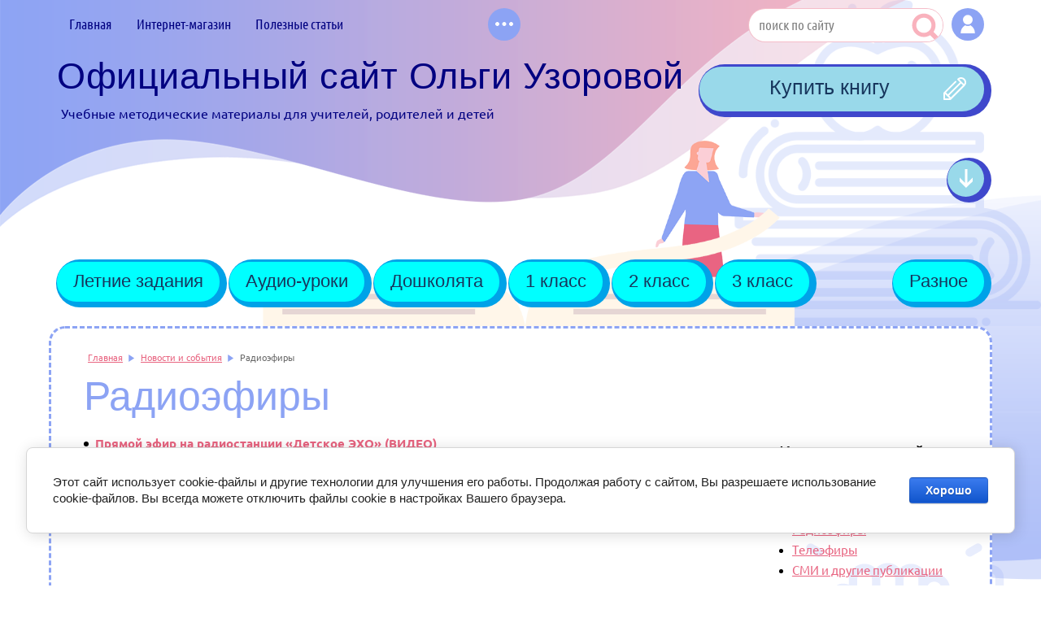

--- FILE ---
content_type: text/html; charset=utf-8
request_url: https://uzorova-nefedova.ru/news/folder/intervyu-tele-i-radioefiry
body_size: 43406
content:
                             <!doctype html>
 
<html lang="ru">
	 
	<head>
		 
		<meta charset="utf-8">
					<meta name="robots" content="all"/>
				 <title>Интервью, теле- и радиоэфиры Радиоэфиры Новости и мероприятия </title>
<!-- assets.top -->
<script src="/g/libs/nocopy/1.0.0/nocopy.for.all.js" ></script>
<!-- /assets.top -->
 
		<meta name="description" content="Интервью, теле- и радиоэфиры Радиоэфиры Вебинары, прямые эфиры, презентации и выступления Ольги Узоровой ">
		 
		<meta name="keywords" content="Интервью, теле- и радиоэфиры Радиоэфиры вебинар Ольги Узоровой, лекция Ольги Узоровой, выступление Ольги Узоровой, презентация Ольги Узоровой ">
		 
		<meta name="SKYPE_TOOLBAR" content="SKYPE_TOOLBAR_PARSER_COMPATIBLE">
		<meta name="viewport" content="width=device-width, height=device-height, initial-scale=1.0, maximum-scale=1.0, user-scalable=no">
		 
		<meta name="msapplication-tap-highlight" content="no"/>
		 
		<meta name="format-detection" content="telephone=no">
		 
		<meta http-equiv="x-rim-auto-match" content="none">
		 
		<!--  -->
		<link rel="stylesheet" href="/g/css/styles_articles_tpl.css">
		 
		
		 
		
		 
		<link rel="stylesheet" href="/t/v822/images/css/s3_styles.scss.css">
		 
		<script src="/g/libs/jquery/1.10.2/jquery.min.js"></script>
		 
		<script src="/g/s3/misc/adaptiveimage/1.0.0/adaptiveimage.js"></script>
		
		
		<meta name="yandex-verification" content="d54343e4192a7251" />
<meta name="yandex-verification" content="6594e34338a58606" />
<meta name="yandex-verification" content="76ca8e95ee43dcc7" />
<link rel='stylesheet' type='text/css' href='/shared/highslide-4.1.13/highslide.min.css'/>
<script type='text/javascript' src='/shared/highslide-4.1.13/highslide-full.packed.js'></script>
<script type='text/javascript'>
hs.graphicsDir = '/shared/highslide-4.1.13/graphics/';
hs.outlineType = null;
hs.showCredits = false;
hs.lang={cssDirection:'ltr',loadingText:'Загрузка...',loadingTitle:'Кликните чтобы отменить',focusTitle:'Нажмите чтобы перенести вперёд',fullExpandTitle:'Увеличить',fullExpandText:'Полноэкранный',previousText:'Предыдущий',previousTitle:'Назад (стрелка влево)',nextText:'Далее',nextTitle:'Далее (стрелка вправо)',moveTitle:'Передвинуть',moveText:'Передвинуть',closeText:'Закрыть',closeTitle:'Закрыть (Esc)',resizeTitle:'Восстановить размер',playText:'Слайд-шоу',playTitle:'Слайд-шоу (пробел)',pauseText:'Пауза',pauseTitle:'Приостановить слайд-шоу (пробел)',number:'Изображение %1/%2',restoreTitle:'Нажмите чтобы посмотреть картинку, используйте мышь для перетаскивания. Используйте клавиши вперёд и назад'};</script>

            <!-- 46b9544ffa2e5e73c3c971fe2ede35a5 -->
            <script src='/shared/s3/js/lang/ru.js'></script>
            <script src='/shared/s3/js/common.min.js'></script>
        <link rel='stylesheet' type='text/css' href='/shared/s3/css/calendar.css' /><link rel="icon" href="/favicon.ico" type="image/x-icon">

<!--s3_require-->
<link rel="stylesheet" href="/g/basestyle/1.0.1/user/user.css" type="text/css"/>
<link rel="stylesheet" href="/g/basestyle/1.0.1/cookie.message/cookie.message.css" type="text/css"/>
<link rel="stylesheet" href="/g/basestyle/1.0.1/user/user.blue.css" type="text/css"/>
<script type="text/javascript" src="/g/basestyle/1.0.1/user/user.js"></script>
<link rel="stylesheet" href="/g/s3/lp/lpc.v4/css/styles.css" type="text/css"/>
<link rel="stylesheet" href="/g/s3/lp/cookie.message/__landing_page_content_global.css" type="text/css"/>
<link rel="stylesheet" href="/g/s3/lp/cookie.message/colors_lpc.css" type="text/css"/>
<link rel="stylesheet" href="/g/basestyle/1.0.1/cookie.message/cookie.message.blue.css" type="text/css"/>
<script type="text/javascript" src="/g/basestyle/1.0.1/cookie.message/cookie.message.js" async></script>
<!--/s3_require-->

<link rel='stylesheet' type='text/css' href='/t/images/__csspatch/2/patch.css'/>

					
		
		
		
			<link rel="stylesheet" type="text/css" href="/g/shop2v2/default/css/theme.less.css">		
			<script type="text/javascript" src="/g/printme.js"></script>
		<script type="text/javascript" src="/g/shop2v2/default/js/tpl.js"></script>
		<script type="text/javascript" src="/g/shop2v2/default/js/baron.min.js"></script>
		
			<script type="text/javascript" src="/g/shop2v2/default/js/shop2.2.js"></script>
		
	<script type="text/javascript">shop2.init({"productRefs": null,"apiHash": {"getSearchMatches":"ba11da809e18678a2c88dfb7786d1d79","getFolderCustomFields":"7638006002179656623fd5af015d61b3","getProductListItem":"e2e107361c50413501eade87019a9813","cartAddItem":"6d93056450bed3f5b875178d1cf9e0fc","cartRemoveItem":"4697888a4b6695ea479c5c2e7933b3a8","cartUpdate":"81f74b63323a254c2504897cc3b340ae","cartRemoveCoupon":"20162cd8f2483b1e7ccbe02a0604797f","cartAddCoupon":"6f821edc38464a594ba17a3c3832d6d8","deliveryCalc":"3a2d3e9906fe16d4772c0d9e9667cb5a","printOrder":"e0d407de7af845eb8973128205e9e078","cancelOrder":"3ac41f45676dc41add79d2e0a38c9976","cancelOrderNotify":"907422fad07a571667f6145105ae1099","repeatOrder":"4805382f43e039f9c825117b8a52a915","paymentMethods":"bfb529de8e09f24f4e146c42f58146fb","compare":"05d99b23f563118e7ff52782725d8044","getPromoProducts":"0cfea019b785a587a0cdff35a03b85a0"},"hash": null,"verId": 785232,"mode": "folder","step": "","uri": "/internet-magazin","IMAGES_DIR": "/d/","my": {"show_sections":true,"mode_catalog2":true,"unique_values":true,"pricelist_options_toggle":true,"rating_hide":true,"hide_params":true,"product_slide_width":570,"product_slide_height":380,"s3_img_method":"c","collection_image_width":170,"collection_image_height":235},"shop2_cart_order_payments": 1,"cf_margin_price_enabled": 0,"maps_yandex_key":"","maps_google_key":""});shop2.filter._pre_params = "&s[folder_id]=180011301";</script>
<style type="text/css">.product-item-thumb {width: 170px;}.product-item-thumb .product-image, .product-item-simple .product-image {height: 262px;width: 170px;}.product-item-thumb .product-amount .amount-title {width: 74px;}.product-item-thumb .product-price {width: 120px;}.shop2-product .product-side-l {width: 280px;}.shop2-product .product-image {height: 382px;width: 280px;}.shop2-product .product-thumbnails li {width: 83px;height: 83px;}</style>
		<link rel="stylesheet" href="/g/templates/shop2/2.37.2/css/waslidemenu.css">
			<link rel="stylesheet" href="/t/v822/images/css/theme.scss.css">
		
		<script type='text/javascript' src="/g/s3/misc/eventable/0.0.1/s3.eventable.js"></script>
		<script type='text/javascript' src="/g/s3/misc/math/0.0.1/s3.math.js"></script>
		<script type='text/javascript' src="/g/s3/menu/allin/0.0.2/s3.menu.allin.js"></script>
		
		<script src="/g/templates/shop2/2.37.2/js/owl.carousel.min.js" charset="utf-8"></script>
		<script src="/g/templates/webmake/shop2/1.0.0/js/jquery.formstyler.min.js"></script>
		<script src="/g/templates/shop2/2.37.2/js/jquery.responsiveTabs.min.js"></script>
		<script src="/g/templates/shop2/2.37.2/js/animit.min.js"></script>
		<script src="/g/templates/shop2/2.37.2/js/nouislider.min.js" charset="utf-8"></script>
		<script src="/g/templates/shop2/2.37.2/js/jquery.pudge.min.js"></script>
		<script src="/g/templates/shop2/2.37.2/js/waslidemenu.js"></script>
		<script src="/g/s3/misc/form/1.2.0/s3.form.js"></script>
		<script src="/g/templates/shop2/2.37.2/js/one.line.menu.js"></script>
		<script src="/t/v822/images/shop_main.js" charset="utf-8"></script>
		
		<link rel="stylesheet" href="/t/images/css/styles.scss.css">
		
		
		<link href="/g/s3/anketa2/1.0.0/css/jquery-ui.css" rel="stylesheet" type="text/css"/>
		 
		<script src="/g/libs/jqueryui/1.10.0/jquery-ui.min.js" type="text/javascript"></script>
		 		<script src="/g/s3/anketa2/1.0.0/js/jquery.ui.datepicker-ru.js"></script>
		 
		<link rel="stylesheet" href="/g/libs/jquery-popover/0.0.3/jquery.popover.css">
		 
		<script src="/g/libs/jquery-popover/0.0.3/jquery.popover.min.js" type="text/javascript"></script>
		 
		<script src="/g/s3/misc/form/1.2.0/s3.form.js" type="text/javascript"></script>
		 
		<link rel="stylesheet" href="/g/libs/photoswipe/4.1.0/photoswipe.css">
		 
		<link rel="stylesheet" href="/g/libs/photoswipe/4.1.0/default-skin/default-skin.css">
		 
		<script type="text/javascript" src="/g/libs/photoswipe/4.1.0/photoswipe.min.js"></script>
		 
		<script type="text/javascript" src="/g/libs/photoswipe/4.1.0/photoswipe-ui-default.min.js"></script>
		 
		<script src="/g/libs/jquery-bxslider/4.1.2/jquery.bxslider.min.js" type="text/javascript"></script>
		
		
		
				
		  
		<script type="text/javascript" src="/t/v822/images/js/main.js"></script>
		
		<script src="/t/v822/images/js/new_mag_scripts.js"></script>
		
		<link rel="stylesheet" href="/t/v822/images/css/styles.css">
		
		<link rel="stylesheet" href="/t/v822/images/css/designblock.scss.css">
		
		<link rel="stylesheet" href="/t/v822/images/css/shop_main_styler.scss.css">
		  
		<!--[if lt IE 10]> <script src="/g/libs/ie9-svg-gradient/0.0.1/ie9-svg-gradient.min.js"></script> <script src="/g/libs/jquery-placeholder/2.0.7/jquery.placeholder.min.js"></script> <script src="/g/libs/jquery-textshadow/0.0.1/jquery.textshadow.min.js"></script> <script src="/g/s3/misc/ie/0.0.1/ie.js"></script> <![endif]-->
		<!--[if lt IE 9]> <script src="/g/libs/html5shiv/html5.js"></script> <![endif]-->
		   
		 
		 <link rel="stylesheet" href="/t/v822/images/css/site.addons.scss.css">
		 
		 <script src="/t/v822/images/js/site.addons.js" charset="utf-8"></script>
		 
	</head>
	 
	<body>
		
		<div class="search-online-store-wrapper">
			<div class="search-online-store-close"></div>
			<div class="search-online-store-scroller">
				<div class="site-search">
					<form action="/search" method="get" class="clear-self">
						<div class="form-inner clear-self">
							<button type="submit" value="найти"></button>
							<label>
								<input type="text" placeholder="Поиск по сайту" name="search" value="">
							</label>						
						</div>
					<re-captcha data-captcha="recaptcha"
     data-name="captcha"
     data-sitekey="6LcYvrMcAAAAAKyGWWuW4bP1De41Cn7t3mIjHyNN"
     data-lang="ru"
     data-rsize="invisible"
     data-type="image"
     data-theme="light"></re-captcha></form>
				</div>	
					
    
<div class="search-online-store">

	<div class="block-body">
		<form class="dropdown" action="/internet-magazin/search" enctype="multipart/form-data">
			<input type="hidden" name="sort_by" value="">
			
							<div class="field dimension clear-self">
					<div class="field-title">Поиск по цене:</div>
					<div class="fieldwr">
						<label class="start">
							<span class="input"><input name="s[price][min]" type="text" value=""></span>
						</label>
						<span class="s1"></span>
						<label class="end">
							<span class="input"><input name="s[price][max]" type="text" value=""></span>
						</label>
						<div class="s2">руб.</div>
					</div>
				</div>
			
<!-- 							<div class="field dimension clear-self">
					<span class="field-title">Цена (руб.):</span><br>
					<label class="start">
						<span class="input"><input name="s[price][min]" placeholder="от" type="text" value=""></span>
					</label>
					<label class="end">
						<span class="input"><input name="s[price][max]" placeholder="до" type="text" value=""></span>
					</label>
				</div>
			 -->

							<div class="field text">
					<label class="field-title" for="s[name]">Название:</label>
					<label class="input"><input type="text" name="s[name]" id="s[name]" value=""></label>
				</div>
			
							<div class="field text">
					<label class="field-title" for="s[article">Артикул:</label>
					<label class="input"><input type="text" name="s[article]" id="s[article" value=""></label>
				</div>
			
							<div class="field text">
					<label class="field-title" for="search_text">Текст:</label>
					<label class="input"><input type="text" name="search_text" id="search_text"  value=""></label>
				</div>
						
							<div class="field select">
					<div class="field-title">Выберите категорию:</div>
					<select name="s[folder_id]" id="s[folder_id]">
						<option value="">Все</option>
																											                            <option value="988930421" >
	                                 Книги для дошкольников
	                            </option>
	                        														                            <option value="175794015" >
	                                &raquo; Учимся читать и писать
	                            </option>
	                        														                            <option value="175794815" >
	                                &raquo; Цифры, счет, логика
	                            </option>
	                        														                            <option value="175795815" >
	                                &raquo; Рисуем и играем
	                            </option>
	                        														                            <option value="175796215" >
	                                &raquo; Английский язык
	                            </option>
	                        														                            <option value="175804615" >
	                                &raquo; Познаю мир
	                            </option>
	                        														                            <option value="175801215" >
	                                &raquo; Энциклопедии
	                            </option>
	                        														                            <option value="181285415" >
	                                &raquo; Поступаем в школу
	                            </option>
	                        														                            <option value="175589015" >
	                                &raquo; Только электронные версии книг
	                            </option>
	                        														                            <option value="988930621" >
	                                 Первый класс
	                            </option>
	                        														                            <option value="175797215" >
	                                &raquo; Русский язык
	                            </option>
	                        														                            <option value="175796815" >
	                                &raquo; Математика
	                            </option>
	                        														                            <option value="175803415" >
	                                &raquo; Чтение
	                            </option>
	                        														                            <option value="186230615" >
	                                &raquo; Внеклассное чтение
	                            </option>
	                        														                            <option value="175797615" >
	                                &raquo; Окружающий мир
	                            </option>
	                        														                            <option value="175804015" >
	                                &raquo; Рисование и творчество
	                            </option>
	                        														                            <option value="175804215" >
	                                &raquo; Английский язык
	                            </option>
	                        														                            <option value="176535015" >
	                                &raquo; Технология
	                            </option>
	                        														                            <option value="175801415" >
	                                &raquo; Энциклопедии
	                            </option>
	                        														                            <option value="181471815" >
	                                &raquo; Только электронные версии книг
	                            </option>
	                        														                            <option value="989486021" >
	                                 Второй класс
	                            </option>
	                        														                            <option value="175822215" >
	                                &raquo; Русский язык
	                            </option>
	                        														                            <option value="175822415" >
	                                &raquo; Математика
	                            </option>
	                        														                            <option value="175822615" >
	                                &raquo; Окружающий мир
	                            </option>
	                        														                            <option value="175822815" >
	                                &raquo; Чтение
	                            </option>
	                        														                            <option value="175804415" >
	                                &raquo; Английский язык
	                            </option>
	                        														                            <option value="175801615" >
	                                &raquo; Энциклопедии
	                            </option>
	                        														                            <option value="176000615" >
	                                &raquo; Технология
	                            </option>
	                        														                            <option value="183434015" >
	                                &raquo; Только электронные версии книг
	                            </option>
	                        														                            <option value="989486221" >
	                                 Третий класс
	                            </option>
	                        														                            <option value="175823815" >
	                                &raquo; Русский язык
	                            </option>
	                        														                            <option value="175860815" >
	                                &raquo; Математика
	                            </option>
	                        														                            <option value="175861015" >
	                                &raquo; Чтение
	                            </option>
	                        														                            <option value="175861215" >
	                                &raquo; Окружающий мир
	                            </option>
	                        														                            <option value="176000815" >
	                                &raquo; Технология
	                            </option>
	                        														                            <option value="176435815" >
	                                &raquo; Английский язык
	                            </option>
	                        														                            <option value="175801815" >
	                                &raquo; Энциклопедии
	                            </option>
	                        														                            <option value="183434215" >
	                                &raquo; Только электронные версии книг 3 класс
	                            </option>
	                        														                            <option value="989486621" >
	                                 Четвёртый класс
	                            </option>
	                        														                            <option value="175859815" >
	                                &raquo; Русский язык
	                            </option>
	                        														                            <option value="175860015" >
	                                &raquo; Математика
	                            </option>
	                        														                            <option value="175860215" >
	                                &raquo; Чтение
	                            </option>
	                        														                            <option value="175860615" >
	                                &raquo; Окружающий мир
	                            </option>
	                        														                            <option value="176535215" >
	                                &raquo; Технология
	                            </option>
	                        														                            <option value="175802015" >
	                                &raquo; Энциклопедии
	                            </option>
	                        														                            <option value="176436015" >
	                                &raquo; Английский язык
	                            </option>
	                        														                            <option value="183434415" >
	                                &raquo; Только электронные версии книг 4 класс
	                            </option>
	                        														                            <option value="989490221" >
	                                 Средняя школа
	                            </option>
	                        														                            <option value="175879615" >
	                                &raquo; Русский язык
	                            </option>
	                        														                            <option value="187854015" >
	                                &raquo; Математика
	                            </option>
	                        											</select>
				</div>

				<div id="shop2_search_custom_fields"></div>
			
						<div id="shop2_search_global_fields">
				
			
			
												<div class="field select">
						<div class="field-title">Выбор по возрасту:</div>
						<select name="s[vybor_po_vozrastu]">
							<option value="">Все</option>
															<option value="1098960221">Дошколятам</option>
															<option value="1098960421">Первый класс</option>
															<option value="1098960621">Второй класс</option>
															<option value="1098960821">Третий класс</option>
															<option value="1098961821">Четвертый класс</option>
															<option value="1098962021">Средняя школа</option>
													</select>
					</div>
							

					
			
												<div class="field select">
						<div class="field-title">Выбор магазина:</div>
						<select name="s[vybor_magazina]">
							<option value="">Все</option>
															<option value="1099079221">интернет-магазин Лабиринт</option>
															<option value="1099079421">интернет-магазин Ozon</option>
															<option value="1099136821">интернет-магазин ЛитРес</option>
															<option value="67017415">интернет-магазин Book24</option>
													</select>
					</div>
							

																																																			</div>
						
			
			
							<div class="field select">
					<div class="field-title">Результатов на странице:</div>
					<select name="s[products_per_page]">
									            				            				            <option value="5">5</option>
			            				            				            <option value="20">20</option>
			            				            				            <option value="35">35</option>
			            				            				            <option value="50">50</option>
			            				            				            <option value="65">65</option>
			            				            				            <option value="80">80</option>
			            				            				            <option value="95">95</option>
			            					</select>
				</div>
			
			<div class="submit">
				<button type="submit" class="search-btn">Найти</button>
			</div>
		<re-captcha data-captcha="recaptcha"
     data-name="captcha"
     data-sitekey="6LcYvrMcAAAAAKyGWWuW4bP1De41Cn7t3mIjHyNN"
     data-lang="ru"
     data-rsize="invisible"
     data-type="image"
     data-theme="light"></re-captcha></form>
	</div>
</div><!-- Search Form -->			</div>
		</div>
		
		<div class="shop-filter-wrapper">
			<div class="title">Подобрать товар</div>
			<div class="shop-filter-close"></div>
			<div class="shop-filter-scroller">
				
					
				
			</div>
		</div>
		 
		<div class="wrapper editorElement layer-type-wrapper" >
			  <div class="side-panel side-panel-56 widget-type-side_panel editorElement layer-type-widget widget-34" data-layers="['widget-21':['tablet-landscape':'inSide','tablet-portrait':'inSide','mobile-landscape':'inSide','mobile-portrait':'inSide'],'widget-6':['tablet-landscape':'inSide','tablet-portrait':'inSide','mobile-landscape':'inSide','mobile-portrait':'inSide'],'widget-3':['tablet-landscape':'inSide','tablet-portrait':'inSide','mobile-landscape':'inSide','mobile-portrait':'inSide'],'widget-5':['tablet-landscape':'onTop','tablet-portrait':'onTop','mobile-landscape':'onTop','mobile-portrait':'onTop'],'widget-19':['tablet-landscape':'onTop','tablet-portrait':'onTop','mobile-landscape':'onTop','mobile-portrait':'onTop'],'widget-20':['tablet-landscape':'onTop','tablet-portrait':'onTop','mobile-landscape':'onTop','mobile-portrait':'onTop']]" data-phantom="1" data-position="left">
	<div class="side-panel-top">
		<div class="side-panel-button">
			<span class="side-panel-button-icon">
				<span class="side-panel-button-icon-line"></span>
				<span class="side-panel-button-icon-line"></span>
				<span class="side-panel-button-icon-line"></span>
			</span>
		</div>
		<div class="side-panel-top-inner" ></div>
	</div>
	<div class="side-panel-mask"></div>
	<div class="side-panel-content">
				<div class="side-panel-content-inner"></div>
	</div>
</div>   
			<div class="editorElement layer-type-block ui-droppable block-17" >
				<div class="editorElement layer-type-block ui-droppable block-2" >
					<div class="editorElement layer-type-block ui-droppable block-3" >
						<div class="editorElement layer-type-block ui-droppable block-5" >
							<div class="layout column layout_5" >
								<div class="widget-3 horizontal menu-5 wm-widget-menu widget-type-menu_horizontal editorElement layer-type-widget" data-screen-button="more" data-responsive-tl="button" data-responsive-tp="button" data-responsive-ml="columned" data-more-text="..." data-child-icons="0">
									 
									<div class="menu-button">
										Меню
									</div>
									 
									<div class="menu-scroll">
										   <ul><li class="menu-item"><a href="/" ><span class="menu-item-text">Главная</span></a></li><li class="menu-item"><a href="/internet-magazin" ><span class="menu-item-text">Интернет-магазин</span></a><ul class="level-2"><li><a href="http://uzorova-nefedova.ru/folder/testovaya-kategoriya-1" >Книги для дошкольников</a><ul class="level-3"><li><a href="http://uzorova-nefedova.ru/internet-magazin/folder/dosholyata_uchimsya_chitat_i_pisat" >Учимся читать и писать</a></li><li><a href="http://uzorova-nefedova.ru/internet-magazin/folder/doshkolyata_cifri_schet_logika" >Цифры, счет, логика</a></li><li><a href="http://uzorova-nefedova.ru/internet-magazin/folder/doshkolyata_risuem_igraem" >Рисуем и играем</a></li><li><a href="http://uzorova-nefedova.ru/internet-magazin/folder/doshkolyata_angliyskiy" >Английский язык</a></li><li><a href="http://uzorova-nefedova.ru/internet-magazin/folder/doshkolyata_poznau_mir" >Познаю мир</a></li><li><a href="http://uzorova-nefedova.ru/internet-magazin/folder/enciklopedii_doshkolyata" >Энциклопедии</a></li><li><a href="http://uzorova-nefedova.ru/internet-magazin/folder/doshkolyata-tolko-elektronnyye-knigi" >Только электронные версии книг</a></li></ul></li><li><a href="http://uzorova-nefedova.ru/folder/testovaya-kategoriya-2" >1 класс</a><ul class="level-3"><li><a href="http://uzorova-nefedova.ru/internet-magazin/folder/russkiy_yazik_1klass" >Русский язык</a></li><li><a href="http://uzorova-nefedova.ru/internet-magazin/folder/matematika_1klass" >Математика</a></li><li><a href="http://uzorova-nefedova.ru/internet-magazin/folder/chtenie_1klass" >Чтение</a></li><li><a href="http://uzorova-nefedova.ru/internet-magazin/folder/vneklassnoe_chtenie_1klass" >Внеклассное чтение</a></li><li><a href="http://uzorova-nefedova.ru/internet-magazin/folder/okrujauschii_mir_1klass" >Окружающий мир</a></li><li><a href="http://uzorova-nefedova.ru/internet-magazin/folder/tvorchestvo_1klass" >Рисование и творчество</a></li><li><a href="http://uzorova-nefedova.ru/internet-magazin/folder/tekhnologiya" >Технология</a></li><li><a href="http://uzorova-nefedova.ru/internet-magazin/folder/angliyskiy_yazik_1klass" >Английский язык</a></li><li><a href="http://uzorova-nefedova.ru/internet-magazin/folder/postupayem-v-shkolu" >Поступаем в школу</a></li><li><a href="http://uzorova-nefedova.ru/internet-magazin/folder/enciklopedii_1klass" >Энциклопедии</a></li></ul></li><li><a href="http://uzorova-nefedova.ru/internet-magazin/folder/vtoroy-klass" >2 класс</a><ul class="level-3"><li><a href="http://uzorova-nefedova.ru/internet-magazin/folder/russkiy-yazyk_2klass" >Русский язык</a></li><li><a href="http://uzorova-nefedova.ru/internet-magazin/folder/matematika_2klass" >Математика</a></li><li><a href="http://uzorova-nefedova.ru/internet-magazin/folder/chteniye_2klass" >Чтение</a></li><li><a href="http://uzorova-nefedova.ru/internet-magazin/folder/okruzhayushchiy-mir_2klass" >Окружающий мир</a></li><li><a href="http://uzorova-nefedova.ru/internet-magazin/folder/angliyskiy_yazik_2klass" >Английский язык</a></li><li><a href="http://uzorova-nefedova.ru/internet-magazin/folder/enciklopedii_2klass" >Энциклопедии</a></li><li><a href="http://uzorova-nefedova.ru/internet-magazin/folder/tekhnologiya_2klass" >Технология</a></li></ul></li><li><a href="http://uzorova-nefedova.ru/internet-magazin/folder/tretiy-klass" >3 класс</a><ul class="level-3"><li><a href="http://uzorova-nefedova.ru/internet-magazin/folder/russkiy-yazyk_3klass" >Русский язык</a></li><li><a href="http://uzorova-nefedova.ru/internet-magazin/folder/matematika_3klass" >Математика</a></li><li><a href="http://uzorova-nefedova.ru/internet-magazin/folder/chteniye_3klass" >Чтение</a></li><li><a href="http://uzorova-nefedova.ru/internet-magazin/folder/okruzhayushchiy-mir_3klass" >Окружающий мир</a></li><li><a href="http://uzorova-nefedova.ru/internet-magazin/folder/enciklopedii_3klass" >Энциклопедии</a></li><li><a href="http://uzorova-nefedova.ru/internet-magazin/folder/angliyskiy-yazyk_3klass" >Английский язык</a></li><li><a href="http://uzorova-nefedova.ru/internet-magazin/folder/tekhnologiya_3klass" >Технология</a></li></ul></li><li><a href="http://uzorova-nefedova.ru/internet-magazin/folder/chetvertyy-klass" >4 класс</a><ul class="level-3"><li><a href="http://uzorova-nefedova.ru/internet-magazin/folder/russkiy-yazyk_4klass" >Русский язык</a></li><li><a href="http://uzorova-nefedova.ru/internet-magazin/folder/matematika_4klass" >Математика</a></li><li><a href="http://uzorova-nefedova.ru/internet-magazin/folder/chteniye_4klass" >Чтение</a></li><li><a href="http://uzorova-nefedova.ru/internet-magazin/folder/okruzhayushchiy-mir_4klass" >Окружающий мир</a></li><li><a href="http://uzorova-nefedova.ru/internet-magazin/folder/enciklopedii_4klass" >Энциклопедии</a></li><li><a href="http://uzorova-nefedova.ru/internet-magazin/folder/angliyskiy-yazyk_4klass" >Английский язык</a></li><li><a href="http://uzorova-nefedova.ru/internet-magazin/folder/tekhnologiya_4klass" >Технология</a></li></ul></li><li><a href="http://uzorova-nefedova.ru/internet-magazin/folder/srednyaya-shkola" >Средняя школа</a></li></ul></li><li class="menu-item"><a href="/poleznie_stati" ><span class="menu-item-text">Полезные статьи</span></a></li><li class="menu-item"><a href="/obzor/posobiya-dlya-kontrolnogo-spisyvaniya" ><span class="menu-item-text">Пособия для контрольного списывания</span></a></li><li class="menu-item"><a href="/karta" ><span class="menu-item-text">Карта сайта</span></a></li><li class="menu-item"><a href="/obo_mne" ><span class="menu-item-text">Обо мне</span></a></li><li class="opened active menu-item"><a href="/news" ><span class="menu-item-text">Новости и события</span></a></li><li class="menu-item"><a href="/dopolnitelnye-besplatnye-posobiya-razrabotki-olgi-uzorovoj" ><span class="menu-item-text">Дополнительные бесплатные пособия разработки Ольги Узоровой</span></a></li><li class="menu-item"><a href="/challendg_2021" ><span class="menu-item-text">Челлендж по исправлению почерка «Я хочу писать красиво!»</span></a></li></ul> 
									</div>
									 
								</div>
							</div>
							<div class="layout column layout_29" >
								<div class="editorElement layer-type-block ui-droppable block-12" >
									<div class="editorElement layer-type-block ui-droppable block-13" >
										<div class="layout column layout_9" >
											  <div class="widget-5 search-9 wm-search widget-type-search editorElement layer-type-widget"
	 data-setting-type="fade"
	 data-setting-animate="0"
	 data-setting-animate_list="0,0,0,0,0"
		>
	<form class="wm-search-inner" method="get" action="/search">
		<input size="1" class="wm-input-default" placeholder="поиск по сайту" type="text" name="search" value="">
		<button class="wm-input-default" type="submit"></button>
	<re-captcha data-captcha="recaptcha"
     data-name="captcha"
     data-sitekey="6LcYvrMcAAAAAKyGWWuW4bP1De41Cn7t3mIjHyNN"
     data-lang="ru"
     data-rsize="invisible"
     data-type="image"
     data-theme="light"></re-captcha></form>
</div>  
										</div>
										<div class="layout column layout_32" >
											    
										</div>
										<div class="layout column layout_33" >
											  	<a class="button-33 widget-20 widget-type-button editorElement layer-type-widget" href="#"  data-wr-class="popover-wrap-33"><span>Кнопка</span></a>
  
										</div>
									</div>
								</div>
							</div>
						</div>
						<div class="editorElement layer-type-block ui-droppable block-15" >
							<div class="layout column layout_34" >
								<div class="editorElement layer-type-block ui-droppable block-14" >
									<div class="site-name-4 widget-2 widget-type-site_name editorElement layer-type-widget">
										 <a href="http://uzorova-nefedova.ru"> 						 						 						<div class="sn-wrap">   
										<div class="sn-text">
											<div class="align-elem">
												Официальный сайт Ольги Узоровой
											</div>
										</div>
										  
									</div>
									 </a> 
							</div>
							<div class="site-description widget-8 widget-type-site_description editorElement layer-type-widget">
								 
								<div class="align-elem">
									Учебные методические материалы для учителей, родителей и детей
								</div>
								 
							</div>
							
							<div class="pc_code">
							<!-- Yandex.RTB R-A-1219443-2 -->
							<!--<div id="yandex_rtb_R-A-1219443-2" style="padding-top: 40px;"></div>-->
							<!--<script type="text/javascript">-->
							<!--(function(w, d, n, s, t) {-->
							<!--w[n] = w[n] || [];-->
							<!--w[n].push(function() {-->
							<!--Ya.Context.AdvManager.render({-->
							<!--blockId: "R-A-1219443-2",-->
							<!--renderTo: "yandex_rtb_R-A-1219443-2",-->
							<!--async: true-->
							<!--});-->
							<!--});-->
							<!--t = d.getElementsByTagName("script")[0];-->
							<!--s = d.createElement("script");-->
							<!--s.type = "text/javascript";-->
							<!--s.src = "//an.yandex.ru/system/context.js";-->
							<!--s.async = true;-->
							<!--t.parentNode.insertBefore(s, t);-->
							<!--})(this, this.document, "yandexContextAsyncCallbacks");-->
							<!--</script>-->
													
							</div>
							
							
							<div class="mob_code">
							<!-- Yandex.RTB R-A-1219443-4 -->
							<!--<div id="yandex_rtb_R-A-1219443-4"></div>-->
							<!--<script type="text/javascript">-->
							<!--(function(w, d, n, s, t) {-->
							<!--w[n] = w[n] || [];-->
							<!--w[n].push(function() {-->
							<!--Ya.Context.AdvManager.render({-->
							<!--blockId: "R-A-1219443-4",-->
							<!--renderTo: "yandex_rtb_R-A-1219443-4",-->
							<!--async: true-->
							<!--});-->
							<!--});-->
							<!--t = d.getElementsByTagName("script")[0];-->
							<!--s = d.createElement("script");-->
							<!--s.type = "text/javascript";-->
							<!--s.src = "//an.yandex.ru/system/context.js";-->
							<!--s.async = true;-->
							<!--t.parentNode.insertBefore(s, t);-->
							<!--})(this, this.document, "yandexContextAsyncCallbacks");-->
							<!--</script>-->
							</div>
							
							
						</div>
					</div>
					<div class="layout column layout_35" >
						  	<a class="button-35 widget-21 widget-type-button editorElement layer-type-widget" href="/internet-magazin"  data-wr-class="popover-wrap-35"><span>Купить книгу</span></a>
  
						  
						  <div id="scroll_down"></div>
						  
					</div>
				</div>
			</div>
			<div class="widget-6 horizontal menu-10 wm-widget-menu widget-type-menu_horizontal editorElement layer-type-widget" data-screen-button="more" data-responsive-tl="button" data-responsive-tp="button" data-responsive-ml="columned" data-more-text="Разное" data-child-icons="0">
				 
				<div class="menu-button">
					Меню
				</div>
				 
				<div class="menu-scroll">
					   <ul><li class="menu-item"><a href="/letnie-zadaniya" ><span class="menu-item-text">Летние задания</span></a><ul class="level-2"><li><a href="/letnie-zadaniya/letnie_zadaniya_1klass" >Летние задания 1 класс</a><ul class="level-3"><li><a href="/letnie-zadaniya/letnie_zadaniya_1klass/matematika-1-klass-leto" >Математика 1 класс. Летние задания (бринги)</a><ul class="level-4"><li><a href="/ofitsialnyiy-sayt-olgi-uzorovoy/article_post/matematika-na-leto" >Как работать с брингами?</a></li><li><a href="/letnie-zadaniya/letnie_zadaniya_1klass/matematika-1-klass-leto/leto.-bring-pervyy.-matematika.-1-klass" >Лето. Бринг первый. Математика. 1 класс</a></li><li><a href="/letnie-zadaniya/letnie_zadaniya_1klass/matematika-1-klass-leto/leto.-bring-pervyy.-matematika.-1-klass-s-otvetami" >Лето. Бринг первый. Математика. 1 класс (с ответами)</a></li><li><a href="/letnie-zadaniya/letnie_zadaniya_1klass/matematika-1-klass-leto/leto.-bring-vtoroy.-matematika.-1-klass" >Лето. Бринг второй. Математика. 1 класс</a></li><li><a href="/letnie-zadaniya/letnie_zadaniya_1klass/matematika-1-klass-leto/leto.-bring-vtoroy.-matematika.-1-klass-s-otvetami" >Лето. Бринг второй. Математика. 1 класс (с ответами)</a></li><li><a href="/letnie-zadaniya/letnie_zadaniya_1klass/matematika-1-klass-leto/leto.-bring-tretiy.-matematika.-1-klass" >Лето. Бринг третий. Математика. 1 класс</a></li><li><a href="/letnie-zadaniya/letnie_zadaniya_1klass/matematika-1-klass-leto/leto.-bring-tretiy.-matematika.-1-klass-s-otvetami" >Лето. Бринг третий. Математика. 1 класс (с ответами)</a></li><li><a href="/letnie-zadaniya/letnie_zadaniya_1klass/matematika-1-klass-leto/leto.-bring-chetvertyy.-matematika.-1-klass" >Лето. Бринг четвертый. Математика. 1 класс</a></li><li><a href="/letnie-zadaniya/letnie_zadaniya_1klass/matematika-1-klass-leto/leto.-bring-chetvertyy.-matematika.-1-klass-s-otvetami" >Лето. Бринг четвертый. Математика. 1 класс (с ответами)</a></li><li><a href="/letnie-zadaniya/letnie_zadaniya_1klass/matematika-1-klass-leto/leto.-bring-pyatyy.-matematika.-1-klass" >Лето. Бринг пятый. Математика. 1 класс</a></li><li><a href="/letnie-zadaniya/letnie_zadaniya_1klass/matematika-1-klass-leto/leto.-bring-pyatyy.-matematika.-1-klass-s-otvetami" >Лето. Бринг пятый. Математика. 1 класс (с ответами)</a></li><li><a href="/letnie-zadaniya/letnie_zadaniya_1klass/matematika-1-klass-leto/leto.-bring-shestoy.-matematika.-1-klass" >Лето. Бринг шестой. Математика. 1 класс</a></li><li><a href="/letnie-zadaniya/letnie_zadaniya_1klass/matematika-1-klass-leto/leto.-bring-shestoy.-matematika.-1-klass-s-otvetami" >Лето. Бринг шестой. Математика. 1 класс (с ответами)</a></li><li><a href="/letnie-zadaniya/letnie_zadaniya_1klass/matematika-1-klass-leto/leto.-bring-sedmoy.-matematika.-1-klass" >Лето. Бринг седьмой. Математика. 1 класс</a></li><li><a href="/letnie-zadaniya/letnie_zadaniya_1klass/matematika-1-klass-leto/leto.-bring-sedmoy.-matematika.-1-klass-s-otvetami" >Лето. Бринг седьмой. Математика. 1 класс (с ответами)</a></li><li><a href="/letnie-zadaniya/letnie_zadaniya_1klass/matematika-1-klass-leto/leto.-bring-vosmoy.-matematika.-1-klass" >Лето. Бринг восьмой. Математика. 1 класс</a></li><li><a href="/letnie-zadaniya/letnie_zadaniya_1klass/matematika-1-klass-leto/leto.-bring-vosmoy.-matematika.-1-klass-s-otvetami" >Лето. Бринг восьмой. Математика. 1 класс (с ответами)</a></li><li><a href="/letnie-zadaniya/letnie_zadaniya_1klass/matematika-1-klass-leto/leto.-bring-devyatyy.-matematika.-1-klass" >Лето. Бринг девятый. Математика. 1 класс</a></li><li><a href="/letnie-zadaniya/letnie_zadaniya_1klass/matematika-1-klass-leto/leto.-bring-devyatyy.-matematika.-1-klass-s-otvetami" >Лето. Бринг девятый. Математика. 1 класс (с ответами)</a></li><li><a href="/letnie-zadaniya/letnie_zadaniya_1klass/matematika-1-klass-leto/leto.-bring-desyatyy.-matematika.-1-klass" >Лето. Бринг десятый. Математика. 1 класс</a></li><li><a href="/letnie-zadaniya/letnie_zadaniya_1klass/matematika-1-klass-leto/leto.-bring-desyatyy.-matematika.-1-klass-s-otvetami" >Лето. Бринг десятый. Математика. 1 класс (с ответами)</a></li></ul></li><li><a href="/letnie-zadaniya/letnie_zadaniya_1klass/russkij-yazyk-1klass" >Русский язык 1класс. Летние задания</a><ul class="level-4"><li><a href="/letnee-zadanie.-pervaya-nedelya.-ru1" >Летнее задание. Первая неделя. Русский язык 1 класс.</a></li><li><a href="/letnee-zadanie.-vtoraya-nedelya.-ru" >Летнее задание. Вторая неделя. Русский язык 1 класс.</a></li><li><a href="/letnee-zadanie.-tretya-nedelya.-rus" >Летнее задание. Третья неделя. Русский язык 1 класс.</a></li><li><a href="/letnee-zadanie.-chetvertaya-nedelya" >Летнее задание. Четвертая неделя. Русский язык 1 класс.</a></li><li><a href="/letnee-zadanie.-pyataya-nedelya.-ru" >Летнее задание. Пятая неделя. Русский язык 1 класс.</a></li><li><a href="/letnee-zadanie.-shestaya-nedelya.-r" >Летнее задание. Шестая неделя. Русский язык 1 класс.</a></li><li><a href="/letnee-zadanie.-sedmaya-nedelya.-ru" >Летнее задание. Седьмая неделя. Русский язык 1 класс.</a></li><li><a href="/letnee-zadanie.-vosmaya-nedelya.-ru" >Летнее задание. Восьмая неделя. Русский язык 1 класс.</a></li><li><a href="/letnee-zadanie.-devyataya-nedelya." >Летнее задание. Девятая неделя. Русский язык 1 класс.</a></li><li><a href="/letnee-zadanie.-desyataya-nedelya." >Летнее задание. Десятая неделя. Русский язык 1 класс.</a></li></ul></li></ul></li><li><a href="/letnie-zadaniya/letnie_zadaniya_2klass" >Летние задания 2 класс</a><ul class="level-3"><li><a href="/letnie-zadaniya/letnie_zadaniya_2klass/russkij-yazyk" >Русский язык 2 класс. Летние задания</a><ul class="level-4"><li><a href="/letnee-zadanie.-pervaya-nedelya.-ru" >Летнее задание. Первая неделя. Русский язык 2 класс.</a></li><li><a href="/letnee-zadanie.-vtoraya-nedelya.-ru1" >Летнее задание. Вторая неделя. Русский язык 2 класс.</a></li><li><a href="/letnee-zadanie.-tretya-nedelya.-rus1" >Летнее задание. Третья неделя. Русский язык 2 класс.</a></li><li><a href="/letnee-zadanie.-chetvertaya-nedelya1" >Летнее задание. Четвертая неделя. Русский язык 2 класс.</a></li><li><a href="/letnee-zadanie.-pyataya-nedelya.-ru1" >Летнее задание. Пятая неделя. Русский язык 2 класс.</a></li><li><a href="/letnee-zadanie.-shestaya-nedelya.-r1" >Летнее задание. Шестая неделя. Русский язык 2 класс.</a></li><li><a href="/letnee-zadanie.-sedmaya-nedelya.-ru1" >Летнее задание. Седьмая неделя. Русский язык 2 класс.</a></li><li><a href="/letnee-zadanie.-vosmaya-nedelya.-ru1" >Летнее задание. Восьмая неделя. Русский язык 2 класс.</a></li><li><a href="/letnee-zadanie.-devyataya-nedelya.1" >Летнее задание. Девятая неделя. Русский язык 2 класс.</a></li><li><a href="/letnee-zadanie.-desyataya-nedelya.1" >Летнее задание. Десятая неделя. Русский язык 2 класс.</a></li></ul></li><li><a href="/letnie-zadaniya/letnie_zadaniya_2klass/matematika" >Математика 2 класс. Летние задания (бринги)</a><ul class="level-4"><li><a href="/leto.-bring-pervyy.-matematika.-2-klass" >Лето. Бринг первый. Математика. 2 класс</a></li><li><a href="/leto.-bring-pervyy.-matematika.-2-klass-s-otvetami" >Лето. Бринг первый. Математика. 2 класс (с ответами)</a></li><li><a href="/leto.-bring-vtoroy.-matematika.-2-klass" >Лето. Бринг второй. Математика. 2 класс</a></li><li><a href="/leto.-bring-vtoroy.-matematika.-2-klass-s-otvetami" >Лето. Бринг второй. Математика. 2 класс (с ответами)</a></li><li><a href="/leto.-bring-tretiy.-matematika.-2-klass" >Лето. Бринг третий. Математика. 2 класс</a></li><li><a href="/leto.-bring-tretiy.-matematika.-2-klass-s-otvetami" >Лето. Бринг третий. Математика. 2 класс (с ответами)</a></li><li><a href="/leto.-bring-chetvertyy.-matematika.-2-klass" >Лето. Бринг четвертый. Математика. 2 класс</a></li><li><a href="/leto.-bring-chetvertyy.-matematika.-2-klass-s-otvetami" >Лето. Бринг четвертый. Математика. 2 класс (с ответами)</a></li><li><a href="/leto.-bring-pyatyy.-matematika.-2-klass" >Лето. Бринг пятый. Математика. 2 класс</a></li><li><a href="/leto.-bring-pyatyy.-matematika.-2-klass-s-otvetami" >Лето. Бринг пятый. Математика. 2 класс (с ответами)</a></li><li><a href="/leto.-bring-shestoy.-matematika.-2-klass" >Лето. Бринг шестой. Математика. 2 класс</a></li><li><a href="/leto.-bring-shestoy.-matematika.-2-klass-s-otvetami" >Лето. Бринг шестой. Математика. 2 класс (с ответами)</a></li><li><a href="/leto.-bring-sedmoy.-matematika.-2-klass" >Лето. Бринг седьмой. Математика. 2 класс</a></li><li><a href="/leto.-bring-sedmoy.-matematika.-2-klass-s-otvetami" >Лето. Бринг седьмой. Математика. 2 класс (с ответами)</a></li><li><a href="/leto.-bring-vosmoy.-matematika.-2-klass" >Лето. Бринг восьмой. Математика. 2 класс</a></li><li><a href="/leto.-bring-vosmoy.-matematika.-2-klass-s-otvetami" >Лето. Бринг восьмой. Математика. 2 класс (с ответами)</a></li><li><a href="/leto.-bring-devyatyy.-matematika.-2-klass" >Лето. Бринг девятый. Математика. 2 класс</a></li><li><a href="/leto.-bring-devyatyy.-matematika.-2-klass-s-otvetami" >Лето. Бринг девятый. Математика. 2 класс (с ответами)</a></li><li><a href="/leto.-bring-desyatyy.-matematika.-2-klass" >Лето. Бринг десятый. Математика. 2 класс</a></li><li><a href="/leto.-bring-desyatyy.-matematika.-2-klass-s-otvetami" >Лето. Бринг десятый. Математика. 2 класс (с ответами)</a></li></ul></li></ul></li><li><a href="/letnie-zadaniya/letnie_zadaniya_3klass" >Летние задания. 3 класс</a><ul class="level-3"><li><a href="/letnie-zadaniya/letnie_zadaniya_3klass/matematika" >Математика 3 класс. Летние задания (бринги)</a><ul class="level-4"><li><a href="/ofitsialnyiy-sayt-olgi-uzorovoy/article_post/matematika-na-leto" >Как работать с брингами?</a></li><li><a href="/letnie-zadaniya/letnie_zadaniya_3klass/matematika/leto.-bring-pervyy.-matematika.-3-klass" >Лето. Бринг первый. Математика. 3 класс</a></li><li><a href="/letnie-zadaniya/letnie_zadaniya_3klass/matematika/leto.-bring-pervyy.-matematika.-3-klass-s-otvetami" >Лето. Бринг первый. Математика. 3 класс (с ответами)</a></li><li><a href="/leto.-bring-vtoroy.-matematika.-3-klass" >Лето. Бринг второй. Математика. 3 класс</a></li><li><a href="/leto.-bring-vtoroy.-matematika.-3-klass-s-otvetami" >Лето. Бринг второй. Математика. 3 класс (с ответами)</a></li><li><a href="/leto.-bring-tretiy.-matematika.-3-klass" >Лето. Бринг третий. Математика. 3 класс</a></li><li><a href="/leto.-bring-tretiy.-matematika.-3-klass-s-otvetami" >Лето. Бринг третий. Математика. 3 класс (с ответами)</a></li><li><a href="/leto.-bring-chetvertyy.-matematika.-3-klass" >Лето. Бринг четвертый. Математика. 3 класс</a></li><li><a href="/leto.-bring-chetvertyy.-matematika.-3-klass-s-otvetami" >Лето. Бринг четвертый. Математика. 3 класс (с ответами)</a></li><li><a href="/leto.-bring-pyatyy.-matematika.-3-klass" >Лето. Бринг пятый. Математика. 3 класс</a></li><li><a href="/leto.-bring-pyatyy.-matematika.-3-klass-s-otvetami" >Лето. Бринг пятый. Математика. 3 класс (с ответами)</a></li><li><a href="/leto.-bring-shestoy.-matematika.-3-klass" >Лето. Бринг шестой. Математика. 3 класс</a></li><li><a href="/leto.-bring-shestoy.-matematika.-3-klass-s-otvetami" >Лето. Бринг шестой. Математика. 3 класс (с ответами)</a></li><li><a href="/leto-bring-sedmoy-matematika-3-klass" >Лето. Бринг седьмой. Математика. 3 класс</a></li><li><a href="/leto.-bring-sedmoy.-matematika.-3-klass--s-otvetami-" >Лето. Бринг седьмой. Математика. 3 класс (с ответами)</a></li><li><a href="/leto.-bring-vosmoy.-matematika.-3-klass" >Лето. Бринг восьмой. Математика. 3 класс</a></li><li><a href="/leto.-bring-vosmoy.-matematika.-3-klass--s-otvetami-" >Лето. Бринг восьмой. Математика. 3 класс (с ответами)</a></li><li><a href="/leto.-bring-devyatyy.-matematika.-3-klass" >Лето. Бринг девятый. Математика. 3 класс</a></li><li><a href="/leto.-bring-devyatyy.-matematika.-3-klass--s-otvetami-" >Лето. Бринг девятый. Математика. 3 класс (с ответами)</a></li><li><a href="/leto.-bring-desyatyy.-matematika.-3-klass" >Лето. Бринг десятый. Математика. 3 класс</a></li><li><a href="/leto.-bring-desyatyy.-matematika.-3-klass--s-otvetami-" >Лето. Бринг десятый. Математика. 3 класс (с ответами)</a></li></ul></li><li><a href="/letnie-zadaniya/letnie_zadaniya_3klass/russkij-yazyk" >Русский язык 3 класс. Летние задания</a><ul class="level-4"><li><a href="/zadaniya/leto_3_klass/pervaya-nedelya.-ru2" >Летнее задание. Первая неделя. Русский язык 3 класс.</a></li><li><a href="/zadaniya/leto_3_klass/vtoraya-nedelya.-ru2" >Летнее задание. Вторая неделя. Русский язык  3 класс.</a></li><li><a href="/zadaniya/leto_3_klass/tretya-nedelya-rus" >Летнее задание. Третья неделя. Русский язык 3 класс.</a></li><li><a href="/zadaniya/leto_3_klass/chetvertaya-nedelya" >Летнее задание. Четвертая неделя. Русский язык 3 класс.</a></li><li><a href="/zadaniya/leto_3_klass/pyataya-nedelya" >Летнее задание. Пятая неделя. Русский язык 3 класс.</a></li><li><a href="/zadaniya/leto_3_klass/shestaya-nedelya" >Летнее задание. Шестая неделя. Русский язык 3 класс.</a></li><li><a href="/zadaniya/leto_3_klass/sedmaya-nedelya" >Летнее задание. Седьмая неделя. Русский язык 3 класс.</a></li><li><a href="/zadaniya/leto_3_klass/vosmaya-nedelya" >Летнее задание. Восьмая неделя. Русский язык 3 класс.</a></li><li><a href="/zadaniya/leto_3_klass/devyataya-nedelya" >Летнее задание. Девятая неделя. Русский язык 3 класс.</a></li><li><a href="/zadaniya/leto_3_klass/desyataya-nedelya" >Летнее задание. Десятая неделя. Русский язык 3 класс.</a></li></ul></li></ul></li><li><a href="/letnie-zadaniya/letnie_zadaniya_4klass" >Летние задания. 4 класс</a><ul class="level-3"><li><a href="/letnie-zadaniya/letnie_zadaniya_4klass/matematika" >Математика 4 класс. Летние задания (бринги)</a></li><li><a href="/letnie-zadaniya/letnie_zadaniya_4klass/russkij-yazyk" >Русский язык 4 класс. Летние задания</a><ul class="level-4"><li><a href="/zadaniya/leto_4_klass/pervaya-nedelya" >Летнее задание. Первая неделя. Русский язык 4 класс.</a></li><li><a href="/zadaniya/leto_4_klass/vtoraya-nedelya" >Летнее задание. Вторая неделя. Русский язык 4 класс.</a></li><li><a href="/zadaniya/leto_4_klass/tretya-nedelya.-russkiy-yazyk-4-klass" >Летнее задание. Третья неделя. Русский язык 4 класс.</a></li><li><a href="/zadaniya/leto_4_klass/chetvertaya-nedelya2" >Летнее задание. Четвертая неделя. Русский язык 4 класс.</a></li><li><a href="/zadaniya/leto_4_klass/pyataya-nedelya.-ru2" >Летнее задание. Пятая неделя. Русский язык 4 класс.</a></li><li><a href="/zadaniya/leto_4_klass/shestaya-nedelya.-russkiy-yazyk-4-klass" >Летнее задание. Шестая неделя. Русский язык 4 класс.</a></li><li><a href="/zadaniya/leto_4_klass/sedmaya-nedelya.-ru2" >Летнее задание. Седьмая неделя. Русский язык 4 класс.</a></li><li><a href="/zadaniya/leto_4_klass/vosmaya-nedelya.-ru2" >Летнее задание. Восьмая неделя. Русский язык 4 класс.</a></li><li><a href="/zadaniya/leto_4_klass/devyataya-nedelya.2" >Летнее задание. Девятая неделя. Русский язык 4 класс.</a></li><li><a href="/zadaniya/leto_4_klass/desyataya-nedelya.2" >Летнее задание. Десятая неделя. Русский язык 4 класс.</a></li></ul></li></ul></li><li><a href="/letnie-zadaniya/letnee_chtenie" >Летнее чтение</a><ul class="level-3"><li><a href="/rebyonok-ne-lyubit-chitat-i-ne-chitaet" >Читаем рассказы</a></li><li><a href="/chitayem-letom-proizvedeniya-i-otryvki-iz-proizvedeniy-dlya-budushchikh-tretyeklassnikov-chetveroklassnikov-i-uchenikov-pyatykh-klassov" >Читаем летом</a></li><li><a href="/letniye-skazki" >Сказки Игоря Потрясаева</a><ul class="level-4"><li><a href="/derevo-na-samoy-vershine-kholma-skazka-o-mandarinovykh-chelovechkakh-chast-1" >Дерево на самой вершине холма. Сказка о мандариновых человечках. Часть 1</a></li><li><a href="/derevo-na-samoy-vershine-kholma-skazka-o-mandarinovykh-chelovechkakh-chast-2" >Дерево на самой вершине холма. Сказка о мандариновых человечках. Часть 2</a></li><li><a href="/derevo-na-samoy-vershine-kholma-skazka-o-mandarinovykh-chelovechkakh-chast-3" >Дерево на самой вершине холма. Сказка о мандариновых человечках. Часть 3</a></li><li><a href="/skazka-o-koshachyem-korole-chast-1" >Сказка о Кошачьем Короле. Часть 1</a></li><li><a href="/skazka-o-koshachyem-korole-chast-2" >Сказка о Кошачьем Короле. Часть 2</a></li><li><a href="/skazka-o-koshachyem-korole-chast-3" >Сказка о Кошачьем Короле. Часть 3</a></li><li><a href="/skazka-o-koshachyem-korole-chast-4" >Сказка о Кошачьем Короле. Часть 4</a></li><li><a href="/skazka-o-koshachyem-korole-chast-5" >Сказка о Кошачьем Короле. Часть 5</a></li><li><a href="/skazka-o-koshachyem-korole-chast-6" >Сказка о Кошачьем Короле. Часть 6</a></li><li><a href="/skazka-o-koshachyem-korole-chast-7" >Сказка о Кошачьем Короле. Часть 7</a></li><li><a href="/skazka-o-koshachyem-korole-chast-8" >Сказка о Кошачьем Короле. Часть 8</a></li><li><a href="/skazka-o-koshachyem-korole-chast-9" >Сказка о Кошачьем Короле. Часть 9</a></li><li><a href="/skazka-o-koshachyem-korole-chast-10" >Сказка о Кошачьем Короле. Часть 10</a></li><li><a href="/skazka-o-koshachyem-korole-chast-11" >Сказка о Кошачьем Короле. Часть 11</a></li><li><a href="/pylnaya-skazka-chast-1" >Пыльная сказка. Часть 1</a></li><li><a href="/pylnaya-skazka-chast-2" >Пыльная сказка. Часть 2</a></li><li><a href="/pylnaya-skazka-chast-3" >Пыльная сказка. Часть 3</a></li><li><a href="/pylnaya-skazka-chast-4" >Пыльная сказка. Часть 4</a></li><li><a href="/pylnaya-skazka-chast-5" >Пыльная сказка. Часть 5</a></li><li><a href="/pylnaya-skazka-chast-6" >Пыльная сказка. Часть 6</a></li><li><a href="/pylnaya-skazka-chast-7" >Пыльная сказка. Часть 7</a></li><li><a href="/pylnaya-skazka-chast-8" >Пыльная сказка. Часть 8</a></li><li><a href="/pylnaya-skazka-chast-9" >Пыльная сказка. Часть 9</a></li><li><a href="/pylnaya-skazka-chast-10" >Пыльная сказка. Часть 10</a></li><li><a href="/pylnaya-skazka-chast-11" >Пыльная сказка. Часть 11</a></li><li><a href="/pylnaya-skazka-chast-12" >Пыльная сказка. Часть 12</a></li><li><a href="/pylnaya-skazka-chast-13" >Пыльная сказка. Часть 13</a></li><li><a href="/pylnaya-skazka-chast-14" >Пыльная сказка. Часть 14</a></li><li><a href="/poyezd-stalnaya-strela-chast-1" >Поезд «Стальная стрела». Часть 1</a></li><li><a href="/poyezd-stalnaya-strela-chast-2" >Поезд «Стальная стрела». Часть 2</a></li><li><a href="/poyezd-stalnaya-strela-chast-3" >Поезд «Стальная стрела». Часть 3</a></li><li><a href="/poyezd-stalnaya-strela-chast-4" >Поезд «Стальная стрела». Часть 4</a></li><li><a href="/poyezd-stalnaya-strela-chast-5" >Поезд «Стальная стрела». Часть 5</a></li><li><a href="/poyezd-stalnaya-strela-chast-6" >Поезд «Стальная стрела». Часть 6</a></li><li><a href="/poyezd-stalnaya-strela-chast-7" >Поезд «Стальная стрела». Часть 7</a></li><li><a href="/poyezd-stalnaya-strela-chast-8" >Поезд «Стальная стрела». Часть 8</a></li><li><a href="/poyezd-stalnaya-strela-chast-9" >Поезд «Стальная стрела». Часть 9</a></li><li><a href="/poyezd-stalnaya-strela-chast-10" >Поезд «Стальная стрела». Часть 10</a></li><li><a href="/poyezd-stalnaya-strela-chast-11" >Поезд «Стальная стрела». Часть 11</a></li><li><a href="/poyezd-stalnaya-strela-chast-12" >Поезд «Стальная стрела». Часть 12</a></li><li><a href="/poyezd-stalnaya-strela-chast-13" >Поезд «Стальная стрела». Часть 13</a></li><li><a href="/poyezd-stalnaya-strela-chast-14" >Поезд «Стальная стрела». Часть 14</a></li><li><a href="/poyezd-stalnaya-strela-chast-15" >Поезд «Стальная стрела». Часть 15</a></li><li><a href="/poyezd-stalnaya-strela-chast-16" >Поезд «Стальная стрела». Часть 16</a></li><li><a href="/poyezd-stalnaya-strela-chast-17" >Поезд «Стальная стрела». Часть 17</a></li><li><a href="/poyezd-stalnaya-strela-chast-18" >Поезд «Стальная стрела». Часть 18</a></li><li><a href="/poyezd-stalnaya-strela-chast-19" >Поезд «Стальная стрела». Часть 19</a></li><li><a href="/poyezd-stalnaya-strela-chast-20" >Поезд «Стальная стрела». Часть 20</a></li><li><a href="/poyezd-stalnaya-strela-chast-21" >Поезд «Стальная стрела». Часть 21</a></li><li><a href="/poyezd-stalnaya-strela-chast-22" >Поезд «Стальная стрела». Часть 22</a></li><li><a href="/poyezd-stalnaya-strela-chast-23" >Поезд «Стальная стрела». Часть 23</a></li><li><a href="/poyezd-stalnaya-strela-chast-24" >Поезд «Стальная стрела». Часть 24</a></li><li><a href="/priklyucheniya-lyubopytnoy-ukleyki-predisloviye" >Приключения любопытной Уклейки. Предисловие</a></li><li><a href="/priklyucheniya-lyubopytnoy-ukleyki-kak-ukleyka-poyavilas-v-reke" >Приключения любопытной Уклейки. Как Уклейка появилась в реке</a></li><li><a href="/priklyucheniya-lyubopytnoy-ukleyki-kak-ukleyka-poznakomilas-s-ukleyem" >Приключения любопытной Уклейки. Как Уклейка познакомилась с Уклеем</a></li><li><a href="/priklyucheniya-lyubopytnoy-ukleyki-chem-ukleyki-zanimalis" >Приключения любопытной Уклейки. Чем уклейки занимались</a></li><li><a href="/priklyucheniya-lyubopytnoy-ukleyki-ukleyka-i-tainstvennaya-nora-chast-1" >Приключения любопытной Уклейки. Уклейка и таинственная нора. Часть 1</a></li><li><a href="/priklyucheniya-lyubopytnoy-ukleyki-ukleyka-i-tainstvennaya-nora-chast-2" >Приключения любопытной Уклейки. Уклейка и таинственная нора. Часть 2</a></li><li><a href="/priklyucheniya-lyubopytnoy-ukleyki-ukleyka-i-techeniye-reki-chast-1" >Приключения любопытной Уклейки. Уклейка и течение реки. Часть 1</a></li><li><a href="/priklyucheniya-lyubopytnoy-ukleyki-ukleyka-i-techeniye-reki-chast-2" >Приключения любопытной Уклейки. Уклейка и течение реки. Часть 2</a></li><li><a href="/priklyucheniya-lyubopytnoy-ukleyki-ukleyka-i-techeniye-reki-chast-3" >Приключения любопытной Уклейки. Уклейка и течение реки. Часть 3</a></li><li><a href="/priklyucheniya-lyubopytnoy-ukleyki-ukleyka-i-techeniye-reki-chast-4" >Приключения любопытной Уклейки. Уклейка и течение реки. Часть 4</a></li><li><a href="/priklyucheniya-lyubopytnoy-ukleyki-ukleyka-i-techeniye-reki-chast-5" >Приключения любопытной Уклейки. Уклейка и течение реки. Часть 5</a></li><li><a href="/priklyucheniya-lyubopytnoy-ukleyki-ukleyka-i-techeniye-reki-chast-6" >Приключения любопытной Уклейки. Уклейка и течение реки. Часть 6</a></li><li><a href="/priklyucheniya-lyubopytnoy-ukleyki-ukleyka-i-opasnaya-yeda-chast-1" >Приключения любопытной Уклейки. Уклейка и опасная еда. Часть 1</a></li><li><a href="/priklyucheniya-lyubopytnoy-ukleyki-ukleyka-i-opasnaya-yeda-chast-2" >Приключения любопытной Уклейки. Уклейка и опасная еда. Часть 2</a></li><li><a href="/priklyucheniya-lyubopytnoy-ukleyki-ukleyka-i-opasnaya-yeda-chast-3" >Приключения любопытной Уклейки. Уклейка и опасная еда. Часть 3</a></li><li><a href="/priklyucheniya-lyubopytnoy-ukleyki-ukleyka-i-izumrud-chast-1" >Приключения любопытной Уклейки. Уклейка и изумруд. Часть 1</a></li><li><a href="/priklyucheniya-lyubopytnoy-ukleyki-ukleyka-i-izumrud-chast-2" >Приключения любопытной Уклейки. Уклейка и изумруд. Часть 2</a></li><li><a href="/priklyucheniya-lyubopytnoy-ukleyki-ukleyka-i-izumrud-chast-3" >Приключения любопытной Уклейки. Уклейка и изумруд. Часть 3</a></li><li><a href="/priklyucheniya-lyubopytnoy-ukleyki-svadba-ukleyek-chast-1" >Приключения любопытной Уклейки. Свадьба уклеек. Часть 1</a></li><li><a href="/priklyucheniya-lyubopytnoy-ukleyki-svadba-ukleyek-chast-2" >Приключения любопытной Уклейки. Свадьба уклеек. Часть 2</a></li><li><a href="/priklyucheniya-lyubopytnoy-ukleyki-svadba-ukleyek-chast-3" >Приключения любопытной Уклейки. Свадьба уклеек. Часть 3</a></li><li><a href="/priklyucheniya-lyubopytnoy-ukleyki-svadba-ukleyek-chast-4" >Приключения любопытной Уклейки. Свадьба уклеек. Часть 4</a></li><li><a href="/priklyucheniya-lyubopytnoy-ukleyki-svadba-ukleyek-chast-5" >Приключения любопытной Уклейки. Свадьба уклеек. Часть 5</a></li><li><a href="/priklyucheniya-lyubopytnoy-ukleyki-puteshestviye-k-moryu-chast-1" >Приключения любопытной Уклейки. Путешествие к морю. Часть 1</a></li><li><a href="/priklyucheniya-lyubopytnoy-ukleyki-puteshestviye-k-moryu-chast-2" >Приключения любопытной Уклейки. Путешествие к морю. Часть 2</a></li><li><a href="/priklyucheniya-lyubopytnoy-ukleyki-puteshestviye-k-moryu-chast-3" >Приключения любопытной Уклейки. Путешествие к морю. Часть 3</a></li><li><a href="/priklyucheniya-lyubopytnoy-ukleyki-puteshestviye-k-moryu-chast-4" >Приключения любопытной Уклейки. Путешествие к морю. Часть 4</a></li><li><a href="/priklyucheniya-lyubopytnoy-ukleyki-puteshestviye-k-moryu-chast-5" >Приключения любопытной Уклейки. Путешествие к морю. Часть 5</a></li><li><a href="/priklyucheniya-lyubopytnoy-ukleyki-puteshestviye-k-moryu-chast-6" >Приключения любопытной Уклейки. Путешествие к морю. Часть 6</a></li><li><a href="/priklyucheniya-lyubopytnoy-ukleyki-puteshestviye-k-moryu-chast-7" >Приключения любопытной Уклейки. Путешествие к морю. Часть 7</a></li><li><a href="/priklyucheniya-lyubopytnoy-ukleyki-ukleyki-i-more-chast-1" >Приключения любопытной Уклейки. Уклейки и Море. Часть 1</a></li><li><a href="/priklyucheniya-lyubopytnoy-ukleyki-ukleyki-i-more-chast-2" >Приключения любопытной Уклейки. Уклейки и Море. Часть 2</a></li><li><a href="/priklyucheniya-lyubopytnoy-ukleyki-ukleyki-i-more-chast-3" >Приключения любопытной Уклейки. Уклейки и Море. Часть 3</a></li><li><a href="/priklyucheniya-lyubopytnoy-ukleyki-ukleyki-i-more-chast-4" >Приключения любопытной Уклейки. Уклейки и Море. Часть 4</a></li><li><a href="/priklyucheniya-lyubopytnoy-ukleyki-ukleyki-i-more-chast-5" >Приключения любопытной Уклейки. Уклейки и Море. Часть 5</a></li><li><a href="/priklyucheniya-lyubopytnoy-ukleyki-ukleyki-i-more-chast-6" >Приключения любопытной Уклейки. Уклейки и Море. Часть 6</a></li><li><a href="/priklyucheniya-lyubopytnoy-ukleyki-ukleyki-i-more-chast-7" >Приключения любопытной Уклейки. Уклейки и Море. Часть 7</a></li><li><a href="/priklyucheniya-lyubopytnoy-ukleyki-ukleyki-i-more-chast-8" >Приключения любопытной Уклейки. Уклейки и Море. Часть 8</a></li><li><a href="/priklyucheniya-lyubopytnoy-ukleyki-ukleyki-i-more-chast-9" >Приключения любопытной Уклейки. Уклейки и Море. Часть 9</a></li><li><a href="/priklyucheniya-lyubopytnoy-ukleyki-ukleyki-i-more-chast-10" >Приключения любопытной Уклейки. Уклейки и Море. Часть 10</a></li><li><a href="/priklyucheniya-lyubopytnoy-ukleyki-ukleyki-i-more-chast-11" >Приключения любопытной Уклейки. Уклейки и Море. Часть 11</a></li><li><a href="/priklyucheniya-lyubopytnoy-ukleyki-vozvrashcheniye-domoy-chast-1" >Приключения любопытной Уклейки. Возвращение домой. Часть 1</a></li><li><a href="/priklyucheniya-lyubopytnoy-ukleyki-vozvrashcheniye-domoy-chast-2" >Приключения любопытной Уклейки. Возвращение домой. Часть 2</a></li><li><a href="/priklyucheniya-lyubopytnoy-ukleyki-vozvrashcheniye-domoy-chast-3" >Приключения любопытной Уклейки. Возвращение домой. Часть 3</a></li><li><a href="/priklyucheniya-lyubopytnoy-ukleyki-vozvrashcheniye-domoy-chast-4" >Приключения любопытной Уклейки. Возвращение домой. Часть 4</a></li><li><a href="/skazka-o-dyryavom-korolevstve-chast-1" >Сказка о Дырявом Королевстве. Часть 1</a></li><li><a href="/skazka-o-dyryavom-korolevstve-chast-2" >Сказка о Дырявом Королевстве. Часть 2</a></li><li><a href="/skazka-o-dyryavom-korolevstve-chast-3" >Сказка о Дырявом Королевстве. Часть 3</a></li><li><a href="/skazka-o-dyryavom-korolevstve-chast-4" >Сказка о Дырявом Королевстве. Часть 4</a></li><li><a href="/skazka-o-malenkoy-korolevskoy-lozhechke-po-imeni-podarochek-chast-1" >Сказка о маленькой королевской ложечке по имени Подарочек. Часть 1</a></li><li><a href="/skazka-o-malenkoy-korolevskoy-lozhechke-po-imeni-podarochek-chast-2" >Сказка о маленькой королевской ложечке по имени Подарочек. Часть 2</a></li><li><a href="/skazka-o-malenkoy-korolevskoy-lozhechke-po-imeni-podarochek-chast-3" >Сказка о маленькой королевской ложечке по имени Подарочек. Часть 3</a></li><li><a href="/skazka-o-malenkoy-korolevskoy-lozhechke-po-imeni-podarochek-chast-4" >Сказка о маленькой королевской ложечке по имени Подарочек. Часть 4</a></li><li><a href="/skazka-o-malenkoy-korolevskoy-lozhechke-po-imeni-podarochek-chast-5" >Сказка о маленькой королевской ложечке по имени Подарочек. Часть 5</a></li><li><a href="/skazka-o-malenkoy-korolevskoy-lozhechke-po-imeni-podarochek-chast-6" >Сказка о маленькой королевской ложечке по имени Подарочек. Часть 6</a></li><li><a href="/skazka-o-malenkoy-korolevskoy-lozhechke-po-imeni-podarochek-chast-7" >Сказка о маленькой королевской ложечке по имени Подарочек. Часть 7</a></li><li><a href="/skazka-o-malenkoy-korolevskoy-lozhechke-po-imeni-podarochek-chast-8" >Сказка о маленькой королевской ложечке по имени Подарочек. Часть 8</a></li><li><a href="/skazka-o-malenkoy-korolevskoy-lozhechke-po-imeni-podarochek-chast-9" >Сказка о маленькой королевской ложечке по имени Подарочек. Часть 9</a></li><li><a href="/skazka-o-malenkoy-korolevskoy-lozhechke-po-imeni-podarochek-chast-10" >Сказка о маленькой королевской ложечке по имени Подарочек. Часть 10</a></li><li><a href="/skazka-o-malenkoy-korolevskoy-lozhechke-po-imeni-podarochek-chast-11" >Сказка о маленькой королевской ложечке по имени Подарочек. Часть 11</a></li><li><a href="/skazka-o-malenkoy-korolevskoy-lozhechke-po-imeni-podarochek-chast-12" >Сказка о маленькой королевской ложечке по имени Подарочек. Часть 12</a></li><li><a href="/skazka-o-malenkoy-korolevskoy-lozhechke-po-imeni-podarochek-chast-13" >Сказка о маленькой королевской ложечке по имени Подарочек. Часть 13</a></li><li><a href="/skazka-o-malenkoy-korolevskoy-lozhechke-po-imeni-podarochek-chast-14" >Сказка о маленькой королевской ложечке по имени Подарочек. Часть 14</a></li><li><a href="/skazka-o-malenkoy-korolevskoy-lozhechke-po-imeni-podarochek-chast-15" >Сказка о маленькой королевской ложечке по имени Подарочек. Часть 15</a></li><li><a href="/skazka-o-malenkoy-korolevskoy-lozhechke-po-imeni-podarochek-chast-16" >Сказка о маленькой королевской ложечке по имени Подарочек. Часть 16</a></li><li><a href="/skazka-o-malenkoy-korolevskoy-lozhechke-po-imeni-podarochek-chast-17" >Сказка о маленькой королевской ложечке по имени Подарочек. Часть 17</a></li><li><a href="/skazka-o-malenkoy-korolevskoy-lozhechke-po-imeni-podarochek-chast-18" >Сказка о маленькой королевской ложечке по имени Подарочек. Часть 18</a></li><li><a href="/skazka-o-malenkoy-korolevskoy-lozhechke-po-imeni-podarochek-chast-19" >Сказка о маленькой королевской ложечке по имени Подарочек. Часть 19</a></li><li><a href="/skazka-o-malenkoy-korolevskoy-lozhechke-po-imeni-podarochek-chast-20" >Сказка о маленькой королевской ложечке по имени Подарочек. Часть 20</a></li><li><a href="/skazka-o-malenkoy-korolevskoy-lozhechke-po-imeni-podarochek-chast-21" >Сказка о маленькой королевской ложечке по имени Подарочек. Часть 21</a></li></ul></li><li><a href="/kir-bulychev-devochka-s-zemli" >Кир Булычев «Девочка с Земли»</a><ul class="level-4"><li><a href="/vmesto-predisloviya" >ВМЕСТО ПРЕДИСЛОВИЯ</a></li><li><a href="/ya-nabirayu-nomer" >Я набираю номер</a></li><li><a href="/brontya" >Бронтя</a></li><li><a href="/zastenchivyy-shusha" >Застенчивый Шуша</a></li><li><a href="/prestupnitsa-alisa" >Преступница Алиса</a></li><li><a href="/sorok-tri-zaytsa" >Сорок три зайца</a></li><li><a href="/ty-slyshal-o-trekh-kapitanakh" >Ты слышал о трех капитанах?</a></li><li><a href="/chto-rasskazali-ushany" >Что рассказали ушаны</a></li><li><a href="/nam-nuzhen-govorun" >Нам нужен говорун</a></li><li><a href="/my-kupili-govoruna" >Мы купили говоруна</a></li></ul></li><li><a href="/arkadiy-gaydar-timur-i-yego-komanda" >Аркадий Гайдар «Тимур и его команда»</a></li><li><a href="/s-alekseyev-sto-rasskazov-o-voyne-otryvki-iz-sbornika" >С. Алексеев "Сто рассказов о войне " (отрывки из сборника)</a><ul class="level-4"><li><a href="/brestskaya-krepost" >БРЕСТСКАЯ КРЕПОСТЬ</a></li><li><a href="/kapitan-gastello" >КАПИТАН ГАСТЕЛЛО</a></li><li><a href="/kak-katyusha-katyushey-stala" >КАК «КАТЮША» «КАТЮШЕЙ» СТАЛА</a></li><li><a href="/pobyvali" >ПОБЫВАЛИ</a></li><li><a href="/konets-blitskriga" >КОНЕЦ БЛИЦКРИГА</a></li><li><a href="/kholm-zharkovskiy" >ХОЛМ ЖАРКОВСКИЙ</a></li><li><a href="/moskovskoye-nebo" >МОСКОВСКОЕ НЕБО</a></li><li><a href="/krasnaya-ploshchad" >КРАСНАЯ ПЛОЩАДЬ</a></li><li><a href="/podvig-u-dubosekova" >ПОДВИГ У ДУБОСЕКОВА</a></li><li><a href="/dom" >ДОМ</a></li><li><a href="/troye" >ТРОЕ</a></li><li><a href="/ni-shagu-nazad" >«НИ ШАГУ НАЗАД!»</a></li><li><a href="/tridtsat-tri-bogatyrya" >ТРИДЦАТЬ ТРИ БОГАТЫРЯ</a></li><li><a href="/stalingradskaya-oborona" >СТАЛИНГРАДСКАЯ ОБОРОНА</a></li><li><a href="/gennadiy-stalingradovich" >ГЕННАДИЙ СТАЛИНГРАДОВИЧ</a></li><li><a href="/mayor-ustinov" >МАЙОР УСТИНОВ</a></li><li><a href="/ruki-kverkhu-feldmarshal-paulyus" >РУКИ КВЕРХУ, ФЕЛЬДМАРШАЛ ПАУЛЮС!</a></li><li><a href="/okhota-na-mamontov" >ОХОТА НА МАМОНТОВ</a></li><li><a href="/akhtung-akhtung" >«АХТУНГ! АХТУНГ!»</a></li><li><a href="/golubaya-liniya" >«ГОЛУБАЯ ЛИНИЯ»</a></li><li><a href="/pervyye-zalpy" >ПЕРВЫЕ ЗАЛПЫ</a></li><li><a href="/zverolovy" >ЗВЕРОЛОВЫ</a></li><li><a href="/gorovets" >ГОРОВЕЦ</a></li><li><a href="/tri-podviga" >ТРИ ПОДВИГА</a></li><li><a href="/chernyy-den" >ЧЕРНЫЙ ДЕНЬ</a></li><li><a href="/obida" >ОБИДА</a></li><li><a href="/pamyat" >ПАМЯТЬ</a></li><li><a href="/poklon-pobeditelyam" >ПОКЛОН ПОБЕДИТЕЛЯМ</a></li><li><a href="/otpusk" >ОТПУСК</a></li><li><a href="/porozhki" >ПОРОЖКИ</a></li><li><a href="/khatyn" >ХАТЫНЬ</a></li><li><a href="/podarok-fyureru" >ПОДАРОК ФЮРЕРУ</a></li><li><a href="/my-v-berline" >«МЫ В БЕРЛИНЕ»</a></li><li><a href="/ochistil-vozdukh-rasseyal-gar" >ОЧИСТИЛ ВОЗДУХ. РАССЕЯЛ ГАРЬ</a></li><li><a href="/posledniye-metry-voyna-schitayet" >ПОСЛЕДНИЕ МЕТРЫ ВОЙНА СЧИТАЕТ</a></li><li><a href="/znamya-pobedy" >ЗНАМЯ ПОБЕДЫ</a></li></ul></li><li><a href="/zhozef-redyard-kipling-maugli" >Джозеф Редьярд Киплинг. «Маугли»</a></li><li><a href="/rasskazy-avtora-mariny-varnavskoy" >Рассказы автора Марины Варнавской</a><ul class="level-4"><li><a href="/troyka" >Тройка</a></li><li><a href="/sostav-chisla" >Состав числа</a></li><li><a href="/zhuzhelitsa" >Жужелица</a></li><li><a href="/mart-1" >Март</a></li><li><a href="/luzha" >Лужа</a></li><li><a href="/samokat" >Самокат</a></li><li><a href="/teatr" >ТеаТР</a></li></ul></li><li><a href="/yevgeniy-veltistov-priklyucheniya-elektronika" >Евгений Велтистов  «Приключения Электроника»</a><ul class="level-4"><li><a href="/belyy-khalat-ili-formuly" >Белый халат или формулы?</a></li><li><a href="/vse-ob-elektronike" >Всё об Электронике</a></li><li><a href="/kak-rodilsya-elektronik" >Как родился Электроник</a></li><li><a href="/tayna-ty-eto-ya" >Тайна: «Ты – это я»</a></li><li><a href="/programmist-optimist" >«Программист-оптимист»</a></li><li><a href="/khorosho-chto-sobaki-ne-govoryat" >Хорошо, что собаки не говорят</a></li><li><a href="/gnet-tayny-v-kontse-kontsov-ya-chelovek" >Гнёт тайны: « В конце концов, я человек!»</a></li></ul></li><li><a href="/poleznie_stati/knigi-skazok" >Книги сказок</a></li></ul></li></ul></li><li class="menu-item"><a href="https://music.yandex.ru/album/23458487"  target="_blank"><span class="menu-item-text">Аудио-уроки</span></a></li><li class="menu-item"><a href="/doshkolniki" ><span class="menu-item-text">Дошколята</span></a><ul class="level-2"><li><a href="/doshkolniki/knigi_dlya_doshkolnikov" >Книги для дошкольников</a><ul class="level-3"><li><a href="http://uzorova-nefedova.ru/internet-magazin/folder/dosholyata_uchimsya_chitat_i_pisat" >Учимся читать и писать</a></li><li><a href="http://uzorova-nefedova.ru/internet-magazin/folder/doshkolyata_cifri_schet_logika" >Цифры, счет, логика</a></li><li><a href="http://uzorova-nefedova.ru/internet-magazin/folder/doshkolyata_angliyskiy" >Английский язык</a></li><li><a href="http://uzorova-nefedova.ru/internet-magazin/folder/doshkolyata_poznau_mir" >Познаю мир</a></li><li><a href="http://uzorova-nefedova.ru/internet-magazin/folder/enciklopedii_doshkolyata" >Энциклопедии</a></li><li><a href="http://uzorova-nefedova.ru/internet-magazin/folder/postupayem-v-shkolu" >Поступаем в школу</a></li></ul></li><li><a href="/doshkolniki/uchimsya-chitat" >Учимся читать</a><ul class="level-3"><li><a href="/doshkolyata" >Как и когда учить ребёнка читать?</a></li><li><a href="/doshkolyata/uchimsya_chitat" >Учимся читать в 2-3 года. Букварь и тетрадь-букварь + видеоурок</a></li><li><a href="/rasskazy-rafaelya-agasieva-dlya-detey-5-6-let" >Что почитать сразу после букваря. Рассказы для детей 5-6 лет</a></li></ul></li><li><a href="/doshkolniki/matematika-uchimsya-schitat-reshat-zadachi-razvivayem-logiku" >Математика. Учимся считать, решать задачи, развиваем логику</a><ul class="level-3"><li><a href="/ofitsialnyiy-sayt-olgi-uzorovoy/article_post/matematika-na-leto" >Бринги для дошкольников. Как работать с брингами</a></li><li><a href="/yacheyka-no-72" >Цветные пособия</a></li><li><a href="/yacheyka-no-73" >Чёрно-белые пособия</a></li><li><a href="/yacheyka-no-74" >Пособия</a></li></ul></li><li><a href="/doshkolniki/gotovimsya-k-pismu-razvivayem-melkuyu-motoriku" >Готовимся к письму. Развиваем мелкую моторику</a><ul class="level-3"><li><a href="/yacheyka-no-72" >Цветные пособия</a></li><li><a href="/yacheyka-no-73" >Чёрно-белые пособия</a></li><li><a href="/doshkolniki/gotovimsya-k-pismu-razvivayem-melkuyu-motoriku/risuyem-palchikami-i-ladoshkami" >Рисуем пальчиками и ладошками</a></li></ul></li><li><a href="/doshkolniki/eksternat-vmesto-nachalnoy-shkoly-eto-pravilno-ili-net-1" >Экстернат вместо начальной школы</a></li></ul></li><li class="menu-item"><a href="/1-klass" ><span class="menu-item-text">1 класс</span></a><ul class="level-2"><li><a href="/1-klass/knigi_dlya_1klassa" >Книги для 1 класса</a><ul class="level-3"><li><a href="http://uzorova-nefedova.ru/internet-magazin/folder/russkiy_yazik_1klass" >Русский язык</a></li><li><a href="http://uzorova-nefedova.ru/internet-magazin/folder/matematika_1klass" >Математика</a></li><li><a href="http://uzorova-nefedova.ru/internet-magazin/folder/chtenie_1klass" >Чтение</a></li><li><a href="http://uzorova-nefedova.ru/internet-magazin/folder/vneklassnoe_chtenie_1klass" >Внеклассное чтение</a></li><li><a href="http://uzorova-nefedova.ru/internet-magazin/folder/chtenie_1klass" >Окружающий мир</a></li><li><a href="http://uzorova-nefedova.ru/internet-magazin/folder/tvorchestvo_1klass" >Рисование и творчество</a></li><li><a href="http://uzorova-nefedova.ru/internet-magazin/folder/tekhnologiya" >Технология</a></li><li><a href="http://uzorova-nefedova.ru/internet-magazin/folder/angliyskiy_yazik_1klass" >Английский язык</a></li><li><a href="http://uzorova-nefedova.ru/internet-magazin/folder/enciklopedii_1klass" >Энциклопедии</a></li></ul></li><li><a href="/1-klass/russkiy-yazyk-1" >Русский язык</a><ul class="level-3"><li><a href="http://uzorova-nefedova.ru/poleznie_stati/videodiktanti" >Диктант (итоговый проверочный) май 2021</a></li><li><a href="/orfogrammy" >Орфограммы</a></li><li><a href="/orfogrammy" >Орфограммы. Про эти вот… загадочные орфограммы</a><ul class="level-4"><li><a href="/knigi-dlya-roditeley" >Книги для родителей</a></li><li><a href="/knigi-dlya-uchiteley" >Книги для учителей</a></li></ul></li><li><a href="/ofitsialnyiy-sayt-olgi-uzorovoy/article_post/kak-dobitsya-absolyutnoy-gramotnosti-lyubogo-rebyonka-shkolnika" >Как добиться абсолютной грамотности любого ребёнка-школьника?</a></li><li><a href="/zadaniya-po-russkomu-yazyku-po-nedelyam-4" >Задания по русскому языку по неделям</a><ul class="level-4"><li><a href="/ofitsialnyiy-sayt-olgi-uzorovoy/article_post/letnie-zadaniya" >Для чего это нужно?</a></li><li><a href="/ofitsialnyiy-sayt-olgi-uzorovoy/article_post/letnie-zadaniya#class1" >Задания</a></li></ul></li><li><a href="/pishem-diktanty-pod-diktovku-1-2-3-4-5-klassy" >Пишем диктанты под диктовку + звуковые диктанты</a></li><li><a href="/ofitsialnyiy-sayt-olgi-uzorovoy/article_post/plohoy-pocherk-kak-nauchit-rebyonka-pisat-krasivo" >Плохой почерк. Как научить ребёнка писать красиво?</a></li><li><a href="/uluchshayem-pocherk" >Улучшаем почерк</a><ul class="level-4"><li><a href="/komplekt-dlya-pervoklassnika" >Комплект для первоклассника. Удачный старт ПИШИ КРАСИВО!</a></li><li><a href="/kak-i-po-kakim-posobiyam-zanimatsya-s-rebenkom-letom#tab2" >Исправляем почерк с учетом индивидуальных особенностей</a></li></ul></li></ul></li><li><a href="/1-klass/matematika" >Математика</a><ul class="level-3"><li><a href="/sposoby-resheniya-zadach-za-1-klass" >Способы решения задач за 1 класс</a></li><li><a href="/vse-osnovnye-vidy-i-tipy-zadach" >ВСЕ ОСНОВНЫЕ ВИДЫ И ТИПЫ ЗАДАЧ</a></li><li><a href="/ofitsialnyiy-sayt-olgi-uzorovoy/article_post/matematika-na-leto" >КАК РАБОТАТЬ С БРИНГАМИ?</a></li></ul></li><li><a href="/1-klass/literatura-chteniye" >Литература, Чтение</a><ul class="level-3"><li><a href="/rebyonok-ne-lyubit-chitat-i-ne-chitaet" >Ребёнок не любит читать и не читает?</a></li><li><a href="/rasskazy-dlya-detey-7-8-let" >Рассказы для детей 7-8 лет</a></li><li><a href="/rebenok-ochen-medlenno-chitayet" >Ребенок очень медленно читает</a><ul class="level-4"><li><a href="/rasskazy-rafaelya-agasieva-dlya-detey-5-6-let" >Тренируем скорость. Рассказы для детей 5-6 лет по слогам</a></li></ul></li><li><a href="/letniye-skazki" >Летние сказки</a></li></ul></li></ul></li><li class="menu-item"><a href="/2-klass" ><span class="menu-item-text">2 класс</span></a><ul class="level-2"><li><a href="/2-klass/knigi_dlya_2klassa" >Книги для 2 класса</a><ul class="level-3"><li><a href="http://uzorova-nefedova.ru/internet-magazin/folder/russkiy-yazyk_2klass" >Русский язык</a></li><li><a href="http://uzorova-nefedova.ru/internet-magazin/folder/matematika_2klass" >Математика</a></li><li><a href="http://uzorova-nefedova.ru/internet-magazin/folder/chteniye_2klass" >Чтение</a></li><li><a href="http://uzorova-nefedova.ru/internet-magazin/folder/okruzhayushchiy-mir_2klass" >Окружающий мир</a></li><li><a href="http://uzorova-nefedova.ru/internet-magazin/folder/angliyskiy_yazik_2klass" >Английский язык</a></li><li><a href="http://uzorova-nefedova.ru/internet-magazin/folder/enciklopedii_2klass" >Энциклопедии</a></li><li><a href="http://uzorova-nefedova.ru/internet-magazin/folder/tekhnologiya_2klass" >Технология</a></li></ul></li><li><a href="/2-klass/russkiy-yazyk-2" >Русский язык</a><ul class="level-3"><li><a href="http://uzorova-nefedova.ru/poleznie_stati/videodiktanti" >Диктант (итоговый проверочный) май 2021</a></li><li><a href="/orfogrammy" >Орфограммы. Про эти вот… загадочные орфограммы</a></li><li><a href="/ofitsialnyiy-sayt-olgi-uzorovoy/article_post/kak-dobitsya-absolyutnoy-gramotnosti-lyubogo-rebyonka-shkolnika" >Как добиться абсолютной грамотности любого ребёнка-школьника?</a></li><li><a href="/pishem-diktanty-pod-diktovku-1-2-3-4-5-klassy" >Пишем диктанты под диктовку + звуковые диктанты</a></li><li><a href="/ofitsialnyiy-sayt-olgi-uzorovoy/article_post/plohoy-pocherk-kak-nauchit-rebyonka-pisat-krasivo" >Плохой почерк. Как научить ребёнка писать красиво?</a></li><li><a href="/kak-i-po-kakim-posobiyam-zanimatsya-s-rebenkom-letom#tab2" >Исправляем почерк с учетом индивидуальных особенностей</a></li><li><a href="/ofitsialnyiy-sayt-olgi-uzorovoy/article_post/letnie-zadaniya" >ЗАДАНИЯ ПО РУССКОМУ ЯЗЫКУ ПО НЕДЕЛЯМ</a></li></ul></li><li><a href="/2-klass/matematika-uchimsya-schitat-reshat-zadachi-razvivayem-logiku-3" >Математика. Учимся считать, решать задачи, развиваем логику</a><ul class="level-3"><li><a href="/sposoby-resheniya-zadach-za-2-klass" >Способы решения задач за 2 класс</a></li><li><a href="/ofitsialnyiy-sayt-olgi-uzorovoy/article_post/matematika-na-leto" >Бринги для 2 класса. Как работать с брингами</a><ul class="level-4"><li><a href="/bringi-dlya-detey1" >Бринги для детей</a></li><li><a href="/bringi-dlya-vzroslyh-ili-detskoy-parnoy-raboty1" >Бринги для родителей (с ответами)</a></li></ul></li><li><a href="/vse-osnovnye-vidy-i-tipy-zadach" >Все основные виды и типы задач</a></li><li><a href="/2-klass/matematika1" >Математика</a><ul class="level-4"><li><a href="/bringi-dlya-detey1" >Бринги для детей</a></li><li><a href="/bringi-dlya-vzroslyh-ili-detskoy-parnoy-raboty1" >Ответы на бринги для родителей</a><ul class="level-5"><li><a href="/ofitsialnyiy-sayt-olgi-uzorovoy/article_post/matematika-na-leto" >Как работать с брингами?</a></li></ul></li><li><a href="/vse-osnovnye-vidy-i-tipy-zadach" >ВСЕ ОСНОВНЫЕ ВИДЫ И ТИПЫ ЗАДАЧ</a></li><li><a href="/ofitsialnyiy-sayt-olgi-uzorovoy/article_post/matematika-na-leto" >КАК РАБОТАТЬ С БРИНГАМИ?</a></li></ul></li><li><a href="/2-klass/matematika/reshayem-v-stolbik" >Решаем в столбик</a></li></ul></li><li><a href="/2-klass/literatura-chteniye-1" >Литература, Чтение</a><ul class="level-3"><li><a href="/rebyonok-ne-lyubit-chitat-i-ne-chitaet" >Ребёнок не любит читать и не читает?</a></li><li><a href="/chtenie-i-otlichnoe-uchenie" >Чтение и отличное учение</a></li><li><a href="/rasskazy-dlya-detey-7-8-let" >Рассказы для детей 7-8 лет</a></li><li><a href="/rasskazy-dlya-detey-8-10-let" >Рассказы для детей 8-10 лет</a></li><li><a href="/2-klass/literatura-chteniye-1/rebenok-ochen-medlenno-chitayet-1" >Ребенок очень медленно читает</a><ul class="level-4"><li><a href="/rasskazy-rafaelya-agasieva-dlya-detey-5-6-let" >Тренируем скорость. Рассказы для детей 5-6 лет по слогам</a></li></ul></li><li><a href="/letniye-skazki" >Летние сказки</a></li><li><a href="/2-klass/literatura-chteniye-1/chtenie-i-otlichnoe-uchenie" >Чтение и отличное учение</a></li></ul></li></ul></li><li class="menu-item"><a href="/3-klass" ><span class="menu-item-text">3 класс</span></a><ul class="level-2"><li><a href="/3-klass/knigi_dlya_3klassa" >Книги для 3 класса</a><ul class="level-3"><li><a href="http://uzorova-nefedova.ru/internet-magazin/folder/russkiy-yazyk_3klass" >Русский язык</a></li><li><a href="http://uzorova-nefedova.ru/internet-magazin/folder/matematika_3klass" >Математика</a></li><li><a href="http://uzorova-nefedova.ru/internet-magazin/folder/chteniye_3klass" >Чтение</a></li><li><a href="http://uzorova-nefedova.ru/internet-magazin/folder/okruzhayushchiy-mir_3klass" >Окружающий мир</a></li><li><a href="http://uzorova-nefedova.ru/internet-magazin/folder/enciklopedii_3klass" >Энциклопедии</a></li><li><a href="http://uzorova-nefedova.ru/internet-magazin/folder/angliyskiy-yazyk_3klass" >Английский язык</a></li><li><a href="http://uzorova-nefedova.ru/internet-magazin/folder/tekhnologiya_3klass" >Технология</a></li></ul></li><li><a href="/3-klass/russkiy-yazyk-3" >Русский язык</a><ul class="level-3"><li><a href="http://uzorova-nefedova.ru/poleznie_stati/videodiktanti" >Диктант (итоговый проверочный) май 2021</a></li><li><a href="/orfogrammy" >Орфограммы. Про эти вот… загадочные орфограммы</a></li><li><a href="/ofitsialnyiy-sayt-olgi-uzorovoy/article_post/morfologicheskiy-razbor" >Морфологический разбор</a></li><li><a href="/ofitsialnyiy-sayt-olgi-uzorovoy/article_post/kak-dobitsya-absolyutnoy-gramotnosti-lyubogo-rebyonka-shkolnika" >Как добиться абсолютной грамотности любого ребёнка-школьника?</a></li><li><a href="/3-klass/russkiy-yazyk-3/zadaniya-po-russkomu-yazyku-po-nedelyam-9" >Задания по русскому языку по неделям</a><ul class="level-4"><li><a href="/ofitsialnyiy-sayt-olgi-uzorovoy/article_post/letnie-zadaniya" >Для чего это нужно?</a></li><li><a href="/ofitsialnyiy-sayt-olgi-uzorovoy/article_post/letnie-zadaniya#class3" >Задания</a></li></ul></li><li><a href="/pishem-diktanty-pod-diktovku-1-2-3-4-5-klassy" >Пишем диктанты под диктовку + звуковые диктанты</a></li></ul></li><li><a href="/3-klass/matematika3" >Математика</a><ul class="level-3"><li><a href="/sposoby-resheniya-zadach-za-3-klass" >Способы решения задач за 3 класс</a></li><li><a href="/vse-osnovnye-vidy-i-tipy-zadach" >ВСЕ ОСНОВНЫЕ ВИДЫ И ТИПЫ ЗАДАЧ</a></li></ul></li><li><a href="/3-klass/literatura-chteniye-2" >Литература, Чтение</a><ul class="level-3"><li><a href="/rebyonok-ne-lyubit-chitat-i-ne-chitaet" >Ребёнок не любит читать и не читает?</a></li><li><a href="/chtenie-i-otlichnoe-uchenie" >Чтение и отличное учение</a></li><li><a href="/rasskazy-dlya-detey-8-10-let" >Рассказы для детей 8-10 лет</a></li><li><a href="/chitayem-letom-proizvedeniya-i-otryvki-iz-proizvedeniy-dlya-budushchikh-tretyeklassnikov-chetveroklassnikov-i-uchenikov-pyatykh-klassov" >Читаем летом. Произведения и отрывки из произведений для будущих четвероклассников</a></li><li><a href="/3-klass/literatura-chteniye-2/rebenok-ochen-medlenno-chitayet-2" >Ребенок очень медленно читает</a><ul class="level-4"><li><a href="/rasskazy-rafaelya-agasieva-dlya-detey-5-6-let" >Тренируем скорость. Рассказы для детей 5-6 лет по слогам</a></li><li><a href="/rasskazy-dlya-detey-7-8-let" >Повышаем скорость. Рассказы для детей 7-8 лет</a></li></ul></li></ul></li></ul></li><li class="menu-item"><a href="/4-klass" ><span class="menu-item-text">4 класс</span></a><ul class="level-2"><li><a href="/4-klass/knigi_dlya_4klassa" >Книги для 4 класса</a><ul class="level-3"><li><a href="http://uzorova-nefedova.ru/internet-magazin/folder/russkiy-yazyk_4klass" >Русский язык</a></li><li><a href="http://uzorova-nefedova.ru/internet-magazin/folder/matematika_4klass" >Математика</a></li><li><a href="http://uzorova-nefedova.ru/internet-magazin/folder/chteniye_4klass" >Чтение</a></li><li><a href="http://uzorova-nefedova.ru/internet-magazin/folder/okruzhayushchiy-mir_4klass" >Окружающий мир</a></li><li><a href="http://uzorova-nefedova.ru/internet-magazin/folder/enciklopedii_4klass" >Энциклопедии</a></li><li><a href="http://uzorova-nefedova.ru/internet-magazin/folder/angliyskiy-yazyk_4klass" >Английский язык</a></li><li><a href="http://uzorova-nefedova.ru/internet-magazin/folder/tekhnologiya_4klass" >Технология</a></li></ul></li><li><a href="/4-klass/russkiy-yazyk-4" >Русский язык</a><ul class="level-3"><li><a href="http://uzorova-nefedova.ru/poleznie_stati/videodiktanti" >Диктант (итоговый проверочный) май 2021</a></li><li><a href="/4-klass/russkiy-yazyk-4/russkiy-yazyk-v-nachale-uchebnogo-goda.-zaglyanem-v-buduschee" >РУССКИЙ ЯЗЫК В НАЧАЛЕ УЧЕБНОГО ГОДА. ЗАГЛЯНЕМ В БУДУЩЕЕ</a></li><li><a href="/orfogrammy" >Орфограммы. Про эти вот… загадочные орфограммы</a></li><li><a href="/russkiy-yazyk-v-nachale-uchebnogo-goda.-zaglyanem-v-buduschee" >Русский язык в начале учебного года. Заглянем в будущее</a></li><li><a href="/ofitsialnyiy-sayt-olgi-uzorovoy/article_post/morfologicheskiy-razbor" >Морфологический разбор</a></li><li><a href="/ofitsialnyiy-sayt-olgi-uzorovoy/article_post/kak-dobitsya-absolyutnoy-gramotnosti-lyubogo-rebyonka-shkolnika" >Как добиться абсолютной грамотности любого ребёнка-школьника?</a></li><li><a href="/ofitsialnyiy-sayt-olgi-uzorovoy/article_post/letnie-zadaniya" >ЗАДАНИЯ ПО РУССКОМУ ЯЗЫКУ ПО НЕДЕЛЯМ</a></li><li><a href="/pishem-diktanty-pod-diktovku-1-2-3-4-5-klassy" >Пишем диктанты под диктовку + звуковые диктанты</a></li></ul></li><li><a href="/4-klass/matematika4" >Математика</a><ul class="level-3"><li><a href="/sposoby-resheniya-zadach-za-4-klass" >Способы решения задач за 4 класс</a></li><li><a href="/4-klass/matematika4/vse-osnovnye-vidy-i-tipy-zadach" >ВСЕ ОСНОВНЫЕ ВИДЫ И ТИПЫ ЗАДАЧ</a></li><li><a href="/4-klass/matematika4/reshenie-zadach-na-dvizhenie" >РЕШЕНИЕ ЗАДАЧ НА ДВИЖЕНИЕ</a></li></ul></li><li><a href="/4-klass/literatura-chteniye-3" >Литература, Чтение</a><ul class="level-3"><li><a href="/rebyonok-ne-lyubit-chitat-i-ne-chitaet" >Ребёнок не любит читать и не читает?</a></li><li><a href="/chtenie-i-otlichnoe-uchenie" >Чтение и отличное учение</a></li><li><a href="/rasskazy-dlya-detey-8-10-let" >Рассказы для детей 8-10 лет</a></li><li><a href="/chitayem-letom-proizvedeniya-i-otryvki-iz-proizvedeniy-dlya-budushchikh-tretyeklassnikov-chetveroklassnikov-i-uchenikov-pyatykh-klassov" >Читаем летом. Произведения и отрывки из произведений для будущих учеников пятых классов</a></li><li><a href="/letniye-skazki" >Летние сказки</a></li><li><a href="/4-klass/literatura-chteniye-3/rebenok-ochen-medlenno-chitayet-3" >Ребенок очень медленно читает</a><ul class="level-4"><li><a href="/rasskazy-rafaelya-agasieva-dlya-detey-5-6-let" >Тренируем скорость. Рассказы для детей 5-6 лет по слогам</a></li><li><a href="/rasskazy-dlya-detey-7-8-let" >Повышаем скорость. Рассказы для детей 7-8 лет</a></li></ul></li></ul></li></ul></li><li class="menu-item"><a href="/srednyaya-shkola" ><span class="menu-item-text">5-11 класс</span></a><ul class="level-2"><li><a href="/srednyaya-shkola/knigi_srednyaya_shkola" >Книги для средней школы</a><ul class="level-3"><li><a href="http://uzorova-nefedova.ru/internet-magazin/folder/russkiy-yazyk_srednyaya_shkola" >Русский язык</a></li><li><a href="http://uzorova-nefedova.ru/internet-magazin/folder/matematika" >Математика</a></li></ul></li><li><a href="/matematika-uchimsya-schitat-reshat-zadachi-razvivayem-logiku-5-7-klass" >Математика. Учимся считать, решать задачи, развиваем логику. 5-7 класс</a><ul class="level-3"><li><a href="/rekomenduemye-knigi-5-klass#mat" >Пособия по математике</a></li></ul></li><li><a href="/russkiy-yazyk-5-11-klass" >Русский язык. 5-11 класс</a><ul class="level-3"><li><a href="/otrabotka-100-gramotnosti-dlya-starsheklassnikov" >Еженедельная отработка 100% грамотности для старшеклассников</a></li></ul></li><li><a href="/literatura-chteniye-5-klass" >Литература, Чтение. 5 класс</a></li></ul></li><li class="menu-item"><a href="/uchitelya" ><span class="menu-item-text">Учителя</span></a><ul class="level-2"><li><a href="/uchitelya/knigi-dlya-uchiteley" >Книги для учителей</a></li><li><a href="/uchitelya/fgosy-i-uud" >ФГОСЫ и УУД</a></li><li><a href="/uchitelyam/baza_russkiy" >База орфограмм 1–4 класс. Список пособий</a></li><li><a href="/ofitsialnyiy-sayt-olgi-uzorovoy/article_post/pobory-v-shkolah-i-detskih-sadah" >Поборы в школах и детских садах!!!</a></li><li><a href="/knigi-dlya-uchiteley" >Книги для учителей про орфограммы</a></li><li><a href="/ofitsialnyiy-sayt-olgi-uzorovoy/article_post/vopros-ob-uvelichenii-stazha-dlya-naznacheniya-pensii-uchitelyam-i-vracham" >Вопрос об увеличении стажа для назначения пенсии врачам, учителям и творческим работникам</a></li><li><a href="/fgosy-i-uud" >ФГОСы и УУД</a><ul class="level-3"><li><a href="/d/785232/d/fgosy-ii-pokoleniya.-vidy-uud-i-osobennosti-ih-formirovaniya.docx" >ФГОСЫ II поколения. Виды УУД и особенности их формирования</a></li><li><a href="/d/785232/d/tablicy-po-fgosam.-uchitel-uchenik.-obratnaya-svyaz..docx" >Таблицы по ФГОСам. Учитель-ученик. Обратная связь</a></li><li><a href="/d/785232/d/fgosy.-kak-s-nimi-zhit-i-vyzhit.obraschenie-k-uchitelyam.docx" >ФГОСы. Как с ними жить и выжить. Обращение к учителям</a></li></ul></li></ul></li><li class="menu-item"><a href="/roditeli" ><span class="menu-item-text">Родители</span></a><ul class="level-2"><li><a href="/knigi-dlya-roditeley" >Книги для родителей</a></li><li><a href="/roditeli/otvety-avtora-na-voprosy" >Вопрос-ответ</a></li><li><a href="/eto-volnuyet-kazhdogo-roditelya-1-klass" >Это волнует каждого родителя</a><ul class="level-3"><li><a href="/1klass_matematika/eto_volnuet_roditeley" >"Я посмотрела учебник первоклассника. Моему ребёнку нечего делать в первом классе?"</a></li><li><a href="/rebenok-ploho-uchitsya--obmanyvaet-vas--perestal-vas-slushatsya-" >Ребенок плохо учится? Обманывает Вас? Перестал Вас слушаться?</a></li><li><a href="/ofitsialnyiy-sayt-olgi-uzorovoy/article_post/umnyy-razvityy-rebyonok-vsyo-shvatyvaet-na-letu-a-v-shkole-est-problemy-v-uchyobe-pochemu" >Умный развитый ребёнок, всё схватывает на лету. А в школе есть проблемы в учёбе. Почему?</a></li><li><a href="/rebenok-ploho-uchitsya--obmanyvaet-vas--perestal-vas-slushatsya-" >Ребенок плохо учится? Обманывает Вас? Перестал Вас слушаться?</a></li><li><a href="/ofitsialnyiy-sayt-olgi-uzorovoy/article_post/dolzhny-li-byt-domashnie-zadaniya-i-ocenki-v-1-klasse" >Должны ли быть домашние задания и оценки в 1 классе?</a></li><li><a href="/ofitsialnyiy-sayt-olgi-uzorovoy/article_post/oshibki-iz-za-nevnimatelnosti" >Ошибки из-за невнимательности</a></li><li><a href="/ofitsialnyiy-sayt-olgi-uzorovoy/article_post/100-dney-do-prikaza" >Учебный год подходит к концу. Что делать?</a></li><li><a href="/kak-sdelat-shkolnyy-proekt-sem-prostyh-idey" >Как сделать школьный проект: 7 простых идей</a></li><li><a href="/ofitsialnyiy-sayt-olgi-uzorovoy/article_post/plohaya-uchitelnica" >Плохая учительница… Или?</a></li><li><a href="/ofitsialnyiy-sayt-olgi-uzorovoy/article_post/kak-ne-otbit-rebenku-vkus-k-schastlivoy-zhizni" >Как не отбить ребёнку вкус к счастливой жизни?</a></li><li><a href="/ofitsialnyiy-sayt-olgi-uzorovoy/article_post/plohaya-uchitelnica" >Как выбрать первого учителя своему ребенку?</a></li><li><a href="/ofitsialnyiy-sayt-olgi-uzorovoy/article_post/deti-bilingvy" >Дети-билингвы</a></li><li><a href="/chto-mogut-deti-v-4-goda" >Что могут дети в 4 года</a></li><li><a href="/sovety-roditelyam-treteklassnika" >Советы родителям третьеклассника</a></li><li><a href="/ofitsialnyiy-sayt-olgi-uzorovoy/article_post/pobory-v-shkolah-i-detskih-sadah" >Поборы в школах и детских садах!!!</a></li><li><a href="/sovety-roditelyam-treteklassnika" >Советы родителям третьеклассника</a></li><li><a href="/zachem-mne-uchitsya---gde-eto-v-zhizni-prigoditsya-" >Зачем мне учиться - где это в жизни пригодится?</a></li><li><a href="/kakoy-vash-rebyonok-kak-pohvalit-rebyonka-280-raz" >КАКОЙ ВАШ РЕБЁНОК? КАК ПОХВАЛИТЬ РЕБЁНКА 280 РАЗ?</a></li><li><a href="/5-klass" >5 класс - проблемы и решения</a><ul class="level-4"><li><a href="/rekomenduemye-knigi-5-klass" >Рекомендуемые книги для 5-8 классов</a></li></ul></li><li><a href="/poleznie_stati/stranica_propisey"  target="_blank">Как научить ребенка писать красиво? Скачайте прописи и тренируйтесь!</a></li></ul></li><li><a href="/kak-vybrat-knigi-dlya-moyego-rebenka-2" >Как выбрать книги для моего ребенка?</a><ul class="level-3"><li><a href="/yacheyka-no-72" >Цветные книги</a></li><li><a href="/yacheyka-no-73" >Чёрно-белые книги</a></li><li><a href="/kak-i-po-kakim-posobiyam-zanimatsya-s-rebenkom-letom" >Как и по каким пособиям заниматься с ребёнком летом?</a></li><li><a href="/komplekt-dlya-pervoklassnika" >Комплект для первоклассника</a></li><li><a href="/knigi-dlya-uchiteley" >Книги для родителей про офрограммы</a></li><li><a href="/ofitsialnyiy-sayt-olgi-uzorovoy/article_post/kak-letom-otrabotat-navyk-scheta-i-pisma" >Как летом отработать навык счета и письма?</a></li><li><a href="/ofitsialnyiy-sayt-olgi-uzorovoy/article_post/posobiya-dlya-shkolnikov--na-chto-stoit-obratit-vnimanie-" >Пособия для школьников: на что стоит обратить внимание</a></li><li><a href="/ofitsialnyiy-sayt-olgi-uzorovoy/article_post/dva-slova-o-seriyah-nashih-knig" >Два слова о сериях наших книг…</a></li><li><a href="/ofitsialnyiy-sayt-olgi-uzorovoy/article_post/leto-letniye-kanikuly-kak-i-po-kakim-posobiyam-zanimatsya-s-rebenkom-letom" >Как не забыть школьную программу летом</a></li><li><a href="/rebyonok-ne-lyubit-chitat-i-ne-chitaet" >РЕБЁНОК НЕ ЛЮБИТ ЧИТАТЬ И НЕ ЧИТАЕТ?</a><ul class="level-4"><li><a href="/rasskazy-rafaelya-agasieva-dlya-detey-5-6-let" >ЧТО ПОЧИТАТЬ СРАЗУ ПОСЛЕ БУКВАРЯ. Рассказы для детей 5-6 лет</a><ul class="level-5"><li><a href="/rebyonok-ne-lyubit-chitat-i-ne-chitaet" >Для чего это нужно?</a></li><li><a href="/rasskaz-pervyy" >1. Чудесный фонтан</a></li><li><a href="/rasskaz-vtoroy-1" >2. Мухомор</a></li><li><a href="/rasskaz-tretiy" >3. Тим и Бим</a></li><li><a href="/rasskaz-chetvertyy-1" >4. Зоопарк</a></li><li><a href="/rasskaz-pyatyy" >5. Пушинка тополя и соловей</a></li><li><a href="/rasskaz-shestoy" >6. Лев и воробей</a></li><li><a href="/rasskaz-sedmoy" >7. Омлет</a></li><li><a href="/rasskaz-vosmoy" >8. Автобусы</a></li><li><a href="/rasskaz-devyatyy" >9. Тим и тень</a></li><li><a href="/rasskaz-desyatyy" >10. Красный, жёлтый, зелёный</a></li><li><a href="/rasskaz-odinnadcatyy" >11. Паша и жираф</a></li><li><a href="/rasskaz-dvenadcatyy" >12. Асфальт и бордюр</a></li><li><a href="/rasskaz-trinadcatyy" >13. Лягушонок и кузнечик</a></li><li><a href="/rasskaz-chetyrnadcatyy" >14. Котенок Тим и зонт</a></li><li><a href="/rasskaz-pyatnadcatyy" >15. Синий и красный</a></li><li><a href="/rasskaz-shestnadcatyy" >16. Ложки и поварёшка</a></li><li><a href="/rasskaz-semnadcatyy" >17. Выручил</a></li><li><a href="/rasskaz-vosemnadcatyy" >18. Морковь и вишня</a></li><li><a href="/rasskaz-devyatnadcatyy" >19. Щенок Бим и луна</a></li><li><a href="/rasskaz-dvadcatyy" >20. Игра</a></li><li><a href="/rasskaz-dvadcat-pervyy" >21. Цветы и пчела</a></li><li><a href="/rasskaz-dvadcat-vtoroy" >22. Роза и ромашка</a></li><li><a href="/rasskaz-dvadcat-tretiy" >23. Шарик</a></li><li><a href="/rasskaz-dvadcat-chetvertyy" >24. Радуга</a></li><li><a href="/rasskaz-dvadcat-pyatyy" >25. Бабочка</a></li><li><a href="/rasskaz-dvadcat-shestoy" >26. Черепаха</a></li><li><a href="/rasskaz-dvadcat-sedmoy" >27. Три капельки</a></li><li><a href="/rasskaz-dvadcat-vosmoy" >28. Чудесное спасение</a></li><li><a href="/rasskaz-dvadcat-devyatyy" >29. Сообразительный детёныш</a></li><li><a href="/rasskaz-tridcatyy" >30. Конфета и котлета</a></li><li><a href="/rasskaz-tridcat-pervyy" >31. Эхо</a></li><li><a href="/rasskaz-tridcat-vtoroy" >32. Котёнок Тим, слонка и сахарница</a></li><li><a href="/rasskaz-tridcat-tretiy" >33. Хобот</a></li><li><a href="/rasskaz-tridcat-chetvertyy" >34. Паук и жёлудь</a></li><li><a href="/rasskaz-tridcat-pyatyy" >35. Рожок и щётка</a></li><li><a href="/rasskaz-tridcat-shestoy" >36. Иголка и шило</a></li><li><a href="/rasskaz-tridcat-sedmoy" >37. Листок тополя и иглы ели</a></li><li><a href="/rasskaz-tridcat-vosmoy" >38. Земляничка</a></li><li><a href="/rasskaz-tridcat-devyatyy" >39. Ящерка</a></li><li><a href="/rasskaz-sorokovoy" >40. Первый снег</a></li><li><a href="/rasskaz-sorok-pervyy" >41. Разговор листьев</a></li><li><a href="/rasskaz-sorok-vtoroy" >42. Полезное брёвнышко</a></li><li><a href="/rasskaz-sorok-tretiy" >43. Котёнок Тим и солнечный зайчик</a></li><li><a href="/rasskaz-sorok-chetvertyy" >44. Котёнок Тим и ромашка</a></li><li><a href="/rasskaz-sorok-pyatyy" >45. Бим и Маркиза</a></li><li><a href="/rasskaz-sorok-shestoy" >46. Дружба</a></li><li><a href="/rasskaz-sorok-cedmoy" >47. Зимние вещи</a></li><li><a href="/rasskaz-sorok-vosmoy" >48.Оля и белочка</a></li><li><a href="/rasskaz-sorok-devyatyy" >49. Перехитрил</a></li><li><a href="/rasskaz-pyatidesyatyy" >50. Спор про верблюда</a></li><li><a href="/rasskaz-pyatdesyat-pervyy" >51. Оля и слон</a></li><li><a href="/rasskaz-pyatdesyat-vtoroy" >52. Подарок слона</a></li><li><a href="/rasskaz-pyatdesyat-tretiy" >53. Гостья-вьюга</a></li><li><a href="/rasskaz-pyatdesyat-chetvertyy" >54. Тим и камин</a></li><li><a href="/rasskaz-pyatdesyat-pyatyy" >55. Муравей и финик</a></li><li><a href="/rasskaz-pyatdesyat-shestoy" >56. Снежинка и снеговик</a></li><li><a href="/rasskaz-pyatdesyat-sedmoy" >57. Точилка и карандаши</a></li><li><a href="/rasskaz-pyatdesyat-vosmoy" >58. Лист и кнопка</a></li><li><a href="/rasskaz-pyatdesyat-devyatyy" >59. Мороз и Метель</a></li><li><a href="/rasskaz-shestidesyatyy" >60. Медвежонок</a></li><li><a href="/rasskaz-shestdesyat-pervyy" >61. Снеговик</a></li><li><a href="/rasskaz-shestdesyat-vtoroy" >62. Настоящий друг</a></li><li><a href="/rasskaz-shestdesyat-tretiy" >63. Старый дворник и снеговик</a></li><li><a href="/rasskaz-shestdesyat-chetvertyy" >64. Новогодние украшения</a></li><li><a href="/rasskaz-shestdesyat-pyatyy" >65. Ёлочки и ель</a></li><li><a href="/rasskaz-shestdesyat-shestoy-kolyuchaya-krasavica" >66. Колючая красавица</a></li><li><a href="/rasskaz-shestdesyat-sedmoy-volshebnyy-son" >67. Волшебный сон</a></li><li><a href="/rasskaz-shestdesyat-vosmoy-novogodniy-peyzazh" >68. Новогодний пейзаж</a></li><li><a href="/rasskaz-shestdesyat-devyatyy-prokatil" >69. Прокатил!</a></li><li><a href="/rasskaz-semidesyatyy.-volshebnoe-lekarstvo" >70. Волшебное лекарство</a></li><li><a href="/rasskaz-semdesyat-pervyy-zaschitnik" >71. Защитник</a></li><li><a href="/rasskaz-semdesyat-vtoroy-maskarad" >72. Маскарад</a></li><li><a href="/rasskaz-semdesyat-tretiy-volk-zayac-i-medved" >73. Волк, Заяц и Медведь</a></li><li><a href="/rasskaz-semdesyat-chetvertyy-snezhnaya-krepost" >74. Снежная крепость</a></li><li><a href="/rasskaz-semdesyat-pyatyy-na-katke" >75. На катке</a></li><li><a href="/rasskaz-semdesyat-shestoy-malenkaya-feya" >76. Маленькая фея</a></li><li><a href="/rasskaz-semdesyat-sedmoy-novogodnee-peremirie" >77. Новогоднее перемирие</a></li><li><a href="/rasskaz-semdesyat-vosmoy-rozhdestvo" >78. Рождество</a></li><li><a href="/rasskaz-semdesyat-devyatyy-yolka-dlya-vseh" >79. Ёлка для всех</a></li><li><a href="/rasskaz-vosmidesyatyy-moroz-i-snezhinka" >80. Мороз и Снежинка</a></li><li><a href="/rasskaz-vosemdesyat-peryyy-novogodniy-cirk" >81. Новогодний цирк</a></li><li><a href="/rasskaz-vosemdesyat-vtoroy-prazdnichnyy-salyut" >82. Праздничный салют</a></li><li><a href="/rasskaz-vosemdesyat-tretiy-novogodniy-son" >83. Новогодний сон</a></li><li><a href="/rasskaz-vosemdesyat-chetvertyy-lisa-i-zayac" >84. Лиса и Заяц</a></li><li><a href="/rasskaz-vosemdesyat-pyatyy-podderzhal" >85. Поддержал</a></li><li><a href="/rasskaz-vosemdesyat-shestoy-zayac-snegovik-i-lisa" >86. Заяц, Снеговик и Лиса</a></li><li><a href="/rasskaz-vosemdesyat-sedmoy-snegovik-i-zayac" >87. Снеговик и Заяц</a></li><li><a href="/rasskaz-vosemdesyat-vosmoy-zaychik-i-volk" >88. Зайчик и Волк</a></li><li><a href="/rasskaz-vosemdesyat-devyatyy-katanie-na-sankah" >89. Катание на санках</a></li><li><a href="/rasskaz-devyanostyy-zimoy-v-zooparke" >90. Зимой в зоопарке</a></li><li><a href="/rasskaz-devyanosto-pervyy-bim-mechtaet" >91. Бим мечтает</a></li><li><a href="/rasskaz-devyanosto-vtoroy-nochnaya-vstrecha" >92. Ночная встреча</a></li><li><a href="/rasskaz-devyanosto-tretiy-vstrecha-s-ryisyu" >93. Встреча с рысью</a></li><li><a href="/rasskaz-devyanosto-chetvertyy-kuda-uvozyat-sneg" >94. Куда  увозят снег?</a></li><li><a href="/rasskaz-devyanosto-pyatyy-sluchay-v-zimnem-lesu" >95. Случай в зимнем лесу</a></li><li><a href="/rasskaz-devyanosto-shestoy-pomosch-druzey" >96. Помощь друзей</a></li><li><a href="/rasskaz-devyanosto-sedmoy-ugoschaysya" >97. Угощайся</a></li><li><a href="/rasskaz-devyanosto-vosmoy-kotyonok-tim-i-podsolnuh" >98. Котёнок Тим и подсолнух</a></li><li><a href="/rasskaz-devyanosto-devyatyy-nakazhut" >99. Накажут?</a></li><li><a href="/rasskaz-sotyy-shaluny" >100. Шалуны</a></li><li><a href="/rasskaz-sto-pervyy-dogadalsya" >101. Догадался</a></li><li><a href="/rasskaz-sto-vtoroy-yezhik-i-yabloki" >102. Ёжик и яблоки</a></li><li><a href="/rasskaz-sto-tretiy-khrabryy-snegovik" >103. Храбрый Снеговик</a></li><li><a href="/rasskaz-sto-chetvertyy.-ledentsy" >104. Леденцы</a></li><li><a href="/rasskaz-sto-pyatyy-do-svidaniya-snegovik" >105. До свидания, Снеговик!</a></li><li><a href="/rasskaz-sto-shestoy-solntse-i-solnechnyy-zayats" >106. Солнце и Солнечный Заяц</a></li><li><a href="/rasskaz-sto-sedmoy-zaychonok-i-myshonok" >107. Зайчонок и Мышонок</a></li><li><a href="/rasskaz-sto-vosmoy-skvorechnik" >108. Скворечник</a></li><li><a href="/rasskaz-sto-devyatyy-lesnyye-zagadki-aprelya" >109. Лесные загадки апреля</a></li><li><a href="/rasskaz-sto-desyatyy-berezovyy-sok" >110. Берёзовый сок</a></li><li><a href="/rasskaz-sto-odinnadtsatyy-bim-i-lastochka" >111. Бим и Ласточка</a></li><li><a href="/rasskaz-sto-dvenadtsatyy-zayats-i-pugalo" >112. Заяц и Пугало</a></li><li><a href="/rasskaz-sto-trinadtsatyy-lastochka-i-ptentsy" >113. Ласточка и птенцы</a></li><li><a href="/rasskaz-sto-chetyrnadtsatyy-olya-i-lastochki" >114. Оля и Ласточки</a></li><li><a href="/rasskaz-sto-pyatnadtsatyy-malysh-muravey" >115. Малыш Муравей</a></li><li><a href="/rasskaz-sto-shestnadtsatyy-muzhchiny-ne-plachut" >116. Мужчины не плачут</a></li><li><a href="/rasskaz-sto-semnadtsatyy-u-slonenka-den-rozhdeniya" >117. У Слонёнка – ДЕНЬ РОЖДЕНИЯ!</a></li><li><a href="/rasskaz-sto-vosemnadtsatyy-karasik-i-ryba-pila" >118. Карасик и Рыба-пила</a></li><li><a href="/rasskaz-sto-devyatnadtsatyy-muravey-i-gusenitsa" >119. Муравей и Гусеница</a></li><li><a href="/rasskaz-sto-dvadtsatyy-belyye-shariki" >120. Белые  шарики</a></li><li><a href="/rasskaz-sto-dvadtsat-pervyy-detskiy-mir" >121. Детский мир</a></li><li><a href="/rasskaz-sto-dvadtsat-vtoroy-raznotsvetnyy-mostik" >122. Разноцветный мостик</a></li><li><a href="/rasskaz-sto-dvadtsat-tretiy-vesna-v-botanicheskom-sadu" >123. Весна в Ботаническом саду</a></li><li><a href="/rasskaz-sto-dvadtsat-chetvertyy-syurpriz" >124. Сюрприз</a></li><li><a href="/rasskaz-sto-dvadtsat-pyatyy-chto-pridumal-nash-pugalo" >125. Что придумал наш Пугало?</a></li><li><a href="/126-yezhik-i-zmeya" >126. Ёжик и Змея</a></li><li><a href="/127-grom-i-molniya" >127. Гром и молния</a></li><li><a href="/128-pashin-korabl" >128. Пашин  корабль</a></li><li><a href="/129-lesnoy-futbol" >129. Лесной футбол</a></li><li><a href="/130-volshebnyy-dozhdik" >130. Волшебный дождик</a></li><li><a href="/131-klenovyy-list-i-pugalo-1" >131. Кленовый лист и Пугало</a></li><li><a href="/132-den-uchitelya-1" >132. День учителя</a></li><li><a href="/133-solnechnyye-vesnushki-1" >133. Солнечные веснушки</a></li><li><a href="/134-ya-na-kogo-pokhozh" >134. Я на кого похож?</a></li></ul></li><li><a href="/rasskazy-dlya-detey-7-8-let" >Рассказы для детей 7-8 лет</a><ul class="level-5"><li><a href="/rebyonok-ne-lyubit-chitat-i-ne-chitaet" >Для чего это нужно?</a></li><li><a href="/rasskaz-pervyy-chudesnyy-fontan" >1. Чудесный фонтан</a></li><li><a href="/rasskaz-vtoroy-mukhomor" >2. Мухомор</a></li><li><a href="/rasskaz-tretiy-tim-i-bim" >3. Тим и Бим</a></li><li><a href="/rasskaz-chetvertyy-zoopark" >4. Зоопарк</a></li><li><a href="/rasskaz-pyatyy-pushinka-topolya-i-solovey" >5. Пушинка тополя и соловей</a></li><li><a href="/rasskaz-shestoy-lev-i-vorobey" >6. Лев и воробей</a></li><li><a href="/rasskaz-sedmoy-omlet" >7. Омлет</a></li><li><a href="/rasskaz-vosmoy-avtobusy" >8. Автобусы</a></li><li><a href="/rasskaz-devyatyy-tim-i-ten" >9. Тим и тень</a></li><li><a href="/rasskaz-desyatyy-krasnyy-zheltyy-zelenyy" >10. Красный, жёлтый, зелёный</a></li><li><a href="/rasskaz-odinnadtsatyy-pasha-i-zhiraf" >11. Паша и жираф</a></li><li><a href="/rasskaz-dvenadtsatyy-asfalt-i-bordyur" >12. Асфальт и бордюр</a></li><li><a href="/rasskaz-trinadtsatyy-lyagushonok-i-kuznechik" >13. Лягушонок и кузнечик</a></li><li><a href="/rasskaz-chetyrnadtsatyy-kotenok-tim-i-zont" >14. Котенок Тим и зонт</a></li><li><a href="/rasskaz-pyatnadtsatyy-siniy-i-krasnyy" >15. Синий и красный</a></li><li><a href="/rasskaz-shestnadtsatyy-lozhki-i-povareshka" >16. Ложки и поварёшка</a></li><li><a href="/rasskaz-semnadtsatyy-vyruchil" >17. Выручил</a></li><li><a href="/rasskaz-vosemnadtsatyy-morkov-i-vishnya" >18. Морковь и вишня</a></li><li><a href="/rasskaz-devyatnadtsatyy-shchenok-bim-i-luna" >19. Щенок Бим и луна</a></li><li><a href="/rasskaz-dvadtsatyy-igra" >20. Игра</a></li><li><a href="/rasskaz-dvadtsat-pervyy-tsvety-i-pchela" >21. Цветы и пчела</a></li><li><a href="/rasskaz-dvadtsat-vtoroy-roza-i-romashka" >22. Роза и ромашка</a></li><li><a href="/rasskaz-dvadtsat-tretiy-sharik" >23. Шарик</a></li><li><a href="/rasskaz-dvadtsat-chetvertyy-raduga" >24. Радуга</a></li><li><a href="/rasskaz-dvadtsat-pyatyy-babochka" >25. Бабочка</a></li><li><a href="/rasskaz-dvadtsat-shestoy-cherepakha" >26. Черепаха</a></li><li><a href="/rasskaz-dvadtsat-sedmoy-tri-kapelki" >27. Три капельки</a></li><li><a href="/rasskaz-dvadtsat-vosmoy-chudesnoye-spaseniye" >28. Чудесное спасение</a></li><li><a href="/rasskaz-dvadtsat-devyatyy-soobrazitelnyy-detenysh" >29. Сообразительный детёныш</a></li><li><a href="/rasskaz-tridtsatyy-konfeta-i-kotleta" >30. Конфета и котлета</a></li><li><a href="/rasskaz-tridtsat-pervyy-ekho" >31. Эхо</a></li><li><a href="/rasskaz-tridtsat-vtoroy-kotenok-tim-slonka-i-sakharnitsa" >32. Котёнок Тим, солонка и сахарница</a></li><li><a href="/rasskaz-tridtsat-tretiy-khobot" >33. Хобот</a></li><li><a href="/rasskaz-tridtsat-chetvertyy-pauk-i-zhelud" >34. Паук и жёлудь</a></li><li><a href="/rasskaz-tridtsat-pyatyy-rozhok-i-shchetka" >35. Рожок и щётка</a></li><li><a href="/rasskaz-tridtsat-shestoy-igolka-i-shilo" >36. Иголка и шило</a></li><li><a href="/rasskaz-tridtsat-sedmoy-listok-topolya-i-igly-yeli" >37. Листок тополя и иглы ели</a></li><li><a href="/rasskaz-tridtsat-vosmoy-zemlyanichka" >38. Земляничка</a></li><li><a href="/rasskaz-tridtsat-devyatyy-yashcherka" >39. Ящерка</a></li><li><a href="/rasskaz-sorokovoy-pervyy-sneg" >40. Первый снег</a></li><li><a href="/rasskaz-sorok-pervyy-razgovor-listev" >41. Разговор листьев</a></li><li><a href="/rasskaz-sorok-vtoroy-poleznoye-brevnyshko" >42. Полезное брёвнышко</a></li><li><a href="/rasskaz-sorok-tretiy-kotenok-tim-i-solnechnyy-zaychik" >43. Котёнок Тим и солнечный зайчик</a></li><li><a href="/rasskaz-sorok-chetvertyy-kotenok-tim-i-romashka" >44. Котёнок Тим и ромашка</a></li><li><a href="/rasskaz-sorok-pyatyy-bim-i-markiza" >45. Бим и Маркиза</a></li><li><a href="/rasskaz-sorok-shestoy-druzhba" >46. Дружба</a></li><li><a href="/rasskaz-sorok-sedmoy-zimniye-veshchi" >47. Зимние вещи</a></li><li><a href="/rasskaz-sorok-vosmoy-olya-i-belochka" >48.Оля и белочка</a></li><li><a href="/rasskaz-sorok-devyatyy-perekhitril" >49. Перехитрил</a></li><li><a href="/rasskaz-pyatidesyatyy-spor-pro-verblyuda" >50. Спор про верблюда</a></li><li><a href="/rasskaz-pyatdesyat-pervyy-olya-i-slon" >51. Оля и слон</a></li><li><a href="/rasskaz-pyatdesyat-vtoroy-podarok-slona" >52. Подарок слона</a></li><li><a href="/rasskaz-pyatdesyat-tretiy-gostya-vyuga" >53. Гостья-вьюга</a></li><li><a href="/rasskaz-pyatdesyat-chetvertyy-tim-i-kamin" >54. Тим и камин</a></li><li><a href="/rasskaz-pyatdesyat-pyatyy-muravey-i-finik" >55. Муравей и финик</a></li><li><a href="/rasskaz-pyatdesyat-shestoy-snezhinka-i-snegovik" >56. Снежинка и снеговик</a></li><li><a href="/rasskaz-pyatdesyat-sedmoy-tochilka-i-karandashi" >57. Точилка и карандаши</a></li><li><a href="/rasskaz-pyatdesyat-vosmoy-list-i-knopka" >58. Лист и кнопка</a></li><li><a href="/rasskaz-pyatdesyat-devyatyy-moroz-i-metel" >59. Мороз и Метель</a></li><li><a href="/rasskaz-shestidesyatyy-medvezhonok" >60. Медвежонок</a></li><li><a href="/rasskaz-shestdesyat-pervyy-snegovik" >61. Снеговик</a></li><li><a href="/rasskaz-shestdesyat-vtoroy-nastoyashchiy-drug" >62. Настоящий друг</a></li><li><a href="/rasskaz-shestdesyat-tretiy-staryy-dvornik-i-snegovik" >63. Старый дворник и снеговик</a></li><li><a href="/rasskaz-shestdesyat-chetvertyy-novogodniye-ukrasheniya" >64. Новогодние украшения</a></li><li><a href="/rasskaz-shestdesyat-pyatyy-yelochki-i-yel" >65. Ёлочки и ель</a></li><li><a href="/rasskaz-shestdesyat-shestoy-kolyuchaya-krasavitsa" >66. Колючая красавица</a></li><li><a href="/rasskaz-shestdesyat-sedmoy-volshebnyy-son-1" >67. Волшебный сон</a></li><li><a href="/rasskaz-shestdesyat-vosmoy-novogodniy-peyzazh-1" >68. Новогодний пейзаж</a></li><li><a href="/rasskaz-shestdesyat-devyatyy-prokatil-1" >69. Прокатил!</a></li><li><a href="/rasskaz-semidesyatyy-volshebnoye-lekarstvo" >70. Волшебное лекарство</a></li><li><a href="/rasskaz-semdesyat-pervyy-zashchitnik" >71. Защитник</a></li><li><a href="/rasskaz-semdesyat-vtoroy-maskarad-1" >72. Маскарад</a></li><li><a href="/rasskaz-semdesyat-tretiy-volk-zayats-i-medved" >73. Волк, Заяц и Медведь</a></li><li><a href="/rasskaz-semdesyat-chetvertyy-snezhnaya-krepost-1" >74. Снежная крепость</a></li><li><a href="/rasskaz-semdesyat-pyatyy-na-katke-1" >75. На катке</a></li><li><a href="/rasskaz-semdesyat-shestoy-malenkaya-feya-1" >76. Маленькая фея</a></li><li><a href="/rasskaz-semdesyat-sedmoy-novogodneye-peremiriye" >77. Новогоднее перемирие</a></li><li><a href="/rasskaz-semdesyat-vosmoy-rozhdestvo-1" >78. Рождество</a></li><li><a href="/rasskaz-semdesyat-devyatyy-yelka-dlya-vsekh" >79. Ёлка для всех</a></li><li><a href="/rasskaz-vosmidesyatyy-moroz-i-snezhinka-1" >80. Мороз и Снежинка</a></li><li><a href="/rasskaz-vosemdesyat-pervyy-novogodniy-tsirk" >81. Новогодний цирк</a></li><li><a href="/rasskaz-vosemdesyat-vtoroy-prazdnichnyy-salyut-1" >82. Праздничный салют</a></li><li><a href="/rasskaz-vosemdesyat-tretiy-novogodniy-son-1" >83. Новогодний сон</a></li><li><a href="/rasskaz-vosemdesyat-chetvertyy-lisa-i-zayats" >84. Лиса и Заяц</a></li><li><a href="/rasskaz-vosemdesyat-pyatyy-podderzhal-1" >85. Поддержал</a></li><li><a href="/rasskaz-vosemdesyat-shestoy-zayats-snegovik-i-lisa" >86. Заяц, Снеговик и Лиса</a></li><li><a href="/rasskaz-vosemdesyat-sedmoy-snegovik-i-zayats" >87. Снеговик и Заяц</a></li><li><a href="/rasskaz-vosemdesyat-vosmoy-zaychik-i-volk-1" >88. Зайчик и Волк</a></li><li><a href="/rasskaz-vosemdesyat-devyatyy-kataniye-na-sankakh" >89. Катание на санках</a></li><li><a href="/rasskaz-devyanostyy-zimoy-v-zooparke-1" >90. Зимой в зоопарке</a></li><li><a href="/rasskaz-devyanosto-pervyy-bim-mechtayet" >91. Бим мечтает</a></li><li><a href="/rasskaz-devyanosto-vtoroy-nochnaya-vstrecha-1" >92. Ночная встреча</a></li><li><a href="/rasskaz-devyanosto-tretiy-vstrecha-s-rysyu" >93. Встреча с рысью</a></li><li><a href="/rasskaz-devyanosto-chetvertyy-kuda-uvozyat-sneg-1" >94. Куда увозят снег?</a></li><li><a href="/rasskaz-devyanosto-pyatyy-sluchay-v-zimnem-lesu-1" >95. Случай в зимнем лесу</a></li><li><a href="/rasskaz-devyanosto-shestoy-pomoshch-druzey" >96. Помощь друзей</a></li><li><a href="/rasskaz-devyanosto-sedmoy-ugoshchaysya" >97. Угощайся</a></li><li><a href="/rasskaz-devyanosto-vosmoy-kotenok-tim-i-podsolnukh" >98. Котёнок Тим и подсолнух</a></li><li><a href="/rasskaz-devyanosto-devyatyy-nakazhut-1" >99. Накажут?</a></li><li><a href="/rasskaz-sotyy-shaluny-1" >100. Шалуны</a></li><li><a href="/rasskaz-sto-pervyy-dogadalsya-1" >101. Догадался</a></li><li><a href="/rasskaz-sto-vtoroy-yezhik-i-yabloki-1" >102. Ёжик и яблоки</a></li><li><a href="/rasskaz-sto-tretiy-khrabryy-snegovik-1" >103. Храбрый Снеговик</a></li><li><a href="/rasskaz-sto-chetvertyy-ledentsy" >104. Леденцы</a></li><li><a href="/rasskaz-sto-pyatyy-do-svidaniya-snegovik-1" >105. До свидания, Снеговик!</a></li><li><a href="/rasskaz-sto-shestoy-solntse-i-solnechnyy-zayats-1" >106. Солнце и Солнечный Заяц</a></li><li><a href="/rasskaz-sto-sedmoy-zaychonok-i-myshonok-1" >107. Зайчонок и Мышонок</a></li><li><a href="/rasskaz-sto-vosmoy-skvorechnik-1" >108. Скворечник</a></li><li><a href="/rasskaz-sto-devyatyy-lesnyye-zagadki-aprelya-1" >109. Лесные загадки апреля</a></li><li><a href="/rasskaz-sto-desyatyy-berezovyy-sok-1" >110. Берёзовый сок</a></li><li><a href="/rasskaz-sto-odinnadtsatyy-bim-i-lastochka-1" >111. Бим и Ласточка</a></li><li><a href="/rasskaz-sto-dvenadtsatyy-zayats-i-pugalo-1" >112. Заяц и Пугало</a></li><li><a href="/rasskaz-sto-trinadtsatyy-lastochka-i-ptentsy-1" >113. Ласточка и птенцы</a></li><li><a href="/rasskaz-sto-chetyrnadtsatyy-olya-i-lastochki-1" >114. Оля и Ласточки</a></li><li><a href="/rasskaz-sto-pyatnadtsatyy-malysh-muravey-1" >115. Малыш Муравей</a></li><li><a href="/rasskaz-sto-shestnadtsatyy-muzhchiny-ne-plachut-1" >116. Мужчины не плачут</a></li><li><a href="/rasskaz-sto-semnadtsatyy-u-slonenka-den-rozhdeniya-1" >117. У Слонёнка – ДЕНЬ РОЖДЕНИЯ!</a></li><li><a href="/rasskaz-sto-vosemnadtsatyy-karasik-i-ryba-pila-1" >118. Карасик и Рыба-пила</a></li><li><a href="/rasskaz-sto-devyatnadtsatyy-muravey-i-gusenitsa-1" >119. Муравей и Гусеница</a></li><li><a href="/rasskaz-sto-dvadtsatyy-belyye-shariki-1" >120. Белые шарики</a></li><li><a href="/rasskaz-sto-dvadtsat-pervyy-detskiy-mir-1" >121. Детский мир</a></li><li><a href="/rasskaz-sto-dvadtsat-vtoroy-raznotsvetnyy-mostik-1" >122. Разноцветный мостик</a></li><li><a href="/rasskaz-sto-dvadtsat-tretiy-vesna-v-botanicheskom-sadu-1" >123. Весна в Ботаническом саду</a></li><li><a href="/rasskaz-sto-dvadtsat-chetvertyy-syurpriz-1" >124. Сюрприз</a></li><li><a href="/rasskaz-sto-dvadtsat-pyatyy-chto-pridumal-nash-pugalo-1" >125. Что придумал наш Пугало?</a></li><li><a href="/126-yezhik-i-zmeya-1" >126. Ёжик и Змея</a></li><li><a href="/127-grom-i-molniya-1" >127. Гром и молния</a></li><li><a href="/128-pashin-korabl-1" >128. Пашин корабль</a></li><li><a href="/129-lesnoy-futbol-1" >129. Лесной футбол</a></li><li><a href="/130-volshebnyy-dozhdik-1" >130. Волшебный дождик</a></li><li><a href="/131-klenovyy-list-i-pugalo" >131. Кленовый лист и Пугало</a></li><li><a href="/132-den-uchitelya" >132. День учителя</a></li><li><a href="/133-solnechnyye-vesnushki" >133. Солнечные веснушки</a></li><li><a href="/134-ya-na-kogo-pokhozh-1" >134. Я на кого похож?</a></li></ul></li><li><a href="/rasskazy-dlya-detey-8-10-let" >Рассказы для детей 8-10 лет</a><ul class="level-5"><li><a href="/rebyonok-ne-lyubit-chitat-i-ne-chitaet" >Для чего это нужно?</a></li><li><a href="/den-1" >1. Наши соседи</a></li><li><a href="/den-2" >2. Заботливая козочка</a></li><li><a href="/den-3" >3. Варька</a></li><li><a href="/den-4" >4. Говорящий жук</a></li><li><a href="/den-5" >5. Журавлиный луг</a></li><li><a href="/den-6" >6. Странное пианино. Часть 1</a></li><li><a href="/den-7" >7. Странное пианино. Часть 2</a></li><li><a href="/den-8" >8. Хвост Сулеймана. Часть 1</a></li><li><a href="/den-9" >9. Хвост Сулеймана. Часть 2</a></li><li><a href="/den-10" >10. Кормилица-галка</a></li><li><a href="/den-11" >11. Серая разбойница. Часть 1</a></li><li><a href="/den-12" >12. Серая разбойница. Часть 2</a></li><li><a href="/den-13" >13. Серая разбойница. Часть 3</a></li><li><a href="/den-14" >14. С воробьем наперегонки</a></li><li><a href="/den-15" >15. Уличный певец. Часть 1</a></li><li><a href="/den-16" >16. Уличный певец. Часть 2</a></li><li><a href="/den-17" >17. Буян. Часть 1</a></li><li><a href="/den-18" >18. Буян. Часть 2</a></li><li><a href="/den-19" >19. Ласточка и воробей. Часть 1</a></li><li><a href="/den-20" >20. Ласточка и воробей. Часть 2</a></li><li><a href="/den-21" >21. Воробьиный каток</a></li><li><a href="/den-22" >22. Яшка. Часть 1</a></li><li><a href="/den-23" >23. Яшка. Часть 2</a></li><li><a href="/den-24" >24. Яшка. Часть 3</a></li><li><a href="/den-25" >25. Рыжулька. Часть 1</a></li><li><a href="/den-26" >26. Рыжулька. Часть 2</a></li><li><a href="/den-27" >27. Братишка</a></li><li><a href="/den-28" >28. Франтик. Часть 1</a></li><li><a href="/den-29" >29. Франтик. Часть 2</a></li><li><a href="/den-30" >30. Грязнуля Франт</a></li><li><a href="/den-31" >31. Карманник-сладкоежка. Часть 1</a></li><li><a href="/den-32" >32. Карманник-сладкоежка. Часть 2</a></li><li><a href="/rasskaz-33-bonka" >33. Бонька</a></li><li><a href="/rasskaz-34-pochemu-kuritsa-neset-yaytsa" >34. Почему курица несёт яйца?</a></li><li><a href="/rasskaz-35-lovis-rybka" >35. Ловись, рыбка!</a></li><li><a href="/rasskaz-36-pro-ryzhuyu-plutovku" >36. Про рыжую плутовку</a></li><li><a href="/rasskaz-37-aplodismenty" >37. Аплодисменты</a></li><li><a href="/rasskaz-38-boyets-ryzhik-chast-1" >38. Боец Рыжик. Часть 1</a></li><li><a href="/rasskaz-39-boyets-ryzhik-chast-2" >39. Боец Рыжик. Часть 2</a></li><li><a href="/rasskaz-40-boyets-ryzhik-chast-3" >40. Боец Рыжик. Часть 3</a></li><li><a href="/rasskazy-suvorovoy" >Рассказы В. Суворовой</a><ul class="level-6"><li><a href="/rebyonok-ne-lyubit-chitat-i-ne-chitaet" >Для чего это нужно?</a></li><li><a href="/rasskaz-pervyy-1" >1. Несправедливость</a></li><li><a href="/rasskaz-vtoroy" >2. Охранник</a></li><li><a href="/rasskaz-tretiy-1" >3. Чудо</a></li><li><a href="/rasskaz-chetvertyy" >4. Спаситель</a></li><li><a href="/rasskaz-pyatyy-1" >5. Мартин</a></li><li><a href="/rasskaz-shestoy-1" >6. Собачка</a></li></ul></li></ul></li></ul></li></ul></li><li><a href="/ofitsialnyiy-sayt-olgi-uzorovoy/article_post/uchim-naizust-kazhduyu-nedelyu" >ЛУЧШИЙ СПОСОБ РАЗВИТЬ ПАМЯТЬ И РЕЧЬ РЕБЕНКА. УЧИМ НАИЗУСТЬ КАЖДУЮ НЕДЕЛЮ</a><ul class="level-3"><li><a href="/novinka-teatr-odnogo-aktera" >Новинка: театр одного актера</a><ul class="level-4"><li><a href="/ofitsialnyiy-sayt-olgi-uzorovoy/article_post/uchim-naizust-kazhduyu-nedelyu" >Для чего это нужно?</a></li><li><a href="/dekabr-1-nedelya" >ДЕКАБРЬ 1 НЕДЕЛЯ</a></li><li><a href="/dekabr-2-nedelya" >ДЕКАБРЬ 2 НЕДЕЛЯ</a></li><li><a href="/dekabr-3-nedelya" >ДЕКАБРЬ 3 НЕДЕЛЯ</a></li><li><a href="/dekabr-4-nedelya" >ДЕКАБРЬ 4 НЕДЕЛЯ</a></li><li><a href="/yanvar-1-nedelya" >ЯНВАРЬ 1 НЕДЕЛЯ</a></li><li><a href="/yanvar-2-nedelya" >ЯНВАРЬ 2 НЕДЕЛЯ</a></li><li><a href="/yanvar-3-nedelya" >ЯНВАРЬ 3 НЕДЕЛЯ</a></li><li><a href="/yanvar-4-nedelya" >ЯНВАРЬ 4 НЕДЕЛЯ</a></li><li><a href="/fevral-1-nedelya" >ФЕВРАЛЬ 1 НЕДЕЛЯ</a></li><li><a href="/fevral-2-nedelya" >ФЕВРАЛЬ 2 НЕДЕЛЯ</a></li><li><a href="/fevral-3-nedelya" >ФЕВРАЛЬ 3 НЕДЕЛЯ</a></li><li><a href="/fevral-4-nedelya" >ФЕВРАЛЬ 4 НЕДЕЛЯ</a></li><li><a href="/mart-1-nedelya" >МАРТ 1 НЕДЕЛЯ</a></li><li><a href="/mart-2-nedelya" >МАРТ 2 НЕДЕЛЯ</a></li><li><a href="/mart-3-nedelya" >МАРТ 3 НЕДЕЛЯ</a></li><li><a href="/mart-4-nedelya" >МАРТ 4 НЕДЕЛЯ</a></li><li><a href="/aprel-1-nedelya" >АПРЕЛЬ 1 НЕДЕЛЯ</a></li><li><a href="/aprel-2-nedelya" >АПРЕЛЬ 2 НЕДЕЛЯ</a></li><li><a href="/aprel-3-nedelya" >АПРЕЛЬ 3 НЕДЕЛЯ</a></li><li><a href="/aprel-4-nedelya" >АПРЕЛЬ 4 НЕДЕЛЯ</a></li><li><a href="/may-1-nedelya" >МАЙ 1 НЕДЕЛЯ</a></li><li><a href="/may-2-nedelya" >МАЙ 2 НЕДЕЛЯ</a></li><li><a href="/may-3-nedelya" >МАЙ 3 НЕДЕЛЯ</a></li><li><a href="/may-4-nedelya" >МАЙ 4 НЕДЕЛЯ</a></li><li><a href="/iyun-1-nedelya" >ИЮНЬ 1 НЕДЕЛЯ</a></li><li><a href="/iyun-2-nedelya" >ИЮНЬ 2 НЕДЕЛЯ</a></li><li><a href="/iyun-3-nedelya" >ИЮНЬ 3 НЕДЕЛЯ</a></li><li><a href="/iyun-4-nedelya" >ИЮНЬ 4 НЕДЕЛЯ</a></li><li><a href="/iyul-1-nedelya" >ИЮЛЬ 1 НЕДЕЛЯ</a></li><li><a href="/iyul-2-nedelya" >ИЮЛЬ 2 НЕДЕЛЯ</a></li><li><a href="/iyul-3-nedelya" >ИЮЛЬ 3 НЕДЕЛЯ</a></li><li><a href="/iyul-4-nedelya" >ИЮЛЬ 4 НЕДЕЛЯ</a></li><li><a href="/avgust-1-nedelya" >АВГУСТ 1 НЕДЕЛЯ</a></li><li><a href="/avgust-2-nedelya" >АВГУСТ 2 НЕДЕЛЯ</a></li><li><a href="/avgust-3-nedelya" >АВГУСТ 3 НЕДЕЛЯ</a></li><li><a href="/avgust-4-nedelya" >АВГУСТ 4 НЕДЕЛЯ</a></li><li><a href="/sentyabr-1-nedelya" >СЕНТЯБРЬ 1 НЕДЕЛЯ</a></li><li><a href="/sentyabr-2-nedelya" >СЕНТЯБРЬ 2 НЕДЕЛЯ</a></li><li><a href="/sentyabr-3-nedelya" >СЕНТЯБРЬ 3 НЕДЕЛЯ</a></li><li><a href="/sentyabr-4-nedelya" >СЕНТЯБРЬ 4 НЕДЕЛЯ</a></li><li><a href="/oktyabr-1-nedelya" >ОКТЯБРЬ 1 НЕДЕЛЯ</a></li><li><a href="/oktyabr-2-nedelya" >ОКТЯБРЬ 2 НЕДЕЛЯ</a></li><li><a href="/oktyabr-3-nedelya" >ОКТЯБРЬ 3 НЕДЕЛЯ</a></li><li><a href="/oktyabr-4-nedelya" >ОКТЯБРЬ 4 НЕДЕЛЯ</a></li><li><a href="/noyabr-1-nedelya" >НОЯБРЬ 1 НЕДЕЛЯ</a></li><li><a href="/noyabr-2-nedelya" >НОЯБРЬ 2 НЕДЕЛЯ</a></li><li><a href="/noyabr-3-nedelya" >НОЯБРЬ 3 НЕДЕЛЯ</a></li><li><a href="/noyabr-4-nedelya" >НОЯБРЬ 4 НЕДЕЛЯ</a></li></ul></li><li><a href="/novinka-uslysh-muzyku-slova" >Новинка: услышь музыку слова</a><ul class="level-4"><li><a href="/ofitsialnyiy-sayt-olgi-uzorovoy/article_post/uchim-naizust-kazhduyu-nedelyu" >Для чего это нужно?</a></li><li><a href="/dekabr-1-nedelya-1" >ДЕКАБРЬ 1 НЕДЕЛЯ</a></li><li><a href="/dekabr-2-nedelya-1" >ДЕКАБРЬ 2 НЕДЕЛЯ</a></li><li><a href="/dekabr-3-nedelya-1" >ДЕКАБРЬ 3 НЕДЕЛЯ</a></li><li><a href="/dekabr-4-nedelya-1" >ДЕКАБРЬ 4 НЕДЕЛЯ</a></li><li><a href="/yanvar-1-nedelya-1" >ЯНВАРЬ 1 НЕДЕЛЯ</a></li><li><a href="/yanvar-2-nedelya-1" >ЯНВАРЬ 2 НЕДЕЛЯ</a></li><li><a href="/yanvar-3-nedelya-1" >ЯНВАРЬ 3 НЕДЕЛЯ</a></li><li><a href="/yanvar-4-nedelya-1" >ЯНВАРЬ 4 НЕДЕЛЯ</a></li><li><a href="/fevral-1-nedelya-1" >ФЕВРАЛЬ 1 НЕДЕЛЯ</a></li><li><a href="/fevral-2-nedelya-1" >ФЕВРАЛЬ 2 НЕДЕЛЯ</a></li><li><a href="/fevral-3-nedelya-1" >ФЕВРАЛЬ 3 НЕДЕЛЯ</a></li><li><a href="/fevral-4-nedelya-1" >ФЕВРАЛЬ 4 НЕДЕЛЯ</a></li><li><a href="/mart-1-nedelya-1" >МАРТ 1 НЕДЕЛЯ</a></li><li><a href="/mart-2-nedelya-1" >МАРТ 2 НЕДЕЛЯ</a></li><li><a href="/mart-3-nedelya-1" >МАРТ 3 НЕДЕЛЯ</a></li><li><a href="/mart-4-nedelya-1" >МАРТ 4 НЕДЕЛЯ</a></li><li><a href="/aprel-1-nedelya-1" >АПРЕЛЬ 1 НЕДЕЛЯ</a></li><li><a href="/aprel-2-nedelya-1" >АПРЕЛЬ 2 НЕДЕЛЯ</a></li><li><a href="/aprel-3-nedelya-1" >АПРЕЛЬ 3 НЕДЕЛЯ</a></li><li><a href="/aprel-4-nedelya-1" >АПРЕЛЬ 4 НЕДЕЛЯ</a></li><li><a href="/may-1-nedelya-1" >МАЙ 1 НЕДЕЛЯ</a></li><li><a href="/may-2-nedelya-1" >МАЙ 2 НЕДЕЛЯ</a></li><li><a href="/may-3-nedelya-1" >МАЙ 3 НЕДЕЛЯ</a></li><li><a href="/may-4-nedelya-1" >МАЙ 4 НЕДЕЛЯ</a></li><li><a href="/iyun-1-nedelya-1" >ИЮНЬ 1 НЕДЕЛЯ</a></li><li><a href="/iyun-2-nedelya-1" >ИЮНЬ 2 НЕДЕЛЯ</a></li><li><a href="/iyun-3-nedelya-1" >ИЮНЬ 3 НЕДЕЛЯ</a></li><li><a href="/iyun-4-nedelya-1" >ИЮНЬ 4 НЕДЕЛЯ</a></li><li><a href="/iyul-1-nedelya-1" >ИЮЛЬ 1 НЕДЕЛЯ</a></li><li><a href="/iyul-2-nedelya-1" >ИЮЛЬ 2 НЕДЕЛЯ</a></li><li><a href="/iyul-3-nedelya-1" >ИЮЛЬ 3 НЕДЕЛЯ</a></li><li><a href="/iyul-4-nedelya-1" >ИЮЛЬ 4 НЕДЕЛЯ</a></li><li><a href="/avgust-1-nedelya-1" >АВГУСТ 1 НЕДЕЛЯ</a></li><li><a href="/avgust-2-nedelya-1" >АВГУСТ 2 НЕДЕЛЯ</a></li><li><a href="/avgust-3-nedelya-1" >АВГУСТ 3 НЕДЕЛЯ</a></li><li><a href="/avgust-4-nedelya-1" >АВГУСТ 4 НЕДЕЛЯ</a></li><li><a href="/sentyabr-1-nedelya-1" >СЕНТЯБРЬ 1 НЕДЕЛЯ</a></li><li><a href="/sentyabr-2-nedelya-1" >СЕНТЯБРЬ 2 НЕДЕЛЯ</a></li><li><a href="/sentyabr-3-nedelya-1" >СЕНТЯБРЬ 3 НЕДЕЛЯ</a></li><li><a href="/sentyabr-4-nedelya-1" >СЕНТЯБРЬ 4 НЕДЕЛЯ</a></li><li><a href="/oktyabr-1-nedelya-1" >ОКТЯБРЬ 1 НЕДЕЛЯ</a></li><li><a href="/oktyabr-2-nedelya-1" >ОКТЯБРЬ 2 НЕДЕЛЯ</a></li><li><a href="/oktyabr-3-nedelya-1" >ОКТЯБРЬ 3 НЕДЕЛЯ</a></li><li><a href="/oktyabr-4-nedelya-1" >ОКТЯБРЬ 4 НЕДЕЛЯ</a></li><li><a href="/noyabr-1-nedelya-1" >НОЯБРЬ 1 НЕДЕЛЯ</a></li><li><a href="/noyabr-2-nedelya-1" >НОЯБРЬ 2 НЕДЕЛЯ</a></li><li><a href="/noyabr-3-nedelya-1" >НОЯБРЬ 3 НЕДЕЛЯ</a></li><li><a href="/noyabr-4-nedelya-1" >НОЯБРЬ 4 НЕДЕЛЯ</a></li></ul></li></ul></li></ul></li><li class="menu-item"><a href="/zadaniya" ><span class="menu-item-text">Задания на каждый день</span></a><ul class="level-2"><li><a href="/zadaniya/uchim_stikhi" >Учим стихи</a><ul class="level-3"><li><a href="/razvivayem-rech-i-pamyat-.-dlya-detey-2---5-let.-uchim-naizust-stikhi-kruglyy-god" >Учим двустишья наизусть</a></li><li><a href="/razvivayem-rech-i-pamyat-.-dlya-detey-2---5-let.-uchim-naizust-stikhi-kruglyy-god" >Учим стихи наизусть</a></li><li><a href="/novinka-uslysh-muzyku-slova" >Учим прозу наизусть</a></li><li><a href="/kak-nauchit-vashego-rebenka-pisat-stihi.-1-klass" >Как научить Вашего ребенка писать стихи. 1 класс</a></li><li><a href="/kak-nauchit-vashego-rebenka-pisat-stihi-2-klass" >Как научить Вашего ребенка писать стихи. 2 класс</a></li><li><a href="/kak-nauchit-vashego-rebenka-pisat-stikhi-1-klass" >Как научить Вашего ребенка писать стихи. 1 класс</a><ul class="level-4"><li><a href="/dlya-chego-eto-nuzhno-8" >Для чего это нужно?</a></li><li><a href="/kak-nauchit-vashego-rebenka-pisat-stihi.-1-klass/article_post/kak-nauchit-vashego-rebenka-pisat-stihi.-1-klass.-chast-1#zan1" >Занятие 1</a></li><li><a href="/kak-nauchit-vashego-rebenka-pisat-stihi.-1-klass/article_post/kak-nauchit-vashego-rebenka-pisat-stihi.-1-klass.-chast-1#zan2" >Занятие 2</a></li><li><a href="/kak-nauchit-vashego-rebenka-pisat-stihi.-1-klass/article_post/kak-nauchit-vashego-rebenka-pisat-stihi.-1-klass.-chast-1#zan3" >Занятие 3</a></li><li><a href="/kak-nauchit-vashego-rebenka-pisat-stihi.-1-klass/article_post/kak-nauchit-vashego-rebenka-pisat-stihi.-1-klass.-chast-1#zan4" >Занятие 4</a></li><li><a href="/kak-nauchit-vashego-rebenka-pisat-stihi.-1-klass/article_post/kak-nauchit-vashego-rebenka-pisat-stihi.-1-klass.-chast-1#zan5" >Занятие 5</a></li><li><a href="/kak-nauchit-vashego-rebenka-pisat-stihi.-1-klass/article_post/kak-nauchit-vashego-rebenka-pisat-stihi.-1-klass.-chast-1#zan6" >Занятие 6</a></li><li><a href="/kak-nauchit-vashego-rebenka-pisat-stihi.-1-klass/article_post/kak-nauchit-vashego-rebenka-pisat-stihi.-1-klass.-chast-1#zan7" >Занятие 7</a></li><li><a href="/kak-nauchit-vashego-rebenka-pisat-stihi.-1-klass/article_post/kak-nauchit-vashego-rebenka-pisat-stihi.-1-klass.-chast-1#zan8" >Занятие 8</a></li><li><a href="/kak-nauchit-vashego-rebenka-pisat-stihi.-1-klass/article_post/kak-nauchit-vashego-rebenka-pisat-stihi.-1-klass.-chast-1#zan9" >Занятие 9</a></li><li><a href="/kak-nauchit-vashego-rebenka-pisat-stihi.-1-klass/article_post/kak-nauchit-vashego-rebenka-pisat-stihi.-1-klass.-chast-1#zan10" >Занятие 10</a></li><li><a href="/kak-nauchit-vashego-rebenka-pisat-stihi.-1-klass/article_post/kak-nauchit-vashego-rebenka-pisat-stihi.-1-klass.-chast-1#zan11" >Занятие 11</a></li><li><a href="/kak-nauchit-vashego-rebenka-pisat-stihi.-1-klass/article_post/kak-nauchit-vashego-rebenka-pisat-stihi.-1-klass.-chast-1#zan12" >Занятие 12</a></li><li><a href="/kak-nauchit-vashego-rebenka-pisat-stihi.-1-klass/article_post/kak-nauchit-vashego-rebenka-pisat-stihi.-1-klass.-chast-1#zan13" >Занятие 13</a></li><li><a href="/kak-nauchit-vashego-rebenka-pisat-stihi.-1-klass/article_post/kak-nauchit-vashego-rebenka-pisat-stihi.-1-klass.-chast-1#zan14" >Занятие 14</a></li><li><a href="/kak-nauchit-vashego-rebenka-pisat-stihi.-1-klass/article_post/kak-nauchit-vashego-rebenka-pisat-stihi.-1-klass.-chast-1#zan15" >Занятие 15</a></li><li><a href="/kak-nauchit-vashego-rebenka-pisat-stihi.-1-klass/article_post/kak-nauchit-vashego-rebenka-pisat-stihi.-1-klass.-chast-2#slov" >Словари</a></li><li><a href="/kak-nauchit-vashego-rebenka-pisat-stihi.-1-klass/article_post/kak-nauchit-vashego-rebenka-pisat-stihi.-1-klass.-chast-2#epitet" >Эпитеты</a></li></ul></li><li><a href="/kak-nauchit-vashego-rebenka-pisat-stihi.-3-klass" >Как научить Вашего ребенка писать стихи. 3 класс</a></li><li><a href="/kak-nauchit-vashego-rebenka-pisat-stihi.-4-klass" >Как научить Вашего ребенка писать стихи. 4 класс</a></li><li><a href="/zadaniya/ctikh_v_nedelu" >Стихи на каждую неделю</a><ul class="level-4"><li><a href="/roditeli/uchim-stikhi/dekabr-3-nedelya-2" >ДЕКАБРЬ, 3 НЕДЕЛЯ</a></li><li><a href="/roditeli/uchim-stikhi/dekabr-4-nedelya-2" >ДЕКАБРЬ, 4 НЕДЕЛЯ</a></li><li><a href="/roditeli/uchim-stikhi/yanvar-1-nedelya-2" >ЯНВАРЬ, 1 НЕДЕЛЯ</a></li><li><a href="/roditeli/uchim-stikhi/yanvar-2-nedelya-2" >ЯНВАРЬ, 2 НЕДЕЛЯ</a></li><li><a href="/roditeli/uchim-stikhi/yanvar-3-nedelya-2" >ЯНВАРЬ, 3 НЕДЕЛЯ</a></li><li><a href="/roditeli/uchim-stikhi/yanvar-4-nedelya-2" >ЯНВАРЬ, 4 НЕДЕЛЯ</a></li><li><a href="/roditeli/uchim-stikhi/fevral-1-nedelya-2" >ФЕВРАЛЬ, 1 НЕДЕЛЯ</a></li><li><a href="/roditeli/uchim-stikhi/fevral-2-nedelya-2" >ФЕВРАЛЬ,  2 НЕДЕЛЯ</a></li><li><a href="/roditeli/uchim-stikhi/fevral-3-nedelya-2" >ФЕВРАЛЬ, 3 НЕДЕЛЯ</a></li><li><a href="/roditeli/uchim-stikhi/fevral-4-nedelya-2" >ФЕВРАЛЬ, 4 НЕДЕЛЯ</a></li><li><a href="/roditeli/uchim-stikhi/mart-1-nedelya-2" >МАРТ, 1 НЕДЕЛЯ</a></li><li><a href="/roditeli/uchim-stikhi/mart-2-nedelya-2" >МАРТ, 2 НЕДЕЛЯ</a></li><li><a href="/roditeli/uchim-stikhi/mart-3-nedelya-2" >МАРТ, 3 НЕДЕЛЯ</a></li><li><a href="/roditeli/uchim-stikhi/mart-4-nedelya-2" >МАРТ, 4 НЕДЕЛЯ</a></li><li><a href="/roditeli/uchim-stikhi/aprel-1-nedelya-2" >АПРЕЛЬ, 1 НЕДЕЛЯ</a></li><li><a href="/roditeli/uchim-stikhi/aprel-2-nedelya-2" >АПРЕЛЬ, 2 НЕДЕЛЯ</a></li><li><a href="/roditeli/uchim-stikhi/aprel-3-nedelya-2" >АПРЕЛЬ, 3 НЕДЕЛЯ</a></li><li><a href="/roditeli/uchim-stikhi/aprel-4-nedelya-2" >АПРЕЛЬ, 4 НЕДЕЛЯ</a></li><li><a href="/roditeli/uchim-stikhi/may-1-nedelya-2" >МАЙ, 1 НЕДЕЛЯ</a></li><li><a href="/roditeli/uchim-stikhi/may-2-nedelya-2" >МАЙ, 2 НЕДЕЛЯ</a></li><li><a href="/roditeli/uchim-stikhi/may-3-nedelya-2" >МАЙ, 3 НЕДЕЛЯ</a></li><li><a href="/roditeli/uchim-stikhi/may-4-nedelya-2" >МАЙ, 4 НЕДЕЛЯ</a></li><li><a href="/roditeli/uchim-stikhi/iyun-1-nedelya-2" >ИЮНЬ, 1 НЕДЕЛЯ</a></li><li><a href="/roditeli/uchim-stikhi/iyun-2-nedelya-2" >ИЮНЬ, 2 НЕДЕЛЯ</a></li><li><a href="/roditeli/uchim-stikhi/iyun-3-nedelya-2" >ИЮНЬ, 3 НЕДЕЛЯ</a></li><li><a href="/roditeli/uchim-stikhi/iyun-4-nedelya-2" >ИЮНЬ, 4 НЕДЕЛЯ</a></li><li><a href="/roditeli/uchim-stikhi/iyul-1-nedelya-2" >ИЮЛЬ, 1 НЕДЕЛЯ</a></li><li><a href="/roditeli/uchim-stikhi/iyul-2-nedelya-2" >ИЮЛЬ, 2 НЕДЕЛЯ</a></li><li><a href="/roditeli/uchim-stikhi/iyul-3-nedelya-2" >ИЮЛЬ, 3 НЕДЕЛЯ</a></li><li><a href="/roditeli/uchim-stikhi/iyul-4-nedelya-2" >ИЮЛЬ, 4 НЕДЕЛЯ</a></li><li><a href="/roditeli/uchim-stikhi/avgust-1-nedelya-2" >АВГУСТ, 1 НЕДЕЛЯ</a></li><li><a href="/roditeli/uchim-stikhi/avgust-2-nedelya-2" >АВГУСТ, 2 НЕДЕЛЯ</a></li><li><a href="/roditeli/uchim-stikhi/avgust-3-nedelya-2" >АВГУСТ, 3 НЕДЕЛЯ</a></li><li><a href="/roditeli/uchim-stikhi/avgust-4-nedelya-2" >АВГУСТ, 4 НЕДЕЛЯ</a></li><li><a href="/roditeli/uchim-stikhi/sentyabr-1-nedelya-2" >СЕНТЯБРЬ, 1 НЕДЕЛЯ</a></li><li><a href="/roditeli/uchim-stikhi/sentyabr-2-nedelya-2" >СЕНТЯБРЬ, 2 НЕДЕЛЯ</a></li></ul></li><li><a href="/razvivayem-rech-i-pamyat-.-dlya-detey-2---5-let.-uchim-naizust-stikhi-kruglyy-god" >Учим двустишья наизусть. (2-5 лет)</a><ul class="level-4"><li><a href="/vstupleniye-2" >Для чего это нужно?</a></li><li><a href="/may" >Май</a></li><li><a href="/iyun" >Июнь</a></li><li><a href="/iyul" >Июль</a></li><li><a href="/avgust" >Август</a></li><li><a href="/sentyabr" >Сентябрь</a></li><li><a href="/oktyabr" >Октябрь</a></li><li><a href="/noyabr" >Ноябрь</a></li><li><a href="/dekabr" >Декабрь</a></li><li><a href="/yanvar" >Январь</a></li><li><a href="/fevral" >Февраль</a></li><li><a href="/mart" >Март</a></li><li><a href="/aprel" >Апрель</a></li></ul></li></ul></li><li><a href="/zadaniya/poem_detyam" >Поём с детьми и детям</a><ul class="level-3"><li><a href="/3000-umnykh-slov" >3000 умных слов. Поём на ночь детям и с детьми с 0 до 15</a><ul class="level-4"><li><a href="/vstupleniye" >Для чего это нужно?</a></li><li><a href="/soderzhaniye" >Содержание</a></li><li><a href="/pesnya-pervaya-chernyy-voron" >1. Черный ворон</a></li><li><a href="/pesnya-vtoraya-valenki" >2. Валенки</a></li><li><a href="/pesnya-tretya-oy-moroz-moroz" >3. Ой, мороз, мороз</a></li><li><a href="/pesnya-chetvertaya-v-lesu-govoryat-v-boru-govoryat" >4. В лесу, говорят, в бору, говорят</a></li><li><a href="/pesnya-pyataya-vyydu-na-ulitsu" >5. Выйду на улицу</a></li><li><a href="/pesnya-shestaya-techet-ruchey" >6. Течет ручей</a></li><li><a href="/pesnya-sedmaya-razluka-ty-razluka" >7. Разлука ты, разлука</a></li><li><a href="/pesnya-vosmaya-solovushka" >8. Соловушка</a></li><li><a href="/pesnya-devyataya-kalina-krasnaya" >9. Калина красная</a></li><li><a href="/pesnya-desyataya-vot-kto-to-s-gorochki-spustilsya" >10. Вот кто-то с горочки спустился</a></li><li><a href="/pesnya-odinnadtsataya-vinogradnuyu-kostochku-v-tepluyu-zemlyu-zaroyu" >11. Виноградную косточку в теплую землю зарою</a></li><li><a href="/pesnya-dvenadtsataya.-po-muromskoy-dorozhke" >12. По муромской дорожке</a></li><li><a href="/pesnya-trinadtsataya.-okrasilsya-mesyats-bagryantsem" >13. Окрасился месяц багрянцем</a></li><li><a href="/pesnya-chetyrnadtsataya-tonkaya-ryabina" >14. Тонкая рябина</a></li><li><a href="/pesnya-pyatnadtsataya-vo-pole-bereza-stoyala" >15. Во поле береза стояла...</a></li><li><a href="/pesnya-shestnadtsataya-kogda-b-imel-zlatyye-gory" >16. Когда б имел златые горы</a></li><li><a href="/pesnya-semnadtsataya-ty-moryak-krasivyy-sam-soboyu" >17. Ты, моряк, красивый сам собою</a></li><li><a href="/pesnya-vosemnadtsataya-ya-na-gorku-shla" >18. Я на горку шла</a></li><li><a href="/pesnya-devyatnadtsataya-veselyye-gusi" >19. Веселые гуси</a></li><li><a href="/pesnya-dvadtsataya-yablochko" >20. Яблочко</a></li><li><a href="/pesnya-dvadtsat-pervaya-na-pole-tanki-grokhotali" >21. На поле танки грохотали</a></li><li><a href="/pesnya-dvadtsat-vtoraya-soldatushki-bravy-rebyatushki" >22. Солдатушки, бравы ребятушки</a></li><li><a href="/pesnya-dvadtsat-tretya-lyubo-brattsy-lyubo" >23. Любо, братцы, любо</a></li><li><a href="/pesnya-dvadtsat-chetvertaya-po-dorozhke-nerovnoy-po-traktu-li" >24. По дорожке неровной, по тракту ли</a></li><li><a href="/pesnya-dvadtsat-pyataya-byvali-dni-veselyye" >25. Бывали дни веселые</a></li><li><a href="/pesnya-dvadtsat-shestaya-vo-kuznitse" >26. Во кузнице</a></li><li><a href="/pesnya-dvadtsat-sedmaya.-sama-sadik-ya-sadila" >27. Сама садик я садила</a></li><li><a href="/pesnya-dvadtsat-vosmaya-svetit-mesyats" >28. Светит месяц</a></li><li><a href="/pesnya-dvadtsat-devyataya-vo-sadu-li-v-ogorode" >29. Во саду ли, в огороде</a></li><li><a href="/pesnya-tridtsataya-zhivet-moya-krasotka" >30. Живет моя красотка</a></li><li><a href="/pesnya-tridtsat-pervaya-oy-polna-polna-moya-korobushka" >31. Ой, полна, полна моя коробушка</a></li><li><a href="/pesnya-tridtsat-vtoraya-iz-za-ostrova-na-strezhen" >32. Из-за острова на стрежень</a></li><li><a href="/pesnya-tridtsat-tretya-po-donu-gulyayet-kazak-molodoy" >33. По Дону гуляет казак молодой</a></li><li><a href="/pesnya-tridtsat-chetvertaya-vot-mchitsya-troyka-pochtovaya" >34. Вот мчится тройка почтовая</a></li><li><a href="/pesnya-tridtsat-pyataya-oy-da-vecher-da-ne-vechor" >35. Ой, да вечер, да не вечер</a></li><li><a href="/pesnya-tridtsat-shestaya-raskinulos-more-shiroko" >36. Раскинулось море широко</a></li><li><a href="/pesnya-tridtsat-sedmaya-po-dikim-stepyam-zabaykalya" >37. По диким степям Забайкалья</a></li><li><a href="/pesnya-tridtsat-vosmaya-vot-mchitsya-troyka-udalaya" >38. Вот мчится тройка удалая</a></li><li><a href="/pesnya-tridtsat-devyataya-ya-vas-lyubil" >39. Я вас любил</a></li><li><a href="/pesnya-sorokovaya-vykhozhu-odin-ya-na-dorogu" >40. Выхожу один я на дорогу</a></li><li><a href="/pesnya-sorok-pervaya-solovey-moy-solovey" >41. Соловей мой, соловей</a></li><li><a href="/pesnya-sorok-vtoraya-kolokolchiki-moi" >42. Колокольчики мои</a></li><li><a href="/pesnya-sorok-tretya-vecherniy-zvon" >43. Вечерний звон</a></li><li><a href="/pesnya-sorok-chetvertaya-yamshchik-ne-goni-loshadey" >44. Ямщик, не гони лошадей</a></li><li><a href="/pesnya-sorok-pyataya-din-din-din" >45. Динь-динь-динь</a></li><li><a href="/pesnya-sorok-shestaya-sredi-mirov-v-mertsanii-svetil" >46. Среди миров, в мерцании светил</a></li><li><a href="/pesnya-sorok-sedmaya-belaya-akatsiya" >47. Белая акация</a></li><li><a href="/pesnya-sorok-vosmaya-dve-gitary" >48. Две гитары</a></li><li><a href="/pesnya-sorok-devyataya-gori-gori-moya-zvezda" >49. Гори, гори, моя звезда</a></li><li><a href="/pesnya-pyatidesyataya-pomnyu-ya-yeshche-molodushkoy-byla" >50. Помню, я еще молодушкой была</a></li><li><a href="/pesnya-pyatdesyat-pervaya-ochi-chernyye" >51. Очи черные</a></li><li><a href="/pesnya-pyatdesyat-vtoraya-milaya" >52. Милая</a></li><li><a href="/pesnya-pyatdesyat-tretya-milenkiy-ty-moy" >53. Миленький ты мой</a></li><li><a href="/pesnya-pyatdesyat-chetvertaya-troyka" >54. Тройка</a></li><li><a href="/pesnya-pyatdesyat-pyataya-vinovata-li-ya" >55. Виновата ли я</a></li><li><a href="/pesnya-pyatdesyat-shestaya-shumel-kamysh" >56. Шумел камыш</a></li><li><a href="/pesnya-pyatdesyat-sedmaya-kalinka" >57. Калинка</a></li><li><a href="/pesnya-pyatdesyat-vosmaya-kogda-ya-na-pochte-sluzhil-yamshchikom" >58. Когда я на почте служил ямщиком</a></li><li><a href="/pesnya-pyatdesyat-devyataya-pamyati-varyaga" >59. Памяти «Варяга»</a></li><li><a href="/pesnya-shestidesyataya-na-sopkakh-manchzhurii" >60. На сопках Маньчжурии</a></li><li><a href="/pesnya-shestdesyat-pervaya-step-da-step-krugom" >61. Степь да степь кругом</a></li><li><a href="/pesnya-shestdesyat-vtoraya-ya-obmanyvat-sebya-ne-stanu" >62. Я обманывать себя не стану</a></li><li><a href="/pesnya-shestdesyat-tretya-klen-ty-moy-opavshiy" >63. Клен ты мой опавший</a></li><li><a href="/pesnya-shestdesyat-chetvertaya-nad-okoshkom-mesyats" >64. Над окошком месяц</a></li><li><a href="/pesnya-shestdesyat-pyataya-ottsveli-khrizantemy" >65. Отцвели хризантемы</a></li><li><a href="/pesnya-shestdesyat-shestaya-dorogoy-dlinnoyu" >66. Дорогой длинною</a></li><li><a href="/pesnya-shestdesyat-sedmaya-eto-bylo-u-morya" >67. Это было у моря</a></li><li><a href="/pesnya-shestdesyat-vosmaya-shar-goluboy" >68. Шар голубой</a></li><li><a href="/pesnya-shestdesyat-devyataya-tsyplenok-zharenyy" >69. Цыпленок жареный</a></li><li><a href="/pesnya-semidesyataya-poruchik-golitsyn" >70. Поручик Голицын</a></li><li><a href="/pesnya-semdesyat-pervaya-moskva-zlatoglavaya" >71. Москва златоглавая</a></li><li><a href="/pesnya-semdesyat-vtoraya-v-keyptaunskom-portu" >72. В кейптаунском порту</a></li><li><a href="/pesnya-semdesyat-tretya-sharaban" >73. Шарабан</a></li><li><a href="/pesnya-semdesyat-chetvertaya-a-ya-milogo-uznayu-po-pokhodke" >74. А я милого узнаю по походке</a></li><li><a href="/pesnya-semdesyat-pyataya-taganka" >75. Таганка</a></li><li><a href="/pesnya-semdesyat-shestaya-postoy-parovoz" >76. Постой, паровоз</a></li><li><a href="/pesnya-sem-desyat-sed-maya-den-pobedy" >77. День Победы</a></li><li><a href="/pesnya-semdesyat-vosmaya-po-dolinam-i-po-vzgoryam" >78. По долинам и по взгорьям</a></li><li><a href="/pesnya-semdesyat-devyataya-pesnya-o-shchorse" >79. Песня о Щорсе</a></li><li><a href="/80-ot-geroyev-bylykh-vremen" >80. От героев былых времен</a></li></ul></li><li><a href="/3000-umnykh-slov" >Поем с детьми и детям</a></li></ul></li><li><a href="/pishem-diktanty-pod-diktovku-1-2-3-4-5-klassy" >Пишем диктанты под диктовку</a></li><li><a href="/ofitsialnyiy-sayt-olgi-uzorovoy/article_post/otrabotka-100-gramotnosti-dlya-starsheklassnikov" >Списываем тексты</a></li><li><a href="/kakoy-vash-rebyonok-kak-pohvalit-rebyonka-280-raz/article_post/kakoy-vash-rebyonok-kak-pohvalit-rebyonka-280-raz" >Хвалим ребенка</a></li><li><a href="/zadaniya/zadaniya-dlya-detey-na-sayte-na-kazhdyy-den-i-po-nedelyam" >Задания для детей на каждый день и по неделям</a><ul class="level-3"><li><a href="/na-kazhdyy-den" >На каждый день</a><ul class="level-4"><li><a href="http://uzorova-nefedova.ru/letniye-skazki" >Летние сказки</a></li><li><a href="http://uzorova-nefedova.ru/rasskazy-avtora-mariny-varnavskoy" >Рассказы Марины Варнавской</a></li><li><a href="/rasskazy-rafaelya-agasieva-dlya-detey-5-6-let" >Читаем рассказы (5-6 лет)</a></li><li><a href="/rasskazy-dlya-detey-7-8-let" >Читаем рассказы (7-8 лет)</a></li><li><a href="/rasskazy-dlya-detey-8-10-let" >Читаем рассказы (8-10)</a></li><li><a href="/chitayem-letom-proizvedeniya-i-otryvki-iz-proizvedeniy-dlya-budushchikh-tretyeklassnikov-chetveroklassnikov-i-uchenikov-pyatykh-klassov" >Читаем произведения и отрывки из произведений (2-5 кл)</a><ul class="level-5"><li><a href="/rebyonok-ne-lyubit-chitat-i-ne-chitaet" >Для чего это нужно?</a></li></ul></li><li><a href="/pishem-diktanty-pod-diktovku-1-2-3-4-5-klassy" >Пишем диктанты под диктовку (1-4)</a><ul class="level-5"><li><a href="/vstupleniye-1" >Для чего это нужно?</a></li><li><a href="http://uzorova-nefedova.ru/ofitsialnyiy-sayt-olgi-uzorovoy/article_post/kak-dobitsya-absolyutnoy-gramotnosti-lyubogo-rebyonka-shkolnika" >Статья по теме: "Как добиться абсолютной грамотности у любого ребёнка-школьника?"</a></li><li><a href="/pilotnyy-diktant" >Пилотный диктант</a></li><li><a href="/diktanty-na-orfogrammy-zhi-shi,-cha-shcha,-chu-shchu" >Диктанты на орфограммы ЖИ-ШИ, ЧА-ЩА, ЧУ-ЩУ</a><ul class="level-6"><li><a href="/diktant-1" >Диктант 1</a></li><li><a href="/diktant-2" >Диктант 2</a></li><li><a href="/diktant-3" >Диктант 3</a></li><li><a href="/diktant-4" >Диктант 4</a></li><li><a href="/diktant-5" >Диктант 5</a></li></ul></li><li><a href="/diktanty-na-orfogrammu-bol-shaya-bukva-v-imenakh-sobstvennykh" >Диктанты на орфограмму БОЛЬШАЯ БУКВА В ИМЕНАХ СОБСТВЕННЫХ</a><ul class="level-6"><li><a href="/diktant-1-1" >Диктант 1</a></li><li><a href="/diktant-2-1" >Диктант 2</a></li><li><a href="/diktant-3-1" >Диктант 3</a></li><li><a href="/diktant-4-1" >Диктант 4</a></li><li><a href="/diktant-5-1" >Диктант 5</a></li></ul></li><li><a href="/diktanty-na-orfogrammu-napisaniye-predlogov-so-slovom" >Диктанты  на орфограмму НАПИСАНИЕ ПРЕДЛОГОВ СО СЛОВОМ</a><ul class="level-6"><li><a href="/diktant-1-2" >Диктант 1</a></li><li><a href="/diktant-2-2" >Диктант 2</a></li><li><a href="/diktant-3-2" >Диктант 3</a></li><li><a href="/diktant-4-2" >Диктант 4</a></li><li><a href="/diktant-5-2" >Диктант 5</a></li></ul></li><li><a href="/diktanty-na-orfogrammy-sochetaniya-chk-chn-cht,-nshch,shchn,-nch-i-pokazatel-myagkosti" >Диктанты на орфограммы СОЧЕТАНИЯ ЧК-ЧН (ЧТ, НЩ, ЩН, НЧ) и Ь — ПОКАЗАТЕЛЬ МЯГКОСТИ</a><ul class="level-6"><li><a href="/diktant-1-3" >Диктант 1</a></li><li><a href="/diktant-2-3" >Диктант 2</a></li><li><a href="/diktant-3-3" >Диктант 3</a></li><li><a href="/diktant-4-3" >Диктант 4</a></li><li><a href="/diktant-5-3" >Диктант 5</a></li></ul></li><li><a href="/diktanty-na-orfogrammu-bezudarnaya-glasnaya-korne-slova,-proveryayemaya-udareniyem" >Диктанты на орфограмму БЕЗУДАРНАЯ ГЛАСНАЯ КОРНЕ СЛОВА, ПРОВЕРЯЕМАЯ УДАРЕНИЕМ</a><ul class="level-6"><li><a href="/diktant-1-4" >Диктант 1</a></li><li><a href="/diktant-2-4" >Диктант 2</a></li><li><a href="/diktant-3-4" >Диктант 3</a></li><li><a href="/diktant-4-4" >Диктант 4</a></li><li><a href="/diktant-5-4" >Диктант 5</a></li><li><a href="/diktant-6" >Диктант 6</a></li></ul></li><li><a href="/diktant-na-orfogrammu-parnaya-soglasnaya-v-slaboy-pozitsii-somnitel-naya-soglasnaya" >Диктант на орфограмму ПАРНАЯ СОГЛАСНАЯ В СЛАБОЙ ПОЗИЦИИ ( СОМНИТЕЛЬНАЯ СОГЛАСНАЯ)</a><ul class="level-6"><li><a href="/diktant-1-5" >Диктант 1</a></li><li><a href="/diktant-2-5" >Диктант 2</a></li><li><a href="/diktant-3-5" >Диктант 3</a></li><li><a href="/diktant-4-5" >Диктант 4</a></li><li><a href="/diktant-5-5" >Диктант 5</a></li><li><a href="/diktant-6-1" >Диктант 6</a></li></ul></li><li><a href="http://uzorova-nefedova.ru/internet-magazin/tag/diktant" >Книги с диктантами</a></li></ul></li><li><a href="/ofitsialnyiy-sayt-olgi-uzorovoy/article_post/otrabotka-100-gramotnosti-dlya-starsheklassnikov" >Списываем тексты (5-11 кл)</a></li><li><a href="/3000-umnykh-slov" >Поем с детьми и детям (0-15 лет)</a></li><li><a href="/kakoy-vash-rebyonok-kak-pohvalit-rebyonka-280-raz/article_post/kakoy-vash-rebyonok-kak-pohvalit-rebyonka-280-raz" >Хвалим ребенка (0-…)</a></li></ul></li><li><a href="/na-kazhduyu-nedelyu" >На каждую неделю</a><ul class="level-4"><li><a href="/novinka-teatr-odnogo-aktera" >Учим стихи наизусть (5-10 лет)</a></li><li><a href="/novinka-uslysh-muzyku-slova" >Учим прозу наизусть (5-10 лет)</a></li><li><a href="/vypolnyayem-zadaniya-po-russkomu-yazyku-1-4-klass" >Выполняем задания по русскому языку (1-4 класс)</a><ul class="level-5"><li><a href="/ofitsialnyiy-sayt-olgi-uzorovoy/article_post/letnie-zadaniya" >Для чего это нужно?</a></li><li><a href="/ofitsialnyiy-sayt-olgi-uzorovoy/article_post/letnie-zadaniya#class1" >Задания для 1-го класса</a></li><li><a href="/ofitsialnyiy-sayt-olgi-uzorovoy/article_post/letnie-zadaniya#class2" >Задания для 2-го класса</a></li><li><a href="/ofitsialnyiy-sayt-olgi-uzorovoy/article_post/letnie-zadaniya#class3" >Задания для 3-го класса</a></li><li><a href="/ofitsialnyiy-sayt-olgi-uzorovoy/article_post/letnie-zadaniya#class4" >Задания для 4-го класса</a></li></ul></li></ul></li></ul></li><li><a href="/zadaniya/voprosi_i_viktorini" >Вопросы и викторины</a><ul class="level-3"><li><a href="/zadaniya/zimniye-voprosy" >Зимние вопросы</a></li><li><a href="/zadaniya/viktorina-s-otvetami" >Викторина с ответами "Новый год"</a></li><li><a href="/zadaniya/viktorina-bez-otvetov" >Викторина без ответов  "Новый год"</a></li><li><a href="/zadaniya/vesenniye-voprosy" >Весенние вопросы</a></li><li><a href="/zadaniya/letniye-voprosy" >Летние вопросы</a></li><li><a href="/zadaniya/osenniye-voprosy" >Осенние вопросы</a></li></ul></li></ul></li><li class="menu-item"><a href="/otdykhayem-s-polzoy" ><span class="menu-item-text">Отдыхаем с пользой</span></a><ul class="level-2"><li><a href="/otdykhayem-s-polzoy/noviy_god" >Новый год</a><ul class="level-3"><li><a href="/otdykhayem-s-polzoy/noviy_god/podelki" >Новогодние поделки</a></li><li><a href="/otdykhayem-s-polzoy/kuda_poyti" >Куда пойти на зимних каникулах</a></li><li><a href="/otdihaem_s_polzoi/noviy_god/progulki" >Лесные прогулки зимой</a></li><li><a href="/otdykhayem-s-polzoy/noviy_god/calendar" >Праздник каждый день</a></li><li><a href="/otdihaem_s_polzoi/noviy_god/zanimalki" >Опыты, игры для всей семьи</a></li></ul></li><li><a href="/otdykhayem-s-polzoy/dlya-chego-eto-nuzhno-11" >Для чего это нужно?</a></li><li><a href="/otdykhayem-s-polzoy/interesnyye-poleznyye-i-poznavatelnyye-multfilm-i-video-dlya-malyshey-i-ikh-roditeley" >Интересные, полезные и познавательные мультфильмы, видео и игры для малышей и их родителей</a></li><li><a href="/otdykhayem-s-polzoy/narisuy-illyustratsiyu-k-multfilmu-ili-svoy-multfilm" >Нарисуй иллюстрацию к мультфильму или свой мультфильм</a></li><li><a href="/otdykhayem-s-polzoy/vspomnim-detstvo-zolotoye" >Вспомним детство золотое!</a></li><li><a href="/otdykhayem-s-polzoy/video" >Видео</a><ul class="level-3"><li><a href="/otdykhayem-s-polzoy/video-uroki-po-matematike-dlya-shkolnikov" >Видео-уроки по математике для школьников!</a></li><li><a href="/otdykhayem-s-polzoy/videouroki-k-serii-3000" >Видеоуроки к серии 3000</a></li></ul></li></ul></li><li class="menu-item"><a href="/oprosy" ><span class="menu-item-text">Опросы</span></a></li></ul> 
				</div>
				 
			</div>
		</div>
	</div>
	<div class="editorElement layer-type-block ui-droppable block-19" >
		<div class="editorElement layer-type-block ui-droppable block-21" >
			<div class="editorElement layer-type-block ui-droppable block-23" >
				 
<div class="widget-27 path widget-type-path editorElement layer-type-widget" data-url="/news"><a href="/">Главная</a><i class="path-separator" wm-select="true" wm-selector=".path-separator" wm-editable="true">\</i><a href="/news">Новости и события</a><i class="path-separator" wm-select="true" wm-selector=".path-separator" wm-editable="true">\</i>Радиоэфиры</div> 
				
				<h1 class="h1 widget-28 widget-type-h1 editorElement layer-type-widget ">
					Радиоэфиры
				</h1>
				    
				<article class="content-52 content widget-30 widget-type-content editorElement layer-type-widget">
<table class="tab_null">
    <tr>
        <td class="td">
                    
                    <div class="art_list">

        
                    <div class="art-tpl__title"><a href="/video-i-sobytiya/article_post/pryamoj-efir-na-radiostancii-detskoe-eho-video">Прямой эфир на радиостанции «Детское ЭХО» (ВИДЕО)</a></div>
                <div class="art-tpl__note">
                                <div>29 августа 2019</div>

<div>Тема эфира: &laquo;Готовимся к школе&raquo;</div><br clear="all" />
                </div>
                     
        

</div>             
                        </td>
            	<td class="td art-tpl__folders">
		<div class="art-tpl__folders__title">Категории статей</div>
		<ul>
																			<li><a style="padding-left:0px"
						   href="/news/folder/skoro">Скоро</a></li>
																<li><a style="padding-left:0px"
						   href="/news/folder/video-lekcii">Видео-лекции</a></li>
																<li><a style="padding-left:0px"
						   href="/news/folder/intervyu-tele-i-radioefiry">Радиоэфиры</a></li>
																<li><a style="padding-left:0px"
						   href="/news/folder/teleefiry">Телеэфиры</a></li>
																<li><a style="padding-left:0px"
						   href="/news/folder/smi-i-drugie-publikacii">СМИ и другие публикации</a></li>
																<li><a style="padding-left:0px"
						   href="/news/sale">Акции</a></li>
									</ul>
	</td>
    </tr>
</table>
</article>
			</div>
		</div>
		  	    
    
    
    
        
    		<div class="blocklist blocklist-54 widget-31 horizontal_mode widget-type-block_list editorElement layer-type-widget" data-slider="0,0,0,0,0" data-swipe="0,0,0,0,0" data-setting-mode="horizontal" data-setting-pause="4000" data-setting-auto="1" data-setting-controls="1,1,1,1,1" data-setting-pager="1,1,1,1,1" data-setting-pager_selector=".blocklist-54 .pager-wrap" data-setting-prev_selector=".blocklist-54 .prev" data-setting-next_selector=".blocklist-54 .next" data-setting-count="3,3,3,3,3" data-setting-columns="2,2,2,1,1" data-setting-move="" data-setting-prev_text="" data-setting-next_text="" data-setting-auto_controls_selector=".blocklist-54 .auto_controls" data-setting-auto_controls="0,0,0,0,0" data-setting-autoControlsCombine="0" data_photo_swipe="0" item_id="54" data-setting-vertical_aligner="none">

                        			<div class="body-outer" data-columns="0,0,0,0,0">
				<div class="body">
					<div class="swipe-shadow-left"></div>
					<div class="swipe-shadow-right"></div>
					<div class="list"><div class="item-outer"><div class="item"><div class="image"><a href="http://uzorova-nefedova.ru/news"><span class="img-convert img-cover"><img src="/thumb/2/M_EsPVHxX3HsY8W3W3oz4A/500r/d/shape_9.png" alt="НОВОСТИ"></span></a><div class="image-inner"><span class="title"><a href="http://uzorova-nefedova.ru/news"><span class="align-elem">НОВОСТИ</span></a></span></div></div></div></div><div class="item-outer"><div class="item"><div class="image"><span class="img-convert img-cover"><img src="/thumb/2/M1FylKNXX8FEXSiz3kvE8g/500r/d/shape_4.png" alt="Видео, лекции, выступления"></span><div class="image-inner"><span class="title"><span class="align-elem">Видео, лекции, выступления</span></span></div></div></div></div></div>
				</div>
			</div>
                                			<div class="controls">
				<span class="prev"></span>
				<span class="next"></span>
			</div>
            
			<div class="bx-pager-wrap">
				<div class="bx-auto_controls">
                            			<div class="auto_controls"></div>
            
                            			<div class="pager-wrap"></div>
            
				</div>
			</div>

		</div>

        
      
		  
		  <div class="pc_code">
		  <!-- Yandex.RTB R-A-1219443-3 -->
			<!--<div id="yandex_rtb_R-A-1219443-3"></div>-->
			<!--<script type="text/javascript">-->
			<!--(function(w, d, n, s, t) {-->
			<!--w[n] = w[n] || [];-->
			<!--w[n].push(function() {-->
			<!--Ya.Context.AdvManager.render({-->
			<!--blockId: "R-A-1219443-3",-->
			<!--renderTo: "yandex_rtb_R-A-1219443-3",-->
			<!--async: true-->
			<!--});-->
			<!--});-->
			<!--t = d.getElementsByTagName("script")[0];-->
			<!--s = d.createElement("script");-->
			<!--s.type = "text/javascript";-->
			<!--s.src = "//an.yandex.ru/system/context.js";-->
			<!--s.async = true;-->
			<!--t.parentNode.insertBefore(s, t);-->
			<!--})(this, this.document, "yandexContextAsyncCallbacks");-->
			<!--</script>-->
		  </div>
		  
		  
		  <div class="mob_code">
		  <!-- Yandex.RTB R-A-1219443-5 -->
			<!--<div id="yandex_rtb_R-A-1219443-5"></div>-->
			<!--<script type="text/javascript">-->
			<!--(function(w, d, n, s, t) {-->
			<!--w[n] = w[n] || [];-->
			<!--w[n].push(function() {-->
			<!--Ya.Context.AdvManager.render({-->
			<!--blockId: "R-A-1219443-5",-->
			<!--renderTo: "yandex_rtb_R-A-1219443-5",-->
			<!--async: true-->
			<!--});-->
			<!--});-->
			<!--t = d.getElementsByTagName("script")[0];-->
			<!--s = d.createElement("script");-->
			<!--s.type = "text/javascript";-->
			<!--s.src = "//an.yandex.ru/system/context.js";-->
			<!--s.async = true;-->
			<!--t.parentNode.insertBefore(s, t);-->
			<!--})(this, this.document, "yandexContextAsyncCallbacks");-->
			<!--</script>-->
		  </div>
		  
	</div>
	<div class="editorElement layer-type-block ui-droppable block-26" >
		<div class="editorElement layer-type-block ui-droppable block-27" >
			<div class="layout column layout_63" >
				<div class="widget-37 horizontal menu-63 wm-widget-menu widget-type-menu_horizontal editorElement layer-type-widget" data-screen-button="none" data-responsive-tl="button" data-responsive-tp="button" data-responsive-ml="columned" data-more-text="..." data-child-icons="0">
					 
					<div class="menu-button">
						Меню
					</div>
					 
					<div class="menu-scroll">
						   <ul><li class="menu-item"><a href="/letnie-zadaniya" ><span class="menu-item-text">Летние задания</span></a></li><li class="menu-item"><a href="https://music.yandex.ru/album/23458487"  target="_blank"><span class="menu-item-text">Аудио-уроки</span></a></li><li class="menu-item"><a href="/doshkolniki" ><span class="menu-item-text">Дошколята</span></a></li><li class="menu-item"><a href="/1-klass" ><span class="menu-item-text">1 класс</span></a></li><li class="menu-item"><a href="/2-klass" ><span class="menu-item-text">2 класс</span></a></li><li class="menu-item"><a href="/3-klass" ><span class="menu-item-text">3 класс</span></a></li><li class="menu-item"><a href="/4-klass" ><span class="menu-item-text">4 класс</span></a></li><li class="menu-item"><a href="/srednyaya-shkola" ><span class="menu-item-text">5-11 класс</span></a></li><li class="menu-item"><a href="/uchitelya" ><span class="menu-item-text">Учителя</span></a></li><li class="menu-item"><a href="/roditeli" ><span class="menu-item-text">Родители</span></a></li><li class="menu-item"><a href="/zadaniya" ><span class="menu-item-text">Задания на каждый день</span></a></li><li class="menu-item"><a href="/otdykhayem-s-polzoy" ><span class="menu-item-text">Отдыхаем с пользой</span></a></li><li class="menu-item"><a href="/oprosy" ><span class="menu-item-text">Опросы</span></a></li></ul> 
					</div>
					 
				</div>
			</div>
			<div class="layout column layout_60" >
				<div class="editorElement layer-type-block ui-droppable block-28" >
					<div class="layout column layout_62" >
						<div class="widget-36 widgetsocial-62 widget-type-social_links editorElement layer-type-widget">
							 <div class="soc-content">  <div class="soc-item ins"><a href="https://www.instagram.com/olgauzorova/" class="soc" target="_blank"><span class="wg-soc-icon"></span></a></div><div class="soc-item youtube"><a href="https://www.youtube.com/channel/UCgdbUTmwWbL6i_AYiDJdiMg?view_as=subscriber" class="soc" target="_blank"><span class="wg-soc-icon"></span></a></div><div class="soc-item vk"><a href="https://vk.com/uzorova_nefedova" class="soc" target="_blank"><span class="wg-soc-icon"></span></a></div><div class="soc-item ok"><a href="https://ok.ru/group57566470537260" class="soc" target="_blank"><span class="wg-soc-icon"></span></a></div><div class="soc-item telegram"><a href="https://t.me/uzorova" class="soc" target="_blank"><span class="wg-soc-icon"></span></a></div></div>
		</div>
	</div>
	<div class="layout column layout_61" >
		              <div class="up-61 widget-35 up_button widget-type-button_up editorElement layer-type-widget" data-speed="900">
			<div class="icon"></div>
		</div>          
	</div>
</div>
</div>
</div>
           
    
    
	<div class="form-64 widget-38 columned_mode widget-type-form_adaptive editorElement layer-type-widget">
        <div class="form__header"><div class="align-elem">Предложения и вопросы автору</div></div>                    				<div class="form__text"><div class="align-elem">Редактируемый текст формы</div></div>
                    		<div class="form__body" data-api-type="form" data-api-url="/-/x-api/v1/public/?method=form/postform&param[form_id]=8572215">
            				<form method="post">
					<input type="hidden" name="_form_item" value="64">
					<input type="hidden" name="form_id" value="8572215">
					<input type="hidden" name="tpl" value="db:bottom.tpl">
                    						<div class="form-table">
							<div class="form-tbody">
                                									<div class="form-item-group group-text">
                                        <div class="form-item form-text field_31370815"><div class="form-item__body"><input class="wm-input-default"  placeholder="* Ваше имя: "  type="text" size="1" maxlength="100" value="" name="d[0]" id="d[0]" required /></div></div><div class="form-item form-text field_31371015"><div class="form-item__body"><input class="wm-input-default"  placeholder="* Эл. почта: "  type="text" size="1" maxlength="100" value="" name="d[1]" id="d[1]" required /></div></div>
									</div>
                                                                									<div class="form-item-group group-textarea">
                                        <div class="form-item form-textarea field_31371215"><label class="form-item__body"><textarea class="wm-input-default"  placeholder=" Напишите ваше сообщение: " cols="1" rows="1" name="d[2]" id="d[2]"></textarea></label></div>
                                                                                    <div class="form-item form-checkbox field_44590615"><div class="form-item__body"><input type="checkbox" id="d[3]" name="d[3]"><label for="d[3]" class="form-item__title">Я выражаю&nbsp;<a href="/users/agreement" onclick="window.open(this.href, '', 'resizable=no,status=no,location=no,toolbar=no,menubar=no,fullscreen=no,scrollbars=no,dependent=no,width=500,left=500,height=700,top=700'); return false;">согласие на передачу и обработку персональных данных</a>&nbsp;в соответствии с&nbsp;<a href="/politika-konfidencialnosti" onclick="window.open(this.href, '', 'resizable=no,status=no,location=no,toolbar=no,menubar=no,fullscreen=no,scrollbars=no,dependent=no,width=500,left=500,height=700,top=700'); return false;">Политикой конфиденциальности</a>: <span class="form-item__required">*</span></label></div></div>
                                                                                <div class="form-submit"><div class="form-item__body"><button class="wm-input-default" type="submit"><span class="align-elem">Отправить</span></button></div></div>
									</div>
                                							</div>
                            						</div>
                                                                    				<re-captcha data-captcha="recaptcha"
     data-name="captcha"
     data-sitekey="6LcYvrMcAAAAAKyGWWuW4bP1De41Cn7t3mIjHyNN"
     data-lang="ru"
     data-rsize="invisible"
     data-type="image"
     data-theme="light"></re-captcha></form>
            		</div>
	</div>
       
<div class="editorElement layer-type-block ui-droppable block-29" >
	<div class="layout column layout_70" >
		<div class="site-copyright widget-42 widget-type-site_copyright editorElement layer-type-widget">
			 
			<div class="align-elem">
				   Copyright &copy; 2014 - 2026				<br />
				<p>Официальный сайт Ольги Узоровой<br />
ИНН 773400830196<br />
ОГРН &nbsp;308770000157809<br />
Индивидуальный предприниматель Узорова Ольга Васильевна</p> 
			</div>
			 
		</div>
	</div>
	<div class="layout column layout_66" >
		  
		
	<div class="editable_block-66 widget-39 editorElement layer-type-widget">
				<div class="body">
																																																					<div class="text"><div class="align-elem"><p>Копирование для коммерческого использования в интернете запрещено авторским правом! Разрешается скачивать материалы для Offline обучения и личного пользования</p>
<a href="https://seo.saving-time.ru/" target="_blank">Создание сайтов </a></div></div>
																																												
		</div>
	</div>

  
	</div>
	<div class="layout column layout_67" >
		<div class="editorElement layer-type-block ui-droppable block-30" >
			<div class="site-counters widget-41 widget-type-site_counters editorElement layer-type-widget">
				 <link rel="stylesheet" href="https://cdn.callbackkiller.com/widget/cbk.css">
<script type="text/javascript" src="https://cdn.callbackkiller.com/widget/cbk.js?wcb_code=1a0b380f0cbec060b0839f8f1fd49582" charset="UTF-8" async></script>

<p><span style="font-size:11px;"><a href="http://sozdanie-saytov-v-mitino.ru/vzyat-sayt-v-arendu">Взять сайт в аренду</a> </span></p>

<p><span style="font-size:11px;">в веб студии СОТНИКОВА</span></p>

<script type="text/javascript">(function() {
  if (window.pluso)if (typeof window.pluso.start == "function") return;
  if (window.ifpluso==undefined) { window.ifpluso = 1;
    var d = document, s = d.createElement('script'), g = 'getElementsByTagName';
    s.type = 'text/javascript'; s.charset='UTF-8'; s.async = true;
    s.src = ('https:' == window.location.protocol ? 'https' : 'http')  + '://share.pluso.ru/pluso-like.js';
    var h=d[g]('body')[0];
    h.appendChild(s);
  }})();</script>
<div class="pluso" data-background="transparent" data-options="small,square,line,horizontal,nocounter,theme=01" data-services="vkontakte,odnoklassniki,facebook,twitter,google,moimir,email,print"></div>
<!-- Yandex.Metrika informer -->
<a href="https://metrika.yandex.ru/stat/?id=25239152&amp;from=informer"
target="_blank" rel="nofollow"><img src="//bs.yandex.ru/informer/25239152/3_1_FFFF30FF_FDE910FF_0_pageviews"
style="width:88px; height:31px; border:0;" alt="Яндекс.Метрика" title="Яндекс.Метрика: данные за сегодня (просмотры, визиты и уникальные посетители)" onclick="try{Ya.Metrika.informer({i:this,id:25239152,lang:'ru'});return false}catch(e){}"/></a>
<!-- /Yandex.Metrika informer -->

<!-- Yandex.Metrika counter -->
<script type="text/javascript">
(function (d, w, c) {
    (w[c] = w[c] || []).push(function() {
        try {
            w.yaCounter25239152 = new Ya.Metrika({id:25239152,
                    webvisor:true,
                    clickmap:true,
                    trackLinks:true,
                    accurateTrackBounce:true});
        } catch(e) { }
    });

    var n = d.getElementsByTagName("script")[0],
        s = d.createElement("script"),
        f = function () { n.parentNode.insertBefore(s, n); };
    s.type = "text/javascript";
    s.async = true;
    s.src = (d.location.protocol == "https:" ? "https:" : "http:") + "//mc.yandex.ru/metrika/watch.js";

    if (w.opera == "[object Opera]") {
        d.addEventListener("DOMContentLoaded", f, false);
    } else { f(); }
})(document, window, "yandex_metrika_callbacks");
</script>
<noscript><div><img src="//mc.yandex.ru/watch/25239152" style="position:absolute; left:-9999px;" alt="" /></div></noscript>
<!-- /Yandex.Metrika counter -->
<!--LiveInternet counter--><script type="text/javascript"><!--
document.write("<a href='http://www.liveinternet.ru/click' "+
"target=_blank><img src='//counter.yadro.ru/hit?t11.6;r"+
escape(document.referrer)+((typeof(screen)=="undefined")?"":
";s"+screen.width+"*"+screen.height+"*"+(screen.colorDepth?
screen.colorDepth:screen.pixelDepth))+";u"+escape(document.URL)+
";"+Math.random()+
"' alt='' title='LiveInternet: показано число просмотров за 24"+
" часа, посетителей за 24 часа и за сегодня' "+
"border='0' width='88' height='31'><\/a>")
//--></script><!--/LiveInternet-->
<!-- begin of Top100 code -->

<script id="top100Counter" type="text/javascript" src="http://counter.rambler.ru/top100.jcn?3029066"></script>
<noscript>
<a href="http://top100.rambler.ru/navi/3029066/">
<img src="http://counter.rambler.ru/top100.cnt?3029066" alt="Rambler's Top100" border="0" />
</a>
</noscript>

<!-- Yandex.Metrika counter -->
<script type="text/javascript" >
    (function (d, w, c) {
        (w[c] = w[c] || []).push(function() {
            try {
                w.yaCounter45057209 = new Ya.Metrika({
                    id:45057209,
                    clickmap:true,
                    trackLinks:true,
                    accurateTrackBounce:true
                });
            } catch(e) { }
        });

        var n = d.getElementsByTagName("script")[0],
            s = d.createElement("script"),
            f = function () { n.parentNode.insertBefore(s, n); };
        s.type = "text/javascript";
        s.async = true;
        s.src = "https://mc.yandex.ru/metrika/watch.js";

        if (w.opera == "[object Opera]") {
            d.addEventListener("DOMContentLoaded", f, false);
        } else { f(); }
    })(document, window, "yandex_metrika_callbacks");
</script>
<noscript><div><img src="https://mc.yandex.ru/watch/45057209" style="position:absolute; left:-9999px;" alt="" /></div></noscript>
<!-- /Yandex.Metrika counter -->
<!--__INFO2025-12-31 23:50:20INFO__-->
 
			</div>
			  <div class="mega-copyright widget-40  widget-type-mega_copyright editorElement layer-type-widget"><span style='font-size:14px;' class='copyright'><!--noindex-->Сайт создан в: <span style="text-decoration:underline; cursor: pointer;" onclick="javascript:window.open('https://megagr'+'oup.ru/?utm_referrer='+location.hostname)" class="copyright">megagroup.ru</span><!--/noindex--></span></div>  
		</div>
	</div>
</div>
</div>
</div>

<!-- assets.bottom -->
<!-- </noscript></script></style> -->
<script src="/my/s3/js/site.min.js?1766735747" ></script>
<script >/*<![CDATA[*/
var megacounter_key="8d2b63dbd402b6e1279238b18acf87fa";
(function(d){
    var s = d.createElement("script");
    s.src = "//counter.megagroup.ru/loader.js?"+new Date().getTime();
    s.async = true;
    d.getElementsByTagName("head")[0].appendChild(s);
})(document);
/*]]>*/</script>
	
		
		
				<!--noindex-->
		<div id="s3-cookie-message" class="s3-cookie-message-wrap">
			<div class="s3-cookie-message">
				<div class="s3-cookie-message__text">
					Этот сайт использует cookie-файлы и другие технологии для улучшения его работы. Продолжая работу с сайтом, Вы разрешаете использование cookie-файлов. Вы всегда можете отключить файлы cookie в настройках Вашего браузера.
				</div>
				<div class="s3-cookie-message__btn">
					<div id="s3-cookie-message__btn" class="g-button">
						Хорошо
					</div>
				</div>
			</div>
		</div>
		<!--/noindex-->
	
	
<script >/*<![CDATA[*/
$ite.start({"sid":781718,"vid":785232,"aid":886770,"stid":21,"cp":21,"active":true,"domain":"uzorova-nefedova.ru","lang":"ru","trusted":false,"debug":false,"captcha":3,"onetap":[{"provider":"vkontakte","provider_id":"51979644","code_verifier":"IYEjmDMmyT24Y3ZIjJ2DxT0dNUwYNYjNNjZDgUTZkZN"}]});
/*]]>*/</script>
<!-- /assets.bottom -->
</body>
 
</html>

--- FILE ---
content_type: text/css
request_url: https://uzorova-nefedova.ru/t/images/__csspatch/2/patch.css
body_size: 650
content:
html .menu-5 .menu-scroll > ul ul > li > a { color: rgb(0, 0, 128); }
html .menu-5 .menu-scroll > ul ul > li > a:hover { color: rgb(0, 0, 128); }
html .menu-5 .menu-scroll > ul ul > li > a.hover { color: rgb(0, 0, 128); }
html .menu-5 .menu-scroll > ul > li.menu-item > a { color: rgb(0, 0, 128); }
html .widget-21 { color: rgb(23, 54, 93); }
html .widget-21 { background-color: rgb(153, 217, 234); }
html .widget-21 { box-shadow: rgb(63, 72, 204) 4px 2px 0px 5px; }
html .widget-8 { color: rgb(0, 0, 128); }
html .site-name-4 .sn-text { color: rgb(0, 0, 128); }
html .menu-10 .menu-scroll > ul ul > li > a { color: rgb(0, 0, 128); }
html .menu-10 .menu-scroll > ul ul > li > a:hover { color: rgb(0, 0, 128); }
html .menu-10 .menu-scroll > ul ul > li > a.hover { color: rgb(0, 0, 128); }
html .menu-10 .menu-scroll > ul > li.menu-item > a { color: rgb(23, 54, 93); }
html .menu-10 .menu-scroll > ul > li.menu-item > a { box-shadow: rgb(0, 162, 232) 4px 2px 0px 5px; }
html .menu-10 .menu-scroll > ul > li.menu-item > a { background-color: rgb(0, 255, 255); }
html .menu-63 .menu-scroll > ul > li.menu-item > a { color: rgb(23, 54, 93); }
html .menu-63 .menu-scroll > ul > li.menu-item > a:hover { color: rgb(0, 0, 128); }
html .form-64 .form__header { color: rgb(23, 54, 93); }
html .form-64 .form__text { color: rgb(23, 54, 93); }
html .form-64 .form-submit button { color: rgb(233, 100, 129); }
html .form-64 .form-submit button { box-shadow: rgb(255, 255, 255) 4px 2px 0px 5px; }
html .form-64 .form-submit button:hover { color: rgb(233, 100, 129); }
html .editable_block-66 .text { color: rgb(23, 54, 93); }
html .widget-40 { color: rgb(0, 0, 128); }
html .widget-42 { color: rgb(23, 54, 93); }
html .side-panel .widget-21 { box-shadow: rgb(63, 72, 204) 4px 2px 0px 5px; }
html .side-panel .widget-21 { background-color: rgb(153, 217, 234); }
html .side-panel .widget-21 { color: rgb(23, 54, 93); }
html.title-page .menu-5 .menu-scroll > ul ul > li > a { color: rgb(0, 0, 128); }
html.title-page .menu-5 .menu-scroll > ul ul > li > a:hover { color: rgb(0, 0, 128); }
html.title-page .menu-5 .menu-scroll > ul ul > li > a.hover { color: rgb(0, 0, 128); }
html.title-page .menu-5 .menu-scroll > ul > li.menu-item > a { color: rgb(23, 54, 93); }
html.title-page .widget-21 { color: rgb(23, 54, 93); }
html.title-page .widget-21 { background-color: rgb(153, 217, 234); }
html.title-page .widget-21 { box-shadow: rgb(63, 72, 204) 4px 2px 0px 5px; }
html.title-page .widget-21:hover { box-shadow: rgb(140, 163, 244) 4px 2px 0px 5px; }
html.title-page .widget-8 { color: rgb(23, 54, 93); }
html.title-page .site-name-4 .sn-text { color: rgb(23, 54, 93); }
html.title-page .menu-10 .menu-scroll > ul ul > li > a { color: rgb(0, 0, 128); }
html.title-page .menu-10 .menu-scroll > ul ul > li > a:hover { color: rgb(0, 0, 128); }
html.title-page .menu-10 .menu-scroll > ul ul > li > a.hover { color: rgb(0, 0, 128); }
html.title-page .menu-10 .menu-scroll > ul > li.menu-item > a { color: rgb(23, 54, 93); }
html.title-page .menu-10 .menu-scroll > ul > li.menu-item > a { box-shadow: rgb(0, 162, 232) 4px 2px 0px 5px; }
html.title-page .menu-10 .menu-scroll > ul > li.menu-item > a { background-color: rgb(0, 255, 255); }
html.title-page .blocklist-44 .title { color: rgb(0, 0, 128); }
html.title-page .sly-wrapper-28 .sly-name .sly-name-text { color: rgb(23, 54, 93); }
html.title-page .news-50 .all_link { color: rgb(23, 54, 93); }
html.title-page .news-50 .all_link { box-shadow: rgb(63, 72, 204) 4px 2px 0px 5px; }
html.title-page .news-50 .all_link { background-color: rgb(153, 217, 234); }
html.title-page .news-50 .all_link:hover { box-shadow: rgb(140, 163, 244) 4px 2px 0px 5px; }
html.title-page .news-50 .all_link:hover { background-color: rgb(85, 108, 246); }
html.title-page .menu-18 .menu-scroll > ul > li.menu-item > a { color: rgb(23, 54, 93); }
html.title-page .menu-18 .menu-scroll > ul > li.menu-item > a:hover { color: rgb(0, 0, 128); }
html.title-page .form-27 .form__header { color: rgb(23, 54, 93); }
html.title-page .form-27 .form__text { color: rgb(23, 54, 93); }
html.title-page .form-27 .form-submit button { color: rgb(233, 100, 129); }
html.title-page .form-27 .form-submit button { box-shadow: rgb(255, 255, 255) 4px 2px 0px 5px; }
html.title-page .form-27 .form-submit button:hover { color: rgb(233, 100, 129); }
html.title-page .editable_block-25 .text { color: rgb(23, 54, 93); }
html.title-page .widget-12 { color: rgb(0, 0, 128); }
html.title-page .widget-14 { color: rgb(23, 54, 93); }
html.title-page .side-panel .widget-21 { box-shadow: rgb(63, 72, 204) 4px 2px 0px 5px; }
html.title-page .side-panel .widget-21 { background-color: rgb(153, 217, 234); }
html.title-page .side-panel .widget-21 { color: rgb(23, 54, 93); }


--- FILE ---
content_type: text/css
request_url: https://uzorova-nefedova.ru/t/v822/images/css/theme.scss.css
body_size: 45691
content:
@charset "utf-8";
html {
  font-family: sans-serif;
  -ms-text-size-adjust: 100%;
  -webkit-text-size-adjust: 100%;
  overflow-y: scroll; }

body {
  margin: 0; }

article, aside, details, figcaption, figure, footer, header, hgroup, main, menu, nav, section, summary {
  display: block; }

audio, canvas, progress, video {
  display: inline-block;
  vertical-align: baseline; }

audio:not([controls]) {
  display: none;
  height: 0; }

[hidden], template {
  display: none; }

a {
  background-color: transparent; }

a:active, a:hover {
  outline: 0; }

abbr[title] {
  border-bottom: 1px dotted; }

b, strong {
  font-weight: 700; }

dfn {
  font-style: italic; }

h1 {
  font-size: 2em;
  margin: 0.67em 0; }

mark {
  background: #ff0;
  color: #000; }

small {
  font-size: 80%; }

sub, sup {
  font-size: 75%;
  line-height: 0;
  position: relative;
  vertical-align: baseline; }

sup {
  top: -0.5em; }

sub {
  bottom: -0.25em; }

img {
  border: 0; }

svg:not(:root) {
  overflow: hidden; }

figure {
  margin: 1em 40px; }

hr {
  box-sizing: content-box;
  height: 0; }

pre {
  overflow: auto; }

code, kbd, pre, samp {
  font-family: monospace, monospace;
  font-size: 1em; }

button, input, optgroup, select, textarea {
  font: inherit;
  margin: 0; }

button {
  overflow: visible; }

button, select {
  text-transform: none; }

button, html input[type="button"], input[type="reset"], input[type="submit"] {
  -webkit-appearance: button;
  cursor: pointer; }

button[disabled], html input[disabled] {
  cursor: default; }

button::-moz-focus-inner, input::-moz-focus-inner {
  border: 0;
  padding: 0; }

input {
  line-height: normal; }

input[type="checkbox"], input[type="radio"] {
  box-sizing: border-box;
  padding: 0; }

input[type="number"]::-webkit-inner-spin-button, input[type="number"]::-webkit-outer-spin-button {
  height: auto; }

input[type="search"] {
  -webkit-appearance: textfield;
  box-sizing: content-box; }

input[type="search"]::-webkit-search-cancel-button, input[type="search"]::-webkit-search-decoration {
  -webkit-appearance: none; }

fieldset {
  border: 1px solid silver;
  margin: 0 2px;
  padding: 0.35em 0.625em 0.75em; }

legend {
  border: 0;
  padding: 0; }

textarea {
  overflow: auto; }

optgroup {
  font-weight: 700; }

table {
  border-collapse: collapse;
  border-spacing: 0; }

td, th {
  padding: 0; }

@media print {
  * {
    background: transparent !important;
    color: #000 !important;
    box-shadow: none !important;
    text-shadow: none !important; }

  a, a:visited {
    text-decoration: underline; }

  a[href]:after {
    content: " (" attr(href) ")"; }

  abbr[title]:after {
    content: " (" attr(title) ")"; }

  pre, blockquote {
    border: 1px solid #999;
    page-break-inside: avoid; }

  thead {
    display: table-header-group; }

  tr, img {
    page-break-inside: avoid; }

  img {
    max-width: 100% !important; }

  @page {
    margin: 0.5cm; }

  p, h2, h3 {
    orphans: 3;
    widows: 3; }

  h2, h3 {
    page-break-after: avoid; } }

.hide {
  display: none; }

.show {
  display: block; }

.invisible {
  visibility: hidden; }

.visible {
  visibility: visible; }

.reset-indents {
  padding: 0;
  margin: 0; }

.reset-font {
  line-height: 0;
  font-size: 0; }

.clear-list {
  list-style: none;
  padding: 0;
  margin: 0; }

.clearfix:before, .clearfix:after {
  display: table;
  content: "";
  line-height: 0;
  font-size: 0; }
  .clearfix:after {
    clear: both; }

.overflowHidden {
  overflow: hidden; }

.clear {
  visibility: hidden;
  clear: both;
  height: 0;
  font-size: 1px;
  line-height: 0; }

.clear-self::after {
  display: block;
  visibility: hidden;
  clear: both;
  height: 0;
  content: ''; }

.thumb, .YMaps, .ymaps-map {
  color: #000; }

.table {
  display: table; }
  .table .tr {
    display: table-row; }
    .table .tr .td {
      display: table-cell; }

.table0, .table1, .table2 {
  border-collapse: collapse; }
  .table0 td, .table1 td, .table2 td {
    padding: 0.5em; }

.table1, .table2 {
  border: 1px solid #afafaf; }
  .table1 td, .table2 td, .table1 th, .table2 th {
    border: 1px solid #afafaf; }

.table2 th {
  padding: 0.5em;
  color: #fff;
  background: #f00; }

html, body {
  height: 100%; }

html {
  font-size: 14px; }

body {
  position: relative;
  min-width: 320px;
  text-align: left;
  color: #555;
  background: #fff;
  font-family: Arial, Helvetica, sans-serif;
  line-height: 1.25; }

h1, h2, h3, h4, h5, h6 {
  color: #000;
  font-family: Arial, Helvetica, sans-serif;
  font-weight: normal;
  font-style: normal; }

h1 {
  margin-top: 0;
  font-size: 2rem; }

h2 {
  font-size: 1.5rem; }

h3 {
  font-size: 1.17rem; }

h4 {
  font-size: 1rem; }

h5 {
  font-size: 0.83rem; }

h6 {
  font-size: 0.67rem; }

h5, h6 {
  font-weight: bold; }

a {
  text-decoration: underline;
  color: #1984ee; }

a:hover {
  text-decoration: none; }

a img {
  border-color: #555; }

img, textarea, object, object embed, .table-wrapper {
  max-width: 100%; }

.table-wrapper {
  overflow: auto; }

img {
  height: auto; }

table img {
  max-width: none; }

* {
  -webkit-tap-highlight-color: rgba(0, 0, 0, 0); }

.site-path {
  margin-bottom: 10px;
  white-space: pre-wrap;
  line-height: 1; }

.site-header a img, .site-sidebar a img, .site-footer a img {
  border: none; }

.site-header p, .site-footer p {
  margin: 0; }

.site-sidebar p:first-child {
  margin-top: 0; }
  .site-sidebar p:last-child {
    border-bottom: 0; }

.conttitle1 {
  font-family: 'OpenSans' !important;
  font-weight: 700 !important; }

.owl-stage-outer {
  position: relative;
  overflow: hidden; }

.owl-stage {
  position: relative; }

.owl-item {
  position: relative;
  display: inline-block;
  vertical-align: top;
  min-height: 1px;
  -webkit-tap-highlight-color: transparent;
  -webkit-touch-callout: none;
  -webkit-user-select: none;
  -moz-user-select: none;
  -ms-user-select: none;
  user-select: none; }

input, textarea, select {
  padding: 5px;
  min-height: 40px;
  border: 1px solid #dfdfdf;
  background: none;
  border-radius: 6px;
  -webkit-box-sizing: border-box;
  -moz-box-sizing: border-box;
  box-sizing: border-box; }
  input[disabled="disabled"], textarea[disabled="disabled"], select[disabled="disabled"] {
    background-color: rgba(65, 65, 65, 0.05);
    border: 1px solid rgba(0, 0, 0, 0.15); }

@media only screen and (max-width: 420px) {
  input, textarea, select {
    max-width: 285px; } }

.jq-selectbox {
  display: block !important;
  text-align: left;
  line-height: 1;
  position: relative;
  font: 400 14px 'OpenSans';
  height: 40px;
  background-color: #fff;
  border: 1px solid #dfdfdf;
  border-radius: 6px;
  color: #888;
  -webkit-box-sizing: border-box;
  -moz-box-sizing: border-box;
  box-sizing: border-box; }
  .jq-selectbox .jq-selectbox__select-text {
    margin-right: 29px;
    padding: 10px 9px 5px 10px; }
  .jq-selectbox.opened {
    border-color: #a2e3cf !important; }
  .jq-selectbox.opened .jq-selectbox__trigger .jq-selectbox__trigger-arrow {
    top: 13px;
    -webkit-transform: rotate(180deg);
    -moz-transform: rotate(180deg);
    -ms-transform: rotate(180deg);
    -o-transform: rotate(180deg);
    transform: rotate(180deg); }
  .jq-selectbox .jq-selectbox__trigger {
    position: absolute;
    top: 0;
    right: 0;
    bottom: 0;
    width: 35px;
    cursor: pointer; }
  .jq-selectbox .jq-selectbox__trigger .jq-selectbox__trigger-arrow {
    position: absolute;
    left: 14px;
    top: 16px;
    width: 10px;
    height: 5px;
    background: url('data:image/svg+xml,%3Csvg%20version%3D%221.1%22%20baseProfile%3D%22full%22%20xmlns%3D%22http%3A%2F%2Fwww.w3.org%2F2000%2Fsvg%22%20xmlns%3Axlink%3D%22http%3A%2F%2Fwww.w3.org%2F1999%2Fxlink%22%20xmlns%3Aev%3D%22http%3A%2F%2Fwww.w3.org%2F2001%2Fxml-events%22%20xml%3Aspace%3D%22preserve%22%20x%3D%220px%22%20y%3D%220px%22%20width%3D%2210px%22%20height%3D%225px%22%20%20viewBox%3D%220%200%2010%205%22%20preserveAspectRatio%3D%22none%22%20shape-rendering%3D%22geometricPrecision%22%3E%3Cpath%20fill%3D%22%23555%22%20d%3D%22M8%202v1H7v1H6v1H5v1H4V5H3V4H2V3H1V2H0V0h9v2H8z%22%20class%3D%22cls-1%22%2F%3E%3C%2Fsvg%3E') 50% 50% no-repeat; }
  .jq-selectbox .jq-selectbox__dropdown {
    position: absolute;
    top: -1px;
    left: -1px;
    right: -1px;
    min-width: 100%;
    width: auto !important;
    background-color: #fff;
    border: 1px solid #dfdfdf;
    border-radius: 6px;
    padding: 35px 0 10px; }
  .jq-selectbox .jq-selectbox__dropdown:before {
    position: absolute;
    right: 14px;
    top: 16px;
    width: 9px;
    height: 6px;
    content: " ";
    background: url('data:image/svg+xml,%3Csvg%20version%3D%221.1%22%20baseProfile%3D%22full%22%20xmlns%3D%22http%3A%2F%2Fwww.w3.org%2F2000%2Fsvg%22%20xmlns%3Axlink%3D%22http%3A%2F%2Fwww.w3.org%2F1999%2Fxlink%22%20xmlns%3Aev%3D%22http%3A%2F%2Fwww.w3.org%2F2001%2Fxml-events%22%20xml%3Aspace%3D%22preserve%22%20x%3D%220px%22%20y%3D%220px%22%20width%3D%229px%22%20height%3D%226px%22%20%20viewBox%3D%220%200%209%206%22%20preserveAspectRatio%3D%22none%22%20shape-rendering%3D%22geometricPrecision%22%3E%3Cpath%20fill%3D%22%23555%22%20d%3D%22M8%202v1H7v1H6v1H5v1H4V5H3V4H2V3H1V2H0V0h9v2H8z%22%20class%3D%22cls-1%22%2F%3E%3C%2Fsvg%3E') 50% 50% no-repeat;
    -webkit-transform: rotate(180deg);
    -moz-transform: rotate(180deg);
    -ms-transform: rotate(180deg);
    -o-transform: rotate(180deg);
    transform: rotate(180deg); }
  .jq-selectbox .jq-selectbox__dropdown ul {
    padding: 0;
    margin: 0;
    border-radius: 2px;
    border: none;
    list-style: none; }
    .jq-selectbox .jq-selectbox__dropdown ul li {
      padding: 8px 14px;
      line-height: 1;
      cursor: pointer;
      font: 400 14px 'OpenSans'; }

.jq-checkbox {
  cursor: pointer;
  position: relative;
  vertical-align: middle;
  width: 16px;
  height: 16px;
  background-color: #fff;
  border: 1px solid #dfdfdf;
  border-radius: 2px; }
  .jq-checkbox input[type="checkbox"], .jq-checkbox input[type="radio"] {
    width: 16px;
    height: 16px; }
  .jq-checkbox.checked {
    border-color: transparent;
    background-color: #fe5621; }
  .jq-checkbox.checked::after {
    position: absolute;
    top: 0;
    right: 0;
    left: 0;
    bottom: 0;
    content: '';
    background: url('data:image/svg+xml,%3Csvg%20version%3D%221.1%22%20baseProfile%3D%22full%22%20xmlns%3D%22http%3A%2F%2Fwww.w3.org%2F2000%2Fsvg%22%20xmlns%3Axlink%3D%22http%3A%2F%2Fwww.w3.org%2F1999%2Fxlink%22%20xmlns%3Aev%3D%22http%3A%2F%2Fwww.w3.org%2F2001%2Fxml-events%22%20xml%3Aspace%3D%22preserve%22%20x%3D%220px%22%20y%3D%220px%22%20width%3D%228px%22%20height%3D%226px%22%20%20viewBox%3D%220%200%208%206%22%20preserveAspectRatio%3D%22none%22%20shape-rendering%3D%22geometricPrecision%22%3E%3Cpath%20fill%3D%22%23fff%22%20d%3D%22M7.746%201.47L3.698%205.734c-.32.336-.837.336-1.157%200L.23%203.297c-.32-.336-.32-.88%200-1.217.32-.336.837-.336%201.157%200L3.12%203.906%206.59.254c.32-.337.837-.337%201.156%200%20.32.336.32.88%200%201.217z%22%20class%3D%22cls-1%22%2F%3E%3C%2Fsvg%3E') 50% 50% no-repeat; }

.jq-radio {
  cursor: pointer;
  position: relative;
  vertical-align: middle;
  width: 18px;
  height: 18px;
  background-color: #fff;
  border: 1px solid #dfdfdf;
  -webkit-border-radius : 50%;
  -moz-border-radius : 50%;
  -ms-border-radius : 50%;
  -o-border-radius : 50%;
  border-radius : 50%; }
  .jq-radio.checked {
    border-color: #fe5621; }
  .jq-radio.checked::before {
    position: absolute;
    top: 50%;
    left: 50%;
    width: 10px;
    height: 10px;
    content: '';
    margin: -5px 0 0 -5px;
    background-color: #fe5621;
    -webkit-border-radius : 50%;
    -moz-border-radius : 50%;
    -ms-border-radius : 50%;
    -o-border-radius : 50%;
    border-radius : 50%; }

.site-wrapper {
  min-height: 100%;
  margin: auto;
  overflow: hidden;
  display: -moz-box;
  display: -webkit-box;
  display: -webkit-flex;
  display: -moz-flex;
  display: -ms-flexbox;
  display: flex;
  -webkit-box-direction: normal;
  -webkit-box-orient: vertical;
  -moz-box-direction: normal;
  -moz-box-orient: vertical;
  -webkit-flex-direction: column;
  -moz-flex-direction: column;
  -ms-flex-direction: column;
  flex-direction: column; }

.pudgeJS-opened .top-user-close, .pudgeJS-opened .top-categor-close, .pudgeJS-opened .search-online-store-close, .pudgeJS-opened .shop-filter-close {
  position: absolute;
  top: 0;
  right: -60px;
  width: 60px;
  height: 60px;
  cursor: pointer;
  background: #fe5621 url('data:image/svg+xml,%3Csvg%20version%3D%221.1%22%20baseProfile%3D%22full%22%20xmlns%3D%22http%3A%2F%2Fwww.w3.org%2F2000%2Fsvg%22%20xmlns%3Axlink%3D%22http%3A%2F%2Fwww.w3.org%2F1999%2Fxlink%22%20xmlns%3Aev%3D%22http%3A%2F%2Fwww.w3.org%2F2001%2Fxml-events%22%20xml%3Aspace%3D%22preserve%22%20x%3D%220px%22%20y%3D%220px%22%20width%3D%2215px%22%20height%3D%2215px%22%20%20viewBox%3D%220%200%2015%2015%22%20preserveAspectRatio%3D%22none%22%20shape-rendering%3D%22geometricPrecision%22%3E%3Cpath%20fill%3D%22%23fff%22%20d%3D%22M15.56%202.124L9.902%207.78l5.656%205.658-2.122%202.12-5.656-5.656-5.658%205.658-2.12-2.122L5.66%207.78.003%202.125l2.12-2.12%205.66%205.656L13.437.003l2.12%202.12z%22%20class%3D%22cls-1%22%2F%3E%3C%2Fsvg%3E') 50% 50% no-repeat; }
  .pudgeJS-opened .search-online-store-close {
    display: block; }
  @media all and (min-width: 900px) {
    .pudgeJS-opened .search-online-store-close {
      right: auto;
      top: 17px;
      left: -48px;
      width: 48px;
      height: 48px;
      background: url('data:image/svg+xml,%3Csvg%20version%3D%221.1%22%20baseProfile%3D%22full%22%20xmlns%3D%22http%3A%2F%2Fwww.w3.org%2F2000%2Fsvg%22%20xmlns%3Axlink%3D%22http%3A%2F%2Fwww.w3.org%2F1999%2Fxlink%22%20xmlns%3Aev%3D%22http%3A%2F%2Fwww.w3.org%2F2001%2Fxml-events%22%20xml%3Aspace%3D%22preserve%22%20x%3D%220px%22%20y%3D%220px%22%20width%3D%2215px%22%20height%3D%2215px%22%20%20viewBox%3D%220%200%2015%2015%22%20preserveAspectRatio%3D%22none%22%20shape-rendering%3D%22geometricPrecision%22%3E%3Cpath%20fill%3D%22%23fff%22%20d%3D%22M15.56%202.124L9.902%207.78l5.656%205.658-2.122%202.12-5.656-5.656-5.658%205.658-2.12-2.122L5.66%207.78.003%202.125l2.12-2.12%205.66%205.656L13.437.003l2.12%202.12z%22%20class%3D%22cls-1%22%2F%3E%3C%2Fsvg%3E') 50% 50% no-repeat;
      background-size: 10px 10px; } }

.top-panel {
  position: fixed;
  top: 0;
  left: 0;
  right: 0;
  display: none;
  height: 60px;
  z-index: 5;
  background: #222; }
  @media all and (max-width: 900px) {
  .top-panel {
    display: block; } }
  .top-panel .right-side {
    float: right;
    display: -moz-box;
    display: -webkit-box;
    display: -webkit-flex;
    display: -moz-flex;
    display: -ms-flexbox;
    display: flex; }

.top-menu-button {
  float: left;
  width: 60px;
  height: 60px;
  cursor: pointer;
  background: #fe5621 url('data:image/svg+xml,%3Csvg%20version%3D%221.1%22%20baseProfile%3D%22full%22%20xmlns%3D%22http%3A%2F%2Fwww.w3.org%2F2000%2Fsvg%22%20xmlns%3Axlink%3D%22http%3A%2F%2Fwww.w3.org%2F1999%2Fxlink%22%20xmlns%3Aev%3D%22http%3A%2F%2Fwww.w3.org%2F2001%2Fxml-events%22%20xml%3Aspace%3D%22preserve%22%20x%3D%220px%22%20y%3D%220px%22%20width%3D%2220px%22%20height%3D%2217px%22%20%20viewBox%3D%220%200%2020%2017%22%20preserveAspectRatio%3D%22none%22%20shape-rendering%3D%22geometricPrecision%22%3E%3Cpath%20fill%3D%22%23fff%22%20d%3D%22M0%2017v-3h20v3H0zM0%207h20v3H0V7zm0-7h20v3H0V0z%22%20class%3D%22cls-1%22%2F%3E%3C%2Fsvg%3E') 50% 50% no-repeat; }

.top-user-button {
  display: inline-block;
  vertical-align: top;
  width: 60px;
  height: 60px;
  cursor: pointer;
  background: url('data:image/svg+xml,%3Csvg%20version%3D%221.1%22%20baseProfile%3D%22full%22%20xmlns%3D%22http%3A%2F%2Fwww.w3.org%2F2000%2Fsvg%22%20xmlns%3Axlink%3D%22http%3A%2F%2Fwww.w3.org%2F1999%2Fxlink%22%20xmlns%3Aev%3D%22http%3A%2F%2Fwww.w3.org%2F2001%2Fxml-events%22%20xml%3Aspace%3D%22preserve%22%20x%3D%220px%22%20y%3D%220px%22%20width%3D%2210px%22%20height%3D%2213px%22%20%20viewBox%3D%220%200%2010%2013%22%20preserveAspectRatio%3D%22none%22%20shape-rendering%3D%22geometricPrecision%22%3E%3Cpath%20fill%3D%22%23fff%22%20d%3D%22M10.498%2011.794c0-.203%200-.03%200%200zm-5%201.705C1.237%2013.5.5%2012.124.5%2012.124v-.3c0%20.026.002.014.007-.214C.563%208.823.992%208.02%204.05%207.508c0%200%20.435.514%201.45.514%201.013%200%201.448-.513%201.448-.513%203.09.517%203.495%201.333%203.544%204.197.003.183.005.215.006.198v.223s-.736%201.374-5%201.374zm0-6.987c-1.65%200-2.99-1.346-2.99-3.006C2.51%201.847%202.95.5%205.5.5c2.55%200%202.99%201.347%202.99%203.007%200%201.66-1.338%203.006-2.99%203.006z%22%20class%3D%22cls-1%22%2F%3E%3C%2Fsvg%3E') 50% 50% no-repeat; }

.top-categor-wrapper {
  position: fixed;
  z-index: 102;
  left: 0;
  top: 0;
  height: 100%;
  width: 272px;
  background: #222;
  visibility: visible;
  overflow: hidden;
  -webkit-transform: translate3d(-100%, 0, 0);
  -moz-transform: translate3d(-100%, 0, 0);
  -ms-transform: translate3d(-100%, 0, 0);
  -o-transform: translate3d(-100%, 0, 0);
  transform: translate3d(-100%, 0, 0); }

.top-categor-scroller {
  position: absolute;
  left: 0;
  top: 0;
  width: 100%;
  height: 100%; }

.pudgeJS-overlay {
  z-index: 5 !important;
  background-color: rgba(0, 0, 0, .7); }

.fixed-left {
  width: 273px;
  height: 100%;
  position: absolute;
  top: 0;
  left: 0;
  overflow: auto;
  -webkit-transition: left 0.5s ease-out;
  -moz-transition: left 0.5s ease-out;
  -o-transition: left 0.5s ease-out;
  -ms-transition: left 0.5s ease-out;
  transition: left 0.5s ease-out; }
  .fixed-left .left-menu {
    padding: 0;
    border: none;
    background: #1c1c1c; }
  .fixed-left .left-menu li {
    border-bottom: 1px solid #2a2a2a; }
    .fixed-left .left-menu li a {
      padding: 18px 25px 20px 30px;
      display: block;
      position: relative;
      text-decoration: none;
      color: #777;
      font: 400 15px 'OpenSans';
      border-bottom: none; }
      .fixed-left .left-menu li a:hover {
        color: #777;
        text-decoration: underline; }

.next-catalog, .prew-catalog {
  position: relative;
  padding-left: 79px;
  height: 59px;
  border-bottom: 1px solid #2a2a2a;
  font: 400 16px/59px 'OpenSans';
  color: #f8f8f8;
  cursor: pointer; }
  .next-catalog::before, .prew-catalog::before {
    position: absolute;
    top: 0;
    left: 0;
    bottom: -1px;
    width: 60px;
    height: 60px;
    content: '';
    background: #1b1b1b url('data:image/svg+xml,%3Csvg%20version%3D%221.1%22%20baseProfile%3D%22full%22%20xmlns%3D%22http%3A%2F%2Fwww.w3.org%2F2000%2Fsvg%22%20xmlns%3Axlink%3D%22http%3A%2F%2Fwww.w3.org%2F1999%2Fxlink%22%20xmlns%3Aev%3D%22http%3A%2F%2Fwww.w3.org%2F2001%2Fxml-events%22%20xml%3Aspace%3D%22preserve%22%20x%3D%220px%22%20y%3D%220px%22%20width%3D%2220px%22%20height%3D%2217px%22%20%20viewBox%3D%220%200%2020%2017%22%20preserveAspectRatio%3D%22none%22%20shape-rendering%3D%22geometricPrecision%22%3E%3Cpath%20fill%3D%22%23fff%22%20d%3D%22M0%2017v-3h20v3H0zM0%207h20v3H0V7zm0-7h20v3H0V0z%22%20class%3D%22cls-1%22%2F%3E%3C%2Fsvg%3E') 50% 50% no-repeat;
    background-size: 14px 14px; }

.next-catalog {
  position: relative; }
  .next-catalog::after {
    position: absolute;
    top: 50%;
    right: 20px;
    width: 8px;
    height: 14px;
    content: '';
    margin-top: -7px;
    background: #1b1b1b url('data:image/svg+xml,%3Csvg%20version%3D%221.1%22%20baseProfile%3D%22full%22%20xmlns%3D%22http%3A%2F%2Fwww.w3.org%2F2000%2Fsvg%22%20xmlns%3Axlink%3D%22http%3A%2F%2Fwww.w3.org%2F1999%2Fxlink%22%20xmlns%3Aev%3D%22http%3A%2F%2Fwww.w3.org%2F2001%2Fxml-events%22%20xml%3Aspace%3D%22preserve%22%20x%3D%220px%22%20y%3D%220px%22%20width%3D%228px%22%20height%3D%2214px%22%20%20viewBox%3D%220%200%208%2014%22%20preserveAspectRatio%3D%22none%22%20shape-rendering%3D%22geometricPrecision%22%3E%3Cpath%20fill%3D%22%23cbcbcb%22%20d%3D%22M8.008%2012.606l-1.336%201.402L-.008%207l6.68-7.01%201.336%201.403L2.664%207l5.344%205.606z%22%20class%3D%22cls-1%22%2F%3E%3C%2Fsvg%3E') 50% 50% no-repeat;
    background-size: 8px 14px;
    -webkit-transform: rotate(180deg);
    -moz-transform: rotate(180deg);
    -ms-transform: rotate(180deg);
    -o-transform: rotate(180deg);
    transform: rotate(180deg); }

.prew-catalog::before {
  background: #1b1b1b url('data:image/svg+xml,%3Csvg%20version%3D%221.1%22%20baseProfile%3D%22full%22%20xmlns%3D%22http%3A%2F%2Fwww.w3.org%2F2000%2Fsvg%22%20xmlns%3Axlink%3D%22http%3A%2F%2Fwww.w3.org%2F1999%2Fxlink%22%20xmlns%3Aev%3D%22http%3A%2F%2Fwww.w3.org%2F2001%2Fxml-events%22%20xml%3Aspace%3D%22preserve%22%20x%3D%220px%22%20y%3D%220px%22%20width%3D%228px%22%20height%3D%2214px%22%20%20viewBox%3D%220%200%208%2014%22%20preserveAspectRatio%3D%22none%22%20shape-rendering%3D%22geometricPrecision%22%3E%3Cpath%20fill%3D%22%23cbcbcb%22%20d%3D%22M8.008%2012.606l-1.336%201.402L-.008%207l6.68-7.01%201.336%201.403L2.664%207l5.344%205.606z%22%20class%3D%22cls-1%22%2F%3E%3C%2Fsvg%3E') 50% 50% no-repeat;
  background-size: 8px 14px; }

.fixed-right {
  top: 0;
  width: 273px;
  height: 100%;
  position: absolute;
  overflow: auto;
  right: -100%;
  -webkit-transition: right 0.5s ease-out;
  -moz-transition: right 0.5s ease-out;
  -o-transition: right 0.5s ease-out;
  -ms-transition: right 0.5s ease-out;
  transition: right 0.5s ease-out; }

.top-categor_mobile {
  margin: 0;
  padding: 0;
  list-style: none; }
  .top-categor_mobile li, .top-categor_mobile .parrent_name {
    width: 272px;
    border-bottom: 1px solid #2a2a2a; }
  .top-categor_mobile li a, .top-categor_mobile .parrent_name a {
    padding: 17px 25px 19px 30px;
    display: block;
    position: relative;
    text-decoration: none;
    color: #c2c2c2;
    font: 400 17px 'OpenSans'; }
  .top-categor_mobile li .waSlideMenu-back, .top-categor_mobile .parrent_name .waSlideMenu-back {
    position: absolute;
    top: -59px;
    left: 0;
    border-bottom: none; }
    .top-categor_mobile li .waSlideMenu-back a, .top-categor_mobile .parrent_name .waSlideMenu-back a {
      height: 59px;
      border-bottom: 1px solid #2a2a2a;
      font: 400 16px/59px 'OpenSans';
      color: #f8f8f8;
      cursor: pointer;
      padding: 0 0 0 79px;
      background: #222; }
      .top-categor_mobile li .waSlideMenu-back a::before, .top-categor_mobile .parrent_name .waSlideMenu-back a::before {
        position: absolute;
        top: 0;
        left: 0;
        bottom: -1px;
        width: 60px;
        height: 60px;
        content: '';
        background: #1b1b1b url('data:image/svg+xml,%3Csvg%20version%3D%221.1%22%20baseProfile%3D%22full%22%20xmlns%3D%22http%3A%2F%2Fwww.w3.org%2F2000%2Fsvg%22%20xmlns%3Axlink%3D%22http%3A%2F%2Fwww.w3.org%2F1999%2Fxlink%22%20xmlns%3Aev%3D%22http%3A%2F%2Fwww.w3.org%2F2001%2Fxml-events%22%20xml%3Aspace%3D%22preserve%22%20x%3D%220px%22%20y%3D%220px%22%20width%3D%228px%22%20height%3D%2214px%22%20%20viewBox%3D%220%200%208%2014%22%20preserveAspectRatio%3D%22none%22%20shape-rendering%3D%22geometricPrecision%22%3E%3Cpath%20fill%3D%22%23cbcbcb%22%20d%3D%22M8.008%2012.606l-1.336%201.402L-.008%207l6.68-7.01%201.336%201.403L2.664%207l5.344%205.606z%22%20class%3D%22cls-1%22%2F%3E%3C%2Fsvg%3E') 50% 50% no-repeat; }
  .top-categor_mobile .parrent_name a {
    font-weight: 700; }
  .top-categor_mobile ul {
    width: 272px; }
  .top-categor_mobile ul li a {
    text-transform: inherit; }

.site-header {
  padding: 21px 0 10px;
  min-height: 69px;
  -webkit-box-flex: none;
  -webkit-flex: none;
  -moz-box-flex: none;
  -moz-flex: none;
  -ms-flex: none;
  flex: none; }
  @media all and (max-width: 900px) {
  .site-header {
    min-height: 100px;
    padding: 70px 30px 10px; } }
  @media all and (max-width: 767px) {
  .site-header {
    min-height: 135px;
    padding: 70px 20px 10px; } }
  .site-header .top-block {
    max-width: 980px;
    margin: 0 auto;
    display: -moz-box;
    display: -webkit-box;
    display: -webkit-flex;
    display: -moz-flex;
    display: -ms-flexbox;
    display: flex;
    -webkit-box-pack: justify;
    -ms-flex-pack: justify;
    -webkit-justify-content: space-between;
    -moz-justify-content: space-between;
    justify-content: space-between;
    -webkit-box-align: center;
    -ms-flex-align: center;
    -webkit-align-items: center;
    -moz-align-items: center;
    align-items: center; }
  @media all and (max-width: 767px) {
    .site-header .top-block {
      display: block;
      text-align: center;
      padding-top: 13px; } }
  .site-header .left-side {
    -webkit-flex-basis: 504px;
    -moz-flex-basis: 504px;
    -ms-flex-preferred-size: 504px;
    flex-basis: 504px; }
  .site-header .right-side {
    padding-top: 2px;
    -webkit-box-flex: 1;
    -webkit-flex-grow: 1;
    -moz-flex-grow: 1;
    -ms-flex-positive: 1;
    flex-grow: 1;
    display: -moz-box;
    display: -webkit-box;
    display: -webkit-flex;
    display: -moz-flex;
    display: -ms-flexbox;
    display: flex;
    -webkit-box-pack: justify;
    -ms-flex-pack: justify;
    -webkit-justify-content: space-between;
    -moz-justify-content: space-between;
    justify-content: space-between;
    -webkit-box-align: center;
    -ms-flex-align: center;
    -webkit-align-items: center;
    -moz-align-items: center;
    align-items: center;
    -webkit-box-pack: justify;
    -ms-flex-pack: justify;
    -webkit-justify-content: space-between;
    -moz-justify-content: space-between;
    justify-content: space-between; }
  @media all and (max-width: 900px) {
    .site-header .right-side {
      -webkit-box-pack: end;
      -ms-flex-pack: end;
      -webkit-justify-content: flex-end;
      -moz-justify-content: flex-end;
      justify-content: flex-end; } }
  @media all and (max-width: 767px) {
    .site-header .right-side {
      display: block;
      text-align: center; } }

.logo {
  display: inline-block;
  vertical-align: middle;
  line-height: 0;
  margin-right: 15px; }
  @media all and (max-width: 767px) {
  .logo {
    display: block;
    text-align: center; } }

.site-name-wrapper {
  display: inline-block;
  vertical-align: middle; }
  .site-name-wrapper .site-name a {
    font: 400 20px 'OpenSans';
    text-decoration: none;
    text-transform: uppercase;
    color: #222; }
  .site-name-wrapper .site-description {
    margin-top: 2px;
    font: 700 16px 'OpenSans';
    color: #fe5621; }
  @media all and (max-width: 767px) {
    .site-name-wrapper .site-description {
      font: 700 14px 'OpenSans';
      margin-bottom: 19px; } }
  @media all and (max-width: 767px) {
  .site-name-wrapper {
    display: block;
    text-align: center; } }

.site-phone {
  width: 147px;
  position: relative;
  display: inline-block;
  vertical-align: middle;
  padding-left: 60px;
  font: 700 16px 'OpenSans'; }
  @media all and (max-width: 767px) {
  .site-phone {
    padding-left: 0; } }
  .site-phone a {
    display: block;
    color: #222;
    text-decoration: none; }
  .site-phone span {
    position: absolute;
    top: 50%;
    left: 0;
    display: block;
    content: '';
    width: 40px;
    height: 40px;
    margin-top: -20px;
    background-color: #fff;
    border-radius: 5px;
    box-shadow: 0 0 35px rgba(0, 0, 0, 0.15); }
  .site-phone span::before {
    position: absolute;
    top: 0;
    left: 0;
    right: 0;
    bottom: 0;
    content: '';
    background: url('data:image/svg+xml,%3Csvg%20version%3D%221.1%22%20baseProfile%3D%22full%22%20xmlns%3D%22http%3A%2F%2Fwww.w3.org%2F2000%2Fsvg%22%20xmlns%3Axlink%3D%22http%3A%2F%2Fwww.w3.org%2F1999%2Fxlink%22%20xmlns%3Aev%3D%22http%3A%2F%2Fwww.w3.org%2F2001%2Fxml-events%22%20xml%3Aspace%3D%22preserve%22%20x%3D%220px%22%20y%3D%220px%22%20width%3D%2211px%22%20height%3D%2216px%22%20%20viewBox%3D%220%200%2011%2016%22%20preserveAspectRatio%3D%22none%22%20shape-rendering%3D%22geometricPrecision%22%3E%3Cpath%20fill%3D%22%23555555%22%20d%3D%22M10.996%2013.87c-.028.232-.14.41-.334.53l-2.278%201.413c-.106.074-.232.126-.38.156s-.287.037-.418.02c-.01-.003-.037-.01-.083-.017-.046-.008-.106-.023-.178-.043-.17-.05-.44-.163-.81-.337-.366-.175-.797-.468-1.29-.878s-1.03-.967-1.61-1.67c-.58-.702-1.16-1.604-1.74-2.704-.463-.857-.827-1.654-1.09-2.39C.522%207.214.33%206.548.205%205.952.084%205.355.01%204.826-.01%204.365c-.022-.462-.017-.853.014-1.174.03-.32.073-.567.125-.74l.085-.29c.052-.13.127-.26.225-.382.1-.124.204-.216.316-.278L3.036.073c.16-.1.322-.126.485-.08.118.035.213.1.285.2.072.1.126.213.163.34l.712%203.395c.043.18.023.358-.06.533-.08.176-.197.31-.345.403l-.84.526c-.024.013-.047.04-.072.08-.024.04-.04.075-.047.104-.015.216.008.474.07.775.05.265.146.6.288%201.002s.366.884.673%201.444c.294.567.57%201.022.823%201.362.254.34.473.6.656.78.183.18.327.297.434.354l.16.086c.018.005.05.006.094.003.044%200%20.077-.01.1-.025l.982-.626c.2-.11.41-.133.626-.07.153.044.268.11.344.194l.013.004%202.197%202.43c.16.18.23.375.22.58z%22%20class%3D%22cls-1%22%2F%3E%3C%2Fsvg%3E') 50% 50% no-repeat; }
  @media all and (max-width: 767px) {
    .site-phone span {
      display: none; } }

.block-user {
  text-align: left;
  width: 207px;
  display: inline-block;
  vertical-align: middle;
  height: 40px;
  background-color: #fff;
  border-radius: 6px;
  box-shadow: 0 0 35px rgba(0, 0, 0, 0.15); }
  @media all and (max-width: 900px) {
  .block-user {
    height: 100%;
    width: 100%;
    background: none;
    box-shadow: none; } }
  .block-user .block-title {
    padding-left: 20px;
    height: 40px;
    font: 400 13px/37px 'OpenSans'; }
  .block-user .block-title .s1, .block-user .block-title .logout a {
    margin-right: 19px;
    display: inline-block;
    vertical-align: middle;
    color: #555;
    padding-left: 21px;
    text-decoration: none;
    cursor: pointer;
    background: url('data:image/svg+xml,%3Csvg%20version%3D%221.1%22%20baseProfile%3D%22full%22%20xmlns%3D%22http%3A%2F%2Fwww.w3.org%2F2000%2Fsvg%22%20xmlns%3Axlink%3D%22http%3A%2F%2Fwww.w3.org%2F1999%2Fxlink%22%20xmlns%3Aev%3D%22http%3A%2F%2Fwww.w3.org%2F2001%2Fxml-events%22%20xml%3Aspace%3D%22preserve%22%20x%3D%220px%22%20y%3D%220px%22%20width%3D%2211px%22%20height%3D%2213px%22%20%20viewBox%3D%220%200%2011%2013%22%20preserveAspectRatio%3D%22none%22%20shape-rendering%3D%22geometricPrecision%22%3E%3Cpath%20fill%3D%22%23555555%22%20d%3D%22M1.988%2013V9.002L3%209v3l6.998.006L10%201H3v3l-1.012-.003V0h9.01v13H1.99zM5.15%204.01h1.144L8.01%206.5%206.295%208.988H5.15l1.43-1.99H0V6h6.58l-1.43-1.99z%22%20class%3D%22cls-1%22%2F%3E%3C%2Fsvg%3E') 0 50% no-repeat; }
  .block-user .block-title .s2 a {
    display: inline-block;
    vertical-align: middle;
    color: #fe5621;
    padding-left: 21px;
    text-decoration: none;
    background: url('data:image/svg+xml,%3Csvg%20version%3D%221.1%22%20baseProfile%3D%22full%22%20xmlns%3D%22http%3A%2F%2Fwww.w3.org%2F2000%2Fsvg%22%20xmlns%3Axlink%3D%22http%3A%2F%2Fwww.w3.org%2F1999%2Fxlink%22%20xmlns%3Aev%3D%22http%3A%2F%2Fwww.w3.org%2F2001%2Fxml-events%22%20xml%3Aspace%3D%22preserve%22%20x%3D%220px%22%20y%3D%220px%22%20width%3D%2210px%22%20height%3D%2213px%22%20%20viewBox%3D%220%200%2010%2013%22%20preserveAspectRatio%3D%22none%22%20shape-rendering%3D%22geometricPrecision%22%3E%3Cpath%20fill%3D%22%23fe5621%22%20d%3D%22M10.498%2011.794c0-.203%200-.03%200%200zm-5%201.705C1.237%2013.5.5%2012.124.5%2012.124v-.3c0%20.026.002.014.007-.214C.563%208.823.992%208.02%204.05%207.508c0%200%20.435.514%201.45.514%201.013%200%201.448-.513%201.448-.513%203.09.517%203.495%201.333%203.544%204.197.003.183.005.215.006.198v.223s-.736%201.374-5%201.374zm0-6.987c-1.65%200-2.99-1.346-2.99-3.006C2.51%201.847%202.95.5%205.5.5c2.55%200%202.99%201.347%202.99%203.007%200%201.66-1.338%203.006-2.99%203.006z%22%20class%3D%22cls-1%22%2F%3E%3C%2Fsvg%3E') 0 50% no-repeat; }
  @media all and (max-width: 900px) {
    .block-user .block-title {
      display: none; } }
  .block-user .authorized {
    display: -moz-box;
    display: -webkit-box;
    display: -webkit-flex;
    display: -moz-flex;
    display: -ms-flexbox;
    display: flex;
    -webkit-box-pack: justify;
    -ms-flex-pack: justify;
    -webkit-justify-content: space-between;
    -moz-justify-content: space-between;
    justify-content: space-between; }
  .block-user .settings {
    padding-left: 28px;
    display: inline-block;
    vertical-align: middle;
    font: 700 13px/40px 'OpenSans';
    background: url('data:image/svg+xml,%3Csvg%20version%3D%221.1%22%20baseProfile%3D%22full%22%20xmlns%3D%22http%3A%2F%2Fwww.w3.org%2F2000%2Fsvg%22%20xmlns%3Axlink%3D%22http%3A%2F%2Fwww.w3.org%2F1999%2Fxlink%22%20xmlns%3Aev%3D%22http%3A%2F%2Fwww.w3.org%2F2001%2Fxml-events%22%20xml%3Aspace%3D%22preserve%22%20x%3D%220px%22%20y%3D%220px%22%20width%3D%2217px%22%20height%3D%2217px%22%20%20viewBox%3D%220%200%2017%2017%22%20preserveAspectRatio%3D%22none%22%20shape-rendering%3D%22geometricPrecision%22%3E%3Cpath%20fill%3D%22%23fe5621%22%20d%3D%22M16.947%207.556c-.027-.24-.305-.418-.546-.418-.778%200-1.47-.458-1.76-1.165-.295-.724-.105-1.57.476-2.102.183-.166.205-.445.052-.64-.4-.506-.852-.963-1.347-1.36-.193-.155-.477-.133-.645.053-.507.56-1.417.77-2.12.476-.732-.31-1.194-1.05-1.148-1.846C9.92.304%209.74.086%209.49.057%208.853-.016%208.213-.018%207.576.052c-.247.027-.43.24-.42.487.027.787-.44%201.515-1.165%201.812-.695.284-1.6.077-2.104-.48-.168-.182-.447-.205-.642-.053-.51.4-.973.856-1.375%201.358-.156.196-.133.48.052.646.59.536.782%201.388.475%202.12-.294.7-1.02%201.15-1.85%201.15-.27-.01-.46.172-.49.417C-.02%208.15-.02%208.8.05%209.445c.027.24.314.418.558.418.74-.02%201.45.44%201.75%201.165.296.724.105%201.568-.476%202.1-.182.168-.205.448-.052.642.395.502.848.96%201.345%201.36.195.156.478.134.647-.052.508-.563%201.42-.77%202.12-.477.733.308%201.194%201.05%201.15%201.846-.016.25.168.468.416.496.325.038.652.057.98.057.31%200%20.622-.018.933-.053.246-.027.43-.24.42-.486-.028-.787.44-1.516%201.164-1.812.7-.286%201.6-.076%202.105.48.168.182.446.204.642.053.508-.398.97-.855%201.375-1.36.156-.193.134-.477-.052-.645-.59-.535-.783-1.388-.476-2.12.29-.69.988-1.152%201.74-1.152l.104.003c.244.02.468-.168.498-.417.075-.64.075-1.29.003-1.934zm-8.434%203.797c-1.563%200-2.835-1.272-2.835-2.835S6.95%205.683%208.513%205.683c1.564%200%202.836%201.272%202.836%202.835s-1.273%202.835-2.837%202.835z%22%20class%3D%22cls-1%22%2F%3E%3C%2Fsvg%3E') 0 50% no-repeat; }
  .block-user .logout {
    display: inline-block;
    vertical-align: middle; }
  .block-user .block-body {
    position: fixed;
    left: 0;
    right: 0;
    top: 0;
    bottom: 0;
    background-color: rgba(0, 0, 0, .7);
    z-index: 10001;
    opacity: 0;
    visibility: hidden;
    display: -moz-box;
    display: -webkit-box;
    display: -webkit-flex;
    display: -moz-flex;
    display: -ms-flexbox;
    display: flex;
    -webkit-box-pack: center;
    -ms-flex-pack: center;
    -webkit-justify-content: center;
    -moz-justify-content: center;
    justify-content: center;
    -webkit-box-align: center;
    -ms-flex-align: center;
    -webkit-align-items: center;
    -moz-align-items: center;
    align-items: center;
    -webkit-transition: all 0.3s ease;
    -moz-transition: all 0.3s ease;
    -o-transition: all 0.3s ease;
    -ms-transition: all 0.3s ease;
    transition: all 0.3s ease; }
  .block-user .block-body.active {
    opacity: 1;
    visibility: visible; }
  @media all and (max-width: 900px) {
    .block-user .block-body {
      position: static;
      opacity: 1;
      visibility: visible;
      background: none;
      z-index: 1;
      display: block; } }
  .block-user .block-body .block-body-in {
    position: relative;
    width: 100%;
    padding: 30px 31px 30px 29px;
    max-width: 414px;
    height: 222px;
    background-color: #fff;
    border-radius: 6px;
    max-height: 100%;
    overflow: auto; }
    @media all and (max-width: 900px) {
    .block-user .block-body .block-body-in {
      max-width: auto;
      width: auto;
      background: none;
      padding: 0 30px;
      display: block;
      height: auto; } }
    .block-user .block-body .block-body-in .close-btn {
      position: absolute;
      right: 0;
      top: 0;
      cursor: pointer;
      width: 40px;
      height: 40px; }
      .block-user .block-body .block-body-in .close-btn::before {
        position: absolute;
        top: 50%;
        left: 50%;
        width: 16px;
        height: 16px;
        margin: -8px 0 0 -8px;
        content: '';
        border-radius: 50%;
        background: #ee3f3f url('data:image/svg+xml,%3Csvg%20version%3D%221.1%22%20baseProfile%3D%22full%22%20xmlns%3D%22http%3A%2F%2Fwww.w3.org%2F2000%2Fsvg%22%20xmlns%3Axlink%3D%22http%3A%2F%2Fwww.w3.org%2F1999%2Fxlink%22%20xmlns%3Aev%3D%22http%3A%2F%2Fwww.w3.org%2F2001%2Fxml-events%22%20xml%3Aspace%3D%22preserve%22%20x%3D%220px%22%20y%3D%220px%22%20width%3D%2210px%22%20height%3D%2210px%22%20%20viewBox%3D%220%200%2010%2010%22%20preserveAspectRatio%3D%22none%22%20shape-rendering%3D%22geometricPrecision%22%3E%3Cpath%20fill%3D%22%23fff%22%20d%3D%22M%206.4%205%20C%206.4%205%209.71%208.31%209.71%208.31%20C%2010.1%208.7%2010.1%209.33%209.71%209.71%20C%209.32%2010.1%208.7%2010.1%208.31%209.71%20C%208.31%209.71%205%206.4%205%206.4%20C%205%206.4%201.69%209.71%201.69%209.71%20C%201.3%2010.1%200.67%2010.1%200.29%209.71%20C%20-0.1%209.33%20-0.1%208.7%200.29%208.31%20C%200.29%208.31%203.59%205%203.59%205%20C%203.59%205%200.29%201.69%200.29%201.69%20C%20-0.1%201.3%20-0.1%200.67%200.29%200.29%20C%200.67%20-0.1%201.3%20-0.1%201.69%200.29%20C%201.69%200.29%205%203.59%205%203.59%20C%205%203.59%208.31%200.29%208.31%200.29%20C%208.7%20-0.1%209.32%20-0.1%209.71%200.29%20C%2010.1%200.67%2010.1%201.3%209.71%201.69%20C%209.71%201.69%206.4%205%206.4%205%20Z%22%20fill-rule%3D%22evenodd%22%3E%3C%2Fpath%3E%3C%2Fsvg%3E') 50% 50% no-repeat;
        background-size: 7px 7px; }
      @media all and (max-width: 900px) {
    .block-user .block-body .block-body-in .close-btn {
      display: none; } }
  .block-user .title {
    position: relative;
    display: none;
    padding-left: 79px;
    height: 59px;
    border-bottom: 1px solid #2a2a2a;
    font: 400 16px/59px 'OpenSans';
    color: #f8f8f8;
    margin-bottom: 18px; }
  .block-user .title::before {
    position: absolute;
    top: 0;
    left: 0;
    bottom: -1px;
    width: 60px;
    height: 60px;
    content: '';
    background: #1b1b1b url('data:image/svg+xml,%3Csvg%20version%3D%221.1%22%20baseProfile%3D%22full%22%20xmlns%3D%22http%3A%2F%2Fwww.w3.org%2F2000%2Fsvg%22%20xmlns%3Axlink%3D%22http%3A%2F%2Fwww.w3.org%2F1999%2Fxlink%22%20xmlns%3Aev%3D%22http%3A%2F%2Fwww.w3.org%2F2001%2Fxml-events%22%20xml%3Aspace%3D%22preserve%22%20x%3D%220px%22%20y%3D%220px%22%20width%3D%2210px%22%20height%3D%2213px%22%20%20viewBox%3D%220%200%2010%2013%22%20preserveAspectRatio%3D%22none%22%20shape-rendering%3D%22geometricPrecision%22%3E%3Cpath%20fill%3D%22%23fff%22%20d%3D%22M10.498%2011.794c0-.203%200-.03%200%200zm-5%201.705C1.237%2013.5.5%2012.124.5%2012.124v-.3c0%20.026.002.014.007-.214C.563%208.823.992%208.02%204.05%207.508c0%200%20.435.514%201.45.514%201.013%200%201.448-.513%201.448-.513%203.09.517%203.495%201.333%203.544%204.197.003.183.005.215.006.198v.223s-.736%201.374-5%201.374zm0-6.987c-1.65%200-2.99-1.346-2.99-3.006C2.51%201.847%202.95.5%205.5.5c2.55%200%202.99%201.347%202.99%203.007%200%201.66-1.338%203.006-2.99%203.006z%22%20class%3D%22cls-1%22%2F%3E%3C%2Fsvg%3E') 50% 50% no-repeat; }
  @media all and (max-width: 900px) {
    .block-user .title {
      display: block; } }
  .block-user .field.name {
    margin-bottom: 5px; }
  .block-user .field .field-title {
    display: block;
    font: 400 14px 'OpenSans';
    color: #888;
    padding-bottom: 5px; }
  .block-user .field.links {
    margin-top: 10px; }
    @media all and (max-width: 900px) {
    .block-user .field.links {
      margin-top: 20px; } }
    .block-user .field.links a {
      margin-left: 20px;
      font: 400 13px 'OpenSans'; }
  .block-user button {
    border: none;
    outline: none;
    width: 74px;
    height: 50px;
    background-color: #fff21c;
    border-radius: 6px;
    font: 700 14px 'OpenSans'; }
  @media all and (max-width: 900px) {
    .block-user button {
      float: left; } }
  .block-user input {
    padding: 0 10px;
    width: 100%;
    height: 48px;
    background-color: #fff;
    border: 1px solid #dfdfdf;
    border-radius: 6px;
    font: 400 16px 'OpenSans';
    -webkit-box-sizing: border-box;
    -moz-box-sizing: border-box;
    box-sizing: border-box; }
  @media all and (max-width: 900px) {
    .block-user input {
      background: transparent;
      border: 1px solid #555;
      height: 50px; } }

@media all and (max-width: 900px) {
  .top-user-wrapper {
    position: fixed;
    z-index: 102;
    left: 0;
    top: 0;
    height: 100%;
    width: 272px;
    background: #222;
    visibility: visible;
    -webkit-transform: translate3d(-100%, 0, 0);
    -moz-transform: translate3d(-100%, 0, 0);
    -ms-transform: translate3d(-100%, 0, 0);
    -o-transform: translate3d(-100%, 0, 0);
    transform: translate3d(-100%, 0, 0); }

  .top-user-scroller {
    position: absolute;
    left: 0;
    top: 0;
    width: 100%;
    overflow-y: auto; } }

.main-slider-wrapper {
  position: relative; }
  .main-slider-wrapper.in {
    background-position: 50% 50%;
    background-repeat: no-repeat;
    background-size: cover;
    margin-bottom: 30px;
    min-height: 270px; }
  @media all and (max-width: 900px) {
    .main-slider-wrapper.in {
      min-height: 200px; } }
  @media all and (max-width: 480px) {
    .main-slider-wrapper.in {
      min-height: 150px; } }
  .main-slider-wrapper.in::before {
    position: absolute;
    top: 0;
    left: 0;
    right: 0;
    bottom: 0;
    content: '';
    background: rgba(0, 0, 0, 0.75); }
  .main-slider-wrapper.in .main-slider-wrapper2 {
    height: 100%;
    min-height: 270px;
    display: -moz-box;
    display: -webkit-box;
    display: -webkit-flex;
    display: -moz-flex;
    display: -ms-flexbox;
    display: flex;
    -webkit-box-direction: normal;
    -webkit-box-orient: vertical;
    -moz-box-direction: normal;
    -moz-box-orient: vertical;
    -webkit-flex-direction: column;
    -moz-flex-direction: column;
    -ms-flex-direction: column;
    flex-direction: column;
    -webkit-box-pack: justify;
    -ms-flex-pack: justify;
    -webkit-justify-content: space-between;
    -moz-justify-content: space-between;
    justify-content: space-between; }
    @media all and (max-width: 900px) {
    .main-slider-wrapper.in .main-slider-wrapper2 {
      -webkit-box-pack: end;
      -ms-flex-pack: end;
      -webkit-justify-content: flex-end;
      -moz-justify-content: flex-end;
      justify-content: flex-end;
      min-height: 200px; } }
    @media all and (max-width: 480px) {
    .main-slider-wrapper.in .main-slider-wrapper2 {
      min-height: 150px; } }
  .main-slider-wrapper.in .top-menu-wrapper {
    position: relative; }

.site-path-wraper {
  position: relative;
  width: 100%;
  max-width: 980px;
  margin: 0 auto; }
  @media all and (max-width: 900px) {
  .site-path-wraper {
    margin: 0 30px; } }
  @media all and (max-width: 480px) {
  .site-path-wraper {
    margin: 0 20px; } }
  .site-path-wraper .site-path {
    font: 400 13px 'OpenSans';
    color: #666; }
  .site-path-wraper .site-path a {
    font: 400 13px 'OpenSans';
    color: #bbb; }
  .site-path-wraper h1 {
    font: 700 40px/40px 'OpenSans';
    color: #fff21c;
    margin-bottom: 25px; }
  @media all and (max-width: 900px) {
    .site-path-wraper h1 {
      font: 700 34px/34px 'OpenSans'; } }
  @media all and (max-width: 480px) {
    .site-path-wraper h1 {
      font: 700 28px/28px 'OpenSans'; } }

.top-categor-wrapper.pudgeJS-opened .top-menu {
  width: 100%;
  display: inline-block;
  vertical-align: top; }
  .top-categor-wrapper.pudgeJS-opened .top-menu > li {
    position: relative;
    display: block;
    border-bottom: 1px solid #2a2a2a; }
    .top-categor-wrapper.pudgeJS-opened .top-menu > li a {
      display: block;
      font: 400 17px 'OpenSans';
      color: #c2c2c2;
      height: auto;
      padding: 18px 51px 18px 30px;
      border: none; }
      .top-categor-wrapper.pudgeJS-opened .top-menu > li a:before {
        display: none; }
      .top-categor-wrapper.pudgeJS-opened .top-menu > li a:hover {
        color: #c2c2c2;
        text-decoration: underline;
        border: none; }
    .top-categor-wrapper.pudgeJS-opened .top-menu > li .s1 {
      position: absolute;
      top: 0;
      right: 0;
      bottom: 0;
      width: 51px;
      height: 60px;
      display: block;
      cursor: pointer; }
      .top-categor-wrapper.pudgeJS-opened .top-menu > li .s1::after {
        position: absolute;
        top: 28px;
        right: 21px;
        width: 13px;
        height: 7px;
        content: '';
        width: 0;
        height: 0;
        border-color: transparent;
        border-style: solid;
        border-width: 6px 4.5px 0 4.5px;
        border-top-color: #c2c2c2; }
    .top-categor-wrapper.pudgeJS-opened .top-menu > li.opened > ul {
      display: block; }
  .top-categor-wrapper.pudgeJS-opened .top-menu li {
    position: relative; }
    .top-categor-wrapper.pudgeJS-opened .top-menu li.opened > .s1:after {
      width: 0;
      height: 0;
      border-color: transparent;
      border-style: solid;
      border-width: 0 4.5px 6px 4.5px;
      border-bottom-color: #c2c2c2; }
      .top-categor-wrapper.pudgeJS-opened .top-menu li.opened > ul {
        display: block; }
  .top-categor-wrapper.pudgeJS-opened .top-menu ul {
    position: relative;
    width: auto;
    padding-top: 0;
    display: none;
    padding-left: 10px; }
    .top-categor-wrapper.pudgeJS-opened .top-menu ul ul {
      background: none; }

.top-menu-wrapper {
  position: absolute;
  top: 0;
  left: 0;
  right: 0;
  z-index: 2;
  min-height: 69px;
  background: rgba(21, 21, 21, 0.2);
  box-shadow: 0 1px 0 rgba(255, 255, 255, 0.3), inset 0 0 10px rgba(0, 0, 0, 0.5); }
  @media all and (max-width: 900px) {
  .top-menu-wrapper {
    display: none; } }
  .top-menu-wrapper .top-menu-in {
    max-width: 980px;
    margin: 0 auto;
    display: -moz-box;
    display: -webkit-box;
    display: -webkit-flex;
    display: -moz-flex;
    display: -ms-flexbox;
    display: flex; }

.top-menu {
  list-style: none;
  margin: 0 0 -1px;
  padding: 0;
  -webkit-box-flex: 1;
  -webkit-flex-grow: 1;
  -moz-flex-grow: 1;
  -ms-flex-positive: 1;
  flex-grow: 1; }
  .top-menu > li {
    display: inline-block;
    vertical-align: top; }
  .top-menu > li.s3-menu-allin-active > a {
    border-bottom: 1px solid #fe5621; }
  .top-menu > li.dropdown-wrap {
    text-align: center;
    cursor: pointer; }
    .top-menu > li.dropdown-wrap:before {
      content: "";
      display: block;
      color: #fff;
      font-size: 40px;
      width: 26px;
      height: 69px;
      padding: 0 15px;
      line-height: 69px;
      background: url('data:image/svg+xml,%3Csvg%20version%3D%221.1%22%20baseProfile%3D%22full%22%20xmlns%3D%22http%3A%2F%2Fwww.w3.org%2F2000%2Fsvg%22%20xmlns%3Axlink%3D%22http%3A%2F%2Fwww.w3.org%2F1999%2Fxlink%22%20xmlns%3Aev%3D%22http%3A%2F%2Fwww.w3.org%2F2001%2Fxml-events%22%20xml%3Aspace%3D%22preserve%22%20x%3D%220px%22%20y%3D%220px%22%20width%3D%2226px%22%20height%3D%226px%22%20%20viewBox%3D%220%200%2026%206%22%20preserveAspectRatio%3D%22none%22%20shape-rendering%3D%22geometricPrecision%22%3E%3Cpath%20fill%3D%22%23fff%22%20d%3D%22M23%206c-1.657%200-3-1.343-3-3s1.343-3%203-3%203%201.343%203%203-1.343%203-3%203zM13%206c-1.657%200-3-1.343-3-3s1.343-3%203-3%203%201.343%203%203-1.343%203-3%203zM3%206C1.343%206%200%204.657%200%203s1.343-3%203-3%203%201.343%203%203-1.343%203-3%203z%22%20class%3D%22cls-1%22%2F%3E%3C%2Fsvg%3E') 50% 50% no-repeat; }
    .top-menu > li.dropdown-wrap > ul {
      text-align: left;
      margin-top: 7px; }
  .top-menu > li > a {
    position: relative;
    display: inline-block;
    vertical-align: top;
    padding: 0 15px;
    font: 700 14px/69px 'OpenSans';
    color: #fff;
    height: 69px;
    text-decoration: none;
    border-bottom: 1px solid transparent; }
    .top-menu > li > a:before {
      position: absolute;
      top: 50%;
      right: 0;
      content: '';
      width: 1px;
      height: 10px;
      margin-top: -5px;
      border-left: 1px dotted rgba(250, 250, 250, 0.5); }
    .top-menu > li > a:hover {
      color: #fe5621;
      border-bottom: 1px solid #fe5621; }
  .top-menu ul {
    position: absolute;
    padding: 10px 0 10px 0;
    margin: 1px 0 0;
    list-style: none;
    display: none;
    background: rgba(0, 0, 0, 0.7);
    width: 300px;
    z-index: 105;
    text-align: left; }
  .top-menu ul li {
    display: block; }
    .top-menu ul li a {
      padding: 15px 16px;
      display: block;
      font: 700 14px 'OpenSans';
      color: #fff;
      text-decoration: none;
      border-bottom: 1px solid transparent; }
      .top-menu ul li a:hover {
        color: #fe5621;
        border-bottom: 1px solid #fe5621; }

.top-menu-right-block {
  font-size: 0;
  padding-top: 15px;
  text-align: right;
  -webkit-flex-basis: 222px;
  -moz-flex-basis: 222px;
  -ms-flex-preferred-size: 222px;
  flex-basis: 222px; }
  @media all and (max-width: 900px) {
  .top-menu-right-block {
    padding-top: 0;
    display: -moz-box;
    display: -webkit-box;
    display: -webkit-flex;
    display: -moz-flex;
    display: -ms-flexbox;
    display: flex;
    -webkit-flex-basis: auto;
    -moz-flex-basis: auto;
    -ms-flex-preferred-size: auto;
    flex-basis: auto; } }

#shop2-cart-preview {
  margin-right: 15px;
  display: inline-block;
  vertical-align: middle; }
  @media all and (max-width: 900px) {
  #shop2-cart-preview {
    -webkit-box-ordinal-group: 2;
    -moz-box-ordinal-group: 2;
    -webkit-order: 1;
    -moz-order: 1;
    -ms-flex-order: 1;
    order: 1;
    margin-right: 0; } }
  #shop2-cart-preview a {
    position: relative;
    display: block;
    text-decoration: none;
    height: 40px;
    color: #fff;
    padding: 0 20px 0 55px;
    font: 700 14px/40px 'OpenSans';
    background-color: #fe5621;
    border-radius: 5px;
    box-shadow: inset 0 2px 1px rgba(255, 255, 255, 0.25), inset 0 0 0 rgba(0, 0, 0, 0.25); }
  @media all and (max-width: 900px) {
    #shop2-cart-preview a {
      height: 60px;
      border-radius: 0;
      box-shadow: none;
      font: 700 14px/60px 'OpenSans';
      padding: 0 30px 0 90px; } }
  @media all and (max-width: 767px) {
    #shop2-cart-preview a {
      padding: 0 0 0 60px;
      font-size: 0; } }
  #shop2-cart-preview a::before {
    position: absolute;
    top: 0;
    left: 0;
    content: '';
    width: 40px;
    height: 40px;
    background: rgba(250, 250, 250, 0.1) url('data:image/svg+xml,%3Csvg%20version%3D%221.1%22%20baseProfile%3D%22full%22%20xmlns%3D%22http%3A%2F%2Fwww.w3.org%2F2000%2Fsvg%22%20xmlns%3Axlink%3D%22http%3A%2F%2Fwww.w3.org%2F1999%2Fxlink%22%20xmlns%3Aev%3D%22http%3A%2F%2Fwww.w3.org%2F2001%2Fxml-events%22%20xml%3Aspace%3D%22preserve%22%20x%3D%220px%22%20y%3D%220px%22%20width%3D%2214px%22%20height%3D%2214px%22%20%20viewBox%3D%220%200%2014%2014%22%20preserveAspectRatio%3D%22none%22%20shape-rendering%3D%22geometricPrecision%22%3E%3Cpath%20fill%3D%22%23fff%22%20d%3D%22M15.804%204.01c.035.032.078.056.105.1.1.16.12.36.045.54l-2.534%205.994c-.092.21-.286.343-.508.343H4.948c-.25%200-.472-.172-.537-.42L2.146%202.14H.555C.25%202.14%200%201.883%200%201.57c0-.22.125-.405.302-.5C.125.973%200%20.787%200%20.57%200%20.254.25%200%20.555%200H3.562c.25%200%20.47.17.536.417l2.266%208.428h5.178l1.63-3.85h-6.42c-.306%200-.556-.258-.556-.572%200-.22.126-.404.303-.5-.178-.096-.304-.28-.304-.5%200-.314.25-.57.555-.57h8.696c.185%200%20.36.094.463.256.1.16.12.36.045.54l-.15.36zM4.42%2011.413c.178%200%20.34.047.49.116.156-.072.328-.116.51-.116.694%200%201.258.58%201.258%201.293%200%20.182-.038.354-.104.51.063.152.104.314.104.49C6.678%2014.42%206.114%2015%205.42%2015c-.177%200-.346-.04-.5-.11-.153.07-.32.11-.5.11-.693%200-1.257-.58-1.257-1.293%200-.177.035-.346.098-.5-.062-.154-.097-.323-.097-.5%200-.713.564-1.293%201.258-1.293zm7.78%200c.207-.015.395.04.57.12.134-.062.275-.11.43-.12.693-.048%201.294.494%201.34%201.198.01.205-.032.398-.103.58.057.128.093.27.103.42.02.352-.083.685-.305.942-.222.266-.527.418-.86.447h-.093c-.178%200-.345-.045-.5-.115-.128.057-.263.104-.407.116h-.093c-.656%200-1.202-.532-1.248-1.207-.014-.208.033-.402.108-.583-.055-.13-.098-.268-.108-.417-.047-.704.47-1.332%201.165-1.38z%22%20class%3D%22cls-1%22%2F%3E%3C%2Fsvg%3E') 50% 50% no-repeat; }
    @media all and (max-width: 900px) {
    #shop2-cart-preview a::before {
      width: 60px;
      height: 60px; } }

.site-search {
  margin: 20px 19px;
  height: 40px;
  background-color: #fff;
  border-radius: 6px; }
  @media all and (max-width: 900px) {
  .site-search {
    margin: 0;
    border-radius: 0;
    height: 60px; } }
  .site-search button {
    display: block;
    float: right;
    width: 40px;
    height: 40px;
    border: none;
    outline: none;
    background: none;
    background: url('data:image/svg+xml,%3Csvg%20version%3D%221.1%22%20baseProfile%3D%22full%22%20xmlns%3D%22http%3A%2F%2Fwww.w3.org%2F2000%2Fsvg%22%20xmlns%3Axlink%3D%22http%3A%2F%2Fwww.w3.org%2F1999%2Fxlink%22%20xmlns%3Aev%3D%22http%3A%2F%2Fwww.w3.org%2F2001%2Fxml-events%22%20xml%3Aspace%3D%22preserve%22%20x%3D%220px%22%20y%3D%220px%22%20width%3D%2214px%22%20height%3D%2214px%22%20%20viewBox%3D%220%200%2014%2014%22%20preserveAspectRatio%3D%22none%22%20shape-rendering%3D%22geometricPrecision%22%3E%3Cpath%20d%3D%22M13.69%2013.282l-.41.41c-.41.41-1.077.41-1.49%200l-2.577-2.577c-.926.58-2.02.915-3.192.915C2.696%2012.03%200%209.337%200%206.015%200%202.693%202.695%200%206.02%200c3.326%200%206.022%202.693%206.022%206.015%200%201.178-.34%202.277-.926%203.205l2.575%202.573c.413.41.413%201.078%200%201.49zM6.02%201.664c-2.404%200-4.354%201.948-4.354%204.35%200%202.404%201.95%204.35%204.355%204.35%202.406%200%204.355-1.946%204.355-4.35%200-2.402-1.95-4.35-4.354-4.35z%22%20class%3D%22cls-1%22%2F%3E%3C%2Fsvg%3E') 50% 50% no-repeat; }
  @media all and (max-width: 900px) {
    .site-search button {
      width: 40px;
      height: 60px; } }
  .site-search label {
    display: block;
    overflow: hidden;
    padding: 6px 15px; }
  @media all and (max-width: 900px) {
    .site-search label {
      padding: 15px 30px; } }
  .site-search input {
    width: 100%;
    border: none;
    min-height: auto;
    outline: none;
    background: none;
    color: #555;
    font: 400 13px 'OpenSans'; }

.search-button-open {
  display: inline-block;
  vertical-align: middle;
  width: 40px;
  height: 40px;
  cursor: pointer;
  border-radius: 6px;
  background: #fff url('data:image/svg+xml,%3Csvg%20version%3D%221.1%22%20baseProfile%3D%22full%22%20xmlns%3D%22http%3A%2F%2Fwww.w3.org%2F2000%2Fsvg%22%20xmlns%3Axlink%3D%22http%3A%2F%2Fwww.w3.org%2F1999%2Fxlink%22%20xmlns%3Aev%3D%22http%3A%2F%2Fwww.w3.org%2F2001%2Fxml-events%22%20xml%3Aspace%3D%22preserve%22%20x%3D%220px%22%20y%3D%220px%22%20width%3D%2214px%22%20height%3D%2214px%22%20%20viewBox%3D%220%200%2014%2014%22%20preserveAspectRatio%3D%22none%22%20shape-rendering%3D%22geometricPrecision%22%3E%3Cpath%20fill%3D%22%23555%22%20d%3D%22M13.69%2013.282l-.41.41c-.41.41-1.077.41-1.49%200l-2.577-2.577c-.926.58-2.02.915-3.192.915C2.696%2012.03%200%209.337%200%206.015%200%202.693%202.695%200%206.02%200c3.326%200%206.022%202.693%206.022%206.015%200%201.178-.34%202.277-.926%203.205l2.575%202.573c.413.41.413%201.077%200%201.49zM6.02%201.664c-2.404%200-4.354%201.948-4.354%204.35%200%202.404%201.95%204.35%204.355%204.35%202.406%200%204.355-1.946%204.355-4.35%200-2.402-1.95-4.35-4.354-4.35z%22%20class%3D%22cls-1%22%2F%3E%3C%2Fsvg%3E') 50% 50% no-repeat; }
  @media all and (max-width: 900px) {
  .search-button-open {
    -webkit-box-ordinal-group: 1;
    -moz-box-ordinal-group: 1;
    -webkit-order: 0;
    -moz-order: 0;
    -ms-flex-order: 0;
    order: 0;
    width: 60px;
    height: 60px;
    background: url('data:image/svg+xml,%3Csvg%20version%3D%221.1%22%20baseProfile%3D%22full%22%20xmlns%3D%22http%3A%2F%2Fwww.w3.org%2F2000%2Fsvg%22%20xmlns%3Axlink%3D%22http%3A%2F%2Fwww.w3.org%2F1999%2Fxlink%22%20xmlns%3Aev%3D%22http%3A%2F%2Fwww.w3.org%2F2001%2Fxml-events%22%20xml%3Aspace%3D%22preserve%22%20x%3D%220px%22%20y%3D%220px%22%20width%3D%2214px%22%20height%3D%2214px%22%20%20viewBox%3D%220%200%2014%2014%22%20preserveAspectRatio%3D%22none%22%20shape-rendering%3D%22geometricPrecision%22%3E%3Cpath%20fill%3D%22%23fff%22%20d%3D%22M13.69%2013.282l-.41.41c-.41.41-1.077.41-1.49%200l-2.577-2.577c-.926.58-2.02.915-3.192.915C2.696%2012.03%200%209.337%200%206.015%200%202.693%202.695%200%206.02%200c3.326%200%206.022%202.693%206.022%206.015%200%201.178-.34%202.277-.926%203.205l2.575%202.573c.413.41.413%201.077%200%201.49zM6.02%201.664c-2.404%200-4.354%201.948-4.354%204.35%200%202.404%201.95%204.35%204.355%204.35%202.406%200%204.355-1.946%204.355-4.35%200-2.402-1.95-4.35-4.354-4.35z%22%20class%3D%22cls-1%22%2F%3E%3C%2Fsvg%3E') 50% 50% no-repeat; } }

.search-online-store-wrapper {
  position: fixed;
  z-index: 102;
  right: 0;
  top: 0;
  bottom: 0;
  width: 235px;
  visibility: visible;
  background-color: #222;
  -webkit-transform: translate3d(100%, 0, 0);
  -moz-transform: translate3d(100%, 0, 0);
  -ms-transform: translate3d(100%, 0, 0);
  -o-transform: translate3d(100%, 0, 0);
  transform: translate3d(100%, 0, 0); }
  @media all and (max-width: 900px) {
  .search-online-store-wrapper {
    width: 273px;
    left: 0;
    right: inherit;
    -webkit-transform: translate3d(-100%, 0, 0);
    -moz-transform: translate3d(-100%, 0, 0);
    -ms-transform: translate3d(-100%, 0, 0);
    -o-transform: translate3d(-100%, 0, 0);
    transform: translate3d(-100%, 0, 0); } }

.search-online-store-scroller {
  position: absolute;
  left: 0;
  bottom: 0;
  top: 0;
  width: 220px;
  width: 100%;
  overflow-y: auto;
  overflow-x: hidden; }

.pudgeJS-overlay {
  background-color: rgba(0, 0, 0, .7); }

.search-online-store {
  position: relative;
  color: #343736; }
  .search-online-store .block-body {
    display: block;
    bottom: 0;
    height: 100%;
    padding: 15px 19px 20px;
    overflow-y: auto;
    overflow-x: hidden;
    height: auto; }
  @media all and (max-width: 900px) {
    .search-online-store .block-body {
      padding: 15px 30px 20px; } }
  .search-online-store .field-title {
    display: block;
    color: #888;
    padding-bottom: 8px;
    font: 400 13px 'OpenSans'; }
  .search-online-store .start, .search-online-store .end {
    display: inline-block;
    vertical-align: middle; }
  .search-online-store .start input[type="text"], .search-online-store .end input[type="text"] {
    display: inline-block;
    vertical-align: middle;
    max-width: 70px; }
    @media all and (max-width: 900px) {
    .search-online-store .start input[type="text"], .search-online-store .end input[type="text"] {
      max-width: 85px; } }
  .search-online-store .field {
    margin-bottom: 4px; }
  .search-online-store .s1 {
    margin: 0 0 0 2px;
    height: 1px;
    width: 10px;
    display: inline-block;
    vertical-align: middle;
    border-top: 1px solid #888; }
  @media all and (max-width: 900px) {
    .search-online-store .s1 {
      width: 8px;
      margin: 0 12px 0 14px; } }
  .search-online-store .s2 {
    display: inline-block;
    vertical-align: middle;
    color: #888;
    font: 400 13px 'OpenSans'; }
  .search-online-store .input, .search-online-store select {
    color: #888;
    font: 400 13px 'OpenSans'; }
  .search-online-store input[type="text"] {
    display: block;
    width: 100%;
    padding: 5px 13px;
    border-color: #555;
    color: #888;
    outline: none;
    -webkit-box-sizing: border-box;
    -moz-box-sizing: border-box;
    box-sizing: border-box; }
  .search-online-store .search-btn {
    border: none;
    outline: none;
    width: 84px;
    height: 40px;
    color: #222;
    font: 700 14px 'OpenSans';
    background-color: #fff21c;
    border-radius: 6px; }
  .search-online-store .search-btn:hover {
    background-color: #fff21c;
    box-shadow: inset 0 0 0 1px rgba(0, 0, 0, 0.1); }
  .search-online-store .search-btn:active {
    background-color: #fff21c;
    box-shadow: inset 0 2px 0 rgba(0, 0, 0, 0.15); }
  @media all and (max-width: 900px) {
    .search-online-store .search-btn {
      height: 50px;
      width: 100%; } }
  @media all and (min-width: 900px) {
    .search-online-store .search-btn {
      margin-top: 16px; } }
  .search-online-store .jq-selectbox {
    border-color: #555;
    background: transparent; }
  .search-online-store .jq-selectbox__dropdown {
    border-color: #555;
    background: #222; }
  .search-online-store .jq-selectbox__trigger .jq-selectbox__trigger-arrow {
    position: absolute;
    left: 14px;
    top: 17px;
    width: 10px;
    height: 6px;
    background: url('data:image/svg+xml,%3Csvg%20version%3D%221.1%22%20baseProfile%3D%22full%22%20xmlns%3D%22http%3A%2F%2Fwww.w3.org%2F2000%2Fsvg%22%20xmlns%3Axlink%3D%22http%3A%2F%2Fwww.w3.org%2F1999%2Fxlink%22%20xmlns%3Aev%3D%22http%3A%2F%2Fwww.w3.org%2F2001%2Fxml-events%22%20xml%3Aspace%3D%22preserve%22%20x%3D%220px%22%20y%3D%220px%22%20width%3D%2210px%22%20height%3D%226px%22%20%20viewBox%3D%220%200%2010%206%22%20preserveAspectRatio%3D%22none%22%20shape-rendering%3D%22geometricPrecision%22%3E%3Cpath%20fill%3D%22%23727272%22%20d%3D%22M9.75%201.307L5.5%205.74c-.292.306-.768.306-1.06%200L.19%201.307C-.104%201-.104.505.19.2.483-.11.958-.11%201.252.2L4.97%204.077%208.688.198c.293-.306.77-.306%201.062%200%20.294.307.294.803%200%201.11z%22%20class%3D%22cls-1%22%2F%3E%3C%2Fsvg%3E') 50% 50% no-repeat; }
  .search-online-store .jq-selectbox__dropdown:before {
    position: absolute;
    right: 14px;
    top: 16px;
    width: 10px;
    height: 6px;
    content: " ";
    background: url('data:image/svg+xml,%3Csvg%20version%3D%221.1%22%20baseProfile%3D%22full%22%20xmlns%3D%22http%3A%2F%2Fwww.w3.org%2F2000%2Fsvg%22%20xmlns%3Axlink%3D%22http%3A%2F%2Fwww.w3.org%2F1999%2Fxlink%22%20xmlns%3Aev%3D%22http%3A%2F%2Fwww.w3.org%2F2001%2Fxml-events%22%20xml%3Aspace%3D%22preserve%22%20x%3D%220px%22%20y%3D%220px%22%20width%3D%2210px%22%20height%3D%226px%22%20%20viewBox%3D%220%200%2010%206%22%20preserveAspectRatio%3D%22none%22%20shape-rendering%3D%22geometricPrecision%22%3E%3Cpath%20fill%3D%22%23727272%22%20d%3D%22M9.75%201.307L5.5%205.74c-.292.306-.768.306-1.06%200L.19%201.307C-.104%201-.104.505.19.2.483-.11.958-.11%201.252.2L4.97%204.077%208.688.198c.293-.306.77-.306%201.062%200%20.294.307.294.803%200%201.11z%22%20class%3D%22cls-1%22%2F%3E%3C%2Fsvg%3E') 50% 50% no-repeat;
    -webkit-transform: rotate(180deg);
    -moz-transform: rotate(180deg);
    -ms-transform: rotate(180deg);
    -o-transform: rotate(180deg);
    transform: rotate(180deg); }
  .search-online-store .shop2-color-ext-select {
    display: block;
    width: 100%;
    height: 40px;
    background: none;
    padding: 5px 13px;
    border-color: #555;
    -webkit-box-sizing: border-box;
    -moz-box-sizing: border-box;
    box-sizing: border-box; }
  .search-online-store .shop2-color-ext-select i {
    position: absolute;
    right: 14px;
    top: 17px;
    width: 10px;
    height: 6px;
    border: none;
    background: url('data:image/svg+xml,%3Csvg%20version%3D%221.1%22%20baseProfile%3D%22full%22%20xmlns%3D%22http%3A%2F%2Fwww.w3.org%2F2000%2Fsvg%22%20xmlns%3Axlink%3D%22http%3A%2F%2Fwww.w3.org%2F1999%2Fxlink%22%20xmlns%3Aev%3D%22http%3A%2F%2Fwww.w3.org%2F2001%2Fxml-events%22%20xml%3Aspace%3D%22preserve%22%20x%3D%220px%22%20y%3D%220px%22%20width%3D%2210px%22%20height%3D%226px%22%20%20viewBox%3D%220%200%2010%206%22%20preserveAspectRatio%3D%22none%22%20shape-rendering%3D%22geometricPrecision%22%3E%3Cpath%20fill%3D%22%23727272%22%20d%3D%22M9.75%201.307L5.5%205.74c-.292.306-.768.306-1.06%200L.19%201.307C-.104%201-.104.505.19.2.483-.11.958-.11%201.252.2L4.97%204.077%208.688.198c.293-.306.77-.306%201.062%200%20.294.307.294.803%200%201.11z%22%20class%3D%22cls-1%22%2F%3E%3C%2Fsvg%3E') 50% 50% no-repeat; }

#shop2-color-ext-popup, #shop2-color-ext-select {
  border: none;
  background: none; }
  #shop2-color-ext-popup .shop2-color-ext-options li, #shop2-color-ext-select .shop2-color-ext-options li {
    background: #222 !important; }
  #shop2-color-ext-popup ins, #shop2-color-ext-select ins {
    background-image: -webkit-gradient(linear, , , color-stop(0%, transparent), color-stop(11.11111%, transparent));
    background-image: -o-linear-gradient(transparent, transparent);
    background-image: -moz-linear-gradient(transparent, transparent);
    background-image: -webkit-linear-gradient(transparent, transparent);
    background-image: -ms-linear-gradient(transparent, transparent);
    background-image: linear-gradient( transparent, transparent);
    -pie-background: linear-gradient( transparent, transparent); }

@media all and (max-width: 900px) {
  .search-online-store-wrapper.pudgeJS-opened .field-title {
    color: #888;
    font: 700 14px 'OpenSans';
    padding-bottom: 16px; }
    .search-online-store-wrapper.pudgeJS-opened .search-online-store input {
      min-height: 50px; }
    .search-online-store-wrapper.pudgeJS-opened .dimension {
      padding-bottom: 20px;
      border-bottom: 1px solid #2a2a2a; }
      .search-online-store-wrapper.pudgeJS-opened .dimension .s2 {
        display: none; }
    .search-online-store-wrapper.pudgeJS-opened .field {
      margin-bottom: 15px; }
    .search-online-store-wrapper.pudgeJS-opened .jq-selectbox {
      height: 50px; }
      .search-online-store-wrapper.pudgeJS-opened .jq-selectbox select {
        min-height: 50px; }
    .search-online-store-wrapper.pudgeJS-opened .jq-selectbox__select-text {
      padding: 15px 9px 13px 10px; }
    .search-online-store-wrapper.pudgeJS-opened .jq-selectbox__trigger-arrow {
      top: 22px; }
    .search-online-store-wrapper.pudgeJS-opened .jq-selectbox__dropdown:before {
      top: 22px; }
    .search-online-store-wrapper.pudgeJS-opened .shop2-color-ext-select {
      height: 50px; }
      .search-online-store-wrapper.pudgeJS-opened .shop2-color-ext-select i {
        top: 23px; } }

.main-slider-in {
  position: relative;
  line-height: 0;
  background: #303030;
  height: 710px;
  margin-bottom: 60px; }
  @media all and (max-width: 900px) {
  .main-slider-in {
    margin-bottom: 30px;
    height: 573px; } }
  @media all and (max-width: 400px) {
  .main-slider-in {
    height: 254px;
    margin-bottom: 60px; } }
  .main-slider-in .slider-img-container {
    position: relative;
    z-index: 1;
    height: 100%;
    padding: 0;
    text-align: center;
    display: -moz-box;
    display: -webkit-box;
    display: -webkit-flex;
    display: -moz-flex;
    display: -ms-flexbox;
    display: flex;
    -webkit-box-direction: normal;
    -webkit-box-orient: vertical;
    -moz-box-direction: normal;
    -moz-box-orient: vertical;
    -webkit-flex-direction: column;
    -moz-flex-direction: column;
    -ms-flex-direction: column;
    flex-direction: column;
    -webkit-box-pack: end;
    -ms-flex-pack: end;
    -webkit-justify-content: flex-end;
    -moz-justify-content: flex-end;
    justify-content: flex-end;
    -webkit-box-align: center;
    -ms-flex-align: center;
    -webkit-align-items: center;
    -moz-align-items: center;
    align-items: center; }
  .main-slider-in .slider-img-container::before {
    position: absolute;
    left: 0;
    top: 0;
    width: 100%;
    height: 100%;
    content: "";
    z-index: -1;
    background-color: rgba(17, 17, 17, .5); }
  .main-slider-in .slider-img-title {
    margin-bottom: 17px;
    font: 700 70px/70px 'OpenSans';
    color: #fff21c;
    display: block;
    max-height: 115px;
    text-transform: uppercase;
    overflow: hidden; }
  @media all and (max-width: 900px) {
    .main-slider-in .slider-img-title {
      font: 700 60px/60px 'OpenSans'; } }
  @media all and (max-width: 400px) {
    .main-slider-in .slider-img-title {
      margin-bottom: 5px;
      font: 700 23px/23px 'OpenSans'; } }
  .main-slider-in .slider-img-note {
    font: 700 26px/26px 'OpenSans';
    color: #fff;
    min-height: 73px;
    max-height: 73px;
    overflow: hidden;
    padding-bottom: 10px;
    text-transform: uppercase; }
  @media all and (max-width: 900px) {
    .main-slider-in .slider-img-note {
      font: 700 20px/20px 'OpenSans'; } }
  @media all and (max-width: 400px) {
    .main-slider-in .slider-img-note {
      min-height: 33px;
      font: 700 14px/14px 'OpenSans'; } }
  .main-slider-in .slider-img-link {
    display: block;
    font: 700 18px/60px 'OpenSans';
    text-align: center;
    width: 218px;
    height: 60px;
    color: #fff21c;
    border: 5px solid #fff21c;
    border-radius: 6px;
    text-decoration: none;
    margin-bottom: 130px; }
  @media all and (max-width: 900px) {
    .main-slider-in .slider-img-link {
      width: 224px;
      height: 66px;
      border: 3px solid #fff21c;
      font: 700 18px/66px 'OpenSans';
      margin-bottom: 99px; } }
  @media all and (max-width: 400px) {
    .main-slider-in .slider-img-link {
      width: 180px;
      height: 40px;
      border: 2px solid #fff21c;
      font: 700 16px/40px 'OpenSans';
      margin-bottom: 30px; } }

.main-slider {
  min-width: 20px;
  min-height: 20px;
  height: 100%;
  height: 710px; }
  @media all and (max-width: 900px) {
  .main-slider {
    height: 573px; } }
  @media all and (max-width: 400px) {
  .main-slider {
    height: 254px; } }
  .main-slider .owl-stage, .main-slider .owl-item, .main-slider .slider-img {
    height: 710px !important; }
  @media all and (max-width: 900px) {
    .main-slider .owl-stage, .main-slider .owl-item, .main-slider .slider-img {
      height: 573px !important; } }
  @media all and (max-width: 400px) {
    .main-slider .owl-stage, .main-slider .owl-item, .main-slider .slider-img {
      height: 254px !important; } }
  .main-slider .slider-img {
    position: relative;
    background-position: 50% 50%;
    background-repeat: no-repeat;
    background-size: cover; }
  .main-slider .owl-nav {
    display: none; }
  .main-slider .owl-dots {
    position: absolute;
    left: 0;
    right: 0;
    bottom: 58px;
    width: 100%;
    display: block;
    text-align: center; }
  @media all and (max-width: 900px) {
    .main-slider .owl-dots {
      bottom: 37px; } }
  @media all and (max-width: 400px) {
    .main-slider .owl-dots {
      bottom: -42px; } }
  .main-slider .owl-dots .owl-dot {
    display: inline-block;
    vertical-align: top;
    position: relative;
    font-size: 0;
    width: 10px;
    height: 10px;
    margin: 0 3px;
    background: #b6b6b6;
    border: 2px solid transparent;
    border-radius: 50%;
    cursor: pointer; }
    @media all and (max-width: 400px) {
    .main-slider .owl-dots .owl-dot {
      width: 20px;
      height: 20px;
      margin: 0 8px;
      background: #ccc;
      border: 2px solid transparent;
      border-radius: 50%; } }
    .main-slider .owl-dots .owl-dot.active {
      background: transparent;
      border: 2px solid #fff; }
      @media all and (max-width: 400px) {
    .main-slider .owl-dots .owl-dot.active {
      border: 2px solid #222; } }

.special-block-wrapper {
  max-width: 980px;
  margin: 0 auto 30px;
  font-size: 0;
  line-height: 0;
  width: 100%;
  display: -moz-box;
  display: -webkit-box;
  display: -webkit-flex;
  display: -moz-flex;
  display: -ms-flexbox;
  display: flex;
  -webkit-flex-wrap: wrap;
  -moz-flex-wrap: wrap;
  -ms-flex-wrap: wrap;
  flex-wrap: wrap;
  -webkit-box-sizing: border-box;
  -moz-box-sizing: border-box;
  box-sizing: border-box; }
  @media all and (max-width: 900px) {
  .special-block-wrapper {
    padding: 0 30px; } }
  @media all and (max-width: 700px) {
  .special-block-wrapper {
    padding: 0 20px; } }

.special-block {
  display: inline-block;
  vertical-align: top;
  margin-right: 2%;
  width: 49%;
  height: 250px;
  margin-bottom: 103px;
  text-align: center; }
  @media all and (max-width: 700px) {
  .special-block {
    width: 100%;
    margin-right: 0;
    margin-bottom: 46px;
    height: 200px; } }
  .special-block:nth-child(2n) {
    margin-right: 0; }
  .special-block .special-block-img {
    height: 100%;
    width: 100%;
    position: relative;
    background-position: 0 0;
    background-repeat: no-repeat;
    background-size: cover;
    border-radius: 6px; }
  .special-block .special-block-body {
    position: relative;
    width: 100%;
    z-index: 2;
    margin: -75px auto 0;
    text-decoration: none;
    display: -moz-box;
    display: -webkit-box;
    display: -webkit-flex;
    display: -moz-flex;
    display: -ms-flexbox;
    display: flex;
    -webkit-box-pack: center;
    -ms-flex-pack: center;
    -webkit-justify-content: center;
    -moz-justify-content: center;
    justify-content: center; }
  .special-block .special-block-body:hover .special-block-body-in {
    background: #fe5621; }
    .special-block .special-block-body:hover .special-block-body-in .title, .special-block .special-block-body:hover .special-block-body-in .text {
      color: #fff; }
  @media all and (max-width: 700px) {
    .special-block .special-block-body {
      margin-top: -26px; } }
  .special-block .special-block-body-in {
    display: block;
    margin: 0 20px;
    width: 354px;
    height: 148px;
    overflow: hidden;
    background-color: #fff;
    border-radius: 6px;
    box-shadow: 0 0 35px rgba(0, 0, 0, 0.15); }
  @media all and (max-width: 700px) {
    .special-block .special-block-body-in {
      width: 100%;
      min-height: 52px;
      height: auto;
      display: -moz-box;
      display: -webkit-box;
      display: -webkit-flex;
      display: -moz-flex;
      display: -ms-flexbox;
      display: flex;
      -webkit-box-pack: center;
      -ms-flex-pack: center;
      -webkit-justify-content: center;
      -moz-justify-content: center;
      justify-content: center;
      -webkit-box-align: center;
      -ms-flex-align: center;
      -webkit-align-items: center;
      -moz-align-items: center;
      align-items: center; } }
  .special-block .special-block-body-in .title {
    margin: 25px 10px 10px;
    font: 700 18px/18px 'OpenSans';
    color: #fe5621;
    text-transform: uppercase;
    max-height: 35px;
    overflow: hidden; }
    @media all and (max-width: 700px) {
    .special-block .special-block-body-in .title {
      margin: 0 10px; } }
  .special-block .special-block-body-in .text {
    margin: 0 10px;
    font: 400 13px/15px 'OpenSans';
    color: #666;
    max-height: 60px;
    overflow: hidden; }
    @media all and (max-width: 700px) {
    .special-block .special-block-body-in .text {
      display: none; } }

.site-container {
  width: 100%;
  max-width: 980px;
  margin: 0 auto; }

.site-main {
  float: left;
  width: 100%; }

.site-main > .site-main-inner {
  margin-left: 0;
  padding-bottom: 50px; }
  @media all and (max-width: 900px) {
  .site-main > .site-main-inner {
    padding: 0 30px 50px;
    margin-left: 0 !important; } }
  @media all and (max-width: 767px) {
  .site-main > .site-main-inner {
    padding: 0 20px 50px; } }

.site-sidebar {
  position: relative; }

.site-sidebar.left {
  width: 222px;
  padding-right: 30px;
  float: left;
  margin-left: -100%;
  padding-bottom: 50px; }
  @media all and (max-width: 900px) {
  .site-sidebar.left {
    display: none; } }

.left-categor-wrapper {
  padding: 0;
  margin-bottom: 30px;
  background-color: #f4f4f4;
  border-radius: 6px; }
  .left-categor-wrapper .left-categor {
    display: none; }

.left-categor-title {
  position: relative;
  margin-bottom: 10px;
  border-radius: 6px;
  color: #fff;
  padding-left: 20px;
  padding-top: 18px;
  padding-bottom: 19px;
  font: 700 16px 'OpenSans';
  background: #fe5621;
  cursor: pointer; }
  .left-categor-title::before {
    position: absolute;
    top: 50%;
    right: 20px;
    content: '';
    width: 14px;
    height: 12px;
    margin-top: -8px;
    background: url('data:image/svg+xml,%3Csvg%20version%3D%221.1%22%20baseProfile%3D%22full%22%20xmlns%3D%22http%3A%2F%2Fwww.w3.org%2F2000%2Fsvg%22%20xmlns%3Axlink%3D%22http%3A%2F%2Fwww.w3.org%2F1999%2Fxlink%22%20xmlns%3Aev%3D%22http%3A%2F%2Fwww.w3.org%2F2001%2Fxml-events%22%20xml%3Aspace%3D%22preserve%22%20x%3D%220px%22%20y%3D%220px%22%20width%3D%2220px%22%20height%3D%2217px%22%20%20viewBox%3D%220%200%2020%2017%22%20preserveAspectRatio%3D%22none%22%20shape-rendering%3D%22geometricPrecision%22%3E%3Cpath%20fill%3D%22%23fff%22%20d%3D%22M0%2017v-3h20v3H0zM0%207h20v3H0V7zm0-7h20v3H0V0z%22%20class%3D%22cls-1%22%2F%3E%3C%2Fsvg%3E') 50% 50% no-repeat;
    background-size: 14px 12px; }

.left-categor {
  list-style: none;
  margin: 0;
  padding: 0 0 20px; }
  .left-categor > li {
    position: relative;
    margin: 0 5px;
    border-radius: 6px;
    background: transparent; }
  .left-categor > li.active, .left-categor > li.opened {
    background: #fff; }
    .left-categor > li.active ul, .left-categor > li.opened ul {
      display: block !important; }
  .left-categor > li > a {
    display: block;
    margin: 0 40px 0 15px;
    padding: 12px 0;
    color: #666;
    text-decoration: none;
    font: 400 14px 'OpenSans';
    border-bottom: 1px dotted #ccc; }
    .left-categor > li > a:hover {
      color: #fe5621; }
  .left-categor > li .s1 {
    position: absolute;
    top: 0;
    bottom: 0;
    right: 0;
    cursor: pointer;
    display: block;
    content: '';
    width: 35px;
    background: url('data:image/svg+xml,%3Csvg%20version%3D%221.1%22%20baseProfile%3D%22full%22%20xmlns%3D%22http%3A%2F%2Fwww.w3.org%2F2000%2Fsvg%22%20xmlns%3Axlink%3D%22http%3A%2F%2Fwww.w3.org%2F1999%2Fxlink%22%20xmlns%3Aev%3D%22http%3A%2F%2Fwww.w3.org%2F2001%2Fxml-events%22%20xml%3Aspace%3D%22preserve%22%20x%3D%220px%22%20y%3D%220px%22%20width%3D%2210px%22%20height%3D%226px%22%20%20viewBox%3D%220%200%2010%206%22%20preserveAspectRatio%3D%22none%22%20shape-rendering%3D%22geometricPrecision%22%3E%3Cpath%20d%3D%22M9.75%201.307L5.5%205.74c-.292.306-.768.306-1.06%200L.19%201.307C-.104%201-.104.505.19.2.483-.11.958-.11%201.252.2L4.97%204.077%208.688.198c.293-.306.77-.306%201.062%200%20.294.307.294.803%200%201.11z%22%20class%3D%22cls-1%22%2F%3E%3C%2Fsvg%3E') 50% 19px no-repeat; }
  .left-categor ul {
    margin: 0;
    padding: 0 0 5px;
    list-style: none;
    display: none; }
  .left-categor ul li a {
    position: relative;
    display: block;
    padding: 8px 15px 8px 35px;
    font: 400 13px 'OpenSans';
    color: #777;
    text-decoration: none; }
    .left-categor ul li a::before {
      position: absolute;
      top: 50%;
      left: 15px;
      content: '';
      height: 1px;
      width: 10px;
      margin-top: -1px;
      border-top: 1px solid #ccc; }
    .left-categor ul li a:hover {
      color: #fe5621; }
      .left-categor ul li a:hover::before {
        border-color: #fe5621; }

.left-menu {
  margin: 0;
  padding: 5px 18px 20px;
  list-style: none;
  border: 2px solid #fe5621;
  border-radius: 5px;
  margin-bottom: 30px; }
  .left-menu > li > a {
    display: block;
    padding: 10px 0;
    text-decoration: none;
    font: 400 14px 'OpenSans';
    color: #666;
    border-bottom: 1px dotted #ccc; }
    .left-menu > li > a:hover {
      color: #fe5621; }
  .left-menu ul {
    padding: 0;
    margin: 0 10px;
    list-style: none; }
  .left-menu ul li a {
    display: block;
    padding: 5px 0;
    color: #666;
    font: 400 13px 'OpenSans';
    text-decoration: none; }
    .left-menu ul li a:hover {
      color: #fe5621;
      text-decoration: underline; }

.edit-block {
  background: #fff;
  border: 2px solid #fe5621;
  border-radius: 6px;
  overflow: hidden; }
  @media all and (max-width: 900px) {
  .edit-block {
    margin-top: 30px; } }
  .edit-block .edit-block-title {
    background-color: #fe5621;
    border-radius: 0 0 6px 6px;
    font: 700 16px 'OpenSans';
    color: #fff;
    padding: 16px 18px 15px; }
  .edit-block .edit-block-body {
    font: 400 13px 'OpenSans';
    color: #666;
    padding: 16px 20px 20px; }

.site-sidebar.right {
  width: 250px;
  -webkit-box-ordinal-group: 3;
  -moz-box-ordinal-group: 3;
  -webkit-order: 2;
  -moz-order: 2;
  -ms-flex-order: 2;
  order: 2; }

.site-footer {
  background-color: #222;
  min-height: 201px;
  -webkit-box-flex: none;
  -webkit-flex: none;
  -moz-box-flex: none;
  -moz-flex: none;
  -ms-flex: none;
  flex: none; }
  .site-footer .site-footer-in {
    max-width: 980px;
    margin: 0 auto; }
  .site-footer .bottom-block .left-side {
    float: left;
    max-width: 252px;
    padding-top: 34px; }
    @media all and (max-width: 900px) {
    .site-footer .bottom-block .left-side {
      float: none;
      text-align: center;
      max-width: 100%; } }
  .site-footer .bottom-block .right-side {
    float: right;
    max-width: 252px;
    text-align: right;
    padding-top: 32px; }
    @media all and (max-width: 900px) {
    .site-footer .bottom-block .right-side {
      float: none;
      text-align: center;
      max-width: 100%;
      padding-top: 25px; } }
  .site-footer .bottom-block .center {
    overflow: hidden;
    text-align: center;
    padding-top: 34px; }
    @media all and (max-width: 900px) {
    .site-footer .bottom-block .center {
      display: none; } }

.footer-menu {
  padding: 0;
  margin: 0;
  list-style: none;
  border-bottom: 1px solid rgba(176, 176, 176, 0.1); }
  @media all and (max-width: 900px) {
  .footer-menu {
    display: none; } }
  .footer-menu li {
    padding: 0 13px;
    display: inline-block;
    vertical-align: top; }
  .footer-menu li:first-child {
    padding-left: 0; }
  .footer-menu li a {
    height: 73px;
    color: #777;
    font: 400 14px/71px 'OpenSans'; }
    .footer-menu li a:hover {
      color: #fff;
      text-decoration: none; }

.site-name-bot {
  font: 400 13px 'OpenSans';
  color: #444;
  margin-bottom: 19px; }

.soc-block-wr a {
  display: inline-block;
  vertical-align: top;
  margin-right: 10px; }
  .soc-block-wr a img {
    border-radius: 3px; }

.site-copuright {
  color: #444;
  font: 400 13px 'OpenSans';
  margin-bottom: 10px; }
  .site-copuright span {
    font: 400 13px 'OpenSans' !important; }

.site-adres {
  display: inline-block;
  vertical-align: top;
  text-align: left;
  font: 400 13px 'OpenSans';
  color: #444; }
  .site-adres .title {
    margin-bottom: 12px; }

@media all and (max-width: 900px) {
    .site-counters {
      display: none; } }

.product-image, .kind-image {
  text-align: center;
  font-size: 0; }
  .product-image a, .kind-image a {
    outline: none; }
  .product-image img, .kind-image img {
    vertical-align: middle; }
  .product-image.no-image a, .kind-image.no-image a {
    display: block;
    background: #e6e6e6 url("/g/shop2v2/default/images/noimage.png") 50% 50% no-repeat;
    height: 182px; }

.kind-image.no-image a, .cart-product-image.no-image a {
  display: block;
  background: #e6e6e6 url("/g/shop2v2/default/images/noimage.png") 50% 50% no-repeat;
  height: 182px; }

.product-label {
  position: absolute;
  top: -1px;
  left: 9px;
  z-index: 2; }
  .product-label .product-new, .product-label .product-spec, .product-label .product-sale {
    display: inline-block;
    vertical-align: top;
    margin-right: 3px;
    padding-top: 4px;
    width: 40px;
    height: 30px;
    color: #fff;
    text-transform: uppercase;
    font: 700 11px 'OpenSans';
    text-align: center; }
  .product-label .product-new {
    background: url('data:image/svg+xml,%3Csvg%20version%3D%221.1%22%20baseProfile%3D%22full%22%20xmlns%3D%22http%3A%2F%2Fwww.w3.org%2F2000%2Fsvg%22%20xmlns%3Axlink%3D%22http%3A%2F%2Fwww.w3.org%2F1999%2Fxlink%22%20xmlns%3Aev%3D%22http%3A%2F%2Fwww.w3.org%2F2001%2Fxml-events%22%20xml%3Aspace%3D%22preserve%22%20x%3D%220px%22%20y%3D%220px%22%20width%3D%2240px%22%20height%3D%2234px%22%20%20viewBox%3D%220%200%2040%2034%22%20preserveAspectRatio%3D%22none%22%20shape-rendering%3D%22geometricPrecision%22%3E%3Cpath%20fill%3D%22%23fe5621%22%20d%3D%22M37.057%2024.406c-.032.034-.054.073-.086.107l-13.727%207.814c-.916.926-2.056%201.478-3.243%201.68V0h20v19.212c0%202.216-1.188%204.135-2.943%205.194zM3.03%2024.242c-.034-.033-.055-.072-.087-.105C1.188%2023.09%200%2021.192%200%2019V0h20v33.632c-1.187-.2-2.327-.746-3.243-1.662L3.03%2024.242z%22%20class%3D%22cls-1%22%2F%3E%3C%2Fsvg%3E') 50% 50% no-repeat; }
  .product-label .product-spec, .product-label .product-sale {
    color: #222;
    background: url('data:image/svg+xml,%3Csvg%20version%3D%221.1%22%20baseProfile%3D%22full%22%20xmlns%3D%22http%3A%2F%2Fwww.w3.org%2F2000%2Fsvg%22%20xmlns%3Axlink%3D%22http%3A%2F%2Fwww.w3.org%2F1999%2Fxlink%22%20xmlns%3Aev%3D%22http%3A%2F%2Fwww.w3.org%2F2001%2Fxml-events%22%20xml%3Aspace%3D%22preserve%22%20x%3D%220px%22%20y%3D%220px%22%20width%3D%2240px%22%20height%3D%2234px%22%20%20viewBox%3D%220%200%2040%2034%22%20preserveAspectRatio%3D%22none%22%20shape-rendering%3D%22geometricPrecision%22%3E%3Cpath%20fill%3D%22%23fff21c%22%20d%3D%22M37.057%2024.406c-.032.034-.054.073-.086.107l-13.727%207.814c-.916.926-2.056%201.478-3.243%201.68V0h20v19.212c0%202.216-1.188%204.135-2.943%205.194zM3.03%2024.242c-.034-.033-.055-.072-.087-.105C1.188%2023.09%200%2021.192%200%2019V0h20v33.632c-1.187-.2-2.327-.746-3.243-1.662L3.03%2024.242z%22%20class%3D%22cls-1%22%2F%3E%3C%2Fsvg%3E') 50% 50% no-repeat; }

.noUi-target, .noUi-target * {
  -moz-box-sizing: border-box;
  box-sizing: border-box;
  -webkit-user-select: none;
  -moz-user-select: none;
  -ms-user-select: none;
  -webkit-touch-callout: none;
  -ms-touch-action: none; }

.noUi-base {
  position: relative;
  z-index: 1;
  width: 100%;
  height: 100%; }

.noUi-origin {
  position: absolute;
  top: 0;
  right: 0;
  bottom: 0;
  left: 0; }

.noUi-handle {
  position: relative;
  z-index: 1; }

.noUi-horizontal .noUi-handle {
  width: 14px;
  height: 14px;
  left: -7px;
  top: 50%;
  margin-top: -7px;
  border: none;
  background: #fff;
  cursor: pointer;
  border-radius: 50%;
  box-shadow: 0 0 0 0 rgba(0, 0, 0, 0);
  -webkit-transition: box-shadow 0.3s ease-in-out;
  -moz-transition: box-shadow 0.3s ease-in-out;
  -o-transition: box-shadow 0.3s ease-in-out;
  -ms-transition: box-shadow 0.3s ease-in-out;
  transition: box-shadow 0.3s ease-in-out; }

.noUi-horizontal .noUi-connect {
  height: 6px;
  background: #fe5621;
  border-radius: 3px; }

.noUi-dragable {
  cursor: w-resize; }

.noUi-handle.noUi-handle-upper {
  margin-right: 10px;
  -webkit-transform: translate(-6px, 0);
  -moz-transform: translate(-6px, 0);
  -ms-transform: translate(-6px, 0);
  -o-transform: translate(-6px, 0);
  transform: translate(-6px, 0); }

.noUi-handle-lower {
  margin-left: 5px; }

.noUi-horizontal .noUi-handle::before {
  position: absolute;
  left: 50%;
  top: 50%;
  width: 40px;
  height: 40px;
  content: "";
  margin: -20px 0 0 -20px; }

.noUi-horizontal .noUi-background, .noUi-horizontal .noUi-base {
  height: 6px;
  background-color: #dcdcdc;
  box-shadow: inset 0 1px 2px #d1d1d1;
  border-radius: 2px; }

.noUi-horizontal .noUi-handle.noUi-active {
  box-shadow: 0 0 0 6px rgba(250, 250, 250, 0.5); }
  .noUi-horizontal .noUi-handle.noUi-active .range {
    background: #fe5621;
    color: #fff; }
  .noUi-horizontal .noUi-handle.noUi-active .range input {
    color: #fff; }
  .noUi-horizontal .noUi-handle.noUi-active .range:after {
    background: #fe5621; }

.shop-filter-wrapper {
  position: fixed;
  z-index: 102;
  right: 0;
  top: 0;
  bottom: 0;
  width: 220px;
  visibility: visible;
  background-color: #222;
  -webkit-transform: translate3d(100%, 0, 0);
  -moz-transform: translate3d(100%, 0, 0);
  -ms-transform: translate3d(100%, 0, 0);
  -o-transform: translate3d(100%, 0, 0);
  transform: translate3d(100%, 0, 0); }
  @media all and (max-width: 900px) {
  .shop-filter-wrapper {
    width: 273px;
    left: 0;
    right: inherit;
    -webkit-transform: translate3d(-100%, 0, 0);
    -moz-transform: translate3d(-100%, 0, 0);
    -ms-transform: translate3d(-100%, 0, 0);
    -o-transform: translate3d(-100%, 0, 0);
    transform: translate3d(-100%, 0, 0); } }
  .shop-filter-wrapper .title {
    position: relative;
    padding-left: 81px;
    height: 59px;
    font: 400 16px/59px 'OpenSans';
    color: #f8f8f8;
    background-color: #222;
    border-bottom: 1px solid #2a2a2a; }
  .shop-filter-wrapper .title::before {
    position: absolute;
    top: 0;
    left: 0;
    right: 0;
    content: '';
    width: 60px;
    height: 60px;
    background: #1b1b1b url('data:image/svg+xml,%3Csvg%20version%3D%221.1%22%20baseProfile%3D%22full%22%20xmlns%3D%22http%3A%2F%2Fwww.w3.org%2F2000%2Fsvg%22%20xmlns%3Axlink%3D%22http%3A%2F%2Fwww.w3.org%2F1999%2Fxlink%22%20xmlns%3Aev%3D%22http%3A%2F%2Fwww.w3.org%2F2001%2Fxml-events%22%20xml%3Aspace%3D%22preserve%22%20x%3D%220px%22%20y%3D%220px%22%20width%3D%2215px%22%20height%3D%2216px%22%20%20viewBox%3D%220%200%2015%2016%22%20preserveAspectRatio%3D%22none%22%20shape-rendering%3D%22geometricPrecision%22%3E%3Cpath%20fill%3D%22%23cbcbcb%22%20d%3D%22M15%2012.5c0%20.65-.42%201.19-1%201.4v.6c0%20.828-.672%201.5-1.5%201.5-.83%200-1.5-.672-1.5-1.5v-.6c-.58-.21-1-.75-1-1.4%200-.65.42-1.192%201-1.4V1.5c0-.83.67-1.5%201.5-1.5.828%200%201.5.67%201.5%201.5v9.6c.58.208%201%20.75%201%201.4zM9%204.9v9.6c0%20.828-.672%201.5-1.5%201.5S6%2015.328%206%2014.5V4.9c-.58-.21-1-.75-1-1.4%200-.65.42-1.192%201-1.4v-.6C6%20.67%206.672%200%207.5%200S9%20.67%209%201.5v.6c.58.208%201%20.75%201%201.4%200%20.65-.42%201.19-1%201.4zm-5%209v.6c0%20.828-.672%201.5-1.5%201.5S1%2015.328%201%2014.5v-.6c-.58-.21-1-.75-1-1.4%200-.65.42-1.192%201-1.4V1.5C1%20.67%201.672%200%202.5%200S4%20.67%204%201.5v9.6c.58.208%201%20.75%201%201.4%200%20.65-.42%201.19-1%201.4z%22%20class%3D%22cls-1%22%2F%3E%3C%2Fsvg%3E') 50% 50% no-repeat; }

.pudgeJS-opened .shop-filter-close {
  display: block; }
  .pudgeJS-opened .shop-filter {
    display: block !important; }

.shop-filter-scroller {
  position: absolute;
  left: 0;
  bottom: 0;
  top: 60px;
  width: 220px;
  width: 100%;
  overflow-y: auto;
  overflow-x: hidden; }

.shop2-filter-wr {
  background: #f4f4f4;
  margin-bottom: 30px; }
  .shop2-filter-wr .shop-filter {
    display: none; }

.shop2-filter-title {
  position: relative;
  height: 60px;
  background-color: #fff21c;
  border-radius: 6px;
  color: #222;
  font: 700 16px/58px 'OpenSans';
  padding-left: 19px;
  cursor: pointer; }
  .shop2-filter-title::before {
    position: absolute;
    top: 50%;
    right: 20px;
    content: '';
    width: 14px;
    height: 12px;
    margin-top: -6px;
    background: url('data:image/svg+xml,%3Csvg%20version%3D%221.1%22%20baseProfile%3D%22full%22%20xmlns%3D%22http%3A%2F%2Fwww.w3.org%2F2000%2Fsvg%22%20xmlns%3Axlink%3D%22http%3A%2F%2Fwww.w3.org%2F1999%2Fxlink%22%20xmlns%3Aev%3D%22http%3A%2F%2Fwww.w3.org%2F2001%2Fxml-events%22%20xml%3Aspace%3D%22preserve%22%20x%3D%220px%22%20y%3D%220px%22%20width%3D%2214px%22%20height%3D%2212px%22%20%20viewBox%3D%220%200%2014%2012%22%20preserveAspectRatio%3D%22none%22%20shape-rendering%3D%22geometricPrecision%22%3E%3Cpath%20fill%3D%22%23222222%22%20d%3D%22M0%202V0h14v2H0zm12%205H2V5h10v2zm-2%205H4v-2h6v2z%22%20class%3D%22cls-1%22%2F%3E%3C%2Fsvg%3E') 50% 50% no-repeat; }

.shop-filter {
  text-align: center; }
  .shop-filter .table-filter-param {
    padding: 0 20px;
    margin: 0;
    list-style: none;
    text-align: left; }
  @media all and (max-width: 900px) {
    .shop-filter .table-filter-param {
      padding: 0 30px; }
      .shop-filter .table-filter-param .input_range_slider {
        display: none; } }
  .shop-filter .table-filter-param .row-title, .shop-filter .table-filter-param .filter-title {
    font: 700 14px 'OpenSans';
    color: #222;
    margin-bottom: 15px; }
    @media all and (max-width: 900px) {
    .shop-filter .table-filter-param .row-title, .shop-filter .table-filter-param .filter-title {
      color: #888; } }
  .shop-filter .price_range {
    font-size: 0;
    margin-bottom: 20px;
    position: relative; }
  @media all and (max-width: 900px) {
    .shop-filter .price_range {
      margin-bottom: 0; } }
  .shop-filter .range {
    display: inline-block;
    vertical-align: middle;
    width: 80px;
    height: 38px; }
  .shop-filter .range input {
    width: 80px;
    height: 38px;
    background-color: #fff;
    border: 1px solid #dfdfdf;
    border-radius: 6px;
    color: #666;
    text-align: center;
    font: 400 13px 'OpenSans'; }
    @media all and (max-width: 900px) {
    .shop-filter .range input {
      background: none;
      border-color: #555;
      color: #fff; } }
  .shop-filter .s1 {
    display: inline-block;
    vertical-align: middle;
    width: 12px;
    height: 0px;
    margin: 0 5px;
    border-top: 2px solid #dfdfdf; }
  @media all and (max-width: 900px) {
    .shop-filter .s1 {
      width: 8px;
      border-color: #464646;
      margin: 0 20px 0 21px; } }
  .shop-filter .type-text, .shop-filter .shop-filter-fields {
    padding: 25px 0 30px;
    border-bottom: 1px solid #dfdfdf; }
  @media all and (max-width: 900px) {
    .shop-filter .type-text, .shop-filter .shop-filter-fields {
      border-color: #2a2a2a; } }
  .shop-filter .param-val {
    display: block;
    text-decoration: none;
    color: #666;
    font: 400 13px 'OpenSans';
    margin-bottom: 10px; }
  .shop-filter .param-val:last-child {
    margin-bottom: 0; }
  .shop-filter .param-val span {
    position: relative;
    display: inline-block;
    width: 18px;
    height: 18px;
    background-color: #fff;
    border: 1px solid #dfdfdf;
    border-radius: 2px;
    margin-right: 10px; }
  .shop-filter .param-val.active-val {
    color: #222; }
    @media all and (max-width: 900px) {
    .shop-filter .param-val.active-val {
      color: #fff; } }
    .shop-filter .param-val.active-val span {
      border-color: transparent;
      background: #fe5621 url('data:image/svg+xml,%3Csvg%20version%3D%221.1%22%20baseProfile%3D%22full%22%20xmlns%3D%22http%3A%2F%2Fwww.w3.org%2F2000%2Fsvg%22%20xmlns%3Axlink%3D%22http%3A%2F%2Fwww.w3.org%2F1999%2Fxlink%22%20xmlns%3Aev%3D%22http%3A%2F%2Fwww.w3.org%2F2001%2Fxml-events%22%20xml%3Aspace%3D%22preserve%22%20x%3D%220px%22%20y%3D%220px%22%20width%3D%228px%22%20height%3D%226px%22%20%20viewBox%3D%220%200%208%206%22%20preserveAspectRatio%3D%22none%22%20shape-rendering%3D%22geometricPrecision%22%3E%3Cpath%20fill%3D%22%23fff%22%20d%3D%22M7.746%201.47L3.698%205.734c-.32.336-.837.336-1.157%200L.23%203.297c-.32-.336-.32-.88%200-1.217.32-.336.837-.336%201.157%200L3.12%203.906%206.59.254c.32-.337.837-.337%201.156%200%20.32.336.32.88%200%201.217z%22%20class%3D%22cls-1%22%2F%3E%3C%2Fsvg%3E') 50% 50% no-repeat; }
  .shop-filter .shop2-filter-go {
    display: block;
    height: 40px;
    margin: 19px 20px 15px;
    text-align: center;
    background-color: #fff21c;
    border-radius: 6px;
    text-decoration: none;
    color: #222;
    font: 700 14px/40px 'OpenSans'; }
  .shop-filter .filter-res {
    display: inline-block;
    padding-bottom: 20px;
    padding-left: 23px;
    text-decoration: none;
    color: #999;
    font: 400 13px 'OpenSans';
    background: url('data:image/svg+xml,%3Csvg%20version%3D%221.1%22%20baseProfile%3D%22full%22%20xmlns%3D%22http%3A%2F%2Fwww.w3.org%2F2000%2Fsvg%22%20xmlns%3Axlink%3D%22http%3A%2F%2Fwww.w3.org%2F1999%2Fxlink%22%20xmlns%3Aev%3D%22http%3A%2F%2Fwww.w3.org%2F2001%2Fxml-events%22%20xml%3Aspace%3D%22preserve%22%20x%3D%220px%22%20y%3D%220px%22%20width%3D%2214px%22%20height%3D%2216px%22%20%20viewBox%3D%220%200%2014%2016%22%20preserveAspectRatio%3D%22none%22%20shape-rendering%3D%22geometricPrecision%22%3E%3Cpath%20fill%3D%22%23a7a7a7%22%20d%3D%22M12.966%205.216c-.028-.046-.073-.08-.126-.092-.052-.014-.108-.005-.155.023l-1.578.954c-.096.06-.128.186-.07.283.887%201.475.903%203.32.04%204.812-1.304%202.26-4.2%203.04-6.452%201.74-2.254-1.3-3.025-4.198-1.72-6.46.49-.847%201.24-1.53%202.13-1.938l.512%201.93c.02.074.08.13.156.147.076.015.154-.013.202-.074l3.34-4.23c.04-.05.053-.117.036-.18-.016-.062-.06-.113-.12-.137L4.166.01c-.072-.03-.154-.014-.212.037-.058.052-.082.13-.062.206L4.45%202.34C2.98%202.92%201.747%203.984.957%205.352-.97%208.69.17%2012.968%203.498%2014.89c3.326%201.92%207.6.767%209.528-2.57%201.272-2.204%201.25-4.926-.06-7.104z%22%20class%3D%22cls-1%22%2F%3E%3C%2Fsvg%3E') 0 0 no-repeat; }
  .shop-filter .filter-res span {
    border-bottom: 1px dotted #989898; }

.filter-block-sorting {
  display: -moz-box;
  display: -webkit-box;
  display: -webkit-flex;
  display: -moz-flex;
  display: -ms-flexbox;
  display: flex;
  -webkit-box-direction: normal;
  -webkit-box-orient: horizontal;
  -webkit-flex-direction: row;
  -moz-flex-direction: row;
  -ms-flex-direction: row;
  flex-direction: row;
  -webkit-box-pack: justify;
  -ms-flex-pack: justify;
  -webkit-justify-content: space-between;
  -moz-justify-content: space-between;
  justify-content: space-between; }

.shop-sorting-panel {
  margin: 0 0 20px;
  padding: 0 20px;
  text-align: left;
  min-height: 60px;
  background-color: #f4f4f4;
  border-radius: 6px;
  -webkit-box-flex: 1;
  -webkit-flex-grow: 1;
  -moz-flex-grow: 1;
  -ms-flex-positive: 1;
  flex-grow: 1;
  -webkit-flex-shrink: 1;
  -moz-flex-shrink: 1;
  -ms-flex-negative: 1;
  flex-shrink: 1;
  -webkit-flex-basis: 0;
  -moz-flex-basis: 0;
  -ms-flex-preferred-size: 0;
  flex-basis: 0; }
  @media all and (max-width: 900px) {
  .shop-sorting-panel {
    min-height: 70px;
    margin: 0 -30px 20px;
    border-radius: 0; } }
  @media all and (max-width: 900px) {
  .shop-sorting-panel {
    margin: 0 -20px 20px;
    padding: 20px; } }
  .shop-sorting-panel .sorting-title {
    float: left;
    color: #555;
    padding: 19px 10px 0 23px;
    font: 400 14px 'OpenSans'; }
  @media all and (max-width: 900px) {
    .shop-sorting-panel .sorting-title {
      display: none; } }
  .shop-sorting-panel .sorting-wrap {
    position: relative;
    float: left;
    width: 220px;
    margin: 10px 0 0 0; }
  @media all and (max-width: 500px) {
    .shop-sorting-panel .sorting-wrap {
      float: none;
      width: 100%;
      margin-top: 0; } }
  .shop-sorting-panel .sorting-wrap .sort-edit-block {
    position: relative;
    display: block;
    z-index: 2;
    cursor: pointer;
    color: #555;
    padding-left: 10px;
    font: 400 14px/38px 'OpenSans';
    width: 210px;
    height: 38px;
    background-color: #fff;
    border: 1px solid #dfdfdf;
    border-radius: 6px; }
    .shop-sorting-panel .sorting-wrap .sort-edit-block span {
      font-weight: 700; }
    @media all and (max-width: 900px) {
    .shop-sorting-panel .sorting-wrap .sort-edit-block {
      height: 48px;
      font: 400 14px/48px 'OpenSans'; } }
    @media all and (max-width: 500px) {
    .shop-sorting-panel .sorting-wrap .sort-edit-block {
      width: 100%;
      -webkit-box-sizing: border-box;
      -moz-box-sizing: border-box;
      box-sizing: border-box; } }
    .shop-sorting-panel .sorting-wrap .sort-edit-block .s1 {
      padding: 0 5px 0 13px; }
    .shop-sorting-panel .sorting-wrap .sort-edit-block::before {
      position: absolute;
      right: 14px;
      top: 50%;
      width: 10px;
      height: 5px;
      content: '';
      margin-top: -2px;
      background: url('data:image/svg+xml,%3Csvg%20version%3D%221.1%22%20baseProfile%3D%22full%22%20xmlns%3D%22http%3A%2F%2Fwww.w3.org%2F2000%2Fsvg%22%20xmlns%3Axlink%3D%22http%3A%2F%2Fwww.w3.org%2F1999%2Fxlink%22%20xmlns%3Aev%3D%22http%3A%2F%2Fwww.w3.org%2F2001%2Fxml-events%22%20xml%3Aspace%3D%22preserve%22%20x%3D%220px%22%20y%3D%220px%22%20width%3D%2210px%22%20height%3D%225px%22%20%20viewBox%3D%220%200%2010%205%22%20preserveAspectRatio%3D%22none%22%20shape-rendering%3D%22geometricPrecision%22%3E%3Cpath%20fill%3D%22%23555%22%20d%3D%22M8%202v1H7v1H6v1H5v1H4V5H3V4H2V3H1V2H0V0h9v2H8z%22%20class%3D%22cls-1%22%2F%3E%3C%2Fsvg%3E') 50% 50% no-repeat; }
    .shop-sorting-panel .sorting-wrap .sort-edit-block .sort-param.active {
      padding: 0;
      font: 400 14px/38px 'OpenSans'; }
    @media all and (max-width: 900px) {
      .shop-sorting-panel .sorting-wrap .sort-edit-block .sort-param.active {
        font: 400 14px/48px 'OpenSans'; } }
  .shop-sorting-panel .sorting-wrap.opened .sorting-block {
    opacity: 1;
    height: auto;
    visibility: visible; }
    .shop-sorting-panel .sorting-wrap.opened .sort-title::before {
      -webkit-transform: rotate(180deg);
      -moz-transform: rotate(180deg);
      -ms-transform: rotate(180deg);
      -o-transform: rotate(180deg);
      transform: rotate(180deg);
      background: url('data:image/svg+xml,%3Csvg%20version%3D%221.1%22%20baseProfile%3D%22full%22%20xmlns%3D%22http%3A%2F%2Fwww.w3.org%2F2000%2Fsvg%22%20xmlns%3Axlink%3D%22http%3A%2F%2Fwww.w3.org%2F1999%2Fxlink%22%20xmlns%3Aev%3D%22http%3A%2F%2Fwww.w3.org%2F2001%2Fxml-events%22%20xml%3Aspace%3D%22preserve%22%20x%3D%220px%22%20y%3D%220px%22%20width%3D%2212px%22%20height%3D%225px%22%20%20viewBox%3D%220%200%2012%205%22%20preserveAspectRatio%3D%22none%22%20shape-rendering%3D%22geometricPrecision%22%3E%3Cpath%20fill%3D%22%23fe5621%22%20d%3D%22M11.739%2C1.170%20L6.834%2C4.865%20C6.575%2C5.059%206.220%2C5.043%205.969%2C4.860%20C5.771%2C4.910%205.555%2C4.888%205.377%2C4.767%20L0.278%2C1.308%20C-0.035%2C1.096%20-0.104%2C0.687%200.124%2C0.395%20C0.352%2C0.104%200.790%2C0.039%201.103%2C0.252%20L6.167%2C3.688%20L10.858%2C0.154%20C11.159%2C-0.073%2011.600%2C-0.029%2011.843%2C0.252%20C12.086%2C0.532%2012.040%2C0.943%2011.739%2C1.170%20Z%22%20class%3D%22cls-1%22%3E%3C%2Fpath%3E%3C%2Fsvg%3E') 0 50% no-repeat;
      background-size: 12px 5px; }
  .shop-sorting-panel .sorting-wrap .sorting-block {
    position: absolute;
    top: 0px;
    left: 0;
    right: 0;
    z-index: 3;
    margin: 0;
    padding: 34px 0 10px;
    list-style: none;
    width: 220px;
    background-color: #fff;
    border: 1px solid #dfdfdf;
    border-radius: 6px;
    opacity: 0;
    visibility: hidden;
    -webkit-transition: opacity 0.2s ease-out;
    -moz-transition: opacity 0.2s ease-out;
    -o-transition: opacity 0.2s ease-out;
    -ms-transition: opacity 0.2s ease-out;
    transition: opacity 0.2s ease-out; }
    @media all and (max-width: 900px) {
    .shop-sorting-panel .sorting-wrap .sorting-block {
      padding-top: 44px; } }
    @media all and (max-width: 500px) {
    .shop-sorting-panel .sorting-wrap .sorting-block {
      width: 100%;
      -webkit-box-sizing: border-box;
      -moz-box-sizing: border-box;
      box-sizing: border-box; } }
    .shop-sorting-panel .sorting-wrap .sorting-block::before {
      position: absolute;
      right: 14px;
      top: 16px;
      width: 10px;
      height: 5px;
      content: '';
      -webkit-transform: rotate(180deg);
      -moz-transform: rotate(180deg);
      -ms-transform: rotate(180deg);
      -o-transform: rotate(180deg);
      transform: rotate(180deg);
      background: url('data:image/svg+xml,%3Csvg%20version%3D%221.1%22%20baseProfile%3D%22full%22%20xmlns%3D%22http%3A%2F%2Fwww.w3.org%2F2000%2Fsvg%22%20xmlns%3Axlink%3D%22http%3A%2F%2Fwww.w3.org%2F1999%2Fxlink%22%20xmlns%3Aev%3D%22http%3A%2F%2Fwww.w3.org%2F2001%2Fxml-events%22%20xml%3Aspace%3D%22preserve%22%20x%3D%220px%22%20y%3D%220px%22%20width%3D%2210px%22%20height%3D%225px%22%20%20viewBox%3D%220%200%2010%205%22%20preserveAspectRatio%3D%22none%22%20shape-rendering%3D%22geometricPrecision%22%3E%3Cpath%20fill%3D%22%23555%22%20d%3D%22M8%202v1H7v1H6v1H5v1H4V5H3V4H2V3H1V2H0V0h9v2H8z%22%20class%3D%22cls-1%22%2F%3E%3C%2Fsvg%3E') 50% 50% no-repeat; }
    @media all and (max-width: 900px) {
      .shop-sorting-panel .sorting-wrap .sorting-block::before {
        top: 23px; } }
  .shop-sorting-panel .sorting-wrap a {
    display: block;
    color: #5e5d5d;
    font: 400 14px 'OpenSans';
    padding: 5px 0 5px 10px;
    text-decoration: none; }
    .shop-sorting-panel .sorting-wrap a span {
      font-weight: 700; }
    .shop-sorting-panel .sorting-wrap a.sort-param-asc .s1, .shop-sorting-panel .sorting-wrap a.sort-param-desc .s1 {
      position: relative;
      display: inline-block;
      vertical-align: middle;
      width: 46px;
      height: 10px;
      margin-left: 19px;
      background: url('data:image/svg+xml,%3Csvg%20version%3D%221.1%22%20baseProfile%3D%22full%22%20xmlns%3D%22http%3A%2F%2Fwww.w3.org%2F2000%2Fsvg%22%20xmlns%3Axlink%3D%22http%3A%2F%2Fwww.w3.org%2F1999%2Fxlink%22%20xmlns%3Aev%3D%22http%3A%2F%2Fwww.w3.org%2F2001%2Fxml-events%22%20xml%3Aspace%3D%22preserve%22%20x%3D%220px%22%20y%3D%220px%22%20width%3D%2210px%22%20height%3D%2210px%22%20%20viewBox%3D%220%200%2010%2010%22%20preserveAspectRatio%3D%22none%22%20shape-rendering%3D%22geometricPrecision%22%3E%3Cpath%20fill%3D%22%23c9c9c9%22%20d%3D%22M9.993%203.378l-2.875-.275c-.18-.016-.338-.132-.412-.307L5.676.28c-.164-.416-.75-.416-.914%200l-1.02%202.516c-.067.175-.232.29-.413.307l-2.875.275c-.43.04-.602.58-.28.87L2.34%206.17c.14.125.2.308.157.49l-.65%202.69c-.1.425.354.773.733.55l2.397-1.42c.156-.092.345-.092.502%200l2.396%201.42c.38.223.832-.117.733-.55l-.644-2.69c-.04-.182.017-.365.157-.49l2.166-1.92c.312-.29.13-.83-.297-.87z%22%20class%3D%22cls-1%22%2F%3E%3C%2Fsvg%3E') 0 50% no-repeat; }
      .shop-sorting-panel .sorting-wrap a.sort-param-asc .s1::before, .shop-sorting-panel .sorting-wrap a.sort-param-desc .s1::before {
        position: absolute;
        top: 0;
        right: 0;
        width: 10px;
        height: 10px;
        content: '';
        background: url('data:image/svg+xml,%3Csvg%20version%3D%221.1%22%20baseProfile%3D%22full%22%20xmlns%3D%22http%3A%2F%2Fwww.w3.org%2F2000%2Fsvg%22%20xmlns%3Axlink%3D%22http%3A%2F%2Fwww.w3.org%2F1999%2Fxlink%22%20xmlns%3Aev%3D%22http%3A%2F%2Fwww.w3.org%2F2001%2Fxml-events%22%20xml%3Aspace%3D%22preserve%22%20x%3D%220px%22%20y%3D%220px%22%20width%3D%2210px%22%20height%3D%2210px%22%20%20viewBox%3D%220%200%2010%2010%22%20preserveAspectRatio%3D%22none%22%20shape-rendering%3D%22geometricPrecision%22%3E%3Cpath%20fill%3D%22%23555555%22%20d%3D%22M9.993%203.378l-2.875-.275c-.18-.016-.338-.132-.412-.307L5.676.28c-.164-.416-.75-.416-.914%200l-1.02%202.516c-.067.175-.232.29-.413.307l-2.875.275c-.43.04-.602.58-.28.87L2.34%206.17c.14.125.2.308.157.49l-.65%202.69c-.1.425.354.773.733.55l2.397-1.42c.156-.092.345-.092.502%200l2.396%201.42c.38.223.832-.117.733-.55l-.644-2.69c-.04-.182.017-.365.157-.49l2.166-1.92c.312-.29.13-.83-.297-.87z%22%20class%3D%22cls-1%22%2F%3E%3C%2Fsvg%3E') 0 50% no-repeat; }
      .shop-sorting-panel .sorting-wrap a.sort-param-asc .s1::after, .shop-sorting-panel .sorting-wrap a.sort-param-desc .s1::after {
        position: absolute;
        top: 3px;
        left: 16px;
        width: 14px;
        height: 5px;
        content: '';
        -webkit-transform: rotate(180deg);
        -moz-transform: rotate(180deg);
        -ms-transform: rotate(180deg);
        -o-transform: rotate(180deg);
        transform: rotate(180deg);
        background: url('data:image/svg+xml,%3Csvg%20version%3D%221.1%22%20baseProfile%3D%22full%22%20xmlns%3D%22http%3A%2F%2Fwww.w3.org%2F2000%2Fsvg%22%20xmlns%3Axlink%3D%22http%3A%2F%2Fwww.w3.org%2F1999%2Fxlink%22%20xmlns%3Aev%3D%22http%3A%2F%2Fwww.w3.org%2F2001%2Fxml-events%22%20xml%3Aspace%3D%22preserve%22%20x%3D%220px%22%20y%3D%220px%22%20width%3D%2214px%22%20height%3D%225px%22%20%20viewBox%3D%220%200%2014%205%22%20preserveAspectRatio%3D%22none%22%20shape-rendering%3D%22geometricPrecision%22%3E%3Cpath%20fill%3D%22%23555555%22%20d%3D%22M3%203v2H2V4H1V3H0V2h1V1h1V0h1v2h11v1H3z%22%20class%3D%22cls-1%22%2F%3E%3C%2Fsvg%3E') 0 50% no-repeat; }
    .shop-sorting-panel .sorting-wrap a.sort-param-desc .s1 {
      background: url('data:image/svg+xml,%3Csvg%20version%3D%221.1%22%20baseProfile%3D%22full%22%20xmlns%3D%22http%3A%2F%2Fwww.w3.org%2F2000%2Fsvg%22%20xmlns%3Axlink%3D%22http%3A%2F%2Fwww.w3.org%2F1999%2Fxlink%22%20xmlns%3Aev%3D%22http%3A%2F%2Fwww.w3.org%2F2001%2Fxml-events%22%20xml%3Aspace%3D%22preserve%22%20x%3D%220px%22%20y%3D%220px%22%20width%3D%2210px%22%20height%3D%2210px%22%20%20viewBox%3D%220%200%2010%2010%22%20preserveAspectRatio%3D%22none%22%20shape-rendering%3D%22geometricPrecision%22%3E%3Cpath%20fill%3D%22%23555555%22%20d%3D%22M9.993%203.378l-2.875-.275c-.18-.016-.338-.132-.412-.307L5.676.28c-.164-.416-.75-.416-.914%200l-1.02%202.516c-.067.175-.232.29-.413.307l-2.875.275c-.43.04-.602.58-.28.87L2.34%206.17c.14.125.2.308.157.49l-.65%202.69c-.1.425.354.773.733.55l2.397-1.42c.156-.092.345-.092.502%200l2.396%201.42c.38.223.832-.117.733-.55l-.644-2.69c-.04-.182.017-.365.157-.49l2.166-1.92c.312-.29.13-.83-.297-.87z%22%20class%3D%22cls-1%22%2F%3E%3C%2Fsvg%3E') 0 50% no-repeat; }
      .shop-sorting-panel .sorting-wrap a.sort-param-desc .s1::before {
        background: url('data:image/svg+xml,%3Csvg%20version%3D%221.1%22%20baseProfile%3D%22full%22%20xmlns%3D%22http%3A%2F%2Fwww.w3.org%2F2000%2Fsvg%22%20xmlns%3Axlink%3D%22http%3A%2F%2Fwww.w3.org%2F1999%2Fxlink%22%20xmlns%3Aev%3D%22http%3A%2F%2Fwww.w3.org%2F2001%2Fxml-events%22%20xml%3Aspace%3D%22preserve%22%20x%3D%220px%22%20y%3D%220px%22%20width%3D%2210px%22%20height%3D%2210px%22%20%20viewBox%3D%220%200%2010%2010%22%20preserveAspectRatio%3D%22none%22%20shape-rendering%3D%22geometricPrecision%22%3E%3Cpath%20fill%3D%22%23c9c9c9%22%20d%3D%22M9.993%203.378l-2.875-.275c-.18-.016-.338-.132-.412-.307L5.676.28c-.164-.416-.75-.416-.914%200l-1.02%202.516c-.067.175-.232.29-.413.307l-2.875.275c-.43.04-.602.58-.28.87L2.34%206.17c.14.125.2.308.157.49l-.65%202.69c-.1.425.354.773.733.55l2.397-1.42c.156-.092.345-.092.502%200l2.396%201.42c.38.223.832-.117.733-.55l-.644-2.69c-.04-.182.017-.365.157-.49l2.166-1.92c.312-.29.13-.83-.297-.87z%22%20class%3D%22cls-1%22%2F%3E%3C%2Fsvg%3E') 0 50% no-repeat; }
      .shop-sorting-panel .sorting-wrap a.sort-param-desc .s1::after {
        -webkit-transform: rotate(0);
        -moz-transform: rotate(0);
        -ms-transform: rotate(0);
        -o-transform: rotate(0);
        transform: rotate(0); }
  .shop-sorting-panel .sorting-wrap .sort-reset {
    display: block;
    margin-left: 0;
    text-decoration: none;
    color: #555; }
    .shop-sorting-panel .sorting-wrap .sort-reset ins, .shop-sorting-panel .sorting-wrap .sort-reset span {
      float: left; }
    .shop-sorting-panel .sorting-wrap .sort-reset ins {
      text-decoration: none;
      border-bottom: 1px dashed #ccc; }
    .shop-sorting-panel .sorting-wrap .sort-reset span {
      line-height: 0;
      font-size: 0;
      width: 12px;
      height: 13px;
      margin: 3px 0 0 4px;
      background: url("/g/shop2v2/default/images/icons-filter-sort.png") -74px 0 no-repeat; }
  .shop-sorting-panel .view-shop2 {
    line-height: 0;
    font-size: 0;
    float: right;
    padding-top: 10px;
    height: 37px; }
  @media all and (max-width: 900px) {
    .shop-sorting-panel .view-shop2 {
      display: none; } }
  .shop-sorting-panel .view-shop2 .view-shop-title {
    margin: 0 10px 0 20px;
    display: inline-block;
    vertical-align: middle;
    color: #555;
    font: 400 14px "OpenSans"; }
  .shop-sorting-panel .shop2-filter-title {
    margin-top: 10px;
    float: right;
    width: 223px;
    height: 50px;
    font: 700 16px/48px "OpenSans"; }
  @media all and (max-width: 500px) {
    .shop-sorting-panel .shop2-filter-title {
      width: 100%;
      -webkit-box-sizing: border-box;
      -moz-box-sizing: border-box;
      box-sizing: border-box; } }

.view-shop-wrap {
  position: relative;
  display: inline-block;
  vertical-align: middle; }
  .view-shop-wrap.opened .view-shop-block {
    opacity: 1;
    height: auto;
    visibility: visible; }
  .view-shop-wrap .view-edit-block {
    position: relative;
    display: block;
    z-index: 2;
    cursor: pointer;
    color: #555;
    font: 400 14px/38px 'OpenSans';
    width: 160px;
    height: 38px;
    background-color: #fff;
    border: 1px solid #dfdfdf;
    border-radius: 6px; }
  .view-shop-wrap .view-edit-block span {
    font-weight: 700; }
  @media all and (max-width: 767px) {
    .view-shop-wrap .view-edit-block {
      width: auto; } }
  .view-shop-wrap .view-edit-block .s1 {
    padding: 0 5px 0 13px; }
  .view-shop-wrap .view-edit-block::before {
    position: absolute;
    right: 14px;
    top: 16px;
    width: 10px;
    height: 5px;
    content: '';
    background: url('data:image/svg+xml,%3Csvg%20version%3D%221.1%22%20baseProfile%3D%22full%22%20xmlns%3D%22http%3A%2F%2Fwww.w3.org%2F2000%2Fsvg%22%20xmlns%3Axlink%3D%22http%3A%2F%2Fwww.w3.org%2F1999%2Fxlink%22%20xmlns%3Aev%3D%22http%3A%2F%2Fwww.w3.org%2F2001%2Fxml-events%22%20xml%3Aspace%3D%22preserve%22%20x%3D%220px%22%20y%3D%220px%22%20width%3D%2210px%22%20height%3D%225px%22%20%20viewBox%3D%220%200%2010%205%22%20preserveAspectRatio%3D%22none%22%20shape-rendering%3D%22geometricPrecision%22%3E%3Cpath%20fill%3D%22%23555%22%20d%3D%22M8%202v1H7v1H6v1H5v1H4V5H3V4H2V3H1V2H0V0h9v2H8z%22%20class%3D%22cls-1%22%2F%3E%3C%2Fsvg%3E') 50% 50% no-repeat; }
  .view-shop-wrap .view-edit-block .view-param.active-view {
    padding: 0 0 0 30px;
    font: 400 14px/38px 'OpenSans'; }
  .view-shop-wrap .view-shop-block {
    position: absolute;
    top: 0px;
    left: 0;
    right: 0;
    z-index: 3;
    margin: 0;
    padding: 34px 0 10px;
    list-style: none;
    width: 160px;
    background-color: #fff;
    border: 1px solid #dfdfdf;
    border-radius: 6px;
    opacity: 0;
    visibility: hidden;
    -webkit-transition: opacity 0.2s ease-out;
    -moz-transition: opacity 0.2s ease-out;
    -o-transition: opacity 0.2s ease-out;
    -ms-transition: opacity 0.2s ease-out;
    transition: opacity 0.2s ease-out; }
  @media all and (max-width: 767px) {
    .view-shop-wrap .view-shop-block {
      width: auto; } }
  .view-shop-wrap .view-shop-block::before {
    position: absolute;
    right: 14px;
    top: 16px;
    width: 10px;
    height: 5px;
    content: '';
    -webkit-transform: rotate(180deg);
    -moz-transform: rotate(180deg);
    -ms-transform: rotate(180deg);
    -o-transform: rotate(180deg);
    transform: rotate(180deg);
    background: url('data:image/svg+xml,%3Csvg%20version%3D%221.1%22%20baseProfile%3D%22full%22%20xmlns%3D%22http%3A%2F%2Fwww.w3.org%2F2000%2Fsvg%22%20xmlns%3Axlink%3D%22http%3A%2F%2Fwww.w3.org%2F1999%2Fxlink%22%20xmlns%3Aev%3D%22http%3A%2F%2Fwww.w3.org%2F2001%2Fxml-events%22%20xml%3Aspace%3D%22preserve%22%20x%3D%220px%22%20y%3D%220px%22%20width%3D%2210px%22%20height%3D%225px%22%20%20viewBox%3D%220%200%2010%205%22%20preserveAspectRatio%3D%22none%22%20shape-rendering%3D%22geometricPrecision%22%3E%3Cpath%20fill%3D%22%23555%22%20d%3D%22M8%202v1H7v1H6v1H5v1H4V5H3V4H2V3H1V2H0V0h9v2H8z%22%20class%3D%22cls-1%22%2F%3E%3C%2Fsvg%3E') 50% 50% no-repeat; }
  .view-shop-wrap a {
    display: block;
    cursor: pointer;
    text-decoration: none;
    color: #555;
    padding: 5px 0 5px 30px;
    font: 400 14px 'OpenSans';
    -moz-box-shadow: none;
    -webkit-box-shadow: none;
    box-shadow: none; }
  .view-shop-wrap a.active-view {
    border-color: #5d5d5d;
    -moz-box-shadow: none;
    -webkit-box-shadow: none;
    box-shadow: none; }
  .view-shop-wrap a.simple {
    background: url('data:image/svg+xml,%3Csvg%20version%3D%221.1%22%20baseProfile%3D%22full%22%20xmlns%3D%22http%3A%2F%2Fwww.w3.org%2F2000%2Fsvg%22%20xmlns%3Axlink%3D%22http%3A%2F%2Fwww.w3.org%2F1999%2Fxlink%22%20xmlns%3Aev%3D%22http%3A%2F%2Fwww.w3.org%2F2001%2Fxml-events%22%20xml%3Aspace%3D%22preserve%22%20x%3D%220px%22%20y%3D%220px%22%20width%3D%2210px%22%20height%3D%2210px%22%20%20viewBox%3D%220%200%2010%2010%22%20preserveAspectRatio%3D%22none%22%20shape-rendering%3D%22geometricPrecision%22%3E%3Cpath%20fill%3D%22%23555555%22%20d%3D%22M4%2010H0V7h10v3H4zm2-7H0V0h10v3H6z%22%20class%3D%22cls-1%22%2F%3E%3C%2Fsvg%3E') 10px 50% no-repeat; }
  .view-shop-wrap a.thumbs {
    background: url('data:image/svg+xml,%3Csvg%20version%3D%221.1%22%20baseProfile%3D%22full%22%20xmlns%3D%22http%3A%2F%2Fwww.w3.org%2F2000%2Fsvg%22%20xmlns%3Axlink%3D%22http%3A%2F%2Fwww.w3.org%2F1999%2Fxlink%22%20xmlns%3Aev%3D%22http%3A%2F%2Fwww.w3.org%2F2001%2Fxml-events%22%20xml%3Aspace%3D%22preserve%22%20x%3D%220px%22%20y%3D%220px%22%20width%3D%2210px%22%20height%3D%2210px%22%20%20viewBox%3D%220%200%2010%2010%22%20preserveAspectRatio%3D%22none%22%20shape-rendering%3D%22geometricPrecision%22%3E%3Cpath%20fill%3D%22%23555555%22%20d%3D%22M6%2010V6h4v4H6zM6%200h4v4H6V0zM0%206h4v4H0V6zm0-6h4v4H0V0z%22%20class%3D%22cls-1%22%2F%3E%3C%2Fsvg%3E') 10px 50% no-repeat; }
  .view-shop-wrap a.pricelist {
    background: url('data:image/svg+xml,%3Csvg%20version%3D%221.1%22%20baseProfile%3D%22full%22%20xmlns%3D%22http%3A%2F%2Fwww.w3.org%2F2000%2Fsvg%22%20xmlns%3Axlink%3D%22http%3A%2F%2Fwww.w3.org%2F1999%2Fxlink%22%20xmlns%3Aev%3D%22http%3A%2F%2Fwww.w3.org%2F2001%2Fxml-events%22%20xml%3Aspace%3D%22preserve%22%20x%3D%220px%22%20y%3D%220px%22%20width%3D%2210px%22%20height%3D%2210px%22%20%20viewBox%3D%220%200%2010%2010%22%20preserveAspectRatio%3D%22none%22%20shape-rendering%3D%22geometricPrecision%22%3E%3Cpath%20fill%3D%22%23555555%22%20d%3D%22M4%2010H0V8h10v2H4zM3%206H0V4h10v2H3zm3-4H0V0h10v2H6z%22%20class%3D%22cls-1%22%2F%3E%3C%2Fsvg%3E') 10px 50% no-repeat; }

.tpl-stars {
  width: 98px;
  height: 15px; }
  @media all and (max-width: 480px) {
  .tpl-stars {
    width: 82px;
    height: 13px; } }
  .tpl-stars, .tpl-stars .tpl-rating {
    background: url('data:image/svg+xml,%3Csvg%20version%3D%221.1%22%20baseProfile%3D%22full%22%20xmlns%3D%22http%3A%2F%2Fwww.w3.org%2F2000%2Fsvg%22%20xmlns%3Axlink%3D%22http%3A%2F%2Fwww.w3.org%2F1999%2Fxlink%22%20xmlns%3Aev%3D%22http%3A%2F%2Fwww.w3.org%2F2001%2Fxml-events%22%20xml%3Aspace%3D%22preserve%22%20x%3D%220px%22%20y%3D%220px%22%20width%3D%2220px%22%20height%3D%2235px%22%20%20viewBox%3D%220%200%2020%2035%22%20preserveAspectRatio%3D%22none%22%20shape-rendering%3D%22geometricPrecision%22%3E%3Cpath%20fill%3D%22%23fe5621%22%20d%3D%22M14.336%205.113l-4.137-.41c-.26-.026-.487-.2-.593-.462L8.125.467c-.237-.623-1.078-.623-1.315%200L5.34%204.24c-.095.263-.332.437-.592.462l-4.137.41c-.615.063-.864.873-.402%201.31l3.117%202.877c.202.186.285.46.226.734l-.936%204.036c-.142.636.51%201.16%201.055.822l3.448-2.13c.225-.137.498-.137.723%200l3.45%202.13c.545.337%201.197-.174%201.055-.822l-.925-4.036c-.06-.274.024-.548.225-.735l3.117-2.88c.45-.435.19-1.245-.426-1.307z%22%20class%3D%22cls-1%22%2F%3E%3Cpath%20fill%3D%22%23d4d4d4%22%20d%3D%22M14.336%2025.113l-4.137-.41c-.26-.026-.487-.2-.593-.462l-1.482-3.774c-.237-.623-1.078-.623-1.315%200L5.34%2024.24c-.095.263-.332.437-.592.462l-4.137.41c-.615.063-.864.873-.402%201.31l3.117%202.877c.202.186.285.46.226.734l-.936%204.036c-.142.636.51%201.16%201.055.822l3.448-2.13c.225-.137.498-.137.723%200l3.45%202.13c.545.337%201.197-.174%201.055-.822l-.925-4.036c-.06-.274.024-.548.225-.735l3.117-2.88c.45-.435.19-1.245-.426-1.307z%22%20class%3D%22cls-2%22%2F%3E%3C%2Fsvg%3E') 0 -20px repeat-x; }
  @media all and (max-width: 480px) {
    .tpl-stars, .tpl-stars .tpl-rating {
      background-size: 17px 23px;
      background-position: 0 -13px; } }
  .tpl-stars .tpl-rating {
    height: 100%;
    background-position: 0 0; }

.product-options {
  margin: 0;
  padding: 0;
  list-style: none; }
  .product-options > li {
    padding: 3px 0;
    display: -moz-box;
    display: -webkit-box;
    display: -webkit-flex;
    display: -moz-flex;
    display: -ms-flexbox;
    display: flex;
    -webkit-box-direction: normal;
    -webkit-box-orient: horizontal;
    -webkit-flex-direction: row;
    -moz-flex-direction: row;
    -ms-flex-direction: row;
    flex-direction: row;
    -webkit-box-pack: justify;
    -ms-flex-pack: justify;
    -webkit-justify-content: space-between;
    -moz-justify-content: space-between;
    justify-content: space-between;
    -webkit-box-align: center;
    -ms-flex-align: center;
    -webkit-align-items: center;
    -moz-align-items: center;
    align-items: center; }
  .product-options > li .option-title {
    width: 103px;
    color: #666;
    font: 400 13px 'OpenSans';
    -webkit-flex-basis: 103px;
    -moz-flex-basis: 103px;
    -ms-flex-preferred-size: 103px;
    flex-basis: 103px; }
  .product-options > li .option-body {
    text-align: left;
    width: 50%;
    font: 400 13px 'OpenSans';
    -webkit-box-flex: 1;
    -webkit-flex-grow: 1;
    -moz-flex-grow: 1;
    -ms-flex-positive: 1;
    flex-grow: 1; }

.shop2-color-pick {
  overflow: inherit; }
  .shop2-color-pick li {
    position: relative;
    margin-right: 3px;
    border-radius: 50%; }
  .shop2-color-pick li.active-color {
    border: 2px solid #fff;
    box-shadow: 0 0 6px rgba(0, 0, 0, 0.5), inset 0 0 6px rgba(250, 250, 250, 0.5); }
    .shop2-color-pick li.active-color span::before {
      position: absolute;
      top: 0;
      left: 0;
      right: 0;
      bottom: 0;
      height: 50%;
      content: '';
      background-image: -webkit-gradient(linear, , , color-stop(0%, rgba(255, 255, 255, 0.6)), color-stop(100%, rgba(255, 255, 255, 0.03)));
      background-image: -o-linear-gradient(rgba(255, 255, 255, 0.6) 0%, rgba(255, 255, 255, 0.03) 100%);
      background-image: -moz-linear-gradient(rgba(255, 255, 255, 0.6) 0%, rgba(255, 255, 255, 0.03) 100%);
      background-image: -webkit-linear-gradient(rgba(255, 255, 255, 0.6) 0%, rgba(255, 255, 255, 0.03) 100%);
      background-image: -ms-linear-gradient(rgba(255, 255, 255, 0.6) 0%, rgba(255, 255, 255, 0.03) 100%);
      background-image: linear-gradient( rgba(255, 255, 255, 0.6) 0%, rgba(255, 255, 255, 0.03) 100%);
      -pie-background: linear-gradient( rgba(255, 255, 255, 0.6) 0%, rgba(255, 255, 255, 0.03) 100%); }
  .shop2-color-pick li span {
    position: relative;
    border-radius: 50%; }

.shop2-texture-pick {
  overflow: inherit; }
  .shop2-texture-pick li {
    position: relative;
    margin-right: 7px;
    border-radius: 50%; }
  .shop2-texture-pick li.active-texture {
    border: 2px solid #fff;
    box-shadow: 0 0 6px rgba(0, 0, 0, 0.5), inset 0 0 6px rgba(250, 250, 250, 0.5); }
  .shop2-texture-pick li img {
    border-radius: 50%; }

.shop2-color-ext-list {
  position: relative; }
  .shop2-color-ext-list li {
    position: relative;
    margin-right: 4px;
    border-radius: 50%;
    outline: none;
    width: 15px;
    height: 15px;
    border: 2px solid #fff; }
  .shop2-color-ext-list li.shop2-color-ext-selected {
    outline: none;
    border: 2px solid #fff;
    box-shadow: 0 0 6px rgba(0, 0, 0, 0.5), inset 0 0 6px rgba(250, 250, 250, 0.5); }
    .shop2-color-ext-list li.shop2-color-ext-selected::before {
      position: absolute;
      top: 0;
      left: 0;
      right: 0;
      bottom: 0;
      height: 50%;
      content: '';
      background-image: -webkit-gradient(linear, , , color-stop(0%, rgba(255, 255, 255, 0.6)), color-stop(100%, rgba(255, 255, 255, 0.03)));
      background-image: -o-linear-gradient(rgba(255, 255, 255, 0.6) 0%, rgba(255, 255, 255, 0.03) 100%);
      background-image: -moz-linear-gradient(rgba(255, 255, 255, 0.6) 0%, rgba(255, 255, 255, 0.03) 100%);
      background-image: -webkit-linear-gradient(rgba(255, 255, 255, 0.6) 0%, rgba(255, 255, 255, 0.03) 100%);
      background-image: -ms-linear-gradient(rgba(255, 255, 255, 0.6) 0%, rgba(255, 255, 255, 0.03) 100%);
      background-image: linear-gradient( rgba(255, 255, 255, 0.6) 0%, rgba(255, 255, 255, 0.03) 100%);
      -pie-background: linear-gradient( rgba(255, 255, 255, 0.6) 0%, rgba(255, 255, 255, 0.03) 100%); }
    .shop2-color-ext-list li.shop2-color-ext-selected span {
      display: none; }

.price-old {
  display: inline-block;
  vertical-align: middle;
  text-decoration: line-through;
  font: 700 18px 'OpenSans';
  color: #ea5151; }
  .price-old.question {
    padding-right: 15px;
    cursor: pointer;
    background: url("/g/shop2v2/default/images/question-price.png") 100% 50% no-repeat;
    font-size: 13px; }
  .price-old span {
    font: 700 14px 'OpenSans';
    color: #ea5151; }
  .price-old span > i {
    font-style: normal;
    font-family: 'Rouble'; }
  .price-old span strong {
    font: 700 14px 'OpenSans'; }

.price-current {
  display: inline-block;
  vertical-align: bottom;
  color: #222;
  font: 700 18px 'OpenSans'; }
  .price-current span {
    font: 700 18px 'OpenSans';
    color: #222;
    font-family: 'Rouble'; }

.shop2-product-discount-desc {
  border: none;
  color: #888;
  background-color: #fff;
  border-radius: 6px;
  font: 400 13px 'OpenSans';
  box-shadow: 0 0 35px rgba(0, 0, 0, 0.15); }

.product-amount .amount-title {
  display: none; }
  .product-amount button {
    display: none; }
  .product-amount .shop2-product-amount {
    width: 50px;
    height: 40px; }
  .product-amount .shop2-product-amount input[type="text"] {
    width: 50px;
    height: 40px;
    margin: 0; }

.shop-product-button, .tpl-form .tpl-button, .cell-l button, .buy-one-click-form-in .tpl-form-button {
  display: inline-block;
  position: relative;
  border: none;
  line-height: 1;
  font: 700 14px 'OpenSans';
  color: #222;
  background-color: #fff21c;
  border-radius: 6px;
  text-decoration: none; }
  .shop-product-button:hover, .tpl-form .tpl-button:hover, .cell-l button:hover, .buy-one-click-form-in .tpl-form-button:hover {
    box-shadow: inset 0 0 0 1px rgba(0, 0, 0, 0.1); }
  .shop-product-button:active, .tpl-form .tpl-button:active, .cell-l button:active, .buy-one-click-form-in .tpl-form-button:active {
    box-shadow: inset 0 2px 0 rgba(0, 0, 0, 0.15); }
  .shop-product-button.onrequest, .tpl-form .tpl-button.onrequest, .cell-l button.onrequest, .buy-one-click-form-in .tpl-form-button.onrequest {
    color: #fff;
    background: #222; }
  .shop-product-button.onrequest:hover, .tpl-form .tpl-button.onrequest:hover, .cell-l button.onrequest:hover, .buy-one-click-form-in .tpl-form-button.onrequest:hover {
    box-shadow: inset 0 0 0 1px rgba(0, 0, 0, 0.1); }
  .shop-product-button.onrequest:active, .tpl-form .tpl-button.onrequest:active, .cell-l button.onrequest:active, .buy-one-click-form-in .tpl-form-button.onrequest:active {
    box-shadow: inset 0 2px 0 rgba(0, 0, 0, 0.15); }
  .shop-product-button[disabled="disabled"], .tpl-form .tpl-button[disabled="disabled"], .cell-l button[disabled="disabled"], .buy-one-click-form-in .tpl-form-button[disabled="disabled"], .shop-product-button.disabled, .tpl-form .tpl-button.disabled, .cell-l button.disabled, .buy-one-click-form-in .tpl-form-button.disabled, .shop-product-button.notavailable, .tpl-form .tpl-button.notavailable, .cell-l button.notavailable, .buy-one-click-form-in .tpl-form-button.notavailable {
    cursor: default;
    background: none;
    border: 1px solid #e6e6e6;
    border-radius: 6px;
    color: #e6e6e6; }

.shop2-btn {
  padding: 5px 11px;
  color: #fff;
  text-align: center;
  font: 400 14px 'OpenSans';
  border-radius: 6px;
  border: none;
  background: #222;
  -moz-box-shadow: none;
  -webkit-box-shadow: none;
  box-shadow: none; }
  .shop2-btn:hover {
    color: #fff;
    background: #222;
    box-shadow: inset 0 0 0 1px rgba(0, 0, 0, 0.1); }
  .shop2-btn:active {
    background: #222;
    box-shadow: inset 0 2px 0 rgba(0, 0, 0, 0.15); }

.shop2-product-actions {
  clear: both; }
  .shop2-product-actions dl {
    overflow: hidden; }
  .shop2-product-actions dt {
    cursor: pointer;
    min-height: auto;
    text-align: left;
    background: none; }
  .shop2-product-actions dt span {
    display: inline-block;
    vertical-align: middle;
    cursor: pointer;
    -webkit-user-select : none;
    -moz-user-select : none;
    user-select : none; }
    .shop2-product-actions dt span.icon-action {
      width: 23px;
      height: 23px;
      -webkit-border-radius : 50%;
      -moz-border-radius : 50%;
      -ms-border-radius : 50%;
      -o-border-radius : 50%;
      border-radius : 50%;
      background: #ea5151 url('data:image/svg+xml,%3Csvg%20version%3D%221.1%22%20baseProfile%3D%22full%22%20xmlns%3D%22http%3A%2F%2Fwww.w3.org%2F2000%2Fsvg%22%20xmlns%3Axlink%3D%22http%3A%2F%2Fwww.w3.org%2F1999%2Fxlink%22%20xmlns%3Aev%3D%22http%3A%2F%2Fwww.w3.org%2F2001%2Fxml-events%22%20xml%3Aspace%3D%22preserve%22%20x%3D%220px%22%20y%3D%220px%22%20width%3D%229px%22%20height%3D%2210px%22%20%20viewBox%3D%220%200%209%2010%22%20preserveAspectRatio%3D%22none%22%20shape-rendering%3D%22geometricPrecision%22%3E%3Cpath%20fill%3D%22%23fff%22%20d%3D%22M8.562%205.027H5.035c-.165%200-.165-.122-.165-.122V2.77s0-.14.135-.14h3.557c.24%200%20.438.212.438.47v1.46c0%20.256-.197.467-.438.467zM6.915%202.235c-.16.033-.343.05-.544.05-.336%200-.697-.05-.99-.134-.433-.125-.668-.316-.717-.584-.033-.182%200-.48.67-.958.394-.282.836-.494%201.18-.565C6.65.013%206.78%200%206.894%200c.552%200%20.912.316%201.018.89.06.327.014.61-.137.838-.17.256-.45.42-.858.507zm.306-1.202C7.18.813%207.108.75%206.895.75c-.07%200-.153.01-.245.028-.394.082-.86.377-1.117.6-.023.015-.012.037%200%20.04.197.06.497.117.838.117.154%200%20.296-.013.41-.037.213-.044.362-.116.42-.202.012-.02.054-.083.02-.263zM3.63%202.15c-.293.086-.654.135-.99.135-.202%200-.385-.017-.546-.05-.408-.086-.688-.25-.857-.507-.15-.23-.198-.51-.138-.84C1.203.317%201.564%200%202.114%200c.117%200%20.245.014.38.043.346.07.788.283%201.182.565.67.48.703.776.67.958-.05.268-.284.46-.717.585zM2.36.78C2.27.758%202.188.75%202.116.75c-.213%200-.286.063-.326.283-.034.18.007.242.02.263.058.086.206.158.42.202.114.024.255.037.41.037.336%200%20.633-.054.83-.114.014-.003.036-.02.012-.037-.257-.224-.728-.523-1.12-.605zM4.13%202.79v2.112s0%20.125-.135.125H.438c-.24%200-.44-.21-.44-.468V3.1c0-.258.2-.47.44-.47h3.545c.147%200%20.147.16.147.16zM.933%205.553h3.042c.155%200%20.155.16.155.16V9.88s0%20.12-.103.12H.933c-.24%200-.44-.21-.44-.468V6.02c0-.257.2-.467.44-.467zm4.094%200h3.04c.24%200%20.438.21.438.467v3.512c0%20.257-.197.468-.438.468H4.98c-.11%200-.11-.115-.11-.115V5.758s-.028-.205.157-.205z%22%20class%3D%22cls-1%22%2F%3E%3C%2Fsvg%3E') 50% 50% no-repeat; }
    .shop2-product-actions dt span.name-action {
      overflow: hidden;
      margin: 2px 0 2px 10px;
      color: #ea5151;
      border-bottom: none;
      font: 400 13px 'OpenSans';
      line-height: normal;
      border-bottom: 1px dashed #ea5151; }
  .shop2-product-actions dt.gift-action span.icon-action {
    background: #ea5151 url('data:image/svg+xml,%3Csvg%20version%3D%221.1%22%20baseProfile%3D%22full%22%20xmlns%3D%22http%3A%2F%2Fwww.w3.org%2F2000%2Fsvg%22%20xmlns%3Axlink%3D%22http%3A%2F%2Fwww.w3.org%2F1999%2Fxlink%22%20xmlns%3Aev%3D%22http%3A%2F%2Fwww.w3.org%2F2001%2Fxml-events%22%20xml%3Aspace%3D%22preserve%22%20x%3D%220px%22%20y%3D%220px%22%20width%3D%229px%22%20height%3D%2211px%22%20%20viewBox%3D%220%200%209%2011%22%20preserveAspectRatio%3D%22none%22%20shape-rendering%3D%22geometricPrecision%22%3E%3Cpath%20fill%3D%22%23fff%22%20d%3D%22M8.098%2011H.902c-.566%200-.966-.566-.894-1.245L.695%203.23c.05-.474.46-.848.913-.848h.47C2.104%201.062%203.177%200%204.497%200S6.89%201.062%206.913%202.382h.478c.456%200%20.865.374.914.847l.688%206.525c.07.68-.328%201.245-.894%201.245zM1.796%209.342L1.43%205.365l-.33%204.64h3.963l-3.267-.663zm2.7-8.42c-.813%200-1.475.65-1.498%201.46h2.997c-.024-.81-.686-1.46-1.5-1.46zM6.512%205.24c.066-.287.683-.696.683-.696-.522.295-.958.228-.958.228-.057-.285.246-.923.246-.923-.294.513-.682.656-.682.656-.256-.248-.265-.924-.265-.924.01.61-.275.914-.275.914-.35-.135-.598-.503-.67-.62l-.023-.037.022.036c.296.506.215.896.215.896-.36.086-.95-.21-.95-.21.532.334.665.677.665.677-.208.19-.91.275-.91.275.626%200%20.9.285.9.285-.286.44-.56.625-.64.672l-.023.014.023-.014c.51-.288.916-.196.916-.196.065.305-.108.677-.193.836-.015.025-.03.05-.044.078l.043-.078c.29-.483.676-.57.676-.57.255.315.265.905.265.905.01-.647.256-.933.256-.933.418.172.693.667.693.667-.322-.58-.227-.942-.227-.942.52%200%20.93.23.93.23-.54-.325-.674-.706-.674-.706.2-.19.93-.247.93-.247-.617-.01-.93-.276-.93-.276zm-.987%201.13c-.47%200-.85-.383-.85-.855%200-.473.38-.855.85-.855s.852.382.852.855c0%20.472-.38.855-.852.855zm0-1.482c-.345%200-.624.28-.624.627%200%20.346.28.627.625.627s.625-.28.625-.627-.28-.627-.625-.627z%22%20class%3D%22cls-1%22%2F%3E%3C%2Fsvg%3E') 50% 50% no-repeat; }
  .shop2-product-actions dd {
    display: none;
    z-index: 1000;
    position: absolute;
    overflow: hidden;
    width: 182px;
    padding: 4px 19px 4px 19px;
    border: none;
    text-align: left;
    color: #888;
    background-color: #fff;
    border-radius: 6px;
    font: 400 13px 'OpenSans';
    box-shadow: 0 0 35px rgba(0, 0, 0, 0.15); }
  .shop2-product-actions dd .name-action, .shop2-product-actions dd .desc-action {
    line-height: normal;
    font-size: 14px;
    margin: 10px 0; }
  .shop2-product-actions dd .name-action {
    font-size: 14px;
    font-weight: bold; }
  .shop2-product-actions dd .desc-action {
    line-height: 17px; }
    .shop2-product-actions dd .desc-action p {
      margin: 10px 0;
      padding: 0; }
  .shop2-product-actions dd .close-desc-action {
    position: absolute;
    top: 9px;
    right: 9px;
    width: 11px;
    height: 10px;
    cursor: pointer;
    background: url("/g/shop2v2/default/images/close-discount-desc.png") 0 0 no-repeat; }

.product-list {
  font-size: inherit;
  line-height: normal; }
  .product-list .product-list-thumbs {
    margin: 0;
    display: -moz-box;
    display: -webkit-box;
    display: -webkit-flex;
    display: -moz-flex;
    display: -ms-flexbox;
    display: flex;
    -webkit-flex-wrap: wrap;
    -moz-flex-wrap: wrap;
    -ms-flex-wrap: wrap;
    flex-wrap: wrap;
    -webkit-box-direction: normal;
    -webkit-box-orient: horizontal;
    -webkit-flex-direction: row;
    -moz-flex-direction: row;
    -ms-flex-direction: row;
    flex-direction: row; }
  @media all and (max-width: 490px) {
    .product-list .product-list-thumbs {
      -webkit-box-pack: center;
      -ms-flex-pack: center;
      -webkit-justify-content: center;
      -moz-justify-content: center;
      justify-content: center; } }
  .product-list .product-list-simple {
    margin: 0;
    display: -moz-box;
    display: -webkit-box;
    display: -webkit-flex;
    display: -moz-flex;
    display: -ms-flexbox;
    display: flex;
    -webkit-flex-wrap: wrap;
    -moz-flex-wrap: wrap;
    -ms-flex-wrap: wrap;
    flex-wrap: wrap;
    -webkit-box-direction: normal;
    -webkit-box-orient: horizontal;
    -webkit-flex-direction: row;
    -moz-flex-direction: row;
    -ms-flex-direction: row;
    flex-direction: row; }
  .product-list .product-name {
    margin-bottom: 5px; }
  .product-list .product-name .vendor-name {
    margin-top: 8px;
    color: #666;
    font: 400 13px 'OpenSans'; }
  .product-list .product-name a {
    font: 700 16px/18px 'OpenSans'; }
    .product-list .product-name a:hover {
      color: #fe5621;
      text-decoration: underline; }
  .product-list .product-anonce, .product-list .product-article {
    color: #666;
    font: 400 13px 'OpenSans';
    margin-bottom: 3px; }
  .product-list .product-options {
    margin: 0;
    padding: 0;
    list-style: none; }
  .product-list .product-options > li {
    padding: 3px 0;
    display: -moz-box;
    display: -webkit-box;
    display: -webkit-flex;
    display: -moz-flex;
    display: -ms-flexbox;
    display: flex;
    -webkit-box-direction: normal;
    -webkit-box-orient: horizontal;
    -webkit-flex-direction: row;
    -moz-flex-direction: row;
    -ms-flex-direction: row;
    flex-direction: row;
    -webkit-box-pack: justify;
    -ms-flex-pack: justify;
    -webkit-justify-content: space-between;
    -moz-justify-content: space-between;
    justify-content: space-between;
    -webkit-box-align: center;
    -ms-flex-align: center;
    -webkit-align-items: center;
    -moz-align-items: center;
    align-items: center; }
    .product-list .product-options > li .option-title {
      width: 103px;
      color: #666;
      font: 400 13px 'OpenSans';
      -webkit-flex-basis: 103px;
      -moz-flex-basis: 103px;
      -ms-flex-preferred-size: 103px;
      flex-basis: 103px; }
    .product-list .product-options > li .option-body {
      text-align: left;
      width: 50%;
      font: 400 13px 'OpenSans';
      -webkit-box-flex: 1;
      -webkit-flex-grow: 1;
      -moz-flex-grow: 1;
      -ms-flex-positive: 1;
      flex-grow: 1; }
  .product-list .product-options .jq-selectbox {
    border: none;
    padding-left: 0;
    height: auto;
    cursor: pointer;
    color: #666;
    font: 400 13px 'OpenSans'; }
    .product-list .product-options .jq-selectbox .jq-selectbox__select-text {
      display: inline-block;
      padding: 0;
      color: #1984ee;
      text-decoration: underline;
      text-decoration-style: dashed;
      margin-right: 25px; }
    .product-list .product-options .jq-selectbox .jq-selectbox__trigger {
      width: 25px; }
    .product-list .product-options .jq-selectbox .jq-selectbox__trigger-arrow {
      top: 50%;
      margin-top: -1px;
      background: url('data:image/svg+xml,%3Csvg%20version%3D%221.1%22%20baseProfile%3D%22full%22%20xmlns%3D%22http%3A%2F%2Fwww.w3.org%2F2000%2Fsvg%22%20xmlns%3Axlink%3D%22http%3A%2F%2Fwww.w3.org%2F1999%2Fxlink%22%20xmlns%3Aev%3D%22http%3A%2F%2Fwww.w3.org%2F2001%2Fxml-events%22%20xml%3Aspace%3D%22preserve%22%20x%3D%220px%22%20y%3D%220px%22%20width%3D%2210px%22%20height%3D%225px%22%20%20viewBox%3D%220%200%2010%205%22%20preserveAspectRatio%3D%22none%22%20shape-rendering%3D%22geometricPrecision%22%3E%3Cpath%20fill%3D%22%231984ee%22%20d%3D%22M8%202v1H7v1H6v1H5v1H4V5H3V4H2V3H1V2H0V0h9v2H8z%22%20class%3D%22cls-1%22%2F%3E%3C%2Fsvg%3E') 0 50% no-repeat; }
  .product-list .product-options .jq-selectbox .jq-selectbox__dropdown {
    padding-top: 10px;
    left: -9px;
    width: 100% !important;
    min-width: 117px;
    background-color: #fff;
    border-radius: 6px;
    border: none;
    box-shadow: 0 0 10px rgba(0, 0, 0, 0.2); }
    @media only screen and (max-width: 900px) {
    .product-list .product-options .jq-selectbox .jq-selectbox__dropdown {
      box-shadow: 0 0 0 10000px rgba(0, 0, 0, 0.2); } }
    .product-list .product-options .jq-selectbox .jq-selectbox__dropdown::before {
      display: none; }
    .product-list .product-options .jq-selectbox .jq-selectbox__dropdown li {
      position: relative;
      padding: 4px 14px 4px; }
    @media only screen and (max-width: 900px) {
      .product-list .product-options .jq-selectbox .jq-selectbox__dropdown li {
        padding: 4px 14px 4px 40px; }
        .product-list .product-options .jq-selectbox .jq-selectbox__dropdown li:before {
          position: absolute;
          top: 50%;
          left: 12px;
          content: '';
          width: 13px;
          height: 13px;
          margin-top: -7px;
          background-color: #fff;
          border: 1px solid #dfdfdf;
          border-radius: 50%; } }
    .product-list .product-options .jq-selectbox .jq-selectbox__dropdown li:hover, .product-list .product-options .jq-selectbox .jq-selectbox__dropdown li.selected {
      color: #222; }
      @media only screen and (max-width: 900px) {
      .product-list .product-options .jq-selectbox .jq-selectbox__dropdown li:hover:before, .product-list .product-options .jq-selectbox .jq-selectbox__dropdown li.selected:before {
        border-color: #fe5621; }
      .product-list .product-options .jq-selectbox .jq-selectbox__dropdown li:hover:after, .product-list .product-options .jq-selectbox .jq-selectbox__dropdown li.selected:after {
        position: absolute;
        top: 50%;
        left: 16px;
        content: '';
        width: 7px;
        height: 7px;
        margin-top: -3px;
        background-color: #fe5621;
        border-radius: 50%; } }
  .product-list .product-price {
    margin-bottom: 15px; }
  .product-list .product-amount-wrapper {
    display: inline-block;
    vertical-align: middle;
    margin-right: 19px; }
  .product-list .product-bot-in2 {
    font-size: 0;
    display: -moz-box;
    display: -webkit-box;
    display: -webkit-flex;
    display: -moz-flex;
    display: -ms-flexbox;
    display: flex; }
  .product-list .shop-product-button, .product-list .tpl-form .tpl-button, .tpl-form .product-list .tpl-button, .product-list .cell-l button, .cell-l .product-list button, .product-list .buy-one-click-form-in .tpl-form-button, .buy-one-click-form-in .product-list .tpl-form-button {
    display: inline-block;
    width: 100%; }

.product-list-thumbs .pricelist-name-wr {
  display: none; }
  .product-list-thumbs .shop-product-item {
    position: relative;
    display: -moz-box;
    display: -webkit-box;
    display: -webkit-flex;
    display: -moz-flex;
    display: -ms-flexbox;
    display: flex;
    -webkit-box-direction: normal;
    -webkit-box-orient: vertical;
    -moz-box-direction: normal;
    -moz-box-orient: vertical;
    -webkit-flex-direction: column;
    -moz-flex-direction: column;
    -ms-flex-direction: column;
    flex-direction: column;
    -webkit-box-pack: justify;
    -ms-flex-pack: justify;
    -webkit-justify-content: space-between;
    -moz-justify-content: space-between;
    justify-content: space-between;
    width: 30.30303%;
    margin-right: 4.13223%;
    margin-bottom: 20px;
    background-color: #fff;
    border: 1px solid #e6e6e6;
    border-radius: 6px; }
  @media all and (max-width: 900px) {
    .product-list-thumbs .shop-product-item {
      margin-right: 2.8169%; } }
  @media all and (max-width: 700px) {
    .product-list-thumbs .shop-product-item {
      width: 48%;
      margin-right: 2.8169%; } }
  @media all and (max-width: 480px) {
    .product-list-thumbs .shop-product-item {
      width: 100%;
      margin-right: 0; } }
  .product-list-thumbs .shop-product-item .item-shadow {
    position: absolute;
    top: 0;
    left: 0;
    right: 0;
    bottom: 0;
    content: '';
    z-index: -1;
    box-shadow: 0 0 35px #fe5621;
    opacity: 0;
    -webkit-transition: all 0.3s ease-out;
    -moz-transition: all 0.3s ease-out;
    -o-transition: all 0.3s ease-out;
    -ms-transition: all 0.3s ease-out;
    transition: all 0.3s ease-out; }
  .product-list-thumbs .shop-product-item:nth-child(3n) {
    margin-right: 0; }
  @media all and (max-width: 700px) {
    .product-list-thumbs .shop-product-item:nth-child(3n) {
      margin-right: 2.8169%; }

    .product-list-thumbs .shop-product-item:nth-child(2n) {
      margin-right: 0; } }
  @media all and (min-width: 790px) {
    .product-list-thumbs .shop-product-item:hover {
      border-color: transparent; }
      .product-list-thumbs .shop-product-item:hover .item-shadow {
        opacity: 0.2; } }
  .product-list-thumbs .product-info-close {
    display: none; }
  @media all and (max-width: 480px) {
    .product-list-thumbs .product-top-in {
      display: -moz-box;
      display: -webkit-box;
      display: -webkit-flex;
      display: -moz-flex;
      display: -ms-flexbox;
      display: flex; } }
  .product-list-thumbs .product-image {
    position: relative;
    margin: 19px; }
  @media all and (max-width: 480px) {
    .product-list-thumbs .product-image {
      margin: 14px;
      min-width: 106px; } }
  .product-list-thumbs .product-image .shop2-product-actions {
    position: absolute;
    bottom: 0;
    right: 0; }
    .product-list-thumbs .product-image .shop2-product-actions .name-action {
      display: none; }
    @media all and (max-width: 480px) {
    .product-list-thumbs .product-image .shop2-product-actions {
      display: none; } }
  .product-list-thumbs .product-image-img {
    background-color: #fdfdfd;
    border-radius: 6px;
    text-align: center; }
  .product-list-thumbs .product-info1 {
    padding: 0 19px; }
  @media all and (max-width: 480px) {
    .product-list-thumbs .product-info1 {
      overflow: hidden;
      padding: 0 14px 0 0; } }
  .product-list-thumbs .product-info-wr {
    padding: 0 19px; }
  @media all and (max-width: 480px) {
    .product-list-thumbs .product-info-wr {
      padding: 0 14px; } }
  .product-list-thumbs .tpl-stars-wrapper {
    margin: 20px 0 16px 0; }
  @media all and (max-width: 480px) {
    .product-list-thumbs .tpl-stars-wrapper {
      margin: 15px 0 12px 0; } }
  .product-list-thumbs .product-options {
    margin-top: 7px; }
  @media all and (max-width: 480px) {
    .product-list-thumbs .product-options > li {
      padding: 5px 0;
      border-bottom: 1px solid #d9d9d9; } }
  .product-list-thumbs .product-bot-wr {
    padding: 5px 18px 19px; }
  @media all and (max-width: 480px) {
    .product-list-thumbs .product-bot-wr {
      padding-top: 20px;
      padding: 20px 14px 15px; } }
  .product-list-thumbs .product-bot-wr .shop2-product-actions {
    display: none; }
    @media all and (max-width: 480px) {
    .product-list-thumbs .product-bot-wr .shop2-product-actions {
      display: block; }
      .product-list-thumbs .product-bot-wr .shop2-product-actions dt {
        margin-bottom: 10px; }

      .product-list-thumbs .product-bot-wr .shop2-product-actions .name-action {
        border-bottom: none; } }

.product-list-simple .shop-product-item {
  position: relative;
  margin-bottom: 20px;
  width: 100%;
  border: 1px solid #e5e5e5;
  border-radius: 6px;
  display: -moz-box;
  display: -webkit-box;
  display: -webkit-flex;
  display: -moz-flex;
  display: -ms-flexbox;
  display: flex;
  -webkit-box-direction: normal;
  -webkit-box-orient: horizontal;
  -webkit-flex-direction: row;
  -moz-flex-direction: row;
  -ms-flex-direction: row;
  flex-direction: row;
  -webkit-box-pack: justify;
  -ms-flex-pack: justify;
  -webkit-justify-content: space-between;
  -moz-justify-content: space-between;
  justify-content: space-between; }
  .product-list-simple .shop-product-item .item-shadow {
    position: absolute;
    top: 0;
    left: 0;
    right: 0;
    bottom: 0;
    content: '';
    z-index: -1;
    box-shadow: 0 0 35px #fe5621;
    opacity: 0;
    -webkit-transition: all 0.3s ease-out;
    -moz-transition: all 0.3s ease-out;
    -o-transition: all 0.3s ease-out;
    -ms-transition: all 0.3s ease-out;
    transition: all 0.3s ease-out; }
  .product-list-simple .shop-product-item:hover {
    border: 1px solid #fff; }
    .product-list-simple .shop-product-item:hover .item-shadow {
      opacity: 0.2; }
  .product-list-simple .product-top-wr {
    height: 100%;
    display: -moz-box;
    display: -webkit-box;
    display: -webkit-flex;
    display: -moz-flex;
    display: -ms-flexbox;
    display: flex;
    -webkit-box-direction: normal;
    -webkit-box-orient: horizontal;
    -webkit-flex-direction: row;
    -moz-flex-direction: row;
    -ms-flex-direction: row;
    flex-direction: row;
    -webkit-box-pack: justify;
    -ms-flex-pack: justify;
    -webkit-justify-content: space-between;
    -moz-justify-content: space-between;
    justify-content: space-between; }
  .product-list-simple .product-info-wr {
    padding: 20px 20px 20px 0;
    -webkit-box-flex: 1;
    -webkit-flex-grow: 1;
    -moz-flex-grow: 1;
    -ms-flex-positive: 1;
    flex-grow: 1;
    -webkit-flex-shrink: 1;
    -moz-flex-shrink: 1;
    -ms-flex-negative: 1;
    flex-shrink: 1;
    -webkit-flex-basis: 0;
    -moz-flex-basis: 0;
    -ms-flex-preferred-size: 0;
    flex-basis: 0;
    display: -moz-box;
    display: -webkit-box;
    display: -webkit-flex;
    display: -moz-flex;
    display: -ms-flexbox;
    display: flex;
    -webkit-box-direction: normal;
    -webkit-box-orient: vertical;
    -moz-box-direction: normal;
    -moz-box-orient: vertical;
    -webkit-flex-direction: column;
    -moz-flex-direction: column;
    -ms-flex-direction: column;
    flex-direction: column;
    -webkit-box-pack: justify;
    -ms-flex-pack: justify;
    -webkit-justify-content: space-between;
    -moz-justify-content: space-between;
    justify-content: space-between; }
  .product-list-simple .product-bot-wr {
    min-width: 182px;
    max-width: 182px;
    display: -moz-box;
    display: -webkit-box;
    display: -webkit-flex;
    display: -moz-flex;
    display: -ms-flexbox;
    display: flex;
    -webkit-box-direction: normal;
    -webkit-box-orient: vertical;
    -moz-box-direction: normal;
    -moz-box-orient: vertical;
    -webkit-flex-direction: column;
    -moz-flex-direction: column;
    -ms-flex-direction: column;
    flex-direction: column;
    -webkit-box-pack: justify;
    -ms-flex-pack: justify;
    -webkit-justify-content: space-between;
    -moz-justify-content: space-between;
    justify-content: space-between;
    -webkit-flex-basis: 222px;
    -moz-flex-basis: 222px;
    -ms-flex-preferred-size: 222px;
    flex-basis: 222px;
    border-left: 1px solid #e6e6e6;
    margin: 20px 0;
    padding: 0 20px; }
  .product-list-simple .product-image .shop2-product-actions {
    display: none; }
  .product-list-simple .product-info-close {
    display: none; }
  .product-list-simple .tpl-stars-wrapper {
    margin-bottom: 16px; }
  .product-list-simple .product-top-in {
    margin: 20px 20px 20px 19px; }

.pricelist-name-wr {
  display: none;
  height: 60px;
  background-color: #f4f4f4;
  border-radius: 6px;
  color: #555;
  font: 400 14px 'OpenSans';
  -webkit-box-direction: normal;
  -webkit-box-orient: horizontal;
  -webkit-flex-direction: row;
  -moz-flex-direction: row;
  -ms-flex-direction: row;
  flex-direction: row;
  -webkit-box-pack: justify;
  -ms-flex-pack: justify;
  -webkit-justify-content: space-between;
  -moz-justify-content: space-between;
  justify-content: space-between;
  -webkit-box-align: center;
  -ms-flex-align: center;
  -webkit-align-items: center;
  -moz-align-items: center;
  align-items: center; }
  .pricelist-name-wr.product-list-price {
    display: -moz-box;
    display: -webkit-box;
    display: -webkit-flex;
    display: -moz-flex;
    display: -ms-flexbox;
    display: flex; }
  .pricelist-name-wr .pricelist-name-left {
    display: -moz-box;
    display: -webkit-box;
    display: -webkit-flex;
    display: -moz-flex;
    display: -ms-flexbox;
    display: flex;
    -webkit-box-direction: normal;
    -webkit-box-orient: horizontal;
    -webkit-flex-direction: row;
    -moz-flex-direction: row;
    -ms-flex-direction: row;
    flex-direction: row;
    -webkit-box-pack: justify;
    -ms-flex-pack: justify;
    -webkit-justify-content: space-between;
    -moz-justify-content: space-between;
    justify-content: space-between; }
  .pricelist-name-wr .column-name-title {
    padding-left: 19px;
    min-width: 284px;
    -webkit-flex-basis: 284px;
    -moz-flex-basis: 284px;
    -ms-flex-preferred-size: 284px;
    flex-basis: 284px; }
  .pricelist-name-wr .column-property {
    padding: 0 20px;
    -webkit-box-flex: 1;
    -webkit-flex-grow: 1;
    -moz-flex-grow: 1;
    -ms-flex-positive: 1;
    flex-grow: 1;
    -webkit-flex-shrink: 1;
    -moz-flex-shrink: 1;
    -ms-flex-negative: 1;
    flex-shrink: 1;
    -webkit-flex-basis: 0;
    -moz-flex-basis: 0;
    -ms-flex-preferred-size: 0;
    flex-basis: 0; }
  .pricelist-name-wr .pricelist-name-right {
    padding-left: 20px;
    min-width: 109px;
    -webkit-flex-basis: 109px;
    -moz-flex-basis: 109px;
    -ms-flex-preferred-size: 109px;
    flex-basis: 109px; }

.product-list-price .shop-product-item {
  position: relative;
  width: 100%;
  border: 1px solid #e5e5e5;
  border-top: none;
  display: -moz-box;
  display: -webkit-box;
  display: -webkit-flex;
  display: -moz-flex;
  display: -ms-flexbox;
  display: flex;
  -webkit-box-direction: normal;
  -webkit-box-orient: horizontal;
  -webkit-flex-direction: row;
  -moz-flex-direction: row;
  -ms-flex-direction: row;
  flex-direction: row;
  -webkit-box-pack: justify;
  -ms-flex-pack: justify;
  -webkit-justify-content: space-between;
  -moz-justify-content: space-between;
  justify-content: space-between; }
  .product-list-price .shop-product-item:first-child {
    border-top: 1px solid #e6e6e6;
    border-radius: 6px 6px 0 0; }
  .product-list-price .shop-product-item:last-child {
    border-radius: 0 0 6px 6px; }
  .product-list-price .item-shadow {
    display: none; }
  .product-list-price .product-top-wr {
    height: 100%;
    display: -moz-box;
    display: -webkit-box;
    display: -webkit-flex;
    display: -moz-flex;
    display: -ms-flexbox;
    display: flex;
    -webkit-box-direction: normal;
    -webkit-box-orient: horizontal;
    -webkit-flex-direction: row;
    -moz-flex-direction: row;
    -ms-flex-direction: row;
    flex-direction: row;
    -webkit-box-pack: justify;
    -ms-flex-pack: justify;
    -webkit-justify-content: space-between;
    -moz-justify-content: space-between;
    justify-content: space-between; }
  .product-list-price .product-top-in {
    padding: 20px 20px 20px 0;
    display: -moz-box;
    display: -webkit-box;
    display: -webkit-flex;
    display: -moz-flex;
    display: -ms-flexbox;
    display: flex;
    -webkit-box-direction: normal;
    -webkit-box-orient: horizontal;
    -webkit-flex-direction: row;
    -moz-flex-direction: row;
    -ms-flex-direction: row;
    flex-direction: row;
    -webkit-box-pack: justify;
    -ms-flex-pack: justify;
    -webkit-justify-content: space-between;
    -moz-justify-content: space-between;
    justify-content: space-between;
    -webkit-flex-basis: 303px;
    -moz-flex-basis: 303px;
    -ms-flex-preferred-size: 303px;
    flex-basis: 303px;
    max-width: 325px;
    min-width: 303px; }
  .product-list-price .product-info-wr {
    padding: 20px 0;
    -webkit-box-flex: 1;
    -webkit-flex-grow: 1;
    -moz-flex-grow: 1;
    -ms-flex-positive: 1;
    flex-grow: 1;
    -webkit-flex-shrink: 1;
    -moz-flex-shrink: 1;
    -ms-flex-negative: 1;
    flex-shrink: 1;
    -webkit-flex-basis: 200px;
    -moz-flex-basis: 200px;
    -ms-flex-preferred-size: 200px;
    flex-basis: 200px;
    display: -moz-box;
    display: -webkit-box;
    display: -webkit-flex;
    display: -moz-flex;
    display: -ms-flexbox;
    display: flex;
    -webkit-box-direction: normal;
    -webkit-box-orient: vertical;
    -moz-box-direction: normal;
    -moz-box-orient: vertical;
    -webkit-flex-direction: column;
    -moz-flex-direction: column;
    -ms-flex-direction: column;
    flex-direction: column;
    -webkit-box-pack: justify;
    -ms-flex-pack: justify;
    -webkit-justify-content: space-between;
    -moz-justify-content: space-between;
    justify-content: space-between; }
  .product-list-price .product-bot-wr {
    min-width: 120px;
    display: -moz-box;
    display: -webkit-box;
    display: -webkit-flex;
    display: -moz-flex;
    display: -ms-flexbox;
    display: flex;
    -webkit-box-direction: normal;
    -webkit-box-orient: vertical;
    -moz-box-direction: normal;
    -moz-box-orient: vertical;
    -webkit-flex-direction: column;
    -moz-flex-direction: column;
    -ms-flex-direction: column;
    flex-direction: column;
    -webkit-box-pack: justify;
    -ms-flex-pack: justify;
    -webkit-justify-content: space-between;
    -moz-justify-content: space-between;
    justify-content: space-between;
    -webkit-flex-basis: 89px;
    -moz-flex-basis: 89px;
    -ms-flex-preferred-size: 89px;
    flex-basis: 89px;
    border-left: 1px solid #e6e6e6;
    margin: 20px 0;
    padding: 0 5px;
    text-align: center; }
  .product-list-price .tpl-stars {
    width: 58px;
    height: 9px;
    margin-bottom: 16px; }
  .product-list-price .tpl-stars, .product-list-price .tpl-stars .tpl-rating {
    background-size: 12px 20px;
    background-position: 0 -12px; }
  .product-list-price .tpl-stars .tpl-rating {
    height: 100%;
    background-position: 0 0; }
  .product-list-price .product-image.no-image a {
    width: 120px;
    height: 120px; }
  .product-list-price .shop2-product-actions dt {
    display: inline-block;
    vertical-align: top; }
  .product-list-price .shop2-product-actions .name-action {
    display: none; }
  .product-list-price .product-amount-wrapper {
    margin-right: 9px; }
  .product-list-price .product-image {
    margin: 0 20px 0 19px; }
  .product-list-price .product-image .shop2-product-actions {
    display: none; }
  .product-list-price .product-image img {
    max-width: 120px;
    height: 120px; }
  .product-list-price .shop2-product-amount {
    width: 40px; }
  .product-list-price .shop2-product-amount input[type="text"] {
    width: 40px; }
  .product-list-price .product-info-close {
    color: #222;
    font: 400 13px 'OpenSans';
    cursor: pointer; }
  .product-list-price .product-info-close.active .s2 {
    display: inline-block; }
    .product-list-price .product-info-close.active .s1 {
      display: none; }
  .product-list-price .product-info-close span {
    display: inline-block;
    border-bottom: 1px dashed #222; }
  .product-list-price .product-info-close .s2 {
    display: none; }
  .product-list-price .product-info-in {
    display: none; }
  .product-list-price .product-options {
    max-width: 225px;
    padding-right: 0; }
  .product-list-price .product-bot-in2 {
    padding: 0 15px; }
  .product-list-price .shop-product-button, .product-list-price .tpl-form .tpl-button, .tpl-form .product-list-price .tpl-button, .product-list-price .cell-l button, .cell-l .product-list-price button, .product-list-price .buy-one-click-form-in .tpl-form-button, .buy-one-click-form-in .product-list-price .tpl-form-button {
    position: relative;
    font-size: 0;
    background: #fff21c url('data:image/svg+xml,%3Csvg%20version%3D%221.1%22%20baseProfile%3D%22full%22%20xmlns%3D%22http%3A%2F%2Fwww.w3.org%2F2000%2Fsvg%22%20xmlns%3Axlink%3D%22http%3A%2F%2Fwww.w3.org%2F1999%2Fxlink%22%20xmlns%3Aev%3D%22http%3A%2F%2Fwww.w3.org%2F2001%2Fxml-events%22%20xml%3Aspace%3D%22preserve%22%20x%3D%220px%22%20y%3D%220px%22%20width%3D%2216px%22%20height%3D%2215px%22%20%20viewBox%3D%220%200%2016%2015%22%20preserveAspectRatio%3D%22none%22%20shape-rendering%3D%22geometricPrecision%22%3E%3Cpath%20d%3D%22M15.804%204.01c.035.032.078.056.105.1.1.16.12.36.045.54l-2.534%205.994c-.092.21-.286.342-.508.342H4.948c-.25%200-.472-.17-.537-.418L2.146%202.14H.555c-.306%200-.556-.257-.556-.57%200-.22.125-.405.302-.5C.125.973%200%20.787%200%20.57%200%20.254.25%200%20.553%200h3.008c.25%200%20.47.17.536.417l2.266%208.428h5.178l1.63-3.85h-6.42c-.306%200-.556-.258-.556-.572%200-.22.126-.405.303-.5-.178-.096-.304-.28-.304-.5%200-.314.25-.57.555-.57h8.696c.185%200%20.36.094.463.256.1.16.12.36.045.54l-.15.36zM4.42%2011.412c.178%200%20.34.048.49.117.156-.072.328-.117.51-.117.694%200%201.258.58%201.258%201.294%200%20.182-.038.354-.104.51.063.152.104.314.104.49C6.678%2014.42%206.114%2015%205.42%2015c-.178%200-.346-.04-.5-.11-.153.07-.32.11-.5.11-.693%200-1.257-.58-1.257-1.293%200-.177.035-.346.098-.5-.062-.154-.097-.323-.097-.5%200-.713.564-1.294%201.258-1.294zm7.78%200c.207-.014.395.04.57.12.134-.06.275-.11.43-.12.693-.047%201.294.495%201.34%201.2.01.204-.032.397-.103.578.057.13.093.27.103.422.02.352-.083.685-.305.942-.222.266-.527.418-.86.447h-.093c-.178%200-.345-.045-.5-.116-.13.058-.263.104-.407.117h-.093c-.656%200-1.202-.532-1.248-1.207-.014-.208.033-.402.107-.583-.053-.13-.096-.27-.106-.417-.047-.704.47-1.332%201.165-1.38z%22%20class%3D%22cls-1%22%2F%3E%3C%2Fsvg%3E') 50% 50% no-repeat; }
  .product-list-price .shop-product-button.onrequest, .product-list-price .tpl-form .tpl-button.onrequest, .tpl-form .product-list-price .tpl-button.onrequest, .product-list-price .cell-l button.onrequest, .cell-l .product-list-price button.onrequest, .product-list-price .buy-one-click-form-in .tpl-form-button.onrequest, .buy-one-click-form-in .product-list-price .tpl-form-button.onrequest {
    background: #222 url('data:image/svg+xml,%3Csvg%20version%3D%221.1%22%20baseProfile%3D%22full%22%20xmlns%3D%22http%3A%2F%2Fwww.w3.org%2F2000%2Fsvg%22%20xmlns%3Axlink%3D%22http%3A%2F%2Fwww.w3.org%2F1999%2Fxlink%22%20xmlns%3Aev%3D%22http%3A%2F%2Fwww.w3.org%2F2001%2Fxml-events%22%20xml%3Aspace%3D%22preserve%22%20x%3D%220px%22%20y%3D%220px%22%20width%3D%2221px%22%20height%3D%2221px%22%20%20viewBox%3D%220%200%2021%2021%22%20preserveAspectRatio%3D%22none%22%20shape-rendering%3D%22geometricPrecision%22%3E%20%20%3Cpath%20fill%3D%22%23fff%22%20d%3D%22M10.500%2C21.000%20C4.710%2C21.000%20-0.000%2C16.290%20-0.000%2C10.500%20C-0.000%2C4.710%204.710%2C-0.000%2010.500%2C-0.000%20C16.290%2C-0.000%2021.000%2C4.710%2021.000%2C10.500%20C21.000%2C16.290%2016.290%2C21.000%2010.500%2C21.000%20ZM10.500%2C1.556%20C5.568%2C1.556%201.555%2C5.568%201.555%2C10.500%20C1.555%2C15.432%205.568%2C19.444%2010.500%2C19.444%20C15.432%2C19.444%2019.444%2C15.432%2019.444%2C10.500%20C19.444%2C5.568%2015.432%2C1.556%2010.500%2C1.556%20ZM10.500%2C12.444%20C9.561%2C12.444%208.776%2C11.775%208.595%2C10.889%20L5.055%2C10.889%20C4.841%2C10.889%204.666%2C10.715%204.666%2C10.500%20C4.666%2C10.285%204.841%2C10.111%205.055%2C10.111%20L8.595%2C10.111%20C8.750%2C9.350%209.350%2C8.750%2010.111%2C8.595%20L10.111%2C2.722%20C10.111%2C2.507%2010.285%2C2.333%2010.500%2C2.333%20C10.715%2C2.333%2010.889%2C2.507%2010.889%2C2.722%20L10.889%2C8.595%20C11.775%2C8.775%2012.444%2C9.561%2012.444%2C10.500%20C12.444%2C11.572%2011.572%2C12.444%2010.500%2C12.444%20ZM10.500%2C9.333%20C9.856%2C9.333%209.333%2C9.857%209.333%2C10.500%20C9.333%2C11.143%209.856%2C11.667%2010.500%2C11.667%20C11.143%2C11.667%2011.666%2C11.143%2011.666%2C10.500%20C11.666%2C9.857%2011.143%2C9.333%2010.500%2C9.333%20Z%22%20class%3D%22cls-1%22%2F%3E%3C%2Fsvg%3E') 50% 50% no-repeat;
    background-size: 17px 17px; }
  .product-list-price .shop-product-button[disabled="disabled"], .product-list-price .tpl-form .tpl-button[disabled="disabled"], .tpl-form .product-list-price .tpl-button[disabled="disabled"], .product-list-price .cell-l button[disabled="disabled"], .cell-l .product-list-price button[disabled="disabled"], .product-list-price .buy-one-click-form-in .tpl-form-button[disabled="disabled"], .buy-one-click-form-in .product-list-price .tpl-form-button[disabled="disabled"], .product-list-price .shop-product-button.disabled, .product-list-price .tpl-form .tpl-button.disabled, .tpl-form .product-list-price .tpl-button.disabled, .product-list-price .cell-l button.disabled, .cell-l .product-list-price button.disabled, .product-list-price .buy-one-click-form-in .tpl-form-button.disabled, .buy-one-click-form-in .product-list-price .tpl-form-button.disabled, .product-list-price .shop-product-button.notavailable, .product-list-price .tpl-form .tpl-button.notavailable, .tpl-form .product-list-price .tpl-button.notavailable, .product-list-price .cell-l button.notavailable, .cell-l .product-list-price button.notavailable, .product-list-price .buy-one-click-form-in .tpl-form-button.notavailable, .buy-one-click-form-in .product-list-price .tpl-form-button.notavailable {
    cursor: default;
    background: none;
    border: 1px solid #e6e6e6;
    background: url('data:image/svg+xml,%3Csvg%20version%3D%221.1%22%20baseProfile%3D%22full%22%20xmlns%3D%22http%3A%2F%2Fwww.w3.org%2F2000%2Fsvg%22%20xmlns%3Axlink%3D%22http%3A%2F%2Fwww.w3.org%2F1999%2Fxlink%22%20xmlns%3Aev%3D%22http%3A%2F%2Fwww.w3.org%2F2001%2Fxml-events%22%20xml%3Aspace%3D%22preserve%22%20x%3D%220px%22%20y%3D%220px%22%20width%3D%2216px%22%20height%3D%2216px%22%20%20viewBox%3D%220%200%2016%2016%22%20preserveAspectRatio%3D%22none%22%20shape-rendering%3D%22geometricPrecision%22%3E%3Cpath%20fill%3D%22%23999%22%20d%3D%22M15.56%202.124L9.902%207.78l5.656%205.658-2.122%202.12-5.656-5.656-5.658%205.658-2.12-2.122L5.66%207.78.003%202.125l2.12-2.12%205.66%205.656L13.437.003l2.12%202.12z%22%20class%3D%22cls-1%22%2F%3E%3C%2Fsvg%3E') 50% 50% no-repeat;
    background-size: 14px 14px; }
    .product-list-price .shop-product-button[disabled="disabled"]:hover, .product-list-price .tpl-form .tpl-button[disabled="disabled"]:hover, .tpl-form .product-list-price .tpl-button[disabled="disabled"]:hover, .product-list-price .cell-l button[disabled="disabled"]:hover, .cell-l .product-list-price button[disabled="disabled"]:hover, .product-list-price .buy-one-click-form-in .tpl-form-button[disabled="disabled"]:hover, .buy-one-click-form-in .product-list-price .tpl-form-button[disabled="disabled"]:hover, .product-list-price .shop-product-button.disabled:hover, .product-list-price .tpl-form .tpl-button.disabled:hover, .tpl-form .product-list-price .tpl-button.disabled:hover, .product-list-price .cell-l button.disabled:hover, .cell-l .product-list-price button.disabled:hover, .product-list-price .buy-one-click-form-in .tpl-form-button.disabled:hover, .buy-one-click-form-in .product-list-price .tpl-form-button.disabled:hover, .product-list-price .shop-product-button.notavailable:hover, .product-list-price .tpl-form .tpl-button.notavailable:hover, .tpl-form .product-list-price .tpl-button.notavailable:hover, .product-list-price .cell-l button.notavailable:hover, .cell-l .product-list-price button.notavailable:hover, .product-list-price .buy-one-click-form-in .tpl-form-button.notavailable:hover, .buy-one-click-form-in .product-list-price .tpl-form-button.notavailable:hover, .product-list-price .shop-product-button[disabled="disabled"]:active, .product-list-price .tpl-form .tpl-button[disabled="disabled"]:active, .tpl-form .product-list-price .tpl-button[disabled="disabled"]:active, .product-list-price .cell-l button[disabled="disabled"]:active, .cell-l .product-list-price button[disabled="disabled"]:active, .product-list-price .buy-one-click-form-in .tpl-form-button[disabled="disabled"]:active, .buy-one-click-form-in .product-list-price .tpl-form-button[disabled="disabled"]:active, .product-list-price .shop-product-button.disabled:active, .product-list-price .tpl-form .tpl-button.disabled:active, .tpl-form .product-list-price .tpl-button.disabled:active, .product-list-price .cell-l button.disabled:active, .cell-l .product-list-price button.disabled:active, .product-list-price .buy-one-click-form-in .tpl-form-button.disabled:active, .buy-one-click-form-in .product-list-price .tpl-form-button.disabled:active, .product-list-price .shop-product-button.notavailable:active, .product-list-price .tpl-form .tpl-button.notavailable:active, .tpl-form .product-list-price .tpl-button.notavailable:active, .product-list-price .cell-l button.notavailable:active, .cell-l .product-list-price button.notavailable:active, .product-list-price .buy-one-click-form-in .tpl-form-button.notavailable:active, .buy-one-click-form-in .product-list-price .tpl-form-button.notavailable:active {
      -moz-box-shadow: none;
      -webkit-box-shadow: none;
      box-shadow: none; }

.shop-product {
  width: 100%;
  margin-bottom: 30px;
  display: -moz-box;
  display: -webkit-box;
  display: -webkit-flex;
  display: -moz-flex;
  display: -ms-flexbox;
  display: flex;
  -webkit-flex-wrap: nowrap;
  -moz-flex-wrap: nowrap;
  -ms-flex-wrap: none;
  flex-wrap: nowrap;
  -webkit-box-direction: normal;
  -webkit-box-orient: horizontal;
  -webkit-flex-direction: row;
  -moz-flex-direction: row;
  -ms-flex-direction: row;
  flex-direction: row;
  -webkit-box-pack: justify;
  -ms-flex-pack: justify;
  -webkit-justify-content: space-between;
  -moz-justify-content: space-between;
  justify-content: space-between; }
  @media only screen and (max-width: 700px) {
  .shop-product {
    display: block; } }
  .shop-product .product-side-l {
    min-width: 280px;
    max-width: 474px;
    -webkit-flex-shrink: 1;
    -moz-flex-shrink: 1;
    -ms-flex-negative: 1;
    flex-shrink: 1; }
  @media only screen and (max-width: 700px) {
    .shop-product .product-side-l {
      max-width: 100%;
      margin-bottom: 30px; } }
  .shop-product .product-image {
    margin-right: 38px;
    position: relative; }
  @media only screen and (max-width: 700px) {
    .shop-product .product-image {
      margin-right: 0; } }
  .shop-product .product-thumbnails-wrapper {
    padding: 0;
    position: relative; }
  .shop-product .product-thumbnails {
    padding: 0;
    margin: 20px -20px 0 0;
    list-style: none;
    display: block;
    text-align: left; }
  @media only screen and (max-width: 700px) {
    .shop-product .product-thumbnails {
      margin-right: -10px; } }
  .shop-product .product-thumbnails li {
    margin: 0 20px 20px 0;
    display: inline-block;
    vertical-align: top;
    border: 1px solid transparent;
    border-radius: 6px;
    overflow: hidden; }
    @media only screen and (max-width: 700px) {
    .shop-product .product-thumbnails li {
      max-width: 80px;
      margin-right: 10px; } }
    .shop-product .product-thumbnails li img {
      opacity: 0.5; }
    .shop-product .product-thumbnails li.active {
      border: 1px solid #fe5621; }
    .shop-product .product-thumbnails li.active img {
      opacity: 1; }
  .shop-product .product-side-r {
    -webkit-box-flex: 1;
    -webkit-flex-grow: 1;
    -moz-flex-grow: 1;
    -ms-flex-positive: 1;
    flex-grow: 1;
    -webkit-flex-shrink: 1;
    -moz-flex-shrink: 1;
    -ms-flex-negative: 1;
    flex-shrink: 1;
    -webkit-flex-basis: 0;
    -moz-flex-basis: 0;
    -ms-flex-preferred-size: 0;
    flex-basis: 0;
    min-width: 344px; }
  @media only screen and (max-width: 700px) {
    .shop-product .product-side-r {
      min-width: 280px; } }
  .shop-product .product-price {
    padding: 30px;
    background-color: #f4f4f4;
    border-radius: 6px;
    margin-bottom: 30px; }
  @media only screen and (max-width: 930px) {
    .shop-product .product-price {
      padding: 20px; } }
  .shop-product .stars-wrap {
    height: 50px;
    display: -moz-box;
    display: -webkit-box;
    display: -webkit-flex;
    display: -moz-flex;
    display: -ms-flexbox;
    display: flex;
    -webkit-box-pack: justify;
    -ms-flex-pack: justify;
    -webkit-justify-content: space-between;
    -moz-justify-content: space-between;
    justify-content: space-between; }
  @media only screen and (min-width: 700px) and (max-width: 930px) {
    .shop-product .stars-wrap {
      height: auto;
      display: block;
      margin-bottom: 14px; } }
  .shop-product .tpl-rating-block {
    font-size: 0; }
  @media only screen and (max-width: 930px) {
    .shop-product .tpl-rating-block {
      margin-bottom: 20px; } }
  .shop-product .tpl-stars {
    width: 140px;
    height: 22px; }
  @media only screen and (max-width: 930px) {
    .shop-product .tpl-stars {
      width: 98px;
      height: 15px; } }
  .shop-product .tpl-stars, .shop-product .tpl-stars .tpl-rating {
    background-position: 0 -25px;
    background-size: 29px 45px; }
    @media only screen and (max-width: 930px) {
    .shop-product .tpl-stars, .shop-product .tpl-stars .tpl-rating {
      background-position: 0 -17px;
      background-size: 20px 30px; } }
  .shop-product .tpl-stars .tpl-rating {
    height: 100%;
    background-position: 0 0; }
  .shop-product .shop2-product-actions {
    width: 192px; }
  @media only screen and (max-width: 700px) {
    .shop-product .shop2-product-actions {
      width: auto; }
      .shop-product .shop2-product-actions .name-action {
        font-size: 0; } }
  .shop-product .product-amount {
    float: left;
    display: inline-block;
    vertical-align: top;
    margin-right: 10px;
    width: 60px;
    height: 50px; }
  @media only screen and (max-width: 930px) {
    .shop-product .product-amount {
      min-width: 80px;
      width: 80px;
      margin-right: 20px; } }
  @media only screen and (max-width: 700px) {
    .shop-product .product-amount {
      min-width: 50px;
      width: 50px; } }
  .shop-product .product-amount input[type="text"] {
    width: 60px;
    height: 50px;
    background: #fff; }
    @media only screen and (max-width: 930px) {
    .shop-product .product-amount input[type="text"] {
      min-width: 80px;
      width: 80px; } }
    @media only screen and (max-width: 700px) {
    .shop-product .product-amount input[type="text"] {
      min-width: 50px;
      width: 50px; } }
  .shop-product .price-old {
    margin-right: 5px; }
  .shop-product .price-old strong, .shop-product .price-old span {
    font: 700 16px "OpenSans"; }
  .shop-product .price-current {
    font: 700 24px/24px "OpenSans"; }
  @media only screen and (max-width: 930px) {
    .shop-product .price-current {
      display: block; } }
  @media only screen and (max-width: 930px) {
    .shop-product .shop-product-button-in {
      -webkit-box-flex: 1;
      -webkit-flex-grow: 1;
      -moz-flex-grow: 1;
      -ms-flex-positive: 1;
      flex-grow: 1; } }
  .shop-product .shop-product-button-wrapper {
    margin-top: 25px; }
  @media only screen and (max-width: 930px) {
    .shop-product .shop-product-button-wrapper {
      display: -moz-box;
      display: -webkit-box;
      display: -webkit-flex;
      display: -moz-flex;
      display: -ms-flexbox;
      display: flex;
      margin-top: 18px; } }
  .shop-product .shop-product-button, .shop-product .tpl-form .tpl-button, .tpl-form .shop-product .tpl-button, .shop-product .cell-l button, .cell-l .shop-product button, .shop-product .buy-one-click-form-in .tpl-form-button, .buy-one-click-form-in .shop-product .tpl-form-button {
    width: 132px;
    height: 50px; }
  @media only screen and (max-width: 930px) {
    .shop-product .shop-product-button, .shop-product .tpl-form .tpl-button, .tpl-form .shop-product .tpl-button, .shop-product .cell-l button, .cell-l .shop-product button, .shop-product .buy-one-click-form-in .tpl-form-button, .buy-one-click-form-in .shop-product .tpl-form-button {
      width: 100%; } }
  .shop-product .buy-one-click {
    padding-top: 14px;
    float: right;
    width: 192px; }
  .shop-product .buy-one-click a {
    color: #555;
    font: 700 15px "OpenSans"; }
  @media only screen and (max-width: 930px) {
    .shop-product .buy-one-click {
      text-align: center;
      display: block;
      width: 100%; } }
  .shop-product .product-options {
    margin: 0 30px 30px;
    border-top: 1px solid #dfdfdf; }
  @media only screen and (max-width: 700px) {
    .shop-product .product-options {
      margin: 30px 0; } }
  .shop-product .product-options > li {
    padding: 19px 0 20px;
    border-bottom: 1px solid #dfdfdf;
    -webkit-flex-wrap: wrap;
    -moz-flex-wrap: wrap;
    -ms-flex-wrap: wrap;
    flex-wrap: wrap; }
    .shop-product .product-options > li .option-title {
      font-size: 14px;
      -webkit-flex-basis: 202px;
      -moz-flex-basis: 202px;
      -ms-flex-preferred-size: 202px;
      flex-basis: 202px; }
    @media only screen and (max-width: 930px) {
      .shop-product .product-options > li .option-title {
        -webkit-flex-basis: 155px;
        -moz-flex-basis: 155px;
        -ms-flex-preferred-size: 155px;
        flex-basis: 155px; } }
    .shop-product .product-options > li .option-body {
      font-size: 14px;
      width: auto; }
    @media only screen and (max-width: 930px) {
      .shop-product .product-options > li .option-body {
        text-align: right; }
        .shop-product .product-options > li .option-body ul {
          display: inline-block;
          vertical-align: top; }
        .shop-product .product-options > li .option-body .jq-selectbox {
          display: inline-block !important; } }
  .shop-product .all-params-button {
    margin: 0 30px 20px;
    display: inline-block;
    font: 400 14px 'OpenSans';
    text-decoration: none;
    border-bottom: 1px dashed #1984ee; }
  @media only screen and (max-width: 700px) {
    .shop-product .all-params-button {
      margin-left: 0; } }
  .shop-product .product-description-wrapper {
    margin: 0 30px; }
  @media only screen and (max-width: 700px) {
    .shop-product .product-description-wrapper {
      margin: 0; } }
  .shop-product .product-description-wrapper .product-description-title {
    color: #222;
    font: 700 18px 'OpenSans'; }
  .shop-product .product-description-wrapper .product-description-body {
    color: #555;
    font: 400 14px 'OpenSans'; }

.shop-product-tabs {
  display: none; }

.product-item-collections-blocks-wrapper {
  position: relative;
  width: 100%;
  margin: 0 auto;
  max-width: 980px;
  min-width: 280px;
  min-height: 0; }

.shop-kind-item-wr {
  margin-bottom: 60px;
  padding: 30px 0;
  position: relative;
  background: #f4f4f4; }
  .shop-kind-item-wr::after {
    position: absolute;
    top: 0;
    bottom: 0;
    left: -1000px;
    right: 0;
    z-index: -1;
    content: '';
    background: #f4f4f4; }
  .shop-kind-item-wr::before {
    position: absolute;
    top: 0;
    bottom: 0;
    right: -1000px;
    left: 0;
    z-index: -1;
    content: '';
    background: #f4f4f4; }

.shop-collection-header {
  margin-top: 0;
  height: 50px;
  background-color: #fe5621;
  border-radius: 6px;
  color: #fff;
  padding-left: 20px;
  font: 700 16px/48px 'OpenSans'; }

.shop-group-kinds .owl-nav {
  position: absolute;
  top: 50%;
  left: 0;
  right: 0; }
  .shop-group-kinds .owl-prev, .shop-group-kinds .owl-next {
    position: absolute;
    top: 0;
    width: 60px;
    height: 60px;
    border: 2px solid #ddd;
    border-radius: 50%;
    font-size: 0;
    cursor: pointer;
    background: url('data:image/svg+xml,%3Csvg%20version%3D%221.1%22%20baseProfile%3D%22full%22%20xmlns%3D%22http%3A%2F%2Fwww.w3.org%2F2000%2Fsvg%22%20xmlns%3Axlink%3D%22http%3A%2F%2Fwww.w3.org%2F1999%2Fxlink%22%20xmlns%3Aev%3D%22http%3A%2F%2Fwww.w3.org%2F2001%2Fxml-events%22%20xml%3Aspace%3D%22preserve%22%20x%3D%220px%22%20y%3D%220px%22%20width%3D%2212px%22%20height%3D%2222px%22%20%20viewBox%3D%220%200%2012%2022%22%20preserveAspectRatio%3D%22none%22%20shape-rendering%3D%22geometricPrecision%22%3E%3Cpath%20d%3D%22M11.57%202.542l-8.12%208.446%208.12%208.446c.56.583.56%201.53%200%202.112-.56.583-1.47.583-2.03%200L.406%2012.044c-.56-.583-.56-1.53%200-2.112L9.54.43c.56-.583%201.47-.583%202.03%200%20.56.584.56%201.53%200%202.112z%22%20class%3D%22cls-1%22%2F%3E%3C%2Fsvg%3E') 50% 50% no-repeat; }
  .shop-group-kinds .owl-prev {
    left: -124px; }
  .shop-group-kinds .owl-next {
    right: -124px;
    -webkit-transform: rotate(180deg);
    -moz-transform: rotate(180deg);
    -ms-transform: rotate(180deg);
    -o-transform: rotate(180deg);
    transform: rotate(180deg); }

.shop-kind-item {
  position: relative;
  background-color: #fff;
  border-radius: 6px;
  padding-bottom: 20px; }
  @media all and (max-width: 480px) {
  .shop-kind-item {
    padding-bottom: 0; } }
  @media all and (max-width: 480px) {
    .shop-kind-item .kind-image-wr {
      display: -moz-box;
      display: -webkit-box;
      display: -webkit-flex;
      display: -moz-flex;
      display: -ms-flexbox;
      display: flex; } }
  .shop-kind-item .kind-image {
    padding: 20px 20px 15px; }
  @media all and (max-width: 480px) {
    .shop-kind-item .kind-image {
      overflow: hidden; } }
  .shop-kind-item .kind-details {
    padding: 0 20px; }
  @media all and (max-width: 480px) {
    .shop-kind-item .kind-details {
      display: -moz-box;
      display: -webkit-box;
      display: -webkit-flex;
      display: -moz-flex;
      display: -ms-flexbox;
      display: flex;
      -webkit-box-direction: normal;
      -webkit-box-orient: vertical;
      -moz-box-direction: normal;
      -moz-box-orient: vertical;
      -webkit-flex-direction: column;
      -moz-flex-direction: column;
      -ms-flex-direction: column;
      flex-direction: column;
      -webkit-box-pack: justify;
      -ms-flex-pack: justify;
      -webkit-justify-content: space-between;
      -moz-justify-content: space-between;
      justify-content: space-between;
      padding: 15px 20px 15px 0;
      min-width: 128px; } }
  .shop-kind-item .kind-name {
    font: 700 16px/18px 'OpenSans'; }
  .shop-kind-item .vendor-name {
    padding: 5px 0 0;
    color: #666;
    font: 400 13px 'OpenSans'; }
  .shop-kind-item .product-price {
    padding-top: 15px; }

.shop-product-desc .title {
  font: 700 18px/18px 'OpenSans'; }
  @media only screen and (max-width: 700px) {
    .shop-product-desc .title {
      display: none; } }
  .shop-product-desc .desc-area-body {
    color: #555;
    font: 400 14px 'OpenSans'; }

.tpl-comments-wrapper {
  margin-bottom: 55px; }
  .tpl-comments-wrapper .tpl-block-header {
    background-color: #222;
    border-radius: 6px;
    height: 60px;
    color: #fff;
    padding-left: 20px;
    font: 700 16px/60px 'OpenSans'; }
  @media only screen and (max-width: 700px) {
    .tpl-comments-wrapper .tpl-block-header {
      padding-left: 0;
      background: none;
      color: #222; } }
  .tpl-comments-wrapper hr {
    display: none; }
  .tpl-comments-wrapper .tpl-info {
    border: none;
    background-color: #fff;
    border-radius: 6px;
    box-shadow: 0 0 35px rgba(0, 0, 0, 0.15); }
  .tpl-comments-wrapper .tpl-field .tpl-stars {
    width: 130px;
    background: url('data:image/svg+xml,%3Csvg%20version%3D%221.1%22%20baseProfile%3D%22full%22%20xmlns%3D%22http%3A%2F%2Fwww.w3.org%2F2000%2Fsvg%22%20xmlns%3Axlink%3D%22http%3A%2F%2Fwww.w3.org%2F1999%2Fxlink%22%20xmlns%3Aev%3D%22http%3A%2F%2Fwww.w3.org%2F2001%2Fxml-events%22%20xml%3Aspace%3D%22preserve%22%20x%3D%220px%22%20y%3D%220px%22%20width%3D%2220px%22%20height%3D%2235px%22%20%20viewBox%3D%220%200%2020%2035%22%20preserveAspectRatio%3D%22none%22%20shape-rendering%3D%22geometricPrecision%22%3E%3Cpath%20fill%3D%22%23fe5621%22%20d%3D%22M14.336%205.113l-4.137-.41c-.26-.026-.487-.2-.593-.462L8.125.467c-.237-.623-1.078-.623-1.315%200L5.34%204.24c-.095.263-.332.437-.592.462l-4.137.41c-.615.063-.864.873-.402%201.31l3.117%202.877c.202.186.285.46.226.734l-.936%204.036c-.142.636.51%201.16%201.055.822l3.448-2.13c.225-.137.498-.137.723%200l3.45%202.13c.545.337%201.197-.174%201.055-.822l-.925-4.036c-.06-.274.024-.548.225-.735l3.117-2.88c.45-.435.19-1.245-.426-1.307z%22%20class%3D%22cls-1%22%2F%3E%3Cpath%20fill%3D%22%23d4d4d4%22%20d%3D%22M14.336%2025.113l-4.137-.41c-.26-.026-.487-.2-.593-.462l-1.482-3.774c-.237-.623-1.078-.623-1.315%200L5.34%2024.24c-.095.263-.332.437-.592.462l-4.137.41c-.615.063-.864.873-.402%201.31l3.117%202.877c.202.186.285.46.226.734l-.936%204.036c-.142.636.51%201.16%201.055.822l3.448-2.13c.225-.137.498-.137.723%200l3.45%202.13c.545.337%201.197-.174%201.055-.822l-.925-4.036c-.06-.274.024-.548.225-.735l3.117-2.88c.45-.435.19-1.245-.426-1.307z%22%20class%3D%22cls-2%22%2F%3E%3C%2Fsvg%3E') 0 -20px repeat-x;
    background-size: 26px 40px; }
    .tpl-comments-wrapper .tpl-field .tpl-stars span {
      width: 26px; }
    .tpl-comments-wrapper .tpl-field .tpl-stars span.tpl-active {
      background: url('data:image/svg+xml,%3Csvg%20version%3D%221.1%22%20baseProfile%3D%22full%22%20xmlns%3D%22http%3A%2F%2Fwww.w3.org%2F2000%2Fsvg%22%20xmlns%3Axlink%3D%22http%3A%2F%2Fwww.w3.org%2F1999%2Fxlink%22%20xmlns%3Aev%3D%22http%3A%2F%2Fwww.w3.org%2F2001%2Fxml-events%22%20xml%3Aspace%3D%22preserve%22%20x%3D%220px%22%20y%3D%220px%22%20width%3D%2220px%22%20height%3D%2235px%22%20%20viewBox%3D%220%200%2020%2035%22%20preserveAspectRatio%3D%22none%22%20shape-rendering%3D%22geometricPrecision%22%3E%3Cpath%20fill%3D%22%23fe5621%22%20d%3D%22M14.336%205.113l-4.137-.41c-.26-.026-.487-.2-.593-.462L8.125.467c-.237-.623-1.078-.623-1.315%200L5.34%204.24c-.095.263-.332.437-.592.462l-4.137.41c-.615.063-.864.873-.402%201.31l3.117%202.877c.202.186.285.46.226.734l-.936%204.036c-.142.636.51%201.16%201.055.822l3.448-2.13c.225-.137.498-.137.723%200l3.45%202.13c.545.337%201.197-.174%201.055-.822l-.925-4.036c-.06-.274.024-.548.225-.735l3.117-2.88c.45-.435.19-1.245-.426-1.307z%22%20class%3D%22cls-1%22%2F%3E%3Cpath%20fill%3D%22%23d4d4d4%22%20d%3D%22M14.336%2025.113l-4.137-.41c-.26-.026-.487-.2-.593-.462l-1.482-3.774c-.237-.623-1.078-.623-1.315%200L5.34%2024.24c-.095.263-.332.437-.592.462l-4.137.41c-.615.063-.864.873-.402%201.31l3.117%202.877c.202.186.285.46.226.734l-.936%204.036c-.142.636.51%201.16%201.055.822l3.448-2.13c.225-.137.498-.137.723%200l3.45%202.13c.545.337%201.197-.174%201.055-.822l-.925-4.036c-.06-.274.024-.548.225-.735l3.117-2.88c.45-.435.19-1.245-.426-1.307z%22%20class%3D%22cls-2%22%2F%3E%3C%2Fsvg%3E') 0 2px repeat-x;
      background-size: 26px 40px; }
  .tpl-comments-wrapper .tpl-comment {
    border-radius: 6px;
    border: 1px solid #dfdfdf; }
  .tpl-comments-wrapper .tpl-comment .tpl-header {
    height: auto;
    background: none;
    display: -moz-box;
    display: -webkit-box;
    display: -webkit-flex;
    display: -moz-flex;
    display: -ms-flexbox;
    display: flex;
    -webkit-box-direction: normal;
    -webkit-box-orient: horizontal;
    -webkit-flex-direction: row;
    -moz-flex-direction: row;
    -ms-flex-direction: row;
    flex-direction: row;
    -webkit-box-pack: justify;
    -ms-flex-pack: justify;
    -webkit-justify-content: space-between;
    -moz-justify-content: space-between;
    justify-content: space-between; }
    .tpl-comments-wrapper .tpl-comment .tpl-header:before, .tpl-comments-wrapper .tpl-comment .tpl-header:after {
      display: none; }
  .tpl-comments-wrapper .tpl-comment .tpl-name {
    margin: 17px 11px 5px 19px;
    color: #fe5621;
    font: 700 14px 'OpenSans'; }
  .tpl-comments-wrapper .tpl-comment .tpl-date, .tpl-comments-wrapper .tpl-comment .tpl-link {
    display: none; }
  .tpl-comments-wrapper .tpl-comment .tpl-stars {
    margin: 17px 19px 0 0; }
  .tpl-comments-wrapper .tpl-comment .tpl-body {
    padding: 0 19px 15px;
    color: #666;
    margin: 0;
    font: 400 14px 'OpenSans'; }

.tpl-form input[type="text"], .tpl-form input[type="password"], .tpl-form textarea, .tpl-form select {
  background-color: #fff;
  border: 1px solid #dfdfdf;
  border-radius: 6px; }

.tpl-form .tpl-title {
  color: #555;
  font: 400 14px 'OpenSans'; }
  @media only screen and (max-width: 700px) {
  .tpl-form .tpl-left {
    float: none;
    width: 100%;
    margin-right: 0; }
  .tpl-form input[type="text"] {
    width: 100%; } }
  .tpl-form .tpl-value {
    display: -moz-box;
    display: -webkit-box;
    display: -webkit-flex;
    display: -moz-flex;
    display: -ms-flexbox;
    display: flex; }
  .tpl-form .tpl-value .pull-left {
    margin-right: 10px; }
    @media only screen and (max-width: 700px) {
    .tpl-form .tpl-value .pull-left {
      -webkit-box-flex: 1;
      -webkit-flex-grow: 1;
      -moz-flex-grow: 1;
      -ms-flex-positive: 1;
      flex-grow: 1; } }
  .tpl-form .tpl-right {
    font: 400 14px 'OpenSans'; }
  .tpl-form .tpl-button {
    border: none;
    background: #fff21c;
    -moz-box-shadow: none;
    -webkit-box-shadow: none;
    box-shadow: none; }

table.shop2-product-params {
  margin-top: 20px;
  border-top: 1px solid #dfdfdf; }
  @media only screen and (max-width: 700px) {
  table.shop2-product-params {
    margin: 0 20px;
    border-top: none; } }
  @media only screen and (max-width: 340px) {
  table.shop2-product-params {
    width: 200px;
    max-width: 255px; } }
  table.shop2-product-params tr {
    border-bottom: 1px solid #dfdfdf; }
  table.shop2-product-params tr.even {
    background: none; }
  table.shop2-product-params tr th, table.shop2-product-params tr td {
    padding: 10px 10px 10px 0;
    color: #555;
    font: 400 14px 'OpenSans'; }

.r-tabs-accordion-title {
  display: none; }
/* Disabled tab */
.r-tabs .r-tabs-nav .r-tabs-state-disabled {
  opacity: 0.5; }
/* Active state tab anchor */
.r-tabs .r-tabs-nav .r-tabs-state-active .r-tabs-anchor {
  color: #424242;
  text-shadow: none; }
/* Tab panel */
.r-tabs .r-tabs-panel {
  display: block;
  font-size: 14px;
  color: #000; }
  @media only screen and (max-width: 700px) {
  .r-tabs .r-tabs-panel {
    display: none; } }
/* Accordion anchor */
.r-tabs .r-tabs-accordion-title .r-tabs-anchor {
  position: relative;
  display: block;
  padding: 10px;
  color: #222;
  text-decoration: none;
  font: 700 14px/50px 'OpenSans';
  height: 50px;
  background-color: #f4f4f4;
  border-radius: 6px;
  text-align: center; }
  .r-tabs .r-tabs-accordion-title .r-tabs-anchor span {
    line-height: 14px;
    border-bottom: 1px dashed #222; }
/* Active accordion anchor */
.r-tabs .r-tabs-accordion-title.r-tabs-state-active .r-tabs-anchor {
  color: #fff;
  text-shadow: none;
  background-color: #222; }
/* Disabled accordion button */
.r-tabs .r-tabs-accordion-title.r-tabs-state-disabled {
  opacity: 0.5; }
/* Disabled accordion button */
.r-tabs .r-tabs-accordion-title.r-tabs-state-disabled {
  opacity: 0.5; }

@media only screen and (max-width: 700px) {
  #product_tabs {
    background: none; }

  .shop-product-desc {
    padding: 0 5px;
    border: none; }
    .shop-product-desc .desc-area-body {
      padding: 20px 15px; }
    .shop-product-desc .shop2-product-params {
      display: block; }
      .shop-product-desc .shop2-product-params .product-params-tr {
        display: block;
        margin: 0;
        padding: 10px 15px; }
      .shop-product-desc .shop2-product-params .product-compare {
        padding: 8px 15px; }
      .shop-product-desc .shop2-product-params .product-params-title, .shop-product-desc .shop2-product-params .product-params-body {
        display: inline-block;
        border: none;
        padding: 0; }

  .r-tabs .r-tabs-nav {
    display: none; }

  #shop2-tabs-01 {
    border-color: transparent; }

  .r-tabs .r-tabs-panel {
    margin-top: -6px;
    margin-bottom: 11px;
    padding: 0;
    background-color: #fff;
    border: 1px solid #222;
    border-top: none;
    border-radius: 0 0 6px 6px; }

  .r-tabs .r-tabs-accordion-title {
    display: block;
    margin: 0 0 2px;
    position: relative; }

  .r-tabs .r-tabs-accordion-title.r-tabs-state-active {
    margin: 0; }

  .r-tabs .r-tabs-accordion-title .r-tabs-anchor {
    padding: 0 40px 0 12px; } }
  @media only screen and (max-width: 700px) and (max-width: 320px) {
    .shop-product-desc {
      padding: 0; } }

.shop2-cart-product {
  margin: 0;
  padding: 0;
  padding-bottom: 0;
  border-bottom: 1px solid #dfdfdf;
  border-top: none;
  display: -moz-box;
  display: -webkit-box;
  display: -webkit-flex;
  display: -moz-flex;
  display: -ms-flexbox;
  display: flex;
  -webkit-box-direction: normal;
  -webkit-box-orient: horizontal;
  -webkit-flex-direction: row;
  -moz-flex-direction: row;
  -ms-flex-direction: row;
  flex-direction: row; }
  @media all and (max-width: 650px) {
  .shop2-cart-product {
    display: block; } }
  .shop2-cart-product .product-label {
    position: absolute;
    top: 0;
    left: 0; }
  .shop2-cart-product .product-label .product-new {
    margin-bottom: -8px; }
  .shop2-cart-product .cart-product-top {
    -webkit-flex-basis: 273px;
    -moz-flex-basis: 273px;
    -ms-flex-preferred-size: 273px;
    flex-basis: 273px;
    padding: 19px 20px 19px 0; }
  @media all and (max-width: 570px) {
    .shop2-cart-product .cart-product-top {
      -webkit-flex-basis: 100%;
      -moz-flex-basis: 100%;
      -ms-flex-preferred-size: 100%;
      flex-basis: 100%; } }
  .shop2-cart-product .cart-vendor-name {
    color: #868686;
    font: 300 12px 'OpenSans';
    text-decoration: none; }
  .shop2-cart-product .cart-product-name a {
    font: 700 14px 'OpenSans'; }
  .shop2-cart-product .cart-product-info-wr {
    overflow: hidden; }
  @media all and (max-width: 450px) {
    .shop2-cart-product .cart-product-info-wr {
      padding-left: 15px; } }
  .shop2-cart-product .cart-product-right {
    -webkit-box-flex: 1;
    -webkit-flex-grow: 1;
    -moz-flex-grow: 1;
    -ms-flex-positive: 1;
    flex-grow: 1;
    -webkit-flex-shrink: 1;
    -moz-flex-shrink: 1;
    -ms-flex-negative: 1;
    flex-shrink: 1;
    -webkit-flex-basis: 0;
    -moz-flex-basis: 0;
    -ms-flex-preferred-size: 0;
    flex-basis: 0;
    display: -moz-box;
    display: -webkit-box;
    display: -webkit-flex;
    display: -moz-flex;
    display: -ms-flexbox;
    display: flex;
    -webkit-box-direction: normal;
    -webkit-box-orient: horizontal;
    -webkit-flex-direction: row;
    -moz-flex-direction: row;
    -ms-flex-direction: row;
    flex-direction: row;
    -webkit-box-pack: justify;
    -ms-flex-pack: justify;
    -webkit-justify-content: space-between;
    -moz-justify-content: space-between;
    justify-content: space-between;
    -webkit-box-align: center;
    -ms-flex-align: center;
    -webkit-align-items: center;
    -moz-align-items: center;
    align-items: center; }
  .shop2-cart-product .cart-product-right-in {
    -webkit-box-flex: 1;
    -webkit-flex-grow: 1;
    -moz-flex-grow: 1;
    -ms-flex-positive: 1;
    flex-grow: 1;
    -webkit-flex-shrink: 1;
    -moz-flex-shrink: 1;
    -ms-flex-negative: 1;
    flex-shrink: 1;
    -webkit-flex-basis: 0;
    -moz-flex-basis: 0;
    -ms-flex-preferred-size: 0;
    flex-basis: 0;
    display: -moz-box;
    display: -webkit-box;
    display: -webkit-flex;
    display: -moz-flex;
    display: -ms-flexbox;
    display: flex;
    -webkit-box-direction: normal;
    -webkit-box-orient: horizontal;
    -webkit-flex-direction: row;
    -moz-flex-direction: row;
    -ms-flex-direction: row;
    flex-direction: row;
    -webkit-box-pack: justify;
    -ms-flex-pack: justify;
    -webkit-justify-content: space-between;
    -moz-justify-content: space-between;
    justify-content: space-between;
    -webkit-box-align: center;
    -ms-flex-align: center;
    -webkit-align-items: center;
    -moz-align-items: center;
    align-items: center; }
  @media all and (max-width: 650px) {
    .shop2-cart-product .cart-product-right-in {
      text-align: left;
      padding-left: 15px; } }
  .shop2-cart-product .cart-product-image {
    position: relative;
    float: left;
    margin-right: 20px; }
  .shop2-cart-product .cart-product-image img {
    border: none !important; }
  @media all and (max-width: 450px) {
    .shop2-cart-product .cart-product-image {
      display: none; } }
  .shop2-cart-product .product-anonce {
    font: 400 13px 'OpenSans';
    color: #868686; }
  .shop2-cart-product .cart-product-article {
    padding: 5px 0 10px;
    color: #9e9e9e;
    font: 300 13px 'OpenSans'; }
  .shop2-cart-product .cart-product-param {
    list-style: none;
    margin: 0;
    padding: 0; }
  .shop2-cart-product .cart-product-param > li {
    padding: 3px 0; }
    .shop2-cart-product .cart-product-param > li .param-title {
      display: inline-block;
      vertical-align: middle;
      font: 300 13px 'OpenSans';
      color: #868686;
      margin-right: 10px; }
    .shop2-cart-product .cart-product-param > li .param-value {
      display: inline-block;
      vertical-align: middle;
      color: #555;
      font: 400 13px 'OpenSans'; }
  .shop2-cart-product .cart-delete {
    height: 100%;
    width: 40px;
    min-width: 40px;
    text-align: center;
    margin: auto 0;
    display: -moz-box;
    display: -webkit-box;
    display: -webkit-flex;
    display: -moz-flex;
    display: -ms-flexbox;
    display: flex;
    -webkit-box-align: center;
    -ms-flex-align: center;
    -webkit-align-items: center;
    -moz-align-items: center;
    align-items: center;
    -webkit-box-pack: center;
    -ms-flex-pack: center;
    -webkit-justify-content: center;
    -moz-justify-content: center;
    justify-content: center; }
  @media all and (max-width: 900px) {
    .shop2-cart-product .cart-delete {
      width: 50px;
      height: 50px; } }
  .shop2-cart-product .cart-delete a {
    display: inline-block;
    width: 40px;
    height: 40px;
    border-radius: 6px;
    background: #f4f4f4 url('data:image/svg+xml,%3Csvg%20version%3D%221.1%22%20baseProfile%3D%22full%22%20xmlns%3D%22http%3A%2F%2Fwww.w3.org%2F2000%2Fsvg%22%20xmlns%3Axlink%3D%22http%3A%2F%2Fwww.w3.org%2F1999%2Fxlink%22%20xmlns%3Aev%3D%22http%3A%2F%2Fwww.w3.org%2F2001%2Fxml-events%22%20xml%3Aspace%3D%22preserve%22%20x%3D%220px%22%20y%3D%220px%22%20width%3D%228px%22%20height%3D%228px%22%20%20viewBox%3D%220%200%208%208%22%20preserveAspectRatio%3D%22none%22%20shape-rendering%3D%22geometricPrecision%22%3E%3Cpath%20fill%3D%22%23ff4040%22%20d%3D%22M8.493%207.078L7.078%208.492%204.25%205.664%201.42%208.492.008%207.078l2.83-2.828-2.83-2.83L1.42.008l2.83%202.828L7.078.007%208.493%201.42l-2.83%202.83%202.83%202.828z%22%20class%3D%22cls-1%22%2F%3E%3C%2Fsvg%3E') 50% 50% no-repeat; }
    .shop2-cart-product .cart-delete a img {
      display: none; }
    @media all and (max-width: 900px) {
    .shop2-cart-product .cart-delete a {
      width: 50px;
      height: 50px; } }
  .shop2-cart-product .cart-price-total, .shop2-cart-product .cart-price {
    width: 100%;
    max-width: 228px;
    text-align: center;
    font: 700 16px 'OpenSans';
    color: #414141;
    font-weight: bold;
    margin: auto 0; }
  .shop2-cart-product .cart-price-total span, .shop2-cart-product .cart-price span {
    font-family: 'Rouble';
    color: #414141;
    font-weight: normal; }
  @media all and (max-width: 767px) {
    .shop2-cart-product .cart-price-total, .shop2-cart-product .cart-price {
      display: inline-block;
      max-width: inherit; } }
  @media all and (max-width: 570px) {
    .shop2-cart-product .cart-price-total, .shop2-cart-product .cart-price {
      text-align: left; } }
  @media all and (max-width: 650px) {
  .shop2-cart-product .cart-price {
    display: none; } }
  .shop2-cart-product .cart-amount {
    width: 98px;
    font-size: 0; }
  .shop2-cart-product .cart-amount .shop-product-amount {
    display: inline-block;
    vertical-align: middle;
    margin: 5px 0 10px;
    color: #555;
    font: 400 14px 'OpenSans'; }
  .shop2-cart-product .cart-amount button {
    display: none; }
  .shop2-cart-product .cart-amount input {
    width: 60px;
    color: #555;
    font: 400 14px 'OpenSans';
    text-align: center; }
  @media all and (max-width: 767px) {
    .shop2-cart-product .cart-amount {
      display: inline-block; } }

.shop-cart-title {
  padding: 0;
  height: 50px;
  color: #fff;
  font: 700 16px/48px 'OpenSans';
  background-color: #fe5621;
  border-radius: 6px;
  display: -moz-box;
  display: -webkit-box;
  display: -webkit-flex;
  display: -moz-flex;
  display: -ms-flexbox;
  display: flex;
  -webkit-box-direction: normal;
  -webkit-box-orient: horizontal;
  -webkit-flex-direction: row;
  -moz-flex-direction: row;
  -ms-flex-direction: row;
  flex-direction: row; }
  .shop-cart-title .cart-product-title {
    -webkit-flex-basis: 273px;
    -moz-flex-basis: 273px;
    -ms-flex-preferred-size: 273px;
    flex-basis: 273px;
    padding: 0 0 0 19px; }
  .shop-cart-title .shop-cart-title-right {
    -webkit-box-flex: 1;
    -webkit-flex-grow: 1;
    -moz-flex-grow: 1;
    -ms-flex-positive: 1;
    flex-grow: 1;
    -webkit-flex-shrink: 1;
    -moz-flex-shrink: 1;
    -ms-flex-negative: 1;
    flex-shrink: 1;
    -webkit-flex-basis: 0;
    -moz-flex-basis: 0;
    -ms-flex-preferred-size: 0;
    flex-basis: 0;
    display: -moz-box;
    display: -webkit-box;
    display: -webkit-flex;
    display: -moz-flex;
    display: -ms-flexbox;
    display: flex;
    -webkit-box-direction: normal;
    -webkit-box-orient: horizontal;
    -webkit-flex-direction: row;
    -moz-flex-direction: row;
    -ms-flex-direction: row;
    flex-direction: row;
    -webkit-box-pack: justify;
    -ms-flex-pack: justify;
    -webkit-justify-content: space-between;
    -moz-justify-content: space-between;
    justify-content: space-between; }
  @media only screen and (max-width: 785px) {
    .shop-cart-title .shop-cart-title-right {
      font-size: 0; } }
  .shop-cart-title .cart-price-title, .shop-cart-title .cart-total-price-title {
    width: 100%;
    max-width: 228px;
    text-align: center; }
  .shop-cart-title .cart-price-title span, .shop-cart-title .cart-total-price-title span {
    font-family: 'Rouble'; }
  .shop-cart-title .cart-amount-title {
    width: 98px; }
  .shop-cart-title .cart-delete-title {
    width: 40px; }

.shop-cart-total {
  list-style: none;
  margin: 10px 0 30px;
  padding: 0;
  text-align: right;
  float: right;
  width: 100%; }
  .shop-cart-total .shop-cart-total-in {
    display: inline-block;
    width: 100%;
    background: #fff;
    text-align: right;
    display: -moz-box;
    display: -webkit-box;
    display: -webkit-flex;
    display: -moz-flex;
    display: -ms-flexbox;
    display: flex;
    -webkit-box-pack: end;
    -ms-flex-pack: end;
    -webkit-justify-content: flex-end;
    -moz-justify-content: flex-end;
    justify-content: flex-end; }
  .shop-cart-total .shop-cart-total-in .shop-cart-total-title {
    display: inline-block;
    vertical-align: middle;
    text-align: left;
    color: #555;
    font: 400 13px 'OpenSans'; }
  .shop-cart-total .shop-cart-total-in .shop-cart-sum {
    display: inline-block;
    vertical-align: middle;
    text-align: right;
    font: 400 16px 'OpenSans';
    min-width: 88px;
    padding-left: 20px;
    color: #222; }
    .shop-cart-total .shop-cart-total-in .shop-cart-sum strong {
      font-weight: normal;
      font: 700 18px 'OpenSans'; }
    .shop-cart-total .shop-cart-total-in .shop-cart-sum span {
      font-family: 'Rouble'; }
  .shop-cart-total .shop-cart-total-in2 {
    font-size: 0;
    height: 50px;
    width: 223px;
    border-bottom: 1px solid #dedede;
    display: -moz-box;
    display: -webkit-box;
    display: -webkit-flex;
    display: -moz-flex;
    display: -ms-flexbox;
    display: flex;
    -webkit-box-pack: justify;
    -ms-flex-pack: justify;
    -webkit-justify-content: space-between;
    -moz-justify-content: space-between;
    justify-content: space-between;
    -webkit-box-align: center;
    -ms-flex-align: center;
    -webkit-align-items: center;
    -moz-align-items: center;
    align-items: center; }
  @media all and (max-width: 500px) {
    .shop-cart-total .shop-cart-total-in2 {
      width: 100%;
      padding: 0 15px;
      -webkit-box-sizing: border-box;
      -moz-box-sizing: border-box;
      box-sizing: border-box; } }
  .shop-cart-total .shop2-coupon-wr {
    position: relative;
    text-align: justify;
    text-justify: newspaper;
    font-size: 0;
    background: #fff;
    display: -moz-box;
    display: -webkit-box;
    display: -webkit-flex;
    display: -moz-flex;
    display: -ms-flexbox;
    display: flex;
    -webkit-box-pack: end;
    -ms-flex-pack: end;
    -webkit-justify-content: flex-end;
    -moz-justify-content: flex-end;
    justify-content: flex-end;
    -webkit-flex-wrap: wrap;
    -moz-flex-wrap: wrap;
    -ms-flex-wrap: wrap;
    flex-wrap: wrap;
    -webkit-box-align: center;
    -ms-flex-align: center;
    -webkit-align-items: center;
    -moz-align-items: center;
    align-items: center; }
  @media all and (max-width: 500px) {
    .shop-cart-total .shop-coupon {
      -webkit-box-ordinal-group: 2;
      -moz-box-ordinal-group: 2;
      -webkit-order: 1;
      -moz-order: 1;
      -ms-flex-order: 1;
      order: 1; } }
  .shop-cart-total .shop-cart-total-in-cupon {
    font-size: 0;
    text-align: right;
    margin: -1px 0; }
  .shop-cart-total .shop-cart-total-in-cupon .shop-cart-total-in-cupon-in {
    height: 42px;
    position: relative;
    display: inline-block;
    vertical-align: middle;
    text-align: right;
    margin-right: -20px;
    padding-left: 20px;
    -webkit-flex-basis: 242px;
    -moz-flex-basis: 242px;
    -ms-flex-preferred-size: 242px;
    flex-basis: 242px;
    background: #fff21c;
    border-radius: 0 6px 6px 0; }
    @media all and (max-width: 900px) {
    .shop-cart-total .shop-cart-total-in-cupon .shop-cart-total-in-cupon-in {
      height: 42px; } }
    @media all and (max-width: 500px) {
    .shop-cart-total .shop-cart-total-in-cupon .shop-cart-total-in-cupon-in {
      -webkit-flex-basis: 100%;
      -moz-flex-basis: 100%;
      -ms-flex-preferred-size: 100%;
      flex-basis: 100%;
      height: 52px;
      padding: 0 0 6px 0;
      margin-right: 0;
      -webkit-box-ordinal-group: 1;
      -moz-box-ordinal-group: 1;
      -webkit-order: 0;
      -moz-order: 0;
      -ms-flex-order: 0;
      order: 0;
      border-radius: 6px 6px 0 0;
      -webkit-box-sizing: border-box;
      -moz-box-sizing: border-box;
      box-sizing: border-box; } }
  .shop-cart-total .shop-cart-total-in-cupon .shop-cart-total-in2 {
    height: 42px;
    border: none; }
    @media all and (max-width: 900px) {
    .shop-cart-total .shop-cart-total-in-cupon .shop-cart-total-in2 {
      height: 42px; } }
    @media all and (max-width: 500px) {
    .shop-cart-total .shop-cart-total-in-cupon .shop-cart-total-in2 {
      height: 52px;
      padding-bottom: 6px; } }
  .shop-cart-total .shop-cart-total-in-cupon .shop-cart-total-title {
    display: inline-block;
    vertical-align: middle;
    color: #555;
    font: 400 13px 'OpenSans'; }
  .shop-cart-total .shop-cart-total-in-cupon .shop-cart-sum {
    display: inline-block;
    vertical-align: middle;
    text-align: right;
    font: 400 16px 'OpenSans';
    min-width: 88px;
    color: #222; }
    .shop-cart-total .shop-cart-total-in-cupon .shop-cart-sum strong {
      font-weight: normal;
      font: 700 18px 'OpenSans'; }
    .shop-cart-total .shop-cart-total-in-cupon .shop-cart-sum span {
      font-family: 'Rouble'; }

.shop-cart-clear {
  text-align: right; }
  .shop-cart-clear a {
    position: relative;
    width: 182px;
    display: inline-block;
    height: 40px;
    color: #555;
    font: 400 13px/38px 'OpenSans';
    padding: 0 20px;
    text-decoration: none;
    text-align: left; }
  .shop-cart-clear a::before {
    position: absolute;
    top: 50%;
    right: 15px;
    width: 8px;
    height: 8px;
    margin-top: -4px;
    content: '';
    background: #f4f4f4 url('data:image/svg+xml,%3Csvg%20version%3D%221.1%22%20baseProfile%3D%22full%22%20xmlns%3D%22http%3A%2F%2Fwww.w3.org%2F2000%2Fsvg%22%20xmlns%3Axlink%3D%22http%3A%2F%2Fwww.w3.org%2F1999%2Fxlink%22%20xmlns%3Aev%3D%22http%3A%2F%2Fwww.w3.org%2F2001%2Fxml-events%22%20xml%3Aspace%3D%22preserve%22%20x%3D%220px%22%20y%3D%220px%22%20width%3D%228px%22%20height%3D%228px%22%20%20viewBox%3D%220%200%208%208%22%20preserveAspectRatio%3D%22none%22%20shape-rendering%3D%22geometricPrecision%22%3E%3Cpath%20fill%3D%22%23ff4040%22%20d%3D%22M8.493%207.078L7.078%208.492%204.25%205.664%201.42%208.492.008%207.078l2.83-2.828-2.83-2.83L1.42.008l2.83%202.828L7.078.007%208.493%201.42l-2.83%202.83%202.83%202.828z%22%20class%3D%22cls-1%22%2F%3E%3C%2Fsvg%3E') 50% 50% no-repeat; }
    @media all and (max-width: 900px) {
    .shop-cart-clear a::before {
      right: 20px; } }
  .shop-cart-clear a span {
    border-bottom: 1px dashed #555; }
  @media all and (max-width: 500px) {
    .shop-cart-clear a {
      display: block;
      width: 100%;
      -webkit-box-sizing: border-box;
      -moz-box-sizing: border-box;
      box-sizing: border-box; } }

.text-right.shop-cart-update {
  display: block;
  margin-top: 30px;
  margin-bottom: 10px; }
  .text-right.shop-cart-update a.shop2-cart-update {
    position: relative;
    width: 181px;
    padding: 0 21px;
    height: 40px;
    text-align: left;
    font: 400 14px/38px 'OpenSans';
    display: none; }
  .text-right.shop-cart-update a.shop2-cart-update::before {
    position: absolute;
    top: 50%;
    right: 16px;
    content: '';
    width: 8px;
    height: 8px;
    margin-top: -4px;
    background: url('data:image/svg+xml,%3Csvg%20version%3D%221.1%22%20baseProfile%3D%22full%22%20xmlns%3D%22http%3A%2F%2Fwww.w3.org%2F2000%2Fsvg%22%20xmlns%3Axlink%3D%22http%3A%2F%2Fwww.w3.org%2F1999%2Fxlink%22%20xmlns%3Aev%3D%22http%3A%2F%2Fwww.w3.org%2F2001%2Fxml-events%22%20xml%3Aspace%3D%22preserve%22%20x%3D%220px%22%20y%3D%220px%22%20width%3D%228px%22%20height%3D%228px%22%20%20viewBox%3D%220%200%208%208%22%20preserveAspectRatio%3D%22none%22%20shape-rendering%3D%22geometricPrecision%22%3E%3Cpath%20fill%3D%22%23fff%22%20d%3D%22M7.455%202.64c-.016-.023-.042-.04-.073-.047-.03-.006-.062-.002-.09.012l-.906.483c-.055.03-.073.093-.04.142.51.747.52%201.68.024%202.435-.75%201.144-2.414%201.54-3.71.88C1.367%205.888.923%204.422%201.673%203.28c.282-.43.713-.774%201.224-.98l.295.975c.012.038.047.066.09.074.044.008.09-.006.117-.037l1.918-2.14c.023-.026.03-.06.022-.09-.01-.033-.036-.058-.07-.07L2.397.005c-.04-.014-.088-.007-.12.02-.034.025-.048.065-.037.103l.32%201.055c-.843.294-1.553.83-2.007%201.524C-.554%204.397.1%206.56%202.013%207.533c1.912.972%204.368.388%205.476-1.3.73-1.115.717-2.492-.035-3.594z%22%20class%3D%22cls-1%22%2F%3E%3C%2Fsvg%3E') 0 0 no-repeat; }
    @media all and (max-width: 900px) {
    .text-right.shop-cart-update a.shop2-cart-update::before {
      right: 21px; } }
  @media all and (max-width: 900px) and (min-width: 500px) {
    .text-right.shop-cart-update a.shop2-cart-update {
      height: 50px;
      font: 400 14px/48px 'OpenSans'; } }
  @media all and (max-width: 500px) {
    .text-right.shop-cart-update a.shop2-cart-update {
      display: block;
      width: 100%;
      -webkit-box-sizing: border-box;
      -moz-box-sizing: border-box;
      box-sizing: border-box; } }

.shop-coupon {
  position: relative;
  z-index: 2;
  display: inline-block;
  vertical-align: middle;
  text-align: left;
  width: 222px;
  height: 40px;
  border: 1px solid #fff21c;
  background-color: #fff;
  border-radius: 6px;
  margin-right: -6px; }
  @media all and (max-width: 900px) {
  .shop-coupon {
    height: 50px; } }
  @media all and (max-width: 500px) {
  .shop-coupon {
    width: 278px;
    margin: -6px 0 0;
    width: 100%; } }
  .shop-coupon input[type="text"] {
    background: none transparent;
    vertical-align: top;
    border: none;
    padding: 0;
    margin: 0;
    -moz-box-shadow: inset 0 1px 0 #e3e4e5;
    -webkit-box-shadow: inset 0 1px 0 #e3e4e5;
    box-shadow: inset 0 1px 0 #e3e4e5; }
  .shop-coupon .coupon-body {
    overflow: hidden;
    cursor: default; }
  .shop-coupon .coupon-btn {
    position: relative;
    float: right;
    display: inline;
    width: 20px;
    height: 20px;
    border: none;
    padding: 0;
    margin: 10px 8px 0 10px;
    border-radius: 50%;
    background: #fff21c url('data:image/svg+xml,%3Csvg%20version%3D%221.1%22%20baseProfile%3D%22full%22%20xmlns%3D%22http%3A%2F%2Fwww.w3.org%2F2000%2Fsvg%22%20xmlns%3Axlink%3D%22http%3A%2F%2Fwww.w3.org%2F1999%2Fxlink%22%20xmlns%3Aev%3D%22http%3A%2F%2Fwww.w3.org%2F2001%2Fxml-events%22%20xml%3Aspace%3D%22preserve%22%20x%3D%220px%22%20y%3D%220px%22%20width%3D%2210px%22%20height%3D%2210px%22%20%20viewBox%3D%220%200%2010%2010%22%20preserveAspectRatio%3D%22none%22%20shape-rendering%3D%22geometricPrecision%22%3E%3Cpath%20fill%3D%22%23fff%22%20d%3D%22M9%206H6v3c0%20.552-.448%201-1%201s-1-.448-1-1V6H1c-.552%200-1-.448-1-1%200-.553.448-1%201-1h3V1c0-.553.448-1%201-1s1%20.447%201%201v3h3c.552%200%201%20.447%201%201%200%20.552-.448%201-1%201z%22%20class%3D%22cls-1%22%2F%3E%3C%2Fsvg%3E') 50% 50% no-repeat; }
  @media all and (max-width: 900px) {
    .shop-coupon .coupon-btn {
      margin: 15px 15px 0 10px; } }
  .shop-coupon .coupon-field {
    display: block;
    overflow: hidden; }
  .shop-coupon .coupon-field input[type="text"] {
    width: 100%;
    padding: 0 5px 0 20px;
    cursor: text;
    outline: none;
    font-family: inherit;
    font: 400 14px 'OpenSans';
    color: #000;
    box-shadow: none;
    -webkit-box-sizing: border-box;
    -moz-box-sizing: border-box;
    box-sizing: border-box; }
    @media all and (max-width: 900px) {
    .shop-coupon .coupon-field input[type="text"] {
      font: 400 14px/50px 'OpenSans'; } }

.coupon-id {
  padding: 10px 6px 12px 0;
  cursor: default;
  text-align: left;
  line-height: 0;
  font-size: 0;
  color: #414141; }
  .coupon-id a, .coupon-id span {
    display: inline-block;
    vertical-align: middle;
    line-height: normal;
    font-size: 13px; }
  .coupon-id .coupon-code {
    padding: 0 10px 0 12px;
    color: #6b6b6b; }
  .coupon-id .coupon-delete {
    line-height: 0;
    font-size: 0;
    text-decoration: none;
    background: url(/d/1162920/t/images/css/delete-coupon.png) 0 0 no-repeat;
    width: 17px;
    height: 17px;
    cursor: pointer;
    background: url('data:image/svg+xml,%3Csvg%20version%3D%221.1%22%20baseProfile%3D%22full%22%20xmlns%3D%22http%3A%2F%2Fwww.w3.org%2F2000%2Fsvg%22%20xmlns%3Axlink%3D%22http%3A%2F%2Fwww.w3.org%2F1999%2Fxlink%22%20xmlns%3Aev%3D%22http%3A%2F%2Fwww.w3.org%2F2001%2Fxml-events%22%20xml%3Aspace%3D%22preserve%22%20x%3D%220px%22%20y%3D%220px%22%20width%3D%2217px%22%20height%3D%2217px%22%20%20viewBox%3D%220%200%2017%2017%22%20preserveAspectRatio%3D%22none%22%20shape-rendering%3D%22geometricPrecision%22%3E%3Cpath%20fill%3D%22%23000%22%20d%3D%22M8.499%2C17.000%20C3.805%2C17.000%20-0.000%2C13.194%20-0.000%2C8.500%20C-0.000%2C3.805%203.805%2C-0.000%208.499%2C-0.000%20C13.194%2C-0.000%2017.000%2C3.805%2017.000%2C8.500%20C17.000%2C13.194%2013.194%2C17.000%208.499%2C17.000%20ZM8.499%2C1.000%20C4.357%2C1.000%200.999%2C4.358%200.999%2C8.500%20C0.999%2C12.642%204.357%2C16.000%208.499%2C16.000%20C12.642%2C16.000%2016.000%2C12.642%2016.000%2C8.500%20C16.000%2C4.358%2012.642%2C1.000%208.499%2C1.000%20ZM11.845%2C11.846%20C11.640%2C12.051%2011.307%2C12.051%2011.102%2C11.846%20L8.499%2C9.243%20L5.896%2C11.846%20C5.691%2C12.051%205.358%2C12.051%205.153%2C11.846%20C4.947%2C11.640%204.947%2C11.307%205.153%2C11.102%20L7.756%2C8.499%20L5.153%2C5.897%20C4.947%2C5.691%204.947%2C5.358%205.153%2C5.153%20C5.358%2C4.948%205.691%2C4.948%205.896%2C5.153%20L8.499%2C7.756%20L11.102%2C5.153%20C11.307%2C4.948%2011.640%2C4.948%2011.845%2C5.153%20C12.050%2C5.358%2012.050%2C5.691%2011.845%2C5.897%20L9.242%2C8.499%20L11.845%2C11.102%20C12.050%2C11.307%2012.050%2C11.640%2011.845%2C11.846%20Z%22%20class%3D%22cls-1%22%3E%3C%2Fpath%3E%3C%2Fsvg%3E') 0 0 no-repeat; }

.shop-cart-registration {
  position: relative;
  padding-bottom: 30px;
  min-height: 210px;
  background: #f4f4f4;
  text-align: right; }
  .shop-cart-registration::before, .shop-cart-registration::after {
    position: absolute;
    top: 0;
    bottom: 0;
    left: -2000px;
    right: -2000px;
    content: '';
    background: #f4f4f4;
    z-index: -1; }

.table-registration {
  margin: 0;
  padding: 0;
  max-width: 474px;
  list-style: none;
  width: 100%;
  display: inline-block;
  text-align: left; }

.cell-l {
  font-size: 0;
  padding: 25px 0 0; }
  .cell-l label {
    margin-bottom: 10px;
    display: inline-block;
    vertical-align: top;
    width: 222px; }
  @media all and (max-width: 515px) {
    .cell-l label {
      width: 100%;
      max-width: 100%; } }
  .cell-l label.log {
    margin-right: 30px; }
  .cell-l label div {
    font: 400 14px 'OpenSans';
    margin-bottom: 3px;
    color: #888; }
    .cell-l label div span {
      color: #ff948f; }
  .cell-l label input {
    padding: 5px;
    width: 100%;
    outline: none;
    font: 400 13px 'OpenSans';
    background-color: #fff;
    border: 1px solid #e5e5e5;
    -webkit-box-sizing: border-box;
    -moz-box-sizing: border-box;
    box-sizing: border-box; }
    @media all and (max-width: 420px) {
    .cell-l label input {
      max-width: 100%; } }
  .cell-l button {
    position: relative;
    margin-bottom: 30px;
    width: 100%;
    height: 40px;
    max-width: 222px;
    display: block;
    padding: 0 19px;
    font: 400 14px 'OpenSans';
    text-align: left;
    display: inline-block; }
  .cell-l button::before {
    position: absolute;
    top: 50%;
    right: 16px;
    content: '';
    width: 6px;
    height: 9px;
    margin-top: -4px;
    background: url('data:image/svg+xml,%3Csvg%20version%3D%221.1%22%20baseProfile%3D%22full%22%20xmlns%3D%22http%3A%2F%2Fwww.w3.org%2F2000%2Fsvg%22%20xmlns%3Axlink%3D%22http%3A%2F%2Fwww.w3.org%2F1999%2Fxlink%22%20xmlns%3Aev%3D%22http%3A%2F%2Fwww.w3.org%2F2001%2Fxml-events%22%20xml%3Aspace%3D%22preserve%22%20x%3D%220px%22%20y%3D%220px%22%20width%3D%226px%22%20height%3D%229px%22%20%20viewBox%3D%220%200%206%209%22%20preserveAspectRatio%3D%22none%22%20shape-rendering%3D%22geometricPrecision%22%3E%3Cpath%20fill%3D%22%23222222%22%20d%3D%22M5.243%205.237L1.707%208.772c-.39.39-1.024.39-1.414%200-.39-.39-.39-1.023%200-1.414L3.12%204.53.294%201.7c-.39-.39-.39-1.022%200-1.413.39-.39%201.024-.39%201.414%200l3.536%203.536c.39.39.39%201.023%200%201.414z%22%20class%3D%22cls-1%22%2F%3E%3C%2Fsvg%3E') 50% 50% no-repeat; }
  @media all and (max-width: 515px) {
    .cell-l button {
      max-width: 100%;
      height: 50px;
      margin-bottom: 15px; } }
  .cell-l .forgot {
    display: inline-block;
    margin-left: 27px;
    font: 400 14px 'OpenSans'; }
  @media all and (max-width: 515px) {
    .cell-l .forgot {
      margin-left: 15px;
      margin-bottom: 30px; } }

.cell-r .shop2-btn {
  position: relative;
  width: 100%;
  max-width: 184px;
  height: 40px;
  text-align: left;
  padding: 0 19px;
  font: 400 14px/38px 'OpenSans'; }
  .cell-r .shop2-btn::before {
    position: absolute;
    top: 50%;
    right: 16px;
    content: '';
    width: 6px;
    height: 9px;
    margin-top: -4px;
    background: url('data:image/svg+xml,%3Csvg%20version%3D%221.1%22%20baseProfile%3D%22full%22%20xmlns%3D%22http%3A%2F%2Fwww.w3.org%2F2000%2Fsvg%22%20xmlns%3Axlink%3D%22http%3A%2F%2Fwww.w3.org%2F1999%2Fxlink%22%20xmlns%3Aev%3D%22http%3A%2F%2Fwww.w3.org%2F2001%2Fxml-events%22%20xml%3Aspace%3D%22preserve%22%20x%3D%220px%22%20y%3D%220px%22%20width%3D%226px%22%20height%3D%229px%22%20%20viewBox%3D%220%200%206%209%22%20preserveAspectRatio%3D%22none%22%20shape-rendering%3D%22geometricPrecision%22%3E%3Cpath%20fill%3D%22%23fff%22%20d%3D%22M5.243%205.237L1.707%208.772c-.39.39-1.024.39-1.414%200-.39-.39-.39-1.023%200-1.414L3.12%204.53.294%201.7c-.39-.39-.39-1.022%200-1.413.39-.39%201.024-.39%201.414%200l3.536%203.536c.39.39.39%201.023%200%201.414z%22%20class%3D%22cls-1%22%2F%3E%3C%2Fsvg%3E') 50% 50% no-repeat; }
  @media all and (max-width: 515px) {
    .cell-r .shop2-btn {
      max-width: 100%;
      height: 50px;
      line-height: 48px;
      -webkit-box-sizing: border-box;
      -moz-box-sizing: border-box;
      box-sizing: border-box; } }

.cell-r-wrapper {
  min-height: 160px;
  height: 100%;
  display: -moz-box;
  display: -webkit-box;
  display: -webkit-flex;
  display: -moz-flex;
  display: -ms-flexbox;
  display: flex;
  -webkit-box-direction: normal;
  -webkit-box-orient: vertical;
  -moz-box-direction: normal;
  -moz-box-orient: vertical;
  -webkit-flex-direction: column;
  -moz-flex-direction: column;
  -ms-flex-direction: column;
  flex-direction: column;
  -webkit-box-pack: justify;
  -ms-flex-pack: justify;
  -webkit-justify-content: space-between;
  -moz-justify-content: space-between;
  justify-content: space-between; }
  .cell-r-wrapper .shop2-btn {
    padding: 0 24px;
    height: 30px;
    font: 300 14px/30px 'OpenSans'; }

.shop2-order-options .option-type {
  border: none !important; }
  .shop2-order-options .option-type.active-type {
    background-color: #fff; }
    .shop2-order-options .option-type.active-type .option-label {
      color: #fff;
      background-color: #222;
      border-radius: 6px; }
    .shop2-order-options .option-type.active-type .jq-radio.checked {
      border-color: transparent; }
    .shop2-order-options .option-type.active-type .jq-radio.checked::before {
      width: 8px;
      height: 8px;
      margin: -4px 0 0 -4px; }
  .shop2-order-options .option-type .option-label {
    padding: 15px !important;
    margin-bottom: 2px;
    background-color: #f4f4f4;
    border-radius: 6px;
    font: 700 14px 'OpenSans';
    color: #444; }
  .shop2-order-options .option-type .option-details {
    overflow: inherit;
    margin-top: -8px;
    padding: 8px 15px 15px 15px !important;
    border: 1px solid #222;
    border-top: none;
    border-radius: 0 0 6px 6px; }
    .shop2-order-options .option-type .option-details .option-item label {
      display: block;
      max-width: 336px; }
      .shop2-order-options .option-type .option-details .option-item label > span {
        margin-bottom: 5px;
        color: #555;
        font: 400 13px 'OpenSans'; }
    .shop2-order-options .option-type .option-details .option-item input, .shop2-order-options .option-type .option-details .option-item textarea {
      width: 100%; }

.shop2-warning {
  border: none;
  background-color: #fff;
  border-radius: 6px;
  box-shadow: 0 0 35px rgba(0, 0, 0, 0.15); }
  .shop2-warning span {
    font-family: 'Rouble'; }

.main-blocks-wrapper {
  position: relative;
  padding: 0;
  width: 100%;
  max-width: 980px;
  margin: 0 auto 30px;
  background: #f4f4f4; }
  .main-blocks-wrapper::after {
    position: absolute;
    top: 0;
    bottom: 0;
    left: -1000px;
    right: 0;
    z-index: -1;
    content: '';
    background: #f4f4f4; }
  .main-blocks-wrapper::before {
    position: absolute;
    top: 0;
    bottom: 0;
    right: -1000px;
    left: 0;
    z-index: -1;
    content: '';
    background: #f4f4f4; }
  @media all and (max-width: 980px) {
  .main-blocks-wrapper {
    padding: 30px;
    -webkit-box-sizing: border-box;
    -moz-box-sizing: border-box;
    box-sizing: border-box; } }

.main-blocks-wrapper .main-blocks-wrapper-desktop {
  display: block; }
  @media all and (max-width: 550px) {
    .main-blocks-wrapper .main-blocks-wrapper-desktop {
      display: none; } }

.main-block-slider.main-blocks-wrapper-mobile {
  display: none; }
  @media all and (max-width: 550px) {
    .main-block-slider.main-blocks-wrapper-mobile {
      display: block; } }
  .main-block-slider.main-blocks-wrapper-mobile .shop-product-item {
    margin-bottom: 20px; }
    .main-block-slider.main-blocks-wrapper-mobile .shop-product-item .product-info1 {
      display: -moz-box;
      display: -webkit-box;
      display: -webkit-flex;
      display: -moz-flex;
      display: -ms-flexbox;
      display: flex;
      -webkit-box-direction: normal;
      -webkit-box-orient: vertical;
      -moz-box-direction: normal;
      -moz-box-orient: vertical;
      -webkit-flex-direction: column;
      -moz-flex-direction: column;
      -ms-flex-direction: column;
      flex-direction: column;
      -webkit-box-pack: justify;
      -ms-flex-pack: justify;
      -webkit-justify-content: space-between;
      -moz-justify-content: space-between;
      justify-content: space-between; }
    .main-block-slider.main-blocks-wrapper-mobile .shop-product-item .product-image {
      padding-top: 15px; }
    .main-block-slider.main-blocks-wrapper-mobile .shop-product-item .product-info1 {
      padding-top: 10px; }
    .main-block-slider.main-blocks-wrapper-mobile .shop-product-item .product-bot-wr {
      padding: 15px 0; }
  .main-block-slider.main-blocks-wrapper-mobile .owl-dots {
    margin-top: 0; }

.shop-main-block-wr {
  position: relative; }
  @media all and (max-width: 900px) {
  .shop-main-block-wr {
    margin-top: 0; } }
  .shop-main-block-wr .product-list {
    margin: 0; }
  .shop-main-block-wr .shop-product-item {
    display: block;
    width: auto;
    max-width: inherit;
    margin-bottom: 0;
    margin-right: 0;
    border: none; }
  .shop-main-block-wr .shop-product-item .product-image {
    margin-top: 0;
    padding-top: 20px; }
  @media all and (max-width: 480px) {
    .shop-main-block-wr .shop-product-item .product-image.no-image a, .shop-main-block-wr .shop-product-item .kind-image.no-image a {
      width: auto;
      height: 100px; } }
  .shop-main-block-wr .shop-product-item .product-name {
    text-align: left;
    word-wrap: break-word; }
    .shop-main-block-wr .shop-product-item .product-name a {
      font: 700 16px/16px 'OpenSans'; }
  .shop-main-block-wr .shop-product-item .product-article {
    display: none; }
  .shop-main-block-wr .shop-product-item .tpl-stars-wrapper, .shop-main-block-wr .shop-product-item .shop2-product-actions, .shop-main-block-wr .shop-product-item .product-info-in {
    display: none; }
  .shop-main-block-wr .shop-product-item .product-info1 {
    padding: 0 20px; }
  .shop-main-block-wr .shop-product-item .product-price {
    margin-bottom: 0; }
  .shop-main-block-wr .shop-product-item .product-bot-wr {
    text-align: left;
    padding: 0 20px 18px;
    border-top: none; }
  .shop-main-block-wr .shop-product-item .product-price {
    text-align: inherit;
    display: -moz-box;
    display: -webkit-box;
    display: -webkit-flex;
    display: -moz-flex;
    display: -ms-flexbox;
    display: flex;
    -webkit-box-direction: normal;
    -webkit-box-orient: vertical;
    -moz-box-direction: normal;
    -moz-box-orient: vertical;
    -webkit-flex-direction: column;
    -moz-flex-direction: column;
    -ms-flex-direction: column;
    flex-direction: column; }
  .shop-main-block-wr .shop-product-item .price-current {
    display: block;
    -webkit-box-ordinal-group: 2;
    -moz-box-ordinal-group: 2;
    -webkit-order: 1;
    -moz-order: 1;
    -ms-flex-order: 1;
    order: 1; }
  .shop-main-block-wr .shop-product-item .product-bot-in2 {
    display: none; }
  .shop-main-block-wr .shop-product-item .item-shadow {
    display: none; }
  .shop-main-block-wr .owl-nav {
    position: absolute;
    top: 50%;
    left: 0;
    right: 0;
    height: 30px;
    margin-top: -38px; }
  .shop-main-block-wr .owl-nav .owl-prev, .shop-main-block-wr .owl-nav .owl-next {
    position: absolute;
    top: 0;
    display: block;
    text-decoration: none;
    cursor: pointer;
    background: none;
    font-size: 0;
    width: 60px;
    height: 60px;
    border-radius: 50%;
    border: 2px solid #ddd; }
    @media all and (max-width: 1115px) {
    .shop-main-block-wr .owl-nav .owl-prev, .shop-main-block-wr .owl-nav .owl-next {
      display: none; } }
    .shop-main-block-wr .owl-nav .owl-prev::after, .shop-main-block-wr .owl-nav .owl-next::after {
      position: absolute;
      top: 50%;
      left: 50%;
      width: 12px;
      height: 22px;
      content: '';
      margin: -10px 0 0 -8px;
      background: url('data:image/svg+xml,%3Csvg%20version%3D%221.1%22%20baseProfile%3D%22full%22%20xmlns%3D%22http%3A%2F%2Fwww.w3.org%2F2000%2Fsvg%22%20xmlns%3Axlink%3D%22http%3A%2F%2Fwww.w3.org%2F1999%2Fxlink%22%20xmlns%3Aev%3D%22http%3A%2F%2Fwww.w3.org%2F2001%2Fxml-events%22%20xml%3Aspace%3D%22preserve%22%20x%3D%220px%22%20y%3D%220px%22%20width%3D%2212px%22%20height%3D%2222px%22%20%20viewBox%3D%220%200%2012%2022%22%20preserveAspectRatio%3D%22none%22%20shape-rendering%3D%22geometricPrecision%22%3E%3Cpath%20fill%3D%22%23222222%22%20d%3D%22M11.57%202.542l-8.12%208.446%208.12%208.446c.56.583.56%201.53%200%202.112-.56.583-1.47.583-2.03%200L.406%2012.044c-.56-.583-.56-1.53%200-2.112L9.54.43c.56-.583%201.47-.583%202.03%200%20.56.584.56%201.53%200%202.112z%22%20class%3D%22cls-1%22%2F%3E%3C%2Fsvg%3E') 0 0 no-repeat; }
  .shop-main-block-wr .owl-nav .owl-prev {
    left: -124px; }
    @media all and (max-width: 1235px) {
    .shop-main-block-wr .owl-nav .owl-prev {
      left: -64px; } }
  .shop-main-block-wr .owl-nav .owl-next {
    right: -124px; }
    .shop-main-block-wr .owl-nav .owl-next::after {
      margin-left: -4px;
      -webkit-transform: rotate(180deg);
      -moz-transform: rotate(180deg);
      -ms-transform: rotate(180deg);
      -o-transform: rotate(180deg);
      transform: rotate(180deg); }
    @media all and (max-width: 1235px) {
    .shop-main-block-wr .owl-nav .owl-next {
      right: -64px; } }
    @media all and (max-width: 975px) {
    .shop-main-block-wr .owl-nav .owl-next {
      right: 0; } }
  .shop-main-block-wr .owl-dots {
    width: 100%;
    display: none;
    text-align: center;
    margin-top: 28px; }
  @media all and (max-width: 1115px) {
    .shop-main-block-wr .owl-dots {
      display: block; } }
  .shop-main-block-wr .owl-dots .owl-dot {
    display: inline-block;
    vertical-align: top;
    position: relative;
    font-size: 0;
    width: 20px;
    height: 20px;
    margin: 0 8px;
    background: #ccc;
    border: 2px solid transparent;
    border-radius: 50%; }
    .shop-main-block-wr .owl-dots .owl-dot.active {
      background: transparent;
      border: 2px solid #555; }

.shop-main-header {
  color: #222;
  font-weight: bold;
  font-size: 26px; }

.main-blocks-name {
  background: #fe5621;
  border-radius: 6px;
  height: 60px;
  padding: 0 20px;
  margin-bottom: 30px;
  color: #fff;
  font: 700 16px/60px 'OpenSans'; }
  @media all and (max-width: 980px) {
  .main-blocks-name {
    height: 50px;
    font: 700 16px/50px 'OpenSans';
    margin-bottom: 20px; } }

.buy-one-click-form-wr {
  position: fixed;
  left: 0;
  right: 0;
  top: 0;
  bottom: 0;
  background-color: rgba(0, 0, 0, .3);
  z-index: 10001;
  opacity: 0;
  visibility: hidden;
  display: -moz-box;
  display: -webkit-box;
  display: -webkit-flex;
  display: -moz-flex;
  display: -ms-flexbox;
  display: flex;
  -webkit-box-pack: center;
  -ms-flex-pack: center;
  -webkit-justify-content: center;
  -moz-justify-content: center;
  justify-content: center;
  -webkit-box-align: center;
  -ms-flex-align: center;
  -webkit-align-items: center;
  -moz-align-items: center;
  align-items: center;
  -webkit-transition: all 0.3s ease;
  -moz-transition: all 0.3s ease;
  -o-transition: all 0.3s ease;
  -ms-transition: all 0.3s ease;
  transition: all 0.3s ease; }
  .buy-one-click-form-wr.active {
    opacity: 1;
    visibility: visible; }

.buy-one-click-form-in {
  position: relative;
  width: 100%;
  max-width: 330px;
  padding: 20px 20px 5px;
  background: #fff;
  -webkit-border-radius : 3px;
  -moz-border-radius : 3px;
  -ms-border-radius : 3px;
  -o-border-radius : 3px;
  border-radius : 3px;
  -moz-box-shadow: 0 0 14px rgba(0, 0, 0, 0.07);
  -webkit-box-shadow: 0 0 14px rgba(0, 0, 0, 0.07);
  box-shadow: 0 0 14px rgba(0, 0, 0, 0.07);
  -webkit-box-sizing: border-box;
  -moz-box-sizing: border-box;
  box-sizing: border-box;
  max-height: 100%;
  overflow: auto; }
  .buy-one-click-form-in .close-btn {
    position: absolute;
    right: 0;
    top: 0;
    cursor: pointer;
    width: 40px;
    height: 40px;
    background: url('data:image/svg+xml,%3Csvg%20version%3D%221.1%22%20baseProfile%3D%22full%22%20xmlns%3D%22http%3A%2F%2Fwww.w3.org%2F2000%2Fsvg%22%20xmlns%3Axlink%3D%22http%3A%2F%2Fwww.w3.org%2F1999%2Fxlink%22%20xmlns%3Aev%3D%22http%3A%2F%2Fwww.w3.org%2F2001%2Fxml-events%22%20xml%3Aspace%3D%22preserve%22%20x%3D%220px%22%20y%3D%220px%22%20width%3D%2210px%22%20height%3D%2210px%22%20%20viewBox%3D%220%200%2010%2010%22%20preserveAspectRatio%3D%22none%22%20shape-rendering%3D%22geometricPrecision%22%3E%3Cpath%20fill%3D%22%23222222%22%20d%3D%22M%206.4%205%20C%206.4%205%209.71%208.31%209.71%208.31%20C%2010.1%208.7%2010.1%209.33%209.71%209.71%20C%209.32%2010.1%208.7%2010.1%208.31%209.71%20C%208.31%209.71%205%206.4%205%206.4%20C%205%206.4%201.69%209.71%201.69%209.71%20C%201.3%2010.1%200.67%2010.1%200.29%209.71%20C%20-0.1%209.33%20-0.1%208.7%200.29%208.31%20C%200.29%208.31%203.59%205%203.59%205%20C%203.59%205%200.29%201.69%200.29%201.69%20C%20-0.1%201.3%20-0.1%200.67%200.29%200.29%20C%200.67%20-0.1%201.3%20-0.1%201.69%200.29%20C%201.69%200.29%205%203.59%205%203.59%20C%205%203.59%208.31%200.29%208.31%200.29%20C%208.7%20-0.1%209.32%20-0.1%209.71%200.29%20C%2010.1%200.67%2010.1%201.3%209.71%201.69%20C%209.71%201.69%206.4%205%206.4%205%20Z%22%20fill-rule%3D%22evenodd%22%3E%3C%2Fpath%3E%3C%2Fsvg%3E') 50% 50% no-repeat; }
  .buy-one-click-form-in .title {
    color: #404040;
    font-size: 14px;
    font-weight: bold;
    margin-bottom: 18px; }
  .buy-one-click-form-in .tpl-field {
    margin: 0 0 20px; }
  .buy-one-click-form-in .tpl-field.field-required .field-title:after {
    display: inline-block;
    content: "*";
    color: red;
    margin-left: 2px; }
  .buy-one-click-form-in .field-title {
    color: #909090;
    font-size: 13px;
    margin-bottom: 5px;
    display: block; }
  .buy-one-click-form-in textarea, .buy-one-click-form-in input {
    width: 100%;
    height: 40px;
    outline: none;
    -moz-box-shadow: inset 0 1px 0 #e3e4e5;
    -webkit-box-shadow: inset 0 1px 0 #e3e4e5;
    box-shadow: inset 0 1px 0 #e3e4e5; }
  .buy-one-click-form-in textarea.error, .buy-one-click-form-in input.error {
    -moz-box-shadow: 0 0 14px red;
    -webkit-box-shadow: 0 0 14px red;
    box-shadow: 0 0 14px red; }
  .buy-one-click-form-in textarea {
    height: auto; }
  .buy-one-click-form-in .tpl-form-button {
    width: 96px;
    height: 40px;
    display: inline-block;
    margin: 0 4px 0 0;
    padding: 0;
    vertical-align: top;
    text-align: center;
    font: 600 13px/40px arial;
    text-transform: uppercase;
    text-decoration: none;
    border: none; }
  .buy-one-click-form-in .tpl-anketa-success-note {
    padding-bottom: 15px; }

@font-face {
  font-family: "OpenSans";
  src: url("/g/fonts/open_sans/open_sans-r.eot");
  src: url("/g/fonts/open_sans/open_sans-r.eot?#iefix") format("embedded-opentype"), url("/g/fonts/open_sans/open_sans-r.woff2") format("woff2"), url("/g/fonts/open_sans/open_sans-r.woff") format("woff"), url("/g/fonts/open_sans/open_sans-r.ttf") format("truetype"), url("/g/fonts/open_sans/open_sans-r.svg#OpenSans") format("svg");
  font-weight: normal;
  font-style: normal; }

@font-face {
  font-family: "OpenSans";
  src: url("/g/fonts/open_sans/open_sans-i.eot");
  src: url("/g/fonts/open_sans/open_sans-i.eot?#iefix") format("embedded-opentype"), url("/g/fonts/open_sans/open_sans-i.woff2") format("woff2"), url("/g/fonts/open_sans/open_sans-i.woff") format("woff"), url("/g/fonts/open_sans/open_sans-i.ttf") format("truetype"), url("/g/fonts/open_sans/open_sans-i.svg#OpenSans") format("svg");
  font-weight: normal;
  font-style: italic; }

@font-face {
  font-family: "OpenSans";
  src: url("/g/fonts/open_sans/open_sans-l.eot");
  src: url("/g/fonts/open_sans/open_sans-l.eot?#iefix") format("embedded-opentype"), url("/g/fonts/open_sans/open_sans-l.woff2") format("woff2"), url("/g/fonts/open_sans/open_sans-l.woff") format("woff"), url("/g/fonts/open_sans/open_sans-l.ttf") format("truetype"), url("/g/fonts/open_sans/open_sans-l.svg#OpenSans") format("svg");
  font-weight: 300;
  font-style: normal; }

@font-face {
  font-family: "OpenSans";
  src: url("/g/fonts/open_sans/open_sans-l-i.eot");
  src: url("/g/fonts/open_sans/open_sans-l-i.eot?#iefix") format("embedded-opentype"), url("/g/fonts/open_sans/open_sans-l-i.woff2") format("woff2"), url("/g/fonts/open_sans/open_sans-l-i.woff") format("woff"), url("/g/fonts/open_sans/open_sans-l-i.ttf") format("truetype"), url("/g/fonts/open_sans/open_sans-l-i.svg#OpenSans") format("svg");
  font-weight: 300;
  font-style: italic; }

@font-face {
  font-family: "OpenSans";
  src: url("/g/fonts/open_sans/open_sans-b.eot");
  src: url("/g/fonts/open_sans/open_sans-b.eot?#iefix") format("embedded-opentype"), url("/g/fonts/open_sans/open_sans-b.woff2") format("woff2"), url("/g/fonts/open_sans/open_sans-b.woff") format("woff"), url("/g/fonts/open_sans/open_sans-b.ttf") format("truetype"), url("/g/fonts/open_sans/open_sans-b.svg#OpenSans") format("svg");
  font-weight: 700;
  font-style: normal; }

@font-face {
  font-family: "OpenSans";
  src: url("/g/fonts/open_sans/open_sans-b-i.eot");
  src: url("/g/fonts/open_sans/open_sans-b-i.eot?#iefix") format("embedded-opentype"), url("/g/fonts/open_sans/open_sans-b-i.woff2") format("woff2"), url("/g/fonts/open_sans/open_sans-b-i.woff") format("woff"), url("/g/fonts/open_sans/open_sans-b-i.ttf") format("truetype"), url("/g/fonts/open_sans/open_sans-b-i.svg#OpenSans") format("svg");
  font-weight: 700;
  font-style: italic; }

@font-face {
  font-family: "Awesome";
  src: url("/g/tpl/all/font/fontawesome-webfont.eot");
  src: url("/g/tpl/all/font/fontawesome-webfont.eot?#iefix") format("embedded-opentype"), url("/g/tpl/all/font/fontawesome-webfont.woff2") format("woff2"), url("/g/tpl/all/font/fontawesome-webfont.woff") format("woff"), url("/g/tpl/all/font/fontawesome-webfont.ttf") format("truetype"), url("/g/tpl/all/font/fontawesome-webfont.svg#Awesome") format("svg");
  font-weight: normal;
  font-style: normal; }

@media screen and (-webkit-min-device-pixel-ratio: 0) {
  @font-face {
    font-family: "Awesome";
    src: url("/g/tpl/all/font/fontawesome-webfont.svg") format("svg");
    font-weight: normal;
    font-style: normal; } }

@font-face {
  font-family: "Rouble";
  src: url("../fonts/rouble.eot");
  src: url("../fonts/rouble.eot?#iefix") format("embedded-opentype"), url("../fonts/rouble.woff2") format("woff2"), url("../fonts/rouble.woff") format("woff"), url("../fonts/rouble.ttf") format("truetype"), url("../fonts/rouble.svg#Rouble") format("svg");
  font-weight: normal;
  font-style: normal; }

@media screen and (-webkit-min-device-pixel-ratio: 0) {
  @font-face {
    font-family: "Rouble";
    src: url("../fonts/rouble.svg") format("svg");
    font-weight: normal;
    font-style: normal; } }


--- FILE ---
content_type: text/css
request_url: https://uzorova-nefedova.ru/t/images/css/styles.scss.css
body_size: 5144
content:
@charset "utf-8";
html {
  font-family: sans-serif;
  -ms-text-size-adjust: 100%;
  -webkit-text-size-adjust: 100%;
  overflow-y: scroll; }

body {
  margin: 0; }

article, aside, details, figcaption, figure, footer, header, hgroup, main, menu, nav, section, summary {
  display: block; }

audio, canvas, progress, video {
  display: inline-block;
  vertical-align: baseline; }

audio:not([controls]) {
  display: none;
  height: 0; }

[hidden], template {
  display: none; }

a {
  background-color: transparent; }

a:active, a:hover {
  outline: 0; }

abbr[title] {
  border-bottom: 1px dotted; }

b, strong {
  font-weight: 700; }

dfn {
  font-style: italic; }

h1 {
  font-size: 2em;
  margin: 0.67em 0; }

mark {
  background: #ff0;
  color: #000; }

small {
  font-size: 80%; }

sub, sup {
  font-size: 75%;
  line-height: 0;
  position: relative;
  vertical-align: baseline; }

sup {
  top: -0.5em; }

sub {
  bottom: -0.25em; }

img {
  border: 0; }

svg:not(:root) {
  overflow: hidden; }

figure {
  margin: 1em 40px; }

hr {
  box-sizing: content-box;
  height: 0; }

pre {
  overflow: auto; }

code, kbd, pre, samp {
  font-family: monospace, monospace;
  font-size: 1em; }

button, input, optgroup, select, textarea {
  font: inherit;
  margin: 0; }

button {
  overflow: visible; }

button, select {
  text-transform: none; }

button, html input[type="button"], input[type="reset"], input[type="submit"] {
  -webkit-appearance: button;
  cursor: pointer; }

button[disabled], html input[disabled] {
  cursor: default; }

button::-moz-focus-inner, input::-moz-focus-inner {
  border: 0;
  padding: 0; }

input {
  line-height: normal; }

input[type="checkbox"], input[type="radio"] {
  box-sizing: border-box;
  padding: 0; }

input[type="number"]::-webkit-inner-spin-button, input[type="number"]::-webkit-outer-spin-button {
  height: auto; }

input[type="search"] {
  -webkit-appearance: textfield;
  box-sizing: content-box; }

input[type="search"]::-webkit-search-cancel-button, input[type="search"]::-webkit-search-decoration {
  -webkit-appearance: none; }

fieldset {
  border: 1px solid silver;
  margin: 0 2px;
  padding: 0.35em 0.625em 0.75em; }

legend {
  border: 0;
  padding: 0; }

textarea {
  overflow: auto; }

optgroup {
  font-weight: 700; }

table {
  border-collapse: collapse; }
/*border-spacing:0*/
/*td,th{padding:0}*/
@media print {
  * {
    background: transparent !important;
    color: #000 !important;
    box-shadow: none !important;
    text-shadow: none !important; }

  a, a:visited {
    text-decoration: underline; }

  a[href]:after {
    content: " (" attr(href) ")"; }

  abbr[title]:after {
    content: " (" attr(title) ")"; }

  pre, blockquote {
    border: 1px solid #999;
    page-break-inside: avoid; }

  thead {
    display: table-header-group; }

  tr, img {
    page-break-inside: avoid; }

  img {
    max-width: 100% !important; }

  @page {
    margin: 0.5cm; }

  p, h2, h3 {
    orphans: 3;
    widows: 3; }

  h2, h3 {
    page-break-after: avoid; } }

.hide {
  display: none; }

.show {
  display: block; }

.invisible {
  visibility: hidden; }

.visible {
  visibility: visible; }

.reset-indents {
  padding: 0;
  margin: 0; }

.reset-font {
  line-height: 0;
  font-size: 0; }

.clear-list {
  list-style: none;
  padding: 0;
  margin: 0; }

.clearfix:before, .clearfix:after {
  display: table;
  content: "";
  line-height: 0;
  font-size: 0; }
  .clearfix:after {
    clear: both; }

.overflowHidden {
  overflow: hidden; }

.clear {
  visibility: hidden;
  clear: both;
  height: 0;
  font-size: 1px;
  line-height: 0; }

.clear-self::after {
  display: block;
  visibility: hidden;
  clear: both;
  height: 0;
  content: ''; }

.thumb, .YMaps, .ymaps-map {
  color: #000; }

.table {
  display: table; }
  .table .tr {
    display: table-row; }
    .table .tr .td {
      display: table-cell; }

.table0, .table1, .table2 {
  border-collapse: collapse; }
  .table0 td, .table1 td, .table2 td {
    padding: 0.5em; }

.table1, .table2 {
  border: 1px solid #afafaf; }
  .table1 td, .table2 td, .table1 th, .table2 th {
    border: 1px solid #afafaf; }

.table2 th {
  padding: 0.5em;
  color: #fff;
  background: #f00; }

html, body {
  height: 100%; }

body {
  position: relative;
  min-width: 320px;
  text-align: left;
  color: #000;
  font: 14px Arial, Helvetica, sans-serif;
  line-height: 1;
  background: #fff; }

h1, h2, h3, h4, h5, h6 {
  color: #000;
  font-family: Arial, Helvetica, sans-serif;
  font-weight: normal;
  font-style: normal; }

h1 {
  margin-top: 0;
  font-size: 28px; }

h2 {
  font-size: 26px; }

h3 {
  font-size: 24px; }

h4 {
  font-size: 22px; }

h5 {
  font-size: 20px; }

h6 {
  font-size: 19px; }

h5, h6 {
  font-size: 18px; }

a {
  text-decoration: underline;
  color: #00f; }

a:hover {
  text-decoration: none; }

a img {
  border-color: #000; }

a[href^="tel:"] {
  text-decoration: none;
  color: inherit;
  cursor: default; }

img, textarea, input, table, .table-wrapper {
  max-width: 100%; }

.table-wrapper {
  overflow: auto; }

.site-path {
  font-size: 13px;
  margin-bottom: 10px;
  white-space: pre-wrap;
  line-height: 1;
  color: #333; }
  .site-path a {
    color: #00f; }

.header a img, .sidebar a img, .footer a img {
  border: none; }

.header p, .footer p {
  margin: 0; }

.sidebar p:first-child {
  margin-top: 0; }
  .sidebar p:last-child {
    border-bottom: 0; }

.site-wrapper {
  max-width: 960px;
  min-height: 100%;
  margin: 0 auto -170px;
  -webkit-box-sizing: border-box;
  -moz-box-sizing: border-box;
  box-sizing: border-box; }
  @media all and (min-width: 768px) and (max-width: 1024px) {
  .site-wrapper {
    padding-top: 10px; } }
  @media all and (max-width: 767px) {
  .site-wrapper {
    padding: 0; } }
  .site-wrapper:after {
    display: block;
    visibility: hidden;
    height: 170px;
    content: ""; }

.header {
  font-size: 0;
  padding: 10px 0;
  position: relative; }
  @media all and (max-width: 1024px) {
  .header {
    padding: 10px; } }
  .header .temp-logo {
    -webkit-border-radius: 5px;
    -moz-border-radius: 5px;
    border-radius: 5px;
    float: left;
    margin-right: 10px;
    background: #cecece;
    width: 50px;
    height: 40px;
    cursor: pointer; }
  .header .pull-left {
    float: left; }
  .header .pull-left .temp-name {
    -webkit-border-radius: 5px;
    -moz-border-radius: 5px;
    border-radius: 5px;
    margin-bottom: 10px;
    background: #cecece;
    width: 180px;
    height: 20px;
    cursor: pointer; }
  .header .pull-left .temp-slogan {
    -webkit-border-radius: 5px;
    -moz-border-radius: 5px;
    border-radius: 5px;
    background: #ebebeb;
    width: 140px;
    height: 10px;
    cursor: pointer; }
  .header .temp-header-block {
    -webkit-border-radius: 5px;
    -moz-border-radius: 5px;
    border-radius: 5px;
    margin-bottom: 10px;
    background: #ebebeb;
    height: 80px;
    clear: both;
    margin-top: 10px; }

.temp-nav-top {
  -webkit-border-radius: 5px;
  -moz-border-radius: 5px;
  border-radius: 5px;
  margin-bottom: 30px;
  background: #cecece;
  height: 40px;
  clear: both; }
  @media all and (max-width: 1024px) {
  .temp-nav-top {
    display: none; } }

.content-wrapper {
  position: relative;
  padding: 10px 10px 40px;
  background: #fff; }
  @media all and (max-width: 1024px) {
  .content-wrapper {
    display: -moz-box;
    display: -webkit-box;
    display: -webkit-flex;
    display: -moz-flex;
    display: -ms-flexbox;
    display: flex;
    -webkit-flex-wrap: wrap;
    -moz-flex-wrap: wrap;
    -ms-flex-wrap: wrap;
    flex-wrap: wrap; } }

.main {
  float: left;
  width: 100%; }
  @media all and (max-width: 1024px) {
  .main {
    float: none; } }

.content {
  line-height: 1.3; }

.sidebar {
  position: relative; }

.sidebar.left {
  float: left;
  width: 250px;
  margin-right: -100%; }
  @media all and (max-width: 1024px) {
  .sidebar.left {
    float: none;
    width: 100%;
    margin: 0; } }

.menu-btn {
  position: absolute;
  top: 10px;
  right: 10px;
  width: 40px;
  height: 40px;
  -webkit-border-radius: 4px;
  -moz-border-radius: 4px;
  -ms-border-radius: 4px;
  -o-border-radius: 4px;
  border-radius: 4px;
  background: #cecece;
  padding: 10px;
  -webkit-box-sizing: border-box;
  -moz-box-sizing: border-box;
  box-sizing: border-box; }
  @media all and (min-width: 1025px) {
  .menu-btn {
    display: none; } }
  .menu-btn span {
    display: block;
    height: 20px;
    border: solid #000;
    border-width: 3px 0;
    -webkit-box-sizing: border-box;
    -moz-box-sizing: border-box;
    box-sizing: border-box;
    position: relative; }
  .menu-btn span:before {
    content: '';
    position: absolute;
    top: 0;
    left: 0;
    bottom: 0;
    right: 0;
    height: 3px;
    margin: auto;
    background: #000; }

.menu-top-wrapper2 {
  position: absolute;
  top: 0;
  left: 0;
  right: 0;
  bottom: 0;
  width: 265px;
  z-index: 120;
  -webkit-transition: all 0.3s;
  -moz-transition: all 0.3s;
  -o-transition: all 0.3s;
  -ms-transition: all 0.3s;
  transition: all 0.3s;
  -webkit-transform: translate3d(-100%, 0, 0);
  -moz-transform: translate3d(-100%, 0, 0);
  -ms-transform: translate3d(-100%, 0, 0);
  -o-transform: translate3d(-100%, 0, 0);
  transform: translate3d(-100%, 0, 0);
  background: #fff; }
  .menu-top-wrapper2.opened {
    -webkit-transform: translate3d(0, 0, 0);
    -moz-transform: translate3d(0, 0, 0);
    -ms-transform: translate3d(0, 0, 0);
    -o-transform: translate3d(0, 0, 0);
    transform: translate3d(0, 0, 0); }
  .menu-top-wrapper2 .menuClose {
    position: absolute;
    top: 10px;
    right: 10px;
    width: 40px;
    height: 40px;
    cursor: pointer;
    background: #cecece;
    -webkit-border-radius: 4px;
    -moz-border-radius: 4px;
    -ms-border-radius: 4px;
    -o-border-radius: 4px;
    border-radius: 4px; }
  .menu-top-wrapper2 .menuClose span {
    position: absolute;
    top: 10px;
    left: 10px;
    right: 10px;
    bottom: 10px;
    -webkit-transform: rotate(45deg);
    -moz-transform: rotate(45deg);
    -ms-transform: rotate(45deg);
    -o-transform: rotate(45deg);
    transform: rotate(45deg); }
    .menu-top-wrapper2 .menuClose span:before {
      content: '';
      height: 3px;
      position: absolute;
      top: 0;
      bottom: 0;
      left: 0;
      right: 0;
      margin: auto;
      background: #000; }
    .menu-top-wrapper2 .menuClose span:after {
      content: '';
      width: 3px;
      position: absolute;
      top: 0;
      bottom: 0;
      left: 0;
      right: 0;
      margin: auto;
      background: #000; }
  .menu-top-wrapper2 .menu-scroll {
    overflow: auto;
    position: absolute;
    top: 68px;
    left: 0;
    right: 0;
    bottom: 0; }
  .menu-top-wrapper2 .menu-top {
    margin: 0;
    padding: 5px;
    list-style: none; }
  .menu-top-wrapper2 .menu-top > li {
    -webkit-border-radius: 5px;
    -moz-border-radius: 5px;
    border-radius: 5px;
    margin-bottom: 4px;
    background: #cecece; }
    .menu-top-wrapper2 .menu-top > li > a {
      display: block;
      padding: 10px 15px;
      color: #000;
      font-size: 15px;
      text-decoration: none; }
    .menu-top-wrapper2 .menu-top > li.opened > a, .menu-top-wrapper2 .menu-top > li > a:hover {
      text-decoration: underline; }
    .menu-top-wrapper2 .menu-top > li ul {
      padding: 0 0 0 20px;
      margin: 0;
      list-style: none; }
      .menu-top-wrapper2 .menu-top > li ul li a {
        display: block;
        padding: 5px 5px;
        color: #000;
        font-size: 15px;
        text-decoration: none; }

.sidebar.left ~ .main > .content {
  margin-left: 250px;
  padding-left: 20px; }
  @media all and (max-width: 1024px) {
  .sidebar.left ~ .main > .content {
    margin: 0;
    padding: 0; } }

.temp-nav-main, .temp-nav-main ul, .temp-nav-main li {
  list-style: none;
  line-height: 0;
  font-size: 0;
  padding: 5px 0;
  margin: 0; }
  @media all and (max-width: 1024px) {
  .temp-nav-main, .temp-nav-main ul, .temp-nav-main li {
    display: none; } }

.temp-nav-main li {
  -webkit-border-radius: 5px;
  -moz-border-radius: 5px;
  border-radius: 5px;
  margin-bottom: 4px;
  background: #cecece; }
  .temp-nav-main li a {
    display: block;
    padding: 10px 15px;
    color: #000;
    font-size: 15px;
    text-decoration: none; }
  .temp-nav-main li.opened > a, .temp-nav-main li > a:hover {
    text-decoration: underline; }
  .temp-nav-main li ul {
    padding: 0 0 0 20px; }

.temp-news-block {
  margin: 30px 0; }
  @media all and (max-width: 1024px) {
  .temp-news-block {
    display: none; } }

.temp-news-block .temp-brief {
  margin: 30px 0;
  font-size: 10px;
  line-height: 1;
  cursor: default; }

.temp-news-block .temp-brief time {
  -webkit-border-radius: 5px;
  -moz-border-radius: 5px;
  border-radius: 5px;
  display: block;
  margin-bottom: 20px;
  width: 100px;
  height: 20px;
  background: #cecece; }

.temp-news-block .temp-brief p {
  margin: 10px 0; }

.temp-news-block .temp-brief p span {
  background: #ebebeb;
  color: #ebebeb; }

.oveflowHidden {
  position: fixed;
  top: 0;
  bottom: 0;
  left: 0;
  right: 0;
  overflow: hidden; }
  .oveflowHidden:after {
    content: '';
    position: absolute;
    top: 0;
    bottom: 0;
    left: 0;
    right: 0;
    z-index: 110;
    background: rgba(0, 0, 0, .5); }

.gr-form-wrap input[type=text], .gr-form-wrap textarea {
  width: 100%; }

#shop2-cart-preview {
  -webkit-border-radius: 5px;
  -moz-border-radius: 5px;
  -ms-border-radius: 5px;
  -o-border-radius: 5px;
  border-radius: 5px; }

.pr-btn .column-amount {
  width: auto !important;
  padding-bottom: 10px !important; }
  .pr-btn .column-amount .shop2-product-amount button, .pr-btn .column-amount .shop2-product-amount input {
    display: inline-block !important;
    margin: 0 !important; }
    .pr-btn .column-amount .shop2-product-amount input {
      margin: 0 4px !important; }
  .pr-btn .add-column {
    margin: 0 auto 0 !important;
    text-align: center; }

@media all and (max-width: 1024px) {
  .mag-block {
    padding-bottom: 20px; } }

.main-blocks-wrapper {
  padding: 0; }

.main-blocks-name {
  height: 40px;
  font-size: 18px;
  line-height: 40px; }

.shop-main-block-wr .owl-nav .owl-prev, .shop-main-block-wr .owl-nav .owl-next {
  top: -34px; }

@media all and (min-width: 1024px) and (max-width: 2024px) {
  .content-wrapper .product-list-thumbs .shop-product-item {
    width: 31.90303%;
    margin-right: 1.13223%; } }

.shop-main-block-wr .product-list-thumbs .shop-product-item {
  width: auto !important;
  margin-right: auto !important; }

.shop2-pagelist li.page-num.page-first a, .shop2-pagelist li.page-first.page-first a, .shop2-pagelist li.page-prev.page-first a, .shop2-pagelist li.page-next.page-first a, .shop2-pagelist li.page-last.page-first a, .shop2-pagelist li.page-num.page-prev a, .shop2-pagelist li.page-first.page-prev a, .shop2-pagelist li.page-prev.page-prev a, .shop2-pagelist li.page-next.page-prev a, .shop2-pagelist li.page-last.page-prev a, .shop2-pagelist li.page-num.page-next a, .shop2-pagelist li.page-first.page-next a, .shop2-pagelist li.page-prev.page-next a, .shop2-pagelist li.page-next.page-next a, .shop2-pagelist li.page-last.page-next a, .shop2-pagelist li.page-num.page-last a, .shop2-pagelist li.page-first.page-last a, .shop2-pagelist li.page-prev.page-last a, .shop2-pagelist li.page-next.page-last a, .shop2-pagelist li.page-last.page-last a {
  padding: 0 10px;
  font-size: 12px; }

.table-registration {
  display: block; }

.main-blocks-wrapper {
  background: none; }

.main-blocks-wrapper::before {
  background: none; }

.main-blocks-wrapper::after {
  background: none; }

.shop-main-block-wr .owl-nav .owl-prev {
  left: 0; }

.shop-main-block-wr .owl-nav .owl-next {
  right: 0; }

.block-user {
  width: auto;
  display: block;
  margin-bottom: 10px;
  margin-top: 10px; }
  @media all and (max-width: 1024px) {
  .block-user {
    display: inline-block;
    vertical-align: top;
    width: 207px;
    margin: 0; } }

.search-button-open {
  border: 1px solid #555; }
  @media all and (max-width: 900px) {
  .search-button-open {
    display: inline-block !important;
    vertical-align: middle !important;
    width: 40px !important;
    height: 40px !important;
    cursor: pointer !important;
    border-radius: 6px !important;
    background: #fff url(../search_but.png) 50% 50% no-repeat !important; } }

#shop2-cart-preview {
  margin-right: 0;
  width: 204px; }

.shop-main-block-wr .owl-nav .owl-prev, .shop-main-block-wr .owl-nav .owl-next {
  width: 40px;
  height: 40px; }

.shop-product .buy-one-click {
  float: inherit; }

.shop-kind-item-wr {
  background: none; }

.shop-group-kinds .owl-prev {
  left: -10px; }

.shop-group-kinds .owl-next {
  right: -10px; }

.shop-group-kinds .owl-prev, .shop-group-kinds .owl-next {
  width: 40px;
  height: 40px; }

.shop-cart-registration {
  padding-left: 10px;
  padding-right: 10px;
  box-sizing: border-box; }

@media all and (max-width: 900px) {
  .shop-cart-registration {
    -webkit-border-radius: 4px;
    -moz-border-radius: 4px;
    -ms-border-radius: 4px;
    -o-border-radius: 4px;
    border-radius: 4px; }

  .search-online-store .block-body {
    padding: 15px 19px 20px; }

  .block-user .block-title {
    display: block; }

  #shop2-cart-preview a::before {
    position: absolute;
    top: 0;
    left: 0;
    content: '';
    width: 40px;
    height: 40px; }

  #shop2-cart-preview a {
    position: relative;
    display: block;
    text-decoration: none;
    height: 40px;
    color: #fff;
    padding: 0 20px 0 55px;
    font: 700 14px/40px 'OpenSans';
    background-color: #fe5621;
    border-radius: 5px;
    box-shadow: inset 0 2px 1px rgba(255, 255, 255, 0.25), inset 0 0 0 rgba(0, 0, 0, 0.25); }

  .block-user .title {
    display: none; }

  .block-user .block-body {
    position: fixed;
    left: 0;
    right: 0;
    top: 0;
    bottom: 0;
    background-color: rgba(0, 0, 0, .7);
    z-index: 10001;
    opacity: 0;
    visibility: hidden;
    display: -moz-box;
    display: -webkit-box;
    display: -webkit-flex;
    display: -moz-flex;
    display: -ms-flexbox;
    display: flex;
    -webkit-box-pack: center;
    -ms-flex-pack: center;
    -webkit-justify-content: center;
    -moz-justify-content: center;
    justify-content: center;
    -webkit-box-align: center;
    -ms-flex-align: center;
    -webkit-align-items: center;
    -moz-align-items: center;
    align-items: center;
    -webkit-transition: all 0.3s ease;
    -moz-transition: all 0.3s ease;
    -o-transition: all 0.3s ease;
    -ms-transition: all 0.3s ease;
    transition: all 0.3s ease; }

  .block-user .block-body .block-body-in {
    position: relative !important;
    width: 100% !important;
    padding: 30px 31px 30px 29px !important;
    max-width: 414px !important;
    height: 222px !important;
    background-color: #fff !important;
    border-radius: 6px !important;
    max-height: 100% !important;
    overflow: auto !important; }

  .block-user .block-body .block-body-in .close-btn {
    display: block; } }

@media all and (max-width: 480px) {
  .block-user .block-body .block-body-in {
    padding: 30px 13px 30px 14px !important; }

  .block-user .field.links a {
    margin-left: 14px; }

  .block-user .block-title {
    padding-left: 0; }

  .tpl-comments-wrapper .tpl-block-header {
    line-height: normal !important;
    padding-top: 20px; } }

.shop-group-kinds .owl-prev, .shop-group-kinds .owl-next {
  display: none; }

.shop-group-kinds .owl-prev, .shop-group-kinds .owl-next {
  display: none; }

.shop-kind-item-wr {
  margin-bottom: 10px; }

@media all and (max-width: 550px) {
  .shop-main-block-wr .shop-product-item .product-name a {
    font-size: 14px;
    line-height: 14px;
    font-weight: normal; } }

.block-user .block-body .block-body-in {
  display: none !important; }

.block-user .block-body {
  display: none !important; }

.block-user .block-title .s1 a {
  color: #555;
  text-decoration: none; }

.footer {
  position: relative;
  max-width: 960px;
  min-height: 170px;
  margin: 0 auto;
  background: #ebebeb;
  -webkit-border-radius: 5px;
  -moz-border-radius: 5px;
  border-radius: 5px;
  clear: both; }


--- FILE ---
content_type: text/css
request_url: https://uzorova-nefedova.ru/t/v822/images/css/styles.css
body_size: 48356
content:
@import "fonts.css";
html{font-family:sans-serif;-ms-text-size-adjust:100%;-webkit-text-size-adjust:100%;}body{margin:0;background: #fff;-webkit-font-smoothing:antialiased;-moz-osx-font-smoothing:grayscale;}body::before{content:""; height: 1px; display: block; margin-top: -1px;}article,aside,details,figcaption,figure,footer,header,hgroup,main,menu,nav,section,summary{display:block}audio,canvas,progress,video{display:inline-block;vertical-align:baseline}audio:not([controls]){display:none;height:0}[hidden],template{display:none}a{background-color:transparent;color:inherit;}a:active,a:hover{outline:0}abbr[title]{border-bottom:1px dotted}b,strong{font-weight:bold}dfn{font-style:italic}h1{margin: 0; font-size: inherit; font-weight: inherit;}mark{background:#ff0;color:#000}small{font-size:80%}sub,sup{font-size:75%;line-height:0;position:relative;vertical-align:baseline}sup{top:-0.5em}sub{bottom:-0.25em}img{border:0}svg:not(:root){overflow:hidden}figure{margin:1em 40px}hr{box-sizing:content-box;height:0}pre{overflow:auto}code,kbd,pre,samp{font-family:monospace,monospace;font-size:1em}button,input,optgroup,select,textarea{color:#000;font:inherit;margin:0}button{overflow:visible}button,select{text-transform:none}button,html input[type="button"],input[type="reset"],input[type="submit"]{-webkit-appearance:button;cursor:pointer}button[disabled],html input[disabled]{cursor:default}button::-moz-focus-inner,input::-moz-focus-inner{border:0;padding:0}input{line-height:normal}input[type="checkbox"],input[type="radio"]{box-sizing:border-box;padding:0}input[type="number"]::-webkit-inner-spin-button,input[type="number"]::-webkit-outer-spin-button{height:auto}input[type="search"]{-webkit-appearance:textfield;box-sizing:content-box}input[type="search"]::-webkit-search-cancel-button,input[type="search"]::-webkit-search-decoration{-webkit-appearance:none}fieldset{border:1px solid silver;margin:0 2px;padding:.35em .625em .75em}legend{border:0;padding:0}textarea{overflow:auto}optgroup{font-weight:bold}table{border-collapse:collapse;border-spacing:0}
body.noscroll {overflow: hidden !important;}
.removed, .hidden { display: none !important;}
.editorElement, .layout {
	box-sizing: border-box;
	padding-top: .02px;
	padding-bottom: .02px;
}
.editorElement { word-wrap: break-word; overflow-wrap: break-word;}
.vertical-middle {white-space: nowrap;}
.vertical-middle>* {white-space: normal;display: inline-block;vertical-align: middle;}
.vertical-middle::after {height: 100%;width: 0;display: inline-block;vertical-align: middle;content: "";}
.wrapper {margin: 0 auto;height: auto !important;height: 100%;min-height: 100%;min-height: 100vh;overflow: hidden;max-width: 100%;}
.wrapper > * { max-width: 100%; }
.editorElement .removed+.delimiter, .editorElement .delimiter:first-child {display: none;}
.wm-input-default {border: none; background: none; padding: 0;}
/* tooltip */
@keyframes show_hide {
	0% { left:85%; opacity: 0; width: auto; height: auto; padding: 5px 10px; font-size: 12px;}
	20% { left: 100%; opacity: 1; width: auto; height: auto; padding: 5px 10px; font-size: 12px;}
	100% { left: 100%; opacity: 1; width: auto; height: auto; padding: 5px 10px; font-size: 12px;}
}
@keyframes show_hide_after {
	0% {width: 5px; height: 5px;}
	100% {width: 5px; height: 5px;}
}
/* tooltip for horizontal */
@keyframes horizontal_show_hide {
	0% { top:95%; opacity: 0; width: 100%; height: auto; padding: 5px 10px; font-size: 12px;}
	20% { top: 100%; opacity: 1; width: 100%; height: auto; padding: 5px 10px; font-size: 12px;}
	100% { top: 100%; opacity: 1; width: 100%; height: auto; padding: 5px 10px; font-size: 12px;}
}
.wm-tooltip {display: none;position: absolute;z-index:100;top: 100%;left: 0;background: #FBFDDD;color: #CA3841;padding: 5px 10px;border-radius: 3px;box-shadow: 1px 2px 3px rgba(0,0,0,.3); white-space: normal; box-sizing: border-box;}
.wm-tooltip::after {content: "";font-size: 0;background: inherit;width: 5px;height: 5px;position: absolute;top: 0;left: 50%;margin: -2px 0 0;box-shadow: 0 1px 0 rgba(0,0,0,.1), 0 2px 0 rgba(0,0,0,.1);transform: rotate(45deg);}
.error .wm-tooltip {display: block;padding: 0;font-size: 0;animation: horizontal_show_hide 4s;}
.error .wm-tooltip::after {left:50%; top:0; margin: -2px 0 0; box-shadow: 0 -1px 0 rgba(0,0,0,.1), 0 -2px 0 rgba(0,0,0,.1); width: 0;height: 0;animation: show_hide_after 4s;}
.horizontal_mode .wm-tooltip {top: 100%; left: 0; width: 100%; white-space: normal; margin: 5px 0 0; text-align: center;}
.horizontal_mode .wm-tooltip::after {left: 50%; top: 0; margin: -2px 0 0; box-shadow: 0 -1px 0 rgba(0,0,0,.1), 0 -2px 0 rgba(0,0,0,.1);}
.error .horizontal_mode .wm-tooltip, .horizontal_mode .error .wm-tooltip {animation: horizontal_show_hide 4s;}
@media all and (max-width: 960px) {
	.wm-tooltip {top: 100%; left: 0; width: 100%; white-space: normal; margin: 5px 0 0; text-align: center;}
	.wm-tooltip::after {left: 50%; top: 0; margin: -2px 0 0; box-shadow: 0 -1px 0 rgba(0,0,0,.1), 0 -2px 0 rgba(0,0,0,.1);}
	.error .wm-tooltip {animation: horizontal_show_hide 4s;}
}
table.table0 td, table.table1 td, table.table2 td, table.table2 th {
	padding:5px;
	border:1px solid #dedede;
	vertical-align:top;
}
table.table0 td { border:none; }
table.table2 th {
	padding:8px 5px;
	background:#eb3c3c;
	border:1px solid #dedede;
	font-weight:normal;
	text-align:left;
	color:#fff;
}
.for-mobile-view { overflow: auto; }
.side-panel,
.side-panel-button,
.side-panel-mask,
.side-panel-content { display: none;}

.align-elem{
	flex-grow:1;
	max-width:100%;
}

html.mobile div{
	background-attachment: scroll;
}

.ui-datepicker {font-size: 14px !important; z-index: 999999 !important;}
.wm-video {position: absolute; z-index: 0; top: 0; left: 0; right: 0; bottom: 0; overflow: hidden; width: 100%; height: 100%;}
.wm-video video {max-width: 100%; min-width: 100%; min-height: 100%; position: absolute; top: 50%; left: 50%; transform: translate(-50%, -50%);}
.wm-video.vertical video {max-width: none; max-height: 100%;}
body { border: none; background: #ffffff; -webkit-border-radius: none; -moz-border-radius: none; border-radius: none;}
.wrapper { position: relative; font-family: Arial, Helvetica, sans-serif; color: #000000; font-style: normal; line-height: 1.2; letter-spacing: 0; text-transform: none; text-decoration: none; font-size: 12px; display: block; -webkit-flex-direction: column; -moz-flex-direction: column; flex-direction: column;}
.block-17 { margin: 0; border: none; position: relative; top: 0; left: 0; width: auto; min-height: 0; background: url("../images/ground_2.png?1533113639264") left calc(50% + 455px) bottom -288px / auto auto no-repeat, url("../images/Shape_1.png?1532923374770") right 0px bottom 0px / auto 100% no-repeat; max-width: 100%; z-index: 3; text-align: left; display: block; -webkit-flex-direction: column; -moz-flex-direction: column; flex-direction: column; text-decoration: none; right: 0; -webkit-border-radius: none; -moz-border-radius: none; border-radius: none; padding-bottom: 0.02px;}
.block-2 { margin: 0; border: none; position: relative; top: 0; left: 0; width: auto; min-height: 0; max-width: 100%; background: url("../images/book.png?1533113639348") left calc(50% + 10px) bottom -53px / 700px no-repeat, url("../images/wave_5.png?1532663090234") left 0px top -60px / auto auto no-repeat; z-index: 2; text-align: center; right: 0; -webkit-border-radius: none; -moz-border-radius: none; border-radius: none; display: block; -webkit-flex-direction: column; -moz-flex-direction: column; flex-direction: column; padding-left: 70px; padding-right: 70px; padding-bottom: 30px; text-decoration: none;}
.block-3 { margin: 0; position: relative; top: 0; left: 0; width: auto; min-height: 0; max-width: 100%; z-index: 2; text-align: left; display: block; -webkit-flex-direction: column; -moz-flex-direction: column; flex-direction: column; -webkit-justify-content: flex-start; -moz-justify-content: flex-start; justify-content: flex-start; right: 0; padding-top: 10px; padding-bottom: 10px; text-decoration: none;}
.block-5 .layout_5 { -webkit-flex: 1 0 0px; -moz-flex: 1 0 0px; flex: 1 0 0px; display: -webkit-flex; display: flex; -webkit-flex-direction: column; -moz-flex-direction: column; flex-direction: column;}
.block-5 .layout_29 { -webkit-flex: 1 0 0px; -moz-flex: 1 0 0px; flex: 1 0 0px; display: -webkit-flex; display: flex; -webkit-flex-direction: column; -moz-flex-direction: column; flex-direction: column;}
.block-5 { margin: 0; position: relative; top: 0; left: 0; width: auto; min-height: 0; max-width: 100%; z-index: 2; text-align: center; display: -webkit-flex; display: flex; -webkit-flex-direction: row; -moz-flex-direction: row; flex-direction: row; -webkit-justify-content: center; -moz-justify-content: center; justify-content: center; right: 0; text-decoration: none;}
.block-12 { margin: 0 0 auto; position: relative; top: 0; left: 0; width: auto; min-height: 0; z-index: 2; text-align: right; display: block; -webkit-flex-direction: column; -moz-flex-direction: column; flex-direction: column; -webkit-justify-content: center; -moz-justify-content: center; justify-content: center; right: 0; text-decoration: none;}
.block-13 .layout_9 { display: -webkit-flex; display: flex; -webkit-flex-direction: column; -moz-flex-direction: column; flex-direction: column;}
.block-13 .layout_32 { display: -webkit-flex; display: flex; -webkit-flex-direction: column; -moz-flex-direction: column; flex-direction: column;}
.block-13 .layout_33 { display: -webkit-flex; display: flex; -webkit-flex-direction: column; -moz-flex-direction: column; flex-direction: column;}
.block-13 { margin: 0 0 0 auto; position: relative; top: 0; left: 0; width: 420px; min-height: 0; z-index: 1; display: -webkit-flex; display: flex; -webkit-flex-direction: row; -moz-flex-direction: row; flex-direction: row; -webkit-justify-content: flex-end; -moz-justify-content: flex-end; justify-content: flex-end; text-decoration: none;}
.widget-19 { margin: 0 0 auto 10px; border: none; position: relative; top: 0; left: 0; z-index: 3; color: #000000; text-align: center; text-decoration: none; font-size: 0; box-sizing: border-box; display: -webkit-flex; display: flex; width: 40px; -webkit-align-items: center; -moz-align-items: center; align-items: center; min-height: 40px; background: url("[data-uri]") left 50% top 50% / auto auto no-repeat #f9b2bd; -webkit-border-radius: 250px; -moz-border-radius: 250px; border-radius: 250px; -webkit-justify-content: center; -moz-justify-content: center; justify-content: center;}
.widget-19:hover, 
.widget-19.hover, 
.widget-19.active { background: url("[data-uri]") left 50% top 50% / auto auto no-repeat #8ca3f4;}
.popover-wrap-32 .popover-body { padding: 40px; border: none; -webkit-border-radius: 20px; -moz-border-radius: 20px; border-radius: 20px; position: relative; display: inline-block; width: 320px; box-sizing: border-box; vertical-align: middle; background: #ffffff; text-align: left; font-size: 12px; max-width: 100%;}
.popover-wrap-32 .popover-body .form_text input { padding: 7px 8px; border: 1px solid #ccc; max-width: 100%; width: 100%; box-sizing: border-box; -webkit-border-radius: 20px; -moz-border-radius: 20px; border-radius: 20px; text-align: left; -webkit-appearance: none; font-family: Arial; line-height: 1.2; letter-spacing: 0; color: #000000; font-style: normal; text-transform: none; text-decoration: none; font-size: 13.3333px;}
.popover-wrap-32 .popover-body .form_calendar input { padding: 7px 8px; border: 1px solid #ccc; max-width: 100%; width: 100%; box-sizing: border-box; -webkit-border-radius: 4px; -moz-border-radius: 4px; border-radius: 4px; text-align: left; -webkit-appearance: none;}
.popover-wrap-32 .popover-body .form_calendar_interval input { padding: 7px 8px; border: 1px solid #ccc; max-width: 100%; width: 100%; box-sizing: border-box; -webkit-border-radius: 4px; -moz-border-radius: 4px; border-radius: 4px; text-align: left; -webkit-appearance: none; -webkit-flex-grow: 1; -moz-flex-grow: 1; flex-grow: 1;}
.popover-wrap-32 .popover-body textarea { padding: 7px 8px; border: 1px solid #ccc; max-width: 100%; box-sizing: border-box; -webkit-border-radius: 20px; -moz-border-radius: 20px; border-radius: 20px; width: 100%; text-align: left; -webkit-appearance: none; font-family: monospace; line-height: 1.2; letter-spacing: 0; color: #000000; font-style: normal; text-transform: none; text-decoration: none; font-size: 13.3333px;}
.popover-wrap-32 .popover-body .s3_button_large { border: none; background: linear-gradient(to bottom, #f4e48d 0%, #ecd35f 100%) #f0db76; -webkit-border-radius: 2px; -moz-border-radius: 2px; border-radius: 2px; -webkit-box-shadow: 0 1px 2px rgba(0, 0, 0, 0.2); -moz-box-shadow: 0 1px 2px rgba(0, 0, 0, 0.2); box-shadow: 0 1px 2px rgba(0, 0, 0, 0.2); font-size: 15px; font-weight: bold; box-sizing: border-box; line-height: 34px; padding-right: 16px; padding-left: 16px; cursor: pointer; text-align: center; -webkit-appearance: none; min-width: 25px; min-height: 25px;}
.popover-wrap-32 .popover-body .s3_message { padding: 12px; border: 1px solid #e1c893; display: table; margin-top: 1em; margin-bottom: 1em; background: #f0e4c9; color: #333; box-sizing: border-box; -webkit-box-shadow: 0 2px 6px rgba(0,0,0,.45), inset 0 1px 0 rgba(255,255,255,.75); -moz-box-shadow: 0 2px 6px rgba(0,0,0,.45), inset 0 1px 0 rgba(255,255,255,.75); box-shadow: 0 2px 6px rgba(0,0,0,.45), inset 0 1px 0 rgba(255,255,255,.75); text-align: left;}
.popover-wrap-32 .popover-close { position: absolute; top: -15px; right: -15px; box-sizing: border-box; width: 30px; height: 30px; background: url("../images/wm_button_close.png") 0 0 no-repeat; z-index: 10; cursor: pointer;}
.popover-wrap-32 .popover-body .s3_form_field_content .icon.img_name { box-sizing: border-box; position: relative; background: url("../images/wm_form_adaptive_default.gif") 50% 50% no-repeat; width: 20px; height: 20px; min-height: 20px;}
.popover-wrap-32 .popover-body .s3_form_field_content .icon.img_email { box-sizing: border-box; position: relative; background: url("../images/wm_form_adaptive_default.gif") 50% 50% no-repeat; width: 20px; height: 20px; min-height: 20px;}
.popover-wrap-32 .popover-body .s3_form_field_content .icon.img_phone { box-sizing: border-box; position: relative; background: url("../images/wm_form_adaptive_default.gif") 50% 50% no-repeat; width: 20px; height: 20px; min-height: 20px;}
.popover-wrap-32 .popover-body .s3_form_field_content .icon.img_comments { box-sizing: border-box; position: relative; background: url("../images/wm_form_adaptive_default.gif") 50% 50% no-repeat; width: 20px; height: 20px; min-height: 20px;}
.button-32 > * { box-sizing: border-box; display: block; text-overflow: ellipsis; overflow: hidden;}
.popover-container-32 { top: 0; left: 0; z-index: 9999; width: 100%; direction: ltr; position: fixed;}
.popover-container-32 .popover-dim { position: fixed; top: 0; right: 0; bottom: 0; left: 0; background: #000; z-index: 0; opacity: 0.5;}
.popover-wrap-32 .popover-form-title { font-size: 18px; font-weight: bold; margin-bottom: 10px; box-sizing: border-box; text-align: left;}
.popover-wrap-32 .popover-body .s3_form { margin-top: 0;}
.popover-wrap-32 .popover-body .s3_form_item { margin-top: 8px; margin-bottom: 8px; box-sizing: border-box; text-align: left;}
.popover-wrap-32 .popover-body .s3_form_field_content { box-sizing: border-box; display: block; -webkit-align-items: center; -moz-align-items: center; align-items: center;}
.popover-wrap-32 .popover-body .s3_form_field_title { margin-bottom: 3px; box-sizing: border-box; color: #000; text-align: left;}
.popover-wrap-32 .popover-body .s3_form_field_type_text { width: 100%;}
.popover-wrap-32 .popover-body .s3_form_item.form_div { box-sizing: border-box;}
.popover-wrap-32 .popover-body .form_div h2 { box-sizing: border-box; font-size: 18px; line-height: 1; font-weight: normal; margin-top: 0; margin-bottom: 0;}
.popover-wrap-32 .popover-body .s3_form_item.form_html_block { box-sizing: border-box;}
.popover-wrap-32 .popover-body .form_html_block .s3_form_field_content { box-sizing: border-box;}
.popover-wrap-32 .popover-body .form_html_block .s3_form_field { box-sizing: border-box; width: 100%;}
.popover-wrap-32 .popover-body .form_html_block p:first-of-type { margin-top: 0;}
.popover-wrap-32 .popover-body .form_html_block p:last-of-type { margin-bottom: 0;}
.popover-wrap-32 .popover-body .s3_form_item.form_checkbox { box-sizing: border-box;}
.popover-wrap-32 .popover-body .form_checkbox .s3_form_field_title { box-sizing: border-box;}
.popover-wrap-32 .popover-body .form_checkbox .s3_form_field_name { box-sizing: border-box;}
.popover-wrap-32 .popover-body .form_checkbox .s3_form_field_content { box-sizing: border-box; display: -webkit-flex; display: flex; -webkit-align-items: flex-start; -moz-align-items: flex-start; align-items: flex-start; -webkit-justify-content: flex-start; -moz-justify-content: flex-start; justify-content: flex-start; -webkit-flex-direction: column; -moz-flex-direction: column; flex-direction: column;}
.popover-wrap-32 .popover-body .form_checkbox .s3_form_subitem { box-sizing: border-box; width: 100%;}
.popover-wrap-32 .popover-body .form_checkbox label { box-sizing: border-box; display: -webkit-flex; display: flex; -webkit-align-items: center; -moz-align-items: center; align-items: center; -webkit-justify-content: flex-start; -moz-justify-content: flex-start; justify-content: flex-start; width: 100%;}
.popover-wrap-32 .popover-body .form_checkbox input { margin: 5px 5px 0 0; box-sizing: border-box; -webkit-flex-shrink: 0; -moz-flex-shrink: 0; flex-shrink: 0;}
.popover-wrap-32 .popover-body .form_checkbox .s3_form_subitem_title { margin: 5px 5px 0 0; box-sizing: border-box; -webkit-flex-grow: 1; -moz-flex-grow: 1; flex-grow: 1;}
.popover-wrap-32 .popover-body .s3_form_item.form_radio { box-sizing: border-box;}
.popover-wrap-32 .popover-body .form_radio .s3_form_field_title { box-sizing: border-box;}
.popover-wrap-32 .popover-body .form_radio .s3_form_field_name { box-sizing: border-box;}
.popover-wrap-32 .popover-body .form_radio .s3_form_field_content { box-sizing: border-box; display: -webkit-flex; display: flex; -webkit-align-items: flex-start; -moz-align-items: flex-start; align-items: flex-start; -webkit-justify-content: flex-start; -moz-justify-content: flex-start; justify-content: flex-start; -webkit-flex-direction: column; -moz-flex-direction: column; flex-direction: column;}
.popover-wrap-32 .popover-body .form_radio .s3_form_subitem { box-sizing: border-box; width: 100%;}
.popover-wrap-32 .popover-body .form_radio label { box-sizing: border-box; display: -webkit-flex; display: flex; -webkit-align-items: center; -moz-align-items: center; align-items: center; -webkit-justify-content: flex-start; -moz-justify-content: flex-start; justify-content: flex-start; width: 100%;}
.popover-wrap-32 .popover-body .form_radio input { margin: 5px 5px 0 0; box-sizing: border-box; -webkit-flex-shrink: 0; -moz-flex-shrink: 0; flex-shrink: 0;}
.popover-wrap-32 .popover-body .form_radio .s3_form_subitem_title { margin: 5px 5px 0 0; box-sizing: border-box; -webkit-flex-grow: 1; -moz-flex-grow: 1; flex-grow: 1;}
.popover-wrap-32 .popover-body .s3_form_item.form_select { box-sizing: border-box;}
.popover-wrap-32 .popover-body .form_select .s3_form_field_title { box-sizing: border-box;}
.popover-wrap-32 .popover-body .form_select .s3_form_field_name { box-sizing: border-box;}
.popover-wrap-32 .popover-body .form_select .s3_form_field_content { box-sizing: border-box; display: -webkit-flex; display: flex; -webkit-align-items: flex-start; -moz-align-items: flex-start; align-items: flex-start; -webkit-justify-content: flex-start; -moz-justify-content: flex-start; justify-content: flex-start; -webkit-flex-direction: column; -moz-flex-direction: column; flex-direction: column;}
.popover-wrap-32 .popover-body .form_select select { box-sizing: border-box; width: 100%; max-width: 100%; font-size: 13px; line-height: 1;}
.popover-wrap-32 .popover-body .form_select option { box-sizing: border-box;}
.popover-wrap-32 .popover-body .s3_form_item.form_calendar { box-sizing: border-box;}
.popover-wrap-32 .popover-body .form_calendar .s3_form_field_title { box-sizing: border-box;}
.popover-wrap-32 .popover-body .form_calendar .s3_form_field_name { box-sizing: border-box;}
.popover-wrap-32 .popover-body .s3_form_item.form_calendar_interval { box-sizing: border-box;}
.popover-wrap-32 .popover-body .form_calendar_interval .s3_form_field_title { box-sizing: border-box;}
.popover-wrap-32 .popover-body .form_calendar_interval .s3_form_field_name { box-sizing: border-box;}
.popover-wrap-32 .popover-body .form_calendar_interval .s3_form_field_content { box-sizing: border-box; display: -webkit-flex; display: flex; -webkit-align-items: center; -moz-align-items: center; align-items: center; -webkit-justify-content: center; -moz-justify-content: center; justify-content: center;}
.popover-wrap-32 .popover-body .form_calendar_interval .s3_form_subitem { margin: 0; box-sizing: border-box; width: 50%;}
.popover-wrap-32 .popover-body .form_calendar_interval label { box-sizing: border-box; display: -webkit-flex; display: flex; -webkit-align-items: center; -moz-align-items: center; align-items: center; -webkit-justify-content: center; -moz-justify-content: center; justify-content: center;}
.popover-wrap-32 .popover-body .form_calendar_interval .s3_form_subitem_title { box-sizing: border-box; -webkit-flex-shrink: 0; -moz-flex-shrink: 0; flex-shrink: 0; padding-left: 5px; padding-right: 5px;}
.popover-wrap-32 .popover-body .s3_form_item.form_upload { box-sizing: border-box;}
.popover-wrap-32 .anketa-flash-upload { box-sizing: border-box; max-width: 100%;}
.popover-wrap-32 .popover-body .form_upload .no-more { box-sizing: border-box;}
.popover-wrap-32 .popover-body .s3_form_field_content .icon { box-sizing: border-box; -webkit-flex-shrink: 0; -moz-flex-shrink: 0; flex-shrink: 0;}
.popover-wrap-32 .popover-body .s3_required { color: #ff0000;}
.popover-wrap-32 .s3_form_field_title .s3_form_error { color: #ff0000; padding-right: 9px; padding-left: 9px; font-size: 12px; text-align: left;}
.popover-wrap-32 ::-webkit-input-placeholder { color: #ababab;}
.popover-wrap-32 ::-moz-placeholder { color: #ababab;}
.popover-wrap-32 :-ms-input-placeholder { color: #ababab;}
.widget-5 { margin: 0 0 auto 80px; border: 1px solid rgba(236,124,148,0.5); position: relative; top: 0; left: 0; z-index: 2; text-align: left; box-sizing: border-box; font-size: 0; display: -webkit-flex; display: flex; width: 240px; -webkit-justify-content: flex-start; -moz-justify-content: flex-start; justify-content: flex-start; -webkit-border-radius: 250px; -moz-border-radius: 250px; border-radius: 250px; background: #ffffff; visibility: visible;}
.search-9 form { box-sizing: border-box; display: -webkit-flex; display: flex; -webkit-flex: 1 0 auto; -moz-flex: 1 0 auto; flex: 1 0 auto; -webkit-align-items: center; -moz-align-items: center; align-items: center; -webkit-justify-content: flex-end; -moz-justify-content: flex-end; justify-content: flex-end;}
.search-9 input { padding: 4px 4px 4px 12px; margin: 0; border: none; box-sizing: border-box; vertical-align: top; font-size: 17px; -webkit-flex: 1 0 auto; -moz-flex: 1 0 auto; flex: 1 0 auto; outline: none; min-height: 24px; width: 0; height: 0; max-width: 100%; -webkit-appearance: none; font-family: Ubuntu Condensed, sans-serif; color: #000000; font-style: normal; text-align: start; line-height: 1.2; letter-spacing: 0; text-transform: none; text-decoration: none; -webkit-border-radius: none; -moz-border-radius: none; border-radius: none;}
.search-9 button { padding: 3px 4px; margin: 0 0 0 5px; border: none; box-sizing: border-box; vertical-align: top; background: url("[data-uri]") right 5px bottom 2px / 33px no-repeat #ffffff; font-size: 14px; outline: none; min-width: 24px; min-height: 40px; position: relative; z-index: 1; -webkit-appearance: none; font-family: Arial; color: #000000; font-style: normal; text-align: center; line-height: 1.2; letter-spacing: 0; text-transform: none; text-decoration: none; width: 40px; -webkit-border-radius: 250px; -moz-border-radius: 250px; border-radius: 250px; visibility: visible;}
.search-9 button:hover, 
.search-9 button.hover, 
.search-9 button.active { background: url("[data-uri]") right 5px bottom 2px / 33px no-repeat #ffffff;}
.search-9 button span { box-sizing: border-box; display: inline-block; min-width: 14px;}
.search-9 input:focus { outline: none;}
.search-9 button:focus { outline: none;}
.search-9 .slide_search { -webkit-transition: 0.5s; -moz-transition: 0.5s; -o-transition: 0.5s; -ms-transition: 0.5s; transition: 0.5s;}
.search-9 ::-webkit-input-placeholder { color: rgba(0,0,0,0.5);}
.search-9 ::-moz-placeholder { color: rgba(0,0,0,0.5);}
.search-9 :-ms-input-placeholder { color: rgba(0,0,0,0.5);}
.widget-20 { margin: 0 0 auto 10px; border: none; position: relative; top: 0; left: 0; z-index: 3; color: #000000; text-align: center; text-decoration: none; font-size: 0; box-sizing: border-box; display: -webkit-flex; display: flex; width: 40px; -webkit-align-items: center; -moz-align-items: center; align-items: center; min-height: 40px; background: url("[data-uri]") left 50% top 50% / 28px no-repeat #8ca3f4; -webkit-border-radius: 250px; -moz-border-radius: 250px; border-radius: 250px; -webkit-justify-content: center; -moz-justify-content: center; justify-content: center;}
.widget-20:hover, 
.widget-20.hover, 
.widget-20.active { background: url("[data-uri]") left 50% top 50% / 28px no-repeat #f9b2bd;}
.popover-wrap-33 .popover-body { padding: 40px; border: none; -webkit-border-radius: 20px; -moz-border-radius: 20px; border-radius: 20px; position: relative; display: inline-block; width: 320px; box-sizing: border-box; vertical-align: middle; background: #ffffff; text-align: left; font-size: 12px; max-width: 100%;}
.popover-wrap-33 .popover-body .form_text input { padding: 7px 8px; border: 1px solid #ccc; max-width: 100%; width: 100%; box-sizing: border-box; -webkit-border-radius: 20px; -moz-border-radius: 20px; border-radius: 20px; text-align: left; -webkit-appearance: none; font-family: Arial; line-height: 1.2; letter-spacing: 0; color: #000000; font-style: normal; text-transform: none; text-decoration: none; font-size: 13.3333px;}
.popover-wrap-33 .popover-body .form_calendar input { padding: 7px 8px; border: 1px solid #ccc; max-width: 100%; width: 100%; box-sizing: border-box; -webkit-border-radius: 4px; -moz-border-radius: 4px; border-radius: 4px; text-align: left; -webkit-appearance: none;}
.popover-wrap-33 .popover-body .form_calendar_interval input { padding: 7px 8px; border: 1px solid #ccc; max-width: 100%; width: 100%; box-sizing: border-box; -webkit-border-radius: 4px; -moz-border-radius: 4px; border-radius: 4px; text-align: left; -webkit-appearance: none; -webkit-flex-grow: 1; -moz-flex-grow: 1; flex-grow: 1;}
.popover-wrap-33 .popover-body textarea { padding: 7px 8px; border: 1px solid #ccc; max-width: 100%; box-sizing: border-box; -webkit-border-radius: 20px; -moz-border-radius: 20px; border-radius: 20px; width: 100%; text-align: left; -webkit-appearance: none; font-family: monospace; line-height: 1.2; letter-spacing: 0; color: #000000; font-style: normal; text-transform: none; text-decoration: none; font-size: 13.3333px;}
.popover-wrap-33 .popover-body .s3_button_large { border: none; background: linear-gradient(to bottom, #f4e48d 0%, #ecd35f 100%) #f0db76; -webkit-border-radius: 2px; -moz-border-radius: 2px; border-radius: 2px; -webkit-box-shadow: 0 1px 2px rgba(0, 0, 0, 0.2); -moz-box-shadow: 0 1px 2px rgba(0, 0, 0, 0.2); box-shadow: 0 1px 2px rgba(0, 0, 0, 0.2); font-size: 15px; font-weight: bold; box-sizing: border-box; line-height: 34px; padding-right: 16px; padding-left: 16px; cursor: pointer; text-align: center; -webkit-appearance: none; min-width: 25px; min-height: 25px;}
.popover-wrap-33 .popover-body .s3_message { padding: 12px; border: 1px solid #e1c893; display: table; margin-top: 1em; margin-bottom: 1em; background: #f0e4c9; color: #333; box-sizing: border-box; -webkit-box-shadow: 0 2px 6px rgba(0,0,0,.45), inset 0 1px 0 rgba(255,255,255,.75); -moz-box-shadow: 0 2px 6px rgba(0,0,0,.45), inset 0 1px 0 rgba(255,255,255,.75); box-shadow: 0 2px 6px rgba(0,0,0,.45), inset 0 1px 0 rgba(255,255,255,.75); text-align: left;}
.popover-wrap-33 .popover-close { position: absolute; top: -15px; right: -15px; box-sizing: border-box; width: 30px; height: 30px; background: url("../images/wm_button_close.png") 0 0 no-repeat; z-index: 10; cursor: pointer;}
.popover-wrap-33 .popover-body .s3_form_field_content .icon.img_name { box-sizing: border-box; position: relative; background: url("../images/wm_form_adaptive_default.gif") 50% 50% no-repeat; width: 20px; height: 20px; min-height: 20px;}
.popover-wrap-33 .popover-body .s3_form_field_content .icon.img_email { box-sizing: border-box; position: relative; background: url("../images/wm_form_adaptive_default.gif") 50% 50% no-repeat; width: 20px; height: 20px; min-height: 20px;}
.popover-wrap-33 .popover-body .s3_form_field_content .icon.img_phone { box-sizing: border-box; position: relative; background: url("../images/wm_form_adaptive_default.gif") 50% 50% no-repeat; width: 20px; height: 20px; min-height: 20px;}
.popover-wrap-33 .popover-body .s3_form_field_content .icon.img_comments { box-sizing: border-box; position: relative; background: url("../images/wm_form_adaptive_default.gif") 50% 50% no-repeat; width: 20px; height: 20px; min-height: 20px;}
.button-33 > * { box-sizing: border-box; display: block; text-overflow: ellipsis; overflow: hidden;}
.popover-container-33 { top: 0; left: 0; z-index: 9999; width: 100%; direction: ltr; position: fixed;}
.popover-container-33 .popover-dim { position: fixed; top: 0; right: 0; bottom: 0; left: 0; background: #000; z-index: 0; opacity: 0.5;}
.popover-wrap-33 .popover-form-title { font-size: 18px; font-weight: bold; margin-bottom: 10px; box-sizing: border-box; text-align: left;}
.popover-wrap-33 .popover-body .s3_form { margin-top: 0;}
.popover-wrap-33 .popover-body .s3_form_item { margin-top: 8px; margin-bottom: 8px; box-sizing: border-box; text-align: left;}
.popover-wrap-33 .popover-body .s3_form_field_content { box-sizing: border-box; display: block; -webkit-align-items: center; -moz-align-items: center; align-items: center;}
.popover-wrap-33 .popover-body .s3_form_field_title { margin-bottom: 3px; box-sizing: border-box; color: #000; text-align: left;}
.popover-wrap-33 .popover-body .s3_form_field_type_text { width: 100%;}
.popover-wrap-33 .popover-body .s3_form_item.form_div { box-sizing: border-box;}
.popover-wrap-33 .popover-body .form_div h2 { box-sizing: border-box; font-size: 18px; line-height: 1; font-weight: normal; margin-top: 0; margin-bottom: 0;}
.popover-wrap-33 .popover-body .s3_form_item.form_html_block { box-sizing: border-box;}
.popover-wrap-33 .popover-body .form_html_block .s3_form_field_content { box-sizing: border-box;}
.popover-wrap-33 .popover-body .form_html_block .s3_form_field { box-sizing: border-box; width: 100%;}
.popover-wrap-33 .popover-body .form_html_block p:first-of-type { margin-top: 0;}
.popover-wrap-33 .popover-body .form_html_block p:last-of-type { margin-bottom: 0;}
.popover-wrap-33 .popover-body .s3_form_item.form_checkbox { box-sizing: border-box;}
.popover-wrap-33 .popover-body .form_checkbox .s3_form_field_title { box-sizing: border-box;}
.popover-wrap-33 .popover-body .form_checkbox .s3_form_field_name { box-sizing: border-box;}
.popover-wrap-33 .popover-body .form_checkbox .s3_form_field_content { box-sizing: border-box; display: -webkit-flex; display: flex; -webkit-align-items: flex-start; -moz-align-items: flex-start; align-items: flex-start; -webkit-justify-content: flex-start; -moz-justify-content: flex-start; justify-content: flex-start; -webkit-flex-direction: column; -moz-flex-direction: column; flex-direction: column;}
.popover-wrap-33 .popover-body .form_checkbox .s3_form_subitem { box-sizing: border-box; width: 100%;}
.popover-wrap-33 .popover-body .form_checkbox label { box-sizing: border-box; display: -webkit-flex; display: flex; -webkit-align-items: center; -moz-align-items: center; align-items: center; -webkit-justify-content: flex-start; -moz-justify-content: flex-start; justify-content: flex-start; width: 100%;}
.popover-wrap-33 .popover-body .form_checkbox input { margin: 5px 5px 0 0; box-sizing: border-box; -webkit-flex-shrink: 0; -moz-flex-shrink: 0; flex-shrink: 0;}
.popover-wrap-33 .popover-body .form_checkbox .s3_form_subitem_title { margin: 5px 5px 0 0; box-sizing: border-box; -webkit-flex-grow: 1; -moz-flex-grow: 1; flex-grow: 1;}
.popover-wrap-33 .popover-body .s3_form_item.form_radio { box-sizing: border-box;}
.popover-wrap-33 .popover-body .form_radio .s3_form_field_title { box-sizing: border-box;}
.popover-wrap-33 .popover-body .form_radio .s3_form_field_name { box-sizing: border-box;}
.popover-wrap-33 .popover-body .form_radio .s3_form_field_content { box-sizing: border-box; display: -webkit-flex; display: flex; -webkit-align-items: flex-start; -moz-align-items: flex-start; align-items: flex-start; -webkit-justify-content: flex-start; -moz-justify-content: flex-start; justify-content: flex-start; -webkit-flex-direction: column; -moz-flex-direction: column; flex-direction: column;}
.popover-wrap-33 .popover-body .form_radio .s3_form_subitem { box-sizing: border-box; width: 100%;}
.popover-wrap-33 .popover-body .form_radio label { box-sizing: border-box; display: -webkit-flex; display: flex; -webkit-align-items: center; -moz-align-items: center; align-items: center; -webkit-justify-content: flex-start; -moz-justify-content: flex-start; justify-content: flex-start; width: 100%;}
.popover-wrap-33 .popover-body .form_radio input { margin: 5px 5px 0 0; box-sizing: border-box; -webkit-flex-shrink: 0; -moz-flex-shrink: 0; flex-shrink: 0;}
.popover-wrap-33 .popover-body .form_radio .s3_form_subitem_title { margin: 5px 5px 0 0; box-sizing: border-box; -webkit-flex-grow: 1; -moz-flex-grow: 1; flex-grow: 1;}
.popover-wrap-33 .popover-body .s3_form_item.form_select { box-sizing: border-box;}
.popover-wrap-33 .popover-body .form_select .s3_form_field_title { box-sizing: border-box;}
.popover-wrap-33 .popover-body .form_select .s3_form_field_name { box-sizing: border-box;}
.popover-wrap-33 .popover-body .form_select .s3_form_field_content { box-sizing: border-box; display: -webkit-flex; display: flex; -webkit-align-items: flex-start; -moz-align-items: flex-start; align-items: flex-start; -webkit-justify-content: flex-start; -moz-justify-content: flex-start; justify-content: flex-start; -webkit-flex-direction: column; -moz-flex-direction: column; flex-direction: column;}
.popover-wrap-33 .popover-body .form_select select { box-sizing: border-box; width: 100%; max-width: 100%; font-size: 13px; line-height: 1;}
.popover-wrap-33 .popover-body .form_select option { box-sizing: border-box;}
.popover-wrap-33 .popover-body .s3_form_item.form_calendar { box-sizing: border-box;}
.popover-wrap-33 .popover-body .form_calendar .s3_form_field_title { box-sizing: border-box;}
.popover-wrap-33 .popover-body .form_calendar .s3_form_field_name { box-sizing: border-box;}
.popover-wrap-33 .popover-body .s3_form_item.form_calendar_interval { box-sizing: border-box;}
.popover-wrap-33 .popover-body .form_calendar_interval .s3_form_field_title { box-sizing: border-box;}
.popover-wrap-33 .popover-body .form_calendar_interval .s3_form_field_name { box-sizing: border-box;}
.popover-wrap-33 .popover-body .form_calendar_interval .s3_form_field_content { box-sizing: border-box; display: -webkit-flex; display: flex; -webkit-align-items: center; -moz-align-items: center; align-items: center; -webkit-justify-content: center; -moz-justify-content: center; justify-content: center;}
.popover-wrap-33 .popover-body .form_calendar_interval .s3_form_subitem { margin: 0; box-sizing: border-box; width: 50%;}
.popover-wrap-33 .popover-body .form_calendar_interval label { box-sizing: border-box; display: -webkit-flex; display: flex; -webkit-align-items: center; -moz-align-items: center; align-items: center; -webkit-justify-content: center; -moz-justify-content: center; justify-content: center;}
.popover-wrap-33 .popover-body .form_calendar_interval .s3_form_subitem_title { box-sizing: border-box; -webkit-flex-shrink: 0; -moz-flex-shrink: 0; flex-shrink: 0; padding-left: 5px; padding-right: 5px;}
.popover-wrap-33 .popover-body .s3_form_item.form_upload { box-sizing: border-box;}
.popover-wrap-33 .anketa-flash-upload { box-sizing: border-box; max-width: 100%;}
.popover-wrap-33 .popover-body .form_upload .no-more { box-sizing: border-box;}
.popover-wrap-33 .popover-body .s3_form_field_content .icon { box-sizing: border-box; -webkit-flex-shrink: 0; -moz-flex-shrink: 0; flex-shrink: 0;}
.popover-wrap-33 .popover-body .s3_required { color: #ff0000;}
.popover-wrap-33 .s3_form_field_title .s3_form_error { color: #ff0000; padding-right: 9px; padding-left: 9px; font-size: 12px; text-align: left;}
.popover-wrap-33 ::-webkit-input-placeholder { color: #ababab;}
.popover-wrap-33 ::-moz-placeholder { color: #ababab;}
.popover-wrap-33 :-ms-input-placeholder { color: #ababab;}
.widget-3 { margin: 0 0 auto; position: relative; top: 0; left: 0; z-index: 1; text-align: left; padding-right: 0; padding-left: 0; box-sizing: border-box; display: -webkit-flex; display: flex; width: auto; -webkit-justify-content: flex-start; -moz-justify-content: flex-start; justify-content: flex-start; max-width: 100%; right: 0;}
.menu-5 .menu-scroll > ul ul > li > a .has-child-icon { position: absolute; top: 50%; right: 0; margin-top: -6px; margin-right: 5px; width: 12px; min-height: 12px; background: #000000;}
.menu-5 .menu-button { box-sizing: border-box; display: none; position: absolute; left: 100%; top: 0; width: 50px; min-height: 50px; padding: 10px 15px; background: #333; color: #fff; font-size: 17px;}
.menu-5 .menu-scroll { display: -webkit-flex; display: flex; width: 100%; -webkit-justify-content: inherit; -moz-justify-content: inherit; justify-content: inherit;}
.menu-5 .menu-scroll > ul { padding: 0; margin: 0; list-style: none; box-sizing: border-box; display: -webkit-flex; display: flex; flex-flow: row wrap; width: 100%; -webkit-justify-content: flex-start; -moz-justify-content: flex-start; justify-content: flex-start; -webkit-align-items: flex-start; -moz-align-items: flex-start; align-items: flex-start;}
.menu-5 .menu-scroll > ul > li.home-button > a { padding: 5px 15px; margin: 2px; cursor: pointer; display: -webkit-flex; display: flex; background: url("../images/wm_menu_home.png") left 50% top 50% no-repeat; box-sizing: border-box; text-decoration: none; color: #000; font-size: 0; line-height: 1.4; -webkit-align-items: center; -moz-align-items: center; align-items: center;}
.menu-5 .menu-scroll > ul > li.delimiter { margin: auto 0; border: none; -webkit-border-radius: none; -moz-border-radius: none; border-radius: none; height: 0; width: 15px; min-height: 36px; background: #d6d6d6; box-sizing: border-box;}
.menu-5 .menu-scroll > ul > li.menu-item { padding: 0; margin: 0; display: -webkit-flex; display: flex; -webkit-flex: 0 1 auto; -moz-flex: 0 1 auto; flex: 0 1 auto; box-sizing: border-box; position: relative;}
.menu-5 .menu-scroll > ul ul { padding: 15px 0; margin: 5px 0 0; border: none; position: absolute; top: 100%; left: 0; background: #f9b2bd; list-style: none; width: 250px; display: none; z-index: 10; box-sizing: border-box; -webkit-border-radius: 20px; -moz-border-radius: 20px; border-radius: 20px;}
.menu-5 .menu-scroll > ul ul > li { padding: 0; margin: 0; display: block; position: relative;}
.menu-5 .menu-scroll > ul ul > li > a { padding: 10px 10px 10px 20px; border: none; cursor: pointer; display: block; -webkit-border-radius: none; -moz-border-radius: none; border-radius: none; box-sizing: border-box; text-decoration: none; color: #fff; font-size: 17px; line-height: 1.2; position: relative; font-family: Ubuntu Condensed, sans-serif; font-style: normal; letter-spacing: 0; text-transform: none;}
.menu-5 .menu-scroll > ul ul > li > a:hover, 
.menu-5 .menu-scroll > ul ul > li > a.hover, 
.menu-5 .menu-scroll > ul ul > li > a.active { color: rgba(255,255,255,0.7);}
.menu-5 .menu-scroll > ul ul > li.delimiter { box-sizing: border-box; margin-top: 3px; margin-bottom: 3px; min-height: 2px; height: auto; width: auto; background: #999999;}
.menu-5 .menu-scroll > ul > li.menu-item ul li.delimiter:first-child { display: none;}
.menu-5 .menu-scroll > ul ul ul { position: absolute; left: 100%; top: 0;}
.menu-5 .menu-scroll > ul > li.menu-item > a { padding: 0.02px 15px; margin: 0; border: none; cursor: pointer; display: -webkit-flex; display: flex; -webkit-flex-direction: row; -moz-flex-direction: row; flex-direction: row; box-sizing: border-box; text-decoration: none; color: #ffffff; font-size: 17px; line-height: 1.2; -webkit-align-items: center; -moz-align-items: center; align-items: center; width: 100%; position: relative; font-family: Ubuntu Condensed, sans-serif; font-style: normal; -webkit-justify-content: normal; -moz-justify-content: normal; justify-content: normal; letter-spacing: 0; text-transform: none; align-self: auto; min-height: 40px; background: transparent; -webkit-border-radius: none; -moz-border-radius: none; border-radius: none;}
.menu-5 .menu-scroll > ul > li.menu-item > a:hover, 
.menu-5 .menu-scroll > ul > li.menu-item > a.hover, 
.menu-5 .menu-scroll > ul > li.menu-item > a.active { background: #f9b2bd; -webkit-border-radius: 250px; -moz-border-radius: 250px; border-radius: 250px;}
.menu-5 .menu-scroll > ul > li.menu-item > a .has-child-icon { position: absolute; top: 50%; right: 0; margin-top: -6px; margin-right: 5px; width: 12px; min-height: 12px; background: #000000;}
.menu-5 .menu-scroll > ul > li.menu-item > a .menu-item-image { box-sizing: border-box; display: -webkit-flex; display: flex; -webkit-flex-shrink: 0; -moz-flex-shrink: 0; flex-shrink: 0; margin-right: 5px; font-size: 0; line-height: 0; text-align: center; -webkit-justify-content: center; -moz-justify-content: center; justify-content: center; min-height: 40px; width: 40px; overflow: hidden;}
.menu-5 .menu-scroll > ul > li.menu-item > a .img-convert { margin: auto; box-sizing: border-box; width: 40px; height: 40px; -webkit-justify-content: center; -moz-justify-content: center; justify-content: center; -webkit-align-items: center; -moz-align-items: center; align-items: center; display: -webkit-inline-flex; display: inline-flex; overflow: hidden;}
.menu-5 .menu-scroll > ul > li.menu-item > a img { box-sizing: border-box; max-width: 100%; height: auto; width: auto; vertical-align: middle; border: none; display: -webkit-flex; display: flex;}
.menu-5 .menu-scroll > ul > li.menu-item > a .menu-item-text { box-sizing: border-box; -webkit-flex-grow: 1; -moz-flex-grow: 1; flex-grow: 1;}
.menu-5 .menu-scroll > ul > li.home-button { box-sizing: border-box; display: -webkit-flex; display: flex;}
.menu-5 .menu-scroll > ul > li.more-button { display: -webkit-flex; display: flex; margin-left: auto; position: relative;}
.menu-5 .menu-scroll > ul > li.more-button > a { padding: 5px 10px; margin: 0 0 0 2px; border: none; cursor: pointer; display: -webkit-flex; display: flex; background: url("[data-uri]") left 50% top 50% / auto auto no-repeat #8ca3f4; box-sizing: border-box; text-decoration: none; color: #fff; font-size: 0; line-height: 1.4; -webkit-align-items: center; -moz-align-items: center; align-items: center; font-style: normal; -webkit-justify-content: normal; -moz-justify-content: normal; justify-content: normal; letter-spacing: 0; text-transform: none; min-height: 40px; width: 40px; align-self: auto; -webkit-border-radius: 250px; -moz-border-radius: 250px; border-radius: 250px;}
.menu-5 .menu-scroll > ul > li.more-button > a:hover, 
.menu-5 .menu-scroll > ul > li.more-button > a.hover, 
.menu-5 .menu-scroll > ul > li.more-button > a.active { background: url("[data-uri]") left 50% top 50% / auto auto no-repeat #f9b2bd;}
.menu-5 .menu-scroll > ul > li.more-button > ul { left: auto; right: 0;}
.menu-5 .menu-scroll > ul > li.more-button.disabled { display: none;}
.menu-5 .menu-scroll > ul > li.more-button .menu-item-image { display: none;}
.block-15 .layout_34 { -webkit-flex: 1 0 0px; -moz-flex: 1 0 0px; flex: 1 0 0px; display: -webkit-flex; display: flex; -webkit-flex-direction: column; -moz-flex-direction: column; flex-direction: column;}
.block-15 .layout_35 { display: -webkit-flex; display: flex; -webkit-flex-direction: column; -moz-flex-direction: column; flex-direction: column;}
.block-15 { margin: 0; position: relative; top: 0; left: 0; width: auto; min-height: 0; max-width: 100%; z-index: 1; display: -webkit-flex; display: flex; -webkit-flex-direction: row; -moz-flex-direction: row; flex-direction: row; text-decoration: none; right: 0; -webkit-justify-content: flex-start; -moz-justify-content: flex-start; justify-content: flex-start;}
.widget-21 { padding: 0.02px 40px 5px 10px; margin: 30px 0 auto; border: none; position: relative; top: 0; left: 0; z-index: 2; font-family: sans-serif; color: #ffffff; line-height: 2.0; text-align: center; text-decoration: none; font-size: 25px; box-sizing: border-box; display: -webkit-flex; display: flex; width: 350px; -webkit-align-items: center; -moz-align-items: center; align-items: center; min-height: 55px; background: url("[data-uri]") right 20px top 50% / auto auto no-repeat #e86480; -webkit-border-radius: 250px; -moz-border-radius: 250px; border-radius: 250px; -webkit-justify-content: center; -moz-justify-content: center; justify-content: center; -webkit-box-shadow: 4px 2px 0px  5px rgba(232,100,128,0.4); -moz-box-shadow: 4px 2px 0px  5px rgba(232,100,128,0.4); box-shadow: 4px 2px 0px  5px rgba(232,100,128,0.4);}
.widget-21:hover, 
.widget-21.hover, 
.widget-21.active { background: url("[data-uri]") right 20px top 50% / auto auto no-repeat #556cf6; -webkit-box-shadow: 4px 2px 0px  5px rgba(85,108,246,0.4); -moz-box-shadow: 4px 2px 0px  5px rgba(85,108,246,0.4); box-shadow: 4px 2px 0px  5px rgba(85,108,246,0.4);}
.popover-wrap-35 .popover-body { padding: 40px; border: none; -webkit-border-radius: 20px; -moz-border-radius: 20px; border-radius: 20px; position: relative; display: inline-block; width: 320px; box-sizing: border-box; vertical-align: middle; background: #ffffff; text-align: left; font-size: 12px; max-width: 100%;}
.popover-wrap-35 .popover-body .form_text input { padding: 10px; border: 1px solid #ccc; max-width: 100%; width: 100%; box-sizing: border-box; -webkit-border-radius: 20px; -moz-border-radius: 20px; border-radius: 20px; text-align: left; -webkit-appearance: none; font-family: Ubuntu, sans-serif; line-height: 1.2; letter-spacing: 0; color: #000000; font-style: normal; text-transform: none; text-decoration: none; font-size: 15px;}
.popover-wrap-35 .popover-body .form_calendar input { padding: 10px; border: 1px solid #ccc; max-width: 100%; width: 100%; box-sizing: border-box; -webkit-border-radius: 20px; -moz-border-radius: 20px; border-radius: 20px; text-align: left; -webkit-appearance: none; font-family: Arial; line-height: 1.2; letter-spacing: 0; color: #000000; font-style: normal; text-transform: none; text-decoration: none; font-size: 13.3333px;}
.popover-wrap-35 .popover-body .form_calendar_interval input { padding: 7px 8px; border: 1px solid #ccc; max-width: 100%; width: 100%; box-sizing: border-box; -webkit-border-radius: 20px; -moz-border-radius: 20px; border-radius: 20px; text-align: left; -webkit-appearance: none; -webkit-flex-grow: 1; -moz-flex-grow: 1; flex-grow: 1; font-family: Arial; line-height: 1.2; letter-spacing: 0; color: #000000; font-style: normal; text-transform: none; text-decoration: none; font-size: 13.3333px;}
.popover-wrap-35 .popover-body textarea { padding: 10px; border: 1px solid #ccc; max-width: 100%; box-sizing: border-box; -webkit-border-radius: 20px; -moz-border-radius: 20px; border-radius: 20px; width: 100%; text-align: left; -webkit-appearance: none; font-family: Ubuntu, sans-serif; line-height: 1.2; letter-spacing: 0; color: #000000; font-style: normal; text-transform: none; text-decoration: none; font-size: 15px;}
.popover-wrap-35 .popover-body .s3_button_large { padding: 0.02px 40px 5px 10px; border: none; background: url("[data-uri]") right 20px top 50% / auto auto no-repeat #e86480; -webkit-border-radius: 250px; -moz-border-radius: 250px; border-radius: 250px; -webkit-box-shadow: 4px 2px 0px  5px rgba(232,100,128,0.4); -moz-box-shadow: 4px 2px 0px  5px rgba(232,100,128,0.4); box-shadow: 4px 2px 0px  5px rgba(232,100,128,0.4); font-size: 22px; font-weight: normal; box-sizing: border-box; line-height: 2.0; cursor: pointer; text-align: center; -webkit-appearance: none; min-width: 25px; min-height: 25px; font-family: Pacifico, sans-serif; letter-spacing: 0; color: #ffffff; font-style: normal; text-transform: none; text-decoration: none; -webkit-justify-content: center; -moz-justify-content: center; justify-content: center; width: 232px; margin-left: 0; margin-right: 0; margin-top: 5px;}
.popover-wrap-35 .popover-body .s3_button_large:hover, 
.popover-wrap-35 .popover-body .s3_button_large.hover, 
.popover-wrap-35 .popover-body .s3_button_large.active { background: url("[data-uri]") right 20px top 50% / auto auto no-repeat #556cf6; -webkit-box-shadow: 4px 2px 0px  5px rgba(85,108,246,0.4); -moz-box-shadow: 4px 2px 0px  5px rgba(85,108,246,0.4); box-shadow: 4px 2px 0px  5px rgba(85,108,246,0.4);}
.popover-wrap-35 .popover-body .s3_message { padding: 12px; border: 1px solid #e1c893; display: table; margin-top: 1em; margin-bottom: 1em; background: #f0e4c9; color: #333; box-sizing: border-box; -webkit-box-shadow: 0 2px 6px rgba(0,0,0,.45), inset 0 1px 0 rgba(255,255,255,.75); -moz-box-shadow: 0 2px 6px rgba(0,0,0,.45), inset 0 1px 0 rgba(255,255,255,.75); box-shadow: 0 2px 6px rgba(0,0,0,.45), inset 0 1px 0 rgba(255,255,255,.75); text-align: left;}
.popover-wrap-35 .popover-close { position: absolute; top: -15px; right: -15px; box-sizing: border-box; width: 30px; height: 30px; background: url("../images/wm_button_close.png") 0 0 no-repeat; z-index: 10; cursor: pointer;}
.popover-wrap-35 .popover-body .s3_form_field_content .icon.img_name { box-sizing: border-box; position: relative; background: url("../images/wm_form_adaptive_default.gif") 50% 50% no-repeat; width: 20px; height: 20px; min-height: 20px;}
.popover-wrap-35 .popover-body .s3_form_field_content .icon.img_email { box-sizing: border-box; position: relative; background: url("../images/wm_form_adaptive_default.gif") 50% 50% no-repeat; width: 20px; height: 20px; min-height: 20px;}
.popover-wrap-35 .popover-body .s3_form_field_content .icon.img_phone { box-sizing: border-box; position: relative; background: url("../images/wm_form_adaptive_default.gif") 50% 50% no-repeat; width: 20px; height: 20px; min-height: 20px;}
.popover-wrap-35 .popover-body .s3_form_field_content .icon.img_comments { box-sizing: border-box; position: relative; background: url("../images/wm_form_adaptive_default.gif") 50% 50% no-repeat; width: 20px; height: 20px; min-height: 20px;}
.button-35 > * { box-sizing: border-box; display: block; text-overflow: ellipsis; overflow: hidden;}
.popover-container-35 { top: 0; left: 0; z-index: 9999; width: 100%; direction: ltr; position: fixed;}
.popover-container-35 .popover-dim { position: fixed; top: 0; right: 0; bottom: 0; left: 0; background: #000; z-index: 0; opacity: 0.5;}
.popover-wrap-35 .popover-form-title { font-size: 35px; font-weight: normal; margin-bottom: 0; box-sizing: border-box; text-align: center; font-family: Pacifico, sans-serif; line-height: 1.0; letter-spacing: 0; color: #8da3f3; font-style: normal; text-transform: none; text-decoration: none; padding-bottom: 20px;}
.popover-wrap-35 .popover-body .s3_form { margin-top: 0;}
.popover-wrap-35 .popover-body .s3_form_item { margin-top: 10px; margin-bottom: 0; box-sizing: border-box; text-align: left; padding-top: 0.02px;}
.popover-wrap-35 .popover-body .s3_form_field_content { box-sizing: border-box; display: block; -webkit-align-items: center; -moz-align-items: center; align-items: center;}
.popover-wrap-35 .popover-body .s3_form_field_title { margin-bottom: 3px; box-sizing: border-box; color: #000; text-align: left;}
.popover-wrap-35 .popover-body .s3_form_field_type_text { width: 100%;}
.popover-wrap-35 .popover-body .s3_form_item.form_div { margin-bottom: 0; margin-top: 0; padding-top: 10px; text-align: center; box-sizing: border-box;}
.popover-wrap-35 .popover-body .form_div h2 { box-sizing: border-box; font-size: 18px; line-height: 1; font-weight: normal; margin-top: 0; margin-bottom: 0;}
.popover-wrap-35 .popover-body .s3_form_item.form_html_block { margin-bottom: 0; margin-top: 0; padding-top: 10px; text-align: center; box-sizing: border-box;}
.popover-wrap-35 .popover-body .form_html_block .s3_form_field_content { box-sizing: border-box;}
.popover-wrap-35 .popover-body .form_html_block .s3_form_field { box-sizing: border-box; width: 100%; font-family: Arial, Helvetica, sans-serif; text-align: left; line-height: 1.2; letter-spacing: 0; color: #000000; font-style: normal; text-transform: none; text-decoration: none; font-size: 12px;}
.popover-wrap-35 .popover-body .form_html_block p:first-of-type { margin-top: 0;}
.popover-wrap-35 .popover-body .form_html_block p:last-of-type { margin-bottom: 0;}
.popover-wrap-35 .popover-body .s3_form_item.form_checkbox { margin-bottom: 0; margin-top: 0; padding-top: 10px; text-align: center; box-sizing: border-box;}
.popover-wrap-35 .popover-body .form_checkbox .s3_form_field_title { box-sizing: border-box;}
.popover-wrap-35 .popover-body .form_checkbox .s3_form_field_name { box-sizing: border-box;}
.popover-wrap-35 .popover-body .form_checkbox .s3_form_field_content { box-sizing: border-box; display: -webkit-flex; display: flex; -webkit-align-items: flex-start; -moz-align-items: flex-start; align-items: flex-start; -webkit-justify-content: flex-start; -moz-justify-content: flex-start; justify-content: flex-start; -webkit-flex-direction: column; -moz-flex-direction: column; flex-direction: column;}
.popover-wrap-35 .popover-body .form_checkbox .s3_form_subitem { box-sizing: border-box; width: 100%;}
.popover-wrap-35 .popover-body .form_checkbox label { box-sizing: border-box; display: -webkit-flex; display: flex; -webkit-align-items: center; -moz-align-items: center; align-items: center; -webkit-justify-content: flex-start; -moz-justify-content: flex-start; justify-content: flex-start; width: 100%;}
.popover-wrap-35 .popover-body .form_checkbox input { margin: 5px 5px 0 0; box-sizing: border-box; -webkit-flex-shrink: 0; -moz-flex-shrink: 0; flex-shrink: 0;}
.popover-wrap-35 .popover-body .form_checkbox .s3_form_subitem_title { margin: 5px 5px 0 0; box-sizing: border-box; -webkit-flex-grow: 1; -moz-flex-grow: 1; flex-grow: 1;}
.popover-wrap-35 .popover-body .s3_form_item.form_radio { margin-bottom: 0; margin-top: 0; padding-top: 10px; text-align: center; box-sizing: border-box;}
.popover-wrap-35 .popover-body .form_radio .s3_form_field_title { box-sizing: border-box;}
.popover-wrap-35 .popover-body .form_radio .s3_form_field_name { box-sizing: border-box;}
.popover-wrap-35 .popover-body .form_radio .s3_form_field_content { box-sizing: border-box; display: -webkit-flex; display: flex; -webkit-align-items: flex-start; -moz-align-items: flex-start; align-items: flex-start; -webkit-justify-content: flex-start; -moz-justify-content: flex-start; justify-content: flex-start; -webkit-flex-direction: column; -moz-flex-direction: column; flex-direction: column;}
.popover-wrap-35 .popover-body .form_radio .s3_form_subitem { box-sizing: border-box; width: 100%;}
.popover-wrap-35 .popover-body .form_radio label { box-sizing: border-box; display: -webkit-flex; display: flex; -webkit-align-items: center; -moz-align-items: center; align-items: center; -webkit-justify-content: flex-start; -moz-justify-content: flex-start; justify-content: flex-start; width: 100%;}
.popover-wrap-35 .popover-body .form_radio input { margin: 5px 5px 0 0; box-sizing: border-box; -webkit-flex-shrink: 0; -moz-flex-shrink: 0; flex-shrink: 0;}
.popover-wrap-35 .popover-body .form_radio .s3_form_subitem_title { margin: 5px 5px 0 0; box-sizing: border-box; -webkit-flex-grow: 1; -moz-flex-grow: 1; flex-grow: 1; font-family: Arial, Helvetica, sans-serif; text-align: left; line-height: 1.2; letter-spacing: 0; color: #000000; font-style: normal; text-transform: none; text-decoration: none; font-size: 12px;}
.popover-wrap-35 .popover-body .s3_form_item.form_select { margin-bottom: 0; margin-top: 0; padding-top: 10px; text-align: center; box-sizing: border-box;}
.popover-wrap-35 .popover-body .form_select .s3_form_field_title { box-sizing: border-box;}
.popover-wrap-35 .popover-body .form_select .s3_form_field_name { box-sizing: border-box;}
.popover-wrap-35 .popover-body .form_select .s3_form_field_content { box-sizing: border-box; display: -webkit-flex; display: flex; -webkit-align-items: flex-start; -moz-align-items: flex-start; align-items: flex-start; -webkit-justify-content: flex-start; -moz-justify-content: flex-start; justify-content: flex-start; -webkit-flex-direction: column; -moz-flex-direction: column; flex-direction: column; font-family: Arial, Helvetica, sans-serif; line-height: 1.2; letter-spacing: 0; color: #000000; font-style: normal; text-transform: none; text-decoration: none; font-size: 12px;}
.popover-wrap-35 .popover-body .form_select select { box-sizing: border-box; width: 100%; max-width: 100%; font-size: 13px; line-height: 1;}
.popover-wrap-35 .popover-body .form_select option { box-sizing: border-box;}
.popover-wrap-35 .popover-body .s3_form_item.form_calendar { margin-bottom: 0; margin-top: 0; padding-top: 10px; text-align: center; box-sizing: border-box;}
.popover-wrap-35 .popover-body .form_calendar .s3_form_field_title { box-sizing: border-box;}
.popover-wrap-35 .popover-body .form_calendar .s3_form_field_name { box-sizing: border-box;}
.popover-wrap-35 .popover-body .s3_form_item.form_calendar_interval { margin-bottom: 0; margin-top: 0; padding-top: 10px; text-align: center; box-sizing: border-box;}
.popover-wrap-35 .popover-body .form_calendar_interval .s3_form_field_title { box-sizing: border-box;}
.popover-wrap-35 .popover-body .form_calendar_interval .s3_form_field_name { box-sizing: border-box;}
.popover-wrap-35 .popover-body .form_calendar_interval .s3_form_field_content { box-sizing: border-box; display: -webkit-flex; display: flex; -webkit-align-items: center; -moz-align-items: center; align-items: center; -webkit-justify-content: center; -moz-justify-content: center; justify-content: center;}
.popover-wrap-35 .popover-body .form_calendar_interval .s3_form_subitem { margin: 0; box-sizing: border-box; width: 50%;}
.popover-wrap-35 .popover-body .form_calendar_interval label { box-sizing: border-box; display: -webkit-flex; display: flex; -webkit-align-items: center; -moz-align-items: center; align-items: center; -webkit-justify-content: center; -moz-justify-content: center; justify-content: center;}
.popover-wrap-35 .popover-body .form_calendar_interval .s3_form_subitem_title { box-sizing: border-box; -webkit-flex-shrink: 0; -moz-flex-shrink: 0; flex-shrink: 0; padding-left: 5px; padding-right: 5px;}
.popover-wrap-35 .popover-body .s3_form_item.form_upload { margin-bottom: 0; margin-top: 0; padding-top: 10px; text-align: center; box-sizing: border-box;}
.popover-wrap-35 .anketa-flash-upload { box-sizing: border-box; max-width: 100%;}
.popover-wrap-35 .popover-body .form_upload .no-more { box-sizing: border-box;}
.popover-wrap-35 .popover-body .s3_form_field_content .icon { box-sizing: border-box; -webkit-flex-shrink: 0; -moz-flex-shrink: 0; flex-shrink: 0;}
.popover-wrap-35 .popover-body .s3_required { color: #ff0000;}
.popover-wrap-35 .s3_form_field_title .s3_form_error { color: #ff0000; padding-right: 9px; padding-left: 9px; font-size: 12px; text-align: left;}
.popover-wrap-35 ::-webkit-input-placeholder { color: #ababab;}
.popover-wrap-35 ::-moz-placeholder { color: #ababab;}
.popover-wrap-35 :-ms-input-placeholder { color: #ababab;}
.block-14 { margin: 0 0 auto; position: relative; top: 0; left: 0; width: auto; min-height: 0; max-width: 100%; z-index: 1; text-align: center; display: block; -webkit-flex-direction: column; -moz-flex-direction: column; flex-direction: column; text-decoration: none; padding-top: 15px; right: 0;}
.widget-8 { margin: 0; position: relative; top: 0; left: 0; z-index: 2; font-family: Ubuntu, sans-serif; text-align: left; color: #ffffff; text-decoration: none; font-size: 16px; box-sizing: border-box; display: -webkit-flex; display: flex; width: auto; -webkit-justify-content: flex-start; -moz-justify-content: flex-start; justify-content: flex-start; right: 0; padding-left: 5px; -webkit-align-items: flex-start; -moz-align-items: flex-start; align-items: flex-start;}
.widget-2 { margin: 0; position: relative; top: 0; left: 0; z-index: 1; text-align: left; box-sizing: border-box; width: auto; min-height: 0; font-size: 25px; right: 0; padding-top: 0.02px; padding-bottom: 10px;}
.site-name-4 .sn-wrap { display: -webkit-flex; display: flex; flex-flow: column nowrap;}
.site-name-4 .sn-logo { box-sizing: border-box; -webkit-flex-shrink: 0; -moz-flex-shrink: 0; flex-shrink: 0; max-width: 100%;}
.site-name-4 img { box-sizing: border-box; display: block; max-width: 100%; border: none;}
.site-name-4 .sn-text { box-sizing: border-box; display: -webkit-flex; display: flex; font-family: sans-serif; color: #ffffff; -webkit-justify-content: normal; -moz-justify-content: normal; justify-content: normal; letter-spacing: 0.5px; text-decoration: none; font-size: 45px; -webkit-align-items: flex-start; -moz-align-items: flex-start; align-items: flex-start;}
.site-name-4 a { text-decoration: none; outline: none;}
.widget-6 { margin: 100px 0 0; position: relative; top: 0; left: 0; z-index: 1; text-align: left; padding-right: 0; padding-left: 0; box-sizing: border-box; display: -webkit-flex; display: flex; width: auto; -webkit-justify-content: flex-start; -moz-justify-content: flex-start; justify-content: flex-start; max-width: 100%; right: 0;}
.menu-10 .menu-scroll > ul ul > li > a .has-child-icon { position: absolute; top: 50%; right: 0; margin-top: -6px; margin-right: 5px; width: 12px; min-height: 12px; background: #000000;}
.menu-10 .menu-button { box-sizing: border-box; display: none; position: absolute; left: 100%; top: 0; width: 50px; min-height: 50px; padding: 10px 15px; background: #333; color: #fff; font-size: 17px;}
.menu-10 .menu-scroll { display: -webkit-flex; display: flex; width: 100%; -webkit-justify-content: inherit; -moz-justify-content: inherit; justify-content: inherit;}
.menu-10 .menu-scroll > ul { padding: 0; margin: 0; list-style: none; box-sizing: border-box; display: -webkit-flex; display: flex; flex-flow: row wrap; width: 100%; -webkit-justify-content: flex-start; -moz-justify-content: flex-start; justify-content: flex-start; -webkit-align-items: flex-start; -moz-align-items: flex-start; align-items: flex-start;}
.menu-10 .menu-scroll > ul > li.home-button > a { padding: 5px 15px; margin: 2px; cursor: pointer; display: -webkit-flex; display: flex; background: url("../images/wm_menu_home.png") left 50% top 50% no-repeat; box-sizing: border-box; text-decoration: none; color: #000; font-size: 0; line-height: 1.4; -webkit-align-items: center; -moz-align-items: center; align-items: center;}
.menu-10 .menu-scroll > ul > li.delimiter { margin: auto 2px; -webkit-border-radius: 10px; -moz-border-radius: 10px; border-radius: 10px; height: 0; width: 10px; min-height: 10px; background: #d6d6d6; box-sizing: border-box;}
.menu-10 .menu-scroll > ul > li.menu-item { padding: 0; margin: 0; display: -webkit-flex; display: flex; -webkit-flex: 0 1 auto; -moz-flex: 0 1 auto; flex: 0 1 auto; box-sizing: border-box; position: relative;}
.menu-10 .menu-scroll > ul ul { padding: 10px 5px 10px 10px; margin: 15px 0 0; border: none; position: absolute; top: 100%; left: 0; background: #8ca3f4; list-style: none; width: 250px; display: none; z-index: 10; box-sizing: border-box; align-self: auto; -webkit-border-radius: 20px; -moz-border-radius: 20px; border-radius: 20px;}
.menu-10 .menu-scroll > ul ul > li { padding: 0; margin: 0; display: block; position: relative;}
.menu-10 .menu-scroll > ul ul > li > a { padding: 10px; border: none; cursor: pointer; display: block; -webkit-border-radius: none; -moz-border-radius: none; border-radius: none; box-sizing: border-box; text-decoration: none; color: #fff; font-size: 17px; line-height: 1.2; position: relative; font-family: Ubuntu Condensed, sans-serif; letter-spacing: 0; font-style: normal; text-transform: none;}
.menu-10 .menu-scroll > ul ul > li > a:hover, 
.menu-10 .menu-scroll > ul ul > li > a.hover, 
.menu-10 .menu-scroll > ul ul > li > a.active { color: rgba(255,255,255,0.7);}
.menu-10 .menu-scroll > ul ul > li.delimiter { box-sizing: border-box; margin-top: 3px; margin-bottom: 3px; min-height: 2px; height: auto; width: auto; background: #999999;}
.menu-10 .menu-scroll > ul > li.menu-item ul li.delimiter:first-child { display: none;}
.menu-10 .menu-scroll > ul ul ul { position: absolute; left: 100%; top: 0;}
.menu-10 .menu-scroll > ul > li.menu-item > a { padding: 11px 20px 12px; margin: 0 12px 0 0; border: none; cursor: pointer; display: -webkit-flex; display: flex; -webkit-flex-direction: row; -moz-flex-direction: row; flex-direction: row; box-sizing: border-box; text-decoration: none; color: #ffffff; font-size: 22px; line-height: 1.2; -webkit-align-items: center; -moz-align-items: center; align-items: center; width: 100%; position: relative; font-family: sans-serif; font-style: normal; -webkit-justify-content: normal; -moz-justify-content: normal; justify-content: normal; letter-spacing: 0; text-transform: none; align-self: auto; min-height: 0; -webkit-box-shadow: 4px 2px 0px  5px rgba(249,178,189,0.4); -moz-box-shadow: 4px 2px 0px  5px rgba(249,178,189,0.4); box-shadow: 4px 2px 0px  5px rgba(249,178,189,0.4); background: #f9b2bd; -webkit-border-radius: 250px; -moz-border-radius: 250px; border-radius: 250px;}
.menu-10 .menu-scroll > ul > li.menu-item > a:hover, 
.menu-10 .menu-scroll > ul > li.menu-item > a.hover, 
.menu-10 .menu-scroll > ul > li.menu-item > a.active { -webkit-justify-content: flex-start; -moz-justify-content: flex-start; justify-content: flex-start; -webkit-box-shadow: 4px 2px 0px  5px rgba(140,163,244,0.4); -moz-box-shadow: 4px 2px 0px  5px rgba(140,163,244,0.4); box-shadow: 4px 2px 0px  5px rgba(140,163,244,0.4); background: #8ca3f4;}
.menu-10 .menu-scroll > ul > li.menu-item > a .has-child-icon { position: absolute; top: 50%; right: 0; margin-top: -6px; margin-right: 5px; width: 12px; min-height: 12px; background: #000000;}
.menu-10 .menu-scroll > ul > li.menu-item > a .menu-item-image { box-sizing: border-box; display: -webkit-flex; display: flex; -webkit-flex-shrink: 0; -moz-flex-shrink: 0; flex-shrink: 0; margin-right: 5px; font-size: 0; line-height: 0; text-align: center; -webkit-justify-content: center; -moz-justify-content: center; justify-content: center; min-height: 40px; width: 40px; overflow: hidden;}
.menu-10 .menu-scroll > ul > li.menu-item > a .img-convert { margin: auto; box-sizing: border-box; width: 40px; height: 40px; -webkit-justify-content: center; -moz-justify-content: center; justify-content: center; -webkit-align-items: center; -moz-align-items: center; align-items: center; display: -webkit-inline-flex; display: inline-flex; overflow: hidden;}
.menu-10 .menu-scroll > ul > li.menu-item > a img { box-sizing: border-box; max-width: 100%; height: auto; width: auto; vertical-align: middle; border: none; display: -webkit-flex; display: flex;}
.menu-10 .menu-scroll > ul > li.menu-item > a .menu-item-text { box-sizing: border-box; -webkit-flex-grow: 1; -moz-flex-grow: 1; flex-grow: 1;}
.menu-10 .menu-scroll > ul > li.home-button { box-sizing: border-box; display: -webkit-flex; display: flex;}
.menu-10 .menu-scroll > ul > li.more-button { display: -webkit-flex; display: flex; margin-left: auto; position: relative;}
.menu-10 .menu-scroll > ul > li.more-button > a { padding: 11px 20px 12px; margin: 0; border: none; cursor: pointer; display: -webkit-flex; display: flex; background: url("[data-uri]") left 50% top 50% / auto auto no-repeat #8ca3f4; box-sizing: border-box; text-decoration: none; color: #8da3f3; font-size: 0; line-height: 1.2; -webkit-align-items: center; -moz-align-items: center; align-items: center; font-family: Pacifico, sans-serif; font-style: normal; -webkit-justify-content: normal; -moz-justify-content: normal; justify-content: normal; letter-spacing: 0; text-transform: none; -webkit-box-shadow: 4px 2px 0px  5px rgba(140,163,244,0.4); -moz-box-shadow: 4px 2px 0px  5px rgba(140,163,244,0.4); box-shadow: 4px 2px 0px  5px rgba(140,163,244,0.4); -webkit-border-radius: 250px; -moz-border-radius: 250px; border-radius: 250px; width: 49px; min-height: 49px; align-self: auto;}
.menu-10 .menu-scroll > ul > li.more-button > a:hover, 
.menu-10 .menu-scroll > ul > li.more-button > a.hover, 
.menu-10 .menu-scroll > ul > li.more-button > a.active { background: url("[data-uri]") left 50% top 50% / auto auto no-repeat #f9b2bd; color: #e57894; -webkit-justify-content: flex-start; -moz-justify-content: flex-start; justify-content: flex-start; -webkit-box-shadow: 4px 2px 0px  5px rgba(249,178,189,0.4); -moz-box-shadow: 4px 2px 0px  5px rgba(249,178,189,0.4); box-shadow: 4px 2px 0px  5px rgba(249,178,189,0.4);}
.menu-10 .menu-scroll > ul > li.more-button > ul { left: auto; right: 0;}
.menu-10 .menu-scroll > ul > li.more-button.disabled { display: none;}
.menu-10 .menu-scroll > ul > li.more-button .menu-item-image { display: none;}
.block-19 { padding: 0.02px 70px 10px; margin: 0; border: none; position: relative; top: 0; left: 0; width: auto; min-height: 0; background: url("../images/ground_2.png?1533113639264") left calc(50% + 455px) top -140px / auto auto no-repeat, url("[data-uri]") right 20px bottom 72px / 346px no-repeat, url("../images/children.png") left 50px bottom 0px / 223px no-repeat, url("../images/wave_3.png") left calc(50% + 500px) bottom 0px / auto auto no-repeat; z-index: 2; text-align: center; display: block; -webkit-flex-direction: column; -moz-flex-direction: column; flex-direction: column; right: 0; max-width: 100%; -webkit-border-radius: none; -moz-border-radius: none; border-radius: none; text-decoration: none;}
.block-21 { margin: 0; position: relative; top: 0; left: 0; width: auto; min-height: 0; z-index: 2; display: block; -webkit-flex-direction: column; -moz-flex-direction: column; flex-direction: column; max-width: 100%; text-decoration: none; right: 0;}
.block-23 { padding: 30px 40px; margin: 0; border: 3px dashed #8da4f4; position: relative; top: 0; left: 0; width: auto; min-height: 0; background: url("[data-uri]") right -53px bottom -261px / 346px no-repeat #ffffff; max-width: 100%; z-index: 1; text-align: left; display: block; -webkit-flex-direction: column; -moz-flex-direction: column; flex-direction: column; font-family: Ubuntu, sans-serif; line-height: 1.5; text-decoration: none; font-size: 16px; right: 0; -webkit-border-radius: 20px; -moz-border-radius: 20px; border-radius: 20px; -webkit-justify-content: normal; -moz-justify-content: normal; justify-content: normal;}
.widget-27 { margin: 0; position: relative; top: 0; left: 0; z-index: 4; color: rgba(0,0,0,0.6); line-height: 1.2; text-decoration: none; font-size: 11px; box-sizing: border-box; width: auto; padding-bottom: 10px; right: 0; padding-top: 0.02px; padding-left: 5px;}
.path a { box-sizing: border-box; color: #e86480; text-decoration: underline;}
.path a:hover, 
.path a.hover, 
.path a.active { text-decoration: none;}
.path-separator { margin: 0 5px; border: none; box-sizing: border-box; display: inline-block; width: 12px; min-height: 12px; text-align: center; color: rgba(0,0,0,0); text-decoration: none; background: url("[data-uri]") left 50% top 50% / 8px no-repeat; -webkit-border-radius: none; -moz-border-radius: none; border-radius: none;}
.widget-30 { margin: 0; position: relative; top: 0; left: 0; z-index: 3; line-height: 1.7; text-decoration: none; font-size: 15px; display: block; min-height: 0; width: auto; right: 0;}
.content-preview { width: 200px; height: 100px; background: #ccc;}
.content-52 h2 { box-sizing: border-box; font-size: 24px; margin-top: 15px; margin-bottom: 15px; font-weight: normal; font-style: normal; text-align: left; font-family: Pacifico, sans-serif; color: #8ca3f4;}
.content-52 h3 { box-sizing: border-box; font-size: 21px; margin-top: 15px; margin-bottom: 15px; font-weight: normal; font-style: normal; text-align: left; font-family: Pacifico, sans-serif; color: #8ca3f4;}
.content-52 h4 { box-sizing: border-box; font-size: 20px; margin-top: 15px; margin-bottom: 15px; font-weight: normal; font-style: normal; text-align: left; font-family: Pacifico, sans-serif; color: #8ca3f4;}
.content-52 h5 { box-sizing: border-box; font-size: 18px; margin-top: 15px; margin-bottom: 15px; font-weight: normal; font-style: normal; text-align: left; font-family: Pacifico, sans-serif; color: #8ca3f4;}
.content-52 h6 { box-sizing: border-box; font-size: 17px; margin-top: 15px; margin-bottom: 15px; font-weight: normal; font-style: normal; text-align: left; font-family: Pacifico, sans-serif; color: #8ca3f4;}
.content-52 a { box-sizing: border-box; color: #e86480; line-height: 1.2; text-decoration: underline;}
.content-52 a:hover, 
.content-52 a.hover, 
.content-52 a.active { text-decoration: none;}
.content-52 .pics-1 { display: -webkit-flex; display: flex; -webkit-justify-content: center; -moz-justify-content: center; justify-content: center; -webkit-align-items: flex-start; -moz-align-items: flex-start; align-items: flex-start; -webkit-flex-wrap: wrap; -moz-flex-wrap: wrap; flex-wrap: wrap;}
.content-52 .img-convert { margin: 5px; box-sizing: border-box; width: 180px; height: 100px; -webkit-justify-content: center; -moz-justify-content: center; justify-content: center; -webkit-align-items: center; -moz-align-items: center; align-items: center; text-align: center; display: -webkit-flex; display: flex; overflow: hidden;}
.content-52 .pics-1 img { margin: 5px; box-sizing: content-box; width: auto; height: auto; max-width: 100%;}
.content-52 .pics-2 img { box-sizing: content-box; width: auto; height: auto; max-width: 100%;}
.content-52 .pics-2 { display: -webkit-flex; display: flex; -webkit-justify-content: center; -moz-justify-content: center; justify-content: center; -webkit-align-items: flex-start; -moz-align-items: flex-start; align-items: flex-start; -webkit-flex-wrap: wrap; -moz-flex-wrap: wrap; flex-wrap: wrap;}
.widget-28 { margin: 0; position: relative; top: 0; left: 0; z-index: 2; font-family: sans-serif; color: #8ca3f4; line-height: 1.2; text-decoration: none; font-size: 50px; box-sizing: border-box; font-weight: normal; width: auto; right: 0; padding-bottom: 20px;}
h2 { box-sizing: border-box; font-size: 24px; margin-top: 15px; margin-bottom: 15px; font-weight: normal; font-style: normal; text-align: left; font-family: Pacifico, sans-serif; color: #8ca3f4;}
h3 { box-sizing: border-box; font-size: 21px; margin-top: 15px; margin-bottom: 15px; font-weight: normal; font-style: normal; text-align: left; font-family: Pacifico, sans-serif; color: #8ca3f4;}
h4 { box-sizing: border-box; font-size: 20px; margin-top: 15px; margin-bottom: 15px; font-weight: normal; font-style: normal; text-align: left; font-family: Pacifico, sans-serif; color: #8ca3f4;}
h5 { box-sizing: border-box; font-size: 18px; margin-top: 15px; margin-bottom: 15px; font-weight: normal; font-style: normal; text-align: left; font-family: Pacifico, sans-serif; color: #8ca3f4;}
h6 { box-sizing: border-box; font-size: 17px; margin-top: 15px; margin-bottom: 15px; font-weight: normal; font-style: normal; text-align: left; font-family: Pacifico, sans-serif; color: #8ca3f4;}
.widget-32 { padding: 0.02px 0 50px; margin: 0; border: none; position: relative; top: 0; left: 0; z-index: 1; text-align: justify; width: auto; min-width: 0; max-width: 100%; box-sizing: border-box; min-height: 0; right: 0; -webkit-border-radius: none; -moz-border-radius: none; border-radius: none;}
.popover-wrap-55 .popover-body { padding: 40px; border: none; -webkit-border-radius: 20px; -moz-border-radius: 20px; border-radius: 20px; position: relative; display: inline-block; width: 320px; box-sizing: border-box; vertical-align: middle; background: #ffffff; text-align: left; font-size: 12px; max-width: 100%;}
.popover-wrap-55 .popover-body .form_text input { padding: 7px 8px; border: 1px solid #ccc; max-width: 100%; width: 100%; box-sizing: border-box; -webkit-border-radius: 20px; -moz-border-radius: 20px; border-radius: 20px; text-align: left; -webkit-appearance: none; font-family: Arial; line-height: 1.2; letter-spacing: 0; color: #000000; font-style: normal; text-transform: none; text-decoration: none; font-size: 13.3333px;}
.popover-wrap-55 .popover-body .form_calendar input { padding: 7px 8px; border: 1px solid #ccc; max-width: 100%; width: 100%; box-sizing: border-box; -webkit-border-radius: 4px; -moz-border-radius: 4px; border-radius: 4px; text-align: left; -webkit-appearance: none;}
.popover-wrap-55 .popover-body .form_calendar_interval input { padding: 7px 8px; border: 1px solid #ccc; max-width: 100%; width: 100%; box-sizing: border-box; -webkit-border-radius: 4px; -moz-border-radius: 4px; border-radius: 4px; text-align: left; -webkit-appearance: none; -webkit-flex-grow: 1; -moz-flex-grow: 1; flex-grow: 1;}
.popover-wrap-55 .popover-body textarea { padding: 7px 8px; border: 1px solid #ccc; max-width: 100%; box-sizing: border-box; -webkit-border-radius: 20px; -moz-border-radius: 20px; border-radius: 20px; width: 100%; text-align: left; -webkit-appearance: none; font-family: monospace; line-height: 1.2; letter-spacing: 0; color: #000000; font-style: normal; text-transform: none; text-decoration: none; font-size: 13.3333px;}
.popover-wrap-55 .popover-body .s3_button_large { border: none; background: linear-gradient(to bottom, #f4e48d 0%, #ecd35f 100%) #f0db76; -webkit-border-radius: 2px; -moz-border-radius: 2px; border-radius: 2px; -webkit-box-shadow: 0 1px 2px rgba(0, 0, 0, 0.2); -moz-box-shadow: 0 1px 2px rgba(0, 0, 0, 0.2); box-shadow: 0 1px 2px rgba(0, 0, 0, 0.2); font-size: 15px; font-weight: bold; box-sizing: border-box; line-height: 34px; padding-right: 16px; padding-left: 16px; cursor: pointer; text-align: center; -webkit-appearance: none; min-width: 25px; min-height: 25px;}
.popover-wrap-55 .popover-body .s3_message { padding: 12px; border: 1px solid #e1c893; display: table; margin-top: 1em; margin-bottom: 1em; background: #f0e4c9; color: #333; box-sizing: border-box; -webkit-box-shadow: 0 2px 6px rgba(0,0,0,.45), inset 0 1px 0 rgba(255,255,255,.75); -moz-box-shadow: 0 2px 6px rgba(0,0,0,.45), inset 0 1px 0 rgba(255,255,255,.75); box-shadow: 0 2px 6px rgba(0,0,0,.45), inset 0 1px 0 rgba(255,255,255,.75); text-align: left;}
.popover-wrap-55 .popover-close { position: absolute; top: -15px; right: -15px; box-sizing: border-box; width: 30px; height: 30px; background: url("../images/wm_button_close.png") 0 0 no-repeat; z-index: 10; cursor: pointer;}
.popover-wrap-55 .popover-body .s3_form_field_content .icon.img_name { box-sizing: border-box; position: relative; background: url("../images/wm_form_adaptive_default.gif") 50% 50% no-repeat; width: 20px; height: 20px; min-height: 20px;}
.popover-wrap-55 .popover-body .s3_form_field_content .icon.img_email { box-sizing: border-box; position: relative; background: url("../images/wm_form_adaptive_default.gif") 50% 50% no-repeat; width: 20px; height: 20px; min-height: 20px;}
.popover-wrap-55 .popover-body .s3_form_field_content .icon.img_phone { box-sizing: border-box; position: relative; background: url("../images/wm_form_adaptive_default.gif") 50% 50% no-repeat; width: 20px; height: 20px; min-height: 20px;}
.popover-wrap-55 .popover-body .s3_form_field_content .icon.img_comments { box-sizing: border-box; position: relative; background: url("../images/wm_form_adaptive_default.gif") 50% 50% no-repeat; width: 20px; height: 20px; min-height: 20px;}
.blocklist-55 p:first-child { margin-top: 0;}
.blocklist-55 p:last-child { margin-bottom: 0;}
.blocklist-55 .header { display: -webkit-flex; display: flex; -webkit-justify-content: center; -moz-justify-content: center; justify-content: center; -webkit-align-items: center; -moz-align-items: center; align-items: center; margin-bottom: 0; text-align: center; box-sizing: border-box; padding-bottom: 10px; width: 960px; margin-left: auto; margin-right: auto;}
.blocklist-55 .header_text { font-size: 60px; box-sizing: border-box; display: -webkit-flex; display: flex; text-align: left; font-family: Pacifico, sans-serif; -webkit-justify-content: flex-start; -moz-justify-content: flex-start; justify-content: flex-start; -webkit-align-items: flex-start; -moz-align-items: flex-start; align-items: flex-start; color: #8da3f3; line-height: 1.2; text-decoration: none;}
.blocklist-55 .all-in_header { display: none; box-sizing: border-box; -webkit-justify-content: center; -moz-justify-content: center; justify-content: center; -webkit-align-items: center; -moz-align-items: center; align-items: center;}
.blocklist-55 .description { box-sizing: border-box; overflow: hidden; text-align: center; margin-bottom: 0; display: -webkit-flex; display: flex; -webkit-justify-content: center; -moz-justify-content: center; justify-content: center; text-decoration: none; padding-bottom: 20px; width: 960px; margin-left: auto; margin-right: auto;}
.blocklist-55 .body-outer { box-sizing: border-box; position: relative; text-align: center;}
.blocklist-55 .body { margin: 0 -25px 0 -35px; box-sizing: border-box; -webkit-justify-content: space-between; -moz-justify-content: space-between; justify-content: space-between;}
.blocklist-55 .swipe-shadow-left { box-sizing: border-box; position: absolute; left: 0; top: 0; bottom: 0; z-index: 10; width: 50px; display: none; background: linear-gradient(to left, rgba(0, 0, 0, 0) 0%, rgba(0, 0, 0, 0.258824) 100%);}
.blocklist-55 .swipe-shadow-right { box-sizing: border-box; position: absolute; right: 0; top: 0; bottom: 0; z-index: 10; width: 50px; display: none; background: linear-gradient(to left, rgba(0, 0, 0, 0.258824) 0%, rgba(0, 0, 0, 0) 100%);}
.blocklist-55 .list { display: -webkit-flex; display: flex; -webkit-flex-wrap: wrap; -moz-flex-wrap: wrap; flex-wrap: wrap; -webkit-justify-content: inherit; -moz-justify-content: inherit; justify-content: inherit; box-sizing: border-box;}
.blocklist-55 .item-outer { display: -webkit-flex; display: flex; box-sizing: border-box; width: auto; -webkit-flex-shrink: 0; -moz-flex-shrink: 0; flex-shrink: 0;}
.blocklist-55 .item { margin: 30px 25px 30px 35px; border: none; position: relative; width: 170px; -webkit-flex-grow: 0; -moz-flex-grow: 0; flex-grow: 0; box-sizing: border-box; min-width: 0; min-height: 0; text-align: left; flex-basis: auto; -webkit-border-radius: none; -moz-border-radius: none; border-radius: none; padding-bottom: 10px; left: 0; right: 0; align-self: auto; -webkit-justify-content: normal; -moz-justify-content: normal; justify-content: normal;}
.blocklist-55 .text { margin-bottom: 5px; display: -webkit-flex; display: flex; box-sizing: border-box; position: relative; z-index: 1; pointer-events: auto; color: rgba(0,0,0,0.5); line-height: 1.2; -webkit-justify-content: normal; -moz-justify-content: normal; justify-content: normal; text-decoration: none; font-size: 14px; padding-left: 10px; padding-right: 10px;}
.blocklist-55 .text .align-elem { flex-basis: 100%;}
.blocklist-55 .image { box-sizing: border-box; position: relative; margin-bottom: 0; text-align: center; display: -webkit-flex; display: flex; -webkit-justify-content: center; -moz-justify-content: center; justify-content: center; -webkit-align-items: center; -moz-align-items: center; align-items: center; width: auto; left: 0; right: 0; margin-left: 0; margin-right: 0; min-height: 0;}
.blocklist-55 .item-label { padding: 2px 5px; box-sizing: border-box; position: absolute; left: 0; top: 0; z-index: 5; background: #e83131; color: #fff; text-align: left; display: -webkit-flex; display: flex;}
.blocklist-55 .image a { box-sizing: border-box; display: -webkit-flex; display: flex; max-width: 100%; -webkit-flex-grow: 1; -moz-flex-grow: 1; flex-grow: 1; -webkit-justify-content: inherit; -moz-justify-content: inherit; justify-content: inherit;}
.blocklist-55 .img-convert { border: none; box-sizing: border-box; width: auto; height: 250px; overflow: hidden; display: -webkit-flex; display: flex; -webkit-align-items: center; -moz-align-items: center; align-items: center; -webkit-justify-content: center; -moz-justify-content: center; justify-content: center; -webkit-box-shadow: 0px 5px 8px  rgba(0,0,0,0.15); -moz-box-shadow: 0px 5px 8px  rgba(0,0,0,0.15); box-shadow: 0px 5px 8px  rgba(0,0,0,0.15); -webkit-border-radius: none; -moz-border-radius: none; border-radius: none; margin-left: 0; margin-right: 0; -webkit-flex-grow: 1; -moz-flex-grow: 1; flex-grow: 1;}
.blocklist-55 .img-convert:hover, 
.blocklist-55 .img-convert.hover, 
.blocklist-55 .img-convert.active { -webkit-box-shadow: 0 0 0 transparent; -moz-box-shadow: 0 0 0 transparent; box-shadow: 0 0 0 transparent;}
.blocklist-55 .image img { max-width: 100%; vertical-align: middle; box-sizing: border-box; width: auto; height: auto; display: -webkit-flex; display: flex;}
.blocklist-55 .image-inner { box-sizing: border-box; position: absolute; left: 0; top: 0; right: 0; bottom: 0; pointer-events: none; display: -webkit-flex; display: flex; -webkit-flex-direction: column; -moz-flex-direction: column; flex-direction: column;}
.blocklist-55 .title { font-weight: bold; margin-bottom: 5px; display: -webkit-flex; display: flex; box-sizing: border-box; position: relative; z-index: 1; pointer-events: auto; line-height: 1.2; -webkit-justify-content: flex-start; -moz-justify-content: flex-start; justify-content: flex-start; text-decoration: none; padding-left: 10px; padding-right: 10px; -webkit-align-items: flex-start; -moz-align-items: flex-start; align-items: flex-start; padding-top: 20px;}
.blocklist-55 .title:hover, 
.blocklist-55 .title.hover, 
.blocklist-55 .title.active { color: #e86480;}
.blocklist-55 .sub-title { font-style: italic; margin-bottom: 5px; display: -webkit-flex; display: flex; box-sizing: border-box; position: relative; z-index: 1; pointer-events: auto;}
.blocklist-55 .price { box-sizing: border-box; margin-bottom: 5px; position: relative; display: -webkit-flex; display: flex; pointer-events: auto; -webkit-justify-content: normal; -moz-justify-content: normal; justify-content: normal; padding-left: 10px; padding-right: 10px;}
.blocklist-55 .price-inner { box-sizing: border-box; display: inline-block;}
.blocklist-55 .price-note { box-sizing: border-box; display: inline-block;}
.blocklist-55 .price-value { box-sizing: border-box; display: -webkit-inline-flex; display: inline-flex; line-height: 1.2; text-decoration: none; font-size: 20px; font-weight: bold;}
.blocklist-55 .price-currency { box-sizing: border-box; display: -webkit-inline-flex; display: inline-flex;}
.blocklist-55 .more { box-sizing: border-box; position: relative; display: -webkit-flex; display: flex; pointer-events: auto; -webkit-justify-content: normal; -moz-justify-content: normal; justify-content: normal;}
.blocklist-55 .more > a { display: -webkit-inline-flex; display: inline-flex; box-sizing: border-box; -webkit-justify-content: center; -moz-justify-content: center; justify-content: center; -webkit-align-items: center; -moz-align-items: center; align-items: center; text-align: center; cursor: pointer;}
.blocklist-55 .bx-wrapper { margin-left: 0; margin-right: 0; max-width: 1165px;}
.blocklist-55 .bx-viewport { overflow: hidden; position: relative; width: 100%; min-height: 0;}
.blocklist-55 .columns-table { box-sizing: border-box; display: table; table-layout: fixed; width: 100%;}
.blocklist-55 .columns-cell { display: table-cell; vertical-align: top;}
.blocklist-55 .title a { color: inherit; text-decoration: inherit;}
.blocklist-55 .footer { text-align: left; display: -webkit-flex; display: flex; box-sizing: border-box;}
.blocklist-55 .all { box-sizing: border-box; display: -webkit-inline-flex; display: inline-flex; -webkit-justify-content: center; -moz-justify-content: center; justify-content: center; -webkit-align-items: center; -moz-align-items: center; align-items: center;}
.blocklist-55 .controls { position: absolute; top: 50%; left: 0; right: 0; -webkit-justify-content: space-between; -moz-justify-content: space-between; justify-content: space-between; display: none; box-sizing: border-box; margin-top: -10px; z-index: 1;}
.blocklist-55 .prev { border: none; position: relative; z-index: 105; display: inline-block; vertical-align: top; width: 60px; height: 20px; background: url("[data-uri]") left 50% top 50% / 48px no-repeat; box-sizing: border-box; text-align: left; min-height: 60px; -webkit-border-radius: none; -moz-border-radius: none; border-radius: none;}
.blocklist-55 .prev:hover, 
.blocklist-55 .prev.hover, 
.blocklist-55 .prev.active { background: url("[data-uri]") left 50% top 50% / 48px no-repeat;}
.blocklist-55 .next { border: none; position: relative; z-index: 105; display: inline-block; vertical-align: top; width: 60px; height: 20px; background: url("[data-uri]") left 50% top 50% / 48px no-repeat; box-sizing: border-box; text-align: center; min-height: 60px; -webkit-border-radius: none; -moz-border-radius: none; border-radius: none;}
.blocklist-55 .next:hover, 
.blocklist-55 .next.hover, 
.blocklist-55 .next.active { background: url("[data-uri]") left 50% top 50% / 48px no-repeat;}
.blocklist-55 .prev > a { display: block; height: 100%; width: 100%; box-sizing: border-box;}
.blocklist-55 .next > a { display: block; height: 100%; width: 100%; box-sizing: border-box;}
.blocklist-55 .bx-pager-wrap { position: absolute; top: 0; bottom: 0; left: 0; right: 0; font-size: 0; display: none; -webkit-flex-wrap: wrap; -moz-flex-wrap: wrap; flex-wrap: wrap; visibility: hidden; box-sizing: border-box; -webkit-flex-direction: column; -moz-flex-direction: column; flex-direction: column; -webkit-align-items: center; -moz-align-items: center; align-items: center;}
.blocklist-55 .bx-auto_controls { margin: auto auto 0; box-sizing: border-box; visibility: visible; display: -webkit-flex; display: flex; -webkit-justify-content: normal; -moz-justify-content: normal; justify-content: normal; padding-top: 30px; padding-bottom: 30px;}
.blocklist-55 .auto_controls { box-sizing: border-box; display: none;}
.blocklist-55 .bx-controls-auto { box-sizing: border-box; display: -webkit-flex; display: flex;}
.blocklist-55 .bx-controls-auto-item { box-sizing: border-box;}
.blocklist-55 .bx-controls-auto-item .bx-stop { margin: 2px; display: inline-block; box-sizing: border-box; width: 10px; min-height: 10px; background: url("../images/wm_block_list_pause.png") center center / auto no-repeat;}
.blocklist-55 .bx-controls-auto-item .bx-start { margin: 2px; display: inline-block; box-sizing: border-box; width: 10px; min-height: 10px; background: url("../images/wm_block_list_play.png") center center / auto no-repeat;}
.blocklist-55 .pager-wrap { box-sizing: border-box; display: -webkit-flex; display: flex; -webkit-flex-grow: 1; -moz-flex-grow: 1; flex-grow: 1;}
.blocklist-55 .bx-pager { position: relative; z-index: 100; display: inline-block; box-sizing: border-box; text-align: left;}
.blocklist-55 .bx-pager-item { display: inline-block; box-sizing: border-box;}
.blocklist-55 .bx-pager a { margin: 2px 10px; border: 1px solid #8da3f3; display: inline-block; width: 13px; min-height: 13px; background: #ffffff; -webkit-border-radius: 50px; -moz-border-radius: 50px; border-radius: 50px; box-sizing: border-box; text-decoration: none; font-family: Arial, Helvetica, sans-serif; text-align: center; color: #000000; line-height: 1.2;}
.blocklist-55 .bx-pager a:hover, 
.blocklist-55 .bx-pager a.hover, 
.blocklist-55 .bx-pager a.active { border: 1px solid #e57894; background: #e57894;}
.blocklist-55 .bx-pager a:active, 
.blocklist-55 .bx-pager a.active { border: 1px solid #8da3f3; background: #8da3f3;}
.popover-container-55 { top: 0; left: 0; z-index: 9999; width: 100%; direction: ltr; position: fixed;}
.popover-container-55 .popover-dim { position: fixed; top: 0; right: 0; bottom: 0; left: 0; background: #000; z-index: 0; opacity: 0.5;}
.popover-wrap-55 .popover-form-title { font-size: 18px; font-weight: bold; margin-bottom: 10px; box-sizing: border-box; text-align: left;}
.popover-wrap-55 .popover-body .s3_form { margin-top: 0;}
.popover-wrap-55 .popover-body .s3_form_item { margin-top: 8px; margin-bottom: 8px; box-sizing: border-box; text-align: left;}
.popover-wrap-55 .popover-body .s3_form_field_content { box-sizing: border-box; display: block; -webkit-align-items: center; -moz-align-items: center; align-items: center;}
.popover-wrap-55 .popover-body .s3_form_field_title { margin-bottom: 3px; box-sizing: border-box; color: #000; text-align: left;}
.popover-wrap-55 .popover-body .s3_form_field_type_text { width: 100%;}
.popover-wrap-55 .popover-body .s3_form_item.form_div { box-sizing: border-box;}
.popover-wrap-55 .popover-body .form_div h2 { box-sizing: border-box; font-size: 18px; line-height: 1; font-weight: normal; margin-top: 0; margin-bottom: 0;}
.popover-wrap-55 .popover-body .s3_form_item.form_html_block { box-sizing: border-box;}
.popover-wrap-55 .popover-body .form_html_block .s3_form_field_content { box-sizing: border-box;}
.popover-wrap-55 .popover-body .form_html_block .s3_form_field { box-sizing: border-box; width: 100%;}
.popover-wrap-55 .popover-body .form_html_block p:first-of-type { margin-top: 0;}
.popover-wrap-55 .popover-body .form_html_block p:last-of-type { margin-bottom: 0;}
.popover-wrap-55 .popover-body .s3_form_item.form_checkbox { box-sizing: border-box;}
.popover-wrap-55 .popover-body .form_checkbox .s3_form_field_title { box-sizing: border-box;}
.popover-wrap-55 .popover-body .form_checkbox .s3_form_field_name { box-sizing: border-box;}
.popover-wrap-55 .popover-body .form_checkbox .s3_form_field_content { box-sizing: border-box; display: -webkit-flex; display: flex; -webkit-align-items: flex-start; -moz-align-items: flex-start; align-items: flex-start; -webkit-justify-content: flex-start; -moz-justify-content: flex-start; justify-content: flex-start; -webkit-flex-direction: column; -moz-flex-direction: column; flex-direction: column;}
.popover-wrap-55 .popover-body .form_checkbox .s3_form_subitem { box-sizing: border-box; width: 100%;}
.popover-wrap-55 .popover-body .form_checkbox label { box-sizing: border-box; display: -webkit-flex; display: flex; -webkit-align-items: center; -moz-align-items: center; align-items: center; -webkit-justify-content: flex-start; -moz-justify-content: flex-start; justify-content: flex-start; width: 100%;}
.popover-wrap-55 .popover-body .form_checkbox input { margin: 5px 5px 0 0; box-sizing: border-box; -webkit-flex-shrink: 0; -moz-flex-shrink: 0; flex-shrink: 0;}
.popover-wrap-55 .popover-body .form_checkbox .s3_form_subitem_title { margin: 5px 5px 0 0; box-sizing: border-box; -webkit-flex-grow: 1; -moz-flex-grow: 1; flex-grow: 1;}
.popover-wrap-55 .popover-body .s3_form_item.form_radio { box-sizing: border-box;}
.popover-wrap-55 .popover-body .form_radio .s3_form_field_title { box-sizing: border-box;}
.popover-wrap-55 .popover-body .form_radio .s3_form_field_name { box-sizing: border-box;}
.popover-wrap-55 .popover-body .form_radio .s3_form_field_content { box-sizing: border-box; display: -webkit-flex; display: flex; -webkit-align-items: flex-start; -moz-align-items: flex-start; align-items: flex-start; -webkit-justify-content: flex-start; -moz-justify-content: flex-start; justify-content: flex-start; -webkit-flex-direction: column; -moz-flex-direction: column; flex-direction: column;}
.popover-wrap-55 .popover-body .form_radio .s3_form_subitem { box-sizing: border-box; width: 100%;}
.popover-wrap-55 .popover-body .form_radio label { box-sizing: border-box; display: -webkit-flex; display: flex; -webkit-align-items: center; -moz-align-items: center; align-items: center; -webkit-justify-content: flex-start; -moz-justify-content: flex-start; justify-content: flex-start; width: 100%;}
.popover-wrap-55 .popover-body .form_radio input { margin: 5px 5px 0 0; box-sizing: border-box; -webkit-flex-shrink: 0; -moz-flex-shrink: 0; flex-shrink: 0;}
.popover-wrap-55 .popover-body .form_radio .s3_form_subitem_title { margin: 5px 5px 0 0; box-sizing: border-box; -webkit-flex-grow: 1; -moz-flex-grow: 1; flex-grow: 1;}
.popover-wrap-55 .popover-body .s3_form_item.form_select { box-sizing: border-box;}
.popover-wrap-55 .popover-body .form_select .s3_form_field_title { box-sizing: border-box;}
.popover-wrap-55 .popover-body .form_select .s3_form_field_name { box-sizing: border-box;}
.popover-wrap-55 .popover-body .form_select .s3_form_field_content { box-sizing: border-box; display: -webkit-flex; display: flex; -webkit-align-items: flex-start; -moz-align-items: flex-start; align-items: flex-start; -webkit-justify-content: flex-start; -moz-justify-content: flex-start; justify-content: flex-start; -webkit-flex-direction: column; -moz-flex-direction: column; flex-direction: column;}
.popover-wrap-55 .popover-body .form_select select { box-sizing: border-box; width: 100%; max-width: 100%; font-size: 13px; line-height: 1;}
.popover-wrap-55 .popover-body .form_select option { box-sizing: border-box;}
.popover-wrap-55 .popover-body .s3_form_item.form_calendar { box-sizing: border-box;}
.popover-wrap-55 .popover-body .form_calendar .s3_form_field_title { box-sizing: border-box;}
.popover-wrap-55 .popover-body .form_calendar .s3_form_field_name { box-sizing: border-box;}
.popover-wrap-55 .popover-body .s3_form_item.form_calendar_interval { box-sizing: border-box;}
.popover-wrap-55 .popover-body .form_calendar_interval .s3_form_field_title { box-sizing: border-box;}
.popover-wrap-55 .popover-body .form_calendar_interval .s3_form_field_name { box-sizing: border-box;}
.popover-wrap-55 .popover-body .form_calendar_interval .s3_form_field_content { box-sizing: border-box; display: -webkit-flex; display: flex; -webkit-align-items: center; -moz-align-items: center; align-items: center; -webkit-justify-content: center; -moz-justify-content: center; justify-content: center;}
.popover-wrap-55 .popover-body .form_calendar_interval .s3_form_subitem { margin: 0; box-sizing: border-box; width: 50%;}
.popover-wrap-55 .popover-body .form_calendar_interval label { box-sizing: border-box; display: -webkit-flex; display: flex; -webkit-align-items: center; -moz-align-items: center; align-items: center; -webkit-justify-content: center; -moz-justify-content: center; justify-content: center;}
.popover-wrap-55 .popover-body .form_calendar_interval .s3_form_subitem_title { box-sizing: border-box; -webkit-flex-shrink: 0; -moz-flex-shrink: 0; flex-shrink: 0; padding-left: 5px; padding-right: 5px;}
.popover-wrap-55 .popover-body .s3_form_item.form_upload { box-sizing: border-box;}
.popover-wrap-55 .anketa-flash-upload { box-sizing: border-box; max-width: 100%;}
.popover-wrap-55 .popover-body .form_upload .no-more { box-sizing: border-box;}
.popover-wrap-55 .popover-body .s3_form_field_content .icon { box-sizing: border-box; -webkit-flex-shrink: 0; -moz-flex-shrink: 0; flex-shrink: 0;}
.popover-wrap-55 .popover-body .s3_required { color: #ff0000;}
.popover-wrap-55 .s3_form_field_title .s3_form_error { color: #ff0000; padding-right: 9px; padding-left: 9px; font-size: 12px; text-align: left;}
.popover-wrap-55 ::-webkit-input-placeholder { color: #ababab;}
.popover-wrap-55 ::-moz-placeholder { color: #ababab;}
.popover-wrap-55 :-ms-input-placeholder { color: #ababab;}
.widget-31 { margin: 0; position: relative; top: 0; left: 0; z-index: 1; text-align: left; width: auto; min-width: 0; max-width: 100%; box-sizing: border-box; min-height: 0; right: 0; padding-bottom: 60px; padding-top: 50px;}
.popover-wrap-54 .popover-body { padding: 20px 40px 32px; border: 1px solid #b7b7b7; -webkit-border-radius: 5px; -moz-border-radius: 5px; border-radius: 5px; -webkit-box-shadow: 0 1px 4px rgba(0, 0, 0, 0.7); -moz-box-shadow: 0 1px 4px rgba(0, 0, 0, 0.7); box-shadow: 0 1px 4px rgba(0, 0, 0, 0.7); position: relative; display: inline-block; width: 270px; box-sizing: border-box; vertical-align: middle; background: #fff; text-align: left; font-size: 12px; max-width: 100%;}
.popover-wrap-54 .popover-body .form_text input { padding: 7px 8px; border: 1px solid #ccc; max-width: 100%; width: 100%; box-sizing: border-box; -webkit-border-radius: 4px; -moz-border-radius: 4px; border-radius: 4px; text-align: left; -webkit-appearance: none;}
.popover-wrap-54 .popover-body .form_calendar input { padding: 7px 8px; border: 1px solid #ccc; max-width: 100%; width: 100%; box-sizing: border-box; -webkit-border-radius: 4px; -moz-border-radius: 4px; border-radius: 4px; text-align: left; -webkit-appearance: none;}
.popover-wrap-54 .popover-body .form_calendar_interval input { padding: 7px 8px; border: 1px solid #ccc; max-width: 100%; width: 100%; box-sizing: border-box; -webkit-border-radius: 4px; -moz-border-radius: 4px; border-radius: 4px; text-align: left; -webkit-appearance: none; -webkit-flex-grow: 1; -moz-flex-grow: 1; flex-grow: 1;}
.popover-wrap-54 .popover-body textarea { padding: 7px 8px; border: 1px solid #ccc; max-width: 100%; box-sizing: border-box; -webkit-border-radius: 4px; -moz-border-radius: 4px; border-radius: 4px; width: 100%; text-align: left; -webkit-appearance: none;}
.popover-wrap-54 .popover-body .s3_button_large { border: none; background: linear-gradient(to bottom, #f4e48d 0%, #ecd35f 100%) #f0db76; -webkit-border-radius: 2px; -moz-border-radius: 2px; border-radius: 2px; -webkit-box-shadow: 0 1px 2px rgba(0, 0, 0, 0.2); -moz-box-shadow: 0 1px 2px rgba(0, 0, 0, 0.2); box-shadow: 0 1px 2px rgba(0, 0, 0, 0.2); font-size: 15px; font-weight: bold; box-sizing: border-box; line-height: 34px; padding-right: 16px; padding-left: 16px; cursor: pointer; text-align: center; -webkit-appearance: none; min-width: 25px; min-height: 25px;}
.popover-wrap-54 .popover-body .s3_message { padding: 12px; border: 1px solid #e1c893; display: table; margin-top: 1em; margin-bottom: 1em; background: #f0e4c9; color: #333; box-sizing: border-box; -moz-box-shadow: 0 2px 6px rgba(0,0,0,.45), inset 0 1px 0 rgba(255,255,255,.75); -webkit-box-shadow: 0 2px 6px rgba(0,0,0,.45), inset 0 1px 0 rgba(255,255,255,.75); box-shadow: 0 2px 6px rgba(0,0,0,.45), inset 0 1px 0 rgba(255,255,255,.75); text-align: left;}
.popover-wrap-54 .popover-close { position: absolute; top: -15px; right: -15px; box-sizing: border-box; width: 30px; height: 30px; background: url("../images/wm_button_close.png") 0 0 no-repeat; z-index: 10; cursor: pointer;}
.popover-wrap-54 .popover-body .s3_form_field_content .icon.img_name { box-sizing: border-box; position: relative; background: url("../images/wm_form_adaptive_default.gif") 50% 50% no-repeat;}
.popover-wrap-54 .popover-body .s3_form_field_content .icon.img_email { box-sizing: border-box; position: relative; background: url("../images/wm_form_adaptive_default.gif") 50% 50% no-repeat;}
.popover-wrap-54 .popover-body .s3_form_field_content .icon.img_phone { box-sizing: border-box; position: relative; background: url("../images/wm_form_adaptive_default.gif") 50% 50% no-repeat;}
.popover-wrap-54 .popover-body .s3_form_field_content .icon.img_comments { box-sizing: border-box; position: relative; background: url("../images/wm_form_adaptive_default.gif") 50% 50% no-repeat;}
.blocklist-54 p:first-child { margin-top: 0;}
.blocklist-54 p:last-child { margin-bottom: 0;}
.blocklist-54 .header { display: -webkit-flex; display: flex; -webkit-justify-content: center; -moz-justify-content: center; justify-content: center; -webkit-align-items: center; -moz-align-items: center; align-items: center; margin-bottom: 0; text-align: center; box-sizing: border-box; padding-bottom: 20px;}
.blocklist-54 .header_text { font-size: 60px; box-sizing: border-box; display: -webkit-flex; display: flex; font-family: Pacifico, sans-serif; -webkit-justify-content: center; -moz-justify-content: center; justify-content: center; color: #8da4f4; text-decoration: none; -webkit-align-items: flex-start; -moz-align-items: flex-start; align-items: flex-start;}
.blocklist-54 .all-in_header { display: none; box-sizing: border-box; -webkit-justify-content: center; -moz-justify-content: center; justify-content: center; -webkit-align-items: center; -moz-align-items: center; align-items: center;}
.blocklist-54 .description { padding: 30px 40px; border: 3px dashed #8da4f4; box-sizing: border-box; overflow: hidden; margin-bottom: 15px; display: -webkit-flex; display: flex; font-family: Ubuntu, sans-serif; -webkit-justify-content: normal; -moz-justify-content: normal; justify-content: normal; -webkit-align-items: flex-start; -moz-align-items: flex-start; align-items: flex-start; line-height: 1.5; text-decoration: none; font-size: 16px; background: #ffffff; -webkit-border-radius: 20px; -moz-border-radius: 20px; border-radius: 20px;}
.blocklist-54 .body-outer { box-sizing: border-box; position: relative; text-align: center; width: 960px; margin-left: auto; margin-right: auto; padding-left: 40px; padding-right: 40px;}
.blocklist-54 .body { margin: 0; box-sizing: border-box;}
.blocklist-54 .swipe-shadow-left { box-sizing: border-box; position: absolute; left: 0; top: 0; bottom: 0; z-index: 10; width: 50px; display: none; background: linear-gradient(to left, rgba(0, 0, 0, 0) 0%, rgba(0, 0, 0, 0.258824) 100%);}
.blocklist-54 .swipe-shadow-right { box-sizing: border-box; position: absolute; right: 0; top: 0; bottom: 0; z-index: 10; width: 50px; display: none; background: linear-gradient(to left, rgba(0, 0, 0, 0.258824) 0%, rgba(0, 0, 0, 0) 100%);}
.blocklist-54 .list { display: -webkit-flex; display: flex; -webkit-flex-wrap: wrap; -moz-flex-wrap: wrap; flex-wrap: wrap; -webkit-justify-content: inherit; -moz-justify-content: inherit; justify-content: inherit; box-sizing: border-box;}
.blocklist-54 .item-outer { display: -webkit-flex; display: flex; box-sizing: border-box; width: 50%;}
.blocklist-54 .item { margin: 20px auto; border: none; position: relative; width: 400px; -webkit-flex-grow: 0; -moz-flex-grow: 0; flex-grow: 0; box-sizing: border-box; min-width: 0; min-height: 0; text-align: left; left: 0; right: 0; flex-basis: auto; align-self: auto; padding-left: 0; background: linear-gradient(to right,#8ca3f4 0%,#f9b2bd 100%); -webkit-border-radius: none; -moz-border-radius: none; border-radius: none; padding-bottom: 0.02px; -webkit-justify-content: normal; -moz-justify-content: normal; justify-content: normal;}
.blocklist-54 .item:hover, 
.blocklist-54 .item.hover, 
.blocklist-54 .item.active { background: linear-gradient(to right,#f9b2bd 0%,#8ca3f4 100%);}
.blocklist-54 .text { margin-bottom: 5px; display: -webkit-flex; display: flex; box-sizing: border-box; position: relative; z-index: 1; pointer-events: auto;}
.blocklist-54 .text .align-elem { flex-basis: 100%;}
.blocklist-54 .image { border: none; box-sizing: border-box; position: relative; margin-bottom: 0; text-align: center; display: -webkit-flex; display: flex; -webkit-justify-content: center; -moz-justify-content: center; justify-content: center; -webkit-align-items: center; -moz-align-items: center; align-items: center; width: auto; margin-left: 0; margin-right: 0; left: 0; right: 0; -webkit-border-radius: none; -moz-border-radius: none; border-radius: none;}
.blocklist-54 .item-label { padding: 2px 5px; box-sizing: border-box; position: absolute; left: 0; top: 0; z-index: 5; background: #e83131; color: #fff; text-align: left; display: -webkit-flex; display: flex;}
.blocklist-54 .image a { box-sizing: border-box; display: -webkit-flex; display: flex; max-width: 100%; -webkit-flex-grow: 1; -moz-flex-grow: 1; flex-grow: 1; -webkit-justify-content: inherit; -moz-justify-content: inherit; justify-content: inherit;}
.blocklist-54 .img-convert { border: none; box-sizing: border-box; width: auto; height: 140px; overflow: hidden; display: -webkit-flex; display: flex; -webkit-align-items: center; -moz-align-items: center; align-items: center; -webkit-justify-content: center; -moz-justify-content: center; justify-content: center; margin-left: 0; margin-right: 0; -webkit-flex-grow: 1; -moz-flex-grow: 1; flex-grow: 1; -webkit-border-radius: none; -moz-border-radius: none; border-radius: none;}
.blocklist-54 .image img { max-width: 100%; vertical-align: middle; box-sizing: border-box; width: auto; height: auto; display: -webkit-flex; display: flex;}
.blocklist-54 .image-inner { box-sizing: border-box; position: absolute; left: 0; top: 0; right: 0; bottom: 0; pointer-events: none; display: -webkit-flex; display: flex; -webkit-flex-direction: column; -moz-flex-direction: column; flex-direction: column; -webkit-justify-content: normal; -moz-justify-content: normal; justify-content: normal; border-top: 0px dotted #ffffff; border-right: 0px dotted #ffffff; border-bottom: 0px dotted #ffffff; border-left: 10px dotted #ffffff; -webkit-border-radius: none; -moz-border-radius: none; border-radius: none; margin-left: -5px;}
.blocklist-54 .title { font-weight: normal; margin-bottom: 0; text-align: left; display: -webkit-flex; display: flex; box-sizing: border-box; position: relative; z-index: 1; pointer-events: auto; font-family: Pacifico, sans-serif; -webkit-justify-content: flex-start; -moz-justify-content: flex-start; justify-content: flex-start; color: #ffffff; text-decoration: none; font-size: 33px; min-height: 140px; -webkit-align-items: center; -moz-align-items: center; align-items: center; padding-left: 30px; padding-right: 30px; margin-left: 20px; border-top: 0px dashed rgba(255,255,255,0.8); border-right: 0px dashed rgba(255,255,255,0.8); border-bottom: 0px dashed rgba(255,255,255,0.8); border-left: 4px dashed rgba(255,255,255,0.8); -webkit-border-radius: none; -moz-border-radius: none; border-radius: none;}
.blocklist-54 .sub-title { font-style: italic; margin-bottom: 5px; display: -webkit-flex; display: flex; box-sizing: border-box; position: relative; z-index: 1; pointer-events: auto;}
.blocklist-54 .price { box-sizing: border-box; margin-bottom: 5px; position: relative; display: -webkit-flex; display: flex; pointer-events: auto;}
.blocklist-54 .price-inner { box-sizing: border-box; display: inline-block;}
.blocklist-54 .price-note { box-sizing: border-box; display: inline-block;}
.blocklist-54 .price-value { box-sizing: border-box; display: -webkit-inline-flex; display: inline-flex;}
.blocklist-54 .price-currency { box-sizing: border-box; display: -webkit-inline-flex; display: inline-flex;}
.blocklist-54 .more { box-sizing: border-box; position: relative; display: -webkit-flex; display: flex; pointer-events: auto;}
.blocklist-54 .more > a { display: -webkit-inline-flex; display: inline-flex; box-sizing: border-box; -webkit-justify-content: center; -moz-justify-content: center; justify-content: center; -webkit-align-items: center; -moz-align-items: center; align-items: center; text-align: center; cursor: pointer;}
.blocklist-54 .bx-viewport { overflow: hidden; position: relative; width: 100%; min-height: 0;}
.blocklist-54 .columns-table { box-sizing: border-box; display: table; table-layout: fixed; width: 100%;}
.blocklist-54 .columns-cell { display: table-cell; vertical-align: top;}
.blocklist-54 .title a { color: inherit; text-decoration: inherit;}
.blocklist-54 .footer { text-align: center; display: -webkit-flex; display: flex; box-sizing: border-box; -webkit-justify-content: center; -moz-justify-content: center; justify-content: center; padding-top: 30px;}
.blocklist-54 .all { padding: 11px 20px 12px; border: none; box-sizing: border-box; display: -webkit-inline-flex; display: inline-flex; -webkit-justify-content: center; -moz-justify-content: center; justify-content: center; -webkit-align-items: center; -moz-align-items: center; align-items: center; font-family: Pacifico, sans-serif; color: #f9b2bd; text-decoration: none; font-size: 22px; -webkit-box-shadow: 4px 2px 0px  5px rgba(255,255,255,0.5); -moz-box-shadow: 4px 2px 0px  5px rgba(255,255,255,0.5); box-shadow: 4px 2px 0px  5px rgba(255,255,255,0.5); background: #ffffff; -webkit-border-radius: 250px; -moz-border-radius: 250px; border-radius: 250px; min-height: 53px;}
.blocklist-54 .all:hover, 
.blocklist-54 .all.hover, 
.blocklist-54 .all.active { -webkit-justify-content: flex-start; -moz-justify-content: flex-start; justify-content: flex-start; color: #e57894; -webkit-box-shadow: 4px 2px 0px  5px #f9b2bd; -moz-box-shadow: 4px 2px 0px  5px #f9b2bd; box-shadow: 4px 2px 0px  5px #f9b2bd;}
.blocklist-54 .controls { position: absolute; top: 50%; left: 0; right: 0; -webkit-justify-content: space-between; -moz-justify-content: space-between; justify-content: space-between; display: none; box-sizing: border-box; margin-top: -10px; z-index: 1;}
.blocklist-54 .prev { position: relative; z-index: 105; display: inline-block; vertical-align: top; width: 20px; height: 20px; background: url("../images/wm_block_list_slider-left.png") center center / auto auto no-repeat; box-sizing: border-box;}
.blocklist-54 .next { position: relative; z-index: 105; display: inline-block; vertical-align: top; width: 20px; height: 20px; background: url("../images/wm_block_list_slider-right.png") center center / auto auto no-repeat; box-sizing: border-box;}
.blocklist-54 .prev > a { display: block; height: 100%; width: 100%; box-sizing: border-box;}
.blocklist-54 .next > a { display: block; height: 100%; width: 100%; box-sizing: border-box;}
.blocklist-54 .bx-pager-wrap { position: absolute; top: 0; bottom: 0; left: 0; right: 0; font-size: 0; display: none; -webkit-flex-wrap: wrap; -moz-flex-wrap: wrap; flex-wrap: wrap; visibility: hidden; box-sizing: border-box; -webkit-flex-direction: column; -moz-flex-direction: column; flex-direction: column; -webkit-align-items: center; -moz-align-items: center; align-items: center;}
.blocklist-54 .bx-auto_controls { margin: auto auto 0; box-sizing: border-box; visibility: visible; display: -webkit-flex; display: flex;}
.blocklist-54 .auto_controls { box-sizing: border-box; display: none;}
.blocklist-54 .bx-controls-auto { box-sizing: border-box; display: -webkit-flex; display: flex;}
.blocklist-54 .bx-controls-auto-item { box-sizing: border-box;}
.blocklist-54 .bx-controls-auto-item .bx-stop { margin: 2px; display: inline-block; box-sizing: border-box; width: 10px; min-height: 10px; background: url("../images/wm_block_list_pause.png") center center / auto no-repeat;}
.blocklist-54 .bx-controls-auto-item .bx-start { margin: 2px; display: inline-block; box-sizing: border-box; width: 10px; min-height: 10px; background: url("../images/wm_block_list_play.png") center center / auto no-repeat;}
.blocklist-54 .pager-wrap { box-sizing: border-box; display: -webkit-flex; display: flex; -webkit-flex-grow: 1; -moz-flex-grow: 1; flex-grow: 1;}
.blocklist-54 .bx-pager { position: relative; z-index: 100; display: inline-block; box-sizing: border-box;}
.blocklist-54 .bx-pager-item { display: inline-block; box-sizing: border-box;}
.blocklist-54 .bx-pager a { margin: 2px; display: inline-block; width: 10px; min-height: 10px; background: #000000; -webkit-border-radius: 5px; -moz-border-radius: 5px; border-radius: 5px; box-sizing: border-box; text-decoration: none;}
.popover-container-54 { top: 0; left: 0; z-index: 9999; width: 100%; direction: ltr; position: fixed;}
.popover-container-54 .popover-dim { position: fixed; top: 0; right: 0; bottom: 0; left: 0; background: #000; z-index: 0; opacity: 0.5;}
.popover-wrap-54 .popover-form-title { font-size: 18px; font-weight: bold; margin-bottom: 10px; box-sizing: border-box; text-align: left;}
.popover-wrap-54 .popover-body .s3_form { margin-top: 0;}
.popover-wrap-54 .popover-body .s3_form_item { margin-top: 8px; margin-bottom: 8px; box-sizing: border-box; text-align: left;}
.popover-wrap-54 .popover-body .s3_form_field_content { box-sizing: border-box; display: -webkit-flex; display: flex; -webkit-align-items: center; -moz-align-items: center; align-items: center;}
.popover-wrap-54 .popover-body .s3_form_item_type_calendar_interval .s3_form_field_content .s3_form_subitem label { box-sizing: border-box; display: -webkit-flex; display: flex; -webkit-align-items: center; -moz-align-items: center; align-items: center;}
.popover-wrap-54 .popover-body .s3_form_field_title { margin-bottom: 3px; box-sizing: border-box; color: #000; text-align: left;}
.popover-wrap-54 .popover-body .s3_form_field_type_text { width: 100%;}
.popover-wrap-54 .popover-body .s3_form_item.form_div { box-sizing: border-box;}
.popover-wrap-54 .popover-body .form_div h2 { box-sizing: border-box; font-size: 18px; line-height: 1; font-weight: normal; margin-top: 0; margin-bottom: 0;}
.popover-wrap-54 .popover-body .s3_form_item.form_html_block { box-sizing: border-box;}
.popover-wrap-54 .popover-body .form_html_block .s3_form_field_content { box-sizing: border-box;}
.popover-wrap-54 .popover-body .form_html_block .s3_form_field { box-sizing: border-box; width: 100%;}
.popover-wrap-54 .popover-body .form_html_block p:first-of-type { margin-top: 0;}
.popover-wrap-54 .popover-body .form_html_block p:last-of-type { margin-bottom: 0;}
.popover-wrap-54 .popover-body .s3_form_item.form_checkbox { box-sizing: border-box;}
.popover-wrap-54 .popover-body .form_checkbox .s3_form_field_title { box-sizing: border-box;}
.popover-wrap-54 .popover-body .form_checkbox .s3_form_field_name { box-sizing: border-box;}
.popover-wrap-54 .popover-body .form_checkbox .s3_form_field_content { box-sizing: border-box; display: -webkit-flex; display: flex; -webkit-align-items: flex-start; -moz-align-items: flex-start; align-items: flex-start; -webkit-justify-content: flex-start; -moz-justify-content: flex-start; justify-content: flex-start; -webkit-flex-direction: column; -moz-flex-direction: column; flex-direction: column;}
.popover-wrap-54 .popover-body .form_checkbox .s3_form_subitem { box-sizing: border-box; width: 100%;}
.popover-wrap-54 .popover-body .form_checkbox label { box-sizing: border-box; display: -webkit-flex; display: flex; -webkit-align-items: center; -moz-align-items: center; align-items: center; -webkit-justify-content: flex-start; -moz-justify-content: flex-start; justify-content: flex-start; width: 100%;}
.popover-wrap-54 .popover-body .form_checkbox input { margin: 5px 5px 0 0; box-sizing: border-box; -webkit-flex-shrink: 0; -moz-flex-shrink: 0; flex-shrink: 0;}
.popover-wrap-54 .popover-body .form_checkbox .s3_form_subitem_title { margin: 5px 5px 0 0; box-sizing: border-box; -webkit-flex-grow: 1; -moz-flex-grow: 1; flex-grow: 1;}
.popover-wrap-54 .popover-body .s3_form_item.form_radio { box-sizing: border-box;}
.popover-wrap-54 .popover-body .form_radio .s3_form_field_title { box-sizing: border-box;}
.popover-wrap-54 .popover-body .form_radio .s3_form_field_name { box-sizing: border-box;}
.popover-wrap-54 .popover-body .form_radio .s3_form_field_content { box-sizing: border-box; display: -webkit-flex; display: flex; -webkit-align-items: flex-start; -moz-align-items: flex-start; align-items: flex-start; -webkit-justify-content: flex-start; -moz-justify-content: flex-start; justify-content: flex-start; -webkit-flex-direction: column; -moz-flex-direction: column; flex-direction: column;}
.popover-wrap-54 .popover-body .form_radio .s3_form_subitem { box-sizing: border-box; width: 100%;}
.popover-wrap-54 .popover-body .form_radio label { box-sizing: border-box; display: -webkit-flex; display: flex; -webkit-align-items: center; -moz-align-items: center; align-items: center; -webkit-justify-content: flex-start; -moz-justify-content: flex-start; justify-content: flex-start; width: 100%;}
.popover-wrap-54 .popover-body .form_radio input { margin: 5px 5px 0 0; box-sizing: border-box; -webkit-flex-shrink: 0; -moz-flex-shrink: 0; flex-shrink: 0;}
.popover-wrap-54 .popover-body .form_radio .s3_form_subitem_title { margin: 5px 5px 0 0; box-sizing: border-box; -webkit-flex-grow: 1; -moz-flex-grow: 1; flex-grow: 1;}
.popover-wrap-54 .popover-body .s3_form_item.form_select { box-sizing: border-box;}
.popover-wrap-54 .popover-body .form_select .s3_form_field_title { box-sizing: border-box;}
.popover-wrap-54 .popover-body .form_select .s3_form_field_name { box-sizing: border-box;}
.popover-wrap-54 .popover-body .form_select .s3_form_field_content { box-sizing: border-box; display: -webkit-flex; display: flex; -webkit-align-items: flex-start; -moz-align-items: flex-start; align-items: flex-start; -webkit-justify-content: flex-start; -moz-justify-content: flex-start; justify-content: flex-start; -webkit-flex-direction: column; -moz-flex-direction: column; flex-direction: column;}
.popover-wrap-54 .popover-body .form_select select { box-sizing: border-box; width: 100%; max-width: 100%; font-size: 13px; line-height: 1;}
.popover-wrap-54 .popover-body .form_select option { box-sizing: border-box;}
.popover-wrap-54 .popover-body .s3_form_item.form_calendar { box-sizing: border-box;}
.popover-wrap-54 .popover-body .form_calendar .s3_form_field_title { box-sizing: border-box;}
.popover-wrap-54 .popover-body .form_calendar .s3_form_field_name { box-sizing: border-box;}
.popover-wrap-54 .popover-body .s3_form_item.form_calendar_interval { box-sizing: border-box;}
.popover-wrap-54 .popover-body .form_calendar_interval .s3_form_field_title { box-sizing: border-box;}
.popover-wrap-54 .popover-body .form_calendar_interval .s3_form_field_name { box-sizing: border-box;}
.popover-wrap-54 .popover-body .form_calendar_interval .s3_form_field_content { box-sizing: border-box; display: -webkit-flex; display: flex; -webkit-align-items: center; -moz-align-items: center; align-items: center; -webkit-justify-content: center; -moz-justify-content: center; justify-content: center;}
.popover-wrap-54 .popover-body .form_calendar_interval .s3_form_subitem { margin: 0; box-sizing: border-box; width: 50%;}
.popover-wrap-54 .popover-body .form_calendar_interval label { box-sizing: border-box; display: -webkit-flex; display: flex; -webkit-align-items: center; -moz-align-items: center; align-items: center; -webkit-justify-content: center; -moz-justify-content: center; justify-content: center;}
.popover-wrap-54 .popover-body .form_calendar_interval .s3_form_subitem_title { box-sizing: border-box; -webkit-flex-shrink: 0; -moz-flex-shrink: 0; flex-shrink: 0; padding-left: 5px; padding-right: 5px;}
.popover-wrap-54 .popover-body .s3_form_item.form_upload { box-sizing: border-box;}
.popover-wrap-54 .anketa-flash-upload { box-sizing: border-box; max-width: 100%;}
.popover-wrap-54 .popover-body .form_upload .no-more { box-sizing: border-box;}
.popover-wrap-54 .popover-body .s3_form_field_content .icon { box-sizing: border-box; -webkit-flex-shrink: 0; -moz-flex-shrink: 0; flex-shrink: 0;}
.popover-wrap-54 .popover-body .s3_required { color: #ff0000;}
.popover-wrap-54 .s3_form_field_title .s3_form_error { color: #ff0000; padding-right: 9px; padding-left: 9px; font-size: 12px; text-align: left;}
.popover-wrap-54 ::-webkit-input-placeholder { color: #ababab;}
.popover-wrap-54 ::-moz-placeholder { color: #ababab;}
.popover-wrap-54 :-ms-input-placeholder { color: #ababab;}
.block-26 { margin: 0; border: none; position: relative; top: 0; left: 0; width: auto; min-height: 222px; max-width: 100%; background: url("[data-uri]") left -10px bottom 0px / 320px no-repeat, url("[data-uri]") right -25px top 50% / auto 100% no-repeat #8da4f4; z-index: 1; text-align: left; right: 0; -webkit-border-radius: none; -moz-border-radius: none; border-radius: none; padding-bottom: 0.02px; display: block; -webkit-flex-direction: column; -moz-flex-direction: column; flex-direction: column; padding-left: 70px; padding-right: 70px; text-decoration: none;}
.block-27 .layout_60 { display: -webkit-flex; display: flex; -webkit-flex-direction: column; -moz-flex-direction: column; flex-direction: column;}
.block-27 .layout_63 { -webkit-flex: 1 0 0px; -moz-flex: 1 0 0px; flex: 1 0 0px; display: -webkit-flex; display: flex; -webkit-flex-direction: column; -moz-flex-direction: column; flex-direction: column;}
.block-27 { margin: 0; position: relative; top: 0; left: 0; width: auto; min-height: 0; max-width: 100%; z-index: 3; display: -webkit-flex; display: flex; -webkit-flex-direction: row; -moz-flex-direction: row; flex-direction: row; -webkit-justify-content: flex-start; -moz-justify-content: flex-start; justify-content: flex-start; padding-top: 35px; padding-bottom: 0.02px; right: 0; padding-right: 0;}
.block-28 .layout_61 { display: -webkit-flex; display: flex; -webkit-flex-direction: column; -moz-flex-direction: column; flex-direction: column;}
.block-28 .layout_62 { display: -webkit-flex; display: flex; -webkit-flex-direction: column; -moz-flex-direction: column; flex-direction: column;}
.block-28 { margin: 0 0 auto; position: relative; top: 0; left: 0; width: 221px; min-height: 0; z-index: 2; text-align: left; display: -webkit-flex; display: flex; -webkit-flex-direction: row; -moz-flex-direction: row; flex-direction: row; -webkit-justify-content: flex-start; -moz-justify-content: flex-start; justify-content: flex-start;}
.widget-35 { margin: 0 0 auto; border: none; position: relative; top: 0; left: 0; z-index: 2; text-align: center; box-sizing: border-box; width: 36px; min-height: 36px; background: #ffffff; padding-top: 0.02px; padding-bottom: 0.02px; cursor: pointer; display: -webkit-flex; display: flex; -webkit-flex-direction: column; -moz-flex-direction: column; flex-direction: column; -webkit-align-items: center; -moz-align-items: center; align-items: center; -webkit-justify-content: center; -moz-justify-content: center; justify-content: center; -webkit-flex-wrap: wrap; -moz-flex-wrap: wrap; flex-wrap: wrap; -webkit-border-radius: 250px; -moz-border-radius: 250px; border-radius: 250px;}
.up-61 .icon { border: none; box-sizing: border-box; margin-top: 0; height: 20px; width: 36px; display: inline-block; background: url("[data-uri]") left calc(50% + 3px) top calc(50% + 4px) / 45px no-repeat; -webkit-order: 0; -moz-order: 0; order: 0; text-align: left; min-height: 36px; -webkit-border-radius: 250px; -moz-border-radius: 250px; border-radius: 250px;}
.up-61 .icon:hover, 
.up-61 .icon.hover, 
.up-61 .icon.active { background: url("[data-uri]") left calc(50% + 3px) top calc(50% + 4px) / 45px no-repeat;}
.up-61 .title { box-sizing: border-box; color: #000; margin-top: 14px; margin-bottom: 5px; -webkit-order: 5; -moz-order: 5; order: 5;}
.widget-36 { margin: 0 0 auto; position: relative; top: 0; left: 0; z-index: 1; font-size: 0; display: -webkit-flex; display: flex; -webkit-align-items: stretch; -moz-align-items: stretch; align-items: stretch; box-sizing: border-box; -webkit-flex-direction: column; -moz-flex-direction: column; flex-direction: column; width: 185px; -webkit-justify-content: flex-start; -moz-justify-content: flex-start; justify-content: flex-start;}
.widgetsocial-62 .soc-header { box-sizing: border-box; font-size: 18px; line-height: 1; margin-bottom: 10px;}
.widgetsocial-62 .soc-content { box-sizing: border-box; display: -webkit-flex; display: flex; -webkit-align-items: stretch; -moz-align-items: stretch; align-items: stretch; -webkit-justify-content: inherit; -moz-justify-content: inherit; justify-content: inherit; text-align: inherit; -webkit-flex-wrap: wrap; -moz-flex-wrap: wrap; flex-wrap: wrap;}
.widgetsocial-62 .soc-item { box-sizing: border-box; display: -webkit-inline-flex; display: inline-flex; vertical-align: middle; -webkit-justify-content: flex-start; -moz-justify-content: flex-start; justify-content: flex-start; -webkit-flex: 0 0 auto; -moz-flex: 0 0 auto; flex: 0 0 auto;}
.widgetsocial-62 .soc { margin: 0 10px 0 0; border: none; box-sizing: border-box; display: -webkit-inline-flex; display: inline-flex; -webkit-flex-direction: row; -moz-flex-direction: row; flex-direction: row; vertical-align: middle; -webkit-justify-content: center; -moz-justify-content: center; justify-content: center; -webkit-align-items: center; -moz-align-items: center; align-items: center; text-decoration: none; -webkit-flex: 0 0 auto; -moz-flex: 0 0 auto; flex: 0 0 auto; max-width: 100%; text-align: center; align-self: auto; -webkit-border-radius: none; -moz-border-radius: none; border-radius: none;}
.widgetsocial-62 .vk .wg-soc-icon { border: none; background: url("../images/vk.svg") left calc(50% + 3px) bottom 0px / 30px no-repeat #ffffff; width: 36px; min-height: 36px; text-align: left; height: 36px; -webkit-border-radius: 250px; -moz-border-radius: 250px; border-radius: 250px; opacity: 0.8;}
.widgetsocial-62 .vk .wg-soc-icon:hover, 
.widgetsocial-62 .vk .wg-soc-icon.hover, 
.widgetsocial-62 .vk .wg-soc-icon.active { opacity: 1;}
.widgetsocial-62 .fb .wg-soc-icon { border: none; background: url("../images/wm_social_links_fb.png") left 50% top 50% / cover no-repeat #ffffff; width: 36px; min-height: 36px; text-align: left; height: 36px; -webkit-border-radius: 250px; -moz-border-radius: 250px; border-radius: 250px; opacity: 0.8;}
.widgetsocial-62 .fb .wg-soc-icon:hover, 
.widgetsocial-62 .fb .wg-soc-icon.hover, 
.widgetsocial-62 .fb .wg-soc-icon.active { opacity: 1;}
.widgetsocial-62 .tw .wg-soc-icon { border: none; background: url("../images/wm_social_links_tw.png") left 50% top 50% / cover no-repeat #ffffff; width: 36px; min-height: 36px; text-align: left; height: 36px; -webkit-border-radius: 250px; -moz-border-radius: 250px; border-radius: 250px; opacity: 0.8;}
.widgetsocial-62 .tw .wg-soc-icon:hover, 
.widgetsocial-62 .tw .wg-soc-icon.hover, 
.widgetsocial-62 .tw .wg-soc-icon.active { opacity: 1;}
.widgetsocial-62 .google .wg-soc-icon { border: none; background: url("../images/wm_social_links_google.png") left 50% top 50% / cover no-repeat #ffffff; width: 36px; min-height: 36px; text-align: left; height: 36px; -webkit-border-radius: 250px; -moz-border-radius: 250px; border-radius: 250px; opacity: 0.8;}
.widgetsocial-62 .google .wg-soc-icon:hover, 
.widgetsocial-62 .google .wg-soc-icon.hover, 
.widgetsocial-62 .google .wg-soc-icon.active { opacity: 1;}
.widgetsocial-62 .ins .wg-soc-icon { border: none; background: url("../images/lib_953103_inst.svg") right 0px bottom 0px / 29px no-repeat #ffffff; width: 36px; min-height: 36px; text-align: left; height: 36px; -webkit-border-radius: 250px; -moz-border-radius: 250px; border-radius: 250px; opacity: 0.8;}
.widgetsocial-62 .ins .wg-soc-icon:hover, 
.widgetsocial-62 .ins .wg-soc-icon.hover, 
.widgetsocial-62 .ins .wg-soc-icon.active { opacity: 1;}
.widgetsocial-62 .ok .wg-soc-icon { border: none; background: url("../images/lib_953103_ok.svg") right 6px bottom 0px / 17px no-repeat #ffffff; width: 36px; min-height: 36px; text-align: left; height: 36px; -webkit-border-radius: 250px; -moz-border-radius: 250px; border-radius: 250px; opacity: 0.8;}
.widgetsocial-62 .ok .wg-soc-icon:hover, 
.widgetsocial-62 .ok .wg-soc-icon.hover, 
.widgetsocial-62 .ok .wg-soc-icon.active { opacity: 1;}
.widgetsocial-62 .mail .wg-soc-icon { border: none; background: url("../images/wm_social_links_mail.png") left 50% top 50% / cover no-repeat #ffffff; width: 36px; min-height: 36px; text-align: left; height: 36px; -webkit-border-radius: 250px; -moz-border-radius: 250px; border-radius: 250px; opacity: 0.8;}
.widgetsocial-62 .mail .wg-soc-icon:hover, 
.widgetsocial-62 .mail .wg-soc-icon.hover, 
.widgetsocial-62 .mail .wg-soc-icon.active { opacity: 1;}
.widgetsocial-62 .pin .wg-soc-icon { border: none; background: url("../images/wm_social_links_pin.png") left 50% top 50% / cover no-repeat #ffffff; width: 36px; min-height: 36px; text-align: left; height: 36px; -webkit-border-radius: 250px; -moz-border-radius: 250px; border-radius: 250px; opacity: 0.8;}
.widgetsocial-62 .pin .wg-soc-icon:hover, 
.widgetsocial-62 .pin .wg-soc-icon.hover, 
.widgetsocial-62 .pin .wg-soc-icon.active { opacity: 1;}
.widgetsocial-62 .lj .wg-soc-icon { border: none; background: url("../images/wm_social_links_lj.png") left 50% top 50% / cover no-repeat #ffffff; width: 36px; min-height: 36px; text-align: left; height: 36px; -webkit-border-radius: 250px; -moz-border-radius: 250px; border-radius: 250px; opacity: 0.8;}
.widgetsocial-62 .lj .wg-soc-icon:hover, 
.widgetsocial-62 .lj .wg-soc-icon.hover, 
.widgetsocial-62 .lj .wg-soc-icon.active { opacity: 1;}
.widgetsocial-62 .my .wg-soc-icon { border: none; background: url("../images/wm_social_links_my.png") left 50% top 50% / cover no-repeat #ffffff; width: 36px; min-height: 36px; text-align: left; height: 36px; -webkit-border-radius: 250px; -moz-border-radius: 250px; border-radius: 250px; opacity: 0.8;}
.widgetsocial-62 .my .wg-soc-icon:hover, 
.widgetsocial-62 .my .wg-soc-icon.hover, 
.widgetsocial-62 .my .wg-soc-icon.active { opacity: 1;}
.widgetsocial-62 .youtube .wg-soc-icon { border: none; background: url("../images/lib_953103_yt.svg?1532426858970") right 0px bottom 0px / 30px no-repeat #ffffff; width: 36px; min-height: 36px; text-align: left; height: 36px; -webkit-border-radius: 250px; -moz-border-radius: 250px; border-radius: 250px; opacity: 0.8;}
.widgetsocial-62 .youtube .wg-soc-icon:hover, 
.widgetsocial-62 .youtube .wg-soc-icon.hover, 
.widgetsocial-62 .youtube .wg-soc-icon.active { opacity: 1;}
.widgetsocial-62 .telegram .wg-soc-icon { border: none; background: url("../images/wm_social_links_tg.png") left 50% top 50% / cover no-repeat #ffffff; width: 36px; min-height: 36px; text-align: left; height: 36px; -webkit-border-radius: 250px; -moz-border-radius: 250px; border-radius: 250px; opacity: 0.8;}
.widgetsocial-62 .telegram .wg-soc-icon:hover, 
.widgetsocial-62 .telegram .wg-soc-icon.hover, 
.widgetsocial-62 .telegram .wg-soc-icon.active { opacity: 1;}
.widgetsocial-62 .whatsapp .wg-soc-icon { border: none; background: url("../images/wm_social_links_wa.png") left 50% top 50% / cover no-repeat #ffffff; width: 36px; min-height: 36px; text-align: left; height: 36px; -webkit-border-radius: 250px; -moz-border-radius: 250px; border-radius: 250px; opacity: 0.8;}
.widgetsocial-62 .whatsapp .wg-soc-icon:hover, 
.widgetsocial-62 .whatsapp .wg-soc-icon.hover, 
.widgetsocial-62 .whatsapp .wg-soc-icon.active { opacity: 1;}
.widgetsocial-62 .wg-soc-icon { box-sizing: border-box; min-width: 20px; -webkit-flex-shrink: 0; -moz-flex-shrink: 0; flex-shrink: 0;}
.widgetsocial-62 .wg-soc-title { display: -webkit-inline-flex; display: inline-flex; text-align: left; box-sizing: border-box; color: #000; font-size: 14px; line-height: 1; word-break: break-word;}
.widget-37 { margin: 0 0 auto; position: relative; top: 0; left: 0; z-index: 1; text-align: left; padding-right: 20px; padding-left: 0; box-sizing: border-box; display: -webkit-flex; display: flex; width: auto; -webkit-justify-content: flex-start; -moz-justify-content: flex-start; justify-content: flex-start; max-width: 100%; right: 0;}
.menu-63 .menu-scroll > ul > li.menu-item > a .has-child-icon { position: absolute; top: 50%; right: 0; margin-top: -6px; margin-right: 5px; width: 12px; min-height: 12px; background: #000000;}
.menu-63 .menu-scroll > ul ul > li.delimiter { box-sizing: border-box; margin-top: 3px; margin-bottom: 3px; min-height: 2px; height: auto; width: auto; background: #999999;}
.menu-63 .menu-scroll > ul ul > li > a .has-child-icon { position: absolute; top: 50%; right: 0; margin-top: -6px; margin-right: 5px; width: 12px; min-height: 12px; background: #000000;}
.menu-63 .menu-button { box-sizing: border-box; display: none; position: absolute; left: 100%; top: 0; width: 50px; min-height: 50px; padding: 10px 15px; background: #333; color: #fff; font-size: 17px;}
.menu-63 .menu-scroll { display: -webkit-flex; display: flex; width: 100%; -webkit-justify-content: inherit; -moz-justify-content: inherit; justify-content: inherit;}
.menu-63 .menu-scroll > ul { padding: 0; margin: 0; list-style: none; box-sizing: border-box; display: -webkit-flex; display: flex; flex-flow: row wrap; width: 100%; -webkit-justify-content: inherit; -moz-justify-content: inherit; justify-content: inherit; -webkit-align-items: flex-start; -moz-align-items: flex-start; align-items: flex-start;}
.menu-63 .menu-scroll > ul > li.home-button > a { padding: 5px 15px; margin: 2px; cursor: pointer; display: -webkit-flex; display: flex; background: url("../images/wm_menu_home.png") left 50% top 50% no-repeat; box-sizing: border-box; text-decoration: none; color: #000; font-size: 0; line-height: 1.4; -webkit-align-items: center; -moz-align-items: center; align-items: center;}
.menu-63 .menu-scroll > ul > li.delimiter { margin: auto 0; border: none; -webkit-border-radius: none; -moz-border-radius: none; border-radius: none; height: 0; width: 15px; min-height: 36px; background: #d6d6d6; box-sizing: border-box;}
.menu-63 .menu-scroll > ul > li.menu-item { padding: 0; margin: 0; display: -webkit-flex; display: flex; -webkit-flex: 0 1 auto; -moz-flex: 0 1 auto; flex: 0 1 auto; box-sizing: border-box; position: relative;}
.menu-63 .menu-scroll > ul > li.menu-item > a { padding: 0.02px 3px; margin: 0 20px 0 0; cursor: pointer; display: -webkit-flex; display: flex; -webkit-flex-direction: row; -moz-flex-direction: row; flex-direction: row; box-sizing: border-box; text-decoration: none; color: #ffffff; font-size: 16px; -webkit-align-items: center; -moz-align-items: center; align-items: center; width: 100%; position: relative; font-family: Ubuntu Condensed, sans-serif; -webkit-justify-content: normal; -moz-justify-content: normal; justify-content: normal; align-self: auto; min-height: 36px;}
.menu-63 .menu-scroll > ul > li.menu-item > a:hover, 
.menu-63 .menu-scroll > ul > li.menu-item > a.hover, 
.menu-63 .menu-scroll > ul > li.menu-item > a.active { color: rgba(255,255,255,0.7);}
.menu-63 .menu-scroll > ul > li.menu-item > a .menu-item-image { box-sizing: border-box; display: -webkit-flex; display: flex; -webkit-flex-shrink: 0; -moz-flex-shrink: 0; flex-shrink: 0; margin-right: 5px; font-size: 0; line-height: 0; text-align: center; -webkit-justify-content: center; -moz-justify-content: center; justify-content: center; min-height: 40px; width: 40px; overflow: hidden;}
.menu-63 .menu-scroll > ul > li.menu-item > a .img-convert { margin: auto; box-sizing: border-box; width: 40px; height: 40px; -webkit-justify-content: center; -moz-justify-content: center; justify-content: center; -webkit-align-items: center; -moz-align-items: center; align-items: center; display: -webkit-inline-flex; display: inline-flex; overflow: hidden;}
.menu-63 .menu-scroll > ul > li.menu-item > a img { box-sizing: border-box; max-width: 100%; height: auto; width: auto; vertical-align: middle; border: none; display: -webkit-flex; display: flex;}
.menu-63 .menu-scroll > ul > li.menu-item > a .menu-item-text { box-sizing: border-box; -webkit-flex-grow: 1; -moz-flex-grow: 1; flex-grow: 1;}
.menu-63 .menu-scroll > ul > li.home-button { box-sizing: border-box; display: -webkit-flex; display: flex;}
.menu-63 .menu-scroll > ul > li.more-button { display: none; margin-left: auto; position: relative;}
.menu-63 .menu-scroll > ul ul { padding: 15px 0; margin: 5px 0 0 -20px; border: none; position: absolute; top: 100%; left: 0; background: #8da3f3; list-style: none; width: 250px; display: none; z-index: 10; box-sizing: border-box; -webkit-border-radius: 20px; -moz-border-radius: 20px; border-radius: 20px;}
.menu-63 .menu-scroll > ul ul > li { padding: 0; margin: 0; display: block; position: relative;}
.menu-63 .menu-scroll > ul ul > li > a { padding: 10px 10px 10px 20px; border: none; cursor: pointer; display: block; -webkit-border-radius: none; -moz-border-radius: none; border-radius: none; box-sizing: border-box; text-decoration: none; color: #fff; font-size: 17px; position: relative; font-family: Ubuntu Condensed, sans-serif;}
.menu-63 .menu-scroll > ul ul > li > a:hover, 
.menu-63 .menu-scroll > ul ul > li > a.hover, 
.menu-63 .menu-scroll > ul ul > li > a.active { color: rgba(255,255,255,0.7);}
.menu-63 .menu-scroll > ul ul ul { position: absolute; left: 100%; top: 0;}
.menu-63 .menu-scroll > ul > li.more-button > a { padding: 5px 10px; margin: 0 0 0 2px; border: none; cursor: pointer; display: -webkit-flex; display: flex; background: url("[data-uri]") left 50% top 50% / auto auto no-repeat #ffffff; box-sizing: border-box; text-decoration: none; color: #fff; font-size: 0; line-height: 1.4; -webkit-align-items: center; -moz-align-items: center; align-items: center; -webkit-justify-content: normal; -moz-justify-content: normal; justify-content: normal; min-height: 36px; width: 36px; align-self: auto; -webkit-border-radius: 250px; -moz-border-radius: 250px; border-radius: 250px;}
.menu-63 .menu-scroll > ul > li.more-button > a:hover, 
.menu-63 .menu-scroll > ul > li.more-button > a.hover, 
.menu-63 .menu-scroll > ul > li.more-button > a.active { background: url("[data-uri]") left 50% top 50% / auto auto no-repeat #ffffff;}
.menu-63 .menu-scroll > ul > li.more-button > ul { left: auto; right: 0;}
.menu-63 .menu-scroll > ul > li.more-button.disabled { display: none;}
.menu-63 .menu-scroll > ul > li.more-button .menu-item-image { display: none;}
.menu-63 .menu-scroll > ul > li.menu-item ul li.delimiter:first-child { display: none;}
.widget-38 { margin: 0; border: none; position: relative; top: 0; left: 0; z-index: 2; text-align: center; box-sizing: border-box; width: auto; right: 0; min-height: 227px; padding-right: 0; -webkit-border-radius: none; -moz-border-radius: none; border-radius: none; padding-bottom: 20px; padding-top: 15px;}
.form-64 .form__header { box-sizing: border-box; font-size: 50px; margin-bottom: 0; display: -webkit-flex; display: flex; text-align: left; font-family: sans-serif; -webkit-justify-content: flex-start; -moz-justify-content: flex-start; justify-content: flex-start; letter-spacing: 0.5px; color: #ffffff; text-decoration: none; padding-bottom: 20px;}
.form-64 .form__text { box-sizing: border-box; font-size: 15px; margin-bottom: 0; overflow: hidden; display: -webkit-flex; display: flex; text-align: left; font-family: Ubuntu, sans-serif; color: #ffffff; -webkit-justify-content: normal; -moz-justify-content: normal; justify-content: normal; line-height: 1.4; text-decoration: none; padding-bottom: 20px; padding-left: 3px;}
.form-64 .form__text p:first-child { box-sizing: border-box; margin-top: 0;}
.form-64 .form__text p:last-child { box-sizing: border-box; margin-bottom: 0;}
.form-64 .form__body { box-sizing: border-box; margin-right: -5px; margin-bottom: -5px; width: auto; margin-left: 0;}
.form-64 .form-table { box-sizing: border-box; display: -webkit-flex; display: flex; -webkit-flex-direction: row; -moz-flex-direction: row; flex-direction: row;}
.form-64 .form-tbody { box-sizing: border-box; display: -webkit-flex; display: flex; -webkit-flex-direction: row; -moz-flex-direction: row; flex-direction: row; -webkit-flex-grow: 1; -moz-flex-grow: 1; flex-grow: 1;}
.form-64 .form-item-group { box-sizing: border-box; display: -webkit-flex; display: flex; -webkit-flex-direction: column; -moz-flex-direction: column; flex-direction: column; -webkit-flex-grow: 0; -moz-flex-grow: 0; flex-grow: 0; width: 450px; -webkit-justify-content: flex-start; -moz-justify-content: flex-start; justify-content: flex-start; text-align: left;}
.form-64 .form-item { box-sizing: border-box; position: relative; margin-right: 5px; margin-bottom: 5px; -webkit-flex-grow: 0; -moz-flex-grow: 0; flex-grow: 0; width: auto;}
.form-64 .form-text { box-sizing: border-box; width: auto; margin-left: 0; margin-right: 5px; padding-left: 0; padding-right: 0; text-align: center;}
.form-64 .form-item__title { box-sizing: border-box; display: inline-block; min-width: 15px;}
.form-64 .form-item__required { box-sizing: border-box; color: #ff0000;}
.form-64 .form-item__error { box-sizing: border-box; color: #ff0000;}
.form-64 .form-item__note { box-sizing: border-box; font-size: 11px; color: #999999; display: none;}
.form-64 .form-item__body { box-sizing: border-box; display: block;}
.form-64 .form-text input { padding: 25px 20px; border: none; box-sizing: border-box; background: rgba(255,255,255,0.8); width: 100%; min-width: 100px; min-height: 22px; outline: none; -webkit-appearance: none; font-family: Ubuntu, sans-serif; text-align: left; line-height: 1.2; letter-spacing: 0; color: #000000; font-style: italic; text-transform: none; text-decoration: none; font-size: 15px; resize: vertical; display: block; -webkit-border-radius: 30px; -moz-border-radius: 30px; border-radius: 30px; height: 0;}
.form-64 .form-text input:hover, 
.form-64 .form-text input.hover, 
.form-64 .form-text input.active { background: #ffffff;}
.form-64 .form-textarea textarea { padding: 25px 20px; border: none; box-sizing: border-box; background: rgba(255,255,255,0.8); width: 100%; min-width: 100px; resize: vertical; min-height: 105px; outline: none; display: block; -webkit-appearance: none; font-family: Ubuntu, sans-serif; text-align: left; line-height: 1.2; letter-spacing: 0; color: #000000; font-style: italic; text-transform: none; text-decoration: none; font-size: 15px; -webkit-border-radius: 30px; -moz-border-radius: 30px; border-radius: 30px; height: 105px;}
.form-64 .form-textarea textarea:hover, 
.form-64 .form-textarea textarea.hover, 
.form-64 .form-textarea textarea.active { background: #ffffff;}
.form-64 .icon.img_name { box-sizing: border-box; position: relative; background: url("../images/wm_form_adaptive_default.gif") 50% 50% no-repeat;}
.form-64 .icon.img_email { box-sizing: border-box; position: relative; background: url("../images/wm_form_adaptive_default.gif") 50% 50% no-repeat;}
.form-64 .icon.img_phone { box-sizing: border-box; position: relative; background: url("../images/wm_form_adaptive_default.gif") 50% 50% no-repeat;}
.form-64 .icon.img_comments { box-sizing: border-box; position: relative; background: url("../images/wm_form_adaptive_default.gif") 50% 50% no-repeat;}
.form-64 .icon { box-sizing: border-box; -webkit-flex-shrink: 0; -moz-flex-shrink: 0; flex-shrink: 0;}
.form-64 .form-select select { box-sizing: border-box; width: 100%; min-width: 100px;}
.form-64 .form-upload .form-item__body .no-more { box-sizing: border-box;}
.form-64 .form-text .form-item__body { box-sizing: border-box;}
.form-64 .form-textarea { box-sizing: border-box;}
.form-64 .form-textarea .form-item__body { box-sizing: border-box;}
.form-64 .form-submit { box-sizing: border-box; margin-right: 5px; padding-top: 10px;}
.form-64 .form-submit .form-item__header { box-sizing: border-box; display: none;}
.form-64 .form-submit .form-item__body { box-sizing: border-box;}
.form-64 .form-submit button { padding: 11px 20px 12px; border: none; box-sizing: border-box; text-align: center; background: #ffffff; outline: none; -webkit-appearance: none; font-family: sans-serif; line-height: 1.2; letter-spacing: 0; color: #d57097; text-transform: none; text-decoration: none; font-size: 22px; -webkit-box-shadow: 4px 2px 0px  5px rgba(255,255,255,0.4); -moz-box-shadow: 4px 2px 0px  5px rgba(255,255,255,0.4); box-shadow: 4px 2px 0px  5px rgba(255,255,255,0.4); -webkit-border-radius: 250px; -moz-border-radius: 250px; border-radius: 250px; -webkit-justify-content: normal; -moz-justify-content: normal; justify-content: normal;}
.form-64 .form-submit button:hover, 
.form-64 .form-submit button.hover, 
.form-64 .form-submit button.active { color: #e57894; -webkit-box-shadow: 4px 2px 0px  5px #f9b2bd; -moz-box-shadow: 4px 2px 0px  5px #f9b2bd; box-shadow: 4px 2px 0px  5px #f9b2bd; -webkit-justify-content: flex-start; -moz-justify-content: flex-start; justify-content: flex-start;}
.form-64 .form-submit button span { box-sizing: border-box; display: inline-block; min-width: 20px;}
.form-64 .form-captcha { box-sizing: border-box; display: -webkit-flex; display: flex; -webkit-flex-direction: column; -moz-flex-direction: column; flex-direction: column; -webkit-flex-grow: 1; -moz-flex-grow: 1; flex-grow: 1;}
.form-64 .form-captcha .form-item__body { box-sizing: border-box; display: -webkit-flex; display: flex; -webkit-flex-direction: row; -moz-flex-direction: row; flex-direction: row; -webkit-align-items: center; -moz-align-items: center; align-items: center;}
.form-64 .form-captcha input { padding: 2px 4px; border: none; box-sizing: border-box; background: rgba(255,255,255,0.8); width: 57px; min-width: 50px; min-height: 22px; outline: none; text-align: left; -webkit-appearance: none; font-family: Ubuntu, sans-serif; line-height: 1.2; letter-spacing: 0; color: #000000; font-style: italic; text-transform: none; text-decoration: none; font-size: 15px; resize: vertical; display: block; -webkit-border-radius: 30px; -moz-border-radius: 30px; border-radius: 30px;}
.form-64 .form-captcha input:hover, 
.form-64 .form-captcha input.hover, 
.form-64 .form-captcha input.active { background: #ffffff;}
.form-64 .form-captcha .form-captcha-container { box-sizing: border-box; display: -webkit-flex; display: flex; -webkit-align-items: center; -moz-align-items: center; align-items: center; padding-right: 0; padding-bottom: 5px;}
.form-64 .form-captcha .form-submit-container { box-sizing: border-box;}
.form-64 .form-captcha button { padding: 11px 20px 12px; border: none; box-sizing: border-box; text-align: center; background: #ffffff; outline: none; -webkit-appearance: none; font-family: Pacifico, sans-serif; line-height: 1.2; letter-spacing: 0; color: #d57097; text-transform: none; text-decoration: none; font-size: 22px; -webkit-box-shadow: 4px 2px 0px  5px rgba(255,255,255,0.4); -moz-box-shadow: 4px 2px 0px  5px rgba(255,255,255,0.4); box-shadow: 4px 2px 0px  5px rgba(255,255,255,0.4); -webkit-border-radius: 250px; -moz-border-radius: 250px; border-radius: 250px; -webkit-justify-content: normal; -moz-justify-content: normal; justify-content: normal;}
.form-64 .form-captcha button:hover, 
.form-64 .form-captcha button.hover, 
.form-64 .form-captcha button.active { color: #e57894; -webkit-box-shadow: 4px 2px 0px  5px #f9b2bd; -moz-box-shadow: 4px 2px 0px  5px #f9b2bd; box-shadow: 4px 2px 0px  5px #f9b2bd; -webkit-justify-content: flex-start; -moz-justify-content: flex-start; justify-content: flex-start;}
.form-64 .form-captcha button span { box-sizing: border-box; display: inline-block; min-width: 20px;}
.form-64 .form-captcha .mgCaptcha-block { box-sizing: border-box; line-height: 0; font-size: 0; min-width: 112px;}
.form-64 .form-captcha .mgCaptcha-block img { box-sizing: border-box; vertical-align: middle; border: none; margin-right: 5px;}
.form-64 .form-captcha .mgCaptcha-input { box-sizing: border-box;}
.form-64 .form-checkbox { box-sizing: border-box; width: auto; margin-left: 0; margin-right: 5px; padding-left: 0; padding-right: 0;}
.form-64 .form-checkbox .form-item__body { box-sizing: border-box; display: -webkit-flex; display: flex; -webkit-align-items: flex-start; -moz-align-items: flex-start; align-items: flex-start;}
.form-64 .form-checkbox .form-item__title { box-sizing: border-box; -webkit-flex-grow: 1; -moz-flex-grow: 1; flex-grow: 1; margin-top: 5px;}
.form-64 .form-checkbox .form-item__body label.form-item__title { font-size: 13px;}
.form-64 .form-checkbox input { margin: 5px 5px 0 0;}
.form-64 .form-radio { box-sizing: border-box; width: auto; margin-left: 0; margin-right: 5px; padding-left: 0; padding-right: 0;}
.form-64 .form-radio .form-item__body { box-sizing: border-box; display: -webkit-flex; display: flex; -webkit-align-items: flex-start; -moz-align-items: flex-start; align-items: flex-start;}
.form-64 .form-radio .form-item__body label.form-item__title { font-size: 13px;}
.form-64 .form-radio input { margin: 5px 5px 0 0;}
.form-64 .form-radio .form-item__title { box-sizing: border-box; -webkit-flex-grow: 1; -moz-flex-grow: 1; flex-grow: 1; margin-top: 5px;}
.form-64 .form-select { box-sizing: border-box; width: auto; margin-left: 0; margin-right: 5px; padding-left: 0; padding-right: 0;}
.form-64 .form-div { box-sizing: border-box; width: auto; margin-left: 0; margin-right: 5px; padding-left: 0; padding-right: 0;}
.form-64 .form-html { box-sizing: border-box; width: auto; margin-left: 0; margin-right: 5px; padding-left: 0; padding-right: 0;}
.form-64 .form-html .form-item__body { font-size: 13px;}
.form-64 .form-upload { box-sizing: border-box; width: auto; margin-left: 0; margin-right: 5px; padding-left: 0; padding-right: 0;}
.form-64 .form-calendar { box-sizing: border-box; width: auto; margin-left: 0; margin-right: 5px; padding-left: 0; padding-right: 0;}
.form-64 .form-calendar .form-item__body { box-sizing: border-box; display: -webkit-flex; display: flex; -webkit-align-items: center; -moz-align-items: center; align-items: center;}
.form-64 .form-calendar input { padding: 2px 4px; border: 1px solid #bbbbbb; box-sizing: border-box; background: #ffffff; width: 100%; min-height: 22px; outline: none; -webkit-appearance: none;}
.form-64 .form-calendar_interval { box-sizing: border-box; width: auto; margin-left: 0; margin-right: 5px; padding-left: 0; padding-right: 0;}
.form-64 .form-calendar_interval input { padding: 2px 4px; border: 1px solid #bbbbbb; box-sizing: border-box; background: #ffffff; width: 100%; min-height: 22px; outline: none; -webkit-appearance: none;}
.form-64 .form-calendar_interval .form-item__body { box-sizing: border-box; display: -webkit-flex; display: flex; -webkit-align-items: center; -moz-align-items: center; align-items: center;}
.form-64 .form-calendar_interval .label_from { box-sizing: border-box; margin-right: 5px; -webkit-flex: 0; -moz-flex: 0; flex: 0;}
.form-64 .form-calendar_interval .label_to { box-sizing: border-box; margin-right: 5px; -webkit-flex: 0; -moz-flex: 0; flex: 0;}
.form-64 .form-calendar_interval .field_from { box-sizing: border-box; -webkit-flex: 1; -moz-flex: 1; flex: 1; display: -webkit-flex; display: flex; -webkit-align-items: center; -moz-align-items: center; align-items: center; margin-right: 10px;}
.form-64 .form-calendar_interval .field_to { box-sizing: border-box; -webkit-flex: 1; -moz-flex: 1; flex: 1; display: -webkit-flex; display: flex; -webkit-align-items: center; -moz-align-items: center; align-items: center;}
.form-64 .group-text { box-sizing: border-box; -webkit-flex-grow: 0; -moz-flex-grow: 0; flex-grow: 0; margin-right: 0; -webkit-flex-wrap: wrap; -moz-flex-wrap: wrap; flex-wrap: wrap;}
.form-64 .group-textarea { box-sizing: border-box; -webkit-flex-grow: 1; -moz-flex-grow: 1; flex-grow: 1; margin-right: 0; width: auto;}
.form-64 .form-tfoot { box-sizing: border-box; display: -webkit-flex; display: flex; -webkit-flex-direction: row; -moz-flex-direction: row; flex-direction: row;}
.form-64 .group-button { box-sizing: border-box; -webkit-flex-grow: 1; -moz-flex-grow: 1; flex-grow: 1; margin-right: 0; width: auto;}
.form-64 .form-success { box-sizing: border-box; padding-top: 10px; padding-bottom: 10px;}
.form-64 ::-webkit-input-placeholder { color: rgba(0,0,0,0.5);}
.form-64 ::-moz-placeholder { color: rgba(0,0,0,0.5);}
.form-64 :-ms-input-placeholder { color: rgba(0,0,0,0.5);}
.block-29 .layout_66 { -webkit-flex: 1 0 0px; -moz-flex: 1 0 0px; flex: 1 0 0px; display: -webkit-flex; display: flex; -webkit-flex-direction: column; -moz-flex-direction: column; flex-direction: column;}
.block-29 .layout_67 { display: -webkit-flex; display: flex; -webkit-flex-direction: column; -moz-flex-direction: column; flex-direction: column;}
.block-29 .layout_70 { display: -webkit-flex; display: flex; -webkit-flex-direction: column; -moz-flex-direction: column; flex-direction: column;}
.block-29 { padding: 0.02px 0 20px; margin: 0; border: none; position: relative; top: 0; left: 0; width: auto; min-height: 0; z-index: 1; display: -webkit-flex; display: flex; text-indent: 0; text-decoration: none; -webkit-justify-content: flex-start; -moz-justify-content: flex-start; justify-content: flex-start; right: 0; -webkit-flex-direction: row; -moz-flex-direction: row; flex-direction: row; -webkit-border-radius: none; -moz-border-radius: none; border-radius: none;}
.widget-39 { margin: 0 0 auto; position: relative; top: 0; left: 0; z-index: 3; box-sizing: border-box; min-height: 0; width: auto; padding-left: 80px; right: 0;}
.popover-wrap-66 .popover-body { padding: 40px; border: none; -webkit-border-radius: 20px; -moz-border-radius: 20px; border-radius: 20px; position: relative; display: inline-block; width: 320px; box-sizing: border-box; vertical-align: middle; background: #ffffff; text-align: left; font-size: 12px; max-width: 100%;}
.popover-wrap-66 .popover-body .form_text input { padding: 7px 8px; border: 1px solid #ccc; max-width: 100%; width: 100%; box-sizing: border-box; -webkit-border-radius: 20px; -moz-border-radius: 20px; border-radius: 20px; text-align: left; -webkit-appearance: none; font-family: Arial; line-height: 1.2; letter-spacing: 0; color: #000000; font-style: normal; text-transform: none; text-decoration: none; font-size: 13.3333px;}
.popover-wrap-66 .popover-body .form_calendar input { padding: 7px 8px; border: 1px solid #ccc; max-width: 100%; width: 100%; box-sizing: border-box; -webkit-border-radius: 4px; -moz-border-radius: 4px; border-radius: 4px; text-align: left; -webkit-appearance: none;}
.popover-wrap-66 .popover-body .form_calendar_interval input { padding: 7px 8px; border: 1px solid #ccc; max-width: 100%; width: 100%; box-sizing: border-box; -webkit-border-radius: 4px; -moz-border-radius: 4px; border-radius: 4px; text-align: left; -webkit-appearance: none; -webkit-flex-grow: 1; -moz-flex-grow: 1; flex-grow: 1;}
.popover-wrap-66 .popover-body textarea { padding: 7px 8px; border: 1px solid #ccc; max-width: 100%; box-sizing: border-box; -webkit-border-radius: 20px; -moz-border-radius: 20px; border-radius: 20px; width: 100%; text-align: left; -webkit-appearance: none; font-family: monospace; line-height: 1.2; letter-spacing: 0; color: #000000; font-style: normal; text-transform: none; text-decoration: none; font-size: 13.3333px;}
.popover-wrap-66 .popover-body .s3_button_large { border: none; background: linear-gradient(to bottom, #f4e48d 0%, #ecd35f 100%) #f0db76; -webkit-border-radius: 2px; -moz-border-radius: 2px; border-radius: 2px; -webkit-box-shadow: 0 1px 2px rgba(0, 0, 0, 0.2); -moz-box-shadow: 0 1px 2px rgba(0, 0, 0, 0.2); box-shadow: 0 1px 2px rgba(0, 0, 0, 0.2); font-size: 15px; font-weight: bold; box-sizing: border-box; line-height: 34px; padding-right: 16px; padding-left: 16px; cursor: pointer; text-align: center; -webkit-appearance: none; min-width: 25px; min-height: 25px;}
.popover-wrap-66 .popover-body .s3_message { padding: 12px; border: 1px solid #e1c893; display: table; margin-top: 1em; margin-bottom: 1em; background: #f0e4c9; color: #333; box-sizing: border-box; -webkit-box-shadow: 0 2px 6px rgba(0,0,0,.45), inset 0 1px 0 rgba(255,255,255,.75); -moz-box-shadow: 0 2px 6px rgba(0,0,0,.45), inset 0 1px 0 rgba(255,255,255,.75); box-shadow: 0 2px 6px rgba(0,0,0,.45), inset 0 1px 0 rgba(255,255,255,.75); text-align: left;}
.popover-wrap-66 .popover-close { position: absolute; top: -15px; right: -15px; box-sizing: border-box; width: 30px; height: 30px; background: url("../images/wm_button_close.png") 0 0 no-repeat; z-index: 10; cursor: pointer;}
.popover-wrap-66 .popover-body .s3_form_field_content .icon.img_name { box-sizing: border-box; position: relative; background: url("../images/wm_form_adaptive_default.gif") 50% 50% no-repeat; width: 20px; height: 20px; min-height: 20px;}
.popover-wrap-66 .popover-body .s3_form_field_content .icon.img_email { box-sizing: border-box; position: relative; background: url("../images/wm_form_adaptive_default.gif") 50% 50% no-repeat; width: 20px; height: 20px; min-height: 20px;}
.popover-wrap-66 .popover-body .s3_form_field_content .icon.img_phone { box-sizing: border-box; position: relative; background: url("../images/wm_form_adaptive_default.gif") 50% 50% no-repeat; width: 20px; height: 20px; min-height: 20px;}
.popover-wrap-66 .popover-body .s3_form_field_content .icon.img_comments { box-sizing: border-box; position: relative; background: url("../images/wm_form_adaptive_default.gif") 50% 50% no-repeat; width: 20px; height: 20px; min-height: 20px;}
.editable_block-66 p:first-child { margin-top: 0;}
.editable_block-66 p:last-child { margin-bottom: 0;}
.editable_block-66 .header { box-sizing: border-box; font-size: 20px; margin-bottom: 5px; display: -webkit-flex; display: flex;}
.editable_block-66 .body { box-sizing: border-box; display: block; position: relative; min-width: 0; min-height: 0;}
.editable_block-66 .title { box-sizing: border-box; font-size: 18px; margin-bottom: 5px; display: -webkit-flex; display: flex; pointer-events: auto;}
.editable_block-66 .image { box-sizing: border-box; position: relative; display: -webkit-flex; display: flex;}
.editable_block-66 .item-label { padding: 2px 5px; box-sizing: border-box; position: absolute; left: 0; top: 0; z-index: 5; background: #e83131; color: #fff; display: -webkit-flex; display: flex;}
.editable_block-66 .image-inner { box-sizing: border-box; position: absolute; left: 0; top: 0; right: 0; bottom: 0; pointer-events: none; display: -webkit-flex; display: flex; -webkit-flex-direction: column; -moz-flex-direction: column; flex-direction: column;}
.editable_block-66 .img-convert { box-sizing: border-box; width: 180px; height: 100px; -webkit-justify-content: center; -moz-justify-content: center; justify-content: center; -webkit-align-items: center; -moz-align-items: center; align-items: center; text-align: center; display: -webkit-flex; display: flex; overflow: hidden;}
.editable_block-66 .image img { box-sizing: border-box; vertical-align: middle; width: auto; height: auto; max-width: 100%; display: -webkit-flex; display: flex;}
.editable_block-66 .text { box-sizing: border-box; display: -webkit-flex; display: flex; pointer-events: auto; font-family: Ubuntu, sans-serif; -webkit-justify-content: normal; -moz-justify-content: normal; justify-content: normal; -webkit-align-items: flex-end; -moz-align-items: flex-end; align-items: flex-end; line-height: 1.4; color: #ffffff; text-decoration: none; font-size: 13px; min-height: 80px;}
.editable_block-66 .price { box-sizing: border-box; margin-bottom: 5px; position: relative; display: -webkit-flex; display: flex; pointer-events: auto;}
.editable_block-66 .price-inner { box-sizing: border-box; display: inline-block;}
.editable_block-66 .price-note { box-sizing: border-box; display: inline-block;}
.editable_block-66 .price-value { box-sizing: border-box; display: -webkit-inline-flex; display: inline-flex;}
.editable_block-66 .price-currency { box-sizing: border-box; display: -webkit-inline-flex; display: inline-flex;}
.editable_block-66 .more { box-sizing: border-box; margin-top: 5px; pointer-events: auto;}
.editable_block-66 .more > a { box-sizing: border-box; display: -webkit-inline-flex; display: inline-flex; -webkit-align-items: center; -moz-align-items: center; align-items: center; -webkit-justify-content: center; -moz-justify-content: center; justify-content: center; text-align: center; height: 0; min-height: 14px;}
.editable_block-66 .image a { box-sizing: border-box; display: -webkit-flex; display: flex; max-width: 100%; -webkit-flex-grow: 1; -moz-flex-grow: 1; flex-grow: 1; -webkit-justify-content: inherit; -moz-justify-content: inherit; justify-content: inherit;}
.editable_block-66 .clear { clear: both;}
.popover-container-66 { top: 0; left: 0; z-index: 9999; width: 100%; direction: ltr; position: fixed;}
.popover-container-66 .popover-dim { position: fixed; top: 0; right: 0; bottom: 0; left: 0; background: #000; z-index: 0; opacity: 0.5;}
.popover-wrap-66 .popover-form-title { font-size: 18px; font-weight: bold; margin-bottom: 10px; box-sizing: border-box; text-align: left;}
.popover-wrap-66 .popover-body .s3_form { margin-top: 0;}
.popover-wrap-66 .popover-body .s3_form_item { margin-top: 8px; margin-bottom: 8px; box-sizing: border-box; text-align: left;}
.popover-wrap-66 .popover-body .s3_form_field_content { box-sizing: border-box; display: block; -webkit-align-items: center; -moz-align-items: center; align-items: center;}
.popover-wrap-66 .popover-body .s3_form_field_title { margin-bottom: 3px; box-sizing: border-box; color: #000; text-align: left;}
.popover-wrap-66 .popover-body .s3_form_field_type_text { width: 100%;}
.popover-wrap-66 .popover-body .s3_form_item.form_div { box-sizing: border-box;}
.popover-wrap-66 .popover-body .form_div h2 { box-sizing: border-box; font-size: 18px; line-height: 1; font-weight: normal; margin-top: 0; margin-bottom: 0;}
.popover-wrap-66 .popover-body .s3_form_item.form_html_block { box-sizing: border-box;}
.popover-wrap-66 .popover-body .form_html_block .s3_form_field_content { box-sizing: border-box;}
.popover-wrap-66 .popover-body .form_html_block .s3_form_field { box-sizing: border-box; width: 100%;}
.popover-wrap-66 .popover-body .form_html_block p:first-of-type { margin-top: 0;}
.popover-wrap-66 .popover-body .form_html_block p:last-of-type { margin-bottom: 0;}
.popover-wrap-66 .popover-body .s3_form_item.form_checkbox { box-sizing: border-box;}
.popover-wrap-66 .popover-body .form_checkbox .s3_form_field_title { box-sizing: border-box;}
.popover-wrap-66 .popover-body .form_checkbox .s3_form_field_name { box-sizing: border-box;}
.popover-wrap-66 .popover-body .form_checkbox .s3_form_field_content { box-sizing: border-box; display: -webkit-flex; display: flex; -webkit-align-items: flex-start; -moz-align-items: flex-start; align-items: flex-start; -webkit-justify-content: flex-start; -moz-justify-content: flex-start; justify-content: flex-start; -webkit-flex-direction: column; -moz-flex-direction: column; flex-direction: column;}
.popover-wrap-66 .popover-body .form_checkbox .s3_form_subitem { box-sizing: border-box; width: 100%;}
.popover-wrap-66 .popover-body .form_checkbox label { box-sizing: border-box; display: -webkit-flex; display: flex; -webkit-align-items: center; -moz-align-items: center; align-items: center; -webkit-justify-content: flex-start; -moz-justify-content: flex-start; justify-content: flex-start; width: 100%;}
.popover-wrap-66 .popover-body .form_checkbox input { margin: 5px 5px 0 0; box-sizing: border-box; -webkit-flex-shrink: 0; -moz-flex-shrink: 0; flex-shrink: 0;}
.popover-wrap-66 .popover-body .form_checkbox .s3_form_subitem_title { margin: 5px 5px 0 0; box-sizing: border-box; -webkit-flex-grow: 1; -moz-flex-grow: 1; flex-grow: 1;}
.popover-wrap-66 .popover-body .s3_form_item.form_radio { box-sizing: border-box;}
.popover-wrap-66 .popover-body .form_radio .s3_form_field_title { box-sizing: border-box;}
.popover-wrap-66 .popover-body .form_radio .s3_form_field_name { box-sizing: border-box;}
.popover-wrap-66 .popover-body .form_radio .s3_form_field_content { box-sizing: border-box; display: -webkit-flex; display: flex; -webkit-align-items: flex-start; -moz-align-items: flex-start; align-items: flex-start; -webkit-justify-content: flex-start; -moz-justify-content: flex-start; justify-content: flex-start; -webkit-flex-direction: column; -moz-flex-direction: column; flex-direction: column;}
.popover-wrap-66 .popover-body .form_radio .s3_form_subitem { box-sizing: border-box; width: 100%;}
.popover-wrap-66 .popover-body .form_radio label { box-sizing: border-box; display: -webkit-flex; display: flex; -webkit-align-items: center; -moz-align-items: center; align-items: center; -webkit-justify-content: flex-start; -moz-justify-content: flex-start; justify-content: flex-start; width: 100%;}
.popover-wrap-66 .popover-body .form_radio input { margin: 5px 5px 0 0; box-sizing: border-box; -webkit-flex-shrink: 0; -moz-flex-shrink: 0; flex-shrink: 0;}
.popover-wrap-66 .popover-body .form_radio .s3_form_subitem_title { margin: 5px 5px 0 0; box-sizing: border-box; -webkit-flex-grow: 1; -moz-flex-grow: 1; flex-grow: 1;}
.popover-wrap-66 .popover-body .s3_form_item.form_select { box-sizing: border-box;}
.popover-wrap-66 .popover-body .form_select .s3_form_field_title { box-sizing: border-box;}
.popover-wrap-66 .popover-body .form_select .s3_form_field_name { box-sizing: border-box;}
.popover-wrap-66 .popover-body .form_select .s3_form_field_content { box-sizing: border-box; display: -webkit-flex; display: flex; -webkit-align-items: flex-start; -moz-align-items: flex-start; align-items: flex-start; -webkit-justify-content: flex-start; -moz-justify-content: flex-start; justify-content: flex-start; -webkit-flex-direction: column; -moz-flex-direction: column; flex-direction: column;}
.popover-wrap-66 .popover-body .form_select select { box-sizing: border-box; width: 100%; max-width: 100%; font-size: 13px; line-height: 1;}
.popover-wrap-66 .popover-body .form_select option { box-sizing: border-box;}
.popover-wrap-66 .popover-body .s3_form_item.form_calendar { box-sizing: border-box;}
.popover-wrap-66 .popover-body .form_calendar .s3_form_field_title { box-sizing: border-box;}
.popover-wrap-66 .popover-body .form_calendar .s3_form_field_name { box-sizing: border-box;}
.popover-wrap-66 .popover-body .s3_form_item.form_calendar_interval { box-sizing: border-box;}
.popover-wrap-66 .popover-body .form_calendar_interval .s3_form_field_title { box-sizing: border-box;}
.popover-wrap-66 .popover-body .form_calendar_interval .s3_form_field_name { box-sizing: border-box;}
.popover-wrap-66 .popover-body .form_calendar_interval .s3_form_field_content { box-sizing: border-box; display: -webkit-flex; display: flex; -webkit-align-items: center; -moz-align-items: center; align-items: center; -webkit-justify-content: center; -moz-justify-content: center; justify-content: center;}
.popover-wrap-66 .popover-body .form_calendar_interval .s3_form_subitem { margin: 0; box-sizing: border-box; width: 50%;}
.popover-wrap-66 .popover-body .form_calendar_interval label { box-sizing: border-box; display: -webkit-flex; display: flex; -webkit-align-items: center; -moz-align-items: center; align-items: center; -webkit-justify-content: center; -moz-justify-content: center; justify-content: center;}
.popover-wrap-66 .popover-body .form_calendar_interval .s3_form_subitem_title { box-sizing: border-box; -webkit-flex-shrink: 0; -moz-flex-shrink: 0; flex-shrink: 0; padding-left: 5px; padding-right: 5px;}
.popover-wrap-66 .popover-body .s3_form_item.form_upload { box-sizing: border-box;}
.popover-wrap-66 .anketa-flash-upload { box-sizing: border-box; max-width: 100%;}
.popover-wrap-66 .popover-body .form_upload .no-more { box-sizing: border-box;}
.popover-wrap-66 .popover-body .s3_form_field_content .icon { box-sizing: border-box; -webkit-flex-shrink: 0; -moz-flex-shrink: 0; flex-shrink: 0;}
.popover-wrap-66 .popover-body .s3_required { color: #ff0000;}
.popover-wrap-66 .s3_form_field_title .s3_form_error { color: #ff0000; padding-right: 9px; padding-left: 9px; font-size: 12px; text-align: left;}
.popover-wrap-66 ::-webkit-input-placeholder { color: #ababab;}
.popover-wrap-66 ::-moz-placeholder { color: #ababab;}
.popover-wrap-66 :-ms-input-placeholder { color: #ababab;}
.block-30 { margin: 0 0 auto; position: relative; top: 0; left: 0; width: 300px; min-height: 0; z-index: 2; display: block; -webkit-flex-direction: column; -moz-flex-direction: column; flex-direction: column; right: 0; padding-top: 10px;}
.widget-40 { margin: 0; position: relative; top: 0; left: 0; z-index: 2; font-family: Ubuntu Condensed, sans-serif; font-size: 13px; color: rgba(255,255,255,0.7); line-height: 1.4; text-align: right; text-decoration: none; width: auto; right: 0; min-height: 0; padding-top: 10px; padding-bottom: 0.02px;}
.widget-41 { margin: 0; position: relative; top: 0; left: 0; z-index: 1; text-align: right; box-sizing: border-box; width: auto; min-height: 0; padding-top: 0.02px; right: 0;}
.widget-42 { margin: 0 0 auto; position: relative; top: 0; left: 0; z-index: 1; font-family: Ubuntu, sans-serif; font-size: 14px; color: #8da4f5; line-height: 1.3; text-decoration: none; box-sizing: border-box; width: 200px; min-height: 80px; right: 0; display: -webkit-flex; display: flex; -webkit-justify-content: flex-start; -moz-justify-content: flex-start; justify-content: flex-start; padding-top: 0.02px; padding-bottom: 0.02px; -webkit-align-items: flex-end; -moz-align-items: flex-end; align-items: flex-end;}
.widget-34 { top: 0; left: 0; position: fixed; width: auto; text-align: center; right: 0; z-index: 9950; margin-left: 0; margin-right: 0;}
.side-panel-56 .side-panel-mask { position: fixed; top: 0; right: 0; bottom: 0; left: 0; background: rgba(0, 0, 0, 0.5); -webkit-transform: translate3d(0,0,0); -moz-transform: translate3d(0,0,0); transform: translate3d(0,0,0); -webkit-backdrop-filter: blur(4px); backdrop-filter: blur(4px); pointer-events: auto;}
.side-panel-56 .side-panel-content { box-sizing: border-box; position: fixed; top: 0; bottom: 0; left: 0; width: 265px; background: #fff; -webkit-box-shadow: rgba(0, 0, 0, 0.5) 0px 0px 15px; -moz-box-shadow: rgba(0, 0, 0, 0.5) 0px 0px 15px; box-shadow: rgba(0, 0, 0, 0.5) 0px 0px 15px; -webkit-transform: translate3d(0,0,0); -moz-transform: translate3d(0,0,0); transform: translate3d(0,0,0); pointer-events: auto; font-family: Arial, Helvetica, sans-serif; color: #000000; font-style: normal; text-align: left; text-transform: none; text-decoration: none; line-height: 1.2; letter-spacing: 0; font-size: 12px;}
.side-panel-56 .side-panel-close { position: absolute; z-index: 1; left: 100%; top: 0; box-sizing: border-box; font-size: 0; width: 29px; min-height: 29px; background: url("../images/wm_side_panel_cross.png") left 50% top 50% / auto no-repeat #eeeeee; cursor: pointer;}
.side-panel-56 .side-panel-content-inner { overflow-y: auto; max-height: 100%; min-height: 100%; position: relative; z-index: 0;}
.side-panel-56 .side-panel-top { box-sizing: border-box; position: relative; z-index: 0; display: -webkit-flex; display: flex; -webkit-align-items: flex-start; -moz-align-items: flex-start; align-items: flex-start; -webkit-justify-content: normal; -moz-justify-content: normal; justify-content: normal;}
.side-panel-56 .side-panel-button { padding: 4px 5px 7px; box-sizing: border-box; font-size: 0; width: 29px; min-height: 0; background: #eeeeee; cursor: pointer; -webkit-order: 0; -moz-order: 0; order: 0; -webkit-flex-grow: 0; -moz-flex-grow: 0; flex-grow: 0; -webkit-flex-shrink: 0; -moz-flex-shrink: 0; flex-shrink: 0; pointer-events: auto; position: relative; z-index: 10; text-align: left;}
.side-panel-56 .side-panel-button-icon { display: block;}
.side-panel-56 .side-panel-button-icon-line { box-sizing: border-box; display: block; min-height: 3px; margin-top: 3px; background: #000000;}
.side-panel-56 .side-panel-top-inner { box-sizing: border-box; display: -webkit-flex; display: flex; -webkit-order: 1; -moz-order: 1; order: 1; -webkit-justify-content: flex-end; -moz-justify-content: flex-end; justify-content: flex-end; -webkit-flex-grow: 1; -moz-flex-grow: 1; flex-grow: 1;}

@media all and (max-width: 960px) {
	.editorElement { max-width: 100%; -webkit-flex-wrap: wrap; -moz-flex-wrap: wrap; flex-wrap: wrap;}
	.layout { max-width: 100%;}
	.layout.layout_center { box-sizing: border-box;}
	body { -webkit-box-shadow: none; -moz-box-shadow: none; box-shadow: none; -webkit-text-shadow: none; -moz-text-shadow: none; text-shadow: none; background: url("../images/wave_5.png?1533288769108") left 0px top 0px / auto auto no-repeat #ffffff;}
	.block-17 { background: none; -webkit-box-shadow: none; -moz-box-shadow: none; box-shadow: none; -webkit-text-shadow: none; -moz-text-shadow: none; text-shadow: none; -webkit-order: 3; -moz-order: 3; order: 3;}
	.block-2 { padding: 35px 15px 20px; background: none; -webkit-box-shadow: none; -moz-box-shadow: none; box-shadow: none; -webkit-text-shadow: none; -moz-text-shadow: none; text-shadow: none;}
	.block-3 { -webkit-order: 1; -moz-order: 1; order: 1;}
	.block-5 .layout_5 { margin-top: 0; -webkit-order: 1; -moz-order: 1; order: 1; padding-left: 0; padding-right: 0; flex-basis: auto; display: none;}
	.block-5 .layout_29 { margin-top: 0; -webkit-order: 2; -moz-order: 2; order: 2; padding-left: 0; padding-right: 0; flex-basis: auto; display: -webkit-flex; display: flex;}
	.block-5 { -webkit-flex-direction: column; -moz-flex-direction: column; flex-direction: column; -webkit-order: 1; -moz-order: 1; order: 1;}
	.block-13 .layout_9 { margin-top: 0; -webkit-order: 1; -moz-order: 1; order: 1; -webkit-flex: 1 0 auto; -moz-flex: 1 0 auto; flex: 1 0 auto; padding-right: 0; display: none;}
	.block-13 .layout_32 { margin: 0 auto; -webkit-order: 2; -moz-order: 2; order: 2; -webkit-flex: 1 0 auto; -moz-flex: 1 0 auto; flex: 1 0 auto; padding-left: 0; padding-right: 0; display: none;}
	.block-13 .layout_33 { margin-top: 0; -webkit-order: 3; -moz-order: 3; order: 3; -webkit-flex: 1 0 auto; -moz-flex: 1 0 auto; flex: 1 0 auto; padding-left: 0; margin-left: auto; display: none;}
	.block-13 { width: auto; margin-left: 0; -webkit-flex-wrap: wrap; -moz-flex-wrap: wrap; flex-wrap: wrap;}
	.block-15 .layout_34 { margin-top: 0; -webkit-order: 1; -moz-order: 1; order: 1; padding-left: 0; padding-right: 0; flex-basis: auto; display: -webkit-flex; display: flex;}
	.block-15 .layout_35 { margin-top: 0; -webkit-order: 2; -moz-order: 2; order: 2; padding-left: 0; padding-right: 0; flex-basis: auto; display: none;}
	.block-15 { -webkit-flex-direction: column; -moz-flex-direction: column; flex-direction: column; -webkit-order: 2; -moz-order: 2; order: 2;}
	.widget-8 { margin-left: auto; margin-right: auto; -webkit-order: 2; -moz-order: 2; order: 2;}
	.widget-2 { margin-left: auto; margin-right: auto; -webkit-order: 1; -moz-order: 1; order: 1; display: block;}
	.site-name-4 .sn-text { font-size: 40px;}
	.block-19 { background: url("../images/children.png") left 50px bottom 0px / 223px no-repeat, url("../images/wave_3.png") left calc(50% + 500px) bottom 0px / auto auto no-repeat; -webkit-box-shadow: none; -moz-box-shadow: none; box-shadow: none; -webkit-text-shadow: none; -moz-text-shadow: none; text-shadow: none; padding-left: 15px; padding-right: 15px; -webkit-order: 4; -moz-order: 4; order: 4;}
	.block-21 { -webkit-order: 1; -moz-order: 1; order: 1;}
	.block-23 { background: #ffffff; -webkit-box-shadow: none; -moz-box-shadow: none; box-shadow: none; -webkit-text-shadow: none; -moz-text-shadow: none; text-shadow: none; padding-left: 30px; padding-right: 30px;}
	.widget-27 { -webkit-order: 1; -moz-order: 1; order: 1; display: none;}
	.widget-30 { -webkit-order: 3; -moz-order: 3; order: 3;}
	.widget-28 { -webkit-order: 2; -moz-order: 2; order: 2; display: block;}
	.widget-32 { background: none; -webkit-order: 5; -moz-order: 5; order: 5; display: block;}
	.blocklist-55 .body-outer { width: auto;}
	.blocklist-55 .body { width: auto;}
	.blocklist-55 .item { display: -webkit-flex; display: flex; -webkit-flex-direction: column; -moz-flex-direction: column; flex-direction: column; margin-left: auto; margin-right: auto; background: none;}
	.blocklist-55 .image { float: none;}
	.blocklist-55 .img-convert { background: none;}
	.blocklist-55 .bx-wrapper { max-width: 628px;}
	.widget-31 { padding-top: 60px; -webkit-order: 5; -moz-order: 5; order: 5; display: block;}
	.blocklist-54 .body-outer { width: auto; padding-left: 0; padding-right: 0;}
	.blocklist-54 .body { width: auto;}
	.blocklist-54 .item { display: -webkit-flex; display: flex; -webkit-flex-direction: column; -moz-flex-direction: column; flex-direction: column; -webkit-justify-content: flex-start; -moz-justify-content: flex-start; justify-content: flex-start;}
	.blocklist-54 .image { float: none; -webkit-box-shadow: false, false, false, false; -moz-box-shadow: false, false, false, false; box-shadow: false, false, false, false; background: none;}
	.blocklist-54 .img-convert { -webkit-box-shadow: false, false, false, false; -moz-box-shadow: false, false, false, false; box-shadow: false, false, false, false; background: none;}
	.blocklist-54 .image-inner { background: none;}
	.blocklist-54 .title { background: none;}
	.blocklist-54 .footer { padding-top: 0.02px;}
	.blocklist-54 .all:hover, 
	.blocklist-54 .all.hover, 
	.blocklist-54 .all.active { text-align: left;}
	.block-26 { padding-left: 30px; padding-right: 30px; -webkit-order: 6; -moz-order: 6; order: 6;}
	.block-27 .layout_60 { margin-top: 0; -webkit-order: 2; -moz-order: 2; order: 2; padding-left: 0; padding-right: 0; flex-basis: auto; display: -webkit-flex; display: flex;}
	.block-27 .layout_63 { margin-top: 0; -webkit-order: 1; -moz-order: 1; order: 1; padding-left: 0; padding-right: 0; flex-basis: auto; display: none;}
	.block-27 { text-align: right; -webkit-flex-direction: column; -moz-flex-direction: column; flex-direction: column; -webkit-justify-content: flex-end; -moz-justify-content: flex-end; justify-content: flex-end; padding-top: 0.02px; -webkit-order: 1; -moz-order: 1; order: 1;}
	.block-28 .layout_61 { margin-top: 0; -webkit-order: 2; -moz-order: 2; order: 2; -webkit-flex: 1 0 auto; -moz-flex: 1 0 auto; flex: 1 0 auto; padding-left: 0; margin-left: auto; display: -webkit-flex; display: flex;}
	.block-28 .layout_62 { margin-top: 0; -webkit-order: 1; -moz-order: 1; order: 1; -webkit-flex: 1 0 auto; -moz-flex: 1 0 auto; flex: 1 0 auto; padding-right: 0; display: -webkit-flex; display: flex;}
	.block-28 { margin-left: auto; -webkit-flex-wrap: wrap; -moz-flex-wrap: wrap; flex-wrap: wrap;}
	.widget-36 { text-align: right; margin-left: auto; -webkit-justify-content: flex-end; -moz-justify-content: flex-end; justify-content: flex-end; -webkit-order: 1; -moz-order: 1; order: 1; right: 0;}
	.widgetsocial-62 .soc { background: none;}
	.widgetsocial-62 .fb .wg-soc-icon { background: #ffffff;}
	.widgetsocial-62 .tw .wg-soc-icon { background: #ffffff;}
	.widgetsocial-62 .google .wg-soc-icon { background: #ffffff;}
	.widgetsocial-62 .mail .wg-soc-icon { background: #ffffff;}
	.widgetsocial-62 .pin .wg-soc-icon { background: #ffffff;}
	.widgetsocial-62 .lj .wg-soc-icon { background: #ffffff;}
	.widgetsocial-62 .my .wg-soc-icon { background: #ffffff;}
	.widgetsocial-62 .telegram .wg-soc-icon { background: #ffffff;}
	.widgetsocial-62 .whatsapp .wg-soc-icon { background: #ffffff;}
	.widget-37 { -webkit-order: 4; -moz-order: 4; order: 4; display: none;}
	.menu-63 .menu-scroll > ul { -webkit-flex-wrap: wrap; -moz-flex-wrap: wrap; flex-wrap: wrap;}
	.menu-63 .menu-scroll > ul > li.delimiter { -webkit-border-radius: 0; -moz-border-radius: 0; border-radius: 0;}
	.menu-63 .menu-scroll > ul > li.more-button { display: -webkit-flex; display: flex;}
	.menu-63 .menu-scroll > ul ul > li > a { background: none;}
	.widget-38 { background: none; -webkit-order: 2; -moz-order: 2; order: 2; display: block;}
	.form-64 .form-item-group { width: auto; margin-left: 0; margin-right: 0; -webkit-flex-grow: 1; -moz-flex-grow: 1; flex-grow: 1;}
	.form-64 .form-text input { min-height: 0;}
	.form-64 .form-textarea textarea { min-height: 0;}
	.form-64 .group-text { -webkit-flex-grow: 1; -moz-flex-grow: 1; flex-grow: 1;}
	.block-29 .layout_66 { margin-top: 0; -webkit-order: 2; -moz-order: 2; order: 2; width: 100%; display: none;}
	.block-29 .layout_67 { margin-top: 0; -webkit-order: 3; -moz-order: 3; order: 3; -webkit-flex: 1 0 auto; -moz-flex: 1 0 auto; flex: 1 0 auto; padding-left: 0; display: -webkit-flex; display: flex;}
	.block-29 .layout_70 { margin-top: 0; -webkit-order: 1; -moz-order: 1; order: 1; -webkit-flex: 1 0 auto; -moz-flex: 1 0 auto; flex: 1 0 auto; padding-right: 0; display: -webkit-flex; display: flex;}
	.block-29 { background: none; -webkit-box-shadow: false, false, false, false; -moz-box-shadow: false, false, false, false; box-shadow: false, false, false, false; -webkit-order: 3; -moz-order: 3; order: 3; -webkit-flex-wrap: wrap; -moz-flex-wrap: wrap; flex-wrap: wrap;}
	.widget-39 { margin-top: 15px; margin-bottom: 0; display: none;}
	.editable_block-66 .body { display: -webkit-flex; display: flex; -webkit-flex-direction: column; -moz-flex-direction: column; flex-direction: column;}
	.editable_block-66 .more { clear: none;}
	.block-30 { margin-top: 15px; margin-left: auto;}
	.widget-40 { color: #8f8f8f; -webkit-order: 2; -moz-order: 2; order: 2; display: block;}
	.widget-41 { display: none; -webkit-order: 1; -moz-order: 1; order: 1;}
	.widget-42 { width: 250px;}
	.widget-34 { text-align: left; z-index: 9999; box-sizing: border-box; padding-left: 10px; padding-right: 10px; padding-top: 10px; -webkit-order: 6; -moz-order: 6; order: 6; display: block;}
	.side-panel-56 .side-panel-content { border: none; -webkit-box-shadow: none; -moz-box-shadow: none; box-shadow: none; -webkit-text-shadow: none; -moz-text-shadow: none; text-shadow: none; background: #ffffff; -webkit-border-radius: none; -moz-border-radius: none; border-radius: none; padding-left: 10px; padding-top: 10px; padding-right: 10px;}
	.side-panel-56 .side-panel-top { width: auto;}
	.side-panel-56 .side-panel-button { border: none; width: 40px; min-height: 40px; -webkit-border-radius: 250px; -moz-border-radius: 250px; border-radius: 250px; -webkit-box-shadow: none; -moz-box-shadow: none; box-shadow: none; -webkit-text-shadow: none; -moz-text-shadow: none; text-shadow: none; background: #e96482; padding-left: 9px; padding-right: 9px; padding-top: 7px;}
	.side-panel-56 .side-panel-button-icon-line { border: none; -webkit-border-radius: 50px; -moz-border-radius: 50px; border-radius: 50px; -webkit-box-shadow: none; -moz-box-shadow: none; box-shadow: none; -webkit-text-shadow: none; -moz-text-shadow: none; text-shadow: none; background: #ffffff; min-height: 2px; margin-top: 5px;}

}

@media all and (max-width: 768px) {
	.block-2:hover, 
	.block-2.hover, 
	.block-2.active { background: none;}
	.block-5 .layout_5 { margin-top: 0; -webkit-order: 1; -moz-order: 1; order: 1; display: none;}
	.block-5 .layout_29 { margin-top: 0; -webkit-order: 2; -moz-order: 2; order: 2; display: -webkit-flex; display: flex;}
	.block-13 .layout_9 { margin-top: 0; -webkit-order: 1; -moz-order: 1; order: 1; -webkit-flex: 1 0 auto; -moz-flex: 1 0 auto; flex: 1 0 auto; padding-right: 0; display: none;}
	.block-13 .layout_32 { margin-top: 0; -webkit-order: 2; -moz-order: 2; order: 2; -webkit-flex: 1 0 auto; -moz-flex: 1 0 auto; flex: 1 0 auto; display: none;}
	.block-13 .layout_33 { margin-top: 0; -webkit-order: 3; -moz-order: 3; order: 3; -webkit-flex: 1 0 auto; -moz-flex: 1 0 auto; flex: 1 0 auto; display: none;}
	.block-15 .layout_34 { margin-top: 0; -webkit-order: 1; -moz-order: 1; order: 1; display: -webkit-flex; display: flex;}
	.block-15 .layout_35 { margin-top: 0; -webkit-order: 2; -moz-order: 2; order: 2; display: none;}
	.widget-8 { font-size: 15px;}
	.site-name-4 .sn-text { font-size: 30px;}
	.block-23 { padding-left: 15px; padding-right: 15px;}
	.widget-28 { font-size: 40px;}
	.blocklist-55 .body { margin-right: -10px; margin-left: -10px;}
	.blocklist-55 .item { margin-right: 10px; margin-left: 10px; -webkit-justify-content: flex-start; -moz-justify-content: flex-start; justify-content: flex-start;}
	.blocklist-54 .body { margin-right: -10px; margin-left: -10px;}
	.blocklist-54 .item { -webkit-flex-grow: 1; -moz-flex-grow: 1; flex-grow: 1; margin-right: 10px; margin-left: 10px;}
	.blocklist-54 .title { font-size: 30px; padding-left: 20px; padding-right: 20px; margin-left: 15px;}
	.block-26 { padding-left: 15px; padding-right: 15px;}
	.block-27 .layout_60 { margin-top: 0; -webkit-order: 2; -moz-order: 2; order: 2; display: -webkit-flex; display: flex;}
	.block-27 .layout_63 { margin-top: 0; -webkit-order: 1; -moz-order: 1; order: 1; display: none;}
	.block-27 { -webkit-justify-content: flex-start; -moz-justify-content: flex-start; justify-content: flex-start;}
	.block-28 .layout_61 { margin-top: 0; -webkit-order: 2; -moz-order: 2; order: 2; -webkit-flex: 1 0 auto; -moz-flex: 1 0 auto; flex: 1 0 auto; display: -webkit-flex; display: flex;}
	.block-28 .layout_62 { margin-top: 0; -webkit-order: 1; -moz-order: 1; order: 1; -webkit-flex: 1 0 auto; -moz-flex: 1 0 auto; flex: 1 0 auto; padding-right: 0; display: -webkit-flex; display: flex;}
	.widget-35 { margin-top: 15px; margin-left: auto;}
	.widget-36 { margin-top: 15px; margin-left: 0; margin-right: auto; -webkit-justify-content: flex-start; -moz-justify-content: flex-start; justify-content: flex-start;}
	.form-64 .form-table { -webkit-flex-direction: column; -moz-flex-direction: column; flex-direction: column;}
	.form-64 .form-tbody { -webkit-flex-direction: column; -moz-flex-direction: column; flex-direction: column;}
	.block-29 .layout_66 { margin-top: 0; -webkit-order: 2; -moz-order: 2; order: 2; display: none;}
	.block-29 .layout_67 { margin-top: 0; -webkit-order: 3; -moz-order: 3; order: 3; display: -webkit-flex; display: flex;}
	.block-29 .layout_70 { margin-top: 0; -webkit-order: 1; -moz-order: 1; order: 1; display: -webkit-flex; display: flex;}
	.block-29 { padding-top: 100px;}
	.block-30 { margin-top: 0;}
	.widget-42 { min-height: 0;}
	.widget-34 { z-index: 9950;}

}

@media all and (max-width: 640px) {
	.block-2 { padding-bottom: 10px;}
	.block-5 .layout_5 { margin: 0; -webkit-order: 1; -moz-order: 1; order: 1; width: auto; flex-basis: auto; display: none;}
	.block-5 .layout_29 { margin-top: 0; -webkit-order: 2; -moz-order: 2; order: 2; display: -webkit-flex; display: flex;}
	.block-13 .layout_9 { margin-top: 0; -webkit-order: 1; -moz-order: 1; order: 1; -webkit-flex: 1 0 auto; -moz-flex: 1 0 auto; flex: 1 0 auto; padding-right: 0; display: none;}
	.block-13 .layout_32 { margin-top: 0; -webkit-order: 2; -moz-order: 2; order: 2; -webkit-flex: 1 0 auto; -moz-flex: 1 0 auto; flex: 1 0 auto; padding-left: 0; padding-right: 0; margin-left: auto; margin-right: auto; display: none;}
	.block-13 .layout_33 { margin-top: 0; -webkit-order: 3; -moz-order: 3; order: 3; -webkit-flex: 1 0 auto; -moz-flex: 1 0 auto; flex: 1 0 auto; padding-left: 0; margin-left: auto; display: none;}
	.block-15 .layout_34 { margin-top: 0; -webkit-order: 1; -moz-order: 1; order: 1; display: -webkit-flex; display: flex;}
	.block-15 .layout_35 { margin: 0; -webkit-order: 2; -moz-order: 2; order: 2; width: auto; flex-basis: auto; display: none;}
	.site-name-4 .sn-text { font-size: 25px;}
	.block-19 { padding-left: 0; padding-right: 0;}
	.widget-28 { font-size: 35px;}
	.blocklist-55 .body { margin-right: 0; margin-left: 0;}
	.widget-31 { padding-left: 0;}
	.blocklist-54 .body { margin-right: 0; margin-left: 0;}
	.blocklist-54 .item-outer { width: 100%;}
	.blocklist-54 .item { -webkit-flex-grow: 0; -moz-flex-grow: 0; flex-grow: 0; margin-right: auto; margin-left: auto;}
	.blocklist-54 .img-convert { height: 120px;}
	.blocklist-54 .title { min-height: 120px;}
	.block-27 .layout_60 { margin-top: 0; -webkit-order: 2; -moz-order: 2; order: 2; display: -webkit-flex; display: flex;}
	.block-27 .layout_63 { margin: 0; -webkit-order: 1; -moz-order: 1; order: 1; width: auto; flex-basis: auto; display: none;}
	.block-28 .layout_61 { margin-top: 0; -webkit-order: 2; -moz-order: 2; order: 2; -webkit-flex: 1 0 auto; -moz-flex: 1 0 auto; flex: 1 0 auto; padding-left: 0; margin-left: auto; display: -webkit-flex; display: flex;}
	.block-28 .layout_62 { margin-top: 0; -webkit-order: 1; -moz-order: 1; order: 1; -webkit-flex: 1 0 auto; -moz-flex: 1 0 auto; flex: 1 0 auto; padding-right: 0; display: -webkit-flex; display: flex;}
	.widget-37 { margin-top: 15px; margin-bottom: 0; -webkit-flex-direction: row; -moz-flex-direction: row; flex-direction: row;}
	.menu-63 .menu-scroll > ul > li.delimiter { margin-top: 2px; margin-bottom: 2px; min-height: 1px; width: auto;}
	.menu-63 .menu-scroll > ul > li.menu-item { -webkit-flex: 1 1 50%; -moz-flex: 1 1 50%; flex: 1 1 50%;}
	.menu-63 .menu-scroll > ul > li.menu-item > a { -webkit-flex: 1; -moz-flex: 1; flex: 1; padding-right: 15px; padding-left: 15px;}
	.menu-63 .menu-scroll > ul > li.home-button { display: none;}
	.menu-63 .menu-scroll > ul > li.more-button { display: none;}
	.menu-63 .menu-scroll > ul ul { width: auto; right: 0;}
	.menu-63 .menu-scroll > ul ul ul { width: 100%; right: auto;}
	.form-64 .form__header { font-size: 40px; -webkit-align-items: flex-start; -moz-align-items: flex-start; align-items: flex-start;}
	.form-64 .form-submit button { width: 100%;}
	.form-64 .form-captcha .form-item__body { -webkit-flex-direction: column; -moz-flex-direction: column; flex-direction: column; -webkit-align-items: flex-start; -moz-align-items: flex-start; align-items: flex-start;}
	.form-64 .form-captcha .form-submit-container { width: 100%;}
	.form-64 .form-captcha button { width: 100%;}
	.block-29 .layout_66 { margin-top: 0; -webkit-order: 2; -moz-order: 2; order: 2; display: none;}
	.block-29 .layout_67 { margin-top: 0; -webkit-order: 3; -moz-order: 3; order: 3; width: 100%; padding-left: 0; padding-right: 0; display: -webkit-flex; display: flex;}
	.block-29 .layout_70 { margin-top: 0; -webkit-order: 1; -moz-order: 1; order: 1; width: 100%; padding-left: 0; padding-right: 0; display: -webkit-flex; display: flex;}
	.block-30 { width: 155px; margin-bottom: 0;}
	.widget-42 { width: 182px; margin-bottom: 0; margin-right: auto;}

}

@media all and (max-width: 480px) {
	.block-5 .layout_5 { margin-top: 0; -webkit-order: 1; -moz-order: 1; order: 1; display: none;}
	.block-5 .layout_29 { margin-top: 0; -webkit-order: 2; -moz-order: 2; order: 2; display: -webkit-flex; display: flex;}
	.block-13 .layout_9 { margin: 0; -webkit-order: 1; -moz-order: 1; order: 1; width: auto; -webkit-flex: 1 0 auto; -moz-flex: 1 0 auto; flex: 1 0 auto; padding-left: 0; padding-right: 0; display: none;}
	.block-13 .layout_32 { margin: 0; -webkit-order: 2; -moz-order: 2; order: 2; width: auto; -webkit-flex: 1 0 auto; -moz-flex: 1 0 auto; flex: 1 0 auto; padding-left: 0; padding-right: 0; display: none;}
	.block-13 .layout_33 { margin: 0; -webkit-order: 3; -moz-order: 3; order: 3; width: auto; -webkit-flex: 1 0 auto; -moz-flex: 1 0 auto; flex: 1 0 auto; padding-left: 0; padding-right: 0; display: none;}
	.block-15 .layout_34 { margin-top: 0; -webkit-order: 1; -moz-order: 1; order: 1; display: -webkit-flex; display: flex;}
	.block-15 .layout_35 { margin-top: 0; -webkit-order: 2; -moz-order: 2; order: 2; display: none;}
	.widget-8 { text-align: center; -webkit-justify-content: center; -moz-justify-content: center; justify-content: center; padding-left: 0;}
	.site-name-4 .sn-text { -webkit-justify-content: center; -moz-justify-content: center; justify-content: center; text-align: center;}
	.widget-28 { font-size: 30px;}
	.blocklist-55 .item-outer { width: 50%;}
	.blocklist-55 .item { -webkit-flex-grow: 1; -moz-flex-grow: 1; flex-grow: 1;}
	.blocklist-54 .item { -webkit-flex-grow: 1; -moz-flex-grow: 1; flex-grow: 1; margin-right: 10px; margin-left: 10px;}
	.blocklist-54 .title { font-size: 25px;}
	.block-27 .layout_60 { margin-top: 0; -webkit-order: 2; -moz-order: 2; order: 2; display: -webkit-flex; display: flex;}
	.block-27 .layout_63 { margin-top: 0; -webkit-order: 1; -moz-order: 1; order: 1; display: none;}
	.block-28 .layout_61 { margin: 0; -webkit-order: 2; -moz-order: 2; order: 2; width: auto; -webkit-flex: 1 0 auto; -moz-flex: 1 0 auto; flex: 1 0 auto; padding-left: 0; padding-right: 0; display: -webkit-flex; display: flex;}
	.block-28 .layout_62 { margin: 0; -webkit-order: 1; -moz-order: 1; order: 1; width: auto; -webkit-flex: 1 0 auto; -moz-flex: 1 0 auto; flex: 1 0 auto; padding-left: 0; padding-right: 0; display: -webkit-flex; display: flex;}
	.block-28 { margin-right: auto;}
	.widget-35 { margin-right: auto; margin-bottom: 0; -webkit-flex-grow: 1; -moz-flex-grow: 1; flex-grow: 1; -webkit-flex-shrink: 1; -moz-flex-shrink: 1; flex-shrink: 1;}
	.widget-36 { margin-left: auto; margin-bottom: 0; -webkit-flex-grow: 1; -moz-flex-grow: 1; flex-grow: 1; -webkit-flex-shrink: 1; -moz-flex-shrink: 1; flex-shrink: 1;}
	.widget-37 { -webkit-flex-direction: column; -moz-flex-direction: column; flex-direction: column;}
	.menu-63 .menu-button { display: -webkit-flex; display: flex; position: static; width: 100%; min-height: 0;}
	.menu-63 .menu-scroll > ul { display: block;}
	.menu-63 .menu-scroll > ul > li.delimiter { width: 15px; min-height: 36px;}
	.menu-63 .menu-scroll > ul > li.menu-item { -webkit-flex-direction: column; -moz-flex-direction: column; flex-direction: column;}
	.menu-63 .menu-scroll > ul > li.menu-item > a { width: auto; padding-left: 3px; padding-right: 3px;}
	.menu-63 .menu-scroll > ul ul { position: static;}
	.menu-63 .menu-scroll > ul ul ul { position: static; width: auto;}
	.form-64 .form__header { -webkit-justify-content: center; -moz-justify-content: center; justify-content: center; font-size: 35px; text-align: center;}
	.form-64 .form__text { -webkit-justify-content: center; -moz-justify-content: center; justify-content: center; text-align: center;}
	.block-29 .layout_66 { margin-top: 0; -webkit-order: 2; -moz-order: 2; order: 2; display: none;}
	.block-29 .layout_67 { margin-top: 0; -webkit-order: 3; -moz-order: 3; order: 3; display: -webkit-flex; display: flex;}
	.block-29 .layout_70 { margin-top: 0; -webkit-order: 1; -moz-order: 1; order: 1; display: -webkit-flex; display: flex;}
	.editable_block-66 .image { float: none; margin-left: 0; margin-right: 0;}
	.block-30 { width: 123px;}
	.widget-42 { width: 132px;}

}
.side-panel .widget-19 { margin: 0 0 auto 10px; border: none; z-index: 3; text-align: left; pointer-events: auto; -webkit-flex-shrink: 0; -moz-flex-shrink: 0; flex-shrink: 0; -webkit-flex-grow: 0; -moz-flex-grow: 0; flex-grow: 0; left: 0; top: 0; position: relative; width: 40px; min-height: 40px; font-size: 0; -webkit-border-radius: 250px; -moz-border-radius: 250px; border-radius: 250px; background: url("[data-uri]") left 50% top 50% / auto auto no-repeat #f9b2bd; font-family: Arial, Helvetica, sans-serif; color: #000000; font-style: normal; line-height: 1.2; letter-spacing: 0; text-transform: none; text-decoration: none; box-sizing: border-box; display: -webkit-flex; display: flex; -webkit-align-items: center; -moz-align-items: center; align-items: center; -webkit-justify-content: center; -moz-justify-content: center; justify-content: center;}
.side-panel .widget-19:hover, 
.side-panel .widget-19.hover, 
.side-panel .widget-19.active { background: url("[data-uri]") left 50% top 50% / auto auto no-repeat #8ca3f4;}
.side-panel .widget-5 { margin: 0 0 auto 10px; border: 1px solid rgba(236,124,148,0.5); z-index: 2; text-align: left; box-sizing: border-box; -webkit-flex-grow: 1; -moz-flex-grow: 1; flex-grow: 1; -webkit-flex-shrink: 0; -moz-flex-shrink: 0; flex-shrink: 0; pointer-events: auto; left: 0; top: 0; position: relative; -webkit-justify-content: flex-start; -moz-justify-content: flex-start; justify-content: flex-start; -webkit-border-radius: 250px; -moz-border-radius: 250px; border-radius: 250px; background: #ffffff; width: auto; font-size: 0; display: -webkit-flex; display: flex; visibility: visible; right: 0;}
.side-panel .search-9 button:hover, 
.side-panel .search-9 button.hover, 
.side-panel .search-9 button.active { background: url("[data-uri]") right 5px bottom 2px / 33px no-repeat #ffffff;}
.side-panel .widget-20 { margin: 0 0 auto 10px; border: none; z-index: 3; text-align: left; pointer-events: auto; -webkit-flex-shrink: 0; -moz-flex-shrink: 0; flex-shrink: 0; -webkit-flex-grow: 0; -moz-flex-grow: 0; flex-grow: 0; left: 0; top: 0; position: relative; width: 40px; min-height: 40px; font-size: 0; -webkit-border-radius: 250px; -moz-border-radius: 250px; border-radius: 250px; background: url("[data-uri]") left 50% top 50% / 28px no-repeat #8ca3f4; font-family: Arial, Helvetica, sans-serif; color: #000000; font-style: normal; line-height: 1.2; letter-spacing: 0; text-transform: none; text-decoration: none; box-sizing: border-box; display: -webkit-flex; display: flex; -webkit-align-items: center; -moz-align-items: center; align-items: center; -webkit-justify-content: center; -moz-justify-content: center; justify-content: center;}
.side-panel .widget-20:hover, 
.side-panel .widget-20.hover, 
.side-panel .widget-20.active { background: url("[data-uri]") left 50% top 50% / 28px no-repeat #f9b2bd;}
.side-panel .widget-3 { margin: 0 0 20px; z-index: 1; text-align: left; padding-left: 0; padding-right: 0; -webkit-flex-direction: column; -moz-flex-direction: column; flex-direction: column; width: auto; left: 0; top: 0; position: relative; max-width: 100%; -webkit-justify-content: flex-start; -moz-justify-content: flex-start; justify-content: flex-start; right: 0; box-sizing: border-box; font-family: Arial, Helvetica, sans-serif; display: -webkit-flex; display: flex;}
.side-panel .menu-5 .menu-scroll > ul { display: block;}
.side-panel .menu-5 .menu-scroll > ul > li.delimiter { margin-top: 2px; margin-bottom: 2px; -webkit-border-radius: 0; -moz-border-radius: 0; border-radius: 0; min-height: 1px; width: auto;}
.side-panel .menu-5 .menu-scroll > ul > li.menu-item { -webkit-flex-direction: column; -moz-flex-direction: column; flex-direction: column;}
.side-panel .menu-5 .menu-scroll > ul ul { position: static; width: auto;}
.side-panel .menu-5 .menu-scroll > ul ul > li > a:hover, 
.side-panel .menu-5 .menu-scroll > ul ul > li > a.hover, 
.side-panel .menu-5 .menu-scroll > ul ul > li > a.active { color: rgba(255,255,255,0.7);}
.side-panel .menu-5 .menu-scroll > ul ul ul { position: static; width: auto;}
.side-panel .menu-5 .menu-scroll > ul > li.menu-item > a { width: auto; color: #e86480; -webkit-border-radius: 0; -moz-border-radius: 0; border-radius: 0;}
.side-panel .menu-5 .menu-scroll > ul > li.menu-item > a:hover, 
.side-panel .menu-5 .menu-scroll > ul > li.menu-item > a.hover, 
.side-panel .menu-5 .menu-scroll > ul > li.menu-item > a.active { color: #ffffff; background: #f9b2bd; -webkit-border-radius: 250px; -moz-border-radius: 250px; border-radius: 250px;}
.side-panel .menu-5 .menu-scroll > ul > li.more-button { display: none;}
.side-panel .menu-5 .menu-scroll > ul > li.more-button > a:hover, 
.side-panel .menu-5 .menu-scroll > ul > li.more-button > a.hover, 
.side-panel .menu-5 .menu-scroll > ul > li.more-button > a.active { background: url("[data-uri]") left 50% top 50% / auto auto no-repeat #f9b2bd;}
.side-panel .widget-21 { padding: 0.02px 40px 5px 10px; margin: 0 10px auto 0; border: none; z-index: 2; text-align: center; pointer-events: auto; -webkit-flex-shrink: 0; -moz-flex-shrink: 0; flex-shrink: 0; -webkit-flex-grow: 0; -moz-flex-grow: 0; flex-grow: 0; left: 0; top: 0; position: relative; -webkit-box-shadow: 4px 2px 0px  5px rgba(232,100,128,0.4); -moz-box-shadow: 4px 2px 0px  5px rgba(232,100,128,0.4); box-shadow: 4px 2px 0px  5px rgba(232,100,128,0.4); background: url("[data-uri]") right 20px top 50% / auto auto no-repeat #e86480; -webkit-border-radius: 250px; -moz-border-radius: 250px; border-radius: 250px; font-family: sans-serif; font-size: 25px; color: #ffffff; font-style: normal; line-height: 1.5; letter-spacing: 0; -webkit-justify-content: center; -moz-justify-content: center; justify-content: center; text-decoration: none; width: auto; min-height: 55px; text-transform: none; box-sizing: border-box; display: -webkit-flex; display: flex; -webkit-align-items: center; -moz-align-items: center; align-items: center; right: 0;}
.side-panel .widget-21:hover, 
.side-panel .widget-21.hover, 
.side-panel .widget-21.active { -webkit-box-shadow: 4px 2px 0px  5px rgba(85,108,246,0.4); -moz-box-shadow: 4px 2px 0px  5px rgba(85,108,246,0.4); box-shadow: 4px 2px 0px  5px rgba(85,108,246,0.4); background: url("[data-uri]") right 20px top 50% / auto auto no-repeat #556cf6;}
.popover-wrap-35 .popover-body .s3_button_large:hover, 
.popover-wrap-35 .popover-body .s3_button_large.hover, 
.popover-wrap-35 .popover-body .s3_button_large.active { background: url("[data-uri]") right 20px top 50% / auto auto no-repeat #556cf6; -webkit-box-shadow: 4px 2px 0px  5px rgba(85,108,246,0.4); -moz-box-shadow: 4px 2px 0px  5px rgba(85,108,246,0.4); box-shadow: 4px 2px 0px  5px rgba(85,108,246,0.4);}
.side-panel .widget-6 { margin: 0 0 20px; z-index: 1; text-align: left; padding-left: 0; padding-right: 0; -webkit-flex-direction: column; -moz-flex-direction: column; flex-direction: column; width: auto; left: 0; top: 0; position: relative; max-width: 100%; -webkit-justify-content: flex-start; -moz-justify-content: flex-start; justify-content: flex-start; right: 0; box-sizing: border-box; font-family: Arial, Helvetica, sans-serif; display: -webkit-flex; display: flex; padding-top: 20px;}
.side-panel .menu-10 .menu-scroll > ul { display: block;}
.side-panel .menu-10 .menu-scroll > ul > li.delimiter { margin-top: 2px; margin-bottom: 2px; -webkit-border-radius: 0; -moz-border-radius: 0; border-radius: 0; min-height: 1px; width: auto;}
.side-panel .menu-10 .menu-scroll > ul > li.menu-item { -webkit-flex-direction: column; -moz-flex-direction: column; flex-direction: column;}
.side-panel .menu-10 .menu-scroll > ul ul { position: static; width: auto; margin-top: 0; margin-bottom: 20px;}
.side-panel .menu-10 .menu-scroll > ul ul > li > a:hover, 
.side-panel .menu-10 .menu-scroll > ul ul > li > a.hover, 
.side-panel .menu-10 .menu-scroll > ul ul > li > a.active { color: rgba(255,255,255,0.7);}
.side-panel .menu-10 .menu-scroll > ul ul ul { position: static; width: auto;}
.side-panel .menu-10 .menu-scroll > ul > li.menu-item > a { width: auto; margin-bottom: 15px;}
.side-panel .menu-10 .menu-scroll > ul > li.menu-item > a:hover, 
.side-panel .menu-10 .menu-scroll > ul > li.menu-item > a.hover, 
.side-panel .menu-10 .menu-scroll > ul > li.menu-item > a.active { -webkit-box-shadow: 4px 2px 0px  5px rgba(140,163,244,0.4); -moz-box-shadow: 4px 2px 0px  5px rgba(140,163,244,0.4); box-shadow: 4px 2px 0px  5px rgba(140,163,244,0.4); background: #8ca3f4; -webkit-justify-content: flex-start; -moz-justify-content: flex-start; justify-content: flex-start;}
.side-panel .menu-10 .menu-scroll > ul > li.more-button { display: none;}
.side-panel .menu-10 .menu-scroll > ul > li.more-button > a:hover, 
.side-panel .menu-10 .menu-scroll > ul > li.more-button > a.hover, 
.side-panel .menu-10 .menu-scroll > ul > li.more-button > a.active { -webkit-box-shadow: 4px 2px 0px  5px rgba(249,178,189,0.4); -moz-box-shadow: 4px 2px 0px  5px rgba(249,178,189,0.4); box-shadow: 4px 2px 0px  5px rgba(249,178,189,0.4); background: url("[data-uri]") left 50% top 50% / auto auto no-repeat #f9b2bd; color: #e57894; -webkit-justify-content: flex-start; -moz-justify-content: flex-start; justify-content: flex-start;}

--- FILE ---
content_type: text/css
request_url: https://uzorova-nefedova.ru/t/v822/images/css/shop_main_styler.scss.css
body_size: 7989
content:
@charset "utf-8";
html {
  font-family: sans-serif;
  -ms-text-size-adjust: 100%;
  -webkit-text-size-adjust: 100%;
  overflow-y: scroll; }

body {
  margin: 0; }

article, aside, details, figcaption, figure, footer, header, hgroup, main, menu, nav, section, summary {
  display: block; }

audio, canvas, progress, video {
  display: inline-block;
  vertical-align: baseline; }

audio:not([controls]) {
  display: none;
  height: 0; }

[hidden], template {
  display: none; }

a {
  background-color: transparent; }

a:active, a:hover {
  outline: 0; }

abbr[title] {
  border-bottom: 1px dotted; }

b, strong {
  font-weight: 700; }

dfn {
  font-style: italic; }

h1 {
  font-size: 2em;
  margin: 0.67em 0; }

mark {
  background: #ff0;
  color: #000; }

small {
  font-size: 80%; }

sub, sup {
  font-size: 75%;
  line-height: 0;
  position: relative;
  vertical-align: baseline; }

sup {
  top: -0.5em; }

sub {
  bottom: -0.25em; }

img {
  border: 0; }

svg:not(:root) {
  overflow: hidden; }

figure {
  margin: 1em 40px; }

hr {
  box-sizing: content-box;
  height: 0; }

pre {
  overflow: auto; }

code, kbd, pre, samp {
  font-family: monospace, monospace;
  font-size: 1em; }

button, input, optgroup, select, textarea {
  font: inherit;
  margin: 0; }

button {
  overflow: visible; }

button, select {
  text-transform: none; }

button, html input[type="button"], input[type="reset"], input[type="submit"] {
  -webkit-appearance: button;
  cursor: pointer; }

button[disabled], html input[disabled] {
  cursor: default; }

button::-moz-focus-inner, input::-moz-focus-inner {
  border: 0;
  padding: 0; }

input {
  line-height: normal; }

input[type="checkbox"], input[type="radio"] {
  box-sizing: border-box;
  padding: 0; }

input[type="number"]::-webkit-inner-spin-button, input[type="number"]::-webkit-outer-spin-button {
  height: auto; }

input[type="search"] {
  -webkit-appearance: textfield;
  box-sizing: content-box; }

input[type="search"]::-webkit-search-cancel-button, input[type="search"]::-webkit-search-decoration {
  -webkit-appearance: none; }

fieldset {
  border: 1px solid silver;
  margin: 0 2px;
  padding: 0.35em 0.625em 0.75em; }

legend {
  border: 0;
  padding: 0; }

textarea {
  overflow: auto; }

optgroup {
  font-weight: 700; }

table {
  border-collapse: collapse; }
/*border-spacing:0*/
/*td,th{padding:0}*/
@media print {
  * {
    background: transparent !important;
    color: #000 !important;
    box-shadow: none !important;
    text-shadow: none !important; }

  a, a:visited {
    text-decoration: underline; }

  a[href]:after {
    content: " (" attr(href) ")"; }

  abbr[title]:after {
    content: " (" attr(title) ")"; }

  pre, blockquote {
    border: 1px solid #999;
    page-break-inside: avoid; }

  thead {
    display: table-header-group; }

  tr, img {
    page-break-inside: avoid; }

  img {
    max-width: 100% !important; }

  @page {
    margin: 0.5cm; }

  p, h2, h3 {
    orphans: 3;
    widows: 3; }

  h2, h3 {
    page-break-after: avoid; } }

.hide {
  display: none; }

.show {
  display: block; }

.invisible {
  visibility: hidden; }

.visible {
  visibility: visible; }

.reset-indents {
  padding: 0;
  margin: 0; }

.reset-font {
  line-height: 0;
  font-size: 0; }

.clear-list {
  list-style: none;
  padding: 0;
  margin: 0; }

.clearfix:before, .clearfix:after {
  display: table;
  content: "";
  line-height: 0;
  font-size: 0; }
  .clearfix:after {
    clear: both; }

.clear {
  visibility: hidden;
  clear: both;
  height: 0;
  font-size: 1px;
  line-height: 0; }

.clear-self::after {
  display: block;
  visibility: hidden;
  clear: both;
  height: 0;
  content: ''; }

.thumb, .YMaps, .ymaps-map {
  color: #000; }

.table {
  display: table; }
  .table .tr {
    display: table-row; }
    .table .tr .td {
      display: table-cell; }

.table0, .table1, .table2 {
  border-collapse: collapse; }
  .table0 td, .table1 td, .table2 td {
    padding: 0px; }

.table1, .table2 {
  border: none; }
  .table1 td, .table2 td, .table1 th, .table2 th {
    border: none; }

.table2 th {
  padding: 0px;
  color: transparent;
  background: transparent; }
/* sorting start */
.pudgeJS-opened .shop-filter {
  opacity: 1 !important; }

.shop-sorting-panel {
  padding: 12px 22px 13px 22px;
  position: relative;
  z-index: 3;
  background: #e8edfd;
  display: flex;
  justify-content: space-between;
  align-items: center;
  margin: 0 0 57px 0;
  border-radius: 0;
  /* sorting start */
  /* sorting end */
  /* view start */
  /* view end */ }
  @media all and (max-width: 560px) {
  .shop-sorting-panel {
    flex-direction: column;
    align-items: center; } }
  .shop-sorting-panel:after {
    display: none; }
  .shop-sorting-panel .shop_view_wrapper {
    display: flex;
    align-items: center; }
    @media all and (max-width: 560px) {
  .shop-sorting-panel .shop_view_wrapper {
    margin-bottom: 10px; } }
  .shop-sorting-panel .sorting-title {
    padding: 0;
    margin-right: 12px;
    letter-spacing: -0.2px;
    font-size: 16px;
    color: #8ca3f4;
    font-family: 'Ubuntu'; }
    @media all and (max-width: 1120px) {
  .shop-sorting-panel .sorting-title {
    display: none; } }
  .shop-sorting-panel .sorting-wrap {
    margin: 0;
    width: 232px; }
    .shop-sorting-panel .sorting-wrap .sort-edit-block {
      margin: 0;
      width: 232px;
      height: 40px;
      line-height: 38px;
      padding-left: 20px;
      padding-right: 20px;
      font-size: 16px;
      color: #fff;
      font-family: 'Ubuntu';
      font-weight: normal;
      text-transform: inherit;
      border-radius: 30px;
      background: #8ca3f4;
      letter-spacing: -0.7px;
      -webkit-box-sizing: border-box;
      -moz-box-sizing: border-box;
      box-sizing: border-box;
      border: none; }
      .shop-sorting-panel .sorting-wrap .sort-edit-block a {
        font-size: 14px;
        color: #fff;
        font-family: 'Ubuntu'; }
        .shop-sorting-panel .sorting-wrap .sort-edit-block a span {
          font-weight: normal; }
      .shop-sorting-panel .sorting-wrap .sort-edit-block:before {
        width: 9px;
        height: 6px;
        background: url(../images/filter_arr.png) 50% 50% no-repeat;
        margin-top: -3px; }
    .shop-sorting-panel .sorting-wrap .sorting-block {
      width: 232px;
      border-radius: 20px;
      -webkit-box-shadow: 0 7px 12px 3px rgba(0, 0, 0, 0.5);
      -moz-box-shadow: 0 7px 12px 3px rgba(0, 0, 0, 0.5);
      box-shadow: 0 7px 12px 3px rgba(0, 0, 0, 0.5);
      border: none; }
  .shop-sorting-panel .view-shop2 {
    padding: 0;
    margin-left: 22px; }
    .shop-sorting-panel .view-shop2 .view-shop-title {
      font-size: 16px;
      color: #8ca3f4;
      font-family: 'Ubuntu'; }
      @media all and (max-width: 1120px) {
  .shop-sorting-panel .view-shop2 .view-shop-title {
    display: none; } }
  .shop-sorting-panel .view-edit-block {
    margin: 0;
    width: 162px;
    height: 40px;
    line-height: 38px;
    padding-left: 20px;
    padding-right: 20px;
    font-size: 16px;
    color: #fff;
    font-family: 'Ubuntu';
    font-weight: normal;
    text-transform: inherit;
    border-radius: 30px;
    background: #8ca3f4;
    letter-spacing: -0.7px;
    -webkit-box-sizing: border-box;
    -moz-box-sizing: border-box;
    box-sizing: border-box;
    padding-left: 0;
    border: none; }
    .shop-sorting-panel .view-edit-block .view-param {
      color: #fff !important;
      font-size: 14px;
      font-family: 'Ubunti', sans-serif;
      text-decoration: none !important; }
      .shop-sorting-panel .view-edit-block .view-param.thumbs {
        background: url('data:image/svg+xml,%3Csvg%20version%3D%221.1%22%20baseProfile%3D%22full%22%20xmlns%3D%22http%3A%2F%2Fwww.w3.org%2F2000%2Fsvg%22%20xmlns%3Axlink%3D%22http%3A%2F%2Fwww.w3.org%2F1999%2Fxlink%22%20xmlns%3Aev%3D%22http%3A%2F%2Fwww.w3.org%2F2001%2Fxml-events%22%20xml%3Aspace%3D%22preserve%22%20x%3D%220px%22%20y%3D%220px%22%20width%3D%2210px%22%20height%3D%2210px%22%20%20viewBox%3D%220%200%2010%2010%22%20preserveAspectRatio%3D%22none%22%20shape-rendering%3D%22geometricPrecision%22%3E%3Cpath%20fill%3D%22%23fff%22%20d%3D%22M6%2010V6h4v4H6zM6%200h4v4H6V0zM0%206h4v4H0V6zm0-6h4v4H0V0z%22%20class%3D%22cls-1%22%2F%3E%3C%2Fsvg%3E') 10px 50% no-repeat; }
      .shop-sorting-panel .view-edit-block .view-param.simple {
        background: url('data:image/svg+xml,%3Csvg%20version%3D%221.1%22%20baseProfile%3D%22full%22%20xmlns%3D%22http%3A%2F%2Fwww.w3.org%2F2000%2Fsvg%22%20xmlns%3Axlink%3D%22http%3A%2F%2Fwww.w3.org%2F1999%2Fxlink%22%20xmlns%3Aev%3D%22http%3A%2F%2Fwww.w3.org%2F2001%2Fxml-events%22%20xml%3Aspace%3D%22preserve%22%20x%3D%220px%22%20y%3D%220px%22%20width%3D%2210px%22%20height%3D%2210px%22%20%20viewBox%3D%220%200%2010%2010%22%20preserveAspectRatio%3D%22none%22%20shape-rendering%3D%22geometricPrecision%22%3E%3Cpath%20fill%3D%22%23fff%22%20d%3D%22M4%2010H0V7h10v3H4zm2-7H0V0h10v3H6z%22%20class%3D%22cls-1%22%2F%3E%3C%2Fsvg%3E') 10px 50% no-repeat; }
      .shop-sorting-panel .view-edit-block .view-param.pricelist {
        background: url('data:image/svg+xml,%3Csvg%20version%3D%221.1%22%20baseProfile%3D%22full%22%20xmlns%3D%22http%3A%2F%2Fwww.w3.org%2F2000%2Fsvg%22%20xmlns%3Axlink%3D%22http%3A%2F%2Fwww.w3.org%2F1999%2Fxlink%22%20xmlns%3Aev%3D%22http%3A%2F%2Fwww.w3.org%2F2001%2Fxml-events%22%20xml%3Aspace%3D%22preserve%22%20x%3D%220px%22%20y%3D%220px%22%20width%3D%2210px%22%20height%3D%2210px%22%20%20viewBox%3D%220%200%2010%2010%22%20preserveAspectRatio%3D%22none%22%20shape-rendering%3D%22geometricPrecision%22%3E%3Cpath%20fill%3D%22%23fff%22%20d%3D%22M4%2010H0V8h10v2H4zM3%206H0V4h10v2H3zm3-4H0V0h10v2H6z%22%20class%3D%22cls-1%22%2F%3E%3C%2Fsvg%3E') 10px 50% no-repeat; }
    .shop-sorting-panel .view-edit-block:before {
      width: 9px;
      height: 6px;
      background: url(../images/filter_arr.png) 50% 50% no-repeat;
      margin-top: 0px; }
  .shop-sorting-panel .view-shop-block {
    border-radius: 20px;
    -webkit-box-shadow: 0 7px 12px 3px rgba(0, 0, 0, 0.5);
    -moz-box-shadow: 0 7px 12px 3px rgba(0, 0, 0, 0.5);
    box-shadow: 0 7px 12px 3px rgba(0, 0, 0, 0.5);
    border: none; }
  .shop-sorting-panel .view-shop-wrap a {
    text-decoration: none !important;
    color: #8ca3f4 !important; }
/* sorting end */
/* filter start */
.shop-filter-wrapper {
  z-index: 99999; }

.shop2-filter-title {
  margin: 0 !important;
  width: 252px !important;
  height: 40px !important;
  line-height: 38px;
  padding-left: 20px;
  padding-right: 20px;
  font-size: 16px;
  color: #fff;
  line-height: 40px !important;
  font-family: 'Ubuntu';
  font-weight: normal !important;
  text-transform: inherit;
  border-radius: 30px;
  background: #8ca3f4;
  letter-spacing: -0.7px;
  -webkit-box-sizing: border-box;
  -moz-box-sizing: border-box;
  box-sizing: border-box; }
  @media all and (max-width: 560px) {
  .shop2-filter-title {
    width: 232px !important; } }
  .shop2-filter-title:before {
    width: 9px;
    height: 6px;
    background: url(../images/filter_arr.png) 50% 50% no-repeat;
    margin-top: -3px; }

.shop2-filter-wr {
  float: left;
  margin: 0;
  position: relative;
  border-radius: 30px; }
  @media all and (max-width: 900px) {
  .shop2-filter-wr {
    display: none; } }
  .shop2-filter-wr .shop-filter {
    position: absolute;
    top: 100%;
    left: 0;
    right: 0;
    background: #fff;
    border-radius: 25px;
    -webkit-box-shadow: 0 7px 12px 3px rgba(0, 0, 0, 0.5);
    -moz-box-shadow: 0 7px 12px 3px rgba(0, 0, 0, 0.5);
    box-shadow: 0 7px 12px 3px rgba(0, 0, 0, 0.5); }
    .shop2-filter-wr .shop-filter .result {
      font-size: 22px;
      font-weight: normal;
      line-height: 2;
      font-family: Pacifico, sans-serif; }

.shop-filter {
  background: #fff; }
  .shop-filter .table-filter-param .row-title, .shop-filter .table-filter-param .filter-title {
    font-family: 'Ubuntu', sans-serif;
    color: #8da3f3; }
  .shop-filter input[type="text"] {
    border: 1px solid #ccc;
    max-width: 100%;
    box-sizing: border-box;
    -webkit-border-radius: 20px;
    -moz-border-radius: 20px;
    border-radius: 20px;
    -webkit-appearance: none;
    font-family: Ubuntu, sans-serif;
    color: #000;
    font-style: normal;
    font-size: 15px; }
  .shop-filter .jq-selectbox {
    border: 1px solid #ccc;
    -webkit-border-radius: 20px;
    -moz-border-radius: 20px;
    border-radius: 20px; }
  .shop-filter .jq-selectbox__dropdown {
    background: #fff;
    border: 1px solid #ccc;
    -webkit-border-radius: 20px;
    -moz-border-radius: 20px;
    border-radius: 20px; }
  .shop-filter .noUi-horizontal .noUi-base {
    background: #e8edfd; }
    .shop-filter .noUi-horizontal .noUi-connect {
      background: #8ca3f4; }
    .shop-filter .noUi-horizontal .noUi-background {
      background: #e8edfd; }
  .shop-filter .noUi-handle.noUi-handle-upper, .shop-filter .noUi-handle {
    background: #8ca3f4; }
  @media all and (max-width: 900px) {
      .shop-filter .param-val.active-val {
        color: #000; } }
    .shop-filter .param-val.active-val span {
      background: #8ca3f4 url('data:image/svg+xml,%3Csvg%20version%3D%221.1%22%20baseProfile%3D%22full%22%20xmlns%3D%22http%3A%2F%2Fwww.w3.org%2F2000%2Fsvg%22%20xmlns%3Axlink%3D%22http%3A%2F%2Fwww.w3.org%2F1999%2Fxlink%22%20xmlns%3Aev%3D%22http%3A%2F%2Fwww.w3.org%2F2001%2Fxml-events%22%20xml%3Aspace%3D%22preserve%22%20x%3D%220px%22%20y%3D%220px%22%20width%3D%228px%22%20height%3D%226px%22%20%20viewBox%3D%220%200%208%206%22%20preserveAspectRatio%3D%22none%22%20shape-rendering%3D%22geometricPrecision%22%3E%3Cpath%20fill%3D%22%23fff%22%20d%3D%22M7.746%201.47L3.698%205.734c-.32.336-.837.336-1.157%200L.23%203.297c-.32-.336-.32-.88%200-1.217.32-.336.837-.336%201.157%200L3.12%203.906%206.59.254c.32-.337.837-.337%201.156%200%20.32.336.32.88%200%201.217z%22%20class%3D%22cls-1%22%2F%3E%3C%2Fsvg%3E') 50% 50% no-repeat; }
    .shop-filter .param-val span {
      transition: 0.2s;
      background-position: 50% 50%; }
  .shop-filter .shop2-filter-go {
    padding: 0.02px 10px 5px 10px;
    border: none;
    background: #e86480;
    -webkit-border-radius: 250px;
    -moz-border-radius: 250px;
    border-radius: 250px;
    -webkit-box-shadow: 4px 2px 0px 5px rgba(232, 100, 128, 0.4);
    -moz-box-shadow: 4px 2px 0px 5px rgba(232, 100, 128, 0.4);
    box-shadow: 4px 2px 0px 5px rgba(232, 100, 128, 0.4);
    font-size: 22px;
    font-weight: normal;
    box-sizing: border-box;
    line-height: 2;
    cursor: pointer;
    text-align: center;
    -webkit-appearance: none;
    min-width: 25px;
    min-height: 25px;
    font-family: Pacifico, sans-serif;
    letter-spacing: 0;
    color: #fff;
    font-style: normal;
    text-transform: none;
    text-decoration: none;
    -webkit-justify-content: center;
    -moz-justify-content: center;
    justify-content: center;
    width: 180px;
    margin-left: auto;
    margin-right: auto;
    margin-top: 10px;
    margin-bottom: 20px; }
    .shop-filter .shop2-filter-go:hover {
      background: #556cf6;
      -webkit-box-shadow: 4px 2px 0px 5px rgba(85, 108, 246, 0.4);
      -moz-box-shadow: 4px 2px 0px 5px rgba(85, 108, 246, 0.4);
      box-shadow: 4px 2px 0px 5px rgba(85, 108, 246, 0.4); }
/* filter end */
/* search start */
.search-online-store-wrapper {
  background: #fff;
  z-index: 99999; }

.site-search {
  border: 1px solid #ccc;
  max-width: 100%;
  box-sizing: border-box;
  -webkit-border-radius: 20px;
  -moz-border-radius: 20px;
  border-radius: 20px;
  -webkit-appearance: none;
  font-family: Ubuntu, sans-serif;
  color: #000;
  font-style: normal;
  font-size: 15px; }
  @media all and (max-width: 900px) {
  .site-search {
    height: 54px;
    margin: 20px; }
    .site-search button {
      height: 54px; } }
  .site-search input {
    padding: 3px; }

.search-online-store .field-title {
  font-family: 'Ubuntu', sans-serif;
  color: #8da3f3; }
  .search-online-store .s2 {
    display: none; }
  .search-online-store input[type="text"] {
    border: 1px solid #ccc;
    max-width: 100%;
    box-sizing: border-box;
    -webkit-border-radius: 20px;
    -moz-border-radius: 20px;
    border-radius: 20px;
    -webkit-appearance: none;
    font-family: Ubuntu, sans-serif;
    color: #000;
    font-style: normal;
    font-size: 15px; }
  .search-online-store .jq-selectbox {
    border: 1px solid #ccc;
    -webkit-border-radius: 20px;
    -moz-border-radius: 20px;
    border-radius: 20px; }
  .search-online-store .jq-selectbox__dropdown {
    background: #fff;
    border: 1px solid #ccc;
    -webkit-border-radius: 20px;
    -moz-border-radius: 20px;
    border-radius: 20px; }
  .search-online-store .jq-selectbox__select-text {
    white-space: nowrap;
    overflow: hidden; }
  .search-online-store .search-btn {
    padding: 0.02px 10px 5px 10px;
    border: none;
    background: #e86480;
    -webkit-border-radius: 250px;
    -moz-border-radius: 250px;
    border-radius: 250px;
    -webkit-box-shadow: 4px 2px 0px 5px rgba(232, 100, 128, 0.4);
    -moz-box-shadow: 4px 2px 0px 5px rgba(232, 100, 128, 0.4);
    box-shadow: 4px 2px 0px 5px rgba(232, 100, 128, 0.4);
    font-size: 22px;
    font-weight: normal;
    box-sizing: border-box;
    line-height: 2;
    cursor: pointer;
    text-align: center;
    -webkit-appearance: none;
    min-width: 25px;
    min-height: 25px;
    font-family: Pacifico, sans-serif;
    letter-spacing: 0;
    color: #fff;
    font-style: normal;
    text-transform: none;
    text-decoration: none;
    -webkit-justify-content: center;
    -moz-justify-content: center;
    justify-content: center;
    width: 100%;
    margin-left: 0;
    margin-right: 0;
    margin-top: 5px; }
    .search-online-store .search-btn:hover {
      background: #556cf6;
      -webkit-box-shadow: 4px 2px 0px 5px rgba(85, 108, 246, 0.4);
      -moz-box-shadow: 4px 2px 0px 5px rgba(85, 108, 246, 0.4);
      box-shadow: 4px 2px 0px 5px rgba(85, 108, 246, 0.4); }
  @media all and (max-width: 900px) {
    .search-online-store .block-body {
      width: 100%;
      -webkit-box-sizing: border-box;
      -moz-box-sizing: border-box;
      box-sizing: border-box; } }
/* search end */
/* Folder start */
.product-list .pricelist-name-wr.product-list-price {
  background: #e8edfd; }
  .product-list .pricelist-name-wr .column-name-title, .product-list .pricelist-name-wr .column-property, .product-list .pricelist-name-wr .column-price-title {
    letter-spacing: -0.2px;
    font-size: 16px;
    color: #8ca3f4;
    font-family: 'Ubuntu'; }
  .product-list .product-anonce {
    display: none; }
  .product-list .product-name a {
    font-size: 16px;
    color: #000;
    font-family: 'Ubuntu', sans-serif;
    text-decoration: none; }
  .product-list .product-name a:hover {
    text-decoration: none;
    color: #000; }
  .product-list .product-bot-wr {
    justify-content: center;
    align-items: center; }
  .product-list .product-article {
    color: rgba(0, 0, 0, 0.5);
    line-height: 1.2;
    font-size: 14px;
    margin-bottom: 10px; }
  .product-list .product-options {
    max-width: 100%; }
  @media all and (max-width: 480px) {
    .product-list .product-top-in {
      flex-direction: column !important; } }
  .product-list .product-bot-in2 {
    display: none; }
  .product-list .product-bot-wr {
    padding: 0 10px; }
  .product-list .product-price .price-current strong {
    line-height: 1.2;
    text-decoration: none;
    font-size: 20px;
    font-weight: bold;
    font-family: 'Ubuntu', sans-serif; }
  .product-list .product-price .price-current span {
    font-size: 16px;
    color: #000;
    font-family: 'Ubuntu', sans-serif;
    font-weight: normal; }
  .product-list .product-options > li .option-title {
    width: 200px;
    flex-basis: 200px; }
  .product-list .product-options .jq-selectbox {
    line-height: 40px; }
  .product-list .product-options .jq-selectbox__select {
    padding: 0 10px;
    border: 1px solid #ccc;
    -webkit-box-sizing: border-box;
    -moz-box-sizing: border-box;
    box-sizing: border-box;
    border-radius: 30px; }
  .product-list .product-options .jq-selectbox__trigger {
    right: 10px; }
  .product-list .product-options .jq-selectbox__select-text {
    text-decoration: none !important; }
  .product-list .product-options .jq-selectbox__dropdown {
    border-radius: 25px !important; }
/* thumb start */
.product-list-thumbs {
  align-items: flex-start;
  margin-right: -4.9% !important;
  justify-content: flex-start; }
  @media all and (max-width: 490px) {
  .product-list-thumbs {
    justify-content: space-between !important; } }
  .product-list-thumbs .shop-product-item {
    border: none;
    width: 170px;
    margin-right: 4.3% !important; }
  @media all and (max-width: 480px) {
    .product-list-thumbs .shop-product-item {
      width: 100%; } }
  .product-list-thumbs .shop-product-item:nth-child(3n) {
    margin-right: 4.2%; }
  .product-list-thumbs .shop-product-item .product-info-wr {
    padding: 0;
    text-align: center; }
  .product-list-thumbs .shop-product-item .product-info-in {
    display: none; }
  .product-list-thumbs .shop-product-item .product-info-in .product-options {
    display: none; }
  .product-list-thumbs .shop-product-item .product-image {
    margin: 0; }
  .product-list-thumbs .shop-product-item .product-info1 {
    padding: 10px 10px 0; }
  .product-list-thumbs .shop-product-item .product-name a {
    font-size: 16px;
    color: #000;
    font-family: 'Ubuntu', sans-serif;
    text-decoration: none; }
  .product-list-thumbs .shop-product-item .product-article {
    color: rgba(0, 0, 0, 0.5);
    line-height: 1.2;
    font-size: 14px;
    margin-bottom: 10px; }
  @media all and (max-width: 480px) {
      .product-list-thumbs .shop-product-item .product-top-in {
        flex-direction: column !important; } }
  .product-list-thumbs .shop-product-item .product-bot-in2 {
    display: none; }
  .product-list-thumbs .shop-product-item .product-bot-wr {
    padding: 0 10px; }
  .product-list-thumbs .shop-product-item .product-price .price-current strong {
    line-height: 1.2;
    text-decoration: none;
    font-size: 20px;
    font-weight: bold;
    font-family: 'Ubuntu', sans-serif; }
    .product-list-thumbs .shop-product-item .product-price .price-current span {
      font-size: 16px;
      color: #000;
      font-family: 'Ubuntu', sans-serif;
      font-weight: normal; }
/* thumb end */
/* simple start */
.product-list-simple .shop-product-item .product-top-wr {
  flex: 1 1 auto;
  justify-content: flex-start; }
  .product-list-simple .shop-product-item:hover {
    border: 1px solid #e6e6e6; }
  .product-list-simple .shop-product-item .product-name a {
    font-size: 16px;
    color: #000;
    font-family: 'Ubuntu', sans-serif;
    text-decoration: none; }
  .product-list-simple .shop-product-item .product-info-wr {
    justify-content: center;
    flex: 0 1 auto; }
  .product-list-simple .shop-product-item .product-article {
    color: rgba(0, 0, 0, 0.5);
    line-height: 1.2;
    font-size: 14px; }
  .product-list-simple .shop-product-item .product-bot-in2 {
    display: none; }
  .product-list-simple .shop-product-item .product-bot-wr {
    padding: 0 10px;
    align-items: center;
    justify-content: center; }
  .product-list-simple .shop-product-item .product-anonce {
    display: none; }
  .product-list-simple .shop-product-item .product-price .price-current strong {
    line-height: 1.2;
    text-decoration: none;
    font-size: 20px;
    font-weight: bold;
    font-family: 'Ubuntu', sans-serif; }
    .product-list-simple .shop-product-item .product-price .price-current span {
      font-size: 16px;
      color: #000;
      font-family: 'Ubuntu', sans-serif;
      font-weight: normal; }
/* simple end */
/* price start */
.product-list-price .product-top-in {
  justify-content: flex-start; }
/* price end */
/* Folder end */
/* product start */
.shop-product {
  margin-top: 20px;
  margin-bottom: 43px; }
  @media all and (max-width: 915px) {
  .shop-product {
    flex-direction: column;
    align-items: flex-start; } }
  .shop-product .product-side-l {
    min-width: 0;
    margin-right: 60px; }
  @media all and (max-width: 915px) {
    .shop-product .product-side-l {
      margin: 0 auto; } }
  .shop-product .product-image {
    margin: 0;
    text-align: left; }
  @media all and (max-width: 915px) {
    .shop-product .product-image {
      text-align: center; } }
  .shop-product .product-name {
    font-size: 35px;
    color: #000;
    font-family: 'Ubuntu', sans-serif;
    font-weight: 500;
    line-height: 1.2;
    margin-bottom: 30px; }
  @media all and (max-width: 915px) {
    .shop-product .product-name {
      font-size: 25px;
      text-align: center; } }
  .shop-product .product-price {
    background-color: transparent;
    padding: 0; }
  .shop-product .shop-product-button-wrapper {
    display: none; }
  .shop-product .product-options {
    margin: 0;
    border-color: #e8edfd; }
  .shop-product .product-options li {
    border-color: #e8edfd; }
  .shop-product .product-options li .option-title {
    font-size: 15px;
    font-family: 'Ubuntu', sans-serif;
    color: #000;
    font-weight: normal;
    width: 240px;
    flex-basis: 240px; }
  .shop-product .product-options li .jq-selectbox {
    border-radius: 30px; }
    @media all and (max-width: 420px) {
      .shop-product .product-options li .jq-selectbox {
        width: 100%;
        margin-top: 20px; } }
  .shop-product .product-options li .jq-selectbox__select {
    height: 40px; }
  .shop-product .product-price .price-current-wr {
    position: relative;
    display: inline-block; }
  .shop-product .product-price .price-current-wr .price-text {
    font-size: 15px;
    color: #e86480;
    font-family: 'Ubuntu', sans-serif;
    background: #fff6e9;
    padding: 20px 30px;
    -webkit-box-sizing: border-box;
    -moz-box-sizing: border-box;
    box-sizing: border-box;
    position: absolute;
    left: calc(100% + 20px);
    bottom: 100%;
    width: 440px;
    text-align: center;
    visibility: hidden;
    opacity: 0;
    transition: 0.2s; }
    @media all and (max-width: 620px) {
      .shop-product .product-price .price-current-wr .price-text {
        width: 350px; } }
    @media all and (max-width: 520px) {
      .shop-product .product-price .price-current-wr .price-text {
        width: 250px; } }
    @media all and (max-width: 350px) {
      .shop-product .product-price .price-current-wr .price-text {
        width: 280px;
        left: 0;
        bottom: calc(100% + 20px); } }
    .shop-product .product-price .price-current-wr .price-text.opened {
      opacity: 1;
      visibility: visible; }
  .shop-product .product-price .price-current {
    cursor: pointer; }
  .shop-product .product-price .price-current strong {
    font-size: 35px;
    color: #000;
    font-family: 'Ubuntu', sans-serif;
    font-weight: bold; }
  .shop-product .product-price .price-current span {
    font-size: 20px;
    color: #000;
    font-family: 'Ubuntu', sans-serif;
    font-weight: normal;
    position: relative; }
    .shop-product .product-price .price-current span:after {
      content: "*";
      color: #e86480;
      font-family: 'Ubuntu', sans-serif;
      font-size: 22px;
      position: absolute;
      top: -12px;
      right: -12px; }

.product-description-title {
  font-size: 45px;
  color: #8ca3f4;
  font-family: 'Pacifico', sans-serif; }
  @media all and (max-width: 915px) {
  .product-description-title {
    font-size: 25px; } }

.product-description-body {
  font-size: 15px;
  color: #000;
  font-family: 'Ubuntu', sans-serif;
  font-weight: normal;
  line-height: 1.2;
  margin-bottom: 65px; }

.product-slider-wrap {
  margin: 0 auto 60px;
  max-width: 1160px; }
  .product-slider-wrap .owl-nav div {
    font-size: 0;
    width: 60px;
    height: 60px;
    border-radius: 50%;
    background: #fff;
    background: url(../product_slide_arr.png) 50% 50% no-repeat;
    position: absolute;
    top: 50%;
    margin-top: -30px; }
  @media all and (max-width: 915px) {
      .product-slider-wrap .owl-nav div {
        width: 30px;
        height: 30px;
        margin-top: -15px;
        -webkit-background-size: cover;
        background-size: cover; } }
  .product-slider-wrap .owl-nav div.owl-prev {
    left: -32px; }
    @media all and (max-width: 1366px) {
      .product-slider-wrap .owl-nav div.owl-prev {
        left: -25px; } }
    @media all and (max-width: 915px) {
      .product-slider-wrap .owl-nav div.owl-prev {
        left: -15px; } }
  .product-slider-wrap .owl-nav div.owl-next {
    transform: rotate(180deg);
    right: -32px; }
    @media all and (max-width: 1366px) {
      .product-slider-wrap .owl-nav div.owl-next {
        right: -25px; } }
    @media all and (max-width: 915px) {
      .product-slider-wrap .owl-nav div.owl-next {
        right: -15px; } }

.btns-block__wrap {
  display: flex;
  align-items: flex-start;
  background: url(../btns_block_bg.png) 73px 0 no-repeat;
  padding: 23px 0 0 0;
  margin-top: 30px; }
  @media all and (max-width: 480px) {
    .btns-block__wrap {
      flex-direction: column;
      align-items: flex-start; } }
  .btns-block__left {
    margin-right: 23px; }
  .btns-block__title {
    font-size: 22px;
    color: #000;
    font-family: 'Ubuntu', sans-serif;
    font-weight: bold;
    margin-bottom: 35px;
    margin-top: 1px; }
  @media all and (max-width: 480px) {
    .btns-block__title {
      margin-bottom: 20px; } }
  .btns-block__img {
    margin-left: 4px; }
  @media all and (max-width: 480px) {
    .btns-block__img {
      display: none; } }
  .btns-block__right {
    display: flex;
    flex-direction: column;
    align-items: flex-start; }
  .btns-block__btn {
    font-size: 20px;
    color: #e86480;
    font-family: 'Ubuntu', sans-serif;
    font-weight: bold;
    text-decoration: none !important;
    display: inline-block;
    padding: 7px 22px 7px 18px;
    border-radius: 40px;
    border: 2px dashed #f9b2bd;
    transition: 0.2s; }
  .btns-block__btn:not(:last-child) {
    margin-bottom: 12px; }
  .btns-block__btn:hover {
    color: #8ca3f4;
    border-color: #8ca3f4; }

.block-for-vieo {
  position: relative;
  padding-bottom: 46.25%;
  padding-top: 30px;
  max-width: 1160px;
  margin: 0 auto; }
  .block-for-vieo iframe, .block-for-vieo .myvideo object, .block-for-vieo .myvideo embed {
    position: absolute;
    top: 0;
    left: 0;
    width: 100%;
    height: 100%; }
/* product end */
/* stars start */
.tpl-stars {
  background: url('data:image/svg+xml,%3Csvg%20version%3D%221.1%22%20baseProfile%3D%22full%22%20xmlns%3D%22http%3A%2F%2Fwww.w3.org%2F2000%2Fsvg%22%20xmlns%3Axlink%3D%22http%3A%2F%2Fwww.w3.org%2F1999%2Fxlink%22%20xmlns%3Aev%3D%22http%3A%2F%2Fwww.w3.org%2F2001%2Fxml-events%22%20xml%3Aspace%3D%22preserve%22%20x%3D%220px%22%20y%3D%220px%22%20width%3D%2220px%22%20height%3D%2235px%22%20%20viewBox%3D%220%200%2020%2035%22%20preserveAspectRatio%3D%22none%22%20shape-rendering%3D%22geometricPrecision%22%3E%3Cpath%20fill%3D%22%23f9b2bd%22%20d%3D%22M14.336%205.113l-4.137-.41c-.26-.026-.487-.2-.593-.462L8.125.467c-.237-.623-1.078-.623-1.315%200L5.34%204.24c-.095.263-.332.437-.592.462l-4.137.41c-.615.063-.864.873-.402%201.31l3.117%202.877c.202.186.285.46.226.734l-.936%204.036c-.142.636.51%201.16%201.055.822l3.448-2.13c.225-.137.498-.137.723%200l3.45%202.13c.545.337%201.197-.174%201.055-.822l-.925-4.036c-.06-.274.024-.548.225-.735l3.117-2.88c.45-.435.19-1.245-.426-1.307z%22%20class%3D%22cls-1%22%2F%3E%3Cpath%20fill%3D%22%23fff6e9%22%20d%3D%22M14.336%2025.113l-4.137-.41c-.26-.026-.487-.2-.593-.462l-1.482-3.774c-.237-.623-1.078-.623-1.315%200L5.34%2024.24c-.095.263-.332.437-.592.462l-4.137.41c-.615.063-.864.873-.402%201.31l3.117%202.877c.202.186.285.46.226.734l-.936%204.036c-.142.636.51%201.16%201.055.822l3.448-2.13c.225-.137.498-.137.723%200l3.45%202.13c.545.337%201.197-.174%201.055-.822l-.925-4.036c-.06-.274.024-.548.225-.735l3.117-2.88c.45-.435.19-1.245-.426-1.307z%22%20class%3D%22cls-2%22%2F%3E%3C%2Fsvg%3E') 0 -20px repeat-x; }
/* stars end */
.pudgeJS-overlay {
  z-index: 9999 !important; }
/* pagelist start */
.shop2-pagelist {
  text-align: left; }
  .shop2-pagelist li {
    border-radius: 40px;
    border: none;
    background: #fff6e9;
    margin-bottom: 10px; }
  .shop2-pagelist li.page-num {
    text-align: center; }
  .shop2-pagelist li.page-num a {
    line-height: 40px;
    width: 40px;
    height: 40px;
    display: inline-block;
    padding: 0;
    font-size: 15px;
    color: #000;
    font-family: 'Ubuntu', sans-serif;
    font-weight: normal; }
  .shop2-pagelist li.page-num span {
    line-height: 40px;
    width: 40px;
    height: 40px;
    display: inline-block;
    padding: 0;
    font-size: 15px;
    color: #000;
    font-family: 'Ubuntu', sans-serif;
    font-weight: normal; }
  .shop2-pagelist li.page-num.active-num {
    background: #8ca3f4; }
    .shop2-pagelist li.page-num.active-num span {
      color: #fff; }
  .shop2-pagelist li.page-next a, .shop2-pagelist li.page-last a, .shop2-pagelist li.page-first a, .shop2-pagelist li.page-prev a {
    width: auto;
    height: 40px;
    color: #000;
    font-size: 15px !important;
    font-family: 'Ubuntu', sans-serif;
    font-weight: normal;
    padding: 0 20px !important;
    line-height: 40px;
    background: none; }
  .shop2-pagelist li:not(:last-child) {
    margin-right: 10px; }
/* pagelist end */
/* collections start */
.product-item-collections-blocks-wrapper {
  max-width: 1160px;
  margin-bottom: 40px; }

.shop-kind-item-wr:before, .shop-kind-item-wr:after {
  display: none; }
  .shop-kind-item-wr .kind-name a {
    font-size: 16px;
    color: #000;
    font-family: 'Ubuntu', sans-serif;
    text-decoration: none; }
  .shop-kind-item-wr .product-price .price-current strong {
    line-height: 1.2;
    text-decoration: none;
    font-size: 20px;
    font-weight: bold;
    font-family: 'Ubuntu', sans-serif; }
  .shop-kind-item-wr .product-price .price-current span {
    font-size: 16px;
    color: #000;
    font-family: 'Ubuntu', sans-serif;
    font-weight: normal; }
  .shop-kind-item-wr .product-price .price-old span i {
    font-family: 'Ubuntu', sans-serif;
    font-weight: normal; }
  @media all and (max-width: 480px) {
    .shop-kind-item-wr .kind-image-wr {
      flex-direction: column; } }

.shop-collection-header {
  background: transparent;
  font-size: 30px !important; }
  @media all and (max-width: 915px) {
  .shop-collection-header {
    font-size: 20px !important; } }
/* collections end */
.highslide-container {
  z-index: 9999 !important; }
/* tabs start */
#product_tabs {
  max-width: 1160px;
  margin: 0 auto 60px; }

.tpl-comments-wrapper .tpl-block-header {
  box-sizing: border-box;
  font-size: 20px;
  margin-top: 15px;
  margin-bottom: 15px;
  font-weight: normal;
  font-style: normal;
  text-align: left;
  font-family: Pacifico, sans-serif;
  color: #8ca3f4;
  background-color: transparent; }

.tpl-form .tpl-button {
  padding: 0.02px 10px 5px 10px;
  border: none;
  background: #e86480;
  -webkit-border-radius: 250px;
  -moz-border-radius: 250px;
  border-radius: 250px;
  -webkit-box-shadow: 4px 2px 0px 5px rgba(232, 100, 128, 0.4);
  -moz-box-shadow: 4px 2px 0px 5px rgba(232, 100, 128, 0.4);
  box-shadow: 4px 2px 0px 5px rgba(232, 100, 128, 0.4);
  font-size: 22px;
  font-weight: normal;
  box-sizing: border-box;
  line-height: 2;
  cursor: pointer;
  text-align: center;
  -webkit-appearance: none;
  min-width: 25px;
  min-height: 25px;
  font-family: Pacifico, sans-serif;
  letter-spacing: 0;
  color: #fff;
  font-style: normal;
  text-transform: none;
  text-decoration: none;
  -webkit-justify-content: center;
  -moz-justify-content: center;
  justify-content: center;
  width: auto;
  margin-left: 0;
  margin-right: 0;
  margin-top: 5px; }
  .tpl-form .tpl-button:hover {
    background: #556cf6;
    -webkit-box-shadow: 4px 2px 0px 5px rgba(85, 108, 246, 0.4);
    -moz-box-shadow: 4px 2px 0px 5px rgba(85, 108, 246, 0.4);
    box-shadow: 4px 2px 0px 5px rgba(85, 108, 246, 0.4); }

.r-tabs .r-tabs-accordion-title .r-tabs-anchor {
  padding: 0 10px; }

.r-tabs .r-tabs-accordion-title.r-tabs-state-active .r-tabs-anchor {
  background: #8ca3f4; }
  .r-tabs .r-tabs-accordion-title.r-tabs-state-active .r-tabs-anchor span {
    border-color: #fff; }
/* tabs end */
/* main block  start */
.shop-main-block-wr .product-list-thumbs {
  align-items: flex-start;
  margin-right: -4.9% !important;
  justify-content: space-between; }
  @media all and (max-width: 490px) {
    .shop-main-block-wr .product-list-thumbs {
      justify-content: space-between !important; } }
  .shop-main-block-wr .product-list-thumbs .shop-product-item {
    border: none;
    width: 170px !important;
    margin-right: 4.3% !important; }
  @media all and (max-width: 480px) {
      .shop-main-block-wr .product-list-thumbs .shop-product-item {
        width: 100%; } }
  .shop-main-block-wr .product-list-thumbs .shop-product-item:nth-child(3n) {
    margin-right: 4.2%; }
  .shop-main-block-wr .product-list-thumbs .shop-product-item .product-info-wr {
    padding: 0;
    text-align: center; }
  .shop-main-block-wr .product-list-thumbs .shop-product-item .product-info-in {
    display: none; }
    .shop-main-block-wr .product-list-thumbs .shop-product-item .product-info-in .product-options {
      display: none; }
  .shop-main-block-wr .product-list-thumbs .shop-product-item .product-image {
    margin: 0; }
  .shop-main-block-wr .product-list-thumbs .shop-product-item .product-info1 {
    padding: 10px 10px 0; }
  .shop-main-block-wr .product-list-thumbs .shop-product-item .product-name a {
    font-size: 16px;
    color: #000;
    font-family: 'Ubuntu', sans-serif;
    text-decoration: none; }
  .shop-main-block-wr .product-list-thumbs .shop-product-item .product-article {
    color: rgba(0, 0, 0, 0.5);
    line-height: 1.2;
    font-size: 14px;
    margin-bottom: 10px; }
  @media all and (max-width: 480px) {
        .shop-main-block-wr .product-list-thumbs .shop-product-item .product-top-in {
          flex-direction: column !important; } }
  .shop-main-block-wr .product-list-thumbs .shop-product-item .product-bot-in2 {
    display: none; }
  .shop-main-block-wr .product-list-thumbs .shop-product-item .product-bot-wr {
    padding: 0 10px; }
  .shop-main-block-wr .product-list-thumbs .shop-product-item .product-price .price-current strong {
    line-height: 1.2;
    text-decoration: none;
    font-size: 20px;
    font-weight: bold;
    font-family: 'Ubuntu', sans-serif; }
    .shop-main-block-wr .product-list-thumbs .shop-product-item .product-price .price-current span {
      font-size: 16px;
      color: #000;
      font-family: 'Ubuntu', sans-serif;
      font-weight: normal; }
/* main block end */


--- FILE ---
content_type: text/css
request_url: https://uzorova-nefedova.ru/t/v822/images/css/site.addons.scss.css
body_size: 845
content:
@charset "utf-8";
/* begin 1217 */
.title-page .menu-10 .menu-scroll > ul > li.more-button > a, .menu-10 .menu-scroll > ul > li.more-button > a {
  background: #0ff;
  -webkit-box-shadow: #00a2e8 4px 2px 0px 5px;
  -moz-box-shadow: #00a2e8 4px 2px 0px 5px;
  box-shadow: #00a2e8 4px 2px 0px 5px;
  font-size: 22px;
  width: auto;
  font-family: sans-serif;
  font-style: normal;
  color: #17365d; }
  .title-page .menu-10 .menu-scroll > ul > li.more-button > a.hover, .menu-10 .menu-scroll > ul > li.more-button > a.hover, .title-page .menu-10 .menu-scroll > ul > li.more-button > a:hover, .menu-10 .menu-scroll > ul > li.more-button > a:hover {
    color: #000;
    -webkit-box-shadow: 4px 2px 0px 5px rgba(140, 163, 244, 0.4);
    -moz-box-shadow: 4px 2px 0px 5px rgba(140, 163, 244, 0.4);
    box-shadow: 4px 2px 0px 5px rgba(140, 163, 244, 0.4);
    background: #8ca3f4; }

.title-page .block-24 {
  -webkit-box-direction: reverse;
  -webkit-box-orient: vertical;
  -webkit-flex-direction: column-reverse;
  -moz-flex-direction: column-reverse;
  -ms-flex-direction: column-reverse;
  flex-direction: column-reverse; }
  .title-page .block-24 .layout_20 {
    -webkit-align-self: flex-end;
    -moz-align-self: flex-end;
    -ms-flex-item-align: end;
    align-self: flex-end; }

.title-page .up-20 .icon {
  width: 45px;
  height: 45px;
  background: url(../arrow-1.svg) center / 16px no-repeat #f9b3be;
  -webkit-box-shadow: #e96481 4px 2px 0px 5px;
  -moz-box-shadow: #e96481 4px 2px 0px 5px;
  box-shadow: #e96481 4px 2px 0px 5px; }
  .title-page .up-20 .icon:hover, .title-page .up-20 .icon.hover {
    width: 45px;
    height: 45px;
    background: url(../arrow-1.svg) center / 16px no-repeat #f9b3be;
    -webkit-box-shadow: #e96481 4px 2px 0px 5px;
    -moz-box-shadow: #e96481 4px 2px 0px 5px;
    box-shadow: #e96481 4px 2px 0px 5px; }

.block-28 {
  -webkit-box-direction: reverse;
  -webkit-box-orient: vertical;
  -webkit-flex-direction: column-reverse;
  -moz-flex-direction: column-reverse;
  -ms-flex-direction: column-reverse;
  flex-direction: column-reverse; }
  .block-28 .layout_61 {
    -webkit-align-self: flex-end;
    -moz-align-self: flex-end;
    -ms-flex-item-align: end;
    align-self: flex-end;
    margin-bottom: 10px; }
    .block-28 .layout_61 .up-61 .icon {
      width: 45px;
      height: 45px;
      background: url(../arrow-1.svg) center / 16px no-repeat #f9b3be;
      -webkit-box-shadow: #e96481 4px 2px 0px 5px;
      -moz-box-shadow: #e96481 4px 2px 0px 5px;
      box-shadow: #e96481 4px 2px 0px 5px; }

#scroll_down {
  margin: 30px 0 0 auto;
  position: relative;
  box-sizing: border-box;
  width: 45px;
  height: 45px;
  background: url(../arrow-2.svg) center / 16px no-repeat #99d9ea;
  -webkit-box-shadow: #3f48cc 4px 2px 0px 5px;
  -moz-box-shadow: #3f48cc 4px 2px 0px 5px;
  box-shadow: #3f48cc 4px 2px 0px 5px;
  cursor: pointer;
  -webkit-border-radius: 50%;
  -moz-border-radius: 50%;
  -ms-border-radius: 50%;
  -o-border-radius: 50%;
  border-radius: 50%; }
  @media (min-width: 961px) {
  #scroll_down {
    margin-top: 60px; } }

@media (min-width: 961px) {
  .title-page .widget-6 {
    margin-top: 40px; }

  .widget-6 {
    margin-top: 70px; }

  .title-page .up-20, .up-61 {
    position: absolute;
    right: 0;
    left: auto;
    top: -80px; }

  .block-26 {
    z-index: 2; } }

@media (max-width: 960px) {
  .title-page .block-15 .layout_35, .block-15 .layout_35 {
    display: block; } }
/* end 1217 */


--- FILE ---
content_type: application/javascript
request_url: https://uzorova-nefedova.ru/t/v822/images/shop_main.js
body_size: 11735
content:
// YandexMap

(function() {

	function coords(str) {
		return str.split(',');
	}


	function init(options) {
		options.center = coords(options.center);

		$.each(options.data, function(key, item) {
			item.coords = coords(item.coords);
		});

		if (options.type == 'google') {

			google.maps.event.addDomListener(window, 'load', function() {
				
				var map = new google.maps.Map(document.getElementById(options.id), {
					zoom: parseInt(options.zoom),
					center: new google.maps.LatLng(options.center[0], options.center[1]),
					scrollwheel: false
				});

				$.each(options.data, function(key, item) {
					

					var marker = new google.maps.Marker({
						position: new google.maps.LatLng(item.coords[0], item.coords[1]),
						map: map,
						title: item.name
					});

					var infowindow = new google.maps.InfoWindow({
						content: '<div class="baloon-content">' +
									'<h3>' + item.name + '</h3>' +
									item.desc +
								 '</div>'
					});

					google.maps.event.addListener(marker, 'click', function() {
						infowindow.open(map, marker);
					});

				});
			});

		} else {

			ymaps.ready(function() {

				var map = new ymaps.Map(options.id, {
					center: options.center,
					zoom: options.zoom,
					behaviors: ['drag', 'rightMouseButtonMagnifier'],
				});

				map.controls.add(
					new ymaps.control.ZoomControl()
				);

				var MyBalloonContentLayoutClass = ymaps.templateLayoutFactory.createClass(
					'<div class="baloon-content">' +
						'<h3>$[properties.name]</h3>' +
						'$[properties.desc]' +
					'</div>'
				);

				var myCollection = new ymaps.GeoObjectCollection();

				$.each(options.data, function(key, item) {
					myCollection.add(new ymaps.Placemark(
						item.coords,
						item, 
						{balloonContentLayout: MyBalloonContentLayoutClass}
					));
				});

				map.geoObjects.add(myCollection);

			});

		}

	}

	window.mjsMap = init;

})();



// /YandexMap
(function($) {
	$.fn.sizePic = function(options) {
		var opts = $.extend({}, $.fn.sizePic.defaults, options);
		return this.each(function() {
			var o = $(this), img = new Image(), width, height, marginTop = 0, wToMaxW, hToMaxH, params = {};
			img.onload = function() {
				width = img.width;
				height = img.height;
				wToMaxW = width / opts.width;
				hToMaxH = height / opts.height;
				if(wToMaxW > 1 || hToMaxH > 1) {
					if(wToMaxW > hToMaxH) {
						params.width = opts.width;
						params.height = height / wToMaxW;
					} else {
						params.width = width / hToMaxH;
						params.height = opts.height;
					}
					o.css(params);
				};
			};
			img.src = this.src;
		});
	}

	$.fn.sizePic.defaults = {
		width : 298,
		height : 170
	};
})(jQuery);

shop2.msg = function(text, obj) {
	var selector = '#shop2-msg',
		msg = $(selector),
		offset = obj.offset(),
		width = obj.outerWidth(true),
		height = obj.outerHeight();

	if (!msg.get(0)) {
		msg = $('<div id="shop2-msg">');
		$(document.body).append(msg);
		msg = $(selector);
	}

	msg.html(text).show();

	var msgWidth = msg.outerWidth();
	var left = offset.left + width;
	var top = offset.top + height;

	if (left + msgWidth > $(window).width()) {
		left = offset.left;
	}

	msg.css({
		left: left,
		top: top
	});

	$.s3throttle('msg', function() {
		msg.hide();
	}, shop2.options.msgTime);

}

shop2.queue.discounts = function() {

    $(document).on('click', '.shop2-product-actions dt', function(e) {
        var $this = $(this),
            win = $this.next(),
            left = $this.position().left,
            maxWidth = $(window).width() - $this.offset().left - 40;
            marginLeft = 0;
                
                if (maxWidth < 220){
                    marginLeft = parseInt("-" + 220);
                }
            

        e.stopPropagation();

        if (win.is(':hidden')) {
            $('.shop2-product-actions dd').hide();
            win.show();
            win.css('left', left);
            win.css('marginLeft', marginLeft);
        } else {
            win.hide();
        }

    });

    $(document).on('click', '.close-desc-action', function(e) {
        var $this = $(this),
            win = $this.closest('dd');

        e.stopPropagation();

        win.hide();
    });

    $(document).on('click', function() {
        $('.shop2-product-actions dd').hide();
    });

}

shop2.queue.delivery = function() {

	var options = $('.option-label'),
		groups = $('.option-type'),
		details = options.next();

	options.on('click', function() {
		var $this = $(this),
			index = $this.parent().index();

		groups.removeClass('active-type').eq(index).addClass('active-type');
		details.find('input, textarea, select').prop('disabled', true);
		$this.next().find('input, textarea, select').prop('disabled', false);

		//$this.next().find('select').styler('destroy').styler({selectPlaceholder: 'Все'});

               $this.next().find('select').styler('destroy').styler({
			onSelectClosed: function() {
				setTimeout(function() {
					$('#shop2-edost2-region-styler select, #shop2-edost2-city-styler select').styler('destroy');
					$('#shop2-edost2-region').styler({
						onSelectClosed: function() {
							setTimeout(function() {
								$('#shop2-edost2-city-styler select').styler('destroy');
								$('#shop2-edost2-city').styler();
							}, 500);
						}
					})
				}, 500);
			}
		});
	});
	setTimeout(function() {
	   $('.option-details select').styler({
			onSelectClosed: function() {
				setTimeout(function() {
					$('#shop2-edost2-region-styler select, #shop2-edost2-city-styler select').styler('destroy');
					$('#shop2-edost2-region').styler({
						onSelectClosed: function() {
							setTimeout(function() {
								$('#shop2-edost2-city-styler select').styler('destroy');
								$('#shop2-edost2-city').styler();
							}, 500);
						}
					})
				}, 500);
			}
		});
	}, 500);
	$('#shop2-ems-calc, #shop2-edost-calc').on('click', function(e) {
		var $this = $(this),
			attach_id = $this.data('attach-id'),
			to = $('select[name=' + attach_id + '\\[to\\]]'),
			zip = $('input[name=' + attach_id + '\\[zip\\]]');

		if (to.length == 0) {
			to = $('#shop2-edost2-to');
		}

		e.preventDefault();

		to = to.get(0)? to.val() : '';
		zip = zip.get(0)? zip.val() : '';

		shop2.delivery.calc(attach_id, 'to=' + to + '&zip=' + zip, function(d) {
			if (!d.data && d.errstr) {
				shop2.alert(d.errstr);
				$('#delivery-' + attach_id + '-cost').html(0);
			} else {
				$('#delivery-' + attach_id + '-cost').html(d.data.cost);

				if (d.data.html) {
					$('#delivery-' + attach_id + '-html').html(d.data.html);
					shop2.queue.edost();
				}
			}

		});

	});
}

shop2.queue.question = function() {
    var cls = '.price-old.question, .shop-cart-total .question';
    
    if (/Android|webOS|iPhone|iPad|iPod|BlackBerry|IEMobile|Opera Mini/i.test(navigator.userAgent) || /[\?&]panel_fake_mobile=1(&|$)/.test(document.location.search)){
        $('.price-old.question, .shop-cart-total .question').on('click', function(event) {
            var $this = $(this),
                win = $this.next().show(),
                position = $this.position(),
                height = win.outerHeight(true),
                maxWidth = $(window).width() - $this.offset().left - 60,
                marginLeft = 0;
                
                if (maxWidth < 220){
                    marginLeft = parseInt("-" + 220);
                }
            
            if (!$this.next().hasClass('classThis')) {
                $this.next().addClass('classThis');
                win.css({
                    top: position.top - height - 5,
                    left: position.left,
                     marginLeft: marginLeft
                });
            } else {
                var $this = $(this),
                    win = $this.next();
                    
                $this.next().removeClass('classThis');
                
                win.hide();
            }
        });
    } else {
        $(document).on('mouseenter', cls, function() {
            var $this = $(this),
                win = $this.next().show(),
                position = $this.position(),
                height = win.outerHeight(true),
                maxWidth = $(window).width() - $this.offset().left - 6,
                marginLeft = 0;
                
                if (maxWidth < 220){
                    marginLeft = parseInt("-" + 220);
                }
    
            win.css({
                top: position.top - height - 5,
                left: position.left,
                marginLeft: marginLeft
            });
    
        }).on('mouseleave', cls, function() {
    
            var $this = $(this),
                win = $this.next();
    
            win.hide();
    
        });
    }
} 	


shop2.filter.sort = function(name, elem) {
	var re = new RegExp(this.escape('s[sort_by]') + '=([^&]*)'),
		params = this.str.match(re),
		desc = name + ' desc',
		asc = name + ' asc',
		isDesc = (elem.is('.sort-param-desc'));


	params = (params && params.length > 1) ? params[1] : '';
	
	params = (isDesc) ? desc : asc;


	this.remove('s[sort_by]');
	this.add('s[sort_by]', params);
	return this;
}
shop2.queue.sort = function() {
	var wrap = $('.sorting');

	wrap.find('.sort-param').on('click', function(e) {
		var $this = $(this),
			name = $this.data('name');

		e.preventDefault();
		shop2.filter.sort(name, $this);
		shop2.filter.go();
	});

	wrap.find('.sort-reset').on('click', function(e) {
		e.preventDefault();
		shop2.filter.remove('s[sort_by]');
		shop2.filter.go();
	});
};

shop2.queue.cart = function() {

	var updateBtn = $('.shop2-cart-update'),
		cartTable = $('.shop2-cart-product-wrapper'),
		form = $('#shop2-cart');

	shop2.on('afterCartRemoveItem, afterCartUpdate', function() {
		document.location.reload();
	});

	function updateBtnShow() {
		updateBtn.show();
		updateBtn.css({'display': 'inline-block'});
	}

	cartTable.find('input:text').on('keypress', function(e) {
		if (e.keyCode == 13) {
			shop2.cart.update(form);
		} else {
			updateBtnShow();
		}
	});

	cartTable.find('.amount-minus, .amount-plus').on('click', updateBtnShow);

	updateBtn.on('click', function(e) {
		e.preventDefault();
		shop2.cart.update(form);
		return false;
	});


	$('.cart-delete a').on('click', function(e) {
		var $this = $(this),
			id = $this.data('id');

		e.preventDefault();

		shop2.cart.remove(id);

	});

}

shop2.queue.addToCart = function() {

	$(document).on('click', '.shop-product-button', function(e) {

		var $this = $(this),
			$form = $this.closest('form'),
			form = $form.get(0),
			adds = $form.find('.additional-cart-params'),
			len = adds.length,
			i, el,
			a4 = form.amount.value,
			kind_id = form.kind_id.value;

		e.preventDefault();

		if (len) {
			a4 = {
				amount: a4
			};

			for (i = 0; i < len; i += 1) {
				el = adds[i];
				if (el.value) {
					a4[el.name] = el.value;
				}
			}
		}

		shop2.cart.add(kind_id, a4, function(d) {

			$('#shop2-cart-preview').replaceWith(d.data);

			if (d.errstr) {
				shop2.msg(d.errstr, $this);
				$('#shop2-cart-preview').addClass('class_name');
				setTimeout(function() {
					$('#shop2-cart-preview').removeClass('class_name');
				}, 1500);
			} else {
				shop2.msg(window._s3Lang.JS_ADDED, $this);
			}

			if (d.panel) {
				$('#shop2-panel').replaceWith(d.panel);
			}
		});

	});

},

shop2.queue.hs = function() {

	$('.shop-compare-product-image a img, .shop-compare-data a img, .cart-product-image a img, .cart-product-param a img').closest('a').on('click', function() {
		hs.expand(this);
		return false;
	}).addClass('highslide');
	
	$(document).on('click', '.shop2-edost-office-address a', function() {
		hs.htmlExpand(this, {
			objectType: 'iframe',
			wrapperClassName: 'draggable-header',
			outlineType: 'rounded-white',
			width: 900,
			height: 600,
			align: 'center'
		});
		return false;
	});


},


(function($) {
	$(function() {
		var isMobile = /Android|webOS|iPhone|iPad|iPod|BlackBerry|Opera Mini/i.test(navigator.userAgent),
			isApple = /iPod|iPad|iPhone/i.test(navigator.userAgent);
		var clickStart = (isMobile) ? 'touchend.respons' : 'click.respons';

		$('table').wrap('<div class="table-wrapper"></div>');
		
		var selectPlaceholder = $('.search-online-store select, .shop-filter select, .product-options select').find('option').eq(0).text(),
			selectPlaceholderText = selectPlaceholder ? selectPlaceholder : 'Все';
		$('.search-online-store select, .shop-filter select, .product-options select').styler({singleSelectzIndex: "3", selectPlaceholder: selectPlaceholderText});
            $('input[type="radio"], input[type="checkbox"]').not('.anketa-wrapper .input[type="radio"], .anketa-wrapper input[type="checkbox"], .product-compare input[type="checkbox"], .sg-page-article__comment-list input[type="checkbox"]').styler();
             $('.product-compare input[type="checkbox"]').styler('destroy');
		shop2.on('afterGetProductListItem', function() {
              $('.product-list select').styler('destroy').styler();
        });
        
        $.ajaxSetup({complete: function(){
            $('.search-online-store select').styler({singleSelectzIndex: "3", selectPlaceholder: selectPlaceholderText});
	        }
		});

		$('.shop-product-item .jq-selectbox').click(function() {

			var widthWr = $(this).closest('.shop-product-item').width(),
				widthT = $('.product-options li .option-title').width();
			resizeController(900, function() {	

				$('.shop-product-item .jq-selectbox__dropdown').css({
					minWidth: widthWr,
					left: - widthT - 19
				});

			}, function() {
				$('.shop-product-item .jq-selectbox__dropdown').css({
					minWidth: 117,
					left: - 9
				});
			});
		});
		
		$(document).on(clickStart, function(event) {

			if ($(event.target).closest('.left-categor-title, .left-categor, .block-user .log_in .s1, .block-user .block-body-in, .buy-one-click, .buy-one-click-form-in, .filter-block-body, .shop2-filter-wr, .gift-action, .classThis, .question').length) return;

			
			$('.filter-block-body.desktop').slideUp(); 
			
			$('.buy-one-click-form-wr').removeClass('active')
			
			$('.shop2-product-discount-desc').hide()
			
			$('.block-user .block-body').removeClass('active');
			$('.classThis').hide();
		    $('div').removeClass('classThis');
			
			$('.left-categor').fadeOut();
			
			/*if ($(window).width() >= 900) {
				$('.shop-filter').fadeOut();
			}*/
			$('.shop2-product-actions dd').css({'display' : 'none'});
		
			if (/iPod|iPad|iPhone/i.test(navigator.userAgent)) {
				$('html, body').removeClass('overflowHidden');
				
			} else {
				$(document.documentElement).removeClass('overflowHidden');
			}

		});

		resizeController(500, function() {
			$('.shop-coupon  .coupon-id-wr').prependTo('.shop2-coupon-wr');

		}, function() {

			$('.shop2-coupon-wr  .coupon-id-wr').appendTo('.shop-coupon');	
		});

		
		//BLOCK-USER --------------------------------------------------//

		(function() {
			var $wrapper = $(".top-user-wrapper"),
				$button = $(".top-user-button"),
				$close = $(".top-user-close"),
				options = {
					wrapper: ".site-wrapper"
				};

			$close.on("click", function() {
				$wrapper.pudgeJS("close");
			});
			
			

			// menu init
			$wrapper.pudgeJS({slideToOpen: false});

			resizeController(900, function() {

				// menu toggle
				$wrapper.pudgeJS({slideToOpen: false});
				$button.on(clickStart, menuPudgeToggle);

				$('.site-header .right-side .block-user').appendTo('.top-user-scroller');

			}, function() {

				// menu destroy
				$wrapper.pudgeJS("destroy");
				$button.off(clickStart, menuPudgeToggle);

				$('.top-user-scroller .block-user').appendTo('.site-header .right-side ');

				$('.block-user .block-body').removeClass('mobile');

				$('.block-user .log_in .s1').on(clickStart, function() {
					$('.block-user .block-body').addClass('active');	
				});

				$('.block-user .close-btn').on(clickStart, function() {
					$('.block-user .block-body').removeClass('active');	
				});
			});
			
			function menuPudgeToggle(event) {
				event.preventDefault();
				$wrapper.pudgeJS("toggle");
			};
		})();

$('.site-wrapper').css('opacity', 1);
		//------------------------------------------------------------//

			// OWLSLIDER---------------------------------------------------------------

		var count = $('.main-slider .owl-carousel').find('[data-index]').length;


		(function() {
			var $owl =  $('.main-slider').owlCarousel({
				loop:true,
				items:1,
				margin:0,
				nav:true,
				autoplay:true,
				autoplayHoverPause:true
			});

			var $win = $(window);
			var $items = $owl.find('.slider-img');
			var height = $('.main-slider-in').height();
			
			$win.resize(setHeight).trigger('resize');
		

			function setHeight() {
				$items.height(height);
			}

		})();
		//-------------------------------------------------------//

			//---Main-blocks-slider
		$('.shop-main-block-wr .product-list.product-list-thumbs').owlCarousel ({
			margin: 30,
			loop: 1,
			autoplay: true,
			nav: true,
			dots: true,
			margin: 0,
			responsive: {
			  0: {
				items: 1
			  },
			  550: {
				items: 2,
				margin: 20
			  },
			  790: {
				items: 3,
				margin: 30
			  }
			}
		});

		$(window).load(function() {
			$('.shop-main-block-wr').each(function(){
				var heights = [],
					maxHeight,
					myPaddingTop,
					slideCount = $(this).find('.owl-item').length;
					
				if (slideCount <= 4) {
					$(this).find('.owl-controls').hide();
				}
				$(this).find('.owl-item .shop-product-item').each(function(){
					heights.push($(this).height());
				});
				maxHeight = Math.max.apply(null, heights);
				
				$(this).find('.owl-item .shop-product-item').each(function(){
					myPaddingTop = (maxHeight - $(this).height() + 5);
		
					$(this).find('.product-bot-wr').css('paddingTop', myPaddingTop);
				});
			});
		});
		
		$('.main-blocks-wrapper-mobile .shop-product-item').each(function(){
			$(this).find('.product-bot-wr').appendTo($(this).find('.product-info1'));
		});



		// SEARCH------------------------------------------------------------------

		(function() {
			var $wrapper = $(".search-online-store-wrapper"),
				$button = $(".search-button-open"),
				$close = $(".search-online-store-close"),
				$list = $(".block-body"),
				options = {
					wrapper: ".site-wrapper",
					slideToOpen: false
				};


			$close.on("click", function() {
				$wrapper.pudgeJS("close");
			});

			// menu init
			$wrapper.pudgeJS(options);
				// menu toggle
				$button.on(clickStart, menuPudgeToggle);
				
				$button.on('click', function(){
					$('html').addClass('search_overflow');
				});
			
			$(document).on('click', function(e) {
				if ( $(e.target).closest('.search-online-store-scroller').length || $(e.target).closest('.widget-19').length )
				
				return
				
				$('html').removeClass('search_overflow');
			});
			
			function menuPudgeToggle(event) {
				event.preventDefault();
				$wrapper.pudgeJS("toggle");
			};
			
			$(document).keydown(function(eventObject){
				if (eventObject.which == 27){
					$wrapper.pudgeJS("close");
				}
				if (/iPod|iPad|iPhone/i.test(navigator.userAgent)) {
					$('html, body').removeClass('overflowHidden');
				} else {
					$(document.documentElement).removeClass('overflowHidden');
				}
			});
		})();

		resizeController(900, function() {

			$('.main-slider-wrapper .top-menu-right-block').appendTo('.top-panel .right-side');

		}, function() {
			$(' .top-panel .right-side .top-menu-right-block').appendTo('.main-slider-wrapper .top-menu-in');

		});


		// top-categor  
		//-----------------------------------------------------------//

		(function() {
			var $menu = $('.top-categor');
			var $nav = $('.fixed-right');

			resizeController(900, function() {
				

				var catgItem = $('.top-categor_mobile li');
			
				catgItem.each(function(index, elem){
					if (!$(elem).find('>ul').length) {
						$(elem).removeClass('sublevel');
						$(elem).find('>a').removeClass('has_sublayer')
					}
				})

				$nav.find('>.top-categor_mobile_wrapper').waSlideMenu({

					autoHeightMenu: false,
					backOnTop: true,
					scrollToTopSpeed: 200,
					slideSpeed: 250,
					itemSelector : '.i-am-menu-item',
					backLinkContent: 'Назад'

				});



			}, function() {
				$menu.s3MenuAllIn({
					type: 'bottom',
					debug: false,
					activateTimeout: 250,
					showTime: 250,
					hideTime: 250,
					showFn: $.fn.fadeIn,
					hideFn: $.fn.fadeOut
				});
			});
		})();

		(function() {
			var $wrapper = $(".top-categor-wrapper"),
				$button = $(".top-menu-button"),
				$close = $(".top-categor-close"),
				$menu = $(".top-menu-wrapper .top-menu"),
				$menuTop = (".top-menu"),
				timeout = null,
				options = {
					wrapper: ".site-wrapper"
				};

				$close.on("click", function() {
					$wrapper.pudgeJS("close");
				});

			// menu init
			$wrapper.pudgeJS(/* options */);

			resizeController(900, function() {
				$menu.off('mouseenter mouseleave');
				$menu.find('.s3-menu-allin-has').removeClass('s3-menu-allin-has');
				$menu.find('ul').removeAttr('style');

				$('.top-menu li').each(function(){
					var $this = $(this),
					$spanS1 = $('<span class="s1"></span>');
					
					if ($this.find('> ul').get(0)) {
						$this.append($spanS1);
					}	
				});
			
				$('.top-menu').on('click', '.s1', function() {
					var $this = $(this);
					var $li = $this.closest('li');
					var $ul = $li.find('>ul');
					
					if ($li.hasClass('opened')) {
						$ul.stop().slideUp(400, function(){
			
							$li.removeClass('opened');
						});
					} else {
						$ul.stop().slideDown(400, function(){
					
							$li.addClass('opened');
						});
						$li.siblings().filter(':has(">ul")').each(function(){
							var $this = $(this);
							$this.find('>ul').stop().slideUp(400, function(){
				
								$this.removeClass('opened');
							});
						});
					}
				});

				// menu toggle
				$wrapper.pudgeJS(/*, options */);
				$button.on(clickStart, menuPudgeToggle);

				

				$('.next-catalog').click(function() {
					$('.fixed-left').css({
						left: '-100%'
					});

					$('.fixed-right').css({
						right: '0'
					});


					clearTimeout(timeout);

					timeout = setTimeout(function() {
						$('.top-categor_mobile_wrapper').css({
							overflow: 'visible'
						})
					}, 250);
				});

				$('.prew-catalog').click(function() {
					$('.fixed-left').css({
						left: '0'
					});

					$('.fixed-right').css({
						right: '-100%'
					});
					$('.top-categor_mobile_wrapper').css({
						overflow: 'hidden'
					});
				});

			}, function() {

				// menu destroy
				$wrapper.pudgeJS("destroy");
				$button.off(clickStart, menuPudgeToggle);

				$('.left-categor-wrapper .left-categor-title').click(function() {
					if($('.left-categor').is(':hidden')) {
						$('.left-categor').fadeIn();
					} else {
						$('.left-categor').fadeOut();
					}
				});

				if ($('.left-categor li').find('.s1').length == 0){

				$('.left-categor li').each(function(){
						var $this = $(this),
						$spanS1 = $('<span class="s1"></span>');
						
						if ($this.find('> ul').get(0)) {
							$this.append($spanS1);
						}
					});
				 }
				 $('.left-categor').on('click', '.s1', function() {
					var $this = $(this);
					var $li = $this.closest('li');
					var $ul = $li.find('>ul');
					
					if ($li.hasClass('opened')) {
						$ul.stop().slideUp(200, function(){
			
							$li.removeClass('opened');
						});
					} else {
						$ul.stop().slideDown(200, function(){
					
							$li.addClass('opened');
						});
						$li.siblings().filter(':has(">ul")').each(function(){
							var $this = $(this);
							$this.find('>ul').stop().slideUp(200, function(){
				
								$this.removeClass('opened');
							});
						});
					}
				});
			});

			$menu.s3MenuAllIn({
				type: 'bottom',
				debug: false,
				activateTimeout: 250,
				showTime: 250,
				hideTime: 250,
				showFn: $.fn.fadeIn,
				hideFn: $.fn.fadeOut
			});
			
			$(window).load(function() {
				$('.top-menu').oneLineMenu({minWidth : 785});
			})
			
			function menuPudgeToggle(event) {
				event.preventDefault();
				$wrapper.pudgeJS("toggle");
			};
		})();



		/*filter ---------------------------------------------------*/ 	

		var wrap = $('.shop-filter'),
			result = $('.result');

		shop2.filter.init();

		shop2.on('afterGetSearchMatches', function (d, status) {

			if (d.data.total_found === 0) {

				result.addClass('no-result');
			} else {
				result.removeClass('no-result');
			}

			$('#filter-result').html(d.data.total_found);
			
			result.removeClass('hide');
		});

		wrap.find('.param-val').on('click', function(e) {
			var $this = $(this),
				name = $this.data('name'),
				value = $this.data('value');

			e.preventDefault();

			$this.toggleClass('active-val');
			shop2.filter.toggle(name, value);
			shop2.filter.count();
		});

		wrap.find('select').on('change', function() {
			var $this = $(this),
				name = this.name,
				value = $this.val();
			shop2.filter.remove(name);
			shop2.filter.add(name, value);
			shop2.filter.count();
		});

		wrap.find('input:text').keyup(function() {
			var $this = $(this),
				name = $this.attr('name');

			$.s3throttle('filter: ' + name, function() {
				var value = $this.val();

				shop2.filter.add(name, value);
				shop2.filter.count();
			}, 500);
		});

		wrap.find('.input_range_slider').on('slide', function(e){
			var $this = $(this),
				$parent = $this.closest('.range_slider_wrapper'),
				$input = $parent.find('input:text');
				
			$.each($input, function(i, elem) {
				var name = $(elem).attr('name');

				$.s3throttle('filter: ' + name, function() {
					var value = $(elem).val();
			
					shop2.filter.add(name, value);
					shop2.filter.count();
				}, 500);
			});
		});

		wrap.find('.shop2-filter-go').on(clickStart, function(e) {
			e.preventDefault();
			shop2.filter.go();
		});
	var inputRangeMax = parseInt($('.shop-filter input.small.hight').val());
		$('.input_range_slider').each(function(index, el) {

			var $this = $(this),
				$lower = $this.closest('.range_slider_wrapper').find('.low'),
				$upper = $this.closest('.range_slider_wrapper').find('.hight'),
				priceMin = 0,
				priceMax = 1000000,
				arr = [0, inputRangeMax];
				
			var slider = $this.noUiSlider({
				start: [$lower.attr('value'), $upper.attr('value')],
				connect: true,
				behaviour: 'drag-tap',
				format: wNumb({
					decimals: 0
				}),
				range: {
					'min': [ arr[0] ],
					'max': [ arr[1] ]
				}
			});

			slider.Link('lower').to($lower);
			slider.Link('upper').to($upper);
		});

		$('.param-body, .range_slider_wrapper').each(function() {
			var $this = $(this),
				$noUiHandleLower = $this.find('.noUi-handle-lower'),
				$noUiHandleUpper = $this.find('.noUi-handle-upper');
		
		});

		(function() {
			var $wrapper = $(".shop-filter-wrapper"),
				$button = $(".shop2-filter-title"),
				$close = $(".shop-filter-close"),
				options = {
					wrapper: ".site-wrapper"
				};

			$close.on("click", function() {
				$wrapper.pudgeJS("close");
			});

			// menu init
			$wrapper.pudgeJS({slideToOpen: false});
			

			resizeController(900, function() {

				// menu toggle
				$wrapper.pudgeJS({slideToOpen: false});
				$button.on(clickStart, menuPudgeToggle);

				$('.shop2-filter-title').appendTo('.shop-sorting-panel');
				
				$('.shop-filter').fadeOut();
				$('.shop2-filter-wr .shop-filter').appendTo('.shop-filter-scroller');

			}, function() {

				// menu destroy
				$wrapper.pudgeJS("destroy");
				$button.off(clickStart, menuPudgeToggle);

				$('.shop2-filter-title').prependTo('.shop2-filter-wr');
				$('.shop-filter-scroller .shop-filter').appendTo('.shop2-filter-wr');
				
				$('.shop2-filter-wr .shop2-filter-title').click(function() {
					if($('.shop-filter').is(':hidden')) {
						$('.shop-filter').fadeIn();
					} else {
						$('.shop-filter').fadeOut();
					}
				});
				
				$(document).on('click', function(e){
					if ( $(e.target).closest('.shop2-filter-title').length || $(e.target).closest('.shop2-filter-wr .shop-filter').length )
					
					return
					
					$('.shop-filter').fadeOut();
				});
				
			});
			
			function menuPudgeToggle(event) {
				event.preventDefault();
				$wrapper.pudgeJS("toggle");
			};
		})();


		//Sorting------------------------------------------------------------------

		var $sortingBtn = $('.shop-sorting-panel .sorting-wrap .sort-edit-block'),
			$sortingBlock = $('.shop-sorting-panel .sorting-wrap .sorting-block'),
			sortingParamLink = $('.shop-sorting-panel .sorting-wrap .sort-param.active');

		$sortingBtn.click(function(event) {
				$('.sorting-wrap').toggleClass('opened');	
		});

		$(document).on(clickStart, function(event) {
		
		if ($('.sorting-wrap').hasClass('opened')) {
				if ($(event.target).closest('.sorting-wrap').length) return;
				$('.sorting-wrap').removeClass('opened');
				
			}
		});

		function sortingTitle() {
			var paramClone = sortingParamLink.first().clone().addClass('clone');

			$sortingBtn.html(paramClone);

			$('.shop-sorting-panel .sorting-wrap .sort-param.clone').click(function(event) {
				event.preventDefault();
			});
		}
		if (sortingParamLink.hasClass('active')){
			sortingTitle();
		}

		//-----View-btn----------------------------------------------------------------
		//--------------------------------------------------------
		var $viewBtn = $('.shop-sorting-panel .view-shop-wrap .view-edit-block'),
		$viewBlock = $('.shop-sorting-panel .view-shop-wrap .view-shop-block'),
		viewParamLink = $('.shop-sorting-panel .view-shop-wrap .view-param.active-view');

		$viewBtn.click(function(event) {
			event.preventDefault();
				$('.view-shop-wrap').toggleClass('opened');	
		});

		$(document).on(clickStart, function(event) {
		
			if ($('.view-shop-wrap').hasClass('opened')) {
				if ($(event.target).closest('.view-shop-wrap').length) return;
				$('.view-shop-wrap').removeClass('opened');
			}
		});




		var $btnThumbs = $('.view-shop2 .thumbs'),
			$btnSimple = $('.view-shop2 .simple'),
			$btnPrice = $('.view-shop2 .pricelist'),
			$lotsWrap = $('.product-list-in');

		function thumbsLots() {
			$btnThumbs.addClass('active-view');
			$btnSimple.removeClass('active-view');
			$btnPrice.removeClass('active-view');
			$lotsWrap.addClass('product-list-thumbs');
			$lotsWrap.removeClass('product-list-simple');
			$lotsWrap.removeClass('product-list-price');
			$('.pricelist-name-wr').removeClass('product-list-price');

			$('.shop-product-item').each(function(){
				$(this).find('.item-shadow').appendTo($(this).find('.product-bot-wr'));
			});



			$('.shop-product-item').each(function(){
				$(this).find('.product-info-wr .product-info1').appendTo($(this).find('.product-top-in'));
			});
		}
		function simpleLots() {
			$btnSimple.addClass('active-view');
			$btnThumbs.removeClass('active-view');
			$btnPrice.removeClass('active-view');
			$lotsWrap.addClass('product-list-simple');
			$lotsWrap.removeClass('product-list-thumbs');
			$lotsWrap.removeClass('product-list-price');
			$('.pricelist-name-wr').removeClass('product-list-price');

			$('.shop-product-item').each(function(){
				$(this).find('.product-info1').prependTo($(this).find('.product-info-wr'));
			});

			$('.shop-product-item').each(function(){
				$(this).find('.product-bot-wr .item-shadow').prependTo($(this).find('.product-top-wr'));
			});
		}
		function priceLots() {
			$btnPrice.addClass('active-view');
			$btnThumbs.removeClass('active-view');
			$btnSimple.removeClass('active-view');
			$lotsWrap.addClass('product-list-price');
			$lotsWrap.removeClass('product-list-thumbs');
			$lotsWrap.removeClass('product-list-simple');
			$('.pricelist-name-wr').addClass('product-list-price');

			$('.shop-product-item').each(function(){
				$(this).find('.product-info-wr .product-info1').appendTo($(this).find('.product-top-in'));
			});

			$('.shop-product-item').each(function(){
				$(this).find('.product-bot-wr .item-shadow').prependTo($(this).find('.product-top-wr'));
			});
		}

		function mobileLots() {
			$lotsWrap.addClass('product-list-thumbs');
			$lotsWrap.removeClass('product-list-simple');
			$lotsWrap.removeClass('product-list-price');
			$('.pricelist-name-wr').removeClass('product-list-price');
		}

		$btnThumbs.on(clickStart, function(e) {
			e.preventDefault();
			thumbsLots();

			$('.view-edit-block').find('.view-param').remove();
			$(this).clone().appendTo('.view-edit-block');

			$('.view-shop-wrap').removeClass('opened');

			eraseCookie('simple');
			eraseCookie('price');
			createCookie('thumbs', 1, 1);
			return false;
		});

		$btnSimple.on(clickStart, function(e) {
			e.preventDefault();
			simpleLots();

			$('.view-edit-block').find('.view-param').remove();
			$(this).clone().appendTo('.view-edit-block')

			$('.view-shop-wrap').removeClass('opened');

			eraseCookie('price');
			eraseCookie('thumbs');
			createCookie('simple', 1, 1);
			return false;
		});

		$btnPrice.on(clickStart, function(e) {
			e.preventDefault();
			priceLots();

			$('.view-edit-block').find('.view-param').remove();
			$(this).clone().appendTo('.view-edit-block')

			$('.view-shop-wrap').removeClass('opened');

			eraseCookie('simple');
			eraseCookie('thumbs');
			createCookie('price', 1, 1);
			return false;
		});

		var viewLotsFlag = 1;

		function viewLots() {
			var	$mainBlock = $lotsWrap.closest('.shop-main-block-wr').length;

			if ($(window).width() <= 790) {
				thumbsLots();

			} else {
				
				if (readCookie('thumbs') || $mainBlock == 1) {
					thumbsLots();

					$('.view-edit-block').find('.view-param').remove();
					$('.view-param.thumbs').clone().appendTo('.view-edit-block');

				} else if (readCookie('simple') && !$mainBlock == 1) {
					simpleLots();

					$('.view-edit-block').find('.view-param').remove();
					$('.view-param.simple').clone().appendTo('.view-edit-block');

				} else if (readCookie('price') && !$mainBlock == 1) {
					priceLots();

					$('.view-edit-block').find('.view-param').remove();
					$('.view-param.pricelist').clone().appendTo('.view-edit-block');

				} else if(viewLotsFlag == 1){
					viewLotsFlag = 2;

					$('.view-param.active-view').clone().appendTo('.view-edit-block');
				}
			}
		}

		$(window).on('resize', viewLots).trigger('resize');

		
		$('.product-info-close').on(clickStart, function(event) {
			if($(this).closest('.product-list-price .shop2-product-item').find('.product-info-in').is(':hidden')) {
				$(this).closest('.product-list-price .shop2-product-item').find('.product-info-in').fadeIn();
				} else{
				$(this).closest('.product-list-price .shop2-product-item').find('.product-info-in').fadeOut();	
				}
			$(this).toggleClass('active');
		});

		// настройки хайслайда на странице товара

		(function() {
			if (shop2.mode!=="product") return;
				hs.align = 'center';
				hs.transitions = ['expand', 'crossfade'];
				hs.outlineType = 'rounded-white';
				hs.fadeInOut = true;
				hs.dimmingOpacity = 0.75; 
				hs.registerOverlay({
				 thumbnailId: null,
				 overlayId: 'controlbar',
				 position: 'bottom right',
				 hideOnMouseOut: true
			});
			hs.dimmingOpacity = 0.5;
			hs.align = 'center';

			hs.addSlideshow({
				slideshowGroup: 'gr1',
				interval: 5000, //интервал слайд-шоу в мс
				repeat: false,
				useControls: true,
				fixedControls: true,

				overlayOptions: {
					opacity: .6,
					position: 'bottom center'
				}
			});

			// смена картинок
			var $thumbs = $('.product-thumbnails a'),
				$images = $('.product-image .product-image-a');
				$imagesLi = $('.product-thumbnails li')

			$thumbs.on(clickStart, function(e) {
				var ind = $thumbs.index(this);
				e.preventDefault();
				$images.hide().removeClass('active').eq(ind).show().addClass('active');
			});

			$thumbs.on(clickStart, function(e) {
				var ind = $thumbs.index(this);
				e.preventDefault();
				$imagesLi.removeClass('active').eq(ind).addClass('active');
			});
			
		})();

		$('.all-params-button').on(clickStart, function() {
		    if ($('html, body').is(':animated')) return false;
		    hash = $(this).attr('href');
		    if ($(hash).length) {
		        k = false;
		        
		        $('html, body').animate({
		            scrollTop : $(hash).offset().top
		        }, 600, function() {
		            setTimeout(function() {k = true}, 100);
		        });
		    }
		    return false;
		});

		var slider = $('.shop-group-kinds').owlCarousel({
			loop:true,
			margin:30,
			nav:true,
			autoplay:true,
			autoplayHoverPause:true,
			responsive:{
				0:{
					items:1,
				},
				540:{
					items:2,
				},
				760:{
					items: 3
				},
				1024:{
					items:4,
				},
				1240:{
					items:5,
				}
			}
		});

		$(window).load(function() {
			$('.shop-group-kinds').each(function(){
				var heights = [],
					maxHeight,
					myPaddingTop,
					slideCount = $(this).find('.owl-item').length;
					
				if (slideCount <= 4) {
					$(this).find('.owl-controls').hide();
				}
				$(this).find('.owl-item .shop-kind-item').each(function(){
					heights.push($(this).height());
				});
				maxHeight = Math.max.apply(null, heights);
				
				$(this).find('.owl-item .shop-kind-item').each(function(){
					myPaddingTop = (maxHeight - $(this).height() + 5);
		
					$(this).find('.product-price').css('paddingTop', myPaddingTop);
				});
			});
		});

		
		
		//Buy-one-click
	
		(function(){
			if(!$('.buy-one-click').length) return;
			
			var $form = $('.buy-one-click-form-wr'),
				$closeFormBtn = $('.buy-one-click-form-in .close-btn');
			
			$('.buy-one-click > a').on(clickStart, function(e){
				e.preventDefault();
				var productLink = (shop2.mode!=="product") ? (document.location.origin)+$(this).closest('.shop2-item-product').find('.product-name > a').attr('href') : (document.location.href),
					productName = (shop2.mode!=="product") ? $(this).closest('.shop2-item-product').find('.product-name > a').html() + (' Количество:' + $(this).closest('.shop2-item-product').find('.shop-product-amount input[type="text"]').val()) : $(this).closest('.site-wrapper').find('h1').html() + (' Количество:' + $(this).closest('.product-side-r').find('.shop2-product-amount input[type="text"]').val());
					console.log('ok');
				
				$form.addClass('active');
				setTimeout(function() {
					$form.find('input.productName').val(productName);
					$form.find('input.productLink').val(productLink);
				}, 800);
				
				if (isApple) {
					$('html, body').addClass('overflowHidden');
				} else {
					$(document.documentElement).addClass('overflowHidden');
				}
			});
			
			$closeFormBtn.on(clickStart, function(e){
				e.preventDefault();
				
				$form.removeClass('active');
				
				if (isApple) {
					$('html, boremove').removeClass('overflowHidden');
				} else {
					$(document.documentElement).removeClass('overflowHidden');
				}
			});
		})();

		$(this).keydown(function(eventObject){
			if (eventObject.which == 27){
				$('.buy-one-click-form-wr').removeClass('active');
				$('.overlay-bg').removeClass('active');
				$('.shop-filter').fadeOut();
				$('.block-user .block-body').removeClass('active');
				$('.left-categor').fadeOut();
				
			}
			if (/iPod|iPad|iPhone/i.test(navigator.userAgent)) {
				$('html, body').removeClass('overflowHidden');
			} else {
				$(document.documentElement).removeClass('overflowHidden');
			}
		});

		//PRODUCT_TABS-------------------------------------------//

		var $tabs = $('#product_tabs'),
			$win = $(window),
			$doc = $(document),
			isMobile = /Android|webOS|iPhone|iPad|iPod|BlackBerry|IEMobile|Opera Mini/i.test(navigator.userAgent),
			click = clickStart,
			srchIsOpen = false;

		$tabs.responsiveTabs({
			rotate: false,
			startCollapsed: 'accordion',
			collapsible: 'accordion',
			animation: 'slide',
			setHash: true,
			scrollToAccordion: true,
			scrollToAccordionOffset: 50
		});

		resizeController(900, function() {
			$('.edit-block').appendTo('.site-main-inner');
			}, function() {
			$('.site-main-inner .edit-block').appendTo('.site-sidebar.left');
		});



		// RESIZECONTROLER------------------------------------------------------

		function resizeController() {
			var $win = $(window),
				winWidth = $win.width(),
				range = [],
				func = [],
				toggleState = [undefined, undefined];

			if (!!arguments.length) {
				for (var i = 0; i <= arguments.length-1; i++) {
					
					if ($.isArray(arguments[i])) {
						range = arguments[i];
					} else if ($.isNumeric(arguments[i])) {
						range.push(arguments[i]);
					} else if ($.isFunction(arguments[i])) {
						func.push(arguments[i]);
					} 
				};
			}

			$win.resize(function(event) {
				winWidth = $win.width();
				$('.block-user .log_in .s1').on(clickStart, function() {
					$('.block-user .block-body').addClass('active');	
				});
				if (range.length > 1) {
					if (winWidth >= range[0] && winWidth <= range[range.length-1] && typeof toggleState[0] === "undefined") {
						func[0]();
						toggleState[0] = true;
						toggleState[1] = undefined;												
					} else if ((winWidth < range[0] || winWidth > range[range.length-1]) && typeof toggleState[1] === "undefined") {						
						toggleState[0] = undefined;
						toggleState[1] = true;

						if ($.isFunction(func[1])) {
							func[1]();
						}
					}
				} else if (range.length == 1) {
					if (winWidth <= range[0] && typeof toggleState[0] === "undefined") {
						func[0]();
						toggleState[0] = true;
						toggleState[1] = undefined;
					} else if (winWidth > range[0] && typeof toggleState[1] === "undefined") {
						toggleState[0] = undefined;
						toggleState[1] = true;

						if ($.isFunction(func[1])) {
							func[1]();
						}
					}
				}
			}).trigger('resize');
		};

	});
})(jQuery);

--- FILE ---
content_type: image/svg+xml
request_url: https://uzorova-nefedova.ru/t/v822/images/images/lib_953103_yt.svg?1532426858970
body_size: 485
content:
<svg xmlns="http://www.w3.org/2000/svg" xmlns:xlink="http://www.w3.org/1999/xlink" preserveAspectRatio="xMidYMid" width="48" height="44.031" viewBox="0 0 48 44.031">
  <defs>
    <style>
      .cls-1 {
        fill: #e85161;
        fill-rule: evenodd;
      }
    </style>
  </defs>
  <path d="M36.007,21.049 L17.025,30.998 L17.014,15.671 L17.014,11.007 L25.585,15.533 L36.007,21.049 ZM47.512,7.337 C47.512,7.337 47.047,4.002 45.613,2.539 C43.784,0.613 41.739,0.598 40.801,0.489 C34.082,0.003 24.015,0.003 24.015,0.003 L23.993,0.003 C23.993,0.003 13.911,0.003 7.200,0.496 C6.262,0.598 4.216,0.613 2.388,2.539 C0.954,4.002 0.489,7.345 0.489,7.345 C0.489,7.345 0.000,11.250 0.000,15.171 L0.000,15.641 L0.000,28.834 C0.000,32.748 0.489,36.661 0.489,36.661 C0.489,36.661 0.954,39.995 2.388,41.467 C4.216,43.392 6.619,43.330 7.680,43.525 C11.524,43.901 24.000,44.018 24.000,44.018 C24.000,44.018 34.082,43.995 40.801,43.509 C41.739,43.400 43.784,43.392 45.613,41.459 C47.047,39.995 47.512,36.661 47.512,36.661 C47.512,36.661 48.000,32.748 48.000,28.834 L48.000,25.845 L48.000,15.164 C48.000,11.250 47.512,7.337 47.512,7.337 L47.512,7.337 Z" class="cls-1"/>
</svg>


--- FILE ---
content_type: image/svg+xml
request_url: https://uzorova-nefedova.ru/t/v822/images/images/lib_953103_inst.svg
body_size: 470
content:
<svg xmlns="http://www.w3.org/2000/svg" xmlns:xlink="http://www.w3.org/1999/xlink" preserveAspectRatio="xMidYMid" width="147" height="147" viewBox="0 0 147 147">
  <defs>
    <style>
      .cls-1 {
        fill: #e86480;
        stroke: #d1d1cb;
        fill-rule: evenodd;
      }
    </style>
  </defs>
  <path d="M110.322,146.997 L36.675,146.997 C16.452,146.997 0.000,130.545 0.000,110.323 L0.000,36.675 C0.000,16.453 16.452,0.001 36.675,0.001 L110.322,0.001 C130.545,0.001 146.997,16.453 146.997,36.675 L146.997,110.323 C146.997,130.545 130.545,146.997 110.322,146.997 ZM73.584,32.679 C51.754,32.679 33.994,50.439 33.994,72.269 C33.994,94.099 51.754,111.859 73.584,111.859 C95.414,111.859 113.175,94.099 113.175,72.269 C113.175,50.439 95.414,32.679 73.584,32.679 ZM120.947,21.076 C116.234,21.076 112.378,24.932 112.378,29.645 C112.378,34.357 116.234,38.213 120.947,38.213 C125.660,38.213 129.516,34.357 129.516,29.645 C129.516,24.932 125.660,21.076 120.947,21.076 ZM73.500,103.000 C56.655,103.000 43.000,89.345 43.000,72.500 C43.000,55.655 56.655,42.000 73.500,42.000 C90.345,42.000 104.000,55.655 104.000,72.500 C104.000,89.345 90.345,103.000 73.500,103.000 Z" class="cls-1"/>
</svg>


--- FILE ---
content_type: application/javascript
request_url: https://uzorova-nefedova.ru/t/v822/images/js/new_mag_scripts.js
body_size: 182
content:
$(function(){
	$('.shop-product .price-current').on('click', function(){
		$('.price-text').toggleClass('opened');
	});
	
	$(document).on('click', function(e){
		if ( $(e.target).closest('.shop-product .price-current').length || $(e.target).closest('.price-text').length )
		
		return
		
		$('.price-text').removeClass('opened');
	});
	
	
	$('.product-slider').owlCarousel({
		items: 2,
		margin: 14,
		nav: true,
		autoplay: true,
		loop: true,
		responsive:{
			480: {
				items: 1
			}
		}
	});
});

--- FILE ---
content_type: image/svg+xml
request_url: https://uzorova-nefedova.ru/t/v822/images/arrow-2.svg
body_size: 185
content:
<svg id="arrow-2.svg" xmlns="http://www.w3.org/2000/svg" width="81" height="117" viewBox="0 0 81 117">
  <defs>
    <style>
      .cls-1 {
        fill: #fff;
        fill-rule: evenodd;
      }
    </style>
  </defs>
  <path class="cls-1" d="M42.407,19v85.9L10.016,72.412V95.381L50.5,136,90.985,95.381V72.412L58.6,104.9V19H42.407Z" transform="translate(-10 -19)"/>
</svg>


--- FILE ---
content_type: image/svg+xml
request_url: https://uzorova-nefedova.ru/t/v822/images/images/lib_953103_ok.svg
body_size: 646
content:
<svg xmlns="http://www.w3.org/2000/svg" xmlns:xlink="http://www.w3.org/1999/xlink" preserveAspectRatio="xMidYMid" width="50.062" height="81" viewBox="0 0 50.062 81">
  <defs>
    <style>
      .cls-1 {
        fill: #ffa21c;
        fill-rule: evenodd;
      }
    </style>
  </defs>
  <path d="M49.322,43.489 C48.133,41.165 44.839,39.231 40.462,42.587 C34.546,47.122 25.044,47.122 25.044,47.122 C25.044,47.122 15.541,47.122 9.625,42.587 C5.248,39.231 1.954,41.165 0.765,43.489 C-1.308,47.541 1.034,49.500 6.320,52.801 C10.834,55.621 17.038,56.674 21.044,57.068 L17.700,60.322 C12.990,64.905 8.443,69.328 5.289,72.398 C3.403,74.232 3.403,77.208 5.289,79.043 L5.858,79.597 C6.799,80.512 8.031,80.971 9.264,80.973 L9.282,80.973 C10.515,80.971 11.747,80.512 12.688,79.597 L25.099,67.521 C29.809,72.103 34.356,76.527 37.511,79.597 C39.396,81.431 42.455,81.431 44.340,79.597 L44.909,79.043 C46.796,77.208 46.795,74.232 44.909,72.398 L32.498,60.321 L29.144,57.058 C33.152,56.657 39.290,55.597 43.767,52.801 C49.052,49.500 51.394,47.541 49.322,43.489 L49.322,43.489 ZM25.044,10.414 C30.766,10.414 35.405,14.928 35.405,20.496 C35.405,26.064 30.766,30.577 25.044,30.577 C19.321,30.577 14.681,26.064 14.681,20.496 C14.681,14.928 19.321,10.414 25.044,10.414 L25.044,10.414 ZM25.044,40.988 C13.411,40.988 3.982,31.814 3.982,20.496 C3.982,9.178 13.411,0.003 25.044,0.003 C36.675,0.003 46.105,9.178 46.105,20.496 C46.105,31.814 36.675,40.988 25.044,40.988 Z" class="cls-1"/>
</svg>


--- FILE ---
content_type: image/svg+xml
request_url: https://uzorova-nefedova.ru/t/v822/images/arrow-1.svg
body_size: 217
content:
<svg id="arrow-1.svg" xmlns="http://www.w3.org/2000/svg" width="81" height="117" viewBox="0 0 81 117">
  <defs>
    <style>
      .cls-1 {
        fill: #fff;
        fill-rule: evenodd;
      }
    </style>
  </defs>
  <path id="Shape_1_copy" data-name="Shape 1 copy" class="cls-1" d="M154.407,127V41.1L122.015,73.588V50.619L162.5,10l40.486,40.618V73.588L170.6,41.1V127H154.407Z" transform="translate(-122 -10)"/>
</svg>


--- FILE ---
content_type: text/javascript
request_url: https://counter.megagroup.ru/8d2b63dbd402b6e1279238b18acf87fa.js?r=&s=1280*720*24&u=https%3A%2F%2Fuzorova-nefedova.ru%2Fnews%2Ffolder%2Fintervyu-tele-i-radioefiry&t=%D0%98%D0%BD%D1%82%D0%B5%D1%80%D0%B2%D1%8C%D1%8E%2C%20%D1%82%D0%B5%D0%BB%D0%B5-%20%D0%B8%20%D1%80%D0%B0%D0%B4%D0%B8%D0%BE%D1%8D%D1%84%D0%B8%D1%80%D1%8B%20%D0%A0%D0%B0%D0%B4%D0%B8%D0%BE%D1%8D%D1%84%D0%B8%D1%80%D1%8B%20%D0%9D%D0%BE%D0%B2%D0%BE%D1%81%D1%82%D0%B8%20%D0%B8%20%D0%BC%D0%B5%D1%80%D0%BE%D0%BF%D1%80%D0%B8%D1%8F%D1%82%D0%B8%D1%8F&fv=0,0&en=1&rld=0&fr=0&callback=_sntnl1767216563970&1767216563970
body_size: 87
content:
//:1
_sntnl1767216563970({date:"Wed, 31 Dec 2025 21:29:24 GMT", res:"1"})

--- FILE ---
content_type: application/javascript
request_url: https://uzorova-nefedova.ru/t/v822/images/js/site.addons.js
body_size: 81
content:
/* begin 1217 */

$(function(){
	$('#scroll_down').click(function(){
		$('html, body').animate({scrollTop: $(document).height() - $(window).height()}, 900);
		return false;
	});
});

/* end 1217 */